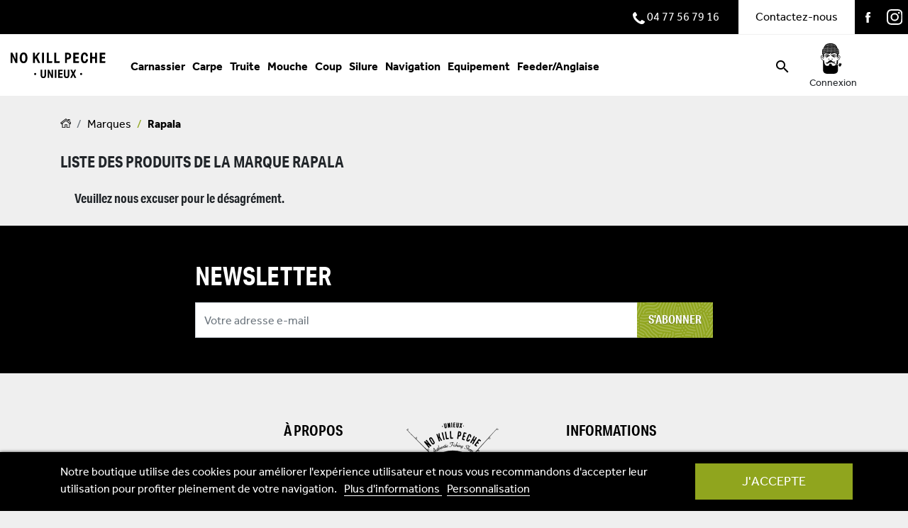

--- FILE ---
content_type: text/html; charset=utf-8
request_url: https://www.nokillpeche.com/brand/52-rapala
body_size: 11153
content:
<!doctype html>
<html lang="fr">

<head>
    
        
  <link rel="preload" href="/themes/nokillpeche/assets/fonts/MaterialIcons-Regular.woff2" as="font" type="font/woff2" crossorigin="anonymous">
<link rel="preconnect" href="//fonts.gstatic.com/" crossorigin>
<link rel="preconnect" href="//ajax.googleapis.com" crossorigin>
<script type="text/javascript">
    WebFontConfig = {
        google: { families: [ 'Noto+Sans:400,700' ] }
    };
    (function() {
        var wf = document.createElement('script');
        wf.src = 'https://ajax.googleapis.com/ajax/libs/webfont/1/webfont.js';
        wf.type = 'text/javascript';
        wf.async = 'true';
        var s = document.getElementsByTagName('script')[0];
        s.parentNode.insertBefore(wf, s);
    })(); </script>



  <meta charset="utf-8">


  <meta http-equiv="x-ua-compatible" content="ie=edge">



  <title>Rapala</title>
  <meta name="description" content="">
  <meta name="keywords" content="">
        
    
        
  
<meta property="og:title" content="Rapala"/>
<meta property="og:description" content=""/>
<meta property="og:type" content="website"/>
<meta property="og:url" content="https://www.nokillpeche.com/brand/52-rapala"/>
<meta property="og:site_name" content="No Kill Pêche"/>

    <meta property="og:image" content="https://www.nokillpeche.com/img/no-kill-peche-logo-1607595956.jpg"/>
<script type="application/ld+json">
{
    "@context" : "http://schema.org",
    "@type" : "Organization",
    "name" : "No Kill Pêche",
    "url" : "https://www.nokillpeche.com/",
    "logo" : {
        "@type":"ImageObject",
        "url":"https://www.nokillpeche.com/img/no-kill-peche-logo-1607595956.jpg"
    }
}

</script>

<script type="application/ld+json">
{
    "@context":"http://schema.org",
    "@type":"WebPage",
    "isPartOf": {
        "@type":"WebSite",
        "url":  "https://www.nokillpeche.com/",
        "name": "No Kill Pêche"
    },
    "name": "Rapala",
    "url":  "https://www.nokillpeche.com/brand/52-rapala"
}


</script>
<script type="application/ld+json">
    {
    "@context": "https://schema.org",
    "@type": "BreadcrumbList",
    "itemListElement": [
        {
    "@type": "ListItem",
    "position": 1,
    "name": "Accueil",
    "item": "https://www.nokillpeche.com/"
    },        {
    "@type": "ListItem",
    "position": 2,
    "name": "Marques",
    "item": "https://www.nokillpeche.com/brands"
    },        {
    "@type": "ListItem",
    "position": 3,
    "name": "Rapala",
    "item": "https://www.nokillpeche.com/brand/52-rapala"
    }    ]
    }
    </script>

  



  <meta name="viewport" content="width=device-width, initial-scale=1">



  <link rel="icon" type="image/vnd.microsoft.icon" href="/img/favicon.ico?1610369320">
  <link rel="shortcut icon" type="image/x-icon" href="/img/favicon.ico?1610369320">



    <link rel="stylesheet" href="https://www.nokillpeche.com/themes/nokillpeche/assets/cache/theme-2fed74116.css" type="text/css" media="all">
  <link rel="stylesheet" href="https://use.typekit.net/pmj0gek.css">



  

  <script type="text/javascript">
        var ASPath = "\/modules\/pm_advancedsearch4\/";
        var ASSearchUrl = "https:\/\/www.nokillpeche.com\/module\/pm_advancedsearch4\/advancedsearch4";
        var as4_orderBySalesAsc = "Meilleures ventes en dernier";
        var as4_orderBySalesDesc = "Meilleures ventes en premier";
        var btGapTag = {"tagContent":{"tracking_type":{"label":"tracking_type","value":"other"},"coupon_name":{"label":"coupon","value":"no_coupon"},"value":{"label":"value","value":null}},"elementCategoryProduct":"article.product-miniature","elementShipping":"input[type=radio]","elementPayment":".ps-shown-by-js","elementlogin":"button#submit-login","elementsignup":"div.no-account","elementWishCat":"button.wishlist-button-add","elementWishProd":"button.wishlist-button-add","gaId":"G-6DHNMC2BL3","gaEnable":"1","bEnableUa":false,"sUAcode":"","ajaxUrl":"https:\/\/www.nokillpeche.com\/module\/ganalyticspro\/ajax","token":"d76356462afed9fc5c5b2efe39aa5f0a","bRefund":false,"bPartialRefund":false,"bUseConsent":false,"bConsentHtmlElement":"","bConsentHtmlElementSecond":"","iConsentConsentLvl":0,"referer":null,"acbIsInstalled":false,"tagCurrency":"EUR"};
        var elementorFrontendConfig = {"isEditMode":"","stretchedSectionContainer":"","is_rtl":false};
        var jolisearch = {"amb_joli_search_action":"https:\/\/www.nokillpeche.com\/jolisearch","amb_joli_search_link":"https:\/\/www.nokillpeche.com\/jolisearch","amb_joli_search_controller":"jolisearch","blocksearch_type":"top","show_cat_desc":0,"ga_acc":0,"id_lang":1,"url_rewriting":1,"use_autocomplete":1,"minwordlen":3,"l_products":"Nos produits","l_manufacturers":"Nos marques","l_categories":"Nos cat\u00e9gories","l_no_results_found":"Aucun produit ne correspond \u00e0 cette recherche","l_more_results":"Montrer tous les r\u00e9sultats \u00bb","ENT_QUOTES":3,"search_ssl":true,"self":"\/var\/www\/vhosts\/nokillpeche.com\/httpdocs\/modules\/ambjolisearch","position":{"my":"right top","at":"right bottom","collision":"flipfit none"},"classes":"ps17","display_manufacturer":"","display_category":""};
        var lgcookieslaw_cookie_name = "__lglaw";
        var lgcookieslaw_session_time = "31536000";
        var prestashop = {"cart":{"products":[],"totals":{"total":{"type":"total","label":"Total","amount":0,"value":"0,00\u00a0\u20ac"},"total_including_tax":{"type":"total","label":"Total TTC","amount":0,"value":"0,00\u00a0\u20ac"},"total_excluding_tax":{"type":"total","label":"Total HT :","amount":0,"value":"0,00\u00a0\u20ac"}},"subtotals":{"products":{"type":"products","label":"Sous-total","amount":0,"value":"0,00\u00a0\u20ac"},"discounts":null,"shipping":{"type":"shipping","label":"Livraison","amount":0,"value":"gratuit"},"tax":null},"products_count":0,"summary_string":"0 articles","vouchers":{"allowed":1,"added":[]},"discounts":[],"minimalPurchase":0,"minimalPurchaseRequired":""},"currency":{"name":"Euro","iso_code":"EUR","iso_code_num":"978","sign":"\u20ac"},"customer":{"lastname":null,"firstname":null,"email":null,"birthday":null,"newsletter":null,"newsletter_date_add":null,"optin":null,"website":null,"company":null,"siret":null,"ape":null,"is_logged":false,"gender":{"type":null,"name":null},"addresses":[]},"language":{"name":"Fran\u00e7ais (French)","iso_code":"fr","locale":"fr-FR","language_code":"fr","is_rtl":"0","date_format_lite":"d\/m\/Y","date_format_full":"d\/m\/Y H:i:s","id":1},"page":{"title":"","canonical":null,"meta":{"title":"Rapala","description":"","keywords":"","robots":"index"},"page_name":"manufacturer","body_classes":{"lang-fr":true,"lang-rtl":false,"country-FR":true,"currency-EUR":true,"layout-full-width":true,"page-manufacturer":true,"tax-display-disabled":true},"admin_notifications":[]},"shop":{"name":"No Kill P\u00eache","logo":"\/img\/no-kill-peche-logo-1607595956.jpg","stores_icon":"\/img\/logo_stores.png","favicon":"\/img\/favicon.ico"},"urls":{"base_url":"https:\/\/www.nokillpeche.com\/","current_url":"https:\/\/www.nokillpeche.com\/brand\/52-rapala","shop_domain_url":"https:\/\/www.nokillpeche.com","img_ps_url":"https:\/\/www.nokillpeche.com\/img\/","img_cat_url":"https:\/\/www.nokillpeche.com\/img\/c\/","img_lang_url":"https:\/\/www.nokillpeche.com\/img\/l\/","img_prod_url":"https:\/\/www.nokillpeche.com\/img\/p\/","img_manu_url":"https:\/\/www.nokillpeche.com\/img\/m\/","img_sup_url":"https:\/\/www.nokillpeche.com\/img\/su\/","img_ship_url":"https:\/\/www.nokillpeche.com\/img\/s\/","img_store_url":"https:\/\/www.nokillpeche.com\/img\/st\/","img_col_url":"https:\/\/www.nokillpeche.com\/img\/co\/","img_url":"https:\/\/www.nokillpeche.com\/themes\/nokillpeche\/assets\/img\/","css_url":"https:\/\/www.nokillpeche.com\/themes\/nokillpeche\/assets\/css\/","js_url":"https:\/\/www.nokillpeche.com\/themes\/nokillpeche\/assets\/js\/","pic_url":"https:\/\/www.nokillpeche.com\/upload\/","pages":{"address":"https:\/\/www.nokillpeche.com\/adresse","addresses":"https:\/\/www.nokillpeche.com\/adresses","authentication":"https:\/\/www.nokillpeche.com\/connexion","cart":"https:\/\/www.nokillpeche.com\/panier","category":"https:\/\/www.nokillpeche.com\/index.php?controller=category","cms":"https:\/\/www.nokillpeche.com\/index.php?controller=cms","contact":"https:\/\/www.nokillpeche.com\/nous-contacter","discount":"https:\/\/www.nokillpeche.com\/reduction","guest_tracking":"https:\/\/www.nokillpeche.com\/suivi-commande-invite","history":"https:\/\/www.nokillpeche.com\/historique-commandes","identity":"https:\/\/www.nokillpeche.com\/identite","index":"https:\/\/www.nokillpeche.com\/","my_account":"https:\/\/www.nokillpeche.com\/mon-compte","order_confirmation":"https:\/\/www.nokillpeche.com\/confirmation-commande","order_detail":"https:\/\/www.nokillpeche.com\/index.php?controller=order-detail","order_follow":"https:\/\/www.nokillpeche.com\/suivi-commande","order":"https:\/\/www.nokillpeche.com\/commande","order_return":"https:\/\/www.nokillpeche.com\/index.php?controller=order-return","order_slip":"https:\/\/www.nokillpeche.com\/avoirs","pagenotfound":"https:\/\/www.nokillpeche.com\/page-introuvable","password":"https:\/\/www.nokillpeche.com\/recuperation-mot-de-passe","pdf_invoice":"https:\/\/www.nokillpeche.com\/index.php?controller=pdf-invoice","pdf_order_return":"https:\/\/www.nokillpeche.com\/index.php?controller=pdf-order-return","pdf_order_slip":"https:\/\/www.nokillpeche.com\/index.php?controller=pdf-order-slip","prices_drop":"https:\/\/www.nokillpeche.com\/promotions","product":"https:\/\/www.nokillpeche.com\/index.php?controller=product","search":"https:\/\/www.nokillpeche.com\/recherche","sitemap":"https:\/\/www.nokillpeche.com\/plan du site","stores":"https:\/\/www.nokillpeche.com\/magasins","supplier":"https:\/\/www.nokillpeche.com\/fournisseur","register":"https:\/\/www.nokillpeche.com\/connexion?create_account=1","order_login":"https:\/\/www.nokillpeche.com\/commande?login=1"},"alternative_langs":{"fr":"https:\/\/www.nokillpeche.com\/brand\/52-rapala"},"theme_assets":"\/themes\/nokillpeche\/assets\/","actions":{"logout":"https:\/\/www.nokillpeche.com\/?mylogout="},"no_picture_image":{"bySize":{"small_default":{"url":"https:\/\/www.nokillpeche.com\/img\/p\/fr-default-small_default.jpg","width":98,"height":98},"cart_default":{"url":"https:\/\/www.nokillpeche.com\/img\/p\/fr-default-cart_default.jpg","width":125,"height":125},"home_default":{"url":"https:\/\/www.nokillpeche.com\/img\/p\/fr-default-home_default.jpg","width":250,"height":250},"medium_default":{"url":"https:\/\/www.nokillpeche.com\/img\/p\/fr-default-medium_default.jpg","width":452,"height":452},"large_default":{"url":"https:\/\/www.nokillpeche.com\/img\/p\/fr-default-large_default.jpg","width":800,"height":800}},"small":{"url":"https:\/\/www.nokillpeche.com\/img\/p\/fr-default-small_default.jpg","width":98,"height":98},"medium":{"url":"https:\/\/www.nokillpeche.com\/img\/p\/fr-default-home_default.jpg","width":250,"height":250},"large":{"url":"https:\/\/www.nokillpeche.com\/img\/p\/fr-default-large_default.jpg","width":800,"height":800},"legend":""}},"configuration":{"display_taxes_label":false,"display_prices_tax_incl":true,"is_catalog":true,"show_prices":true,"opt_in":{"partner":false},"quantity_discount":{"type":"discount","label":"Remise"},"voucher_enabled":1,"return_enabled":0},"field_required":[],"breadcrumb":{"links":[{"title":"Accueil","url":"https:\/\/www.nokillpeche.com\/"},{"title":"Marques","url":"https:\/\/www.nokillpeche.com\/brands"},{"title":"Rapala","url":"https:\/\/www.nokillpeche.com\/brand\/52-rapala"}],"count":3},"link":{"protocol_link":"https:\/\/","protocol_content":"https:\/\/"},"time":1769465835,"static_token":"d76356462afed9fc5c5b2efe39aa5f0a","token":"c291bdab184e3cdcf2005a84dd430751"};
        var psemailsubscription_subscription = "https:\/\/www.nokillpeche.com\/module\/ps_emailsubscription\/subscription";
        var psr_icon_color = "#F19D76";
      </script>



  <!-- emarketing start -->



<!-- emarketing end -->
<script type="text/javascript">
	(window.gaDevIds=window.gaDevIds||[]).push('d6YPbH');
	(function(i,s,o,g,r,a,m){i['GoogleAnalyticsObject']=r;i[r]=i[r]||function(){
	(i[r].q=i[r].q||[]).push(arguments)},i[r].l=1*new Date();a=s.createElement(o),
	m=s.getElementsByTagName(o)[0];a.async=1;a.src=g;m.parentNode.insertBefore(a,m)
	})(window,document,'script','https://www.google-analytics.com/analytics.js','ga');

            ga('create', 'UA-171518273-17', 'auto');
                    ga('set', 'anonymizeIp', true);
                ga('send', 'pageview');
    
    ga('require', 'ec');
</script>

<style>.ets_mm_megamenu .mm_menus_li h4,
.ets_mm_megamenu .mm_menus_li h5,
.ets_mm_megamenu .mm_menus_li h6,
.ets_mm_megamenu .mm_menus_li h1,
.ets_mm_megamenu .mm_menus_li h2,
.ets_mm_megamenu .mm_menus_li h3,
.ets_mm_megamenu .mm_menus_li h4 *:not(i),
.ets_mm_megamenu .mm_menus_li h5 *:not(i),
.ets_mm_megamenu .mm_menus_li h6 *:not(i),
.ets_mm_megamenu .mm_menus_li h1 *:not(i),
.ets_mm_megamenu .mm_menus_li h2 *:not(i),
.ets_mm_megamenu .mm_menus_li h3 *:not(i),
.ets_mm_megamenu .mm_menus_li > a{
    font-family: inherit;
}
.ets_mm_megamenu *:not(.fa):not(i){
    font-family: inherit;
}

.ets_mm_block *{
    font-size: 14px;
}    

@media (min-width: 768px){
/*layout 1*/
    .ets_mm_megamenu.layout_layout1{
        background: ;
    }
    .layout_layout1 .ets_mm_megamenu_content{
      background: linear-gradient(#FFFFFF, #F2F2F2) repeat scroll 0 0 rgba(0, 0, 0, 0);
      background: -webkit-linear-gradient(#FFFFFF, #F2F2F2) repeat scroll 0 0 rgba(0, 0, 0, 0);
      background: -o-linear-gradient(#FFFFFF, #F2F2F2) repeat scroll 0 0 rgba(0, 0, 0, 0);
    }
    .ets_mm_megamenu.layout_layout1:not(.ybc_vertical_menu) .mm_menus_ul{
         background: ;
    }

    #header .layout_layout1:not(.ybc_vertical_menu) .mm_menus_li > a,
    .layout_layout1 .ybc-menu-vertical-button,
    .layout_layout1 .mm_extra_item *{
        color: #484848
    }
    .layout_layout1 .ybc-menu-vertical-button .ybc-menu-button-toggle_icon_default .icon-bar{
        background-color: #484848
    }
    .layout_layout1 .mm_menus_li:hover > a, 
    .layout_layout1 .mm_menus_li.active > a,
    #header .layout_layout1 .mm_menus_li:hover > a,
    #header .layout_layout1 .mm_menus_li.menu_hover > a,
    .layout_layout1:hover .ybc-menu-vertical-button,
    .layout_layout1 .mm_extra_item button[type="submit"]:hover i,
    #header .layout_layout1 .mm_menus_li.active > a{
        color: #90a51e;
    }
    
    .layout_layout1:not(.ybc_vertical_menu) .mm_menus_li > a:before,
    .layout_layout1.ybc_vertical_menu:hover .ybc-menu-vertical-button:before,
    .layout_layout1:hover .ybc-menu-vertical-button .ybc-menu-button-toggle_icon_default .icon-bar,
    .ybc-menu-vertical-button.layout_layout1:hover{background-color: #90a51e;}
    
    .layout_layout1:not(.ybc_vertical_menu) .mm_menus_li:hover > a,
    .layout_layout1:not(.ybc_vertical_menu) .mm_menus_li.menu_hover > a,
    .ets_mm_megamenu.layout_layout1.ybc_vertical_menu:hover,
    #header .layout_layout1:not(.ybc_vertical_menu) .mm_menus_li:hover > a,
    #header .layout_layout1:not(.ybc_vertical_menu) .mm_menus_li.menu_hover > a,
    .ets_mm_megamenu.layout_layout1.ybc_vertical_menu:hover{
        background: #ffffff;
    }
    
    .layout_layout1.ets_mm_megamenu .mm_columns_ul,
    .layout_layout1.ybc_vertical_menu .mm_menus_ul{
        background-color: #ffffff;
    }
    #header .layout_layout1 .ets_mm_block_content a,
    #header .layout_layout1 .ets_mm_block_content p,
    .layout_layout1.ybc_vertical_menu .mm_menus_li > a,
    #header .layout_layout1.ybc_vertical_menu .mm_menus_li > a{
        color: #414141;
    }
    
    .layout_layout1 .mm_columns_ul h1,
    .layout_layout1 .mm_columns_ul h2,
    .layout_layout1 .mm_columns_ul h3,
    .layout_layout1 .mm_columns_ul h4,
    .layout_layout1 .mm_columns_ul h5,
    .layout_layout1 .mm_columns_ul h6,
    .layout_layout1 .mm_columns_ul .ets_mm_block > h1 a,
    .layout_layout1 .mm_columns_ul .ets_mm_block > h2 a,
    .layout_layout1 .mm_columns_ul .ets_mm_block > h3 a,
    .layout_layout1 .mm_columns_ul .ets_mm_block > h4 a,
    .layout_layout1 .mm_columns_ul .ets_mm_block > h5 a,
    .layout_layout1 .mm_columns_ul .ets_mm_block > h6 a,
    #header .layout_layout1 .mm_columns_ul .ets_mm_block > h1 a,
    #header .layout_layout1 .mm_columns_ul .ets_mm_block > h2 a,
    #header .layout_layout1 .mm_columns_ul .ets_mm_block > h3 a,
    #header .layout_layout1 .mm_columns_ul .ets_mm_block > h4 a,
    #header .layout_layout1 .mm_columns_ul .ets_mm_block > h5 a,
    #header .layout_layout1 .mm_columns_ul .ets_mm_block > h6 a,
    .layout_layout1 .mm_columns_ul .h1,
    .layout_layout1 .mm_columns_ul .h2,
    .layout_layout1 .mm_columns_ul .h3,
    .layout_layout1 .mm_columns_ul .h4,
    .layout_layout1 .mm_columns_ul .h5,
    .layout_layout1 .mm_columns_ul .h6{
        color: #414141;
    }
    
    
    .layout_layout1 li:hover > a,
    .layout_layout1 li > a:hover,
    .layout_layout1 .mm_tabs_li.open .mm_tab_toggle_title,
    .layout_layout1 .mm_tabs_li.open .mm_tab_toggle_title a,
    .layout_layout1 .mm_tabs_li:hover .mm_tab_toggle_title,
    .layout_layout1 .mm_tabs_li:hover .mm_tab_toggle_title a,
    #header .layout_layout1 .mm_tabs_li.open .mm_tab_toggle_title,
    #header .layout_layout1 .mm_tabs_li.open .mm_tab_toggle_title a,
    #header .layout_layout1 .mm_tabs_li:hover .mm_tab_toggle_title,
    #header .layout_layout1 .mm_tabs_li:hover .mm_tab_toggle_title a,
    .layout_layout1.ybc_vertical_menu .mm_menus_li > a,
    #header .layout_layout1 li:hover > a,
    .layout_layout1.ybc_vertical_menu .mm_menus_li:hover > a,
    #header .layout_layout1.ybc_vertical_menu .mm_menus_li:hover > a,
    #header .layout_layout1 .mm_columns_ul .mm_block_type_product .product-title > a:hover,
    #header .layout_layout1 li > a:hover{color: #90a51e;}
    
    
/*end layout 1*/
    
    
    /*layout 2*/
    .ets_mm_megamenu.layout_layout2{
        background-color: #3cabdb;
    }
    
    #header .layout_layout2:not(.ybc_vertical_menu) .mm_menus_li > a,
    .layout_layout2 .ybc-menu-vertical-button,
    .layout_layout2 .mm_extra_item *{
        color: #ffffff
    }
    .layout_layout2 .ybc-menu-vertical-button .ybc-menu-button-toggle_icon_default .icon-bar{
        background-color: #ffffff
    }
    .layout_layout2:not(.ybc_vertical_menu) .mm_menus_li:hover > a, 
    .layout_layout2:not(.ybc_vertical_menu) .mm_menus_li.active > a,
    #header .layout_layout2:not(.ybc_vertical_menu) .mm_menus_li:hover > a,
    .layout_layout2:hover .ybc-menu-vertical-button,
    .layout_layout2 .mm_extra_item button[type="submit"]:hover i,
    #header .layout_layout2:not(.ybc_vertical_menu) .mm_menus_li.active > a{color: #ffffff;}
    
    .layout_layout2:hover .ybc-menu-vertical-button .ybc-menu-button-toggle_icon_default .icon-bar{
        background-color: #ffffff;
    }
    .layout_layout2:not(.ybc_vertical_menu) .mm_menus_li:hover > a,
    #header .layout_layout2:not(.ybc_vertical_menu) .mm_menus_li:hover > a,
    .ets_mm_megamenu.layout_layout2.ybc_vertical_menu:hover{
        background-color: #50b4df;
    }
    
    .layout_layout2.ets_mm_megamenu .mm_columns_ul,
    .layout_layout2.ybc_vertical_menu .mm_menus_ul{
        background-color: #ffffff;
    }
    #header .layout_layout2 .ets_mm_block_content a,
    .layout_layout2.ybc_vertical_menu .mm_menus_li > a,
    #header .layout_layout2.ybc_vertical_menu .mm_menus_li > a,
    #header .layout_layout2 .ets_mm_block_content p{
        color: #666666;
    }
    
    .layout_layout2 .mm_columns_ul h1,
    .layout_layout2 .mm_columns_ul h2,
    .layout_layout2 .mm_columns_ul h3,
    .layout_layout2 .mm_columns_ul h4,
    .layout_layout2 .mm_columns_ul h5,
    .layout_layout2 .mm_columns_ul h6,
    .layout_layout2 .mm_columns_ul .ets_mm_block > h1 a,
    .layout_layout2 .mm_columns_ul .ets_mm_block > h2 a,
    .layout_layout2 .mm_columns_ul .ets_mm_block > h3 a,
    .layout_layout2 .mm_columns_ul .ets_mm_block > h4 a,
    .layout_layout2 .mm_columns_ul .ets_mm_block > h5 a,
    .layout_layout2 .mm_columns_ul .ets_mm_block > h6 a,
    #header .layout_layout2 .mm_columns_ul .ets_mm_block > h1 a,
    #header .layout_layout2 .mm_columns_ul .ets_mm_block > h2 a,
    #header .layout_layout2 .mm_columns_ul .ets_mm_block > h3 a,
    #header .layout_layout2 .mm_columns_ul .ets_mm_block > h4 a,
    #header .layout_layout2 .mm_columns_ul .ets_mm_block > h5 a,
    #header .layout_layout2 .mm_columns_ul .ets_mm_block > h6 a,
    .layout_layout2 .mm_columns_ul .h1,
    .layout_layout2 .mm_columns_ul .h2,
    .layout_layout2 .mm_columns_ul .h3,
    .layout_layout2 .mm_columns_ul .h4,
    .layout_layout2 .mm_columns_ul .h5,
    .layout_layout2 .mm_columns_ul .h6{
        color: #414141;
    }
    
    
    .layout_layout2 li:hover > a,
    .layout_layout2 li > a:hover,
    .layout_layout2 .mm_tabs_li.open .mm_tab_toggle_title,
    .layout_layout2 .mm_tabs_li.open .mm_tab_toggle_title a,
    .layout_layout2 .mm_tabs_li:hover .mm_tab_toggle_title,
    .layout_layout2 .mm_tabs_li:hover .mm_tab_toggle_title a,
    #header .layout_layout2 .mm_tabs_li.open .mm_tab_toggle_title,
    #header .layout_layout2 .mm_tabs_li.open .mm_tab_toggle_title a,
    #header .layout_layout2 .mm_tabs_li:hover .mm_tab_toggle_title,
    #header .layout_layout2 .mm_tabs_li:hover .mm_tab_toggle_title a,
    #header .layout_layout2 li:hover > a,
    .layout_layout2.ybc_vertical_menu .mm_menus_li > a,
    .layout_layout2.ybc_vertical_menu .mm_menus_li:hover > a,
    #header .layout_layout2.ybc_vertical_menu .mm_menus_li:hover > a,
    #header .layout_layout2 .mm_columns_ul .mm_block_type_product .product-title > a:hover,
    #header .layout_layout2 li > a:hover{color: #fc4444;}
    
    
    
    /*layout 3*/
    .ets_mm_megamenu.layout_layout3,
    .layout_layout3 .mm_tab_li_content{
        background-color: #333333;
        
    }
    #header .layout_layout3:not(.ybc_vertical_menu) .mm_menus_li > a,
    .layout_layout3 .ybc-menu-vertical-button,
    .layout_layout3 .mm_extra_item *{
        color: #ffffff
    }
    .layout_layout3 .ybc-menu-vertical-button .ybc-menu-button-toggle_icon_default .icon-bar{
        background-color: #ffffff
    }
    .layout_layout3 .mm_menus_li:hover > a, 
    .layout_layout3 .mm_menus_li.active > a,
    .layout_layout3 .mm_extra_item button[type="submit"]:hover i,
    #header .layout_layout3 .mm_menus_li:hover > a,
    #header .layout_layout3 .mm_menus_li.active > a,
    .layout_layout3:hover .ybc-menu-vertical-button,
    .layout_layout3:hover .ybc-menu-vertical-button .ybc-menu-button-toggle_icon_default .icon-bar{
        color: #ffffff;
    }
    
    .layout_layout3:not(.ybc_vertical_menu) .mm_menus_li:hover > a,
    #header .layout_layout3:not(.ybc_vertical_menu) .mm_menus_li:hover > a,
    .ets_mm_megamenu.layout_layout3.ybc_vertical_menu:hover,
    .layout_layout3 .mm_tabs_li.open .mm_columns_contents_ul,
    .layout_layout3 .mm_tabs_li.open .mm_tab_li_content {
        background-color: #000000;
    }
    .layout_layout3 .mm_tabs_li.open.mm_tabs_has_content .mm_tab_li_content .mm_tab_name::before{
        border-right-color: #000000;
    }
    .layout_layout3.ets_mm_megamenu .mm_columns_ul,
    .ybc_vertical_menu.layout_layout3 .mm_menus_ul.ets_mn_submenu_full_height .mm_menus_li:hover a::before,
    .layout_layout3.ybc_vertical_menu .mm_menus_ul{
        background-color: #000000;
        border-color: #000000;
    }
    #header .layout_layout3 .ets_mm_block_content a,
    #header .layout_layout3 .ets_mm_block_content p,
    .layout_layout3.ybc_vertical_menu .mm_menus_li > a,
    #header .layout_layout3.ybc_vertical_menu .mm_menus_li > a{
        color: #dcdcdc;
    }
    
    .layout_layout3 .mm_columns_ul h1,
    .layout_layout3 .mm_columns_ul h2,
    .layout_layout3 .mm_columns_ul h3,
    .layout_layout3 .mm_columns_ul h4,
    .layout_layout3 .mm_columns_ul h5,
    .layout_layout3 .mm_columns_ul h6,
    .layout_layout3 .mm_columns_ul .ets_mm_block > h1 a,
    .layout_layout3 .mm_columns_ul .ets_mm_block > h2 a,
    .layout_layout3 .mm_columns_ul .ets_mm_block > h3 a,
    .layout_layout3 .mm_columns_ul .ets_mm_block > h4 a,
    .layout_layout3 .mm_columns_ul .ets_mm_block > h5 a,
    .layout_layout3 .mm_columns_ul .ets_mm_block > h6 a,
    #header .layout_layout3 .mm_columns_ul .ets_mm_block > h1 a,
    #header .layout_layout3 .mm_columns_ul .ets_mm_block > h2 a,
    #header .layout_layout3 .mm_columns_ul .ets_mm_block > h3 a,
    #header .layout_layout3 .mm_columns_ul .ets_mm_block > h4 a,
    #header .layout_layout3 .mm_columns_ul .ets_mm_block > h5 a,
    #header .layout_layout3 .mm_columns_ul .ets_mm_block > h6 a,
    .layout_layout3 .mm_columns_ul .h1,
    .layout_layout3 .mm_columns_ul .h2,
    .layout_layout3 .mm_columns_ul .h3,
    .layout_layout3.ybc_vertical_menu .mm_menus_li:hover > a,
    #header .layout_layout3.ybc_vertical_menu .mm_menus_li:hover > a,
    .layout_layout3 .mm_columns_ul .h4,
    .layout_layout3 .mm_columns_ul .h5,
    .layout_layout3 .mm_columns_ul .h6{
        color: #ec4249;
    }
    
    
    .layout_layout3 li:hover > a,
    .layout_layout3 li > a:hover,
    .layout_layout3 .mm_tabs_li.open .mm_tab_toggle_title,
    .layout_layout3 .mm_tabs_li.open .mm_tab_toggle_title a,
    .layout_layout3 .mm_tabs_li:hover .mm_tab_toggle_title,
    .layout_layout3 .mm_tabs_li:hover .mm_tab_toggle_title a,
    #header .layout_layout3 .mm_tabs_li.open .mm_tab_toggle_title,
    #header .layout_layout3 .mm_tabs_li.open .mm_tab_toggle_title a,
    #header .layout_layout3 .mm_tabs_li:hover .mm_tab_toggle_title,
    #header .layout_layout3 .mm_tabs_li:hover .mm_tab_toggle_title a,
    #header .layout_layout3 li:hover > a,
    #header .layout_layout3 .mm_columns_ul .mm_block_type_product .product-title > a:hover,
    #header .layout_layout3 li > a:hover,
    .layout_layout3.ybc_vertical_menu .mm_menus_li > a,
    .layout_layout3 .has-sub .ets_mm_categories li > a:hover,
    #header .layout_layout3 .has-sub .ets_mm_categories li > a:hover{color: #fc4444;}
    
    
    /*layout 4*/
    
    .ets_mm_megamenu.layout_layout4{
        background-color: #ffffff;
    }
    .ets_mm_megamenu.layout_layout4:not(.ybc_vertical_menu) .mm_menus_ul{
         background: #ffffff;
    }

    #header .layout_layout4:not(.ybc_vertical_menu) .mm_menus_li > a,
    .layout_layout4 .ybc-menu-vertical-button,
    .layout_layout4 .mm_extra_item *{
        color: #333333
    }
    .layout_layout4 .ybc-menu-vertical-button .ybc-menu-button-toggle_icon_default .icon-bar{
        background-color: #333333
    }
    
    .layout_layout4 .mm_menus_li:hover > a, 
    .layout_layout4 .mm_menus_li.active > a,
    #header .layout_layout4 .mm_menus_li:hover > a,
    .layout_layout4:hover .ybc-menu-vertical-button,
    #header .layout_layout4 .mm_menus_li.active > a{color: #ffffff;}
    
    .layout_layout4:hover .ybc-menu-vertical-button .ybc-menu-button-toggle_icon_default .icon-bar{
        background-color: #ffffff;
    }
    
    .layout_layout4:not(.ybc_vertical_menu) .mm_menus_li:hover > a,
    .layout_layout4:not(.ybc_vertical_menu) .mm_menus_li.active > a,
    .layout_layout4:not(.ybc_vertical_menu) .mm_menus_li:hover > span, 
    .layout_layout4:not(.ybc_vertical_menu) .mm_menus_li.active > span,
    #header .layout_layout4:not(.ybc_vertical_menu) .mm_menus_li:hover > a, 
    #header .layout_layout4:not(.ybc_vertical_menu) .mm_menus_li.active > a,
    .layout_layout4:not(.ybc_vertical_menu) .mm_menus_li:hover > a,
    #header .layout_layout4:not(.ybc_vertical_menu) .mm_menus_li:hover > a,
    .ets_mm_megamenu.layout_layout4.ybc_vertical_menu:hover,
    #header .layout_layout4 .mm_menus_li:hover > span, 
    #header .layout_layout4 .mm_menus_li.active > span{
        background-color: #ec4249;
    }
    .layout_layout4 .ets_mm_megamenu_content {
      border-bottom-color: #ec4249;
    }
    
    .layout_layout4.ets_mm_megamenu .mm_columns_ul,
    .ybc_vertical_menu.layout_layout4 .mm_menus_ul .mm_menus_li:hover a::before,
    .layout_layout4.ybc_vertical_menu .mm_menus_ul{
        background-color: #ffffff;
    }
    #header .layout_layout4 .ets_mm_block_content a,
    .layout_layout4.ybc_vertical_menu .mm_menus_li > a,
    #header .layout_layout4.ybc_vertical_menu .mm_menus_li > a,
    #header .layout_layout4 .ets_mm_block_content p{
        color: #666666;
    }
    
    .layout_layout4 .mm_columns_ul h1,
    .layout_layout4 .mm_columns_ul h2,
    .layout_layout4 .mm_columns_ul h3,
    .layout_layout4 .mm_columns_ul h4,
    .layout_layout4 .mm_columns_ul h5,
    .layout_layout4 .mm_columns_ul h6,
    .layout_layout4 .mm_columns_ul .ets_mm_block > h1 a,
    .layout_layout4 .mm_columns_ul .ets_mm_block > h2 a,
    .layout_layout4 .mm_columns_ul .ets_mm_block > h3 a,
    .layout_layout4 .mm_columns_ul .ets_mm_block > h4 a,
    .layout_layout4 .mm_columns_ul .ets_mm_block > h5 a,
    .layout_layout4 .mm_columns_ul .ets_mm_block > h6 a,
    #header .layout_layout4 .mm_columns_ul .ets_mm_block > h1 a,
    #header .layout_layout4 .mm_columns_ul .ets_mm_block > h2 a,
    #header .layout_layout4 .mm_columns_ul .ets_mm_block > h3 a,
    #header .layout_layout4 .mm_columns_ul .ets_mm_block > h4 a,
    #header .layout_layout4 .mm_columns_ul .ets_mm_block > h5 a,
    #header .layout_layout4 .mm_columns_ul .ets_mm_block > h6 a,
    .layout_layout4 .mm_columns_ul .h1,
    .layout_layout4 .mm_columns_ul .h2,
    .layout_layout4 .mm_columns_ul .h3,
    .layout_layout4 .mm_columns_ul .h4,
    .layout_layout4 .mm_columns_ul .h5,
    .layout_layout4 .mm_columns_ul .h6{
        color: #414141;
    }
    
    .layout_layout4 li:hover > a,
    .layout_layout4 li > a:hover,
    .layout_layout4 .mm_tabs_li.open .mm_tab_toggle_title,
    .layout_layout4 .mm_tabs_li.open .mm_tab_toggle_title a,
    .layout_layout4 .mm_tabs_li:hover .mm_tab_toggle_title,
    .layout_layout4 .mm_tabs_li:hover .mm_tab_toggle_title a,
    #header .layout_layout4 .mm_tabs_li.open .mm_tab_toggle_title,
    #header .layout_layout4 .mm_tabs_li.open .mm_tab_toggle_title a,
    #header .layout_layout4 .mm_tabs_li:hover .mm_tab_toggle_title,
    #header .layout_layout4 .mm_tabs_li:hover .mm_tab_toggle_title a,
    #header .layout_layout4 li:hover > a,
    .layout_layout4.ybc_vertical_menu .mm_menus_li > a,
    .layout_layout4.ybc_vertical_menu .mm_menus_li:hover > a,
    #header .layout_layout4.ybc_vertical_menu .mm_menus_li:hover > a,
    #header .layout_layout4 .mm_columns_ul .mm_block_type_product .product-title > a:hover,
    #header .layout_layout4 li > a:hover{color: #ec4249;}
    
    /* end layout 4*/
    
    
    
    
    /* Layout 5*/
    .ets_mm_megamenu.layout_layout5{
        background-color: #f6f6f6;
    }
    .ets_mm_megamenu.layout_layout5:not(.ybc_vertical_menu) .mm_menus_ul{
         background: #f6f6f6;
    }
    
    #header .layout_layout5:not(.ybc_vertical_menu) .mm_menus_li > a,
    .layout_layout5 .ybc-menu-vertical-button,
    .layout_layout5 .mm_extra_item *{
        color: #333333
    }
    .layout_layout5 .ybc-menu-vertical-button .ybc-menu-button-toggle_icon_default .icon-bar{
        background-color: #333333
    }
    .layout_layout5 .mm_menus_li:hover > a, 
    .layout_layout5 .mm_menus_li.active > a,
    .layout_layout5 .mm_extra_item button[type="submit"]:hover i,
    #header .layout_layout5 .mm_menus_li:hover > a,
    #header .layout_layout5 .mm_menus_li.active > a,
    .layout_layout5:hover .ybc-menu-vertical-button{
        color: #ec4249;
    }
    .layout_layout5:hover .ybc-menu-vertical-button .ybc-menu-button-toggle_icon_default .icon-bar{
        background-color: #ec4249;
    }
    
    .layout_layout5 .mm_menus_li > a:before{background-color: #ec4249;}
    

    .layout_layout5:not(.ybc_vertical_menu) .mm_menus_li:hover > a,
    #header .layout_layout5:not(.ybc_vertical_menu) .mm_menus_li:hover > a,
    .ets_mm_megamenu.layout_layout5.ybc_vertical_menu:hover,
    #header .layout_layout5 .mm_menus_li:hover > a{
        background-color: ;
    }
    
    .layout_layout5.ets_mm_megamenu .mm_columns_ul,
    .ybc_vertical_menu.layout_layout5 .mm_menus_ul .mm_menus_li:hover a::before,
    .layout_layout5.ybc_vertical_menu .mm_menus_ul{
        background-color: #ffffff;
    }
    #header .layout_layout5 .ets_mm_block_content a,
    .layout_layout5.ybc_vertical_menu .mm_menus_li > a,
    #header .layout_layout5.ybc_vertical_menu .mm_menus_li > a,
    #header .layout_layout5 .ets_mm_block_content p{
        color: #333333;
    }
    
    .layout_layout5 .mm_columns_ul h1,
    .layout_layout5 .mm_columns_ul h2,
    .layout_layout5 .mm_columns_ul h3,
    .layout_layout5 .mm_columns_ul h4,
    .layout_layout5 .mm_columns_ul h5,
    .layout_layout5 .mm_columns_ul h6,
    .layout_layout5 .mm_columns_ul .ets_mm_block > h1 a,
    .layout_layout5 .mm_columns_ul .ets_mm_block > h2 a,
    .layout_layout5 .mm_columns_ul .ets_mm_block > h3 a,
    .layout_layout5 .mm_columns_ul .ets_mm_block > h4 a,
    .layout_layout5 .mm_columns_ul .ets_mm_block > h5 a,
    .layout_layout5 .mm_columns_ul .ets_mm_block > h6 a,
    #header .layout_layout5 .mm_columns_ul .ets_mm_block > h1 a,
    #header .layout_layout5 .mm_columns_ul .ets_mm_block > h2 a,
    #header .layout_layout5 .mm_columns_ul .ets_mm_block > h3 a,
    #header .layout_layout5 .mm_columns_ul .ets_mm_block > h4 a,
    #header .layout_layout5 .mm_columns_ul .ets_mm_block > h5 a,
    #header .layout_layout5 .mm_columns_ul .ets_mm_block > h6 a,
    .layout_layout5 .mm_columns_ul .h1,
    .layout_layout5 .mm_columns_ul .h2,
    .layout_layout5 .mm_columns_ul .h3,
    .layout_layout5 .mm_columns_ul .h4,
    .layout_layout5 .mm_columns_ul .h5,
    .layout_layout5 .mm_columns_ul .h6{
        color: #414141;
    }
    
    .layout_layout5 li:hover > a,
    .layout_layout5 li > a:hover,
    .layout_layout5 .mm_tabs_li.open .mm_tab_toggle_title,
    .layout_layout5 .mm_tabs_li.open .mm_tab_toggle_title a,
    .layout_layout5 .mm_tabs_li:hover .mm_tab_toggle_title,
    .layout_layout5 .mm_tabs_li:hover .mm_tab_toggle_title a,
    #header .layout_layout5 .mm_tabs_li.open .mm_tab_toggle_title,
    #header .layout_layout5 .mm_tabs_li.open .mm_tab_toggle_title a,
    #header .layout_layout5 .mm_tabs_li:hover .mm_tab_toggle_title,
    #header .layout_layout5 .mm_tabs_li:hover .mm_tab_toggle_title a,
    .layout_layout5.ybc_vertical_menu .mm_menus_li > a,
    #header .layout_layout5 li:hover > a,
    .layout_layout5.ybc_vertical_menu .mm_menus_li:hover > a,
    #header .layout_layout5.ybc_vertical_menu .mm_menus_li:hover > a,
    #header .layout_layout5 .mm_columns_ul .mm_block_type_product .product-title > a:hover,
    #header .layout_layout5 li > a:hover{color: #ec4249;}
    
    /*end layout 5*/
}


@media (max-width: 767px){
    .ybc-menu-vertical-button,
    .transition_floating .close_menu, 
    .transition_full .close_menu{
        background-color: #000000;
        color: #ffffff;
    }
    .transition_floating .close_menu *, 
    .transition_full .close_menu *,
    .ybc-menu-vertical-button .icon-bar{
        color: #ffffff;
    }

    .close_menu .icon-bar,
    .ybc-menu-vertical-button .icon-bar {
      background-color: #ffffff;
    }
    .mm_menus_back_icon{
        border-color: #ffffff;
    }
    
    .layout_layout1 .mm_menus_li:hover > a, 
    .layout_layout1 .mm_menus_li.menu_hover > a,
    #header .layout_layout1 .mm_menus_li.menu_hover > a,
    #header .layout_layout1 .mm_menus_li:hover > a{
        color: #90a51e;
    }
    .layout_layout1 .mm_has_sub.mm_menus_li:hover .arrow::before{
        /*border-color: #90a51e;*/
    }
    
    
    .layout_layout1 .mm_menus_li:hover > a,
    .layout_layout1 .mm_menus_li.menu_hover > a,
    #header .layout_layout1 .mm_menus_li.menu_hover > a,
    #header .layout_layout1 .mm_menus_li:hover > a{
        background-color: #ffffff;
    }
    .layout_layout1 li:hover > a,
    .layout_layout1 li > a:hover,
    #header .layout_layout1 li:hover > a,
    #header .layout_layout1 .mm_columns_ul .mm_block_type_product .product-title > a:hover,
    #header .layout_layout1 li > a:hover{
        color: #90a51e;
    }
    
    /*------------------------------------------------------*/
    
    
    .layout_layout2 .mm_menus_li:hover > a, 
    #header .layout_layout2 .mm_menus_li:hover > a{color: #ffffff;}
    .layout_layout2 .mm_has_sub.mm_menus_li:hover .arrow::before{
        border-color: #ffffff;
    }
    
    .layout_layout2 .mm_menus_li:hover > a,
    #header .layout_layout2 .mm_menus_li:hover > a{
        background-color: #50b4df;
    }
    .layout_layout2 li:hover > a,
    .layout_layout2 li > a:hover,
    #header .layout_layout2 li:hover > a,
    #header .layout_layout2 .mm_columns_ul .mm_block_type_product .product-title > a:hover,
    #header .layout_layout2 li > a:hover{color: #fc4444;}
    
    /*------------------------------------------------------*/
    
    

    .layout_layout3 .mm_menus_li:hover > a, 
    #header .layout_layout3 .mm_menus_li:hover > a{
        color: #ffffff;
    }
    .layout_layout3 .mm_has_sub.mm_menus_li:hover .arrow::before{
        border-color: #ffffff;
    }
    
    .layout_layout3 .mm_menus_li:hover > a,
    #header .layout_layout3 .mm_menus_li:hover > a{
        background-color: #000000;
    }
    .layout_layout3 li:hover > a,
    .layout_layout3 li > a:hover,
    #header .layout_layout3 li:hover > a,
    #header .layout_layout3 .mm_columns_ul .mm_block_type_product .product-title > a:hover,
    #header .layout_layout3 li > a:hover,
    .layout_layout3 .has-sub .ets_mm_categories li > a:hover,
    #header .layout_layout3 .has-sub .ets_mm_categories li > a:hover{color: #fc4444;}
    
    
    
    /*------------------------------------------------------*/
    
    
    .layout_layout4 .mm_menus_li:hover > a, 
    #header .layout_layout4 .mm_menus_li:hover > a{
        color: #ffffff;
    }
    
    .layout_layout4 .mm_has_sub.mm_menus_li:hover .arrow::before{
        border-color: #ffffff;
    }
    
    .layout_layout4 .mm_menus_li:hover > a,
    #header .layout_layout4 .mm_menus_li:hover > a{
        background-color: #ec4249;
    }
    .layout_layout4 li:hover > a,
    .layout_layout4 li > a:hover,
    #header .layout_layout4 li:hover > a,
    #header .layout_layout4 .mm_columns_ul .mm_block_type_product .product-title > a:hover,
    #header .layout_layout4 li > a:hover{color: #ec4249;}
    
    
    /*------------------------------------------------------*/
    
    
    .layout_layout5 .mm_menus_li:hover > a, 
    #header .layout_layout5 .mm_menus_li:hover > a{color: #ec4249;}
    .layout_layout5 .mm_has_sub.mm_menus_li:hover .arrow::before{
        border-color: #ec4249;
    }
    
    .layout_layout5 .mm_menus_li:hover > a,
    #header .layout_layout5 .mm_menus_li:hover > a{
        background-color: ;
    }
    .layout_layout5 li:hover > a,
    .layout_layout5 li > a:hover,
    #header .layout_layout5 li:hover > a,
    #header .layout_layout5 .mm_columns_ul .mm_block_type_product .product-title > a:hover,
    #header .layout_layout5 li > a:hover{color: #ec4249;}
    
    /*------------------------------------------------------*/
    
    
    
    
}

















</style>
	<script async src="https://www.googletagmanager.com/gtag/js?id=G-6DHNMC2BL3"></script>




    
</head>

<body id="manufacturer" class="lang-fr country-fr currency-eur layout-full-width page-manufacturer tax-display-disabled">


    


<main>
    
            

    <header id="header" class="l-header">
        
            
    <div class="header-banner">
        
    </div>



    <div class="header-nav u-bor-bot">
        <div class="header__container container-fluid">
            <div class="row justify-content-end visible--desktop">
                <div class="header-nav__right flex-end">
                    <div id="_desktop_contact_link">
    <div id="contact-link">
        <a href="tel:04 77 56 79 16" class="link-phone">
            <img src="https://www.nokillpeche.com/themes/nokillpeche/assets/img/icon-phone.svg" alt="">
            04 77 56 79 16
        </a>
        <a href="https://www.nokillpeche.com/nous-contacter" class="link-contact">
            Contactez-nous
        </a>
    </div>
</div>

                    
  <div class="social-sharing">
             <a class="text-hide social-share-btn social-share-btn--footer facebook" href="https://www.facebook.com/nokillpecheunieux/" target="_blank" rel="nofollow noopener">Facebook</a>
             <a class="text-hide social-share-btn social-share-btn--footer instagram" href="https://www.instagram.com/nokillpeche/" target="_blank" rel="nofollow noopener">Instagram</a>
        </div>


                </div>
            </div>
        </div>
    </div>



    <div id="header-sticky">
    <div class="container-fluid header-top d--flex-between u-a-i-c">
        <div class="header__menu">
            <div class="row">
                <div class="order-lg-0 order-1 col-auto">
                <a href="https://www.nokillpeche.com/" class="header__logo header-top__col">
                                        <img class="logo img-fluid" src="https://www.nokillpeche.com/themes/nokillpeche/assets/img/logo.svg" alt="No Kill Pêche">
                </a>
                </div>
                <div class="col">
                    <div class="ets_mm_megamenu 
        layout_layout1 
         show_icon_in_mobile 
          
        transition_fade   
        transition_floating 
         
        sticky_disabled 
         
        ets-dir-ltr        hook-default        single_layout         disable_sticky_mobile         "
        data-bggray="bg_gray"
        >
        <div class="ets_mm_megamenu_content">
            <div class="container">
                <div class="ets_mm_megamenu_content_content">
                    <div class="ybc-menu-toggle ybc-menu-btn closed">
                        <span class="ybc-menu-button-toggle_icon">
                            <i class="icon-bar"></i>
                            <i class="icon-bar"></i>
                            <i class="icon-bar"></i>
                        </span>
                        Menu
                    </div>
                        <ul class="mm_menus_ul  ">
        <li class="close_menu">
            <div class="pull-left">
                <span class="mm_menus_back">
                    <i class="icon-bar"></i>
                    <i class="icon-bar"></i>
                    <i class="icon-bar"></i>
                </span>
                Menu
            </div>
            <div class="pull-right">
                <span class="mm_menus_back_icon"></span>
                Retour
            </div>
        </li>
                    <li class="mm_menus_li mm_sub_align_full mm_has_sub"
                >
                <a                         href="https://www.nokillpeche.com/3-carnassier"
                        style="font-size:16px;">
                    <span class="mm_menu_content_title">
                                                Carnassier
                        <span class="mm_arrow"></span>                                            </span>
                </a>
                                                    <span class="arrow closed"></span>                                            <ul class="mm_columns_ul"
                            style=" width:700px; font-size:14px;">
                                                            <li class="mm_columns_li column_size_3  mm_has_sub">
                                                                            <ul class="mm_blocks_ul">
                                                                                            <li data-id-block="1" class="mm_blocks_li">
                                                        <div class="ets_mm_block mm_block_type_category mm_hide_title">
        <div class="ets_mm_block_content">
                                <ul class="ets_mm_categories">
                    <li >
                <a href="https://www.nokillpeche.com/65-leurres-souples">Leurres souples</a>
                            </li>
                    <li >
                <a href="https://www.nokillpeche.com/66-leurres-durs">Leurres durs</a>
                            </li>
                    <li >
                <a href="https://www.nokillpeche.com/67-shads">Shads</a>
                            </li>
                    <li >
                <a href="https://www.nokillpeche.com/68-swimbaits">Swimbaits</a>
                            </li>
                    <li >
                <a href="https://www.nokillpeche.com/69-cranckbaits">Cranckbaits</a>
                            </li>
                    <li >
                <a href="https://www.nokillpeche.com/70-poissons-nageurs">Poissons nageurs</a>
                            </li>
                    <li >
                <a href="https://www.nokillpeche.com/71-swimbaits">Swimbaits</a>
                            </li>
                    <li >
                <a href="https://www.nokillpeche.com/74-jigs">Jigs</a>
                            </li>
                    <li >
                <a href="https://www.nokillpeche.com/77-streamers">Streamers</a>
                            </li>
                    <li >
                <a href="https://www.nokillpeche.com/78-creaturesecrevisses-">Créatures/Écrevisses</a>
                            </li>
                    <li >
                <a href="https://www.nokillpeche.com/143-jerkbaits">Jerkbaits</a>
                            </li>
                    <li >
                <a href="https://www.nokillpeche.com/144-armes">Armés</a>
                            </li>
                    <li >
                <a href="https://www.nokillpeche.com/145-worms">Worms</a>
                            </li>
                    <li >
                <a href="https://www.nokillpeche.com/147-cuilleres">Cuillères</a>
                            </li>
                    <li >
                <a href="https://www.nokillpeche.com/14-moulinets-casting">Moulinets casting</a>
                            </li>
                    <li >
                <a href="https://www.nokillpeche.com/73-slugsfiness">Slugs/Finess</a>
                            </li>
                    <li >
                <a href="https://www.nokillpeche.com/15-moulinets-spinning">Moulinets spinning</a>
                            </li>
                    <li >
                <a href="https://www.nokillpeche.com/72-spinnerbaitsbuzzbait">Spinnerbaits/Buzzbait</a>
                            </li>
                    <li >
                <a href="https://www.nokillpeche.com/16-cannes-spinning">Cannes spinning</a>
                            </li>
                    <li >
                <a href="https://www.nokillpeche.com/17-cannes-casting">Cannes casting</a>
                            </li>
                    <li >
                <a href="https://www.nokillpeche.com/122-surface">Surface</a>
                            </li>
                    <li >
                <a href="https://www.nokillpeche.com/18-bas-de-ligne">Bas de ligne</a>
                            </li>
            </ul>
                    </div>
    </div>
    <div class="clearfix"></div>

                                                </li>
                                                                                    </ul>
                                                                    </li>
                                                            <li class="mm_columns_li column_size_3  mm_has_sub">
                                                                            <ul class="mm_blocks_ul">
                                                                                            <li data-id-block="2" class="mm_blocks_li">
                                                        <div class="ets_mm_block mm_block_type_category mm_hide_title">
        <div class="ets_mm_block_content">
                                <ul class="ets_mm_categories">
                    <li >
                <a href="https://www.nokillpeche.com/26-agrafes">Agrafes</a>
                            </li>
                    <li >
                <a href="https://www.nokillpeche.com/120-anneaux-brises">Anneaux brisés</a>
                            </li>
                    <li >
                <a href="https://www.nokillpeche.com/64-attractants">Attractants</a>
                            </li>
                    <li >
                <a href="https://www.nokillpeche.com/114-bagagerie">Bagagerie</a>
                            </li>
                    <li >
                <a href="https://www.nokillpeche.com/25-emerillons">Emerillons</a>
                            </li>
                    <li >
                <a href="https://www.nokillpeche.com/118-equiper-ses-leurres">Équiper ses leurres</a>
                            </li>
                    <li >
                <a href="https://www.nokillpeche.com/19-fils">Fils</a>
                            </li>
                    <li >
                <a href="https://www.nokillpeche.com/76-fluorocarbones">Fluorocarbones</a>
                            </li>
                    <li >
                <a href="https://www.nokillpeche.com/33-hamecons">Hameçons</a>
                            </li>
                    <li >
                <a href="https://www.nokillpeche.com/89-hamecons-simpledouble">Hameçons simple/double</a>
                            </li>
                    <li >
                <a href="https://www.nokillpeche.com/91-hamecons-texan">Hameçons texan</a>
                            </li>
                    <li >
                <a href="https://www.nokillpeche.com/90-hamecons-triples">Hameçons triples</a>
                            </li>
                    <li >
                <a href="https://www.nokillpeche.com/85-nylon">Nylon</a>
                            </li>
                    <li >
                <a href="https://www.nokillpeche.com/21-petits-materiels">Petits matériels</a>
                            </li>
                    <li >
                <a href="https://www.nokillpeche.com/121-plombs">Plombs</a>
                            </li>
                    <li >
                <a href="https://www.nokillpeche.com/119-sleeves">Sleeves</a>
                            </li>
                    <li >
                <a href="https://www.nokillpeche.com/22-tetes-plombees">Têtes plombées</a>
                            </li>
                    <li >
                <a href="https://www.nokillpeche.com/75-tresses">Tresses</a>
                            </li>
            </ul>
                    </div>
    </div>
    <div class="clearfix"></div>

                                                </li>
                                                                                    </ul>
                                                                    </li>
                                                            <li class="mm_columns_li column_size_6  mm_has_sub">
                                                                            <ul class="mm_blocks_ul">
                                                                                            <li data-id-block="4" class="mm_blocks_li">
                                                        <div class="ets_mm_block mm_block_type_image mm_hide_title">
        <div class="ets_mm_block_content">
                                                <span class="mm_img_content">
                        <img loading="lazy" src="/modules/ets_megamenu/views/img/upload/carnassier_menu.jpg" alt="Carnassier" />
                    </span>
                                    </div>
    </div>
    <div class="clearfix"></div>

                                                </li>
                                                                                    </ul>
                                                                    </li>
                                                    </ul>
                                                </li>
                    <li class="mm_menus_li mm_sub_align_full mm_has_sub"
                >
                <a                         href="https://www.nokillpeche.com/4-carpe"
                        style="font-size:16px;">
                    <span class="mm_menu_content_title">
                                                Carpe
                        <span class="mm_arrow"></span>                                            </span>
                </a>
                                                    <span class="arrow closed"></span>                                            <ul class="mm_columns_ul"
                            style=" width:700px; font-size:14px;">
                                                            <li class="mm_columns_li column_size_6  mm_has_sub">
                                                                            <ul class="mm_blocks_ul">
                                                                                            <li data-id-block="3" class="mm_blocks_li">
                                                        <div class="ets_mm_block mm_block_type_category mm_hide_title">
        <div class="ets_mm_block_content">
                                <ul class="ets_mm_categories">
                    <li >
                <a href="https://www.nokillpeche.com/12-accessoires-">Accessoires</a>
                            </li>
                    <li >
                <a href="https://www.nokillpeche.com/124-appats-carpe-">Appâts carpe</a>
                            </li>
                    <li >
                <a href="https://www.nokillpeche.com/115-bagagerie">Bagagerie</a>
                            </li>
                    <li >
                <a href="https://www.nokillpeche.com/13-cannes-">Cannes</a>
                            </li>
                    <li >
                <a href="https://www.nokillpeche.com/149-detecteurs-et-centrales">Détecteurs et centrales</a>
                            </li>
                    <li >
                <a href="https://www.nokillpeche.com/50-duvets">Duvets</a>
                            </li>
                    <li >
                <a href="https://www.nokillpeche.com/79-fils">Fils</a>
                            </li>
                    <li >
                <a href="https://www.nokillpeche.com/131-montage-carpe">Montage Carpe</a>
                            </li>
                    <li >
                <a href="https://www.nokillpeche.com/51-moulinets">Moulinets</a>
                            </li>
                    <li >
                <a href="https://www.nokillpeche.com/113-outillage">Outillage</a>
                            </li>
                    <li >
                <a href="https://www.nokillpeche.com/142-plombs">Plombs</a>
                            </li>
                    <li >
                <a href="https://www.nokillpeche.com/137-rangements">Rangements</a>
                            </li>
                    <li >
                <a href="https://www.nokillpeche.com/80-tetes-de-ligne">Têtes de ligne</a>
                            </li>
            </ul>
                    </div>
    </div>
    <div class="clearfix"></div>

                                                </li>
                                                                                    </ul>
                                                                    </li>
                                                            <li class="mm_columns_li column_size_6  mm_has_sub">
                                                                            <ul class="mm_blocks_ul">
                                                                                            <li data-id-block="25" class="mm_blocks_li">
                                                        <div class="ets_mm_block mm_block_type_image mm_hide_title">
        <div class="ets_mm_block_content">
                                                <span class="mm_img_content">
                        <img loading="lazy" src="/modules/ets_megamenu/views/img/upload/carpe_menu.jpg" alt="Carpe" />
                    </span>
                                    </div>
    </div>
    <div class="clearfix"></div>

                                                </li>
                                                                                    </ul>
                                                                    </li>
                                                    </ul>
                                                </li>
                    <li class="mm_menus_li mm_sub_align_full mm_has_sub"
                >
                <a                         href="https://www.nokillpeche.com/5-truite"
                        style="font-size:16px;">
                    <span class="mm_menu_content_title">
                                                Truite
                        <span class="mm_arrow"></span>                                            </span>
                </a>
                                                    <span class="arrow closed"></span>                                            <ul class="mm_columns_ul"
                            style=" width:700px; font-size:14px;">
                                                            <li class="mm_columns_li column_size_6  mm_has_sub">
                                                                            <ul class="mm_blocks_ul">
                                                                                            <li data-id-block="6" class="mm_blocks_li">
                                                        <div class="ets_mm_block mm_block_type_category mm_hide_title">
        <div class="ets_mm_block_content">
                                <ul class="ets_mm_categories">
                    <li >
                <a href="https://www.nokillpeche.com/123-agrafesemerillons-">Agrafes/émerillons</a>
                            </li>
                    <li >
                <a href="https://www.nokillpeche.com/82-bas-de-ligne">Bas de ligne</a>
                            </li>
                    <li >
                <a href="https://www.nokillpeche.com/81-fils">Fils</a>
                            </li>
                    <li >
                <a href="https://www.nokillpeche.com/92-hamecons">Hameçons</a>
                            </li>
                    <li >
                <a href="https://www.nokillpeche.com/31-lancers">Lancers</a>
                            </li>
                    <li >
                <a href="https://www.nokillpeche.com/29-telereglables">Téléréglables</a>
                            </li>
            </ul>
                    </div>
    </div>
    <div class="clearfix"></div>

                                                </li>
                                                                                    </ul>
                                                                    </li>
                                                            <li class="mm_columns_li column_size_6  mm_has_sub">
                                                                            <ul class="mm_blocks_ul">
                                                                                            <li data-id-block="21" class="mm_blocks_li">
                                                        <div class="ets_mm_block mm_block_type_image mm_hide_title">
        <div class="ets_mm_block_content">
                                                <span class="mm_img_content">
                        <img loading="lazy" src="/modules/ets_megamenu/views/img/upload/truite_menu.jpg" alt="Truite" />
                    </span>
                                    </div>
    </div>
    <div class="clearfix"></div>

                                                </li>
                                                                                    </ul>
                                                                    </li>
                                                    </ul>
                                                </li>
                    <li class="mm_menus_li mm_sub_align_full mm_has_sub"
                >
                <a                         href="https://www.nokillpeche.com/6-mouche"
                        style="font-size:16px;">
                    <span class="mm_menu_content_title">
                                                Mouche
                        <span class="mm_arrow"></span>                                            </span>
                </a>
                                                    <span class="arrow closed"></span>                                            <ul class="mm_columns_ul"
                            style=" width:700px; font-size:14px;">
                                                            <li class="mm_columns_li column_size_6  mm_has_sub">
                                                                            <ul class="mm_blocks_ul">
                                                                                            <li data-id-block="9" class="mm_blocks_li">
                                                        <div class="ets_mm_block mm_block_type_category mm_hide_title">
        <div class="ets_mm_block_content">
                                <ul class="ets_mm_categories">
                    <li >
                <a href="https://www.nokillpeche.com/96-accessoires-">Accessoires</a>
                            </li>
                    <li >
                <a href="https://www.nokillpeche.com/30-bas-de-ligne">Bas de ligne</a>
                            </li>
                    <li >
                <a href="https://www.nokillpeche.com/94-cannes">Cannes</a>
                            </li>
                    <li >
                <a href="https://www.nokillpeche.com/110-ensembles-mouche">Ensembles mouche</a>
                            </li>
                    <li >
                <a href="https://www.nokillpeche.com/93-fils-">Fils</a>
                            </li>
                    <li >
                <a href="https://www.nokillpeche.com/99-montages-mouches">Montages mouches</a>
                            </li>
                    <li >
                <a href="https://www.nokillpeche.com/95-moulinets">Moulinets</a>
                            </li>
                    <li >
                <a href="https://www.nokillpeche.com/97-outillage">Outillage</a>
                            </li>
                    <li >
                <a href="https://www.nokillpeche.com/146-soies">Soies</a>
                            </li>
            </ul>
                    </div>
    </div>
    <div class="clearfix"></div>

                                                </li>
                                                                                    </ul>
                                                                    </li>
                                                            <li class="mm_columns_li column_size_6  mm_has_sub">
                                                                            <ul class="mm_blocks_ul">
                                                                                            <li data-id-block="27" class="mm_blocks_li">
                                                        <div class="ets_mm_block mm_block_type_image mm_hide_title">
        <div class="ets_mm_block_content">
                                                <span class="mm_img_content">
                        <img loading="lazy" src="/modules/ets_megamenu/views/img/upload/7c4779d1d6-mouche-menu.jpg" alt="Mouche" />
                    </span>
                                    </div>
    </div>
    <div class="clearfix"></div>

                                                </li>
                                                                                    </ul>
                                                                    </li>
                                                    </ul>
                                                </li>
                    <li class="mm_menus_li mm_sub_align_full mm_has_sub"
                >
                <a                         href="https://www.nokillpeche.com/7-coup"
                        style="font-size:16px;">
                    <span class="mm_menu_content_title">
                                                Coup
                        <span class="mm_arrow"></span>                                            </span>
                </a>
                                                    <span class="arrow closed"></span>                                            <ul class="mm_columns_ul"
                            style=" width:700px; font-size:14px;">
                                                            <li class="mm_columns_li column_size_6  mm_has_sub">
                                                                            <ul class="mm_blocks_ul">
                                                                                            <li data-id-block="10" class="mm_blocks_li">
                                                        <div class="ets_mm_block mm_block_type_category mm_hide_title">
        <div class="ets_mm_block_content">
                                <ul class="ets_mm_categories">
                    <li >
                <a href="https://www.nokillpeche.com/40-cannes-emmanchements">Cannes emmanchements</a>
                            </li>
                    <li >
                <a href="https://www.nokillpeche.com/34-cannes-telescopiques">Cannes télescopiques</a>
                            </li>
                    <li >
                <a href="https://www.nokillpeche.com/88-elastiques">Élastiques</a>
                            </li>
                    <li >
                <a href="https://www.nokillpeche.com/83-fils">Fils</a>
                            </li>
                    <li >
                <a href="https://www.nokillpeche.com/87-montage-ligne">Montage ligne</a>
                            </li>
            </ul>
                    </div>
    </div>
    <div class="clearfix"></div>

                                                </li>
                                                                                    </ul>
                                                                    </li>
                                                            <li class="mm_columns_li column_size_6  mm_has_sub">
                                                                            <ul class="mm_blocks_ul">
                                                                                            <li data-id-block="24" class="mm_blocks_li">
                                                        <div class="ets_mm_block mm_block_type_image mm_hide_title">
        <div class="ets_mm_block_content">
                                                <span class="mm_img_content">
                        <img loading="lazy" src="/modules/ets_megamenu/views/img/upload/coup_menu.jpg" alt="Coup" />
                    </span>
                                    </div>
    </div>
    <div class="clearfix"></div>

                                                </li>
                                                                                    </ul>
                                                                    </li>
                                                    </ul>
                                                </li>
                    <li class="mm_menus_li mm_sub_align_full mm_has_sub"
                >
                <a                         href="https://www.nokillpeche.com/8-silure"
                        style="font-size:16px;">
                    <span class="mm_menu_content_title">
                                                Silure
                        <span class="mm_arrow"></span>                                            </span>
                </a>
                                                    <span class="arrow closed"></span>                                            <ul class="mm_columns_ul"
                            style=" width:700px; font-size:14px;">
                                                            <li class="mm_columns_li column_size_3  mm_has_sub">
                                                                            <ul class="mm_blocks_ul">
                                                                                            <li data-id-block="11" class="mm_blocks_li">
                                                        <div class="ets_mm_block mm_block_type_category mm_hide_title">
        <div class="ets_mm_block_content">
                                <ul class="ets_mm_categories">
                    <li >
                <a href="https://www.nokillpeche.com/36-accessoires-">Accessoires</a>
                            </li>
                    <li >
                <a href="https://www.nokillpeche.com/37-bas-de-ligne">Bas de ligne</a>
                            </li>
                    <li >
                <a href="https://www.nokillpeche.com/35-cannes">Cannes</a>
                            </li>
                    <li >
                <a href="https://www.nokillpeche.com/42-emerillons">Emerillons</a>
                            </li>
                    <li >
                <a href="https://www.nokillpeche.com/41-hamecons">Hameçons</a>
                            </li>
                    <li >
                <a href="https://www.nokillpeche.com/44-leurres">Leurres</a>
                            </li>
                    <li >
                <a href="https://www.nokillpeche.com/39-moulinets">Moulinets</a>
                            </li>
                    <li >
                <a href="https://www.nokillpeche.com/38-tresses">Tresses</a>
                            </li>
            </ul>
                    </div>
    </div>
    <div class="clearfix"></div>

                                                </li>
                                                                                    </ul>
                                                                    </li>
                                                            <li class="mm_columns_li column_size_3  mm_has_sub">
                                                                            <ul class="mm_blocks_ul">
                                                                                            <li data-id-block="12" class="mm_blocks_li">
                                                        <div class="ets_mm_block mm_block_type_category mm_hide_title">
        <div class="ets_mm_block_content">
                                <ul class="ets_mm_categories">
                    <li >
                <a href="https://www.nokillpeche.com/42-emerillons">Emerillons</a>
                            </li>
                    <li >
                <a href="https://www.nokillpeche.com/41-hamecons">Hameçons</a>
                            </li>
                    <li >
                <a href="https://www.nokillpeche.com/44-leurres">Leurres</a>
                            </li>
                    <li >
                <a href="https://www.nokillpeche.com/39-moulinets">Moulinets</a>
                            </li>
            </ul>
                    </div>
    </div>
    <div class="clearfix"></div>

                                                </li>
                                                                                    </ul>
                                                                    </li>
                                                            <li class="mm_columns_li column_size_6  mm_has_sub">
                                                                            <ul class="mm_blocks_ul">
                                                                                            <li data-id-block="28" class="mm_blocks_li">
                                                        <div class="ets_mm_block mm_block_type_image mm_hide_title">
        <div class="ets_mm_block_content">
                                                <span class="mm_img_content">
                        <img loading="lazy" src="/modules/ets_megamenu/views/img/upload/silure_menu.jpg" alt="Silure" />
                    </span>
                                    </div>
    </div>
    <div class="clearfix"></div>

                                                </li>
                                                                                    </ul>
                                                                    </li>
                                                    </ul>
                                                </li>
                    <li class="mm_menus_li mm_sub_align_left mm_has_sub"
                >
                <a                         href="https://www.nokillpeche.com/9-navigation"
                        style="font-size:16px;">
                    <span class="mm_menu_content_title">
                                                Navigation
                        <span class="mm_arrow"></span>                                            </span>
                </a>
                                                    <span class="arrow closed"></span>                                            <ul class="mm_columns_ul"
                            style=" width:700px; font-size:14px;">
                                                            <li class="mm_columns_li column_size_6  mm_has_sub">
                                                                            <ul class="mm_blocks_ul">
                                                                                            <li data-id-block="14" class="mm_blocks_li">
                                                        <div class="ets_mm_block mm_block_type_category mm_hide_title">
        <div class="ets_mm_block_content">
                                <ul class="ets_mm_categories">
                    <li >
                <a href="https://www.nokillpeche.com/63-accessoires-">Accessoires</a>
                            </li>
                    <li >
                <a href="https://www.nokillpeche.com/62-securite">Sécurité</a>
                            </li>
                    <li >
                <a href="https://www.nokillpeche.com/61-sondeurs">Sondeurs</a>
                            </li>
            </ul>
                    </div>
    </div>
    <div class="clearfix"></div>

                                                </li>
                                                                                    </ul>
                                                                    </li>
                                                            <li class="mm_columns_li column_size_6  mm_has_sub">
                                                                            <ul class="mm_blocks_ul">
                                                                                            <li data-id-block="29" class="mm_blocks_li">
                                                        <div class="ets_mm_block mm_block_type_image mm_hide_title">
        <div class="ets_mm_block_content">
                                                <span class="mm_img_content">
                        <img loading="lazy" src="/modules/ets_megamenu/views/img/upload/navigation-menu.jpg" alt="Navigation" />
                    </span>
                                    </div>
    </div>
    <div class="clearfix"></div>

                                                </li>
                                                                                    </ul>
                                                                    </li>
                                                    </ul>
                                                </li>
                    <li class="mm_menus_li mm_sub_align_right mm_has_sub"
                >
                <a                         href="https://www.nokillpeche.com/28-equipements-du-pecheur"
                        style="font-size:16px;">
                    <span class="mm_menu_content_title">
                                                Equipement
                        <span class="mm_arrow"></span>                                            </span>
                </a>
                                                    <span class="arrow closed"></span>                                            <ul class="mm_columns_ul"
                            style=" width:700px; font-size:14px;">
                                                            <li class="mm_columns_li column_size_6  mm_has_sub">
                                                                            <ul class="mm_blocks_ul">
                                                                                            <li data-id-block="17" class="mm_blocks_li">
                                                        <div class="ets_mm_block mm_block_type_category mm_hide_title">
        <div class="ets_mm_block_content">
                                <ul class="ets_mm_categories">
                    <li >
                <a href="https://www.nokillpeche.com/20-lunettes">Lunettes</a>
                            </li>
                    <li >
                <a href="https://www.nokillpeche.com/48-textiles">Textiles</a>
                            </li>
                    <li >
                <a href="https://www.nokillpeche.com/47-waders">Waders</a>
                            </li>
            </ul>
                    </div>
    </div>
    <div class="clearfix"></div>

                                                </li>
                                                                                    </ul>
                                                                    </li>
                                                            <li class="mm_columns_li column_size_6  mm_has_sub">
                                                                            <ul class="mm_blocks_ul">
                                                                                            <li data-id-block="32" class="mm_blocks_li">
                                                        <div class="ets_mm_block mm_block_type_image mm_hide_title">
        <div class="ets_mm_block_content">
                                                <span class="mm_img_content">
                        <img loading="lazy" src="/modules/ets_megamenu/views/img/upload/equipement-menu.jpg" alt="Equipement" />
                    </span>
                                    </div>
    </div>
    <div class="clearfix"></div>

                                                </li>
                                                                                    </ul>
                                                                    </li>
                                                    </ul>
                                                </li>
                    <li class="mm_menus_li mm_sub_align_right mm_has_sub"
                >
                <a                         href="https://www.nokillpeche.com/52-feederanglaise"
                        style="font-size:16px;">
                    <span class="mm_menu_content_title">
                                                Feeder/Anglaise
                        <span class="mm_arrow"></span>                                            </span>
                </a>
                                                    <span class="arrow closed"></span>                                            <ul class="mm_columns_ul"
                            style=" width:700px; font-size:14px;">
                                                            <li class="mm_columns_li column_size_3  mm_has_sub">
                                                                            <ul class="mm_blocks_ul">
                                                                                            <li data-id-block="18" class="mm_blocks_li">
                                                        <div class="ets_mm_block mm_block_type_category mm_hide_title">
        <div class="ets_mm_block_content">
                                <ul class="ets_mm_categories">
                    <li >
                <a href="https://www.nokillpeche.com/55-accessoires-">Accessoires</a>
                            </li>
                    <li >
                <a href="https://www.nokillpeche.com/53-cannes">Cannes</a>
                            </li>
                    <li >
                <a href="https://www.nokillpeche.com/54-moulinets">Moulinets</a>
                            </li>
                    <li >
                <a href="https://www.nokillpeche.com/57-petit-materiel">Petit matériel</a>
                            </li>
            </ul>
                    </div>
    </div>
    <div class="clearfix"></div>

                                                </li>
                                                                                    </ul>
                                                                    </li>
                                                            <li class="mm_columns_li column_size_3  mm_has_sub">
                                                                            <ul class="mm_blocks_ul">
                                                                                            <li data-id-block="19" class="mm_blocks_li">
                                                        <div class="ets_mm_block mm_block_type_category mm_hide_title">
        <div class="ets_mm_block_content">
                                <ul class="ets_mm_categories">
                    <li >
                <a href="https://www.nokillpeche.com/58-feeders">Feeders</a>
                            </li>
                    <li >
                <a href="https://www.nokillpeche.com/60-fils">Fils</a>
                            </li>
                    <li >
                <a href="https://www.nokillpeche.com/59-hamecons">Hameçons</a>
                            </li>
            </ul>
                    </div>
    </div>
    <div class="clearfix"></div>

                                                </li>
                                                                                    </ul>
                                                                    </li>
                                                            <li class="mm_columns_li column_size_6  mm_has_sub">
                                                                            <ul class="mm_blocks_ul">
                                                                                            <li data-id-block="33" class="mm_blocks_li">
                                                        <div class="ets_mm_block mm_block_type_image mm_hide_title">
        <div class="ets_mm_block_content">
                                                <span class="mm_img_content">
                        <img loading="lazy" src="/modules/ets_megamenu/views/img/upload/feeders-menu.jpg" alt="Feeders" />
                    </span>
                                    </div>
    </div>
    <div class="clearfix"></div>

                                                </li>
                                                                                    </ul>
                                                                    </li>
                                                    </ul>
                                                </li>
                    <li class="mm_menus_li d-sm-none d-block mm_sub_align_full"
                >
                <a                         href="/mon-compte"
                        style="font-size:16px;">
                    <span class="mm_menu_content_title">
                                                Mon compte
                                                                    </span>
                </a>
                                                                                                    </li>
            </ul>
    

                </div>
            </div>
        </div>
    </div>

                </div>
            </div>
        </div>
        <div class="header__right header-top__col">
            <!-- Block search module TOP -->
<div id="search_widget" class="search-widget" data-search-controller-url="//www.nokillpeche.com/recherche">
	<form method="get" action="//www.nokillpeche.com/recherche">
		<input type="hidden" name="controller" value="search">
		<input type="text" name="s" value="" placeholder="Rechercher" aria-label="Rechercher">
		<button type="submit">
			<i class="material-icons search">&#xE8B6;</i>
      <span class="d-none">Rechercher</span>
		</button>
	</form>
</div>
<!-- /Block search module TOP -->
<div class="user-info header__rightitem">
            <a  href="https://www.nokillpeche.com/mon-compte"
            class="u-link-body"
            title="Identifiez-vous"
            rel="nofollow">
            <img src="https://www.nokillpeche.com/themes/nokillpeche/assets/img/icon-user.svg" alt="">
            <span class="visible--desktop small">Connexion</span>
        </a>
    </div>
<div id="lgcookieslaw_banner" class="lgcookieslaw_banner">
    <div class="container">
        <div class="lgcookieslaw_message">Notre boutique utilise des cookies pour améliorer l&#039;expérience utilisateur et nous vous recommandons d&#039;accepter leur utilisation pour profiter pleinement de votre navigation.            <a id="lgcookieslaw_info"  target="_blank"  href="https://www.nokillpeche.com/content/6-donnees-personnelles" >
                Plus d&#039;informations
            </a>
            <a class="lgcookieslaw_customize_cookies" onclick="customizeCookies()">
                Personnalisation
            </a>
        </div>
        <div class="lgcookieslaw_button_container">
            <a id="lgcookieslaw_accept" class="lgcookieslaw_btn lgcookieslaw_btn_accept" onclick="closeinfo(true)">J&#039;accepte</a>
        </div>
    </div>
</div>
<div style="display: none;" id="lgcookieslaw-modal">
    <div class="lgcookieslaw-modal-body">
        <p class="h2">Configuration des cookies</p>
        <div class="lgcookieslaw-section">
            <div class="lgcookieslaw-section-name">
                Personnalisation
            </div>
            <div class="lgcookieslaw-section-checkbox">
                <label class="lgcookieslaw_switch">
                    <div class="lgcookieslaw_slider_option_left">Non</div>
                    <input type="checkbox" checked="checked" id="lgcookieslaw-cutomization-enabled">
                    <span class="lgcookieslaw_slider lgcookieslaw_slider_checked"></span>
                    <div class="lgcookieslaw_slider_option_right">Oui</div>
                </label>
            </div>
            <div class="lgcookieslaw-section-description">
                <ul>
<li>Cookies tiers à des fins d'analyse.</li>
<li>Afficher des recommandations personnalisées en fonction de votre navigation sur d'autres sites</li>
<li>Afficher des campagnes personnalisées sur d'autres sites Web</li>
</ul>            </div>
        </div>
        <div class="lgcookieslaw-section">
            <div class="lgcookieslaw-section-name">
                Fonctionnel (obligatoire)
            </div>
            <div class="lgcookieslaw-section-checkbox">
                <label class="lgcookieslaw_switch">
                    <div class="lgcookieslaw_slider_option_left">Non</div>
                    <input type="checkbox" checked="checked" disabled="disabled">
                    <span class="lgcookieslaw_slider lgcookieslaw_slider_checked"></span>
                    <div class="lgcookieslaw_slider_option_right">Oui</div>
                </label>
            </div>
                        <div class="lgcookieslaw-section-description">
                <ul>
<li>Nécessaire pour naviguer sur ce site et utiliser ses fonctions.</li>
<li>Vous identifier en tant qu'utilisateur et enregistrer vos préférences telles que la langue et la devise.</li>
<li>Personnalisez votre expérience en fonction de votre navigation.</li>
</ul>            </div>
        </div>
    </div>
    <div class="lgcookieslaw-modal-footer">
        <div class="lgcookieslaw-modal-footer-left">
            <button class="btn" id="lgcookieslaw-close"> > Annuler</button>
        </div>
        <div class="lgcookieslaw-modal-footer-right">
            <button class="btn" id="lgcookieslaw-save" onclick="closeinfo(true)">Acceptez et continuez</button>
        </div>
    </div>
</div>

        </div>
    </div>
    </div>

        
    </header>
        <div id="main">
        
        
        
            
<aside id="notifications" class="notifications-container">
    
    
    
    </aside>
        
        
            <section id="wrapper" class="l-wrapper">
                
                
                    <nav data-depth="3" class="visible--desktop">
  <ol class="breadcrumb">
            
                            <li class="breadcrumb-item">
                <a itemprop="item" href="https://www.nokillpeche.com/">
                        <span itemprop="name">Accueil</span>
                    </a>
                    </li>
        
            
                            <li class="breadcrumb-item">
                <a itemprop="item" href="https://www.nokillpeche.com/brands">
                        <span itemprop="name">Marques</span>
                    </a>
                    </li>
        
            
                            <li class="breadcrumb-item active">
                                <span itemprop="name">Rapala</span>
                    </li>
        
      </ol>
</nav>
                
                <div class="row">
                    

                    
  <div id="content-wrapper" class="col-12">
    
    
  <section id="main">

    
  <h1>Liste des produits de la marque Rapala</h1>
  <div id="manufacturer-short_description"></div>
  <div id="manufacturer-description"></div>


    <section id="products">
                <div id="js-product-list-top"></div>
          <div id="js-product-list">
              <section id="content" class="page-content page-not-found">
  

    <h4>Veuillez nous excuser pour le désagrément.</h4>

    
      
    

    
      
    

  
</section>
          </div>
          <div id="js-product-list-bottom"></div>
          </section>

  </section>

    
  </div>


                    
                </div>
                
            </section>
        

    </div>

    <footer id="footer" class="l-footer">
        
            

    <div class="footer-container-black">
    <div class="container">
        <div class="row justify-content-center">
            <div class="block_newsletter col-lg-8 col-12">
                <p id="block-newsletter-label"
                   class="display-2 text-uppercase">Newsletter</p>
                <form action="https://www.nokillpeche.com/#footer" method="post" class="needs-validation">
                    <input type="hidden" name="action" value="0">
                                        <div class="input-group mt-3">
                        <input id="np-email" class="inputNew form-control grey newsletter-input np-email" type="text" name="email" size="18" placeholder="Votre adresse e-mail">
                        <div class="input-group-append">
                            <a href="javascript:{}" id="newsletterpro-subscribe-button-popup" name="newsletterProSubscribe" class="btn btn-primary pull-xs-right newsletterpro-subscribe-button-popup">
                                <span class="d-none d-sm-inline">S’abonner</span>
                                <span class="d-inline d-sm-none px-3">ok</span>
                            </a>
                        </div>
                    </div>

                    <div class="clearfix">
                                            </div>
                </form>
            </div>
        </div>
    </div>
</div>

<div class="footer-container">
    <div class="container">
        <div class="row justify-content-center">
            
                <div class="block-contact col-md-3 col-lg-4 text-center text-sm-right order-1 order-md-0 mb-3">
    <p class="footer__title ">
        &Agrave; propos
    </p>


    <div id="footer_store_info" class="account-list ">
        No Kill Pêche<br />10 avenue Roger Salengro<br />42240 Unieux<br />France
                    <br>
            <a href="tel:04 77 56 79 16">04 77 56 79 16</a>
            </div>

    <div class="mt-3">
        
  <div class="social-sharing">
             <a class="text-hide social-share-btn social-share-btn--footer facebook" href="https://www.facebook.com/nokillpecheunieux/" target="_blank" rel="nofollow noopener">Facebook</a>
             <a class="text-hide social-share-btn social-share-btn--footer instagram" href="https://www.instagram.com/nokillpeche/" target="_blank" rel="nofollow noopener">Instagram</a>
        </div>


    </div>

</div>
<div class="col-md-3 text-center order-sm-0 mb-3">
    <img class="logo img-fluid" src="https://www.nokillpeche.com/themes/nokillpeche/assets/img/logo-footer.svg" alt="No Kill Pêche" width="141">
</div>

    <div class="col-md-3 col-lg-4 text-center text-sm-left order-2 order-sm-0">
                <p class="footer__title ">informations</p>
        <ul id="footer_sub_menu_40189" >
                            <li>
                    <a
                        id="link-cms-page-2-2"
                        class="cms-page-link"
                        href="https://www.nokillpeche.com/content/2-mentions-legales"
                        title="Mentions légales"
                                            >
                        Mentions légales
                    </a>
                </li>
                            <li>
                    <a
                        id="link-cms-page-3-2"
                        class="cms-page-link"
                        href="https://www.nokillpeche.com/content/3-conditions-generales-de-vente"
                        title="Nos conditions générales de vente"
                                            >
                        Conditions générales de vente
                    </a>
                </li>
                            <li>
                    <a
                        id="link-cms-page-6-2"
                        class="cms-page-link"
                        href="https://www.nokillpeche.com/content/6-donnees-personnelles"
                        title=""
                                            >
                        Données personnelles
                    </a>
                </li>
                            <li>
                    <a
                        id="link-static-page-contact-2"
                        class="cms-page-link"
                        href="https://www.nokillpeche.com/nous-contacter"
                        title="Utiliser le formulaire pour nous contacter"
                                            >
                        Contactez-nous
                    </a>
                </li>
                    </ul>
    </div>


            
        </div>
        <div class="row justify-content-center justify-content-sm-end">
            
                <div class="col-lg-11"></div>
                <div class="col-lg-1 d-flex justify-content-center align-items-end order-3 order-md-0 mt-3">
                    <a class="_blank" href="https://www.ekypia.fr/" target="_blank" rel="nofollow">
                        <img class="logo img-fluid" src="https://www.nokillpeche.com/themes/nokillpeche/assets/img/logo-ekypia.svg" >
                    </a>
                </div>
                <div class="col-12 col-lg-11 text-center text-lg-right mt-3 order-3 order-md-0" >
                    <a class="_blank" href="https://www.auvergnerhonealpes.fr/" target="_blank" rel="nofollow">
                        <p class="mb-0">avec le soutien de</p>
                        <img class="logo img-fluid" src="https://www.nokillpeche.com/themes/nokillpeche/assets/img/Logo-Region-Noir-PNG-RVB.png" width="157.5px"  >
                    </a>
                </div>
            
        </div>
        <div class="row">
            
                
            
        </div>
        </p>
    </div>
</div>
        
    </footer>

</main>

        <div class="modal fade" id="offcanvas_search_filter" tabindex="-1" role="dialog" data-modal-hide-mobile>
        <div class="modal-dialog modal-dialog__offcanvas modal-dialog__offcanvas--right" role="document">
            <div class="modal-content">
                <div class="modal-header">
                    <button type="button" class="close" data-dismiss="modal"
                            aria-label="Fermer">
                        <span aria-hidden="true">&times;</span>
                    </button>
                </div>
                <div class="modal-body">
                    <div id="_mobile_search_filters_wrapper"></div>
                </div>
                <div class="modal-footer">
                    <button class="btn_close-filter btn btn-outline-success btn-block ok" data-dismiss="modal"
                            aria-label="Fermer">
                        <i class="material-icons rtl-no-flip">&#xE876;</i>
                        ok
                    </button>
                </div>
            </div>
        </div>
    </div>
            <div class="modal fade" id="mobile_top_menu_wrapper" tabindex="-1" role="dialog" data-modal-hide-mobile>
        <div class="modal-dialog modal-dialog__offcanvas" role="document">
            <div class="modal-content">
                <div class="modal-header">
                    <button type="button" class="close" data-dismiss="modal"
                            aria-label="Fermer">
                        <span aria-hidden="true">&times;</span>
                    </button>
                </div>
                <div class="modal-body">
                    <div class="js-top-menu top-menu-mobile" id="_mobile_top_menu"></div>
                    <div class="js-top-menu-bottom">
                        <div id="_mobile_currency_selector"></div>
                        <div id="_mobile_language_selector"></div>
                        <div id="_mobile_contact_link"></div>
                    </div>
                </div>
            </div>
        </div>
    </div>
    

      <script type="text/javascript" src="https://www.nokillpeche.com/themes/nokillpeche/assets/cache/bottom-5ba9b2115.js" ></script>





    

<svg xmlns="http://www.w3.org/2000/svg" version="1.1" class="svg-filters">
    <defs>
        <filter id="filter-ripple-1">
            <feImage xlink:href="https://www.nokillpeche.com/themes/nokillpeche/assets/img/ripple.png" x="30" y="20" width="0" height="0" result="ripple"></feImage>
            <feDisplacementMap xChannelSelector="R" yChannelSelector="G" color-interpolation-filters="sRGB" in="SourceGraphic" in2="ripple" scale="20" result="dm" />
            <feComposite operator="in" in2="ripple"></feComposite>
            <feComposite in2="SourceGraphic"></feComposite>
        </filter>
    </defs>
</svg>
</body>

</html>

--- FILE ---
content_type: image/svg+xml
request_url: https://www.nokillpeche.com/themes/nokillpeche/assets/img/icon-phone.svg
body_size: 265
content:
<svg height="16.979" width="16.982" xmlns="http://www.w3.org/2000/svg"><path d="M16.808 14.267a4.45 4.45 0 0 1-3.954 2.711c-.217 0-3.587.178-8.432-4.417A13.438 13.438 0 0 1 .004 4.128c-.041-.736.17-2.583 2.71-3.954.315-.17.939-.245 1.1-.084.071.071 2.2 3.58 2.26 3.7a.785.785 0 0 1 .084.343 1 1 0 0 1-.343.6 5.9 5.9 0 0 1-.745.661 7.32 7.32 0 0 0-.745.637.914.914 0 0 0-.343.553c.015.374.322 1.714 2.658 3.767a18.011 18.011 0 0 0 3.57 2.67.817.817 0 0 0 .271.06.916.916 0 0 0 .553-.342c.224-.228.978-1.262 1.219-1.49a1 1 0 0 1 .6-.342.782.782 0 0 1 .346.083c.116.056 3.629 2.112 3.7 2.18.182.186.054.769-.084 1.1" fill="#fff"/></svg>

--- FILE ---
content_type: text/plain
request_url: https://www.google-analytics.com/j/collect?v=1&_v=j102&aip=1&a=1959605255&t=pageview&_s=1&dl=https%3A%2F%2Fwww.nokillpeche.com%2Fbrand%2F52-rapala&ul=en-us%40posix&dt=Rapala&sr=1280x720&vp=1280x720&_u=YEBAAEIJAAAAACAAI~&jid=832152822&gjid=1044854518&cid=1139100263.1769465837&tid=UA-171518273-17&_gid=886048055.1769465837&_r=1&_slc=1&did=d6YPbH&z=86519093
body_size: -451
content:
2,cG-6DHNMC2BL3

--- FILE ---
content_type: image/svg+xml
request_url: https://www.nokillpeche.com/themes/nokillpeche/assets/img/logo-ekypia.svg
body_size: 6469
content:
<svg height="30.942" width="61.308" xmlns="http://www.w3.org/2000/svg"><path d="M3.307 30.686v-1.264a3.254 3.254 0 0 1 .392-1.624 5.411 5.411 0 0 1 .976-1.256q.584-.556 1.176-1.056.592-.512 1.008-.848a3.117 3.117 0 0 0 .632-.652 1.34 1.34 0 0 0 .216-.768 1.325 1.325 0 0 0-.308-.832 1.37 1.37 0 0 0-1.136-.392 1.711 1.711 0 0 0-1.184.4 3.731 3.731 0 0 0-.68.792l-1.412-1.012a4.249 4.249 0 0 1 .688-.856 3.533 3.533 0 0 1 1.112-.712 4.2 4.2 0 0 1 1.64-.288 3.885 3.885 0 0 1 1.88.4 2.582 2.582 0 0 1 1.416 2.32 2.843 2.843 0 0 1-.3 1.3 4.507 4.507 0 0 1-.76 1.072 10.831 10.831 0 0 1-.992.92q-.624.512-1.128.92a4.806 4.806 0 0 0-.808.808 1.467 1.467 0 0 0-.3.912h4.352v1.716zm19.9.256a3.425 3.425 0 0 1-2.176-.688 4.126 4.126 0 0 1-1.32-1.912 8.329 8.329 0 0 1-.44-2.824 7.622 7.622 0 0 1 .452-2.732 3.937 3.937 0 0 1 1.328-1.82 3.569 3.569 0 0 1 2.176-.648 3.561 3.561 0 0 1 2.184.648 3.91 3.91 0 0 1 1.312 1.82 7.747 7.747 0 0 1 .44 2.736 8.194 8.194 0 0 1-.448 2.824 4.2 4.2 0 0 1-1.32 1.912 3.417 3.417 0 0 1-2.184.684zm.016-1.728a1.433 1.433 0 0 0 1.116-.488 3.171 3.171 0 0 0 .66-1.328 7.3 7.3 0 0 0 .224-1.88 6.534 6.534 0 0 0-.224-1.792 2.726 2.726 0 0 0-.672-1.224 1.534 1.534 0 0 0-1.12-.44 1.514 1.514 0 0 0-1.1.44 2.726 2.726 0 0 0-.672 1.224 6.534 6.534 0 0 0-.224 1.792 7.3 7.3 0 0 0 .224 1.88 3.065 3.065 0 0 0 .68 1.328 1.464 1.464 0 0 0 1.112.488zm13.204 1.472v-1.264a3.254 3.254 0 0 1 .392-1.624 5.411 5.411 0 0 1 .98-1.256q.58-.556 1.172-1.056.592-.512 1.008-.848a3.117 3.117 0 0 0 .632-.656 1.34 1.34 0 0 0 .216-.768 1.325 1.325 0 0 0-.3-.824 1.37 1.37 0 0 0-1.136-.392 1.711 1.711 0 0 0-1.184.4 3.731 3.731 0 0 0-.688.784l-1.412-1.008a4.249 4.249 0 0 1 .688-.856 3.533 3.533 0 0 1 1.112-.712 4.2 4.2 0 0 1 1.64-.288 3.885 3.885 0 0 1 1.88.4 2.582 2.582 0 0 1 1.416 2.32 2.843 2.843 0 0 1-.3 1.3 4.507 4.507 0 0 1-.76 1.072 10.831 10.831 0 0 1-.992.92q-.624.512-1.128.92a4.806 4.806 0 0 0-.808.808 1.467 1.467 0 0 0-.3.912h4.352v1.716zm19.9.256a3.425 3.425 0 0 1-2.176-.688 4.126 4.126 0 0 1-1.32-1.912 8.329 8.329 0 0 1-.44-2.824 7.622 7.622 0 0 1 .452-2.732 3.937 3.937 0 0 1 1.328-1.82 3.991 3.991 0 0 1 4.36 0 3.91 3.91 0 0 1 1.312 1.82 7.747 7.747 0 0 1 .44 2.736 8.194 8.194 0 0 1-.448 2.824 4.2 4.2 0 0 1-1.32 1.912 3.417 3.417 0 0 1-2.184.684zm.016-1.728a1.433 1.433 0 0 0 1.116-.488 3.171 3.171 0 0 0 .664-1.328 7.3 7.3 0 0 0 .224-1.88 6.534 6.534 0 0 0-.224-1.792 2.726 2.726 0 0 0-.672-1.224 1.534 1.534 0 0 0-1.12-.44 1.514 1.514 0 0 0-1.1.44 2.726 2.726 0 0 0-.672 1.224 6.534 6.534 0 0 0-.224 1.792 7.3 7.3 0 0 0 .224 1.88 3.065 3.065 0 0 0 .68 1.328 1.464 1.464 0 0 0 1.108.488z"/><g fill="#040405"><path d="M52.896 2.697a1 1 0 0 0-.529-.254.925.925 0 0 0-.469.037 1.043 1.043 0 0 0-.368.221.951.951 0 0 0-.244.367.792.792 0 0 0-.023.477.926.926 0 0 0 .277.515 1.163 1.163 0 0 0 .737.281.9.9 0 0 0 .646-.275.884.884 0 0 0 .265-.839.914.914 0 0 0-.292-.53z"/><path d="M27.399 6.26a3.921 3.921 0 0 0-4.249-.805 3.88 3.88 0 0 0-2.066 2.066 3.824 3.824 0 0 0 .841 4.246 3.9 3.9 0 0 0 1.264.817 4.16 4.16 0 0 0 1.571.3 4.69 4.69 0 0 0 2.97-1.054l.192-.161-.388-1.522-.487.41a3.869 3.869 0 0 1-1.042.617 3.293 3.293 0 0 1-1.245.237 2.453 2.453 0 0 1-.9-.167 2.393 2.393 0 0 1-.741-.456 2.274 2.274 0 0 1-.508-.68 2.048 2.048 0 0 1-.152-.417h5.914l.076-.3a1.85 1.85 0 0 0 .051-.447v-.036a3.7 3.7 0 0 0-.292-1.455 3.779 3.779 0 0 0-.809-1.193zm-4.791 1.648a2.221 2.221 0 0 1 .5-.678 2.36 2.36 0 0 1 .711-.444 2.267 2.267 0 0 1 .85-.159 2.339 2.339 0 0 1 .876.159 2.1 2.1 0 0 1 1.16 1.122 2.478 2.478 0 0 1 .15.451h-4.409a2.239 2.239 0 0 1 .162-.451z"/><path d="M39.093 10.216l-.107-.232q-.18-.392-.36-.79l-1.579-3.837h-3.135l-2.013 2.29-.813.923-.343.394c.007-.334.011-.67.011-1V2.632h-1.616v10.014h1.616v-1.338l1.441-1.621 2.189 2.959h1.995L33.271 8.44l2.233-2.53 2.723 6.333-1.4 3.128h1.787l4.344-10.014h-1.794z"/><path d="M49.965 6.729a3.514 3.514 0 0 0-.832-.842 3.351 3.351 0 0 0-1.086-.513 3.551 3.551 0 0 0-1.417-.118 3.391 3.391 0 0 0-1.447.439 3.488 3.488 0 0 0-.4.258v-.594h-1.551v10.013h1.631l-.011-3.226a3.436 3.436 0 0 0 .527.322 3.677 3.677 0 0 0 1.648.386 3.426 3.426 0 0 0 1.464-.317 3.661 3.661 0 0 0 1.155-.845 3.934 3.934 0 0 0 .757-1.22 4 4 0 0 0-.439-3.744zm-.9 2.267a2.223 2.223 0 0 1-.2.951 2.19 2.19 0 0 1-.532.718 2.352 2.352 0 0 1-.778.454 2.788 2.788 0 0 1-.818.156 2.378 2.378 0 0 1-1.09-.315 2.109 2.109 0 0 1-.8-.774V7.821a2.186 2.186 0 0 1 .8-.771 2.338 2.338 0 0 1 1.193-.323 2.1 2.1 0 0 1 .86.179 2.186 2.186 0 0 1 .7.493 2.479 2.479 0 0 1 .479.736 2.179 2.179 0 0 1 .183.861z"/><path d="M51.424 5.358h1.616v7.288h-1.616z"/><path d="M59.692 5.357v.6a3.712 3.712 0 0 0-.473-.307 3.5 3.5 0 0 0-1.557-.444 3.392 3.392 0 0 0-.907.059 3.506 3.506 0 0 0-1.208.484 3.73 3.73 0 0 0-1.539 1.974 4 4 0 0 0-.209 1.283 4.107 4.107 0 0 0 .209 1.3 3.927 3.927 0 0 0 .593 1.134 3.6 3.6 0 0 0 .934.861 3.156 3.156 0 0 0 1.2.457 2.451 2.451 0 0 0 .445.072c.073 0 .149.007.227.007s.154 0 .233-.007a3.61 3.61 0 0 0 1.573-.43 3.468 3.468 0 0 0 .475-.31v.551h1.552V5.357zm-4.1 4.541a2.381 2.381 0 0 1-.172-.9 2.261 2.261 0 0 1 .176-.891 2.346 2.346 0 0 1 .482-.729 2.247 2.247 0 0 1 .706-.486 2.088 2.088 0 0 1 .845-.175 2.364 2.364 0 0 1 2 1.1v2.374a2.123 2.123 0 0 1-.8.779 2.4 2.4 0 0 1-1.212.319 2.121 2.121 0 0 1-.858-.174 2.173 2.173 0 0 1-.7-.484 2.3 2.3 0 0 1-.472-.733z"/><path d="M47.374 15.196h-.149v-.232a.553.553 0 0 1-.093.108.6.6 0 0 1-.119.084.638.638 0 0 1-.135.054.628.628 0 0 1-.143.022.676.676 0 0 1-.083 0 .405.405 0 0 1-.077-.013.544.544 0 0 1-.213-.08.632.632 0 0 1-.165-.152.7.7 0 0 1-.106-.2.733.733 0 0 1-.037-.233.713.713 0 0 1 .037-.23.662.662 0 0 1 .273-.351.614.614 0 0 1 .213-.085.6.6 0 0 1 .16-.01.616.616 0 0 1 .276.079.589.589 0 0 1 .212.19v-.237h.149zm-.162-.9a.549.549 0 0 0-.477-.277.492.492 0 0 0-.2.041.523.523 0 0 0-.165.114.542.542 0 0 0-.112.169.524.524 0 0 0-.041.208.55.55 0 0 0 .04.21.534.534 0 0 0 .11.171.509.509 0 0 0 .164.114.5.5 0 0 0 .2.041.559.559 0 0 0 .28-.074.5.5 0 0 0 .2-.2z"/><path d="M46.689 15.251h-.041a.432.432 0 0 1-.082-.013.567.567 0 0 1-.219-.083.657.657 0 0 1-.171-.158.723.723 0 0 1-.109-.209.76.76 0 0 1-.039-.24.741.741 0 0 1 .039-.237.685.685 0 0 1 .282-.362.644.644 0 0 1 .221-.088.669.669 0 0 1 .63.214v-.193h.194v1.334H47.2v-.187a.58.58 0 0 1-.056.058.626.626 0 0 1-.123.087.666.666 0 0 1-.14.056.658.658 0 0 1-.148.023zm0-1.359a.541.541 0 0 0-.113.011.6.6 0 0 0-.206.082.64.64 0 0 0-.264.339.693.693 0 0 0-.036.222.715.715 0 0 0 .036.226.677.677 0 0 0 .1.2.614.614 0 0 0 .159.147.527.527 0 0 0 .2.077.4.4 0 0 0 .075.013.665.665 0 0 0 .08 0 .61.61 0 0 0 .139-.021.62.62 0 0 0 .131-.052.583.583 0 0 0 .114-.081.527.527 0 0 0 .089-.1l.041-.063v.285h.105v-1.245h-.105v.288l-.041-.061a.568.568 0 0 0-.2-.182.6.6 0 0 0-.266-.076zm.037 1.211a.522.522 0 0 1-.211-.043.534.534 0 0 1-.171-.119.558.558 0 0 1-.114-.178.573.573 0 0 1-.042-.218.548.548 0 0 1 .043-.217.572.572 0 0 1 .117-.176.55.55 0 0 1 .172-.119.518.518 0 0 1 .209-.043.57.57 0 0 1 .5.288v.536a.526.526 0 0 1-.208.212.584.584 0 0 1-.289.081zm0-1.068a.471.471 0 0 0-.191.039.5.5 0 0 0-.158.109.525.525 0 0 0-.108.162.507.507 0 0 0-.04.2.53.53 0 0 0 .038.2.512.512 0 0 0 .105.164.486.486 0 0 0 .157.109.478.478 0 0 0 .194.04.539.539 0 0 0 .269-.071.483.483 0 0 0 .189-.189v-.5a.527.527 0 0 0-.455-.26z"/><path d="M48.847 13.906h.149v1.305a.757.757 0 0 1-.045.271.536.536 0 0 1-.13.2.568.568 0 0 1-.205.124.793.793 0 0 1-.267.043 1.066 1.066 0 0 1-.544-.157l.039-.142a.9.9 0 0 0 .5.157.49.49 0 0 0 .364-.132.506.506 0 0 0 .132-.373v-.228a.563.563 0 0 1-.223.193.652.652 0 0 1-.293.07.613.613 0 0 1-.258-.054.63.63 0 0 1-.205-.148.7.7 0 0 1-.135-.219.73.73 0 0 1-.012-.494.662.662 0 0 1 .273-.351.614.614 0 0 1 .213-.085.6.6 0 0 1 .16-.01.616.616 0 0 1 .276.079.589.589 0 0 1 .212.19zm-.493 1.176a.56.56 0 0 0 .28-.073.5.5 0 0 0 .2-.2v-.513a.548.548 0 0 0-.477-.276.485.485 0 0 0-.2.043.542.542 0 0 0-.165.115.523.523 0 0 0-.111.169.53.53 0 0 0-.04.205.539.539 0 0 0 .04.206.522.522 0 0 0 .273.285.485.485 0 0 0 .204.039z"/><path d="M48.353 15.871a1.092 1.092 0 0 1-.555-.16l-.015-.009.051-.188.026.017a.882.882 0 0 0 .488.154.472.472 0 0 0 .348-.125.487.487 0 0 0 .125-.357v-.162a.6.6 0 0 1-.191.147.676.676 0 0 1-.3.072.636.636 0 0 1-.267-.056.655.655 0 0 1-.212-.153.723.723 0 0 1-.14-.226.754.754 0 0 1-.012-.509.686.686 0 0 1 .282-.362.666.666 0 0 1 .671-.018.635.635 0 0 1 .179.143v-.193h.194v1.327a.782.782 0 0 1-.047.279.56.56 0 0 1-.136.208.592.592 0 0 1-.213.129.814.814 0 0 1-.276.042zm-.518-.19a1.042 1.042 0 0 0 .518.146.775.775 0 0 0 .26-.041.548.548 0 0 0 .2-.119.516.516 0 0 0 .125-.192.742.742 0 0 0 .044-.263v-1.283h-.107v.288l-.041-.061a.568.568 0 0 0-.2-.182.6.6 0 0 0-.266-.076.575.575 0 0 0-.154.01.6.6 0 0 0-.206.082.64.64 0 0 0-.264.339.708.708 0 0 0 .011.479.681.681 0 0 0 .131.212.611.611 0 0 0 .2.143.627.627 0 0 0 .531-.015.543.543 0 0 0 .215-.186l.041-.061v.3a.529.529 0 0 1-.138.388.514.514 0 0 1-.379.139.917.917 0 0 1-.487-.145zm.523-.576a.509.509 0 0 1-.212-.045.55.55 0 0 1-.171-.12.555.555 0 0 1-.114-.177.566.566 0 0 1-.042-.215.553.553 0 0 1 .042-.213.547.547 0 0 1 .115-.176.568.568 0 0 1 .172-.119.51.51 0 0 1 .212-.045.57.57 0 0 1 .5.287v.535a.528.528 0 0 1-.208.211.585.585 0 0 1-.294.077zm0-1.065a.467.467 0 0 0-.193.041.527.527 0 0 0-.159.11.5.5 0 0 0-.106.162.508.508 0 0 0-.038.2.519.519 0 0 0 .038.2.5.5 0 0 0 .262.273.467.467 0 0 0 .193.041.542.542 0 0 0 .269-.071.484.484 0 0 0 .189-.189v-.5a.526.526 0 0 0-.455-.26z"/><path d="M50.672 14.607h-1.2a.5.5 0 0 0 .05.2.526.526 0 0 0 .119.159.553.553 0 0 0 .172.106.565.565 0 0 0 .209.039.729.729 0 0 0 .277-.053.844.844 0 0 0 .228-.135l.033.132a.851.851 0 0 1-.539.191.743.743 0 0 1-.282-.053.694.694 0 0 1-.226-.146.687.687 0 0 1-.15-.756.691.691 0 0 1 .369-.369.689.689 0 0 1 .757.143.669.669 0 0 1 .143.213.654.654 0 0 1 .052.258v.005a.3.3 0 0 1-.012.066zm-.673-.609a.528.528 0 0 0-.2.037.543.543 0 0 0-.165.1.514.514 0 0 0-.117.159.548.548 0 0 0-.053.2h1.06a.592.592 0 0 0-.049-.2.5.5 0 0 0-.273-.264.541.541 0 0 0-.203-.032z"/><path d="M50.017 15.264a.769.769 0 0 1-.291-.055.716.716 0 0 1-.233-.15.71.71 0 0 1-.154-.78.715.715 0 0 1 .38-.38.711.711 0 0 1 .781.148.693.693 0 0 1 .148.22.68.68 0 0 1 .053.267.328.328 0 0 1-.008.08v.017h-1.205a.477.477 0 0 0 .046.165.508.508 0 0 0 .114.152.53.53 0 0 0 .165.1.543.543 0 0 0 .2.037.712.712 0 0 0 .269-.051.827.827 0 0 0 .222-.132l.027-.023.046.179-.011.009a.874.874 0 0 1-.553.2zm-.018-1.377a.66.66 0 0 0-.262.052.67.67 0 0 0-.357.357.658.658 0 0 0 .145.731.674.674 0 0 0 .219.141.726.726 0 0 0 .274.051.812.812 0 0 0 .292-.053.823.823 0 0 0 .222-.124l-.021-.084a.883.883 0 0 1-.207.117.755.755 0 0 1-.286.055.587.587 0 0 1-.217-.04.575.575 0 0 1-.178-.11.55.55 0 0 1-.124-.165.524.524 0 0 1-.053-.206v-.023h1.21a.3.3 0 0 0 0-.047.64.64 0 0 0-.05-.254.65.65 0 0 0-.138-.206.654.654 0 0 0-.47-.191zm.55.637h-1.108V14.5a.572.572 0 0 1 .055-.212.545.545 0 0 1 .122-.165.57.57 0 0 1 .172-.107.584.584 0 0 1 .419 0 .519.519 0 0 1 .285.276.614.614 0 0 1 .051.209zm-1.06-.044H50.5a.565.565 0 0 0-.045-.17.475.475 0 0 0-.261-.253.541.541 0 0 0-.386 0 .529.529 0 0 0-.158.1.5.5 0 0 0-.112.152.522.522 0 0 0-.05.17z"/><path d="M51.611 13.867a.782.782 0 0 1 .24.035.516.516 0 0 1 .187.1.47.47 0 0 1 .123.177.661.661 0 0 1 .044.252v.761h-.162v-.727a.487.487 0 0 0-.1-.322.364.364 0 0 0-.3-.124.458.458 0 0 0-.152.027.767.767 0 0 0-.147.07.743.743 0 0 0-.125.1.511.511 0 0 0-.086.1v.877h-.163v-1.29h.155v.261a.841.841 0 0 1 .108-.114.776.776 0 0 1 .137-.1.808.808 0 0 1 .156-.066.576.576 0 0 1 .166-.024z"/><path d="M52.231 15.218h-.207v-.75a.468.468 0 0 0-.1-.308.345.345 0 0 0-.28-.116.437.437 0 0 0-.145.026.751.751 0 0 0-.143.068.721.721 0 0 0-.121.093.5.5 0 0 0-.079.095v.892h-.207v-1.334h.2v.223a.909.909 0 0 1 .072-.07.811.811 0 0 1 .141-.1.844.844 0 0 1 .161-.068.619.619 0 0 1 .093-.02v-.005h.08a.757.757 0 0 1 .167.032.542.542 0 0 1 .2.109.5.5 0 0 1 .128.185.69.69 0 0 1 .045.26zm-.162-.044h.118v-.739a.646.646 0 0 0-.042-.243.45.45 0 0 0-.117-.168.5.5 0 0 0-.179-.1.732.732 0 0 0-.188-.033.554.554 0 0 0-.125.022.8.8 0 0 0-.152.064.768.768 0 0 0-.133.093.836.836 0 0 0-.105.11l-.039.05v-.3h-.111v1.245h.118v-.416-.449a.542.542 0 0 1 .09-.109.776.776 0 0 1 .129-.1.8.8 0 0 1 .151-.072.484.484 0 0 1 .159-.028.388.388 0 0 1 .314.132.511.511 0 0 1 .108.337z"/><path d="M53.615 14.916l.036.152a.721.721 0 0 1-.733.119.672.672 0 0 1-.221-.144.7.7 0 0 1-.15-.219.7.7 0 0 1 0-.543.687.687 0 0 1 .148-.218.7.7 0 0 1 .221-.147.677.677 0 0 1 .271-.054.7.7 0 0 1 .464.17l-.039.152a.629.629 0 0 0-.2-.126.61.61 0 0 0-.227-.042.532.532 0 0 0-.376.156.549.549 0 0 0-.115.17.515.515 0 0 0-.043.209.531.531 0 0 0 .534.534.629.629 0 0 0 .226-.041.61.61 0 0 0 .204-.128z"/><path d="M53.187 15.264a.73.73 0 0 1-.277-.053.7.7 0 0 1-.228-.149.721.721 0 0 1-.154-.226.722.722 0 0 1 0-.561.712.712 0 0 1 .153-.225.731.731 0 0 1 .227-.152.7.7 0 0 1 .28-.056.722.722 0 0 1 .479.176l.011.009-.052.2-.027-.025a.61.61 0 0 0-.189-.121.563.563 0 0 0-.417 0 .506.506 0 0 0-.163.109.531.531 0 0 0-.11.163.5.5 0 0 0-.041.2.506.506 0 0 0 .311.472.575.575 0 0 0 .418 0 .59.59 0 0 0 .193-.123l.028-.026.048.2-.011.009a.736.736 0 0 1-.479.179zm0-1.377a.66.66 0 0 0-.262.052.69.69 0 0 0-.214.142.668.668 0 0 0-.143.211.677.677 0 0 0 0 .525.678.678 0 0 0 .145.212.65.65 0 0 0 .213.14.684.684 0 0 0 .26.05.691.691 0 0 0 .44-.157l-.025-.1a.621.621 0 0 1-.63.105.548.548 0 0 1-.177-.119.559.559 0 0 1-.118-.177.553.553 0 0 1-.043-.217.54.54 0 0 1 .044-.217.575.575 0 0 1 .12-.177.55.55 0 0 1 .177-.119.607.607 0 0 1 .45 0 .639.639 0 0 1 .175.106l.026-.1a.678.678 0 0 0-.438-.161z"/><path d="M55.222 14.607h-1.2a.5.5 0 0 0 .05.2.527.527 0 0 0 .119.159.553.553 0 0 0 .172.106.565.565 0 0 0 .209.039.729.729 0 0 0 .277-.053.845.845 0 0 0 .228-.135l.033.132a.851.851 0 0 1-.539.191.744.744 0 0 1-.282-.053.7.7 0 0 1-.226-.146.687.687 0 0 1-.15-.756.69.69 0 0 1 .369-.369.689.689 0 0 1 .757.143.669.669 0 0 1 .143.213.653.653 0 0 1 .052.258v.005a.289.289 0 0 1-.012.066zm-.673-.609a.529.529 0 0 0-.2.037.545.545 0 0 0-.165.1.516.516 0 0 0-.117.159.549.549 0 0 0-.053.2h1.06a.594.594 0 0 0-.049-.2.5.5 0 0 0-.273-.264.542.542 0 0 0-.203-.032z"/><path d="M54.564 15.264a.769.769 0 0 1-.291-.055.715.715 0 0 1-.233-.15.709.709 0 0 1-.154-.78.713.713 0 0 1 .38-.38.711.711 0 0 1 .781.148.694.694 0 0 1 .148.22.679.679 0 0 1 .053.267.322.322 0 0 1-.008.08v.017h-1.2a.471.471 0 0 0 .046.165.507.507 0 0 0 .114.152.532.532 0 0 0 .165.1.543.543 0 0 0 .2.037.713.713 0 0 0 .269-.051.822.822 0 0 0 .222-.132l.027-.023.046.179-.011.009a.875.875 0 0 1-.553.2zm-.018-1.377a.659.659 0 0 0-.262.052.67.67 0 0 0-.357.357.658.658 0 0 0 .145.731.671.671 0 0 0 .219.141.727.727 0 0 0 .274.051.811.811 0 0 0 .292-.053.821.821 0 0 0 .222-.124l-.021-.084a.883.883 0 0 1-.207.117.755.755 0 0 1-.286.055.588.588 0 0 1-.217-.04.578.578 0 0 1-.178-.11.554.554 0 0 1-.124-.165.521.521 0 0 1-.053-.206v-.023h1.21a.3.3 0 0 0 0-.047.64.64 0 0 0-.05-.254.647.647 0 0 0-.347-.346.662.662 0 0 0-.257-.053zm.55.637h-1.107V14.5a.573.573 0 0 1 .055-.212.542.542 0 0 1 .122-.165.569.569 0 0 1 .172-.107.584.584 0 0 1 .419 0 .52.52 0 0 1 .286.276.618.618 0 0 1 .051.209zm-1.06-.044h1.011a.57.57 0 0 0-.045-.17.475.475 0 0 0-.262-.253.541.541 0 0 0-.386 0 .526.526 0 0 0-.158.1.5.5 0 0 0-.112.152.522.522 0 0 0-.045.17z"/><path d="M58.13 13.906l-.441 1.295h-.162q-.09-.245-.178-.491t-.178-.494l-.023-.088-.026.088-.356.985h-.165l-.441-1.295h.175l.211.647q.036.116.076.231t.076.231l.157-.462.117-.324.115-.324h.116l.182.516.182.516.023.075c0-.012.006-.024.009-.035l.009-.037.067-.195q.033-.1.07-.195l.209-.645z"/><path d="M57.703 15.221h-.194l-.005-.014q-.09-.245-.178-.492t-.178-.494v-.013.012l-.362 1h-.2l-.456-1.339h.223l.217.663c.023.076.049.153.076.23.019.054.038.11.056.167l.135-.4.117-.324.115-.323.005-.015h.148l.005.015.182.516.182.516.066-.193.07-.2.214-.659h.223zm-.163-.044h.131l.426-1.25h-.128l-.2.629c-.024.066-.048.131-.07.2l-.067.195-.008.035c0 .012-.006.023-.009.036l-.021.071-.045-.146-.182-.515-.177-.5h-.087q-.054.155-.11.309t-.117.324l-.179.526-.02-.065c-.025-.079-.05-.157-.076-.23s-.053-.156-.076-.232l-.206-.632h-.128l.426 1.25h.134l.351-.971.048-.163.044.164c.06.163.119.328.177.492s.112.317.171.475z"/><path d="M59.671 14.607h-1.2a.5.5 0 0 0 .05.2.526.526 0 0 0 .119.159.552.552 0 0 0 .172.106.565.565 0 0 0 .209.039.729.729 0 0 0 .277-.053.842.842 0 0 0 .228-.135l.034.132a.851.851 0 0 1-.539.191.744.744 0 0 1-.282-.053.694.694 0 0 1-.226-.146.687.687 0 0 1-.15-.756.691.691 0 0 1 .369-.369.689.689 0 0 1 .757.143.668.668 0 0 1 .143.213.654.654 0 0 1 .052.258v.005a.3.3 0 0 1-.013.066zm-.673-.609a.529.529 0 0 0-.2.037.544.544 0 0 0-.165.1.514.514 0 0 0-.117.159.55.55 0 0 0-.053.2h1.06a.594.594 0 0 0-.049-.2.5.5 0 0 0-.273-.264.542.542 0 0 0-.203-.032z"/><path d="M59.016 15.264a.769.769 0 0 1-.291-.055.718.718 0 0 1-.233-.15.71.71 0 0 1-.154-.78.714.714 0 0 1 .38-.38.711.711 0 0 1 .781.148.694.694 0 0 1 .148.22.676.676 0 0 1 .053.267.328.328 0 0 1-.008.08v.017h-1.2a.472.472 0 0 0 .047.165.506.506 0 0 0 .114.152.532.532 0 0 0 .165.1.543.543 0 0 0 .2.037.713.713 0 0 0 .269-.051.827.827 0 0 0 .222-.132l.027-.023.046.179-.011.009a.874.874 0 0 1-.553.2zm-.018-1.377a.66.66 0 0 0-.262.052.67.67 0 0 0-.357.357.658.658 0 0 0 .145.731.674.674 0 0 0 .219.141.726.726 0 0 0 .274.051.812.812 0 0 0 .292-.053.823.823 0 0 0 .222-.124l-.021-.084a.883.883 0 0 1-.207.117.755.755 0 0 1-.286.055.587.587 0 0 1-.217-.04.577.577 0 0 1-.178-.11.553.553 0 0 1-.124-.165.524.524 0 0 1-.052-.206v-.023h1.21a.3.3 0 0 0 0-.047.64.64 0 0 0-.05-.254.648.648 0 0 0-.138-.206.654.654 0 0 0-.47-.191zm.55.637H58.44V14.5a.573.573 0 0 1 .055-.212.546.546 0 0 1 .122-.165.571.571 0 0 1 .172-.107.584.584 0 0 1 .419 0 .519.519 0 0 1 .285.276.616.616 0 0 1 .051.209zm-1.06-.044h1.011a.567.567 0 0 0-.045-.17.475.475 0 0 0-.261-.253.541.541 0 0 0-.386 0 .53.53 0 0 0-.158.1.5.5 0 0 0-.112.152.52.52 0 0 0-.049.17z"/><path d="M60.571 13.87a.808.808 0 0 1 .28.048.675.675 0 0 1 .227.137.637.637 0 0 1 .152.215.692.692 0 0 1 .056.281.721.721 0 0 1-.041.242.69.69 0 0 1-.115.206.663.663 0 0 1-.174.151.559.559 0 0 1-.221.076.885.885 0 0 1-.131.005.644.644 0 0 1-.144-.022.6.6 0 0 1-.135-.054.625.625 0 0 1-.117-.084.551.551 0 0 1-.093-.108v.232h-.15v-1.831h.165l-.005.763a.56.56 0 0 1 .223-.19.651.651 0 0 1 .288-.068zm-.013 1.215a.633.633 0 0 0 .213-.036.545.545 0 0 0 .18-.106.513.513 0 0 0 .125-.169.522.522 0 0 0 .046-.223.511.511 0 0 0-.041-.2.57.57 0 0 0-.111-.17.511.511 0 0 0-.165-.116.492.492 0 0 0-.2-.043.545.545 0 0 0-.276.075.516.516 0 0 0-.2.2v.513a.5.5 0 0 0 .2.2.556.556 0 0 0 .278.074z"/><path d="M60.634 15.254h-.031a.666.666 0 0 1-.149-.023.62.62 0 0 1-.14-.056.653.653 0 0 1-.121-.087.6.6 0 0 1-.056-.058v.187h-.194v-1.876h.21v.72a.6.6 0 0 1 .191-.144.689.689 0 0 1 .233-.067h.065a.816.816 0 0 1 .223.047.7.7 0 0 1 .234.141.661.661 0 0 1 .157.223.717.717 0 0 1 .057.29.745.745 0 0 1-.042.25.715.715 0 0 1-.118.213.689.689 0 0 1-.18.156.583.583 0 0 1-.23.079.975.975 0 0 1-.109.005zm-.541-.365l.041.062a.537.537 0 0 0 .089.1.6.6 0 0 0 .113.081.587.587 0 0 0 .13.052.627.627 0 0 0 .139.021.868.868 0 0 0 .128 0 .539.539 0 0 0 .212-.073.643.643 0 0 0 .168-.146.67.67 0 0 0 .111-.2.7.7 0 0 0 .04-.235.673.673 0 0 0-.054-.272.618.618 0 0 0-.147-.208.66.66 0 0 0-.22-.132.783.783 0 0 0-.237-.046.637.637 0 0 0-.249.065.54.54 0 0 0-.214.182l-.041.06.006-.814h-.121v1.787h.105zm.512.218h-.046a.581.581 0 0 1-.243-.075.526.526 0 0 1-.207-.211v-.534a.541.541 0 0 1 .208-.21.571.571 0 0 1 .288-.078.517.517 0 0 1 .212.044.538.538 0 0 1 .172.121.6.6 0 0 1 .115.177.536.536 0 0 1 .043.211.546.546 0 0 1-.048.233.538.538 0 0 1-.131.176.57.57 0 0 1-.188.11.647.647 0 0 1-.174.036zm-.455-.3a.479.479 0 0 0 .188.189.534.534 0 0 0 .245.07.609.609 0 0 0 .181-.034.525.525 0 0 0 .173-.1.493.493 0 0 0 .12-.162.5.5 0 0 0 .044-.214.491.491 0 0 0-.039-.194.552.552 0 0 0-.106-.164.492.492 0 0 0-.158-.111.471.471 0 0 0-.194-.041.527.527 0 0 0-.265.072.5.5 0 0 0-.188.188z"/><path d="M8.881 0a8.881 8.881 0 1 0 8.881 8.881A8.881 8.881 0 0 0 8.881 0zm3.9 11.293a2.219 2.219 0 0 1-1.628.674H4.938v-1.151a2.3 2.3 0 0 1 2.3-2.3h1.115V9.4H7.24a1.42 1.42 0 0 0-1.416 1.419v.268h5.329a1.367 1.367 0 0 0 1-.417 1.428 1.428 0 0 0 .277-.383h.945a2.23 2.23 0 0 1-.594 1.006zm-.35-4.761a1.427 1.427 0 0 0-.277-.383 1.367 1.367 0 0 0-1-.417h-5.33V6A1.42 1.42 0 0 0 7.24 7.419h1.115V8.3H7.24A2.3 2.3 0 0 1 4.94 6V4.849h6.215a2.32 2.32 0 0 1 2.224 1.683z"/></g></svg>

--- FILE ---
content_type: image/svg+xml
request_url: https://www.nokillpeche.com/themes/nokillpeche/assets/img/icon-user.svg
body_size: 7574
content:
<svg xmlns="http://www.w3.org/2000/svg" width="30.39" height="43"><path d="M21.301 18.994a2.848 2.848 0 0 0-1.663-.612.806.806 0 0 1 .019.093.954.954 0 1 1-1.89.265.79.79 0 0 1-.009-.127 4.178 4.178 0 0 0-.943.429.327.327 0 1 1-.35-.553c1.428-.909 3.918-1.156 5.267.009a.33.33 0 0 1-.431.5zm.649-2.446c-1.524-1.273-4.338-.885-5.913.156l-.077.052c-.01-.012-.265.223-.541.1s-.435-.2-.387.328a.832.832 0 0 0 1.13.746l.108-.031c2.031-.519 4.169-1.531 5.14-.718.8.66 1.328.027.539-.632zm-19.072 4.64c.113.392.433.718.713.694.617-.048.223-.964.186-1.051-.455-1.154-1.074-1.927-1.982-1.7a.328.328 0 0 0 .156.637c.294-.072.565.036.989.814a.681.681 0 0 0-.062.608zm27.507 7.751c-.854 2.465-2.168 4.183-3.039 3.915-.35-.107-.581-.519-.687-1.132a.159.159 0 0 1-.009-.045.821.821 0 0 0-.584-.661l-9.445-3.407c-.479-.161-.313-.689.167-.527l9.407 3.19s.4.122.431-.241a13.046 13.046 0 0 1 .388-2.116c.069-.227.878-.174 1.809.11s1.632.7 1.562.914zm-.734-.143c.038-.122-.354-.35-.873-.508s-.972-.189-1.01-.065.356.352.873.508.973.192 1.01.066zm-9.029-9.306l-1.2.256a.329.329 0 0 0 .137.642l1.2-.256a.329.329 0 0 0-.137-.641zm-7.569-2.305c.048-.524-.112-.453-.388-.328s-.531-.112-.541-.1l-.076-.052c-1.575-1.041-4.389-1.429-5.911-.156-.792.66-.256 1.294.536.634.972-.813 3.109.2 5.141.718l.108.031a.835.835 0 0 0 1.13-.747zm-1.235 4.328a4.217 4.217 0 0 0-1.015.79.328.328 0 1 0 .481.447 3.562 3.562 0 0 1 .862-.667.328.328 0 0 0-.325-.57zm14.4-1.747a.328.328 0 0 0 .156-.637c-.907-.225-1.529.548-1.982 1.7-.04.089-.429 1 .186 1.051.282.022.6-.3.713-.694a.684.684 0 0 0-.064-.61c.424-.776.7-.885.991-.813zm-1.244 11.32l.017 4.637c0 3.917-.457 7.277-7.279 7.277h-7.208c-6.822 0-7.277-3.36-7.277-7.277l-.014-11.379c-2.81-1.256-4.8-6.739-1.488-7.3a1.966 1.966 0 0 1 1.51.57 88.376 88.376 0 0 1-.021-1.627c-.74.1-1.24-.495-1.24-1.438 0-1.287.082-4.037.088-4.243A3.828 3.828 0 0 1 4 7.123C5.391 3.3 7.195 0 14.046 0c6.82 0 8.794 3.238 10.144 7.043a3.882 3.882 0 0 1 2.056 3.266c.007.177.089 2.955.089 4.247 0 1.216-.665 1.584-1.431 1.373 0 .51-.009 1.257-.024 1.73a2 2 0 0 1 1.553-.606c3.176.534 1.515 5.944-1.464 7.253v5.08l-2.366-.8a12.621 12.621 0 0 0 .586-4.315.3.3 0 0 1 .369-.338 1.646 1.646 0 0 0 .332-.005c2.891-.275 5.05-5.784 2.436-6.224-.962-.161-2.426 2.146-2.5 2.274-.211.35-.6.244-.61-.167 0 0-.026-1.85 0-3.824 0-.139.005-.533.005-1.02a14.4 14.4 0 0 0-4.157-1.244q-.307-.052-.613-.1-.1.17-.211.345a12.773 12.773 0 0 1-1.194 1.311c-.2.2-.46.012-.34-.244a10.715 10.715 0 0 0 .471-1.173l.026-.093a7.27 7.27 0 0 0-.373-.055l-.12.174a8.844 8.844 0 0 1-.612.709 12.923 12.923 0 0 1-1.7 1.517c-.2.149-.426-.053-.273-.251a8.326 8.326 0 0 0 1.221-2.307 33.149 33.149 0 0 0-.88-.052 9.562 9.562 0 0 1-.84.648s-.3.2-.816.457a13.26 13.26 0 0 1-2.1.847c-.266.082-.409-.192-.189-.364a9.022 9.022 0 0 0 1.149-1.069.121.121 0 0 0 .027-.091.106.106 0 0 0-.117-.093.131.131 0 0 0-.048.015 5.3 5.3 0 0 1-.484.232s-.32.158-.859.356a13.046 13.046 0 0 1-2.176.581c-.244.043-.349-.234-.124-.338a7.352 7.352 0 0 0 1.2-.723c.136-.1.184-.223-.005-.223a14.269 14.269 0 0 0-4.131 1.333c0 2.144-.01 4.731-.01 4.731-.007.409-.4.515-.61.167 0 0-.1-.158-.259-.393-.409-.593-1.5-2.006-2.245-1.883-2.852.479-.009 6.574 2.768 6.229a.3.3 0 0 1 .356.234.367.367 0 0 1 .007.1 11.78 11.78 0 0 0 .012 1.2c.153 2.733 1.1 6.348 4.609 6.348 1.6 0 2.783-.725 2.98-2.266l-.062.012a.328.328 0 1 1-.127-.644 8.828 8.828 0 0 1 1.7-.156 8.961 8.961 0 0 1 1.706.156.328.328 0 0 1-.127.644l-.064-.012c.2 1.541 1.381 2.266 2.98 2.266a3.811 3.811 0 0 0 3.355-1.814zm-.754-16.529l-.407-.405a.081.081 0 0 0-.067-.029.079.079 0 0 0-.064.027l-.2.2.161.084.107-.107.344.345a.087.087 0 0 0 .125-.122zm0-.61l-.407-.405a.083.083 0 0 0-.124 0l-.405.405a.086.086 0 1 0 .12.122l.342-.346.344.345a.088.088 0 0 0 .127-.122zm0-.608l-.407-.405a.083.083 0 0 0-.124 0l-.405.405a.086.086 0 1 0 .12.122l.345-.345.344.345a.088.088 0 0 0 .127-.122zm0-.608l-.407-.405a.083.083 0 0 0-.124 0l-.405.405a.086.086 0 1 0 .12.122l.345-.345.344.345a.088.088 0 0 0 .127-.122zm0-.61l-.407-.405a.079.079 0 0 0-.062-.026.086.086 0 0 0-.062.026l-.405.405a.086.086 0 1 0 .12.122l.345-.345.344.345a.088.088 0 0 0 .127-.122zm0-.608l-.407-.405a.083.083 0 0 0-.124 0l-.405.405a.086.086 0 1 0 .12.122l.345-.345.344.345a.088.088 0 0 0 .127-.122zm0-.606l-.407-.407a.074.074 0 0 0-.062-.026.079.079 0 0 0-.062.026l-.405.407a.086.086 0 1 0 .12.122l.345-.345.344.345a.088.088 0 0 0 .127-.122zm0-.61l-.407-.405a.083.083 0 0 0-.124 0l-.405.405a.086.086 0 1 0 .12.122l.345-.345.344.345a.088.088 0 0 0 .127-.122zm0-.608l-.407-.407a.1.1 0 0 0-.062-.027.088.088 0 0 0-.062.027l-.405.407a.086.086 0 0 0 .12.122l.345-.345.344.345a.088.088 0 0 0 .127-.122zm0-.608l-.407-.407a.083.083 0 0 0-.124 0l-.405.407a.085.085 0 1 0 .12.12l.345-.344.344.344a.087.087 0 0 0 .127-.12zm1.306 6.148a.085.085 0 0 0-.027-.064l-.407-.405a.084.084 0 0 0-.062-.027.087.087 0 0 0-.064.027l-.326.326.149.1.241-.239.345.345a.093.093 0 0 0 .041.024.4.4 0 0 0 .11-.084zm-.84-6.636l.158-.158-.117-.127-.163.163a.086.086 0 1 0 .122.122zm0 .61l.345-.345.3.3a2.846 2.846 0 0 0-.314-.508.093.093 0 0 0-.05.026l-.405.407c-.082.079.041.2.122.12zm0 .608l.345-.345.345.345a.086.086 0 0 0 .122-.122l-.407-.407a.1.1 0 0 0-.062-.027.091.091 0 0 0-.062.027l-.405.407a.087.087 0 0 0 .124.122zm0 .608l.345-.345.345.345a.086.086 0 0 0 .122-.122l-.407-.405a.081.081 0 0 0-.062-.027.084.084 0 0 0-.062.027l-.405.405a.087.087 0 0 0 .124.122zm0 .61l.345-.345.345.345a.086.086 0 0 0 .122-.122l-.407-.407a.074.074 0 0 0-.062-.026.082.082 0 0 0-.062.026l-.405.407a.087.087 0 0 0 .124.122zm0 .606l.345-.345.345.345a.086.086 0 0 0 .122-.122l-.407-.405a.081.081 0 0 0-.062-.027.084.084 0 0 0-.062.027l-.405.405a.087.087 0 0 0 .124.122zm0 .608l.345-.345.345.345a.086.086 0 1 0 .122-.122l-.407-.405a.079.079 0 0 0-.062-.026.089.089 0 0 0-.062.026l-.405.405a.087.087 0 0 0 .124.122zm0 .61l.345-.345.345.345a.086.086 0 1 0 .122-.122l-.407-.405a.088.088 0 0 0-.062-.027.091.091 0 0 0-.062.027l-.405.405a.087.087 0 0 0 .124.122zm0 .608l.345-.345.345.345a.086.086 0 0 0 .122-.122l-.407-.405a.081.081 0 0 0-.062-.027.084.084 0 0 0-.062.027l-.405.405a.087.087 0 0 0 .124.122zm0 .608l.345-.345.345.345a.086.086 0 1 0 .122-.122l-.407-.405a.081.081 0 0 0-.062-.027.084.084 0 0 0-.062.027l-.405.405a.087.087 0 0 0 .124.122zm0 .608l.345-.345.345.345a.086.086 0 0 0 .122-.122l-.407-.405a.081.081 0 0 0-.062-.027.084.084 0 0 0-.062.027l-.405.405a.087.087 0 0 0 .124.122zM24.22 8.47l-.407-.405a.083.083 0 0 0-.124 0l-.405.407a.085.085 0 1 0 .12.12l.345-.345.344.345a.088.088 0 0 0 .127-.122zm-.557-.988l-.378.378a.086.086 0 1 0 .12.122l.345-.345.344.345a.087.087 0 1 0 .115-.131 6.984 6.984 0 0 0-.375-.261zm-.17-.44l-.21.211a.086.086 0 1 0 .12.122l.153-.152zm-.1-.266l-.067-.177-.045.045a.088.088 0 0 0 .116.133zm-.447 7.171l-.407-.405a.087.087 0 0 0-.064-.026.081.081 0 0 0-.062.027l-.254.254.18.064.136-.137.307.308.134.057a.088.088 0 0 0 .029-.141zm-.471-8.952a.086.086 0 0 0-.066.028l-.251.249.172.076.141-.141.345.345a.088.088 0 0 0 .081.024c-.057-.122-.113-.244-.174-.362l-.189-.191a.092.092 0 0 0-.064-.026zm-.344-.661l.064-.064-.1-.148-.088.089a.086.086 0 0 0 .122.122zm0 .606l.294-.294-.089-.153-.325.325a.086.086 0 1 0 .12.122zm0 1.218l.127-.127-.168-.076-.081.081a.086.086 0 1 0 .122.122zm0 .608l.345-.345.345.345a.086.086 0 1 0 .122-.122l-.407-.405a.084.084 0 0 0-.062-.027.078.078 0 0 0-.06.027l-.405.405a.086.086 0 1 0 .122.122zm0 .608l.345-.344.345.344a.086.086 0 1 0 .122-.12l-.405-.405a.084.084 0 0 0-.062-.027.073.073 0 0 0-.06.027l-.405.405a.085.085 0 1 0 .12.12zm0 .61l.345-.344.345.344a.086.086 0 1 0 .122-.122l-.407-.405a.091.091 0 0 0-.062-.027.084.084 0 0 0-.06.027l-.405.405a.086.086 0 1 0 .122.122zm0 .608l.345-.345.345.345a.086.086 0 1 0 .122-.12l-.407-.407a.084.084 0 0 0-.062-.027.078.078 0 0 0-.06.027l-.405.407a.086.086 0 1 0 .122.12zm0 .608l.345-.344.345.344a.086.086 0 1 0 .122-.12l-.405-.407a.091.091 0 0 0-.062-.027.084.084 0 0 0-.06.027l-.405.407a.085.085 0 1 0 .12.12zm0 .61l.345-.345.345.345a.086.086 0 0 0 .122-.122l-.407-.407a.1.1 0 0 0-.062-.027.084.084 0 0 0-.06.027l-.405.407a.086.086 0 0 0 .122.122zm0 .608l.345-.345.345.345a.086.086 0 0 0 .122-.122l-.407-.405a.084.084 0 0 0-.062-.027.078.078 0 0 0-.06.027l-.405.405a.086.086 0 0 0 .122.122zm0 .61l.345-.345.345.345a.086.086 0 0 0 .122-.122l-.407-.407a.085.085 0 0 0-.122 0l-.405.407a.086.086 0 0 0 .122.122zm0 .606l.345-.345.345.345a.086.086 0 0 0 .122-.122l-.407-.405a.084.084 0 0 0-.062-.027.078.078 0 0 0-.06.027l-.405.405a.086.086 0 0 0 .122.122zm0 .608l.345-.345.345.345a.086.086 0 1 0 .122-.122l-.407-.405a.085.085 0 0 0-.122 0l-.405.405a.086.086 0 1 0 .122.122zm0 .61l.345-.345.345.345a.086.086 0 1 0 .122-.122l-.407-.405a.091.091 0 0 0-.062-.027.084.084 0 0 0-.06.027l-.405.405a.086.086 0 0 0 .122.122zm0 .608l.345-.345.345.345a.086.086 0 0 0 .122-.122l-.407-.405a.084.084 0 0 0-.062-.027.078.078 0 0 0-.06.027l-.405.405a.086.086 0 1 0 .122.122zm-4.779-8.855l.352.337a.086.086 0 1 0 .12-.122l-.167-.167-.289-.046zm.239-.627l-.172-.172a.1.1 0 0 0-.064-.027.084.084 0 0 0-.062.027l-.113.113c.139.017.275.038.411.058zm1.18 9.029l-.072-.074a.087.087 0 0 0-.064-.027.081.081 0 0 0-.062.027l-.04.04zm1.565.283l-.357-.357a.08.08 0 0 0-.064-.027.081.081 0 0 0-.062.027l-.216.216.206.04.072-.072.112.11.309.064zm.642-8.476l.215-.216.345.344a.086.086 0 1 0 .122-.12l-.405-.407a.1.1 0 0 0-.064-.027.082.082 0 0 0-.062.026l-.337.338zm-.246.608a.086.086 0 1 0 .117.127l.064-.064zm.928-1.211l-.405-.407a.1.1 0 0 0-.064-.027.084.084 0 0 0-.062.027l-.405.407a.086.086 0 0 0 .122.122l.344-.345.345.345a.087.087 0 0 0 .125-.122zm-.814 1.947l.344-.345.345.345a.086.086 0 1 0 .122-.122l-.405-.407a.1.1 0 0 0-.064-.027.091.091 0 0 0-.062.027l-.405.407a.087.087 0 0 0 .125.122zm0 .608l.344-.345.345.345a.086.086 0 1 0 .122-.122l-.405-.405a.087.087 0 0 0-.064-.027.084.084 0 0 0-.062.027l-.405.405a.087.087 0 0 0 .125.122zm0 .608l.344-.344.345.344a.086.086 0 1 0 .122-.12l-.405-.405a.087.087 0 0 0-.064-.027.078.078 0 0 0-.062.027l-.405.405a.087.087 0 0 0 .125.12zm0 .61l.344-.344.345.344a.086.086 0 1 0 .122-.122l-.405-.405a.1.1 0 0 0-.064-.027.091.091 0 0 0-.062.027l-.405.405a.087.087 0 0 0 .125.122zm0 .608l.344-.345.345.345a.086.086 0 1 0 .122-.12l-.405-.407a.087.087 0 0 0-.064-.027.084.084 0 0 0-.062.027l-.4.405a.087.087 0 1 0 .124.122zm0 .608l.344-.344.345.344a.086.086 0 1 0 .122-.12l-.405-.407a.1.1 0 0 0-.064-.027.091.091 0 0 0-.062.027l-.405.407a.087.087 0 0 0 .125.12zm0 .61l.344-.345.345.345a.086.086 0 1 0 .122-.122l-.405-.407a.1.1 0 0 0-.064-.027.091.091 0 0 0-.062.027l-.405.407a.087.087 0 0 0 .125.122zm0 .608l.344-.345.345.345a.086.086 0 1 0 .122-.122l-.405-.405a.087.087 0 0 0-.064-.027.084.084 0 0 0-.062.027l-.405.405a.087.087 0 0 0 .125.122zm0 .61l.344-.345.345.345a.086.086 0 1 0 .122-.122l-.405-.407a.079.079 0 0 0-.064-.026.082.082 0 0 0-.062.026l-.405.407a.087.087 0 0 0 .125.122zm0 .606l.344-.345.345.345a.086.086 0 1 0 .122-.122l-.405-.405a.087.087 0 0 0-.064-.027.084.084 0 0 0-.062.027l-.405.405a.087.087 0 0 0 .125.122zm0 .608l.344-.345.345.345a.086.086 0 1 0 .122-.122l-.405-.405a.085.085 0 0 0-.064-.026.089.089 0 0 0-.062.026l-.4.405a.087.087 0 1 0 .12.123zm0 .61l.344-.345.345.345a.086.086 0 1 0 .122-.122l-.405-.405a.1.1 0 0 0-.064-.027.091.091 0 0 0-.062.027l-.405.405a.087.087 0 0 0 .125.122zm.811.486l-.405-.405a.083.083 0 0 0-.124 0l-.405.405a.093.093 0 0 0-.024.038l.189.045.3-.306.345.345a.086.086 0 1 0 .12-.122zm-.526-10.141l-.405.407a.086.086 0 1 0 .12.119l.344-.345.345.345a.086.086 0 0 0 .122-.122l-.405-.405a.1.1 0 0 0-.064-.027.084.084 0 0 0-.058.026zm-.285-.081l.227-.225c-.041-.04-.084-.079-.127-.119l-.222.222a.086.086 0 0 0 .122.122zM19.57 1.9l.069-.069c-.052-.027-.1-.057-.158-.084l-.031.031a.086.086 0 1 0 .12.122zm0 .608l.344-.345.345.345a.086.086 0 1 0 .12-.122l-.26-.263c-.081-.053-.163-.1-.247-.158l-.424.421a.086.086 0 0 0 .122.122zm0 .608l.344-.344.345.344a.086.086 0 1 0 .12-.122l-.405-.405a.086.086 0 0 0-.064-.027.087.087 0 0 0-.06.027l-.405.405a.087.087 0 0 0 .125.122zm0 .61l.344-.345.345.345a.086.086 0 1 0 .12-.122l-.405-.405a.086.086 0 0 0-.064-.027.087.087 0 0 0-.06.027l-.4.405a.086.086 0 0 0 .12.119zm0 .608l.344-.345.345.345a.086.086 0 1 0 .12-.122l-.405-.407a.086.086 0 0 0-.064-.027.081.081 0 0 0-.06.027l-.405.407a.087.087 0 0 0 .125.122zm.405.081a.087.087 0 0 0-.064-.026.082.082 0 0 0-.06.026l-.04.04.28.079zM19.57 5.55l.344-.345.345.345a.086.086 0 1 0 .12-.122l-.177-.179c-.146-.045-.3-.089-.447-.132l-.309.306a.088.088 0 0 0 .124.124zm0 .608l.344-.345.345.345a.086.086 0 1 0 .12-.122l-.405-.407a.086.086 0 0 0-.064-.027.087.087 0 0 0-.06.027l-.405.407a.088.088 0 0 0 .125.123zm0 .608l.344-.345.345.345a.086.086 0 1 0 .12-.122l-.405-.405a.083.083 0 0 0-.124 0l-.405.405a.088.088 0 0 0 .125.123zm0 .608l.344-.344.345.344a.085.085 0 1 0 .12-.12l-.405-.405a.08.08 0 0 0-.064-.027.075.075 0 0 0-.06.027l-.405.405a.087.087 0 0 0 .125.121zm0 .61l.344-.344.345.344a.086.086 0 1 0 .12-.122l-.405-.405a.086.086 0 0 0-.064-.027.087.087 0 0 0-.06.027l-.404.406a.087.087 0 0 0 .124.122zm0 .608l.344-.345.345.345a.085.085 0 1 0 .12-.12l-.405-.407a.083.083 0 0 0-.124 0l-.404.408a.087.087 0 0 0 .124.12zm0 .608l.344-.344.345.344a.085.085 0 1 0 .12-.12l-.4-.407a.086.086 0 0 0-.064-.027.087.087 0 0 0-.06.027l-.405.407a.086.086 0 0 0 .12.121zm0 .61l.344-.345.345.345a.086.086 0 1 0 .12-.122l-.405-.407a.093.093 0 0 0-.064-.027.087.087 0 0 0-.06.027l-.405.407a.088.088 0 0 0 .125.123zm0 .608l.344-.345.345.345a.086.086 0 1 0 .12-.122l-.405-.405a.083.083 0 0 0-.124 0l-.405.405a.09.09 0 0 0 .125.127zm0 .61l.344-.345.345.345a.086.086 0 1 0 .12-.122l-.405-.407a.073.073 0 0 0-.064-.026.078.078 0 0 0-.06.026l-.405.407a.088.088 0 0 0 .125.123zm0 .606l.344-.345.345.345a.086.086 0 1 0 .12-.122l-.405-.405a.083.083 0 0 0-.124 0l-.405.405a.088.088 0 0 0 .125.123zm0 .608l.344-.345.345.345a.086.086 0 1 0 .12-.122l-.405-.405a.078.078 0 0 0-.064-.026.085.085 0 0 0-.06.026l-.404.408a.087.087 0 0 0 .124.12zm0 .61l.344-.345.345.345a.086.086 0 1 0 .12-.122l-.405-.405a.086.086 0 0 0-.064-.027.087.087 0 0 0-.06.027l-.405.405a.088.088 0 0 0 .125.123zm-.438-8.574a.086.086 0 0 0-.027-.067l-.405-.405a.082.082 0 0 0-.062-.026.083.083 0 0 0-.064.026l-.292.292.206.04.149-.149.228.228zm-.184.63l.033.033a.083.083 0 0 0 .119 0zM18.29 1.29l.034-.034-.178-.057a.087.087 0 0 0 .143.093zm0 .608l.345-.345.345.345a.086.086 0 1 0 .12-.122l-.373-.374-.129-.05a.224.224 0 0 0-.026.017l-.405.407a.086.086 0 0 0 .122.122zm0 .608l.345-.345.345.345a.086.086 0 1 0 .12-.122l-.405-.407a.083.083 0 0 0-.124 0l-.405.407a.087.087 0 0 0 .124.122zm0 .608l.345-.344.345.344a.086.086 0 1 0 .12-.122l-.405-.405a.083.083 0 0 0-.124 0l-.405.405a.087.087 0 0 0 .124.122zm0 .61l.345-.345.345.345a.086.086 0 1 0 .12-.122l-.405-.405a.083.083 0 0 0-.124 0l-.4.405a.086.086 0 0 0 .122.122zm0 1.215l.146-.144-.2-.041-.064.065a.085.085 0 1 0 .12.12zm0 .61l.345-.345.345.345a.086.086 0 1 0 .12-.122l-.405-.404a.082.082 0 0 0-.062-.026.1.1 0 0 0-.062.026l-.405.407a.087.087 0 0 0 .124.122zm0 .608l.345-.345.345.345a.086.086 0 1 0 .12-.122l-.405-.407a.083.083 0 0 0-.124 0l-.405.407a.087.087 0 0 0 .124.122zm0 .608l.345-.345.345.345a.086.086 0 1 0 .12-.122l-.405-.405a.083.083 0 0 0-.124 0l-.405.405a.087.087 0 0 0 .124.122zm0 .608l.345-.344.345.344a.085.085 0 1 0 .12-.12l-.405-.405a.084.084 0 0 0-.062-.027.078.078 0 0 0-.062.027l-.405.405a.086.086 0 0 0 .124.12zm0 .61l.345-.344.345.344a.086.086 0 1 0 .12-.122l-.405-.405a.091.091 0 0 0-.062-.027.088.088 0 0 0-.062.027l-.405.405a.087.087 0 0 0 .124.122zm0 .608l.345-.345.345.345a.085.085 0 1 0 .12-.12l-.405-.407a.083.083 0 0 0-.124 0l-.405.407a.086.086 0 0 0 .124.12zm0 .608l.345-.344.345.344a.085.085 0 1 0 .12-.12l-.405-.407a.083.083 0 0 0-.124 0l-.405.407a.086.086 0 0 0 .124.12zm0 .61l.345-.345.345.345a.086.086 0 1 0 .12-.122l-.405-.407a.1.1 0 0 0-.062-.027.088.088 0 0 0-.062.027l-.405.407a.087.087 0 0 0 .124.122zm0 .608l.345-.345.345.345a.086.086 0 1 0 .12-.122l-.405-.405a.084.084 0 0 0-.062-.027.081.081 0 0 0-.062.027l-.405.405a.087.087 0 0 0 .124.122zm0 .61l.345-.345.345.345a.086.086 0 1 0 .12-.122l-.405-.407a.076.076 0 0 0-.062-.026.082.082 0 0 0-.062.026l-.405.407a.087.087 0 0 0 .124.122zm0 .606l.345-.345.345.345a.086.086 0 1 0 .12-.122l-.405-.405a.083.083 0 0 0-.124 0l-.405.405a.087.087 0 0 0 .124.122zm0 .608l.345-.345.345.345a.086.086 0 1 0 .12-.122l-.405-.405a.082.082 0 0 0-.062-.026.089.089 0 0 0-.062.026l-.405.405a.087.087 0 0 0 .124.122zm0 .61l.345-.345.345.345a.086.086 0 1 0 .12-.122l-.405-.405a.091.091 0 0 0-.062-.027.088.088 0 0 0-.062.027l-.405.405a.087.087 0 0 0 .124.122zM17.408.996l.3.294a.086.086 0 1 0 .12-.122l-.091-.091-.325-.081zm-.4.3l.313-.313-.2-.043-.234.234a.086.086 0 0 0 .122.122zm0 .608l.344-.345.345.345a.086.086 0 1 0 .12-.122l-.405-.407a.1.1 0 0 0-.064-.027.084.084 0 0 0-.06.027l-.4.407a.086.086 0 0 0 .124.118zm0 .608l.344-.345.345.345a.086.086 0 1 0 .12-.122l-.405-.407a.1.1 0 0 0-.064-.027.084.084 0 0 0-.06.027l-.407.407a.088.088 0 0 0 .131.118zm0 .608l.344-.344.345.344a.086.086 0 1 0 .12-.122l-.405-.405a.1.1 0 0 0-.064-.027.084.084 0 0 0-.06.027l-.407.405a.088.088 0 0 0 .131.118zm0 .61l.344-.345.345.345a.086.086 0 1 0 .12-.122l-.405-.405a.1.1 0 0 0-.064-.027.084.084 0 0 0-.06.027l-.4.405a.086.086 0 0 0 .124.115zm0 1.216l.338-.337-.213-.031-.247.247c-.082.079.043.2.122.12zm0 .608l.344-.345.345.345a.086.086 0 1 0 .12-.122l-.402-.409a.085.085 0 0 0-.064-.026.089.089 0 0 0-.06.026l-.407.407c-.077.079.049.203.128.12zm0 .608l.344-.345.345.345a.086.086 0 1 0 .12-.122l-.405-.407a.1.1 0 0 0-.064-.027.084.084 0 0 0-.06.027l-.407.407a.088.088 0 0 0 .131.118zm0 .608l.344-.345.345.345a.086.086 0 1 0 .12-.122l-.405-.405a.087.087 0 0 0-.064-.027.078.078 0 0 0-.06.027l-.407.405a.088.088 0 0 0 .131.118zm0 .608l.344-.344.345.344a.085.085 0 1 0 .12-.12l-.405-.405a.087.087 0 0 0-.064-.027.073.073 0 0 0-.06.027l-.407.405a.088.088 0 0 0 .131.117zm0 .61l.344-.344.345.344a.086.086 0 1 0 .12-.122l-.405-.405a.1.1 0 0 0-.064-.027.084.084 0 0 0-.06.027l-.407.405a.088.088 0 0 0 .131.118zm0 .608l.344-.345.345.345a.085.085 0 1 0 .12-.12l-.405-.407a.087.087 0 0 0-.064-.027.078.078 0 0 0-.06.027l-.407.407a.088.088 0 0 0 .131.117zm0 .608l.344-.344.345.344a.085.085 0 1 0 .12-.12l-.405-.407a.092.092 0 0 0-.064-.027.084.084 0 0 0-.06.027l-.407.407a.088.088 0 0 0 .131.117zm0 .61l.344-.345.345.345a.086.086 0 1 0 .12-.122l-.405-.407a.1.1 0 0 0-.064-.027.084.084 0 0 0-.06.027l-.407.407a.088.088 0 0 0 .131.118zm0 .608l.344-.345.345.345a.086.086 0 1 0 .12-.122l-.405-.405a.087.087 0 0 0-.064-.027.078.078 0 0 0-.06.027l-.407.405c-.074.077.052.201.131.123zm0 .61l.344-.345.345.345a.086.086 0 1 0 .12-.122l-.405-.407a.079.079 0 0 0-.064-.026.076.076 0 0 0-.06.026l-.407.407a.088.088 0 0 0 .131.118zm0 .606l.344-.345.345.345a.086.086 0 1 0 .12-.122l-.405-.405a.087.087 0 0 0-.064-.027.078.078 0 0 0-.06.027l-.407.405a.088.088 0 0 0 .131.119zm0 .608l.344-.345.345.345a.086.086 0 1 0 .12-.122l-.405-.405a.085.085 0 0 0-.064-.026.082.082 0 0 0-.06.026l-.407.405a.088.088 0 0 0 .131.119zm-.151.546l.2.015.3-.3.345.345a.091.091 0 0 0 .026.019l.052.007a.087.087 0 0 0 .045-.148l-.405-.405a.1.1 0 0 0-.064-.027.088.088 0 0 0-.062.027l-.407.405a.122.122 0 0 0-.027.059zm-.294-.024a.074.074 0 0 0-.024-.034l-.405-.405a.091.091 0 0 0-.062-.027.088.088 0 0 0-.062.027l-.385.385.232.01.211-.213.241.241zm-.017-.645l-.407-.405a.079.079 0 0 0-.062-.026.085.085 0 0 0-.06.026l-.407.405a.086.086 0 1 0 .122.122l.344-.345.344.345a.088.088 0 0 0 .126-.122zm0-.608l-.407-.405a.081.081 0 0 0-.062-.027.081.081 0 0 0-.06.027l-.407.405a.086.086 0 1 0 .122.122l.344-.345.344.345a.088.088 0 0 0 .126-.124zm0-.606l-.407-.407a.074.074 0 0 0-.062-.026.078.078 0 0 0-.06.026l-.407.407a.086.086 0 0 0 .122.122l.344-.345.344.345a.089.089 0 0 0 .126-.125zm0-.61l-.407-.405a.081.081 0 0 0-.062-.027.081.081 0 0 0-.06.027l-.407.405a.086.086 0 0 0 .122.122l.344-.345.344.345a.088.088 0 0 0 .126-.124zm0-.608l-.407-.407a.1.1 0 0 0-.062-.027.087.087 0 0 0-.06.027l-.407.407a.086.086 0 0 0 .122.122l.344-.345.344.345a.088.088 0 0 0 .126-.124zm0-.608l-.407-.407a.081.081 0 0 0-.122 0l-.407.407a.086.086 0 1 0 .122.12l.344-.344.344.344a.088.088 0 0 0 .126-.123zm0-.61l-.407-.407a.081.081 0 0 0-.062-.027.081.081 0 0 0-.06.027l-.407.407a.086.086 0 1 0 .122.12l.344-.345.344.345a.088.088 0 0 0 .126-.122zm0-.608l-.407-.405a.081.081 0 0 0-.122 0l-.407.405a.086.086 0 1 0 .122.122l.344-.344.344.344a.089.089 0 0 0 .126-.125zm0-.608l-.407-.405a.081.081 0 0 0-.062-.027.075.075 0 0 0-.06.027l-.407.405a.086.086 0 1 0 .122.12l.344-.344.344.344a.088.088 0 0 0 .126-.123zm0-.608l-.407-.405a.081.081 0 0 0-.062-.027.081.081 0 0 0-.06.027l-.407.405a.086.086 0 0 0 .122.122l.344-.345.344.345a.089.089 0 0 0 .126-.125zm0-.61l-.407-.407a.081.081 0 0 0-.122 0l-.407.407a.086.086 0 0 0 .122.122l.344-.345.344.345a.089.089 0 0 0 .126-.125zm0-.608l-.409-.408a.079.079 0 0 0-.062-.026.093.093 0 0 0-.06.026l-.407.407a.086.086 0 0 0 .122.122l.344-.345.344.345a.09.09 0 0 0 .128-.124zm-.124-1.7a.086.086 0 0 0 .122-.122l-.407-.405a.081.081 0 0 0-.122 0l-.4.405a.086.086 0 1 0 .122.122l.344-.345zm-.344.053a.08.08 0 0 0-.048.015l.107.009a.076.076 0 0 0-.06-.029zm.467-.785l-.407-.405a.081.081 0 0 0-.122 0l-.407.405a.086.086 0 0 0 .122.122l.344-.344.344.344a.09.09 0 0 0 .127-.127zm0-.608l-.407-.407a.081.081 0 0 0-.122 0l-.407.407a.086.086 0 0 0 .122.122l.344-.345.344.345a.09.09 0 0 0 .127-.127zm0-.608l-.407-.407a.081.081 0 0 0-.122 0l-.405.407a.086.086 0 0 0 .122.122l.344-.345.344.345a.09.09 0 0 0 .125-.127zm-.814-.486l.345-.345.344.345a.086.086 0 1 0 .122-.122l-.396-.397-.134-.015-.409.407a.088.088 0 0 0 .125.122zm0 3.65l.345-.345.344.345a.086.086 0 1 0 .122-.122l-.354-.354-.21-.017-.373.371a.088.088 0 0 0 .125.122zm-.5 7.751l-.369-.368a.1.1 0 0 0-.064-.027.088.088 0 0 0-.062.027l-.349.35h.242l.17-.172.177.179zM15.146.682a.085.085 0 0 0 .11.01zm-.83-.024c.024.048.089.077.161 0zm.139.634L14.8.947l.346.345a.086.086 0 1 0 .122-.122l-.407-.405a.087.087 0 0 0-.064-.027.075.075 0 0 0-.06.027l-.407.405a.088.088 0 0 0 .125.122zm0 .608l.345-.345.346.345a.086.086 0 1 0 .122-.122l-.407-.407a.1.1 0 0 0-.064-.027.087.087 0 0 0-.06.027l-.4.407a.086.086 0 0 0 .115.122zm0 .608l.345-.345.346.345a.086.086 0 0 0 .122-.122l-.407-.407a.1.1 0 0 0-.064-.027.087.087 0 0 0-.06.027l-.407.407a.088.088 0 0 0 .125.122zm0 .608l.345-.345.346.343a.086.086 0 1 0 .122-.122l-.407-.405a.1.1 0 0 0-.064-.027.087.087 0 0 0-.06.027l-.407.405a.088.088 0 0 0 .125.124zm.813.488l-.407-.405a.1.1 0 0 0-.064-.027.087.087 0 0 0-.06.027l-.4.405a.084.084 0 0 0 0 .12h.124l.345-.347.34.346a.1.1 0 0 0 .024.015h.067a.085.085 0 0 0 .031-.141zm-.813 1.338l.345-.345.346.345a.086.086 0 1 0 .122-.122l-.407-.407a.092.092 0 0 0-.064-.026.085.085 0 0 0-.06.026l-.407.407a.088.088 0 0 0 .125.122zm0 .608l.345-.345.346.345a.086.086 0 0 0 .122-.122l-.411-.405a.085.085 0 0 0-.064-.026.093.093 0 0 0-.06.026l-.407.407a.087.087 0 0 0 .125.122zm0 .608l.345-.345.346.346a.086.086 0 1 0 .122-.122l-.407-.407a.1.1 0 0 0-.064-.027.087.087 0 0 0-.06.027l-.407.407a.087.087 0 0 0 .125.122zm0 .608l.345-.345.346.346a.086.086 0 1 0 .122-.122l-.407-.405a.087.087 0 0 0-.064-.027.081.081 0 0 0-.06.027l-.407.405a.087.087 0 0 0 .125.122zm0 .608l.345-.344.346.345a.086.086 0 1 0 .122-.12l-.407-.405a.087.087 0 0 0-.064-.027.075.075 0 0 0-.06.027l-.407.405a.087.087 0 0 0 .125.12zm0 .61l.345-.344.346.345a.086.086 0 1 0 .122-.122l-.407-.405a.1.1 0 0 0-.064-.027.087.087 0 0 0-.06.027l-.407.405a.087.087 0 0 0 .125.122zm0 .608l.345-.345.346.346a.086.086 0 1 0 .122-.12l-.407-.407a.087.087 0 0 0-.064-.027.081.081 0 0 0-.06.027l-.407.407a.087.087 0 0 0 .125.12zm0 .608l.345-.344.345.344a.086.086 0 1 0 .122-.12l-.405-.407a.1.1 0 0 0-.064-.027.087.087 0 0 0-.06.027l-.407.407a.086.086 0 0 0 .121.121zm0 .61l.345-.345.345.345a.086.086 0 1 0 .122-.122l-.407-.407a.1.1 0 0 0-.064-.027.087.087 0 0 0-.06.027l-.407.407a.088.088 0 0 0 .125.122zm0 .608l.345-.345.346.35a.086.086 0 1 0 .122-.122l-.407-.405a.087.087 0 0 0-.064-.027.081.081 0 0 0-.06.027l-.407.405a.087.087 0 0 0 .125.122zm0 .61l.345-.345.345.345a.086.086 0 1 0 .122-.122l-.407-.407a.079.079 0 0 0-.064-.026.078.078 0 0 0-.06.026l-.407.407a.088.088 0 0 0 .125.122zm0 .606l.345-.345.345.345a.086.086 0 1 0 .122-.122l-.407-.405a.087.087 0 0 0-.064-.027.081.081 0 0 0-.06.027l-.407.405a.087.087 0 0 0 .125.122zm0 .608l.345-.345.346.346a.086.086 0 1 0 .122-.122l-.407-.405a.087.087 0 0 0-.124 0l-.407.405a.087.087 0 0 0 .125.122zm-.521.433l-.352-.35a.084.084 0 0 0-.06-.027.092.092 0 0 0-.064.027l-.364.364.251-.007.177-.177.17.17zM13.84.655l.027.027a.086.086 0 0 0 .141-.027zm-.787.024a.086.086 0 0 0 .131-.007zm.124.612l.345-.345.344.345a.086.086 0 1 0 .122-.122l-.405-.405a.083.083 0 0 0-.06-.027.076.076 0 0 0-.062.027l-.405.405a.086.086 0 0 0 .122.122zm0 .608l.345-.345.344.345a.086.086 0 1 0 .122-.122l-.405-.405a.091.091 0 0 0-.06-.027.088.088 0 0 0-.062.027l-.405.405a.086.086 0 1 0 .122.122zm0 .608l.345-.345.344.345a.086.086 0 0 0 .122-.122l-.405-.405a.091.091 0 0 0-.06-.027.088.088 0 0 0-.062.027l-.405.407c-.082.079.041.2.122.12zm0 .608l.345-.344.344.344a.086.086 0 1 0 .122-.122l-.405-.405a.091.091 0 0 0-.06-.027.088.088 0 0 0-.062.027l-.405.405a.086.086 0 1 0 .122.122zm.811.488l-.405-.407a.091.091 0 0 0-.06-.027.088.088 0 0 0-.062.027l-.405.407a.086.086 0 0 0 .04.146.068.068 0 0 0 .052 0 .089.089 0 0 0 .031-.021l.345-.345.344.345h.124a.08.08 0 0 0 0-.12zm-.811 1.338l.345-.345.344.345a.086.086 0 1 0 .122-.122l-.407-.407a.09.09 0 0 0-.046-.026h-.038a.111.111 0 0 0-.04.024l-.411.413a.087.087 0 0 0 .125.122zm0 .608l.345-.345.344.345a.086.086 0 0 0 .122-.122l-.41-.404a.081.081 0 0 0-.06-.026.093.093 0 0 0-.062.026l-.405.407a.087.087 0 0 0 .123.12zm0 .608l.345-.345.344.345a.086.086 0 1 0 .122-.122l-.407-.407a.091.091 0 0 0-.06-.027.088.088 0 0 0-.062.027l-.405.407a.087.087 0 0 0 .12.123zm0 .608l.345-.345.344.345a.086.086 0 1 0 .122-.122l-.407-.405a.083.083 0 0 0-.06-.027.081.081 0 0 0-.062.027l-.405.405a.087.087 0 0 0 .12.124zm0 .608l.345-.344.344.344a.086.086 0 1 0 .122-.12l-.405-.405a.083.083 0 0 0-.06-.027.076.076 0 0 0-.062.027l-.405.405a.086.086 0 1 0 .122.12zm0 .61l.345-.344.344.344a.086.086 0 1 0 .122-.122l-.407-.405a.091.091 0 0 0-.06-.027.088.088 0 0 0-.062.027l-.413.407a.088.088 0 0 0 .128.122zm0 .608l.345-.345.344.345a.086.086 0 1 0 .122-.12l-.407-.407a.083.083 0 0 0-.06-.027.081.081 0 0 0-.062.027l-.405.407a.086.086 0 0 0 .12.122zm0 .608l.345-.344.344.344a.086.086 0 1 0 .122-.12l-.405-.407a.091.091 0 0 0-.06-.027.088.088 0 0 0-.062.027l-.405.407a.086.086 0 1 0 .122.12zm0 .61l.345-.345.344.345a.086.086 0 1 0 .122-.122l-.407-.407a.1.1 0 0 0-.06-.027.088.088 0 0 0-.062.027l-.405.407a.087.087 0 0 0 .12.124zm0 .608l.345-.345.344.345a.086.086 0 1 0 .122-.122l-.407-.405a.083.083 0 0 0-.06-.027.081.081 0 0 0-.062.027l-.405.405a.088.088 0 0 0 .12.128zm0 .61l.345-.345.344.345a.086.086 0 1 0 .122-.122l-.407-.407a.075.075 0 0 0-.06-.026.079.079 0 0 0-.062.026l-.405.407a.087.087 0 0 0 .12.124zm0 .606l.345-.345.344.345a.086.086 0 1 0 .122-.122l-.407-.405a.083.083 0 0 0-.06-.027.081.081 0 0 0-.062.027l-.405.405a.087.087 0 0 0 .12.124zm0 .608l.345-.345.344.345a.086.086 0 1 0 .122-.122l-.407-.405a.081.081 0 0 0-.06-.026.086.086 0 0 0-.062.026l-.413.409a.088.088 0 0 0 .128.12zm-.493.462l-.378-.38a.1.1 0 0 0-.064-.027.088.088 0 0 0-.062.027l-.407.405a.082.082 0 0 0-.019.026l.254-.017.232-.232.208.21zm-.79-11.411l.344-.345.344.345a.087.087 0 0 0 .124-.122l-.405-.405a.085.085 0 0 0-.034-.022l-.069.007-.424.419a.087.087 0 0 0 .122.124zm0 .608l.344-.345.344.345a.087.087 0 0 0 .124-.122l-.405-.407a.094.094 0 0 0-.062-.027.087.087 0 0 0-.06.027l-.405.407a.086.086 0 0 0 .122.122zm0 .608l.344-.345.344.345a.087.087 0 0 0 .124-.122l-.405-.407a.094.094 0 0 0-.062-.027.087.087 0 0 0-.06.027l-.407.407a.087.087 0 0 0 .122.122zm0 .608l.344-.344.344.344a.087.087 0 0 0 .124-.122l-.405-.405a.094.094 0 0 0-.062-.027.084.084 0 0 0-.06.027l-.407.405a.087.087 0 0 0 .122.122zm0 .61l.344-.345.344.345a.087.087 0 0 0 .124-.122l-.405-.405a.094.094 0 0 0-.062-.027.084.084 0 0 0-.06.027l-.405.405a.086.086 0 0 0 .122.122zm.347.053a.081.081 0 0 0-.062.027l.113-.01a.081.081 0 0 0-.052-.017zm-.347 1.163l.344-.345.344.345a.087.087 0 0 0 .124-.122l-.37-.367-.216.017-.349.35a.087.087 0 0 0 .124.122zm0 .608l.344-.345.344.345a.087.087 0 0 0 .124-.122l-.407-.405a.084.084 0 0 0-.062-.026.093.093 0 0 0-.06.026l-.407.407a.087.087 0 0 0 .124.12zm0 .608l.344-.345.344.345a.087.087 0 0 0 .124-.122l-.405-.407a.094.094 0 0 0-.062-.027.087.087 0 0 0-.06.027l-.407.407a.087.087 0 0 0 .122.122zm0 .608l.344-.345.344.345a.087.087 0 0 0 .124-.122l-.405-.405a.087.087 0 0 0-.062-.027.081.081 0 0 0-.06.027l-.407.405a.087.087 0 0 0 .122.123zm0 .608l.344-.344.344.344a.086.086 0 0 0 .124-.12l-.405-.405a.087.087 0 0 0-.062-.027.075.075 0 0 0-.06.027l-.407.405a.086.086 0 0 0 .122.121zm0 .61l.344-.344.344.344a.087.087 0 0 0 .124-.122l-.405-.405a.094.094 0 0 0-.062-.027.084.084 0 0 0-.06.027l-.407.405a.087.087 0 0 0 .122.123zm0 .608l.344-.345.344.345a.086.086 0 0 0 .124-.12l-.405-.407a.087.087 0 0 0-.062-.027.081.081 0 0 0-.06.027l-.407.407a.086.086 0 0 0 .122.121zm0 .608l.344-.344.344.344a.086.086 0 0 0 .124-.12l-.4-.407a.094.094 0 0 0-.062-.027.084.084 0 0 0-.06.027l-.407.407a.086.086 0 1 0 .117.121zm0 .61l.344-.345.344.345a.087.087 0 0 0 .124-.122l-.405-.407a.1.1 0 0 0-.062-.027.084.084 0 0 0-.06.027l-.407.407a.087.087 0 0 0 .122.123zm0 .608l.344-.345.344.345a.087.087 0 0 0 .124-.122l-.405-.405a.087.087 0 0 0-.062-.027.078.078 0 0 0-.06.027l-.407.405a.088.088 0 0 0 .122.127zm0 .61l.344-.345.344.345a.087.087 0 0 0 .124-.122l-.405-.407a.085.085 0 0 0-.122 0l-.407.407a.087.087 0 0 0 .122.123zm0 .606l.344-.345.344.345a.087.087 0 0 0 .124-.122l-.405-.405a.087.087 0 0 0-.062-.027.081.081 0 0 0-.06.027l-.407.405a.087.087 0 0 0 .122.123zm0 .608l.344-.345.344.345a.087.087 0 0 0 .124-.122l-.405-.405a.085.085 0 0 0-.122 0l-.407.405a.087.087 0 0 0 .122.123zm-.44.536a.1.1 0 0 0-.026-.048l-.407-.405a.085.085 0 0 0-.062-.027.092.092 0 0 0-.064.027l-.405.405a.086.086 0 0 0 .024.139l.1-.017.345-.345.289.289zm-.026-.658l-.407-.405a.077.077 0 0 0-.062-.026.082.082 0 0 0-.06.026l-.407.405a.086.086 0 1 0 .122.122l.345-.345.344.345a.087.087 0 0 0 .125-.122zm0-.608l-.407-.405a.079.079 0 0 0-.062-.027.078.078 0 0 0-.06.027l-.407.405a.086.086 0 1 0 .122.122l.345-.345.344.345a.087.087 0 0 0 .125-.122zm0-.606l-.407-.407a.072.072 0 0 0-.062-.026.076.076 0 0 0-.06.026l-.407.407a.086.086 0 1 0 .122.122l.345-.345.344.345a.087.087 0 0 0 .125-.122zm0-.61l-.407-.405a.079.079 0 0 0-.062-.027.078.078 0 0 0-.06.027l-.407.405a.086.086 0 1 0 .122.122l.345-.345.344.345a.087.087 0 0 0 .125-.122zm0-.608l-.407-.407a.092.092 0 0 0-.062-.027.084.084 0 0 0-.06.027l-.407.407a.086.086 0 0 0 .122.122l.345-.345.344.345a.087.087 0 0 0 .125-.122zm0-.608l-.407-.407a.081.081 0 0 0-.122 0l-.407.407a.086.086 0 1 0 .122.12l.345-.344.344.344c.084.082.206-.041.125-.12zm0-.61l-.407-.407a.079.079 0 0 0-.062-.027.078.078 0 0 0-.06.027l-.407.407a.086.086 0 1 0 .122.12l.345-.345.344.345a.087.087 0 1 0 .125-.12zm0-.608l-.407-.405a.081.081 0 0 0-.122 0l-.407.405a.086.086 0 1 0 .122.122l.345-.344.344.344a.087.087 0 0 0 .125-.122zm0-.608l-.407-.405a.079.079 0 0 0-.062-.027.073.073 0 0 0-.06.027l-.407.405a.086.086 0 1 0 .122.12l.345-.344.344.344a.087.087 0 1 0 .125-.12zm0-.608l-.407-.405a.079.079 0 0 0-.062-.027.078.078 0 0 0-.06.027l-.407.405a.086.086 0 0 0 .122.122l.345-.345.344.345a.087.087 0 0 0 .125-.122zm0-.61l-.407-.407a.081.081 0 0 0-.122 0l-.407.407a.086.086 0 1 0 .122.122l.345-.345.344.345a.087.087 0 0 0 .125-.122zm0-.608l-.407-.405a.077.077 0 0 0-.062-.026.089.089 0 0 0-.06.026l-.407.407a.086.086 0 1 0 .122.122l.345-.345.344.345a.087.087 0 0 0 .125-.122zm-.812-2.312l.345-.344.344.344a.086.086 0 1 0 .122-.122l-.407-.405a.081.081 0 0 0-.122 0l-.407.405a.087.087 0 0 0 .125.122zm0-.608l.345-.345.344.345a.086.086 0 0 0 .122-.122l-.407-.407a.081.081 0 0 0-.122 0l-.407.407a.087.087 0 0 0 .125.122zm0 1.218l.345-.345.344.345a.086.086 0 0 0 .122-.122l-.407-.405a.081.081 0 0 0-.122 0l-.4.405a.086.086 0 0 0 .118.119zm.115.249c.134-.021.266-.04.4-.057l-.112-.112a.085.085 0 0 0-.062-.027.081.081 0 0 0-.062.027zm.7.845l-.247-.246-.213.029.338.338a.086.086 0 0 0 .122-.122zm0-3.042l-.407-.407a.081.081 0 0 0-.122 0l-.405.407a.086.086 0 1 0 .122.122l.345-.345.344.345a.087.087 0 0 0 .12-.122zm-.814-.488l.345-.345.344.345a.086.086 0 0 0 .122-.122l-.265-.266c-.174.034-.345.07-.512.112l-.156.156a.086.086 0 0 0 .122.12zm0 3.652l.338-.337-.287.043-.172.172a.086.086 0 1 0 .12.122zm-.838 8.024l-.033-.031a.079.079 0 0 0-.062-.027.085.085 0 0 0-.064.027L9.556 13zm.367-.235l-.4-.408a.081.081 0 0 0-.122 0l-.405.405a.086.086 0 1 0 .122.122l.345-.345.345.345a.086.086 0 1 0 .115-.119zm0-.61l-.407-.405a.077.077 0 0 0-.062-.026.082.082 0 0 0-.06.026l-.405.405a.086.086 0 1 0 .122.122l.345-.345.345.345a.086.086 0 1 0 .122-.12zm0-.608l-.407-.405a.079.079 0 0 0-.062-.027.078.078 0 0 0-.06.027l-.405.405a.086.086 0 1 0 .122.122l.345-.345.345.345a.086.086 0 0 0 .122-.122zm0-.606l-.407-.407a.072.072 0 0 0-.062-.026.076.076 0 0 0-.06.026l-.405.407a.086.086 0 1 0 .122.122l.345-.345.345.345a.086.086 0 0 0 .122-.122zm0-.61l-.407-.405a.079.079 0 0 0-.062-.027.078.078 0 0 0-.06.027l-.405.405a.086.086 0 1 0 .122.122l.345-.345.345.345a.086.086 0 1 0 .122-.122zm0-.608l-.407-.407a.092.092 0 0 0-.062-.027.084.084 0 0 0-.06.027l-.405.407a.086.086 0 0 0 .122.122l.345-.345.345.345a.086.086 0 0 0 .122-.122zm0-.608l-.4-.408a.081.081 0 0 0-.122 0l-.405.407a.086.086 0 1 0 .122.12l.345-.344.345.344a.086.086 0 1 0 .122-.12zm0-.61l-.4-.407a.079.079 0 0 0-.062-.027.078.078 0 0 0-.06.027l-.405.407a.086.086 0 1 0 .122.12l.345-.345.345.345a.086.086 0 1 0 .115-.12zm0-.608l-.4-.406a.081.081 0 0 0-.122 0l-.405.405a.086.086 0 1 0 .122.122l.345-.344.345.344a.086.086 0 1 0 .115-.121zm0-.608l-.4-.406a.079.079 0 0 0-.062-.027.073.073 0 0 0-.06.027l-.405.405a.086.086 0 1 0 .122.12l.345-.344.345.344a.086.086 0 1 0 .115-.12zm0-.608l-.4-.406a.079.079 0 0 0-.062-.027.078.078 0 0 0-.06.027l-.405.405a.086.086 0 0 0 .122.122l.345-.345.345.345a.086.086 0 0 0 .115-.122zm0-.61l-.4-.408a.081.081 0 0 0-.122 0l-.405.407a.086.086 0 1 0 .122.122l.345-.345.345.345a.086.086 0 1 0 .115-.121zm0-.608l-.4-.406a.077.077 0 0 0-.062-.026.089.089 0 0 0-.06.026l-.405.407a.086.086 0 1 0 .122.122l.345-.345.345.345a.086.086 0 1 0 .115-.124zm-.811-.486l.05-.05-.179.041a.084.084 0 0 0 .129.009zm.811-.12l-.07-.07-.206.04.155.153a.086.086 0 0 0 .121-.123zm-.2-3.609l.081.081c.081.081.2-.041.107-.137zm-.612.689l.345-.345.345.345a.087.087 0 1 0 .122-.125l-.4-.407a.081.081 0 0 0-.122 0l-.405.407a.086.086 0 0 0 .122.122zm0 .608l.345-.345.345.345a.087.087 0 0 0 .122-.125l-.4-.407a.081.081 0 0 0-.122 0l-.405.407a.086.086 0 0 0 .122.122zm0 .608l.345-.344.345.344a.087.087 0 1 0 .122-.125l-.4-.405a.081.081 0 0 0-.122 0l-.405.405a.086.086 0 0 0 .122.122zm0 .61l.345-.345.345.345a.087.087 0 0 0 .122-.125l-.4-.405a.081.081 0 0 0-.122 0l-.405.405a.086.086 0 0 0 .122.122zm-.148.538l.28-.062.215-.213.141.141.206-.04-.282-.288a.085.085 0 0 0-.062-.027.081.081 0 0 0-.062.027l-.405.407a.074.074 0 0 0-.027.052zm-.507 8.887l-.216-.216a.083.083 0 0 0-.124 0l-.368.369c.1-.026.211-.048.314-.07l.115-.115.076.074zm-.533-7.937l-.211.211a.086.086 0 1 0 .12.122l.345-.345.345.345a.086.086 0 0 0 .122-.122l-.321-.326-.4.115zm.34-.778l-.024-.026a.087.087 0 0 0-.124 0l-.088.089zm.136-2.663l.124.124a.086.086 0 0 0 .122-.122l-.086-.086a6.147 6.147 0 0 0-.16.084zm-.567.732l.345-.345.345.345a.086.086 0 0 0 .122-.122l-.407-.407a.081.081 0 0 0-.122 0l-.405.407a.087.087 0 0 0 .123.122zm0 .608l.345-.344.345.344a.086.086 0 0 0 .122-.122l-.407-.405a.081.081 0 0 0-.122 0l-.405.405a.087.087 0 0 0 .123.122zm0 .61l.345-.345.346.342a.086.086 0 0 0 .122-.122l-.407-.405a.081.081 0 0 0-.122 0l-.405.405a.086.086 0 0 0 .122.122zm0 .608l.345-.345.345.345a.092.092 0 0 0 .045.026l.065-.017a.082.082 0 0 0 .01-.131l-.407-.407a.088.088 0 0 0-.062-.027.081.081 0 0 0-.06.027l-.405.407a.087.087 0 0 0 .124.122zm0 1.824l.345-.345.345.345a.086.086 0 0 0 .122-.122l-.407-.407a.081.081 0 0 0-.122 0l-.405.407a.087.087 0 1 0 .123.122zm0 .608l.345-.345.345.345a.086.086 0 0 0 .122-.122l-.407-.405a.081.081 0 0 0-.062-.027.081.081 0 0 0-.06.027l-.405.405a.087.087 0 1 0 .123.123zm0 .608L8.4 7.03l.345.344a.086.086 0 1 0 .122-.12l-.407-.405a.081.081 0 0 0-.062-.027.075.075 0 0 0-.06.027l-.405.405a.086.086 0 1 0 .123.121zm0 .61L8.4 7.64l.345.344a.086.086 0 0 0 .122-.122l-.407-.405a.081.081 0 0 0-.122 0l-.405.405a.087.087 0 1 0 .123.123zm0 .608l.345-.345.345.345a.086.086 0 1 0 .122-.12l-.407-.407a.081.081 0 0 0-.062-.027.081.081 0 0 0-.06.027l-.405.407a.086.086 0 1 0 .123.121zm0 .608l.345-.344.345.344a.086.086 0 0 0 .122-.12l-.405-.407a.081.081 0 0 0-.122 0l-.405.407a.085.085 0 1 0 .12.12zm0 .61l.345-.345.345.345a.086.086 0 0 0 .122-.122l-.407-.407a.1.1 0 0 0-.062-.027.087.087 0 0 0-.06.027l-.405.407a.087.087 0 0 0 .123.123zm0 .608l.345-.345.345.345a.086.086 0 0 0 .122-.122l-.407-.405a.081.081 0 0 0-.062-.027.081.081 0 0 0-.06.027l-.405.405a.088.088 0 0 0 .123.127zm0 .61l.345-.345.345.345a.086.086 0 0 0 .122-.122l-.407-.407a.074.074 0 0 0-.062-.026.078.078 0 0 0-.06.026l-.405.407a.087.087 0 0 0 .123.123zm0 .606l.345-.345.345.345a.086.086 0 0 0 .122-.122l-.407-.405a.081.081 0 0 0-.062-.027.081.081 0 0 0-.06.027l-.405.405a.087.087 0 0 0 .123.123zm0 .608l.345-.345.345.345a.086.086 0 0 0 .122-.122l-.407-.405a.079.079 0 0 0-.062-.026.085.085 0 0 0-.06.026l-.405.405a.087.087 0 1 0 .123.123zm0 .61l.345-.345.345.345a.086.086 0 0 0 .122-.122l-.407-.405a.081.081 0 0 0-.122 0l-.405.405a.087.087 0 0 0 .123.123zm-.542-10.32a.09.09 0 0 0 .1-.086zm-.33.3l.285.285a.086.086 0 1 0 .122-.122l-.283-.283c-.041.04-.084.079-.124.12zm-.405.9l.344-.345.345.345a.086.086 0 0 0 .122-.122l-.405-.405a.081.081 0 0 0-.122 0l-.407.405a.087.087 0 0 0 .123.113zm.813 1.7l-.027-.027-.179.064.084.086a.088.088 0 1 0 .122-.127zm-.813-1.094l.344-.345.345.345a.086.086 0 0 0 .122-.122l-.405-.407a.088.088 0 0 0-.062-.027.081.081 0 0 0-.06.027l-.407.407a.087.087 0 0 0 .123.118zm0 .608l.344-.345.2.2.182-.062-.32-.32a.081.081 0 0 0-.122 0l-.407.407a.087.087 0 0 0 .125.122zm0 1.216l.344-.345.345.345a.086.086 0 0 0 .122-.122l-.405-.407a.081.081 0 0 0-.122 0l-.407.407a.087.087 0 0 0 .123.118zm0 .608l.344-.345.345.345a.086.086 0 1 0 .122-.122l-.405-.405a.081.081 0 0 0-.062-.027.081.081 0 0 0-.06.027l-.407.405a.087.087 0 0 0 .123.118zm0 .608l.344-.344.345.344a.086.086 0 1 0 .122-.12l-.405-.405a.081.081 0 0 0-.062-.027.075.075 0 0 0-.06.027l-.407.405a.086.086 0 0 0 .123.117zm0 .61l.344-.344.345.344a.086.086 0 1 0 .122-.122l-.405-.405a.081.081 0 0 0-.122 0l-.407.405a.087.087 0 0 0 .123.118zm0 .608l.344-.345.345.345a.086.086 0 1 0 .122-.12l-.405-.407a.081.081 0 0 0-.062-.027.081.081 0 0 0-.06.027l-.407.407a.086.086 0 0 0 .123.117zm0 .608l.344-.344.345.344a.086.086 0 1 0 .122-.12l-.405-.407a.088.088 0 0 0-.062-.027.094.094 0 0 0-.062.027l-.407.407a.087.087 0 0 0 .125.12zm0 .61l.344-.345.345.345a.086.086 0 0 0 .122-.122l-.405-.407a.1.1 0 0 0-.062-.027.087.087 0 0 0-.06.027l-.407.407a.087.087 0 0 0 .123.118zm0 .608l.344-.345.345.345a.086.086 0 0 0 .122-.122l-.405-.405a.081.081 0 0 0-.062-.027.081.081 0 0 0-.06.027l-.407.405a.087.087 0 0 0 .123.123zm0 .61l.344-.345.345.345a.086.086 0 0 0 .122-.122l-.405-.407a.074.074 0 0 0-.062-.026.078.078 0 0 0-.06.026l-.407.407a.087.087 0 0 0 .123.118zm0 .606l.344-.345.345.345a.086.086 0 0 0 .122-.122l-.405-.405a.081.081 0 0 0-.062-.027.081.081 0 0 0-.06.027l-.407.405a.087.087 0 0 0 .123.119zm0 .608l.344-.345.345.345a.086.086 0 1 0 .122-.122l-.405-.405a.079.079 0 0 0-.062-.026.085.085 0 0 0-.06.026l-.407.405a.087.087 0 0 0 .123.119zm0 .61l.344-.345.345.345a.086.086 0 1 0 .122-.122l-.405-.405a.081.081 0 0 0-.122 0l-.407.405a.087.087 0 0 0 .123.119zm0 .608l.344-.345.318.318.177-.046a.074.074 0 0 0-.027-.048l-.405-.405a.087.087 0 0 0-.062-.027.081.081 0 0 0-.062.027l-.405.405a.087.087 0 0 0 .124.122zm-.711-9.249l.122.122a.086.086 0 1 0 .12-.122l-.149-.149zm-.247.409l.026-.026.345.344a.085.085 0 1 0 .12-.12l-.383-.385a7.77 7.77 0 0 1-.108.187zm.491 1.416l-.1-.1-.167.076.144.148a.087.087 0 1 0 .124-.122zm-.952-.517a.087.087 0 0 0 .089.055.088.088 0 0 0 .05-.026l.345-.345.122.122.168-.074-.227-.232a.082.082 0 0 0-.062-.026.086.086 0 0 0-.062.026l-.359.359zm.139 1.245l.348-.345.345.345a.086.086 0 1 0 .12-.122l-.405-.405a.081.081 0 0 0-.122 0l-.405.405a.086.086 0 1 0 .119.12zm0 .608l.345-.344.345.344a.085.085 0 1 0 .12-.12l-.405-.405a.084.084 0 0 0-.057-.028.077.077 0 0 0-.06.027l-.405.405a.086.086 0 1 0 .117.12zm0 .61l.345-.344.345.344a.086.086 0 1 0 .12-.122l-.405-.405a.081.081 0 0 0-.122 0l-.405.405a.086.086 0 1 0 .122.12zm0 .608l.345-.345.345.345a.085.085 0 1 0 .12-.12l-.405-.407a.081.081 0 0 0-.122 0l-.405.407a.086.086 0 1 0 .122.119zm0 .608l.345-.344.345.344a.085.085 0 1 0 .12-.12l-.4-.407a.081.081 0 0 0-.122 0l-.405.407a.085.085 0 1 0 .12.12zm0 .61l.345-.345.345.345a.086.086 0 1 0 .12-.122l-.405-.407a.1.1 0 0 0-.062-.027.091.091 0 0 0-.06.027l-.405.407a.086.086 0 0 0 .122.121zm0 .608l.345-.345.345.345a.086.086 0 1 0 .12-.122l-.405-.405a.081.081 0 0 0-.122 0l-.405.405a.087.087 0 0 0 .122.125zm0 .61l.345-.345.345.345a.086.086 0 1 0 .12-.122l-.405-.407a.076.076 0 0 0-.062-.026.081.081 0 0 0-.06.026l-.405.407a.086.086 0 0 0 .122.12zm0 .606l.345-.345.345.345a.086.086 0 1 0 .12-.122l-.405-.405a.081.081 0 0 0-.122 0l-.405.405a.086.086 0 0 0 .122.121zm0 .608l.345-.345.345.345a.086.086 0 1 0 .12-.122l-.405-.405a.082.082 0 0 0-.062-.026.088.088 0 0 0-.06.026l-.405.405a.086.086 0 1 0 .122.121zm0 .61l.345-.345.345.345a.086.086 0 1 0 .12-.122l-.405-.405a.081.081 0 0 0-.122 0l-.405.405a.086.086 0 0 0 .122.121zm0 .608l.345-.345.345.345a.086.086 0 1 0 .12-.122l-.405-.405a.081.081 0 0 0-.122 0l-.405.405a.086.086 0 1 0 .122.121zm0 .608l.348-.347.163.163.18-.065-.282-.282a.084.084 0 0 0-.062-.027.081.081 0 0 0-.062.027l-.405.405a.087.087 0 0 0 .122.124zm-.642-7.357l.053.053a.086.086 0 1 0 .122-.122l-.064-.064-.081.046zm-.167.441l.222.22a.085.085 0 1 0 .12-.12l-.277-.277zm-.469.83l.344-.345.345.345a.086.086 0 0 0 .122-.122l-.405-.405a.112.112 0 0 0-.04-.026l-.041.115-.177.12a4.306 4.306 0 0 0-.271.194.088.088 0 0 0 .124.124zm0 .608l.344-.345.345.345a.086.086 0 1 0 .122-.12l-.405-.407a.087.087 0 0 0-.064-.027.083.083 0 0 0-.06.027l-.405.407a.086.086 0 0 0 .124.12zm0 .608l.344-.344.345.344a.086.086 0 1 0 .122-.12l-.4-.407a.1.1 0 0 0-.064-.027.091.091 0 0 0-.06.027l-.405.407a.086.086 0 1 0 .122.12zm0 .61l.344-.345.345.345a.086.086 0 0 0 .122-.122l-.405-.407a.1.1 0 0 0-.064-.027.091.091 0 0 0-.06.027l-.405.407a.087.087 0 0 0 .124.122zm0 .608l.344-.345.345.345a.086.086 0 0 0 .122-.122l-.405-.405a.087.087 0 0 0-.064-.027.083.083 0 0 0-.06.027l-.405.405a.087.087 0 0 0 .124.122zm0 .61l.344-.345.345.345a.086.086 0 0 0 .122-.122l-.405-.407a.079.079 0 0 0-.064-.026.081.081 0 0 0-.06.026l-.405.407a.087.087 0 0 0 .124.122zm0 .606l.344-.345.345.345a.086.086 0 0 0 .122-.122l-.405-.405a.087.087 0 0 0-.064-.027.083.083 0 0 0-.06.027l-.405.405a.087.087 0 0 0 .124.122zm0 .608l.344-.345.345.345a.086.086 0 1 0 .122-.122l-.405-.405a.085.085 0 0 0-.064-.026.088.088 0 0 0-.06.026l-.405.405a.087.087 0 0 0 .124.122zm0 .61l.344-.345.345.345a.086.086 0 1 0 .122-.122l-.405-.407a.1.1 0 0 0-.064-.027.091.091 0 0 0-.06.027l-.405.405a.087.087 0 0 0 .124.122zm0 .608l.344-.345.345.345a.086.086 0 0 0 .122-.122l-.405-.405a.087.087 0 0 0-.064-.027.083.083 0 0 0-.06.027l-.405.405a.087.087 0 0 0 .124.122zm0 .608l.344-.345.345.345a.086.086 0 1 0 .122-.122l-.405-.405a.087.087 0 0 0-.064-.027.083.083 0 0 0-.06.027l-.405.405a.087.087 0 0 0 .124.122zm0 .608l.344-.345.137.136.163-.082-.235-.235a.083.083 0 0 0-.124 0l-.405.405a.086.086 0 1 0 .12.122zm-.746-6.241l.156.156a.086.086 0 1 0 .122-.12l-.163-.161c-.036.04-.077.082-.115.125zm-.484.716l.3-.3.344.344a.086.086 0 1 0 .122-.12l-.41-.402a.084.084 0 0 0-.048-.026 3.2 3.2 0 0 0-.311.505zm-.046.658l.345-.345.344.345a.086.086 0 1 0 .122-.122l-.407-.407a.1.1 0 0 0-.062-.027.085.085 0 0 0-.062.027l-.407.407a.09.09 0 0 0 .129.123zm0 .608l.345-.345.344.345a.086.086 0 1 0 .122-.122l-.407-.405a.084.084 0 0 0-.062-.027.079.079 0 0 0-.062.027l-.407.405a.09.09 0 0 0 .129.128zm0 .61l.345-.345.344.345a.086.086 0 1 0 .122-.122l-.407-.407a.076.076 0 0 0-.062-.026.077.077 0 0 0-.062.026l-.407.407a.09.09 0 0 0 .129.123zm0 .606l.345-.345.344.345a.086.086 0 1 0 .122-.122l-.407-.405a.084.084 0 0 0-.062-.027.079.079 0 0 0-.062.027l-.407.405a.09.09 0 0 0 .129.124zm0 .608l.345-.345.344.345a.086.086 0 1 0 .122-.122l-.407-.405a.082.082 0 0 0-.062-.026.083.083 0 0 0-.062.026l-.407.405a.09.09 0 0 0 .129.124zm0 .61l.345-.345.344.345a.086.086 0 1 0 .122-.122l-.409-.406a.091.091 0 0 0-.062-.027.085.085 0 0 0-.062.027l-.407.405a.09.09 0 0 0 .131.125zm0 .608l.345-.345.344.345a.086.086 0 1 0 .122-.122l-.409-.404a.084.084 0 0 0-.062-.027.079.079 0 0 0-.062.027l-.407.405a.09.09 0 0 0 .131.123zm0 .608l.345-.345.344.345a.086.086 0 1 0 .122-.122l-.407-.405a.084.084 0 0 0-.062-.027.079.079 0 0 0-.062.027l-.407.405a.09.09 0 0 0 .129.124zm0 .608l.345-.345.344.345a.086.086 0 1 0 .122-.122l-.407-.405a.084.084 0 0 0-.062-.027.079.079 0 0 0-.062.027l-.407.405a.09.09 0 0 0 .129.124zm.344.265l.244.246c.043-.027.089-.057.148-.1l-.328-.332a.084.084 0 0 0-.062-.027.082.082 0 0 0-.064.027l-.407.405a.094.094 0 0 0-.027.053.365.365 0 0 0 .113.093.1.1 0 0 0 .036-.022zm13.609 7.81a.328.328 0 0 0 .481-.447 4.217 4.217 0 0 0-1.015-.79.328.328 0 0 0-.325.57 3.52 3.52 0 0 1 .859.667zm-6.956 5.873c1.307-.273.941-.625 1.785-1.086a10.062 10.062 0 0 1 2.283-.412c.49-.052.983-.089 1.391-.107.749-.053.639-.612 1.531-.356l2.561.869a1.913 1.913 0 0 0 1.273-1.908c-.005-.163-.179-.177-.225-.082-.28.574-1.539 1.218-3.29-.094a3.28 3.28 0 0 0-2.336-.89c.131-.093.254-.2.392-.3a.33.33 0 0 0 .05-.046l.046-.034a.376.376 0 0 1 .481-.041.328.328 0 0 0 .484-.443 1.014 1.014 0 0 0-1.359-.041 1.4 1.4 0 0 1-.955.216 1.351 1.351 0 0 1-.943-.216 1.011 1.011 0 0 0-1.242-.06.692.692 0 0 0-.117.1.329.329 0 0 0 .486.443.362.362 0 0 1 .481.041c.034.026.069.05.115.081a4.037 4.037 0 0 0 .677.471 3.358 3.358 0 0 0-3.029 1.431c-1.438 1.646-2.8 1.28-3.2.776-.065-.084-.232-.033-.2.127.21 1.075 1.118 1.895 2.857 1.56zm-3.157-9.627a2.841 2.841 0 0 1 1.662-.613c-.007.029-.012.062-.017.093a.953.953 0 1 0 1.888.265.791.791 0 0 0 .009-.127 4.164 4.164 0 0 1 .941.429.328.328 0 1 0 .354-.553c-1.428-.909-3.92-1.156-5.267.009a.33.33 0 0 0 .429.5zm.543 1.137l1.2.256a.329.329 0 0 0 .137-.642l-1.2-.256a.328.328 0 0 0-.136.642z"/></svg>

--- FILE ---
content_type: image/svg+xml
request_url: https://www.nokillpeche.com/themes/nokillpeche/assets/img/logo.svg
body_size: 890
content:
<svg height="35.928" width="134.26" xmlns="http://www.w3.org/2000/svg"><path d="M6.88 14.64L2.56 5.3v9.34H0V.36h2.64L6.96 9.7V.36h2.56v14.28zm11.38.36a4.658 4.658 0 0 1-4.02-1.9 9.4 9.4 0 0 1-1.38-5.56 9.428 9.428 0 0 1 1.41-5.61A4.772 4.772 0 0 1 18.38 0a4.658 4.658 0 0 1 4.02 1.9 9.4 9.4 0 0 1 1.38 5.56 9.428 9.428 0 0 1-1.41 5.61A4.772 4.772 0 0 1 18.26 15zm.04-2.52a2.023 2.023 0 0 0 1.94-1.19 8.966 8.966 0 0 0 .6-3.81 8.954 8.954 0 0 0-.59-3.79 1.991 1.991 0 0 0-1.91-1.17 2.023 2.023 0 0 0-1.94 1.19 8.966 8.966 0 0 0-.6 3.81 8.954 8.954 0 0 0 .59 3.79 1.991 1.991 0 0 0 1.91 1.17zm20.52 2.16l-3.2-6.68-1.16 1.46v5.22h-2.78V.36h2.78V6l4.2-5.64h2.84l-4.02 5.46 4.36 8.82zm5.6 0V.36h2.82v14.28zm6.7 0V.36h2.82v11.76h5.02l-.3 2.52zm10.62 0V.36h2.82v11.76h5.02l-.3 2.52zm15.18 0V.36h3.92a4.965 4.965 0 0 1 3.55 1.2 4.4 4.4 0 0 1 1.27 3.36 4.587 4.587 0 0 1-1.29 3.44 4.808 4.808 0 0 1-3.51 1.26h-1.22v5.02zm3.82-7.4q2.2 0 2.2-2.28a1.953 1.953 0 0 0-2.2-2.22h-1.1v4.5zm7.92 7.4V.36h7.84v2.52h-5.02v3.18h4.7v2.52h-4.7v3.54h5.36l-.3 2.52zm20.9-5.18a6.593 6.593 0 0 1-1.48 4.11 4.521 4.521 0 0 1-3.52 1.43 4.458 4.458 0 0 1-3.9-1.88 9.67 9.67 0 0 1-1.32-5.56 9.7 9.7 0 0 1 1.37-5.61A4.551 4.551 0 0 1 104.68 0q4.06 0 4.76 5.14l-2.78.36a5.7 5.7 0 0 0-.72-2.28 1.517 1.517 0 0 0-1.32-.7 1.864 1.864 0 0 0-1.77 1.21 9.276 9.276 0 0 0-.57 3.75 9.273 9.273 0 0 0 .58 3.78 1.9 1.9 0 0 0 1.8 1.22 1.682 1.682 0 0 0 1.46-.74 4.65 4.65 0 0 0 .64-2.28zm9.82 5.18v-6.1h-4.06v6.1h-2.82V.36h2.82v5.58h4.06V.36h2.82v14.28zm6.7 0V.36h7.84v2.52h-5.02v3.18h4.7v2.52h-4.7v3.54h5.36l-.3 2.52z"/><path d="M47.866 24.216h2.256v7.324a4.783 4.783 0 0 1-.992 3.256 3.611 3.611 0 0 1-2.864 1.128 3.611 3.611 0 0 1-2.864-1.124 4.783 4.783 0 0 1-.992-3.26v-7.324h2.256v7.488a2.858 2.858 0 0 0 .392 1.664 1.389 1.389 0 0 0 1.208.544 1.389 1.389 0 0 0 1.208-.544 2.858 2.858 0 0 0 .392-1.664zM57.898 35.64l-3.456-7.472v7.472h-2.048V24.216h2.116l3.456 7.472v-7.472h2.044V35.64zm4.576 0V24.216h2.256V35.64zm4.72 0V24.216h6.272v2.016H69.45v2.544h3.76v2.016h-3.76v2.832h4.288l-.24 2.016zm13.6-11.424h2.256v7.324a4.783 4.783 0 0 1-.992 3.256 3.611 3.611 0 0 1-2.864 1.128A3.611 3.611 0 0 1 76.33 34.8a4.783 4.783 0 0 1-.992-3.26v-7.324h2.256v7.488a2.858 2.858 0 0 0 .392 1.664 1.613 1.613 0 0 0 2.416 0 2.858 2.858 0 0 0 .392-1.664zm9.552 11.424l-1.856-4.1-1.888 4.1h-2.3l2.988-5.936-2.8-5.488h2.5l1.66 3.712 1.66-3.712h2.3l-2.76 5.536 2.992 5.888z"/><circle cx="99.71" cy="30.14" r="1.5"/><circle cx="34.71" cy="30.14" r="1.5"/></svg>

--- FILE ---
content_type: image/svg+xml
request_url: https://www.nokillpeche.com/themes/nokillpeche/assets/img/2855238ceaf52651b62c63dfb84f0194.svg
body_size: 92374
content:
<svg height="576.115" width="1152.23" xmlns="http://www.w3.org/2000/svg"><path d="M533.656 128.374a4.546 4.546 0 0 0-4.647 4.29 4.316 4.316 0 0 0 4.448 4.678 4.478 4.478 0 0 0 4.578-4.348 4.666 4.666 0 0 0-4.379-4.62zm3.444-88.826a7.724 7.724 0 0 0-.8 1.152 21.229 21.229 0 0 1-5.016 5.634c-4.524 3.791-9.08 7.547-13.861 11.011-8.5 6.153-16.949 12.406-26.294 17.257-5.258 2.731-10.712 4.928-16.811 4.878-.653-.008-1.31-.027-1.966 0-2.066.092-3.964.607-4.832 2.723a3.209 3.209 0 0 0 .757 3.637c1.532 1.548 3.338 1.41 5.227.818a36.941 36.941 0 0 1 5.923-1.705 43.318 43.318 0 0 0 16.02-5.788 282.252 282.252 0 0 0 37.168-26.198c3.322-2.727 6.184-5.969 9.667-8.553a3.9 3.9 0 0 0 .7-5.915c-1.587-1.532-4.091-1.086-5.882 1.049zm20.053-7.566a3.54 3.54 0 0 0-4.087 1.748 6.644 6.644 0 0 0-.845 3.51 19.668 19.668 0 0 1-2.358 8.592 35.926 35.926 0 0 1-8.711 10.562 302.7 302.7 0 0 1-42.586 30.684 48.341 48.341 0 0 1-33.753 6.556 5.775 5.775 0 0 0-3.572.384 3.524 3.524 0 0 0 .477 6.649 6.846 6.846 0 0 0 3.618.054 29.279 29.279 0 0 1 7.459-.557 51.448 51.448 0 0 0 28.74-7.724 437.1 437.1 0 0 0 39.9-28.23 51.4 51.4 0 0 0 17.952-26.2 9.046 9.046 0 0 0 .338-2.762 3.2 3.2 0 0 0-2.572-3.266zm-97.828-11.687c-2.646.146-3.7 1.955-3.91 4.336-.745 8.669-3.284 16.907-6.268 24.984a49.97 49.97 0 0 0-3.215 13.6c-.361 4.713-1.248 9.3-4.609 13a5.636 5.636 0 0 0-1.4 3.318 3.393 3.393 0 0 0 3.453 3.887 4.1 4.1 0 0 0 4.152-3.534c1.54-6.556 4.413-12.751 5.051-19.557a24.4 24.4 0 0 1 1.7-6.794c3.629-8.976 4.72-18.7 8.284-27.7 1.144-2.886-.668-5.682-3.238-5.54zM223.8 65.8a4.712 4.712 0 0 0 4.7 4.882 4.489 4.489 0 0 0 4.693-4.5 4.78 4.78 0 0 0-4.732-4.847A4.338 4.338 0 0 0 223.8 65.8zm219.244-41.745c-6.944.912-13.635-.388-20.283-2.14a89.654 89.654 0 0 0-17.433-3c-6.172-.373-12.4-.165-18.474-1.613a17.134 17.134 0 0 0-13.977 2.37c-7.77 5.074-16.131 9.183-23.747 14.514a15.278 15.278 0 0 1-11.507 2.631c-14.3-2.27-28.752-2.665-40.582-3.656-10.251-.856-13.239-.2-16.949 3.679-7.005 7.34-15.59 11.188-25.411 12.686-5.945.906-10.355 4.667-14.975 7.973a3.775 3.775 0 0 0-.607 5.7c1.433 1.417 3.7 1.248 5.546-.442a7.1 7.1 0 0 0 1.133-1.244 13.814 13.814 0 0 1 7.77-5.262c2.865-.876 5.761-1.69 8.688-2.316 7.224-1.552 13.681-4.248 18.555-10.22 3.076-3.772 7.489-5.17 12.371-4.866 2.9.181 5.811.3 8.7.611 11.369 1.21 22.887.856 34.125 3.368a20.209 20.209 0 0 0 18.125-4.524 41.855 41.855 0 0 1 9.629-6.283 39.768 39.768 0 0 0 8.9-5.343 17.131 17.131 0 0 1 14.8-3.545 87.73 87.73 0 0 0 17.059 1.559 42.944 42.944 0 0 1 11.1 1.667c2.619.707 5.3 1.2 7.927 1.882 6.2 1.6 12.705 1.152 18.866 2.961a4.516 4.516 0 0 0 5.116-1.344 3.226 3.226 0 0 0 .346-3.7c-1.005-1.969-2.845-2.364-4.811-2.103zM227.869 50.898a4.148 4.148 0 0 0 4.505 4.282 4.39 4.39 0 0 0 4.547-4.363 4.259 4.259 0 0 0-4.229-4.355 4.566 4.566 0 0 0-4.823 4.436zm297.1 138.133c-4.955 12.237-9.544 24.685-16.25 36.107-3.434 5.838-5.834 11.68-5.247 18.543a15.451 15.451 0 0 1-.273 4.2 22.17 22.17 0 0 0 1.863 13.408 32.387 32.387 0 0 1 2.984 13.907c-.046 1.678-.365 3.365.2 5.024.749 2.162 2.185 3.345 4.49 2.785a3.342 3.342 0 0 0 2.627-4.536c-2.3-6.3-2.558-13-4.451-19.411-3-10.17-2.523-20.391 2.7-29.95a182.646 182.646 0 0 0 8.446-17.76c8.062-19.473 16.619-38.753 23.3-58.768 1.513-4.524 2.615-9.164 4.689-13.516a3.7 3.7 0 0 0-2.066-5.316c-2.078-.676-3.983.565-4.793 3.146a6.392 6.392 0 0 0-.346 1.644 36.356 36.356 0 0 1-1.974 8.745c-4.268 14.313-10.316 27.948-15.904 41.748zm-7.712 118.453c-16.27-6.011-31.556-13.942-45.079-24.923a33.039 33.039 0 0 0-21.842-7.547c-6.863.046-13.65 1.091-20.487 1.448-6.733.346-13.508.849-20-1.774a6.52 6.52 0 0 0-2.5-.292 3.259 3.259 0 0 0-3.534 2.946 3.544 3.544 0 0 0 2.5 3.941 7.415 7.415 0 0 0 3.6.411 20.874 20.874 0 0 1 5.888.288 50.967 50.967 0 0 0 12.609.657c7.762-.5 15.463-1.855 23.29-1.433 5.492.3 10.67 1.629 14.914 5.143 10.355 8.58 22.346 14.407 34.052 20.732a83.429 83.429 0 0 0 28.787 9.145c13.9 1.89 27.75 4.094 41.092 8.5 3.5 1.16 4.4 1.548 5.154 1.836v.288c.949.3 2.593.714 7.355 1.913 6.948 1.744 14.226.422 21.193 2.37 2.327.649 4.444-1.475 4.451-3.6.011-2.062-1.679-3.53-4.2-3.6a9.107 9.107 0 0 0-2.243.161 24.393 24.393 0 0 1-8.661.081c-3.418-.438-6.829-.906-10.2-1.563a59.23 59.23 0 0 1-6.859-1.69v-.269c-2.17-.734-3.937-1.506-7.182-2.543a182.689 182.689 0 0 0-25.034-5.631c-9.048-1.534-18.397-1.788-27.069-4.995zm12.586-11.653a9.434 9.434 0 0 0-2.2-.4 25.222 25.222 0 0 1-7.843-2.059c-8.085-3.088-15.624-7.248-23.24-11.3-4.355-2.32-8.473-4.843-11.745-8.55-10.1-11.442-23.01-14.906-37.655-13.1-6.433.791-12.847 1.475-19.327 1.675a65.235 65.235 0 0 1-12.732-.553c-3.261-.557-5.177 1.6-5.062 3.714a3.83 3.83 0 0 0 4.59 3.518c5.131-1.179 10.289-.277 15.413-.714 6.449-.557 12.89-1.218 19.346-1.667 10.266-.714 19.964.864 27.646 8.415 14.338 14.092 32.735 20.729 50.809 27.965a3.731 3.731 0 0 0 5.193-2.385c.493-1.947-.817-3.848-3.198-4.559zM522.8 477.167a6.837 6.837 0 0 0 3.265-.707 17.889 17.889 0 0 1 7-1.955 18.72 18.72 0 0 0 11.085-4.951q15.4-13.17 30.016-27.2c.787-.753 1.579-1.525 2.37-2.285v-.8c11.568-11.154 23.187-22.614 36.111-33.376 2.2-1.84 2.558-4.567.918-6.13-1.555-1.483-4.1-1.075-5.919 1.041-1.341 1.556-2.366 3.441-3.891 4.774-8.953 7.858-18.739 17.041-28.057 26.117v.81c-.576.557-1.152 1.114-1.717 1.667q-15.267 14.985-31.56 28.844c-5.185 4.394-11.081 6.952-17.99 6.806a6.023 6.023 0 0 0-3.011.572c-1.64.876-2.627 2.231-2.151 4.133a3.375 3.375 0 0 0 3.531 2.64zM221.97 35.373a4.438 4.438 0 1 0 4.463 4.332 4.182 4.182 0 0 0-4.463-4.332zm320.209 87.969a4.714 4.714 0 0 0 4.413 4.855 4.666 4.666 0 0 0 4.643-4.62 4.53 4.53 0 1 0-9.057-.234zm3.8-19.557a4.885 4.885 0 0 0-4.916 4.755 4.376 4.376 0 0 0 4.4 4.5 5.013 5.013 0 0 0 4.97-4.751 4.512 4.512 0 0 0-4.456-4.504zM88.2 30.35a4.479 4.479 0 0 0-4.885 4.536 4.256 4.256 0 0 0 4.144 4.371 4.846 4.846 0 0 0 4.816-4.486A4.214 4.214 0 0 0 88.2 30.35zm53.314 18.34a31.308 31.308 0 0 1-5.358-1.6c-10.593-5.335-22.138-7.989-33.215-11.952a6.084 6.084 0 0 0-1.375-.269c-2.389-.277-3.964.7-4.471 2.869-.446 1.905 1.118 3.937 3.43 4.39 2.566.5 5.266.1 7.781.953 10.439 3.537 21.017 6.729 30.761 12.045 1.636.891 3.315 1.337 5.008.123a3.029 3.029 0 0 0 1.183-3.23c-.365-2.066-1.967-2.811-3.741-3.33zm-50.3-3.852a4.38 4.38 0 1 0 4.459 4.417 4.384 4.384 0 0 0-4.455-4.418zm2.159 14.656a4.11 4.11 0 0 0-1.813 4.667c1.444 6.6.553 13.266.81 19.9.019.565.027 1.129 0 1.686-1.325 22.338 5.415 42.106 19.039 59.674a26.46 26.46 0 0 1 5.12 12.613 110.539 110.539 0 0 0 6.172 24.473 15.721 15.721 0 0 1 1.1 5.488c.046 2.243.384 4.405 2.781 5.358a3.19 3.19 0 0 0 3.841-.933c1.575-1.974.995-4.106.069-6.107a93.438 93.438 0 0 1-7.816-28.906 31.014 31.014 0 0 0-7.113-16.769 73.177 73.177 0 0 1-16.5-38.508 164.362 164.362 0 0 1-.273-37.828c.211-1.87-.008-3.591-1.7-4.736a3.249 3.249 0 0 0-3.713-.073zm425.507 405.22c.776-.3 1.475-.8 2.228-1.171a24.037 24.037 0 0 1 4.309-2.009 40.673 40.673 0 0 0 15.467-8.331 426.937 426.937 0 0 0 31.928-29.608 614.997 614.997 0 0 1 3.718-3.714v-.814c2.811-2.738 4.728-4.352 16.673-15.209 3.322-3.019 6.379-6.326 10.524-8.361a3.908 3.908 0 0 0 2.189-4.962 3.172 3.172 0 0 0-3.53-2.22 5.4 5.4 0 0 0-3.372 1.867c-7.451 7.858-14.96 13.32-23.321 21.243v.81c-.837.807-1.675 1.605-2.531 2.47-8.119 8.177-16.2 16.392-24.773 24.108-6.967 6.272-13.869 12.594-22.634 16.435a48.677 48.677 0 0 1-9.137 2.623c-2.689.6-3.918 2.773-3.169 5.008.665 1.965 2.969 2.776 5.435 1.835zM75.279 291.507c2.558-.526 3.921-2.612 3.349-4.655-.615-2.208-2.877-3.2-5.469-2.37a8.593 8.593 0 0 0-1.555.638 24.761 24.761 0 0 1-7.755 2.339 31.394 31.394 0 0 1-11.157-.215 3.83 3.83 0 0 0-4.782 3.534c-.077 2.235 1.771 4.305 4.8 3.775 3.937-.687 8.25-.8 12.6-1.4 3.336-.463 6.674-.967 9.969-1.646zm1.34-250.272a4.553 4.553 0 0 0-4.6 4.367 4.258 4.258 0 0 0 4.148 4.69 4.682 4.682 0 0 0 4.82-4.482 4.469 4.469 0 0 0-4.368-4.576zm4.048 13.911c-2.339.019-4.125 2.182-3.453 5.054 1.271 5.462.826 11.015 1.386 16.508a54.119 54.119 0 0 1-.618 16.243 25.243 25.243 0 0 0-.1 9.514c2.942 16.4 8.016 31.971 17.587 45.847a55.231 55.231 0 0 1 7.966 18.5 277.206 277.206 0 0 0 9.337 30.342c2.527 6.829 5.2 13.677 5.75 21.082a5.771 5.771 0 0 0 .753 2.385c.93 1.6 2.343 2.489 4.233 1.89a3.487 3.487 0 0 0 2.52-3.918 6.41 6.41 0 0 0-.83-2.654c-1.986-3.388-2.808-7.128-3.545-10.912a37.947 37.947 0 0 0-2.5-8.331 142.05 142.05 0 0 1-8.845-27.527c-2.135-9.648-5.519-18.639-11.269-26.739a61 61 0 0 1-6.2-11.019c-5.439-12.552-9.832-25.384-8.772-39.364.392-5.154.484-10.293.407-15.451-.084-5.508-.868-10.869-.05-15.951.568-3.517-1.394-5.518-3.756-5.499zm116.295.626a4.26 4.26 0 0 0 4.352 4.467 4.579 4.579 0 0 0 4.7-4.532 4.517 4.517 0 0 0-4.444-4.482 4.395 4.395 0 0 0-4.608 4.542zm10.17-17.99a4.391 4.391 0 0 0-4.474 4.405 4.3 4.3 0 0 0 4.536 4.578 4.513 4.513 0 0 0 4.432-4.5 4.63 4.63 0 0 0-4.493-4.483zM179.475 65.9c-6.959 1.118-13.631-.334-20.176-2.435a31.289 31.289 0 0 0-13.277-1.525 32.476 32.476 0 0 1-15.739-2.024c-7.747-3.034-15.789-5.327-23.16-9.3a4.472 4.472 0 0 0-5.277.238 3.134 3.134 0 0 0-.941 3.583 4.278 4.278 0 0 0 4.052 2.969c4.21.35 7.92 2.089 11.691 3.779 9.756 4.375 19.834 7.351 30.7 6.825a30.268 30.268 0 0 1 10.819 1.448c7.29 2.374 14.825 2.931 22.061 3.752 2.531.288 4.194-.941 4.451-3.357.227-2.143-1.363-3.749-3.8-3.971a5.7 5.7 0 0 0-1.404.018zm27.684 1.417a4.18 4.18 0 0 0 4.363 4.394 4.6 4.6 0 0 0 4.667-4.567 4.294 4.294 0 0 0-4.421-4.39 4.461 4.461 0 0 0-4.609 4.563zm100.962 299a4.324 4.324 0 0 0 4.386-4.49 4.38 4.38 0 0 0-4.359-4.536 4.513 4.513 0 1 0-.027 9.026zM190.867 68.967a4.528 4.528 0 1 0 9.053.2 4.234 4.234 0 0 0-4.221-4.574 4.547 4.547 0 0 0-4.832 4.374zm.73-29.747a4.4 4.4 0 0 0-4.413 4.486 4.449 4.449 0 0 0 4.521 4.405 4.352 4.352 0 0 0 4.336-4.54 4.183 4.183 0 0 0-4.441-4.349zm214.318 256.408a3.461 3.461 0 0 0 .841.046c3.9-.553 7.635.415 11.411 1.16 5.181 1.018 10.37 1.675 15.582-.008 10.355-3.338 19.784-1.436 28.395 5.108a71.943 71.943 0 0 0 13.769 8.162 162.584 162.584 0 0 1 18.094 9.686 60.485 60.485 0 0 0 21.366 8.319c5.262.937 10.524 1.932 15.82 2.612 13.712 1.763 27.223 4.233 40.04 9.475 1.959.8 3.341 1.34 4.463 1.732v.28a27.4 27.4 0 0 0 5.8 1.045c5.9.7 10.819-.019 16.711.979 2.12.361 3.814-1.225 3.818-3.553.008-2.224-1.629-3.245-3.683-3.48a8.984 8.984 0 0 0-2.489.219 40.852 40.852 0 0 1-10 .542 38.58 38.58 0 0 1-9.325-1.851v-.257c-8.569-2.858-17.472-7.8-42.7-10.693-15.463-1.774-30.127-5.6-43.424-14.215-8.081-5.231-17.418-8.384-25.1-14.391-8.453-6.614-17.986-8.592-28.391-6.383a53 53 0 0 1-20.387.438c-3.245-.568-6.406-1.333-9.587-2.109-2.612-.634-4.678.622-5 2.735-.364 2.389 1.146 4.06 3.976 4.402zm-51.566 137.2a4.343 4.343 0 0 0 4.263-4.586 4.47 4.47 0 1 0-4.263 4.586zm-2.231-65.424a4.326 4.326 0 0 0-4.355-4.524 4.47 4.47 0 0 0-.138 8.937 4.379 4.379 0 0 0 4.493-4.409zm-13.239 42.905a4.4 4.4 0 0 0 4.517-4.371 4.513 4.513 0 0 0-4.678-4.536 4.352 4.352 0 0 0-4.306 4.551 4.272 4.272 0 0 0 4.467 4.36zm10.946-23.256a4.427 4.427 0 0 0 4.352-4.509 4.505 4.505 0 0 0-9.01-.027 4.557 4.557 0 0 0 4.658 4.54zm2.934 30.469a4.2 4.2 0 0 0 4.256-4.54 4.448 4.448 0 0 0-4.471-4.428 4.628 4.628 0 0 0-4.494 4.49 4.458 4.458 0 0 0 4.709 4.482zm-15.478-22.265a4.463 4.463 0 1 0-4.505-4.4 4.382 4.382 0 0 0 4.505 4.4zm13.857 6.971a4.5 4.5 0 1 0 .054-8.991 4.305 4.305 0 0 0-4.413 4.451 4.376 4.376 0 0 0 4.359 4.54zm-10.8 23.4a4.32 4.32 0 0 0 4.321-4.49 4.252 4.252 0 0 0-4.336-4.444 4.468 4.468 0 1 0 .015 8.934zm-23.026-109.1c-.461-5.331 1.129-10.416 1.413-15.64.4-7.328 2.1-14.192 6.188-20.46 3.2-4.908 4.774-10.554 6.153-16.227a322.553 322.553 0 0 1 10.155-34.79c4.114-11.257 9.03-22.219 12.029-33.879a17.813 17.813 0 0 1 2.416-5.362c3.583-5.346 5.143-11.265 6.245-17.552 2.254-12.878 7.263-24.98 11.618-37.244 1.84-5.174 3.633-10.416 7.343-14.76a3.835 3.835 0 0 0-.872-6.067c-2.1-1.025-4.405.138-5.534 2.8a7.082 7.082 0 0 0-.38 1.056c-.653 2.665-2 5.043-3.03 7.551-6.3 15.348-12.129 30.864-15.521 47.161a47.359 47.359 0 0 1-4.148 12.479 78.083 78.083 0 0 0-5.826 14.895 106.567 106.567 0 0 1-4.674 13.251c-6.84 15.8-11.522 32.278-15.532 48.966-1.456 6.045-2.977 12.048-6.9 17.061a23.887 23.887 0 0 0-4.947 13.216c-.411 5.231-1.06 10.447-1.375 15.682-.173 2.873-1.932 5.354-1.924 8.1.008 2.189 1.148 3.818 3.407 3.833a3.535 3.535 0 0 0 3.701-4.076zm197.651 135.15c2.374-1.667 4.609-3.48 7.355-4.586a50.02 50.02 0 0 0 14.476-9.03 343.812 343.812 0 0 0 28.491-27.5c1.444-1.6 6-5.873 11.25-10.508v-.73c7.5-6.587 16.127-13.669 19.2-14.814a2.281 2.281 0 0 0 .818-.757 3.451 3.451 0 0 0 .553-4.14 3.38 3.38 0 0 0-3.576-1.659c-1.717.108-2.873 1.218-4.09 2.243-.922.78-7.29 6.226-13.738 11.826v.726c-6.218 5.412-12.3 10.785-13.4 12.068-7.858 9.106-16.761 17.122-25.5 25.33a69.4 69.4 0 0 1-24.302 14.725 9.053 9.053 0 0 0-1.041.419c-2.354 1.191-3.338 3.668-2.22 5.573 1.026 1.751 3.68 2.254 5.724.814zm-205.735-70.044a4.287 4.287 0 0 0 4.463-4.382 4.469 4.469 0 0 0-4.3-4.628 4.6 4.6 0 0 0-4.663 4.59 4.434 4.434 0 0 0 4.5 4.42zm1.41 15.133a4.467 4.467 0 0 0 4.478-4.425 4.655 4.655 0 0 0-4.69-4.574 4.501 4.501 0 1 0 .211 9zm21.062-46.47c2.339.4 3.795-1.014 4.321-3.123.568-2.258.476-4.713 1.218-6.9 6.875-20.321 11.334-41.323 18.432-61.637 7.19-20.579 12.371-41.857 21.5-61.79a35.382 35.382 0 0 0 .584-28.956 26.573 26.573 0 0 1-.856-16.558 177.05 177.05 0 0 1 6.337-21.274c4.436-11.753 7.224-24.343 16.492-33.795a3.707 3.707 0 0 0-.5-5.715 4.1 4.1 0 0 0-5.861 2.047c-1.536 3.664-3.918 6.829-5.627 10.366a246.764 246.764 0 0 0-17.034 48.447c-1.329 5.408-2.147 10.935.553 16.235 4.448 8.73 4.052 17.506.476 26.378-3.5 8.692-7.017 17.379-10.385 26.125-4.663 12.091-7.075 24.873-11.15 37.144-3.038 9.153-7.247 17.894-9.322 27.389-2.953 13.554-6.475 26.951-11.707 39.844a6.737 6.737 0 0 0-.38 1.494c-.34 2.478.901 3.937 2.909 4.279zm2.358 14.814a4.362 4.362 0 0 0 4.409-4.482 4.31 4.31 0 0 0-4.409-4.463 4.43 4.43 0 0 0-4.432 4.49 4.347 4.347 0 0 0 4.436 4.455zm1.479 15.2a4.491 4.491 0 1 0-4.478-4.463 4.506 4.506 0 0 0 4.482 4.465zm182.9 51a3.627 3.627 0 0 0 4.405.668 6.587 6.587 0 0 0 2.662-2.447 33.807 33.807 0 0 1 5.1-5.2c8.914-8.265 18.812-15.563 25.53-26a21.027 21.027 0 0 1 7.071-6.337 53.65 53.65 0 0 0 13.329-11.328v-.937c4.182-4.728 7.374-8.069 17.249-8.546 1.955-.092 3.921.1 5.88.181 1.87.081 3.595-.207 4.578-2.032a3.192 3.192 0 0 0-.241-3.696c-1.337-1.7-3.142-1.821-5.081-1.325a38.224 38.224 0 0 1-7.125 1.475c-8.857.538-13.208 2.654-16.093 5.377v.945a46.272 46.272 0 0 0-3.422 4.4c-2.773 3.875-6.034 7.267-10.385 9.26a28.678 28.678 0 0 0-12.459 11.361c-6.572 10.412-17.168 16.849-25.61 25.43a16.051 16.051 0 0 1-3.138 1.855 6.678 6.678 0 0 0-2.627 2.477 3.533 3.533 0 0 0 .382 4.419zm20.813-79.112c-2.182-.361-4.11 1.072-4.636 3.891a62.538 62.538 0 0 1-9.252 22.764c-6.779 10.347-5.485 22.123-7.639 33.276-.357 1.855.883 3.453 3.038 3.7a3.5 3.5 0 0 0 4.021-2.731 11.622 11.622 0 0 0 .181-4.732c-.8-8.684.092-16.992 4.974-24.573a69.486 69.486 0 0 0 5.684-11.9c1.84-4.586 2.808-9.54 5.83-13.639a4.694 4.694 0 0 0 .676-2 3.532 3.532 0 0 0-2.872-4.057zm14.172 2.212c-2.512-.43-4.067 1.068-4.505 3.245-1.344 6.637-4.766 12.59-6.061 19.235a29.193 29.193 0 0 1-3.956 9.544c-2.185 3.591-4.087 7.351-6.787 10.627a4.012 4.012 0 0 0-.641 4.709 3.048 3.048 0 0 0 3.007 1.671 4.029 4.029 0 0 0 3.81-3.207 30.234 30.234 0 0 1 5.1-9.295 29.161 29.161 0 0 0 5.5-13.043c.952-5.846 2.562-11.5 6.114-16.419a5.581 5.581 0 0 0 1.24-3.614 3.343 3.343 0 0 0-2.815-3.453zm-51.03 17.306a4.387 4.387 0 0 0 4.413-4.72 5.007 5.007 0 0 0-4.874-5.1 4.272 4.272 0 0 0-4.413 4.678 5.112 5.112 0 0 0 4.874 5.142zm-62.543-62.827c6.7.645 11.952 4.125 17.011 8.073a25.189 25.189 0 0 0 10.155 5.223 36.505 36.505 0 0 1 16.12 7.624c10.286 8.657 22.545 11.753 35.443 13.508 11.115 1.513 22.411 2.024 33.2 5.535a4.859 4.859 0 0 0 1.268.18c2.251.1 3.845-1.022 4.06-3.23a3.425 3.425 0 0 0-2.965-3.837 18.782 18.782 0 0 0-3.057-.3 34.273 34.273 0 0 1-4.759-.273c-8.454-1.736-17.018-2.758-25.568-3.845-12.648-1.609-24.577-4.855-34.8-13.02-4.263-3.4-9.348-5.5-14.534-7.24-3.921-1.317-7.885-2.723-10.988-5.508-5.4-4.855-12.248-6.748-18.651-9.552-2.635-1.152-4.928-.154-5.531 2.02-.618 2.23.757 4.365 3.596 4.642zm117.163 64.214a4.037 4.037 0 0 0-1.271 4.836 3.01 3.01 0 0 0 2.865 1.905 4.013 4.013 0 0 0 3.944-2.662 51.671 51.671 0 0 1 5.012-8.434 9.784 9.784 0 0 0 1.724-5.565c.008-4.478-.173-8.818.572-12.755.672-3.553-1.509-5.581-3.864-5.423-2.4.161-3.86 2.266-3.5 5.124a15.186 15.186 0 0 0 .553 2.462 21.359 21.359 0 0 1-6.034 20.514zm-89.64-37a80.165 80.165 0 0 1 15.943 11.906c7.908 7.459 17.748 7.647 27.442 8.841a3.418 3.418 0 0 0 4.048-3.414c0-2.516-1.575-3.7-3.875-3.979a20.6 20.6 0 0 0-3.365.1c-6.341.3-12.429-.7-17.572-4.617-6.168-4.693-13.112-8.381-18.351-14.3-1.794-2.028-4.24-1.92-5.677-.238-1.493 1.75-1.065 4.328 1.407 5.699zM416 236.296a31.445 31.445 0 0 1 30.4-16.066c6.625.645 13.27 1.133 17.721 1.367 12.39.653 21.094-2.635 27.024-11.442 2.769-4.11 4.083-9.064 7.34-12.913a2.9 2.9 0 0 0 .438-1.317c.342-1.947-.1-3.633-2.082-4.4-1.943-.749-3.484.092-4.6 1.717a10.742 10.742 0 0 0-1.348 3.964 22.532 22.532 0 0 1-19.7 17.848c-8.077.837-16.116-.273-24.131-1.052-6.518-.634-12.694-.384-18.374 3.4a28.785 28.785 0 0 1-5.892 2.639 16.124 16.124 0 0 0-8.765 7.524q-1.63 2.95-3.322 5.869c-6.426 11.111-8.907 24.089-16.508 34.667a3.578 3.578 0 0 0 1.394 5.3 3.815 3.815 0 0 0 5.239-2.381c1.874-7.052 6.13-13.051 8.454-19.887A96.437 96.437 0 0 1 416 236.296zm-44.192 39.057c2.965-11.611 5.776-23.275 10.777-34.26 3.065-6.737 5.853-13.6 8.941-20.322 3.165-6.9 4.77-14.046 3.6-21.581-.657-4.248-1.817-8.419-2.861-12.6a34.4 34.4 0 0 1 .983-21.282c2.385-6.1 2.85-12.847 6.464-18.5a3.318 3.318 0 0 0 .4-1.34c.254-1.936-.192-3.633-2.185-4.363s-3.476.284-4.459 1.955a6.258 6.258 0 0 0-.837 2.65 33.419 33.419 0 0 1-2.535 9.752c-4.617 12.164-7.036 24.381-2.546 37.275 3.165 9.08 1.87 18.013-2.116 26.774-6.011 13.212-12.087 26.432-15.686 40.574-3.215 12.632-6.791 25.134-11.73 37.221a85.589 85.589 0 0 0-3.388 10.708c-3.756 14.3-7.136 28.706-12.121 42.656a7.474 7.474 0 0 0-.346 1.771c-.246 2.527 1.041 3.818 3.069 4.167a3.962 3.962 0 0 0 4.321-3.891c.315-6.276 2.389-12.114 4.075-18.052 4.555-16.02 7.866-32.424 14.66-47.768a72.6 72.6 0 0 0 3.518-11.545zm-12.878 78.183a4.312 4.312 0 0 0-4.306 4.547 4.486 4.486 0 0 0 8.953.146 4.8 4.8 0 0 0-4.65-4.694zm210.257-49.469a4.332 4.332 0 0 0-4.517 4.355 4.656 4.656 0 0 0 4.5 4.513 4.54 4.54 0 0 0 4.7-4.252 4.691 4.691 0 0 0-4.683-4.616zm-203.2 69.564a4.479 4.479 0 0 0-4.409-4.536 4.538 4.538 0 0 0-4.578 4.666 4.468 4.468 0 0 0 4.613 4.325 4.213 4.213 0 0 0 4.378-4.452zM55.649 304.677a4.237 4.237 0 0 0 4.463 4.378 4.535 4.535 0 0 0 4.528-4.448 4.419 4.419 0 0 0-4.555-4.371 4.313 4.313 0 0 0-4.436 4.441zm520.885-80.7c.607-1.686 1.21-3.372 1.84-5.066a103.523 103.523 0 0 1 4.782-10.716 3.783 3.783 0 0 0-1.847-5.415c-1.832-.668-3.852.53-4.812 2.8-.127.3-.411 1.1-.8 2.231v2.47c-3.038 9.083-9.118 27.942-9.341 28.556-2.731 7.49-3.073 15.121-2.558 22.975.657 9.971 2.7 19.872 1.579 29.95a3.892 3.892 0 0 0 3.81 4.605 3.779 3.779 0 0 0 3.4-4.862c-1.686-7.282-.741-14.8-2.151-22.058-2.831-14.591.995-28.806 6.1-43.174zM212.863 53.901a4.547 4.547 0 0 0 4.482 4.7 4.294 4.294 0 0 0 4.613-4.471 4.549 4.549 0 0 0-9.095-.23zm44.253 302.238a3.308 3.308 0 0 0-4.041 1.072 5.768 5.768 0 0 0-1.191 2.5c-.638 3.6-2.435 6.645-4.363 9.656q-6.136 9.575-12.218 19.185c-4.7 7.413-8.815 15.275-16.992 19.765a3.507 3.507 0 0 0-.964 5.369 3.4 3.4 0 0 0 5.258.108c3.5-3.775 8.012-6.645 10.773-11.019 8.476-13.45 17.422-26.62 25.042-40.6a5.935 5.935 0 0 0 .73-2.681 3.162 3.162 0 0 0-2.034-3.355zM124.94 502.434a4.6 4.6 0 0 0 3.752-2.239c1.836-2.677 4.39-4.559 6.837-6.61 9.587-8.035 18.97-16.239 23.786-28.318 1.3-3.257 3.714-5.846 6.211-8.273A53.935 53.935 0 0 0 175 444.842a24.87 24.87 0 0 1 6.437-7.735c7.393-5.638 13.934-12.264 21.182-18.063a21.368 21.368 0 0 0 6.46-7.682 54.691 54.691 0 0 1 9.759-14.349 86.144 86.144 0 0 0 8.96-12.237c9.6-15.071 18.551-30.58 30.365-44.142 2.4-2.75 4.459-5.788 7.2-8.246a7.274 7.274 0 0 0 2.2-3.2 3.409 3.409 0 0 0-1.3-4.213 3.553 3.553 0 0 0-4.436.3 5.507 5.507 0 0 0-1.755 2.5c-1.06 2.761-2.927 4.97-4.72 7.267-7.44 9.514-15.471 18.547-21.65 29.044a248.642 248.642 0 0 1-17.595 26.759c-2.819 3.622-6.157 6.9-8.327 10.954-6.725 12.548-17.936 20.725-28.583 29.386-3.779 3.076-7.24 6.115-9.364 10.577a30.343 30.343 0 0 1-8.553 11.012 26.291 26.291 0 0 0-8.28 11.471c-1.836 4.743-4.133 9.275-8.085 12.678-3.772 3.245-7.305 6.725-10.819 10.243a38.833 38.833 0 0 1-9.145 6.956 6.191 6.191 0 0 0-3.522 3.806 3.474 3.474 0 0 0 3.511 4.506zM98.481 276.512a4.616 4.616 0 0 0 4.482 4.751 4.389 4.389 0 0 0 4.728-4.413 4.609 4.609 0 0 0-9.21-.338zm13.7-45.452a3.28 3.28 0 0 0 2.239-3.245 7.4 7.4 0 0 0-1.16-3.987 21.832 21.832 0 0 1-2.208-4.528c-3.391-12.786-8.334-25.073-12.068-37.747-3.257-11.061-6.33-22.18-12.671-32.028-8.02-12.463-13.473-25.9-15.313-40.7a16.5 16.5 0 0 0-7.263-12.137 14.41 14.41 0 0 1-6.33-11.972c-.169-5.312-1.252-10.416-.446-15.367.553-3.365-1.413-5.262-3.71-5.2a3.942 3.942 0 0 0-3.568 5.051c1.5 6.718 1.663 13.569 2.52 20.348a12.974 12.974 0 0 0 5.477 9.418 18.691 18.691 0 0 1 8.093 13.861 78.8 78.8 0 0 0 11.7 33.422 137.881 137.881 0 0 1 15.6 36.268c4.233 15.236 10.685 29.793 14.065 45.31a5.158 5.158 0 0 0 1.214 2.178 3.4 3.4 0 0 0 3.833 1.056zM277.86 350.967a4.408 4.408 0 0 0 1.006 2.262 3.432 3.432 0 0 0 6.057-1.448 5.408 5.408 0 0 0-.326-3.576c-2.3-4.5-3.046-9.418-3.879-14.288-.979-5.7-2.873-11.292-2.777-17.126.023-1.406.38-2.819-.092-4.186-.687-1.986-2.013-3.207-4.225-2.8a3.37 3.37 0 0 0-2.915 3.845 10.257 10.257 0 0 0 .507 2.738 43.027 43.027 0 0 1 2.42 11.783c.299 7.823 4.19 14.94 4.224 22.796zm16.742 9.045a4.465 4.465 0 0 0 4.44-4.444 4.3 4.3 0 0 0-4.271-4.54 4.445 4.445 0 0 0-4.636 4.509 4.591 4.591 0 0 0 4.465 4.474zm-12.824 9.018a4.5 4.5 0 0 0 4.325-4.578 4.217 4.217 0 0 0-4.271-4.517 4.4 4.4 0 0 0-4.367 4.509 4.459 4.459 0 0 0 4.313 4.585zM81.939 220.31c-2.435-6.89-4.793-13.819-6.81-20.84a204.239 204.239 0 0 0-23.456-52.115c-7.5-12-10.808-25.775-8.7-39.276 1.5-9.644-.042-18.831 1.69-28.145a3.141 3.141 0 0 0-.077-1.114 3.445 3.445 0 0 0-6.806-.184 9.329 9.329 0 0 0-.061 3.345 77.269 77.269 0 0 1 .645 10.654 54.5 54.5 0 0 1-.549 10.374c-.983 6.061-.691 12.1-.157 18.209 1.087 12.479 4.624 23.936 11.684 34.448a112.527 112.527 0 0 1 13.581 26.459c8.112 23.943 16.039 47.948 24.5 71.772.995 2.792 3.034 4.233 5.189 3.388 2.224-.868 3.05-3.361 1.609-5.946-5.48-9.801-8.572-20.54-12.282-31.029zm21.439 36.71a4.205 4.205 0 0 0-4.4 4.371 4.363 4.363 0 0 0 4.3 4.524 4.45 4.45 0 0 0 .1-8.9zm-14.315 48.4a4.383 4.383 0 0 0-4.571 4.317 4.591 4.591 0 0 0 4.494 4.482 4.238 4.238 0 0 0 4.647-4.16 4.494 4.494 0 0 0-4.569-4.637zm-6.986-9.775a4.1 4.1 0 0 0 3.887 4.59 4.279 4.279 0 0 0 .638-8.53 4.118 4.118 0 0 0-4.525 3.942zm1.878-13.727a4.434 4.434 0 0 0 4.317 4.317 4.437 4.437 0 1 0 .1-8.872 4.564 4.564 0 0 0-4.417 4.557zm17.122-32.366a3.522 3.522 0 0 0 6.364-2.243 8.1 8.1 0 0 0-1.233-3.706c-.741-1.406-1.483-2.815-2.124-4.271-6.118-13.915-10.382-28.491-15.121-42.894-5.116-15.563-9.444-31.444-18.493-45.39-8.358-12.882-12.663-27.039-13.727-42.271a5.505 5.505 0 0 0-.91-2.915 3.412 3.412 0 0 0-6.322 1.617 6.848 6.848 0 0 0 .6 3.284 24.865 24.865 0 0 1 1.832 7.324 71.553 71.553 0 0 0 9.813 29.916c2.823 4.64 5.389 9.437 8 14.2 5.688 10.339 8.984 21.608 12.39 32.8 5.45 17.906 12.536 35.243 18.113 53.1a4.847 4.847 0 0 0 .819 1.451zM295.5 375.051a4.482 4.482 0 0 0 4.555-4.348 4.471 4.471 0 0 0-8.93-.445 4.466 4.466 0 0 0 4.375 4.793zm68.032 9.829a4.41 4.41 0 0 0-4.359 4.49 4.352 4.352 0 0 0 4.536 4.563 4.233 4.233 0 0 0 4.509-4.266 4.584 4.584 0 0 0-4.685-4.787zm-15.594 92.313a22.394 22.394 0 0 0 3 10.988q18.407 34.3 34.359 69.81a8.533 8.533 0 0 0 1.7 2.543c1.463 1.456 3.257 2.032 5.058.684a3.667 3.667 0 0 0 .991-5.024 10.3 10.3 0 0 0-1.851-2.447 18.5 18.5 0 0 1-3.587-5.327c-9.571-20.441-19.446-40.739-29.958-60.719a29.728 29.728 0 0 1-3.633-10.854 109.573 109.573 0 0 0-5.5-23.471 43.847 43.847 0 0 1-2.712-14.837c.012-.561-.015-1.125 0-1.686.069-2.043-.092-4.006-2.212-5.054a3.154 3.154 0 0 0-3.683.4c-1.847 1.621-1.544 3.637-.956 5.707a37.107 37.107 0 0 1 1.448 5.7 73.2 73.2 0 0 0 3.983 16.054c2.022 5.68 3.623 11.433 3.554 17.532zm-22.215-36.28c1.194 11.668 5.458 22.526 9.022 33.565.76 2.362 3.05 3.388 4.92 2.408 2.139-1.118 2.439-3.023 1.49-5.047-.872-1.859-2.354-3.491-2.946-5.412-3.726-12.137-8.519-24.1-6.276-37.275a3.89 3.89 0 0 0-3.637-4.74c-2.139 0-4.156 1.878-3.68 5.135.493 3.407.697 7.363 1.108 11.365zm78.614 117.954a6.308 6.308 0 0 0 2.681 2.424 3.526 3.526 0 0 0 5.193-3.307 4.141 4.141 0 0 0-2.109-3.553c-3.111-2.024-5.016-4.962-6.706-8.142-11.422-21.527-22.069-43.435-32.358-65.516a47.806 47.806 0 0 1-3.764-10.873c-1.844-9.383-5.611-18.255-7.182-27.711-.534-3.192-3.714-4.659-5.8-2.93-1.82 1.506-1.632 3.453-.795 5.389.887 2.059 2.139 3.952 2.7 6.164 1.732 6.806 3.541 13.6 5.235 20.414a63.441 63.441 0 0 0 4.056 12.248c10.044 20.955 20.172 41.868 30.8 62.539 2.318 4.515 5.295 8.609 8.049 12.854zM326.6 418.513a4.509 4.509 0 0 0 4.455-4.494 4.311 4.311 0 0 0-4.428-4.44 4.467 4.467 0 1 0-.027 8.934zm208.865 67.094a4.264 4.264 0 0 0-4.1-4.451 4.708 4.708 0 0 0-4.793 4.521 4.135 4.135 0 0 0 4.114 4.39 4.571 4.571 0 0 0 4.775-4.459zm-445.483-222.3a4.395 4.395 0 0 0-4.386 4.467 4.608 4.608 0 0 0 4.455 4.478 4.662 4.662 0 0 0 4.428-4.536 4.509 4.509 0 0 0-4.501-4.404zm275.03 137.227a4.352 4.352 0 0 0-4.663 4.2 4.5 4.5 0 1 0 8.987.342 4.329 4.329 0 0 0-4.329-4.538zm-43.2-27.1a4.488 4.488 0 0 0 4.355-4.551 4.252 4.252 0 0 0-4.4-4.409 4.325 4.325 0 0 0-4.521 4.313 4.535 4.535 0 0 0 4.554 4.655zm3.242 29.939a4.393 4.393 0 0 0 4.313-4.555 4.488 4.488 0 1 0-4.313 4.555zm-7.762 4.029a4.421 4.421 0 0 0-4.363-4.563 4.328 4.328 0 0 0-4.478 4.4 4.221 4.221 0 0 0 4.275 4.555 4.5 4.5 0 0 0 4.556-4.385zm-18.693-1.41a4.537 4.537 0 0 0 4.44-4.755 4.33 4.33 0 0 0-4.4-4.436 4.71 4.71 0 0 0-4.655 4.62 4.5 4.5 0 0 0 4.605 4.579zm1.221 47.91c.864 9.867 4.567 18.9 8.277 27.915a33.081 33.081 0 0 0 6.487 9.806c3.184 3.441 6.514 6.76 9.5 10.37 6.141 7.424 10.624 15.928 14.564 24.627 5.15 11.38 12.425 21.885 14.672 34.509a4.055 4.055 0 0 0 1.11 1.909 3.32 3.32 0 0 0 3.57 1.029 3.355 3.355 0 0 0 2.489-3.073 6.7 6.7 0 0 0-.615-3.549c-5.8-12.594-11.607-25.184-17.833-37.578-5.623-11.2-11.895-21.9-21.324-30.453a30.88 30.88 0 0 1-7.513-10.781c-3.161-7.332-5.884-14.8-7.105-22.745a93.679 93.679 0 0 0-3.115-13.984 27.513 27.513 0 0 1-.5-14.434 52.125 52.125 0 0 1 3.076-9.306c1.344-3.169-.161-5.83-2.957-5.807-2.185.023-3.845 1.663-3.975 4.613a38.691 38.691 0 0 1-2.086 9.859 22.027 22.027 0 0 0 .53 15.924 35.614 35.614 0 0 1 2.738 11.157zm23.421-65.4a4.507 4.507 0 0 0 4.413-4.524 4.431 4.431 0 0 0-4.5-4.413 4.307 4.307 0 0 0-4.494 4.355 4.394 4.394 0 0 0 4.571 4.585zm-26.895 1.465a4.455 4.455 0 0 0 4.728-4.417 4.617 4.617 0 1 0-9.233.1 4.288 4.288 0 0 0 4.505 4.317zM51.712 333.018a3.847 3.847 0 0 0-4.137 3.952 4.555 4.555 0 0 0 4.832 4.67 3.7 3.7 0 0 0 3.918-4.1 4.379 4.379 0 0 0-4.613-4.522zm44.1-11.8a6.458 6.458 0 0 0-1.663-.23c-8.212.219-15.279-3.046-22.031-7.24a6.537 6.537 0 0 0-3.4-1.187 3.188 3.188 0 0 0-3.242 1.794 3.677 3.677 0 0 0 .641 4.179 4.606 4.606 0 0 0 2.393 1.4c3.407.784 6.468 2.412 9.663 3.733 5.185 2.143 10.912 2.462 16.112 4.732a3.629 3.629 0 0 0 4.774-2.7c.441-2.076-.877-3.9-3.247-4.484zM60.83 272.284a4.384 4.384 0 0 0-4.571 4.321 4.5 4.5 0 0 0 4.394 4.547 4.583 4.583 0 0 0 4.609-4.367 4.493 4.493 0 0 0-4.432-4.501zm7.409-8.116a6.183 6.183 0 0 0-1.337-4.2 32.56 32.56 0 0 1-3.2-6.541 389.151 389.151 0 0 1-12.763-37.494c-3.053-10.3-8.066-20-9.491-30.814a3.7 3.7 0 0 0-3.691-3.4c-2.654-.042-4.094 2.4-3.188 5.2.634 1.951 1.817 3.729 2.377 5.692 3.975 13.969 9.663 27.389 13.3 41.465 2.7 10.447 8.427 19.822 10.827 30.384a4.3 4.3 0 0 0 .968 1.694 3.34 3.34 0 0 0 3.787 1.137 3.3 3.3 0 0 0 2.411-3.124zm-22.107 9.9a4.426 4.426 0 0 0-4.417 4.467 4.523 4.523 0 0 0 4.574 4.348 4.228 4.228 0 0 0 4.052-4.471 4.3 4.3 0 0 0-4.21-4.345zm-16.9 10.554a13 13 0 0 1 4.029 5.957 5.488 5.488 0 0 0 1.844 2.765 3.611 3.611 0 0 0 3.948.5 3.482 3.482 0 0 0 1.4-5.227 32.571 32.571 0 0 1-6.867-10.036c-.764-1.655-2.761-1.943-4.451-1.045a3.487 3.487 0 0 0-1.713 4.313 5.328 5.328 0 0 0 1.814 2.775zm-9.332-18.48a4.948 4.948 0 0 0-4.793 5.166 4.309 4.309 0 0 0 4.475 4.378 4.994 4.994 0 0 0 5-4.985 4.573 4.573 0 0 0-4.682-4.559zm1.183-77.706c1.874 5.3 2.212 10.973 4.413 16.212 3.257 7.755 6.756 15.494 8.557 23.736a158 158 0 0 0 7.048 23.052c1.874 4.882 4.375 9.51 5.5 14.7.645 2.977 2.965 4.163 5.193 3.265 2.262-.91 2.95-3.568 1.344-6.222-5.181-8.58-8.4-18-11.023-27.531-2.93-10.673-6.318-21.143-10.293-31.464-1.705-4.417-3.518-8.818-3.541-13.761a14.365 14.365 0 0 0-.188-3.076c-.492-2.174-1.851-3.484-4.19-3.288a3.308 3.308 0 0 0-2.821 4.377zm28.21 114.282a4.4 4.4 0 1 0-8.792-.085 4.287 4.287 0 0 0 4.309 4.505 4.489 4.489 0 0 0 4.482-4.42zM31.714 268.95c.641 3.05 3 4.352 5.354 3.411 2.289-.918 2.85-3.368 1.394-6.2a17.766 17.766 0 0 0-1.014-1.682 18.006 18.006 0 0 1-2.324-5.089 84.122 84.122 0 0 0-4.862-12.847 36.957 36.957 0 0 1-3.641-19.58c.184-1.951-.154-3.756-2.128-4.809a2.945 2.945 0 0 0-3.414.323c-1.763 1.356-1.809 3.245-1.237 5.1a25.518 25.518 0 0 1 1 8.592 17.754 17.754 0 0 0 2.539 9.925 50.158 50.158 0 0 1 5 11.86c1.062 3.671 2.541 7.213 3.332 10.996zm45.516 91.117c-7.693-.1-15.344-.638-22.991-1.463-2.7-.3-4.674 1.506-4.632 3.768a3.757 3.757 0 0 0 3.81 3.626c2.954-.184 5.17-.726 7.409-.78s4.494.38 6.737.353c3.069-.038 5.892 1.041 8.834 1.567 2.4.43 4.444-.933 4.72-2.9a3.712 3.712 0 0 0-3.887-4.171zm-.953 13.957a23.047 23.047 0 0 1-7.006.123c-7.24-1.175-14.491-.423-21.5-1.321-1.989-.253-3.522.265-4.467 1.847a3.173 3.173 0 0 0-.1 3.457c1.187 1.955 3.084 2.393 5.143 1.94a30.954 30.954 0 0 1 9.775-.545c6.5.63 13.12-.265 19.546 1.632a3.525 3.525 0 0 0 4.34-2.3 3.263 3.263 0 0 0-1.39-4.16 5.918 5.918 0 0 0-4.34-.671zm-34.655-22.91a4.5 4.5 0 0 0 4.8 4.417 4.406 4.406 0 0 0 4.137-4.494 4.63 4.63 0 0 0-4.574-4.425 4.291 4.291 0 0 0-4.363 4.503zm1.037-28.587a4.326 4.326 0 0 0-4.248 4.34 4.389 4.389 0 0 0 4.463 4.16 3.9 3.9 0 0 0 4.167-3.971 4.385 4.385 0 0 0-4.382-4.527zm32-14.641a4.114 4.114 0 0 0 4.355-4.133 4.319 4.319 0 0 0-4.471-4.659 4.2 4.2 0 0 0-4.44 4.083 4.632 4.632 0 0 0 4.558 4.711zM30.584 169.274a4.139 4.139 0 0 0-4.3 4.221 4.592 4.592 0 0 0 4.69 4.859 4.073 4.073 0 0 0 4.1-4.386 4.387 4.387 0 0 0-4.49-4.694zm-2.439 209.787a4.455 4.455 0 0 0 4.574 4.582 4.6 4.6 0 0 0 4.413-4.524 4.549 4.549 0 0 0-4.505-4.405 4.333 4.333 0 0 0-4.482 4.347zm11.023-9.729a4.36 4.36 0 0 0 4.571-4.271 4.462 4.462 0 0 0-4.332-4.536 4.192 4.192 0 0 0-4.624 4.117 4.309 4.309 0 0 0 4.385 4.69zm-2.877-24.953a4.271 4.271 0 0 0 4.59-4.221 4.338 4.338 0 0 0-4.355-4.491 4.4 4.4 0 0 0-4.605 4.263 4.312 4.312 0 0 0 4.37 4.449zm-.327-25.868a4.356 4.356 0 0 0 4.421-4.405 4.449 4.449 0 0 0-4.455-4.432 4.5 4.5 0 0 0-4.555 4.336 4.322 4.322 0 0 0 4.59 4.501zm5.536 75.756c6.065-1.586 12.121-.772 18.874-.53 5.177.184 11.1-.5 16.9 1.118a4.3 4.3 0 0 0 5.024-1.563 3.256 3.256 0 0 0 .054-3.941c-1.237-1.8-3.126-2.009-5.028-1.567a26.363 26.363 0 0 1-8.657.376c-9.037-.922-18.151.211-27.181-1.118-2.8-.415-4.644 1.329-4.636 3.637a3.628 3.628 0 0 0 4.65 3.588zm61.237-54.7c.065-2.412-1.9-4.075-5.081-3.991a28.582 28.582 0 0 1-7.267-.334c-5.112-1.171-10.232-2.3-15.329-3.537a23 23 0 0 1-12.048-6.81c-2.877-3.192-5.938-6.253-7.831-10.216a5.319 5.319 0 0 0-2.232-2.458c-1.529-.83-3.088-.972-4.425.265a3.276 3.276 0 0 0-.68 4.34 6.835 6.835 0 0 0 1.732 2.159c2.708 1.955 4.582 4.644 6.725 7.117 4.056 4.678 8.242 9.153 14.633 10.854 8.868 2.358 18.059 3.211 26.816 6.08a3.735 3.735 0 0 0 4.987-3.469zM75.652 269.15a4.7 4.7 0 0 0-4.7 4.567 4.505 4.505 0 1 0 9.01.012 4.454 4.454 0 0 0-4.31-4.576zm12.932 86.694c1.828-.019 3.349-.711 3.806-2.662a3.429 3.429 0 0 0-2.3-4.267 8.373 8.373 0 0 0-3.007-.58 41.939 41.939 0 0 1-8.311-1.3A430.148 430.148 0 0 0 61.4 343.72c-2.911-.492-4.755.914-4.893 3.28-.131 2.3 1.64 4.01 4.348 4.137 1.025.05 2.059-.012 3.088.008 7.213.142 14.372.968 21.143 3.741a9.157 9.157 0 0 0 3.497.961zM11.737 177.459a4.3 4.3 0 0 0 4.244 4.609c2.558-.023 4.452-2.193 4.474-5.124.027-2.689-1.79-4.693-4.186-4.636a4.952 4.952 0 0 0-4.532 5.151zm6.257-16.047c-.046 2.8 1.74 4.836 4.275 4.874a4.943 4.943 0 0 0 4.7-5.227 4.427 4.427 0 0 0-4.175-4.69c-2.688-.096-4.75 2.07-4.8 5.043zm1.129 129.918a4.619 4.619 0 0 0 4.279-4.686 4.479 4.479 0 0 0-4.713-4.206 4.12 4.12 0 0 0-4.206 4.279 4.611 4.611 0 0 0 4.64 4.613zM7.048 193.713c-.012 3.4 2.036 5.984 4.682 5.911 2.389-.065 4.04-2.013 4.067-4.793.027-3.4-1.951-5.876-4.693-5.857-2.424.015-4.045 1.912-4.056 4.739zm5.331 62.174a4.514 4.514 0 0 0 4.544 4.647 4.206 4.206 0 0 0 4.052-4.448 4.373 4.373 0 0 0-4.386-4.743 4.161 4.161 0 0 0-4.21 4.544zm4.655-39.134a4.411 4.411 0 0 0 4.325-4.574 4.709 4.709 0 0 0-4.4-5.143 4.5 4.5 0 0 0-4.5 4.693 4.754 4.754 0 0 0 4.575 5.025zM241.953 28.567a4.534 4.534 0 0 0 4.766-4.163 4.785 4.785 0 0 0-4.655-4.678 4.264 4.264 0 0 0-4.544 4.3 4.585 4.585 0 0 0 4.433 4.541zm73.939 325.179a4.389 4.389 0 0 0 4.486 4.425 4.447 4.447 0 0 0 4.444-4.494 4.465 4.465 0 0 0-8.93.069zm-16.435-34.548a3.238 3.238 0 0 0 3.71-.127c1.582-1.137 1.748-2.831 1.448-4.555a25.668 25.668 0 0 1-.664-6.406c.353-4.482.672-8.968 1.006-13.454.376-5.035 1.275-10.117-.58-15.037-2.6-6.91-2.389-13.881-1.179-21.04 1.74-10.316 5.565-20.022 8.25-30.058 1.444-5.415 1.882-11.2 4.855-16.081 7.678-12.6 10.746-26.9 15.332-40.635 2.082-6.23 1.675-12.045-2.543-17.522-3.288-4.275-3.837-9.3-2.082-14.437 2.143-6.276 3.5-12.855 7.148-18.555a5.23 5.23 0 0 0 .833-3.219 3.321 3.321 0 0 0-1.79-2.988 3.42 3.42 0 0 0-3.7.449 5.234 5.234 0 0 0-1.986 3.595 37.792 37.792 0 0 1-2.838 8.8 100.85 100.85 0 0 0-3.925 12.3 16.725 16.725 0 0 0 2.681 15.409c3.468 4.7 4.017 9.9 2.178 15.486-2.4 7.294-4.655 14.637-6.833 22a44.829 44.829 0 0 1-6.518 13.927 25.106 25.106 0 0 0-4.4 10.239c-1.6 8.492-4.286 16.673-6.84 24.911-3.484 11.234-6.088 22.664-3.572 34.555.975 4.59 2.4 9.191 1.425 16.189-.8 5.742.257 13.823-1.1 21.808-.302 1.731-.006 3.44 1.684 4.443zm32.389-10.9a93.532 93.532 0 0 1 7.766-26.014 86.5 86.5 0 0 0 4.943-14.326c4.417-17.264 9.621-34.267 16.876-50.575 2.969-6.668 3.91-13.846 5.788-20.786.726-2.669-.618-4.62-2.827-4.878a3.577 3.577 0 0 0-4.021 3.991c.319 7.578-2.527 14.345-5.281 21.082a290.761 290.761 0 0 0-13.155 38.219c-2.9 11.365-6.249 22.549-11.319 33.177a44.074 44.074 0 0 0-3.507 12.69c-1.3 8.914-2.907 17.706-6.821 25.975-1.582 3.353-2.454 7.04-4.033 10.455-1.509 3.268.015 6.141 3.4 6 2.22-.1 3.349-1.92 3.53-4.267a36.725 36.725 0 0 1 2.85-10.528c2.565-6.564 4.843-13.22 5.811-20.222zm35.5 18.778a3.681 3.681 0 0 0-5.469.945c-1.5 2.093-.15 4.843 2.854 5.853 2.036.684 4.2.91 6.176 1.847 6.514 3.084 13.17 5.892 19.534 9.256 9.894 5.231 20.513 9.218 29.159 16.646a3.848 3.848 0 0 0 4.244.534c1.16-.53 1.905-1.582 1.778-3.56-.081-1.271-1.244-2.439-2.842-3.226-1.678-.826-3.46-1.475-5.043-2.458-8.281-5.15-17.122-9.241-25.7-13.834-8.079-4.337-17.074-6.73-24.691-12.012zM261.1 305.483a6.288 6.288 0 0 0-2.189 2.861 18.68 18.68 0 0 1-3.591 5.335 273.233 273.233 0 0 0-32.647 41.48q-12.9 19.957-26.793 39.23c-6.257 8.649-14.245 15.643-21.382 23.444-.949 1.037-2.135 1.882-2.608 3.249a3.39 3.39 0 0 0 .941 4.09 3.313 3.313 0 0 0 4.405-.1 7.221 7.221 0 0 0 1.87-2.416 22.887 22.887 0 0 1 4.993-6.38c4.405-4.206 9.106-8.158 12.674-13.143 8.016-11.2 16.611-22 23.832-33.757a318.257 318.257 0 0 1 44.441-57.481 4.984 4.984 0 0 0 1.694-3.487 3.388 3.388 0 0 0-1.905-3.2 3.611 3.611 0 0 0-3.735.275zM152.018 416.174a26.732 26.732 0 0 1 9.406-17.921 132.032 132.032 0 0 0 24.354-28.23c3.733-5.734 7.747-11.292 11.3-17.13 19.776-32.458 45.9-59.6 72.333-86.5 3.411-3.472 5.485-7.793 8.069-11.783a3.262 3.262 0 0 0-1.263-4.851c-1.74-1.049-3.3-.446-4.49.979a6.427 6.427 0 0 0-1.252 2.481 16.544 16.544 0 0 1-4.678 7.881c-6.771 6.629-12.671 14.084-19.411 20.729a388.928 388.928 0 0 0-56.363 70.966c-10.539 16.823-22.015 32.858-37.455 45.671a13.773 13.773 0 0 0-4.582 7.9c-.883 4.121-1.725 8.254-2.443 12.4-1.778 10.312-4.839 20.406-4.329 31.095a26.3 26.3 0 0 1-4.4 15.747 6.109 6.109 0 0 0-1.179 3.407 3.332 3.332 0 0 0 2.677 3.491c2.02.519 4.037-1.133 4.613-3.906a28.179 28.179 0 0 1 2.247-7.217 22.146 22.146 0 0 0 2.228-13.1 36.368 36.368 0 0 1 1.225-14.745 111.174 111.174 0 0 0 3.393-17.364zm124.641-137.6c1.429-2.466.718-4.836-1.394-5.757-2-.872-4.221.031-5.066 2.631-1.337 4.129-4.129 7.036-7.14 9.905a359.456 359.456 0 0 0-53.283 63.377C196.59 368.887 184 389.485 165.894 405.9c-3.871 3.51-5.542 8.392-6.072 13.589-.783 7.724-.933 15.617-5.98 22.2a3.847 3.847 0 0 0-.568 1.863 3.423 3.423 0 0 0 3.633 3.76c1.886-.008 3.007-1.44 3.583-3.391.638-2.155.979-4.405 2.109-6.387a21.347 21.347 0 0 0 2.685-12.179c-.449-7.232 2.182-13.132 7.459-18.048a129.051 129.051 0 0 0 11.8-12.06 335.049 335.049 0 0 0 24.738-34.832 363.7 363.7 0 0 1 60.358-73.094 37.907 37.907 0 0 0 7.019-8.746zm26.413-82.331c-.634 1.675-.868 3.522.6 5.008a3.124 3.124 0 0 0 3.633.7c1.913-.8 2.42-2.473 2.462-4.355a25.642 25.642 0 0 1 1.148-7.186c1.352-4.286 2.784-8.55 3.971-12.878 1.463-5.312 3.284-10.577 3.944-15.609.346-2.662-.711-4.413-3.207-4.544-2.4-.127-3.549 1.333-3.806 3.6a3.094 3.094 0 0 0-.046.561c.4 4.405-.822 8.557-2.185 12.64-2.432 7.287-3.792 14.87-6.515 22.064zm216.873 64.118c1.563 6.645 3.019 13.412 2.669 20.295-.038.749-.157 1.49-.2 2.239a16.242 16.242 0 0 0-.008 2.247c.223 2.393 1.913 4.067 3.921 3.948 2.17-.127 3.7-2.1 3.445-4.632-.257-2.516-1.529-4.839-1.54-7.409a83.628 83.628 0 0 0-2.228-17.257 44.342 44.342 0 0 1 3.142-29.04c4.037-8.653 7.382-17.625 11.061-26.444 7.436-17.81 14.925-35.592 20.974-53.947 2.427-7.374 2.093-14.983 3.011-22.48a3.6 3.6 0 0 0-3.464-4.271c-2.02-.038-3.522 1.628-3.691 4.16a6.625 6.625 0 0 0 .111 1.675c1.218 6.537.273 12.874-1.763 19.108-8.847 27.114-20.243 53.237-31.685 79.308-4.686 10.666-6.429 21.144-3.756 32.501zm-42.607 143.542a51.248 51.248 0 0 1-8.776-13.32 43.759 43.759 0 0 0-8.584-12.425 129.17 129.17 0 0 0-11.795-10.416 38.107 38.107 0 0 1-11.372-14.053 29.851 29.851 0 0 0-8.853-11.092c-5.73-4.505-12.625-6.929-18.731-10.762a3.7 3.7 0 0 0-5.508 1.536c-.8 2.139.549 4.643 3.364 5.223 5.1 1.052 9.3 3.875 13.708 6.333a24.614 24.614 0 0 1 11.7 13.489 23.035 23.035 0 0 0 7.317 10.124q2.823 2.322 5.592 4.709c6.341 5.423 12.836 10.72 16.807 18.305a115.967 115.967 0 0 0 9.755 15.413 29.888 29.888 0 0 1 5.946 15.544 7.323 7.323 0 0 0 1.06 3.737 3.348 3.348 0 0 0 3.925 1.433 3.17 3.17 0 0 0 2.45-3.491 3.763 3.763 0 0 0-.3-1.529c-1.99-3.783-2.7-7.954-3.776-12.018a16.123 16.123 0 0 0-3.929-6.74zM560.045 94.89a4.855 4.855 0 0 0-4.9 4.974 4.241 4.241 0 0 0 4.236 4.267 4.954 4.954 0 0 0 4.878-5.031 4.041 4.041 0 0 0-4.214-4.21zm-4.709 19.2a4.724 4.724 0 0 0 4.574 4.732 4.621 4.621 0 0 0 4.229-4.728 4.4 4.4 0 0 0-4.371-4.521 4.522 4.522 0 0 0-4.431 4.517zm-70.185 278.291c-2.493-5.239-3.86-10.942-7.017-15.92-3.752-5.911-8.88-10.378-14.349-14.526A56.812 56.812 0 0 1 447.4 343.28a28.064 28.064 0 0 0-6.852-8.845 100.98 100.98 0 0 0-32.4-17.618 5.828 5.828 0 0 0-1.425-.219 3.532 3.532 0 0 0-1.913 6.729 6.132 6.132 0 0 0 2.685.7 22.915 22.915 0 0 1 10.186 2.9 129.959 129.959 0 0 1 14.722 8.788 27.692 27.692 0 0 1 9.364 9.948c4.678 8.918 11.461 15.882 19.377 21.95 8.88 6.814 15.536 15.136 17.291 26.651.4 2.631 2.523 3.975 4.582 3.407a3.654 3.654 0 0 0 2.134-5.29zm24.016 47.686c2.139-.111 3.322-1.682 3.249-4.394a8.4 8.4 0 0 0-.288-2.22 24.086 24.086 0 0 1-.569-8.807 22.738 22.738 0 0 0-.046-5.427c-1.636-9.076-.864-18.1.111-27.158.584-5.419 1.87-10.528 4.947-15.052 4.436-6.529 6.2-14.449 11.05-20.782a3.8 3.8 0 0 0-1.225-5.615c-1.916-.922-4.175.088-5.235 2.443a15.845 15.845 0 0 0-.9 2.946 15.111 15.111 0 0 1-1.763 4.417c-3.595 5.926-5.972 12.513-10 18.217a10.132 10.132 0 0 0-1.686 4.425c-1.037 8.265-2.5 16.531-2.274 24.88.25 9.245 1.989 18.432.661 27.742a3.732 3.732 0 0 0 3.968 4.385zm36.383-368.46c-13.562 10.2-27.342 20.087-41.5 29.459a35.461 35.461 0 0 1-12.35 5.231c-9.5 2-19.046 3.2-28.763 1.805a41.06 41.06 0 0 0-10.937-.226 19.8 19.8 0 0 1-14.111-3.587c-3.929-2.715-8.008-5.22-12-7.847-9.563-6.3-18.889-12.882-26.374-21.723-1.763-2.082-4.49-2.3-5.961-.772-1.625 1.682-1.129 4.217 1.24 6.026 1.636 1.244 3.557 2.193 4.978 3.637 11.457 11.63 25.668 19.415 39.16 28.191a14.669 14.669 0 0 0 9.986 2.1 51.947 51.947 0 0 1 14.58.23 44.743 44.743 0 0 0 8.688.676 114.058 114.058 0 0 0 22.83-2.977 35.36 35.36 0 0 0 12.463-5.638c11.837-8.415 23.609-16.942 35.577-25.153 11.426-7.839 19.98-18 27.4-29.382a14.272 14.272 0 0 0 2.592-8.477c-.2-4.49-.687-8.968.426-13.42a4.117 4.117 0 0 0-.219-1.928 3.336 3.336 0 0 0-3.76-2.669 3.3 3.3 0 0 0-3.2 3.007 13.563 13.563 0 0 0 .415 4.728c1.06 5.78.86 11.542-2.228 16.634-5.082 8.364-11.02 16.13-18.932 22.075zM288.964 54.255a24.085 24.085 0 0 1 6.921-1.029c10.681.442 21.351 1 31.921 2.727a7.53 7.53 0 0 0 3.338-.035c1.951-.553 3.169-1.778 2.992-3.841a3.42 3.42 0 0 0-3.58-3.268 8.883 8.883 0 0 0-2.512.177 21.922 21.922 0 0 1-8.1.1c-7.059-1-14.169-1.955-21.412-1.786-3.368.081-6.806.215-10.27 0a4.164 4.164 0 0 0-4.29 2.109 3.165 3.165 0 0 0 .365 3.687 4.236 4.236 0 0 0 4.627 1.159zm-19.258 6.012c-9.172 2.093-17.2 6.833-25.7 10.5-7.313 3.153-12.16 8.2-14.484 15.778a33.311 33.311 0 0 1-4.667 10.159c-1.732 2.366-1.156 5.1.876 6.115 2.082 1.041 4.405-.119 5.55-2.8.292-.687.461-1.425.688-2.139 1.049-3.3 2.066-6.614 3.149-9.905a17.409 17.409 0 0 1 9.164-10.52c5.212-2.569 10.374-5.27 15.713-7.547 6.848-2.923 13.938-5.5 21.543-3.948 11.833 2.416 23.817 1.39 35.8 3.13 2.754.4 4.7-1.337 4.736-3.63a3.532 3.532 0 0 0-4.317-3.645c-7.712 1.125-15.332-.772-23.014-.373a39.983 39.983 0 0 1-11.982-1.375 27.014 27.014 0 0 0-13.055.2zm18.547 32.531a3.192 3.192 0 0 0-.2-3.7c-1.294-1.786-3.153-1.809-5.081-1.387a43.865 43.865 0 0 1-5.746 1.283 36.034 36.034 0 0 0-16.385 5.481c-10.151 6.4-21.746 9.552-32.5 14.614-5.512 2.6-10.07 5.646-13.028 10.935-1.46 2.612-2.884 5.254-4.175 7.958a31.747 31.747 0 0 1-7.409 10.143c-6.429 5.75-12.824 11.538-19.68 16.788-4.34 3.326-8.358 6.956-11.223 11.7a307.576 307.576 0 0 1-29.482 40.317 6.66 6.66 0 0 0-1.168 1.9 3.4 3.4 0 0 0 1.083 4.279c1.394 1.049 2.823.768 4.19-.1a6.45 6.45 0 0 0 2.308-3.119 25 25 0 0 1 3.56-5.7c8.273-10.432 16.488-20.9 23.459-32.274a44.924 44.924 0 0 1 10.677-11.849c7.451-5.857 14.468-12.214 21.57-18.478a23.8 23.8 0 0 0 7.374-10.758c2.654-8.446 8.315-13.715 16.442-17.26 10.462-4.563 21.366-8.177 31.252-14.065a31.393 31.393 0 0 1 19.327-4.563c1.882.158 3.725-.26 4.835-2.142zM140.077 249.323c-2.2.772-3.065 3.315-1.509 5.926 3.852 6.472 6.184 13.623 9.467 20.348a136.212 136.212 0 0 1 9.164 23.521c1.809 6.568 4.025 13.109 4.24 19.984.019.657-.027 1.314 0 1.966.134 2.9 1.667 4.605 3.952 4.432 2.358-.181 3.768-2.408 3.269-5.239-.146-.826-.438-1.625-.649-2.439-.987-3.806-2.289-7.559-2.9-11.422-1.6-10.213-5.907-19.457-9.7-28.913-3.368-8.4-8.55-16.051-10.186-25.169a3.862 3.862 0 0 0-5.148-2.995zm18.812 13.566a4.254 4.254 0 0 0 4.436-4.382 4.56 4.56 0 0 0-4.486-4.74 4.463 4.463 0 0 0-4.5 4.413 4.628 4.628 0 0 0 4.55 4.709zm-30.519-57.55c-.253 1.844.215 3.368 2.051 4.175a3.52 3.52 0 0 0 4.478-1.275 8.611 8.611 0 0 0 1.329-2.758 21.464 21.464 0 0 1 3.572-6.641q9.149-12.116 18.194-24.308c2.631-3.541 5.174-7.175 6.668-11.353 1.959-5.462 5.619-9.241 10.37-12.486 13.1-8.941 25.1-19.043 32.708-33.415a46.68 46.68 0 0 1 3.906-5.834 30.1 30.1 0 0 0 5.3-12.26c1.344-6.614 3.038-13.155 7.075-18.789a5.2 5.2 0 0 0 1.022-3.188 3.281 3.281 0 0 0-2.758-3.43c-2.082-.407-4.217 1.091-4.862 3.745-1.84 7.559-5.442 14.557-6.971 22.227a17.525 17.525 0 0 1-2.2 5.45c-4.1 6.825-8.089 13.758-13.116 19.941-7.221 8.884-16.154 15.9-25.795 21.965-4.832 3.042-8.223 6.948-9.779 12.5a28.947 28.947 0 0 1-5.519 10.355 180.672 180.672 0 0 0-4.782 6.249c-6.356 8.68-12.436 17.564-19.2 25.944a6.557 6.557 0 0 0-1.691 3.186zm146.483-102.802c-.622.411-1.144.972-1.763 1.387a33.485 33.485 0 0 1-4.025 2.535c-5.158 2.443-10.3 4.958-15.574 7.121a195.064 195.064 0 0 0-27.6 13.742 6 6 0 0 0-2.385 2.308 3.289 3.289 0 0 0 2.98 4.935 5.029 5.029 0 0 0 3.887-1.966 24.059 24.059 0 0 1 7.49-5.346c8.83-4.547 18.094-8.139 27.123-12.244 4.509-2.051 8.73-4.674 13.443-6.341 2.689-.949 3.568-3.365 2.5-5.354-1.114-2.102-3.564-2.429-6.076-.777zm-127.8 63.257c2.189.323 3.537-.983 3.979-3.084a12.611 12.611 0 0 0 .23-3.065 72.112 72.112 0 0 1 .407-7.566c.323-4.659 2.85-7.259 7-9.226 19.281-9.133 33.238-23.651 42.329-42.871 2.873-6.08 3.895-12.886 7.451-18.743a3.75 3.75 0 0 0-1.849-5.622 3.986 3.986 0 0 0-4.92 3.43c-.661 4.832-3.057 9.022-4.428 13.566-3.641 12.079-11.211 21.489-19.9 30.154a72.661 72.661 0 0 1-24.016 15.824c-3.2 1.314-6.138 3.015-6.936 6.76-1.148 5.392-1.091 10.793-2.258 15.613-.689 2.829.736 4.503 2.913 4.83zm-16.874-71.127c12.164 4.647 25.042 3.126 37.793 5.446a3.666 3.666 0 0 0 4.444-3.5 3.531 3.531 0 0 0-4.137-3.86c-5.4.565-10.643-.718-15.966-.914-9.606-.353-19.019-1.686-28.1-5.008a7.188 7.188 0 0 0-2.765-.319 3.218 3.218 0 0 0-3.238 2.608 3.523 3.523 0 0 0 1.755 4.083 6.62 6.62 0 0 0 3.8.8 15.951 15.951 0 0 1 6.414.664zm60.784-16.1a5.972 5.972 0 0 0-3.315.384 21.713 21.713 0 0 1-11.323 1.4c-14.226-1.659-28.429-3.51-42.648-5.227-3.695-.446-7.006-1.882-10.374-3.315a3.849 3.849 0 0 0-5.442 2.366c-.53 2.039.883 4.006 3.38 4.7a9.8 9.8 0 0 0 1.095.25c11.092 1.717 22.119 3.8 33.338 4.7 6.8.545 13.477 2.9 20.571 2.808 4.451-.058 9.026-1.36 13.727-.684a3.736 3.736 0 0 0 1.886-.457 3.414 3.414 0 0 0 2.243-3.8 3.481 3.481 0 0 0-3.138-3.125zm-56.682 98.4a3.268 3.268 0 0 0 3.891 2.9c2.155-.253 3.207-1.744 3.215-3.929a10.987 10.987 0 0 0-1.037-4.052c-.676-1.744-1.325-3.5-1.89-5.285-2.059-6.5-1.909-13.128-1.018-19.757a9.983 9.983 0 0 0-4.809-10.366c-11.588-7.524-15.751-19.622-18.666-31.932-2.65-11.2-2.685-22.826-1.44-34.356a6.587 6.587 0 0 0-.069-2.231c-.472-1.913-1.632-3.265-3.733-3.126a3.489 3.489 0 0 0-3.418 3.464 7.6 7.6 0 0 0 .234 2.777 30.063 30.063 0 0 1 .73 8.634c-.065 10.309-.257 20.663 2.984 30.634 3.733 11.492 8.085 22.634 18.447 30.127 3.245 2.347 3.944 5.919 3.3 9.6-1.633 9.315 2.968 17.83 3.279 26.898zm-9.187-68.258c5.319-.227 10.136 1.5 14.871 3.63 2.059.922 4.183 2.043 7.105 1.759a76.389 76.389 0 0 0 11.956-2.738 3.326 3.326 0 0 0 2.381-4.44c-.607-2.059-2.293-2.6-4.252-2.274a6.7 6.7 0 0 0-2.358.83c-4.382 2.669-8.934 2.558-13.508.76-5.062-1.993-10.643-2.258-15.54-4.8a5.079 5.079 0 0 0-2.485-.2 3.282 3.282 0 0 0-2.938 2.251 3.326 3.326 0 0 0 .711 3.645 4.84 4.84 0 0 0 4.057 1.577zm3.783 14.1a45.611 45.611 0 0 1 8.665 6.668c1.805 1.705 3.875 3.111 6.917 2.923a8.045 8.045 0 0 0 .979-.115 7.793 7.793 0 0 0 1.628-.415c9.168-3.925 17.967-8.311 25.153-15.59 5.569-5.642 9.414-12.628 15.083-18.132a4.6 4.6 0 0 0 .887-1.725 3.364 3.364 0 0 0-1.145-4.025 3.463 3.463 0 0 0-4.432.065 7.877 7.877 0 0 0-2.381 3.411 25.656 25.656 0 0 1-2.47 4.713c-7.8 10.117-16.373 19.281-28.825 23.855-3.418 1.252-6.326 1.164-9.249-1.022a55.426 55.426 0 0 1-6.26-6.045c-2.178-2.235-4.955-2.354-6.38-.457-1.412 1.873-.782 4.404 1.83 5.887zm15.06 237.237c2.262.069 3.622-1.986 3.56-4.939-.146-7.5-2.6-14.3-4.49-21.335-3.649-13.654-7.225-27.319-11.515-40.8-2.957-9.295-8.845-17.1-12.329-26.09a3.715 3.715 0 0 0-5.12-2.112c-1.989.972-2.577 3.215-1.406 5.581a10.684 10.684 0 0 0 1.233 1.867 71.048 71.048 0 0 1 11.323 20.867c5.723 16.477 9.406 33.526 14.472 50.18a24.236 24.236 0 0 1 .953 11.622c-.545 2.988.999 5.08 3.319 5.154zm249.934 77.706a4.117 4.117 0 0 0 4.26-4.217 4.245 4.245 0 0 0-4.329-4.21 4.149 4.149 0 0 0-4.144 4.071 4.326 4.326 0 0 0 4.213 4.352zm-15.244-20.74a4.205 4.205 0 0 0 4.279-4.513 4.455 4.455 0 0 0-4.425-4.471 4.618 4.618 0 0 0-4.494 4.755 4.37 4.37 0 0 0 4.64 4.225zm16.654-13.009a4.568 4.568 0 0 0-4.471-4.463 4.444 4.444 0 0 0-4.559 4.336 4.649 4.649 0 0 0 4.682 4.574 4.208 4.208 0 0 0 4.347-4.451zm-13.55-6.756a4.613 4.613 0 0 0-4.482-4.494 4.361 4.361 0 0 0-4.54 4.344 4.544 4.544 0 0 0 4.632 4.6 4.269 4.269 0 0 0 4.389-4.454zm-87.274-52.208a3.668 3.668 0 0 0 2.719-5.235c-2.381-6.088-2.55-12.671-4.682-18.789a42.012 42.012 0 0 1-2.185-15.509c.288-7.977-.284-15.928-.745-23.882-.407-7.082-1.813-14.076-.822-21.286 1.279-9.306 2.485-18.5 6.618-27.15 2.381-4.978 3.011-10.608 4.156-16.016a19.4 19.4 0 0 0-1.805-13.351 18.859 18.859 0 0 1-1.037-14.749q3.578-11.545 6.453-23.294a35.535 35.535 0 0 1 3.983-10.478 39.029 39.029 0 0 0 5.446-15.521 56.458 56.458 0 0 1 1.314-6.042c2.685-10.581 8.077-19.93 13.435-29.286a186.117 186.117 0 0 1 19.188-27.362c4.271-5.077 9.74-6.322 15.978-3.879a11.99 11.99 0 0 0 4.014 1.2 3.414 3.414 0 0 0 3.722-2.758c.476-1.8-.472-3.1-1.94-3.979a7.225 7.225 0 0 0-3.541-.714 28.688 28.688 0 0 1-5.312-.426c-6.088-1.4-11.1.373-15.3 4.8-1.609 1.7-3.284 3.353-4.766 5.166a208.855 208.855 0 0 0-20.783 31.368c-5.8 10.481-10.67 21.255-12.483 33.234a21.98 21.98 0 0 1-2.1 6.679c-6.929 13.5-9.425 28.4-13.681 42.744a17.008 17.008 0 0 0 1.118 12.824 22.633 22.633 0 0 1 1.913 13.957c-1.156 7.182-2.9 14.126-6.38 20.567a23.754 23.754 0 0 0-2.823 11.342 48.293 48.293 0 0 1-1.363 11.7 22.282 22.282 0 0 0-.238 10.032 39.86 39.86 0 0 1 .976 11.453 38.023 38.023 0 0 0 .457 9.525 42.168 42.168 0 0 1 .369 11.042c-.326 3.58.3 7.993.991 12.459 1.329 8.6 4.724 16.792 4.716 25.649a3.776 3.776 0 0 0 4.419 3.961zm85.657 88.169a4.4 4.4 0 0 0 4.448-4.463 4.706 4.706 0 0 0-4.367-4.943 4.519 4.519 0 0 0-4.609 4.64 4.655 4.655 0 0 0 4.527 4.762zm-116.878 22.83c2.516-14.626 7.735-28.345 13.665-41.837a54.759 54.759 0 0 1 10.577-16.134 6.726 6.726 0 0 0 2.039-3.3c.323-1.59.211-3.084-1.306-3.96a3.775 3.775 0 0 0-4.236.292 7.785 7.785 0 0 0-2.258 3.165 32.363 32.363 0 0 1-2.389 4.44c-8.081 11.046-13.324 23.475-17.084 36.468-4.087 14.115-6.71 28.641-11.837 42.471a12.3 12.3 0 0 0-.591 4 20.443 20.443 0 0 0 .88 6.533 73.282 73.282 0 0 1 2.2 11.3c1.794 14.914 1.9 29.923 2.619 44.895a49.084 49.084 0 0 0 4.962 18.6c.826 1.767 2.128 3.1 4.317 3.073a3.1 3.1 0 0 0 3.084-2.032 4.55 4.55 0 0 0-1.34-5.128c-2.662-2.535-3.725-5.746-4.263-9.256-1.337-8.742-1.179-17.568-1.652-26.359-.641-11.879-.964-23.79-3.86-35.427a23.108 23.108 0 0 1 .9-13.546c2.123-6.006 4.489-11.971 5.572-18.262zm103.2-40.194a4.471 4.471 0 1 0 .065 8.941 4.5 4.5 0 0 0 4.39-4.509 4.444 4.444 0 0 0-4.459-4.436zM135.986 236.78a4.367 4.367 0 0 0 4.405 4.72 4.436 4.436 0 0 0 4.567-4.6 4.263 4.263 0 0 0-4.248-4.563 4.443 4.443 0 0 0-4.724 4.443zm374.091 290.181a459.263 459.263 0 0 1-27.158-47.249c-5-10.232-9.437-20.61-10.036-32.224-.131-2.6-2.159-4.221-4.244-3.864-2.281.392-3.391 2.535-2.608 5.266.7 2.424 1.821 4.716 2.093 7.271.661 6.23 2.838 12 5.362 17.671 9.906 22.234 22.887 42.725 35.869 63.211a4.938 4.938 0 0 0 1.609 1.529 3.413 3.413 0 0 0 5.389-2.946 5.716 5.716 0 0 0-2.3-4.325 21.215 21.215 0 0 1-3.976-4.34zm-74.845-109a54.53 54.53 0 0 0-21.116-20.89c-4.336-2.408-8.941-4.329-13.335-6.637-8.027-4.213-16.669-7.286-23.966-12.863a5.155 5.155 0 0 0-2.984-1.114 3.4 3.4 0 0 0-3.5 4.409c.457 1.89 1.89 2.723 3.541 3.265a30.865 30.865 0 0 1 6.053 2.235c8.941 5.158 18.451 9.191 27.619 13.892 8.5 4.359 16.4 9.736 21.074 18.413 4.037 7.49 9 14.48 12.049 22.507.991 2.612 3.384 3.583 5.381 2.539 1.944-1.01 2.527-3.687.8-5.884-4.818-6.096-7.783-13.236-11.616-19.877zm84.555 108.986c2.562 1.237 5.062-.35 5.124-3.71.019-1.171-.91-2.424-2.066-3.576a19.721 19.721 0 0 1-3.522-4c-7.294-12.774-15.071-25.272-21.747-38.4a140.809 140.809 0 0 1-11.15-30.857c-1.36-5.608-4.064-10.155-9.226-13.174-3.887-2.274-6.107-6-7.466-10.228a50.959 50.959 0 0 0-3.822-9.356c-8.342-14.906-17.852-28.84-31.871-39.168-3.153-2.324-6.318-4.378-10.2-5.089a52.052 52.052 0 0 1-16.166-6.3 339.6 339.6 0 0 0-31.928-15.981c-4.037-1.74-8.212-3.169-11.641-6.126a3.947 3.947 0 0 0-4.97-.43 3.136 3.136 0 0 0-1.552 3.1 4.5 4.5 0 0 0 3.33 3.791c1.586.568 3.315.8 4.82 1.521 12.44 5.915 25.161 11.253 37.113 18.159a78.547 78.547 0 0 0 17.806 7.6 30.44 30.44 0 0 1 11.131 5.823c8.684 7.132 16.327 15.1 22.157 24.842 4.436 7.42 8.78 14.829 11.7 23a15.79 15.79 0 0 0 6.817 8.665c5.124 3.011 7.9 7.513 8.991 13.278 1.9 10.024 5.78 19.346 10.213 28.491 7.732 15.958 17.764 30.607 26.129 46.2a4.422 4.422 0 0 0 1.996 1.92zM392.081 423.498a4.428 4.428 0 0 0 4.309-4.57 4.281 4.281 0 0 0-4.547-4.279 4.482 4.482 0 0 0-4.39 4.521 4.578 4.578 0 0 0 4.628 4.328zm7.708-12.736a4.556 4.556 0 0 0 4.724 4.528 4.027 4.027 0 0 0 4.313-4.148 4.6 4.6 0 0 0-4.505-4.766 4.437 4.437 0 0 0-4.532 4.391zm44.127 41.653a32.761 32.761 0 0 1-11.25-10.021 114.78 114.78 0 0 1-12.678-23.713c-.1-.261-.192-.526-.307-.784-1.171-2.6-3.591-3.706-5.627-2.577a3.692 3.692 0 0 0-.676 5.673c3.2 3.829 4.682 8.507 7 12.763 3.856 7.09 7.743 14.184 14.418 19.15a26.648 26.648 0 0 1 5.838 5.634 5.021 5.021 0 0 0 3.944 2.389 3.445 3.445 0 0 0 3.142-5.289c-.843-1.573-2.333-2.387-3.804-3.224zM232.593 36.787c-.522 2.255 1.187 4.405 4 4.778 3.341.442 6.7.845 9.053.968 11.607.6 20.264-5.584 29.213-10.213 1.667-.864 2.1-2.85 1.079-4.72-1.045-1.928-2.784-2.062-4.624-1.525a8.276 8.276 0 0 0-3.426 2.4 17.945 17.945 0 0 1-5.419 3.968c-7.8 3.43-15.686 5.665-24.147 2.1-2.783-1.176-5.203-.034-5.729 2.244zM66.342 52.895c-2.124-.046-3.741 1.544-3.837 3.979a13.606 13.606 0 0 0 .4 3.326c1.709 7.912 1.951 15.981 2.462 24.009.085 1.31-.131 2.639.031 3.929a3.681 3.681 0 0 0 3.091 3.529c2.539.442 4.451-1.867 3.737-4.812a40.559 40.559 0 0 1-1.617-9.656c.023-6.718-1.909-13.343-.749-20.149a3.468 3.468 0 0 0-3.518-4.155zm119.298 8.372a4.625 4.625 0 0 0 4.574-4.425 4.531 4.531 0 0 0-4.425-4.532 4.48 4.48 0 1 0-.15 8.957zm290.9-6.291c1.544 1.89 4.167 1.8 6.333-.6a26.765 26.765 0 0 1 7.9-5.753 91.3 91.3 0 0 0 11.077-7.182c6.237-4.455 11.568-10.143 18.6-13.535a3.705 3.705 0 0 0 2.144-3.539 3.086 3.086 0 0 0-1.809-3.046 3.792 3.792 0 0 0-4.217.607c-1.444 1.179-2.546 2.8-4.048 3.875C502.484 33 493.4 41.572 482 46.792a27.358 27.358 0 0 0-3.706 2c-2.594 1.726-3.283 4.314-1.758 6.185zM186.3 31.629a4.394 4.394 0 1 0-4.306 4.294 4.431 4.431 0 0 0 4.306-4.294zM535.868 503.26a3.7 3.7 0 0 0 4.624-.784c1.048-1.014 1.352-2.424 1.943-3.691 2.719-5.865 5.366-11.964 9.882-16.55 2.293-2.331 13.589-12.928 24.216-22.86v-.78c9.982-9.325 19.146-17.848 19.365-18.059 11.2-10.72 23.448-20.441 32.124-33.584 1.06-1.6 2.235-3.073 1.394-5.12a3.248 3.248 0 0 0-3.265-2.224 4.2 4.2 0 0 0-3.952 3.115c-1.97 6.606-6.691 11.173-11.445 15.69-9.034 8.576-18.144 17.068-27.235 25.583-1.763 1.652-4.482 4.267-7.824 7.443v.791c-7.274 6.917-17.172 16.2-26.521 24.1a23.015 23.015 0 0 0-6.641 9.26c-1.594 4.01-3.311 7.958-6.71 10.9a5.284 5.284 0 0 0-1.417 2.374c-.524 1.742-.32 3.436 1.462 4.396zM475.045 18.923a3.438 3.438 0 0 0-4.113 2.144 8.625 8.625 0 0 0-.626 3.284 37.521 37.521 0 0 1-1.44 8.845c-2.389 9.925-5.757 19.58-8.15 29.512-1.721 7.14-2.781 14.537-7.263 20.79a3.769 3.769 0 0 0 1.375 5.757 3.689 3.689 0 0 0 5.193-2.808c1.022-5.869 3.837-11.119 5.247-16.861 2.2-8.987 3.983-18.117 7.393-26.786a25.4 25.4 0 0 0 1.525-6.264c.473-3.91.972-7.808 3.076-11.3a5.886 5.886 0 0 0 .76-2.52 3.373 3.373 0 0 0-2.977-3.793zm-214.6 5.2a4.031 4.031 0 0 0-4.259-3.895c-2.531.035-4.674 2.039-4.6 4.305a4.392 4.392 0 0 0 4.651 3.9 4.168 4.168 0 0 0 4.205-4.309zm-165 366.179c-.426-8.127-2.285-16.135-1.778-24.343.173-2.8-1.813-4.5-4.11-4.24-2.389.269-3.622 2.443-2.98 5.354.488 2.189 1.494 4.256 1.609 6.529.4 7.858 1.694 15.678 1.513 23.567-.077 3.368-.131 6.756-.53 10.094-.891 7.466-3.18 14.626-5.166 21.842a12.016 12.016 0 0 0-.734 4.674 3.667 3.667 0 0 0 6.967 1.175 5.742 5.742 0 0 0 .553-3.284 25.633 25.633 0 0 1 1.306-9.4 93.821 93.821 0 0 0 3.344-31.967zm34.041 35.4c-2.308 10.746-2.128 21.839-4.6 32.539-1.744 7.539-.146 15.367-2.335 22.864-.568 1.947.618 3.737 2.869 4.106 2.182.357 3.534-.791 4.19-2.85a10.674 10.674 0 0 0 .261-3.9c-.142-2.527-.192-5.054-.353-7.578-.438-6.956 2.331-13.47 2.823-20.264 1.049-14.537 3.872-28.771 6.887-42.974 1.114-5.247 1.367-10.332-.184-15.528a40.253 40.253 0 0 1-1.2-7.194 368.559 368.559 0 0 0-8.127-46.738c-4.137-17.114-10.243-33.672-14.2-50.833-.634-2.746-2.712-4.121-4.851-3.4s-3.142 3.138-1.755 5.631c2.331 4.183 3.119 8.807 4.5 13.262 7.536 24.362 14.56 48.839 17.537 74.284.906 7.716 3.142 15.332 3.123 23.267a35.849 35.849 0 0 1-.887 6.264c-1.196 6.365-2.352 12.725-3.704 19.043zm118.282-17.705c4.843-9.521 10.024-18.981 16.926-27.17 6.794-8.066 7.52-17.018 5.865-26.7a24.712 24.712 0 0 1-.365-5.588 22.066 22.066 0 0 0-.012-2.808c-.173-2.489-1.717-4.136-3.779-4.11-2.185.031-3.729 1.878-3.5 4.524a30.333 30.333 0 0 0 1.06 4.64c2.235 8.826 2.8 17.333-3.28 25.176-7.025 9.064-12.763 18.985-18.271 29.013-5.385 9.806-13.5 15.328-24.6 16.488a20.343 20.343 0 0 0-9.836 3.779c-17.56 12.39-31.191 28.56-42.21 46.608-10.32 16.9-24.435 29.167-40.866 39.372-1.536.953-3.03 1.909-3.645 3.733a3.318 3.318 0 0 0 .776 3.645 3.384 3.384 0 0 0 3.871.826 6.025 6.025 0 0 0 2.8-2.266c1.582-2.308 3.814-3.8 6.088-5.331 13.573-9.129 25.364-19.8 34.279-33.922 11.108-17.591 23.237-34.59 40.95-46.562a26.411 26.411 0 0 1 10.22-4.375c11.997-2.192 21.706-7.53 27.529-18.972zM22.91 110.726c-.238 11.415 1.59 21.551 2.627 31.709a16.62 16.62 0 0 0 3.553 8.45 170.656 170.656 0 0 1 11.215 17.506c3.641 6.207 7.443 12.39 9.74 19.292 3.637 10.931 7.543 21.793 10.743 32.854 3.933 13.6 10.236 26.352 13.942 40.017.707 2.6 2.827 3.691 4.9 2.942s2.9-2.9 1.932-5.373c-.334-.864-.9-1.64-1.321-2.473a46.847 46.847 0 0 1-2.109-4.271c-5.158-13.278-9.748-26.751-14.1-40.317-5.319-16.581-10.182-33.369-19.972-48.117-2.95-4.448-5.684-9.041-8.569-13.539-1.678-2.623-3.372-5.3-3.775-8.4-1.425-11.05-3.268-22.092-2.616-33.3.465-7.943 1.448-15.847.254-23.832-.73-4.855 1.429-8.772 5.173-11.8 3.572-2.892 6.81-6.187 10.332-9.095 6.645-5.492 12.313-12.037 19.192-17.245.073-.054.146-.115.219-.173 1.552-1.264 2.566-2.781 2.039-4.878a3.05 3.05 0 0 0-2.55-2.343 4.2 4.2 0 0 0-4.532 2.193c-2.366 4.213-6.141 7.017-9.6 10.163-7.217 6.556-14.457 13.089-21.562 19.765-3.572 3.357-5.723 7.493-4.789 12.59a65.211 65.211 0 0 1 .227 18.762c-.347 3.347-.547 6.719-.593 8.913zm193.133 328.055a4.3 4.3 0 0 0 4.509 4.355 4.824 4.824 0 0 0 4.728-4.932 4.256 4.256 0 0 0-4.5-4.348 4.851 4.851 0 0 0-4.737 4.925zM33.964 300.644c0-2.354-1.579-3.856-4.329-3.591a34.289 34.289 0 0 1-9.736.008c-3.115-.611-5.116 1.475-5.089 3.56a3.779 3.779 0 0 0 4.551 3.487 24.1 24.1 0 0 1 9.986.138 3.634 3.634 0 0 0 4.617-3.602zM17.1 314.167a4.579 4.579 0 0 0 4.467 4.179 4.438 4.438 0 0 0 4.336-4.256 4.41 4.41 0 0 0-8.8.077zM279.877 154.08a3.511 3.511 0 0 0 .511-4.171 3.321 3.321 0 0 0-3.268-1.778 5.235 5.235 0 0 0-3.476 1.675c-2.235 2.281-5.074 3.418-7.954 4.605-12.851 5.289-25.437 11.088-36.46 19.761-13.074 10.286-23.632 22.906-33.929 35.85-9.368 11.78-18.305 24-30.043 33.7a4.656 4.656 0 0 0-1.164 1.563c-1.187 2.485.242 5.054 2.819 5.108a3.951 3.951 0 0 0 3.61-1.836c2.474-4.186 6.222-7.228 9.406-10.773 9.337-10.393 17.994-21.351 26.774-32.213 10.723-13.266 22.561-25.345 37.336-34.194 10.082-6.042 20.9-10.539 31.809-14.841a9.039 9.039 0 0 0 4.029-2.456zm117.205 144.087a4.592 4.592 0 0 0-4.593-4.34 4.52 4.52 0 0 0-4.382 4.544 4.41 4.41 0 0 0 4.782 4.352 4.164 4.164 0 0 0 4.193-4.556zm-1.667 34.9a4.051 4.051 0 0 0 4.325-4.129 4.469 4.469 0 0 0-4.751-4.444 4.126 4.126 0 0 0-4.213 3.991 4.561 4.561 0 0 0 4.639 4.582zm-23-34.217a3.526 3.526 0 0 0-1.371 6.771 57.537 57.537 0 0 1 9.813 4.563 3.143 3.143 0 0 0 4.352-1.379c.96-1.555.764-3.468-.672-4.271-3.775-2.109-7.781-3.8-11.7-5.657a1.158 1.158 0 0 0-.425-.023zm22.385-19.353a4.366 4.366 0 1 0 3.841 4.9 4.229 4.229 0 0 0-3.841-4.9zm-258.641-63.573a4.455 4.455 0 0 0-4.271 4.6 4.613 4.613 0 0 0 4.732 4.5 4.376 4.376 0 0 0 4.171-4.674 4.21 4.21 0 0 0-4.632-4.426zm269.034-83.322a4.1 4.1 0 0 0-4.067-4.382 3.975 3.975 0 0 0-4.236 4.148 4.168 4.168 0 0 0 4.2 4.279 4 4 0 0 0 4.103-4.044zm-21.036 157.242a4.506 4.506 0 0 0-4.475-4.763 4.45 4.45 0 0 0-4.724 4.482 4.522 4.522 0 0 0 4.494 4.736 4.342 4.342 0 0 0 4.705-4.455zm-19.073 25.023c-.711 1.847.111 3.3 1.544 4.421a7.213 7.213 0 0 0 3.672 1.31 15.447 15.447 0 0 1 8.331 3.752 7.136 7.136 0 0 0 3.933 2.013c2.508.227 4.359-1.141 4.2-3.714-.154-2.477-2.232-3.653-4.667-4.125a20.486 20.486 0 0 1-9.855-4.482 5.317 5.317 0 0 0-3.038-1.344c-1.858-.163-3.404.302-4.12 2.169zm76.9-109.95c4.582.3 9.156.734 13.274.926a87.435 87.435 0 0 0 12.264.165c5.5-.515 10.013-3.526 14.725-5.934a3.281 3.281 0 0 0 1.179-5.081c-1.379-1.986-3.3-1.851-5.239-.837a5.73 5.73 0 0 0-1.36.987c-3.649 3.618-8.235 4.778-13.139 4.678-6.18-.123-12.356-.492-18.528-.856a19.383 19.383 0 0 1-9.46-3.28c-2.043-1.325-4.071-2.677-6.172-3.9-4.851-2.831-8.791-6.341-10.09-12.145a4.141 4.141 0 0 0-3.591-3.5 3.069 3.069 0 0 0-3.3 1.655c-.964 1.794-.407 3.464.672 4.985a37.852 37.852 0 0 1 3.883 6.168 12.948 12.948 0 0 0 6.383 6.456 51.848 51.848 0 0 1 9.475 6 16.024 16.024 0 0 0 9.024 3.513zm-25.046 3.019a5 5 0 0 0 9.982 0 4.886 4.886 0 0 0-5.039-4.889 4.657 4.657 0 0 0-4.943 4.888zm-23.179 110.252a4.312 4.312 0 0 0 4.451-4.394 4.213 4.213 0 0 0-4.451-4.352 4.12 4.12 0 0 0-4.3 4.179 4.361 4.361 0 0 0 4.3 4.567zM517.935 187.56a4.449 4.449 0 0 0 .887-2.328 3.438 3.438 0 0 0-1.721-3.576 3.263 3.263 0 0 0-3.7.269 6.346 6.346 0 0 0-2.208 3.165c-3.572 8.742-7.2 17.452-11.1 26.067-4.079 9.01-10.263 15.144-19.772 18.159-3.921 1.244-7.72 2.124-11.833 1.671-6.618-.726-13.247-1.363-17.164-1.467-10.958-.284-15.924.895-20.936 3.683-7.29 4.056-9.133 12.083-13.5 18.255-1.068 1.509-.123 3.549 1.736 4.478 1.89.941 3.461.188 4.686-1.363a7.542 7.542 0 0 0 1.333-3.361 18.312 18.312 0 0 1 2.331-6c3.872-6.345 9.755-9.08 16.934-9.433 8-.4 15.931.48 23.843 1.425 5.738.684 11.188.4 16.254-2.838a25.528 25.528 0 0 1 5.911-2.581 17.778 17.778 0 0 0 10.3-8.6 183.46 183.46 0 0 0 9.829-19.576c2.333-5.479 3.769-11.421 7.89-16.049zm-21.305 56.407a4.91 4.91 0 0 0-5.243-4.943c-3 .027-5.058 2.013-4.993 4.8a5.22 5.22 0 0 0 5.623 4.947 4.434 4.434 0 0 0 4.613-4.804zm-87.339-51.071c-3.338-6.971-5.055-14.08-2.642-21.758a4.2 4.2 0 0 0-1.571-5.008 3.13 3.13 0 0 0-3.7-.069c-1.84 1.16-2.093 2.969-1.94 4.935a42.072 42.072 0 0 1 .357 5.88 33.16 33.16 0 0 0 2.516 14.837 30.729 30.729 0 0 1 1.993 13.289c-.3 6.387-.979 12.54-4.355 18.263-2.277 3.86-3.971 8.062-5.965 12.095-3.9 7.885-5.926 16.6-10.739 24.085a4.524 4.524 0 0 0-.5 2.723 3.264 3.264 0 0 0 5.5 2.377 5.657 5.657 0 0 0 1.836-3.084 200.638 200.638 0 0 1 15.371-35.519c3.019-5.377 5.174-10.739 4.786-17a33.444 33.444 0 0 1 .472-6.445 16.628 16.628 0 0 0-1.418-9.602zm91.867-7.286c3.088.184 5.066-1.229 4.955-3.526-.119-2.431-2.416-3.91-5.415-3.461a52.146 52.146 0 0 1-6.376.983 139.274 139.274 0 0 0-26.716 3.583c-13.708 3.046-26.094 1.087-35.946-10.032-2.984-3.372-6.783-5.9-10.182-8.849-3.945-3.418-8.576-6.115-11.426-10.72a4.043 4.043 0 0 0-1.7-1.421c-1.648-.734-3.353-.826-4.628.7-1.248 1.49-1.006 3.142.019 4.674a7.053 7.053 0 0 0 2.815 2.274 17.535 17.535 0 0 1 5.112 3.906 40.519 40.519 0 0 0 7.24 6.218 42.23 42.23 0 0 1 8.626 7.609c10.988 13.1 25.3 15.309 40.87 11.768 10.845-2.466 21.664-4.364 32.753-3.707zM355.2 79.373a4.452 4.452 0 0 0-4.361 4.294 4.014 4.014 0 0 0 4.313 4.152 4.337 4.337 0 0 0 4.371-4.225 4.2 4.2 0 0 0-4.323-4.221zm-5.957 28.406a4.364 4.364 0 0 0 4.1 4.49 4.439 4.439 0 0 0 4.732-4.455 4.2 4.2 0 0 0-4.21-4.317 4.435 4.435 0 0 0-4.624 4.283zm12.333-16.07a4.27 4.27 0 1 0 4.382 4.444 4.312 4.312 0 0 0-4.384-4.443zm-55.121 242.983a4.813 4.813 0 0 0 4.885-4.763 4.539 4.539 0 0 0-4.417-4.816 4.712 4.712 0 0 0-5.062 4.528 4.861 4.861 0 0 0 4.594 5.051zm58.9-251.259a4.409 4.409 0 0 0 4.532 4.355 3.9 3.9 0 0 0 3.925-4.183 4.518 4.518 0 0 0-4.512-4.428 4.092 4.092 0 0 0-3.943 4.256zM338.7 102.51a4.679 4.679 0 0 0-4.667 4.6 4.025 4.025 0 0 0 4.075 4.352 4.576 4.576 0 0 0 4.7-4.505 4.324 4.324 0 0 0-4.108-4.447zm7.635-12.018a4.449 4.449 0 0 0-4.474 4.451 4.151 4.151 0 0 0 4.49 4.3 4.425 4.425 0 0 0 4.325-4.594 4.086 4.086 0 0 0-4.339-4.157zm34.87 15.54a4.469 4.469 0 0 0 8.934 0 4.58 4.58 0 0 0-4.663-4.559 4.292 4.292 0 0 0-4.268 4.559zm143.2 67.667c.572-2.231-1.106-4.567-4.014-4.64-4.129-.108-7.889-1.486-11.772-2.527a50.153 50.153 0 0 0-17.579-1.371c-9.068.81-18.063 2.193-27.081 3.388-7.551 1-14.526-.115-20.748-4.92-9.944-7.685-19.384-15.962-28.871-24.189-1.233-1.068-2.462-2.055-3.918-2.128a3.264 3.264 0 0 0-3.541 4.329 5.668 5.668 0 0 0 3.622 3.664 29.784 29.784 0 0 1 7.613 5.223c7.052 6.038 14.176 11.991 21.3 17.948a28.39 28.39 0 0 0 21.184 6.621c5.246-.4 10.4-1.444 15.605-2.139 11.622-1.556 23.221-3.56 34.836.3 2.581.86 5.093 1.859 7.635 2.8 2.716 1.009 5.151-.097 5.735-2.359zM381.1 95.455a4.563 4.563 0 0 0-4.578-4.69 3.793 3.793 0 0 0-3.9 3.91 4.379 4.379 0 0 0 4.336 4.828 4.038 4.038 0 0 0 4.142-4.048zm-32.335 26.866a5.933 5.933 0 0 0 .949-3.464 3.332 3.332 0 0 0-1.951-3.142 3.461 3.461 0 0 0-3.9.68 5.123 5.123 0 0 0-1.69 3.445 33.088 33.088 0 0 1-2.957 9.61 81.906 81.906 0 0 0-5.419 18.463c-.5 2.566.5 4.163 2.562 4.755 2.124.611 4.037-.868 4.417-3.48.338-2.308-.211-4.728.545-6.967 2.27-6.711 3.695-13.74 7.444-19.9zM529.8 159.88c-.161-2.358-1.986-3.56-4.336-3.745-3.614-.284-6.929-1.532-10.289-2.715a51.062 51.062 0 0 0-23.521-2.838c-8.192 1.006-16.435 1.579-24.619 2.627a27.882 27.882 0 0 1-21.8-6.2c-1.467-1.171-3-2.258-4.413-3.491-6.917-6.042-13.512-12.475-21.3-17.452a29.215 29.215 0 0 1-7.881-6.7 4.383 4.383 0 0 0-4.928-1.878 2.984 2.984 0 0 0-2.32 2.858c-.1 2.1 1.195 3.445 2.873 4.49a176.86 176.86 0 0 1 20.934 15.575c5.427 4.617 10.624 9.491 16.446 13.642a29.247 29.247 0 0 0 21.266 5.446c6.89-.837 13.808-1.456 20.686-2.37 9.049-1.2 17.929-1.033 26.686 1.955 3.365 1.148 6.8 1.959 9.955 3.745 3.273 1.852 6.779.3 6.561-2.949zM308.805 270.893a3.827 3.827 0 0 0-.115.81 3.392 3.392 0 0 0 3.176 3.718c1.986.261 3.864-1.41 3.875-3.914a48.45 48.45 0 0 1 1.844-11.9c3.837-14.975 7.551-29.993 13.581-44.284 2.7-6.395 5.377-12.786 7.44-19.411 2.5-8.043 6.575-15.578 7.927-23.982a64.174 64.174 0 0 1 4.909-16.074c5.116-11.43 6.644-24.235 13.47-35.043a3.5 3.5 0 0 0-1.724-5.185 3.843 3.843 0 0 0-5.139 2.977c-1.214 5.646-3.921 10.72-5.742 16.127-2 5.946-2.892 12.31-5.83 17.879-3.2 6.061-4.644 12.525-6.307 19.081-3.576 14.073-8.73 27.657-14.449 41.031-7.99 18.683-12.121 38.532-16.916 58.17zm60.719-158.726a4.337 4.337 0 1 0-.134-8.672 4.213 4.213 0 0 0-4.217 4.547 4.143 4.143 0 0 0 4.351 4.125zm13.7 158.217a4.691 4.691 0 0 0-4.613 4.69 4.335 4.335 0 0 0 4.233 4.367 4.457 4.457 0 0 0 4.532-4.663 4.239 4.239 0 0 0-4.156-4.392zm-76.37 80.191a4.588 4.588 0 1 0-4.467-4.74 4.561 4.561 0 0 0 4.463 4.743zm-121.234-78.76c2.435-2.335 4.912-4.628 7.282-7.025 12.264-12.417 23.39-25.841 34.747-39.061 9.717-11.315 19.726-22.33 32.128-30.907 3-2.078 6.076-4.021 9.11-6.042a3.648 3.648 0 0 0 1.156-5.385c-1.2-1.548-3.641-1.636-5.538-.134a13.246 13.246 0 0 0-1.767 1.8 14.494 14.494 0 0 1-3.33 3c-13.239 8.2-23.886 19.254-33.941 30.937-12.709 14.772-25.142 29.774-38.753 43.769-6.08 6.257-12.383 9.613-20.963 5.727a2.4 2.4 0 0 0-.545-.131c-2.927-.58-5.062.649-5.319 3.061-.261 2.435 1.486 4.175 4.421 4.279 2.247.077 7.724-.184 8.976.046a13.456 13.456 0 0 0 12.336-3.934zm89.817-102.268a3.209 3.209 0 0 0-1.74-3.157 4.141 4.141 0 0 0-4.747.557 29.01 29.01 0 0 1-8.246 4.736 51.024 51.024 0 0 0-9.037 4.54 130.183 130.183 0 0 0-30.834 26.044c-10.339 11.883-20.21 24.174-30.622 36-5.773 6.56-10.873 13.915-19.046 18.059a3.577 3.577 0 0 0-1.064 5.565 3.917 3.917 0 0 0 5.984-.334c3.641-4.194 8.1-7.524 11.807-11.641q13.1-14.535 25.48-29.666c8.8-10.75 17.856-21.289 28.79-29.981 8.911-7.082 18.167-13.623 29.436-16.6 2.08-.543 3.802-1.81 3.839-4.122zm11.4-35.946a4.511 4.511 0 0 0-.246-1.164c-.88-2.439-3.864-2.977-6.341-.979-1.974 1.586-3.791 3.338-6.253 4.206-14.726 5.193-28.556 12.406-42.417 19.427-13.3 6.737-23.947 17.237-33.468 28.429-14.261 16.765-26.755 35-41.98 51.005a73.615 73.615 0 0 0-6.7 8.661c-1.2 1.713-1.5 3.76.284 5.362 1.433 1.283 3.107 1.125 4.659.038a4.442 4.442 0 0 0 1.74-2.5c1.256-4.632 4.371-8.012 7.555-11.342 6.03-6.31 11.634-12.982 17.172-19.722 7.854-9.564 14.66-19.991 23.152-29 9.126-9.69 18.489-19.346 30.415-25.626a374.9 374.9 0 0 1 40.777-18.977q4.206-1.6 8.327-3.411c1.81-.789 3.461-2.068 3.327-4.407zm-162.803 95.574a20.647 20.647 0 0 1-9.291 6.9 4.118 4.118 0 0 0-2.8 4.417 3.088 3.088 0 0 0 2.239 2.923 4.164 4.164 0 0 0 4.935-1.744 16.791 16.791 0 0 1 8.872-6.468 4.211 4.211 0 0 0 3.2-4.271 3.2 3.2 0 0 0-2.051-3 4.223 4.223 0 0 0-5.104 1.243zM309.6 81.893c1.916-.565 3.119-1.771 2.884-3.895a3.4 3.4 0 0 0-3.357-3.192 9.437 9.437 0 0 0-3.061.238 23.869 23.869 0 0 1-7.816.522c-6.164-.519-12.325-1.486-19.231-1.41a40.489 40.489 0 0 0-5.446.53c-11.7 1.87-21.435 8.162-31.287 14.134a3.663 3.663 0 0 0-1.095 5.584c1.444 1.632 3.875 1.763 5.715-.292 4.1-4.578 9.56-6.856 14.875-9.375 7.24-3.426 14.891-5.519 22.91-4.233 7.635 1.221 15.4-.242 22.968 1.548a4.045 4.045 0 0 0 1.941-.159zm-14.81 23.9c2.055-4.194 3.7-8.623 7.39-11.826a4.149 4.149 0 0 0 1.31-3.307 3.456 3.456 0 0 0-5.416-2.927 6.4 6.4 0 0 0-2.45 3.33 27.421 27.421 0 0 1-2.124 4.874 67.2 67.2 0 0 0-6.84 13.5 15.852 15.852 0 0 1-9.306 9.214c-14.226 5.819-28.372 11.826-41.83 19.323a17.081 17.081 0 0 1-5.181 2.128c-8.58 1.483-15.029 6.414-20.9 12.394-1.31 1.333-2.788 2.5-4.186 3.752-7.321 6.556-15.259 12.44-21.174 20.479-11.813 16.057-22.583 32.94-37.354 46.64-2.013 1.867-1.855 4.586-.081 5.957 1.648 1.271 4.037.749 5.669-1.3.518-.657.864-1.444 1.34-2.139a30.7 30.7 0 0 1 2.619-3.637c10.332-11.054 19.281-23.214 28.072-35.469a113.588 113.588 0 0 1 19.278-21.112c4.736-3.971 9.31-8.15 13.911-12.283a29.988 29.988 0 0 1 10.021-6.1 90.854 90.854 0 0 0 12.241-4.951 415.839 415.839 0 0 1 41.957-19.054 14.42 14.42 0 0 0 7.958-7.144c1.708-3.439 3.386-6.892 5.073-10.341zm-168.698 158.06c5.535 7.908 8.972 16.834 12.648 25.645 5.511 13.208 7.7 27.408 12.079 40.962.818 2.535.065 4.855.476 7.255.365 2.109 1.552 3.4 3.841 3.261 2.351-.146 3.249-1.759 3.3-3.806a13.494 13.494 0 0 0-.676-3.848c-1.874-6.675-4.129-13.243-5.573-20.037a190.86 190.86 0 0 0-7.9-26.071c-3.434-9.337-8.9-17.76-11.991-27.243a3.78 3.78 0 0 0-5.4-2.443c-2.196 1.155-2.643 3.694-.804 6.325zm16.377 106.846a4.432 4.432 0 0 0 4.3 4.617 4.7 4.7 0 0 0 .23-9.387 4.654 4.654 0 0 0-4.53 4.77zm-26.274-112.232a4.413 4.413 0 1 0 .207-8.822 4.21 4.21 0 0 0-4.409 4.417 4.337 4.337 0 0 0 4.202 4.405zm59 28.091a4.3 4.3 0 0 0-4.217-4.64 4.8 4.8 0 0 0-4.809 4.828 4.5 4.5 0 0 0 4.421 4.524 4.715 4.715 0 0 0 4.603-4.71zm-50.168-39.648a4.306 4.306 0 0 0 4.236 4.306 4.349 4.349 0 1 0 .257-8.688 4.474 4.474 0 0 0-4.495 4.383zm23.709 144.7c2.689.027 4.521-1.978 4.5-4.92a4.264 4.264 0 0 0-4.236-4.574 4.729 4.729 0 0 0-4.586 4.97 4.39 4.39 0 0 0 4.32 4.523zm7.8-28.537c2.043-.292 3.019-1.7 3.518-3.549.565-2.078.968-4.221 2.243-6.022 9.11-12.836 16.919-26.555 26.551-39.038 6.514-8.446 11.972-17.687 19.626-25.284 9.448-9.379 18.632-19.039 27.3-29.14 11.657-13.585 24.166-26.375 36.268-39.541a4.9 4.9 0 0 0 1.6-3.472 3.2 3.2 0 0 0-3.58-3.376 4.152 4.152 0 0 0-3.695 2.654c-1.69 3.783-4.551 6.61-7.363 9.494-3.468 3.56-7.125 6.952-10.385 10.689-15.72 18.013-31.648 35.834-48.5 52.811a46.236 46.236 0 0 0-7.009 8.772c-6.053 10.147-14.775 18.44-20.137 29.063a23.808 23.808 0 0 1-1.8 2.508c-6.072 8.884-12.16 17.752-17.621 27.027-.964 1.636-1.3 3.349-.2 5.043a3.068 3.068 0 0 0 3.186 1.355zM469.5 129.553c13.477-1.072 25.622-2.546 37.716-4.659 2.888-.507 4.424-2.942 3.7-5.273-.749-2.4-3.372-3.553-6-2.024-4.117 2.4-8.592 3.211-13.155 3.679-12.386 1.271-24.846 4.716-37.048-1.2-1.955-.945-3.948-.111-4.751 2.182a3.54 3.54 0 0 0 3 4.582c5.929.854 11.59 3.105 16.538 2.713zm-36.2-66.756a100.355 100.355 0 0 0-4.978 6.049c-1.494 1.959-1.31 4.306.284 5.527 1.571 1.2 3.941.791 5.446-1.11 1.563-1.974 2.973-4.064 4.451-6.1a4.01 4.01 0 0 0 .76-2.362 2.963 2.963 0 0 0-1.924-3.092 3.385 3.385 0 0 0-4.039 1.088zm85.058 44.745a4.77 4.77 0 0 0-4.813 4.5 4.343 4.343 0 0 0 4.6 4.54 4.476 4.476 0 0 0 4.628-4.567 4.384 4.384 0 0 0-4.411-4.473zm-74.081 19.925a40.116 40.116 0 0 0-10.67-9.4c-10.835-7.044-22.057-13.531-32.186-21.62-7.7-6.149-14.656-12.92-17.091-23.018a4.643 4.643 0 0 0-1.64-2.569 3.459 3.459 0 0 0-4.163-.538 3.558 3.558 0 0 0-1.771 4.071 7.481 7.481 0 0 0 1.886 3.407 21.566 21.566 0 0 1 3.2 4.932 44.546 44.546 0 0 0 9.444 12.84c6.011 5.842 12.882 10.543 19.884 15.113 11.265 7.355 23.029 13.973 32.193 24.258 6.541 7.34 15.3 10.259 25.153 9.429 6.353-.538 12.69-1.244 19.039-1.8 6.226-.545 12.509-2.593 18.7-.73 7.228 2.174 14.691 3.837 21.316 7.735a7.732 7.732 0 0 0 2.623 1.022 3.309 3.309 0 0 0 4.017-3.134c.208-2.6-1.486-4.075-3.791-4.471-6.161-1.049-11.926-3.345-17.614-5.7a30.932 30.932 0 0 0-16.492-1.959c-9.844 1.344-19.7 2.719-29.651 2.923-9.227.194-16.817-3.351-22.386-10.791zm24.658 118.515c-1.966-.1-3.929-.28-5.888-.5-9.387-1.045-18.7-1.314-27.792 1.959-2.965 1.068-4.471 3.142-3.568 5.343.937 2.289 3.537 3.073 6.2 1.329 4.252-2.785 8.907-3.361 13.742-3.119 5.523.277 11.042.726 16.554 1.221a17.537 17.537 0 0 1 8.35 3.115c3.253 2.212 6.537 4.382 9.806 6.575 3.357 2.255 6.018 5.058 7.209 9.045a6.36 6.36 0 0 0 2.036 3.307 3.389 3.389 0 0 0 3.687.561c1.337-.607 1.867-1.671 1.955-3.437a5.319 5.319 0 0 0-1.552-3.5 28.612 28.612 0 0 1-3.676-5.3 13.586 13.586 0 0 0-6.364-6.13 33.37 33.37 0 0 1-8.227-5.35 19.179 19.179 0 0 0-12.472-5.115zm45.67-118.265a4.431 4.431 0 0 0 4.567 4.64 4.53 4.53 0 1 0-4.567-4.64zm13.2-9.544a4.417 4.417 0 0 0 4.7 4.478 4.79 4.79 0 0 0 4.582-4.743 4.44 4.44 0 0 0-4.6-4.313 4.6 4.6 0 0 0-4.687 4.578zm2.877-19.2a4.5 4.5 0 0 0-4.62 4.551 4.59 4.59 0 0 0 4.532 4.4 4.67 4.67 0 0 0 4.571-4.678 4.174 4.174 0 0 0-4.486-4.279zm-247.057 120.8c-2-1.041-3.626-.161-4.782 1.617a6.053 6.053 0 0 0-.8 1.786c-1.7 6.587-5.826 11.442-11.031 15.521a59.836 59.836 0 0 0-9.894 9.548c-7.589 9.433-15.92 18.209-24.116 27.1-8.7 9.441-18.082 18.286-25.979 28.445-13.416 17.257-25.56 35.4-37.2 53.894-3.6 5.719-7.355 11.323-12.317 15.993a6.2 6.2 0 0 0-1.978 3.334 3.358 3.358 0 0 0 3.215 4.171 4.7 4.7 0 0 0 4.263-3.03 24.745 24.745 0 0 1 3.645-5.98 100.758 100.758 0 0 0 8.861-12.31c12.252-19.1 24.566-38.17 39.038-55.691 9.855-11.929 20.855-22.86 31.556-34.022 9.817-10.243 17.5-22.442 29.5-30.742 4.874-3.372 6.042-10.182 9.5-15.079 1.104-1.561.359-3.599-1.484-4.555zM444.792 40.605a3.52 3.52 0 0 0-6.134-2.792 5.279 5.279 0 0 0-1.556 2.946c-.78 4.524-3.653 7.459-7.263 9.894-3.8 2.562-7.539 5.185-11.883 6.875a4.111 4.111 0 0 0-2.274 5.8c1.114 1.92 3.937 2.151 6.214.5a5.519 5.519 0 0 0 1.045-.937 23.819 23.819 0 0 1 9.253-6.706c6.406-2.785 8.7-9.007 12.24-14.2a3.128 3.128 0 0 0 .358-1.38zM282.147 204.698a4.279 4.279 0 0 0-4.524 4.29 4.444 4.444 0 1 0 8.865.219 4.372 4.372 0 0 0-4.341-4.509zm-8.83 98.47a4.921 4.921 0 0 0 4.82-5.1 4.162 4.162 0 0 0-4.248-4.494 4.88 4.88 0 0 0-4.72 5.162 4.4 4.4 0 0 0 4.148 4.431zm25.768-170.008a39.08 39.08 0 0 1 3.123-10.77c5.388-11.038 10.762-22.092 17.406-32.443 7.109-11.081 14.941-21.585 25.153-30.1a12.071 12.071 0 0 1 11.533-2.693c2.531.687 5.081 1.333 7.586 2.112 10.044 3.119 20.129 6.138 30.657 6.959 5.627.442 10.408 2.258 14.3 6.3 7.946 8.238 17.291 14.653 26.931 20.675 3.733 2.331 7.743 4.175 11.319 6.806 2.324 1.709 5.062 1.045 6.111-1.01s-.157-4.355-2.892-5.469a5.3 5.3 0 0 0-.806-.25 36.575 36.575 0 0 1-10.155-4.74 155.564 155.564 0 0 1-28.431-21.965 19.124 19.124 0 0 0-11.937-5.65c-14-1.367-27.473-4.962-40.7-9.594a18.368 18.368 0 0 0-6.057-1.164 14.834 14.834 0 0 0-10.262 3.994 158.509 158.509 0 0 0-23.337 26.54c-7.735 11.146-13.592 23.29-19.926 35.2a53.99 53.99 0 0 0-5.83 17.744c-1.256 8.454-5.454 16.093-8.042 24.2a255.706 255.706 0 0 0-7.182 27.124c-1.167 5.788-3.664 10.3-8.638 13.516a90.373 90.373 0 0 0-11.6 8.43c-10.912 9.8-20.437 20.909-30.039 31.951-12.617 14.5-24.988 29.244-39.671 41.791a21.845 21.845 0 0 0-5.07 6.691 98.219 98.219 0 0 1-8.507 12.9 30.648 30.648 0 0 0-2.262 3.211c-1.463 2.612-.91 5.066 1.241 6.042 2.185.991 4.206-.188 5.4-3.019a68.57 68.57 0 0 1 15.732-23.36c13.443-12.74 25.614-26.613 37.855-40.459 12.832-14.518 24.911-29.835 41.565-40.447.787-.5 1.425-1.221 2.178-1.778 3.914-2.884 5.861-6.821 6.879-11.526 3.073-14.211 6.718-28.272 12.3-41.749a64.662 64.662 0 0 0 4.074-14.001zm97.3-94.806a84.211 84.211 0 0 0 14.049.526c2.266-.115 3.706-1.444 3.5-3.86-.2-2.308-1.84-3.092-3.952-3.111a4.849 4.849 0 0 0-1.4.138c-4.355 1.317-8.738.749-13.12.2-4.459-.565-9-.5-13.354-1.844a6.378 6.378 0 0 0-1.675-.169c-2.293-.05-4 .949-4.063 3.311a3.269 3.269 0 0 0 3.8 3.576c5.508-.634 10.816.73 16.213 1.233zm-30 .853a4.367 4.367 0 0 0-4.928 1.018 3.191 3.191 0 0 0-.553 3.664c.872 1.9 2.539 2.412 4.417 2.343a24.83 24.83 0 0 1 9.322 1.794c10.174 3.595 20.805 4.974 30.35 5.761a14.532 14.532 0 0 0 8.864-2.193c5.108-2.8 9.156-7.152 14.4-9.759a2.387 2.387 0 0 0 .626-.557c1.41-1.563 1.882-3.307.522-5.077-1.379-1.794-3.184-1.7-5.035-.711-1.371.73-2.147 2.051-3.165 3.142-4.778 5.127-10.024 9.648-17.644 8.788-10.32-1.164-20.709-2.139-30.553-5.869q-3.288-1.246-6.622-2.344zm165.461 476.12a3.587 3.587 0 0 0 .887-5.608c-4.113-4.659-6.2-10.451-9.368-15.624-7.639-12.467-15.136-25.034-19.6-39.107-1.444-4.555-2.865-9.122-4.517-13.6a31.031 31.031 0 0 1-2.059-12.943 57.5 57.5 0 0 0-.68-15.405 36.55 36.55 0 0 1 .361-15.067 67.675 67.675 0 0 0 1.321-10.585 16.878 16.878 0 0 0-3.1-10.873 40.389 40.389 0 0 1-5.031-9.395 19.739 19.739 0 0 0-7.37-9.333c-4.255-3.073-8.431-6.26-12.651-9.383a31.719 31.719 0 0 1-11.922-15.943 17.187 17.187 0 0 0-7.351-9.31 85.354 85.354 0 0 0-7.732-4.582 58.877 58.877 0 0 1-12.651-8.323 19.041 19.041 0 0 0-8.684-4.409 43.344 43.344 0 0 0-4.966-.945c-3.676-.346-7.125-1.536-10.639-2.531a3.634 3.634 0 0 0-4.755 2.75c-.411 2.258 1.052 4.037 3.656 4.352.926.111 1.874.023 2.808.081 7.021.442 13.773 1.836 19.6 6.053a144.7 144.7 0 0 0 15.932 10.032c4.063 2.2 7.482 5.147 9.249 9.491 3.822 9.406 10.455 16.412 18.747 21.869 7.251 4.774 12.271 11.038 16.481 18.666 4.394 7.95 5.4 15.563 2.727 23.974a23.06 23.06 0 0 0-.292 12.486c1.1 4.674 1.959 9.418 1.164 14.207-.9 5.45.073 10.528 1.786 15.709 4.678 14.153 9.4 28.222 16.811 41.311 5.615 9.909 12.552 19.112 16.5 29.962a3.679 3.679 0 0 0 5.338 2.023zm-416.466-5.06c.25-8.331.611-16.669.411-25-.119-4.955-.741-9.921-.25-14.871 1.533-15.478 3.046-30.96 5.757-46.289 1.613-9.122 4.282-18.155 3.491-27.527-1.187-14.007-3.023-27.942-5.6-41.776-4.083-21.935-13.374-42.517-16.7-64.648a3.229 3.229 0 0 0-3.937-2.777c-2.147.273-2.977 1.763-2.927 3.791a7.527 7.527 0 0 0 .361 2.2c3.315 9.752 5.715 19.772 8.722 29.62 6.022 19.719 10.869 39.748 12.759 60.4.872 9.544 1.844 19 .027 28.548-5.02 26.455-9.007 53-7.724 80.092.353 7.474-.772 15.033-.2 22.476.8 10.243-.9 19.926-4.064 29.551a25.587 25.587 0 0 1-6.66 10.892c-6.694 6.383-13.489 13.639-20.441 21.159h8.146c5.746-6.157 11.983-12.686 17.479-17.614a20.9 20.9 0 0 0 6.61-10.2c1.417-5.147 2.861-10.289 4.405-15.4a25.9 25.9 0 0 0 .722-11.407 63.665 63.665 0 0 1-.387-11.22zm-97.294-139.09c1.951-.092 3.918.1 5.88.181 1.867.081 3.591-.207 4.578-2.032a3.192 3.192 0 0 0-.246-3.691c-1.337-1.7-3.146-1.821-5.085-1.325a38.16 38.16 0 0 1-7.125 1.475c-8.857.538-13.208 2.654-16.089 5.377v9.505c4.641-5.236 7.556-8.98 18.087-9.487zm4.425-26.954c2.12.361 3.818-1.225 3.822-3.553 0-2.224-1.628-3.245-3.683-3.48a9.012 9.012 0 0 0-2.493.219 40.82 40.82 0 0 1-9.994.542A39.8 39.8 0 0 1 0 335.844v6.356a27.309 27.309 0 0 0 5.8 1.045c5.9.7 10.819-.019 16.711.98zm6.038-13.089c2.328.649 4.444-1.475 4.451-3.6.008-2.062-1.678-3.53-4.2-3.6a9.09 9.09 0 0 0-2.239.161 24.393 24.393 0 0 1-8.661.081c-3.422-.438-6.833-.906-10.2-1.563a56.136 56.136 0 0 1-7.7-1.959v6.191c.949.3 2.589.714 7.351 1.913 6.949 1.752 14.23.43 21.197 2.378zm23.778 75.817c1.056-1.6 2.231-3.073 1.394-5.12a3.248 3.248 0 0 0-3.265-2.224 4.2 4.2 0 0 0-3.956 3.115c-1.966 6.606-6.687 11.173-11.442 15.69-9.034 8.576-18.148 17.068-27.235 25.583-1.763 1.652-4.486 4.267-7.824 7.443v7.935c10.3-9.625 19.976-18.624 20.2-18.839 11.201-10.717 23.451-20.438 32.128-33.582zM481.552 36.667a3.655 3.655 0 0 0 5.677-.534c3.618-5.158 9.053-8.081 13.8-11.837 6.318-5 12.6-10.1 21.02-11.288a3.622 3.622 0 0 0 3.353-3.6c.023-3.088-2.685-4.64-5.512-3.345-2.032.929-3.8 2.477-5.865 3.288-12.236 4.779-21.016 14.585-31.698 21.616a3.786 3.786 0 0 0-.775 5.7zM37.866 399.759c-1.556-1.483-4.1-1.075-5.922 1.041-1.34 1.556-2.366 3.441-3.887 4.774C19.1 413.432 9.314 422.615 0 431.691v8.376c11.845-11.4 23.713-23.16 36.944-34.179 2.209-1.839 2.562-4.566.922-6.129zm-9.832-4.267a3.9 3.9 0 0 0 2.185-4.962 3.168 3.168 0 0 0-3.526-2.22 5.386 5.386 0 0 0-3.372 1.867C15.87 398.035 8.357 403.497 0 411.42v8.461c3.376-3.338 4.428-4.137 17.51-16.028 3.322-3.019 6.38-6.326 10.524-8.361zm-7.186-11.734a3.457 3.457 0 0 0 .557-4.14 3.383 3.383 0 0 0-3.576-1.659c-1.717.108-2.873 1.218-4.09 2.243-.922.78-7.29 6.226-13.738 11.826v8.031c7.678-6.783 16.849-14.357 20.033-15.544a2.271 2.271 0 0 0 .814-.757zM437.94 4.567c1.533 1.755 3.664 2.6 5.715.926 2.466-2.013 1.6-3.676-.572-5.488h-11.515c1.471.467 3.176.894 6.372 4.562zM334.416 0h-5.1a3.078 3.078 0 0 0 2.454 1.221A3.5 3.5 0 0 0 334.416 0zm56.471 11.342a7.886 7.886 0 0 0 1.383-.242 18.985 18.985 0 0 1 7.52-.607c4.759.453 9.533.772 14.288 1.252 6.245.634 12.483 1.183 17.933 4.947 2.293 1.579 4.958.76 5.834-1.206a3.539 3.539 0 0 0-2.358-4.951c-4.92-1.175-9.421-3.764-14.53-4.213-6.161-.545-12.325-1.11-18.493-1.517-4.017-.265-8.05-.319-12.075-.369-2.869-.038-4.72 1.586-4.555 3.8.166 2.245 2.114 3.444 5.053 3.106zM55.1 426.767c5.838-6.184 9.183-13.585 12.7-21.005 1.171-2.481.173-4.974-1.92-5.661-2.243-.741-4.413.787-5.062 3.58a7.238 7.238 0 0 0-.161 1.11 20.008 20.008 0 0 1-3.607 9.625 54.914 54.914 0 0 1-6.022 7.77c-19.549 20.729-37.121 35.811-51.021 48.7v8.365c5.17-4.912 11.25-10.412 19.365-18.267 11.842-11.468 24.382-22.199 35.728-34.217zM318.945 0h-4.7a3.964 3.964 0 0 0 4.7 0zm129.822 19a4.462 4.462 0 0 0 4.5-4.432 4.319 4.319 0 0 0-4.578-4.567 4.26 4.26 0 0 0-4.389 4.466A4.643 4.643 0 0 0 448.767 19zm34.667-.469c1.652 1.256 3.441 1.69 5.093.177 1.64-1.5 1.49-3.341.28-5.062a9.542 9.542 0 0 0-1.955-1.979c-3.272-2.543-5.158-5.4-9.825-11.668h-7.32c5.6 7 10.581 13.412 12.947 17.733a2.8 2.8 0 0 0 .78.8zm14.548-7.364a3.176 3.176 0 0 0 2.911-2.274c.664-2-.192-3.656-1.667-4.974-4.555-4.071-3.937-3.307-4.332-3.921h-7.44a103.39 103.39 0 0 1 6.218 8.611 4.327 4.327 0 0 0 4.31 2.558zm-29.708 4.565c1.778-1.413 1.582-3.276.445-5.024a7.646 7.646 0 0 0-1.919-2.013c-1.786-1.279-4.567-4.8-7.566-8.7h-7.414c5.08 6.415 10.524 13.713 11.438 15.299.968 1.686 3.311 1.801 5.016.438zm42.149-12.165a3.226 3.226 0 0 0 3.03-3.568h-8.169c1.183 2.136 2.243 3.803 5.139 3.568zM109.055 564.382c-2.481-.019-4.394 2.178-4.455 5.12-.061 2.988 1.552 4.878 4.167 4.874 2.558 0 4.505-2.166 4.532-5.039.027-2.808-1.794-4.936-4.244-4.955zM72.7 513.749a24.438 24.438 0 0 1 .065-3.092c.853-8.546-.63-17.241 1.755-25.706a3.341 3.341 0 0 0-2.7-4.475c-2.174-.476-3.887.822-4.344 3.311a16.371 16.371 0 0 0-.169 3.629 108.371 108.371 0 0 1-.326 16.561 34.205 34.205 0 0 0-.257 7.57 25.11 25.11 0 0 1-6.28 20.033c-7.121 8.212-14.315 16.362-21.359 24.642-5.381 6.326-11.315 13.281-16.189 19.891h7.513c4.09-5.227 8.838-11.388 33.284-38.842 6.007-6.746 9.27-14.431 9.007-23.522zm-18.067-8.534a46.712 46.712 0 0 0 5.619-4.647c1.932-1.955 1.805-4.578.031-5.946-1.705-1.314-3.987-.8-5.646 1.264a2.688 2.688 0 0 0-.323.461c-1.636 3.172-4.275 5.4-7.009 7.562a49.49 49.49 0 0 0-7.055 6.837c-7.532 8.841-15.1 17.656-22.472 26.628-9.01 10.962-14.134 17.779-17.779 22.71v9.026c14.457-17.714 35.277-43.224 35.285-43.232 6.196-7.125 11.616-14.975 19.351-20.663zM562.953 9.629s3.161-3.868 7.862-9.629h-7.8c-1.44 1.36-3.1 2.858-5.074 4.594-2.062 1.809-2.27 4.378-.63 5.907a3.7 3.7 0 0 0 5.642-.872zm4.559 6.338a2.919 2.919 0 0 0 1.936 2.543c1.893.737 3.445-.046 4.885-1.267a166.63 166.63 0 0 0 2.2-1.9v-.752C585.447 6.691 586.592 3.918 588.95 0h-7.34a49.485 49.485 0 0 1-5.91 7.244v.711a32.954 32.954 0 0 1-5.7 3.663 4.181 4.181 0 0 0-2.488 4.349zm-508.2 502.968a4.2 4.2 0 0 0 .918-4.693 3.046 3.046 0 0 0-2.907-1.855c-2.232-.035-3.453 1.387-4.121 3.238a25.763 25.763 0 0 1-5.035 8.054c-5.273 6.1-10.577 12.179-15.736 18.378-15.29 18.374-22.242 28.184-26.517 34.064h7.344c.6-1 1.287-2.074 2.212-3.338a445.8 445.8 0 0 1 28.871-35.235c5.351-5.943 9.859-12.515 14.968-18.618zm37.563 57.185h5.035c-1.885-2.309-3.494-1.695-5.038-.005zM52.361 449.867c3.975-3.718 8.023-7.344 11.326-11.7a56.986 56.986 0 0 1 7.432-8.05 23.739 23.739 0 0 0 7.048-11.3c1.252-4.309 1.817-8.815 3.822-12.913a4.789 4.789 0 0 0 .219-2.208 3.437 3.437 0 0 0-6.541-1.5c-.8 1.329-.749 2.858-.872 4.355-.518 6.291-2.178 12.344-6.283 17.153-5.834 6.833-11.607 13.761-18.217 19.9C43.67 449.757 12.982 477.737 0 491.045v9.08a137.388 137.388 0 0 1 5.907-6.464c14.902-15.209 30.911-29.254 46.454-43.794zm33.914 73.147c1.114-14.207 1.141-28.433.926-42.694-.165-10.908-1.886-22.184 3.664-32.535a3.519 3.519 0 0 0-5.75-3.967 7.6 7.6 0 0 0-1.417 3.015c-3.418 9.875-3.054 20.291-2.65 30.308.515 12.774-.111 25.476-.115 38.2a38.807 38.807 0 0 1-11.058 27.742c-6.26 6.591-12.233 13.462-18.232 20.295-.157.18-5.469 6.475-10.754 12.732h7.578c.734-.849 1.54-1.774 2.546-2.911q12.605-14.2 25.3-28.322c5.599-6.248 9.298-13.43 9.962-21.86zm14.576 1.559q1.233-21.478.48-43.013c-.58-16.592 2.374-32.877 3.879-49.277.822-8.937 3.749-17.6 4.555-26.586 1.148-12.724-.96-25.245-2.493-37.8-.622-5.1-2.22-10.044-2.059-15.29a3.691 3.691 0 0 0-4.348-3.975c-2.128.373-3.3 2.447-2.831 5.016a6.287 6.287 0 0 0 .411 1.34 33.055 33.055 0 0 1 2.151 8.419c2.032 14.107 4.236 28.2 3.053 42.533-.6 7.309-2.289 14.445-3.948 21.554-2.174 9.3-1.129 18.889-2.908 28.21a108.76 108.76 0 0 0-1.386 25.219c.6 13.508 0 27-.415 40.489-.338 11.069-4.06 20.813-12.025 28.875-6.257 6.333-12.16 13.024-18.148 19.619a428.251 428.251 0 0 0-5.511 6.2h7.9c9.852-10.643 19.027-20.517 21.04-22.549 8.009-8.08 11.965-17.881 12.603-28.981zm-93.242-209.1a4.545 4.545 0 0 0 4.7-4.252 4.7 4.7 0 0 0-4.693-4.617 4.334 4.334 0 0 0-4.517 4.355 4.659 4.659 0 0 0 4.51 4.514zM522.417 35.715c-9.863 7.781-19.8 15.463-30.488 22.1-4.874 3.023-9.832 5.853-15.7 6.537a5.775 5.775 0 0 0-3.284 1.486 3.66 3.66 0 0 0-1.041 4.106c.545 1.605 1.855 2.224 3.695 2.239a6.494 6.494 0 0 0 3.484-1.275 20.474 20.474 0 0 1 4.7-2.5c4.858-1.586 9.176-4.194 13.47-6.9 12.229-7.712 23.26-17.018 34.632-25.871a5.491 5.491 0 0 0 1.425-1.705 3.435 3.435 0 0 0-4.54-4.843 6.949 6.949 0 0 0-2.838 2.642 17.255 17.255 0 0 1-3.515 3.984zm9.617-12.782a4.523 4.523 0 0 0 4.559-4.651 4.275 4.275 0 0 0-4.528-4.3 4.347 4.347 0 0 0-4.444 4.425 4.525 4.525 0 0 0 4.414 4.526zM46.5 493.742c7.44-6.322 14.614-12.84 21.481-19.738 1.913-1.924 4.183-3.5 6.1-5.416 2.047-2.055 2.063-4.8.292-6.2-1.847-1.463-4.259-.8-5.961 1.652-1.01 1.463-1.751 3.215-3.034 4.363-5.8 5.189-10.8 11.23-16.988 16-8.2 6.322-15.455 13.646-22.492 21.2-9.61 10.32-18.674 21.842-25.894 31.314v9.709a573.34 573.34 0 0 1 5.984-7.747c12.536-15.912 25.007-31.959 40.512-45.137zM558.129 26.048a4.258 4.258 0 0 0 4.332-4.455 4.3 4.3 0 0 0-4.474-4.332 4.371 4.371 0 0 0-4.363 4.482 4.312 4.312 0 0 0 4.505 4.305zM33.084 486.867c8.062-7.443 16.565-14.4 24.189-22.319a57.582 57.582 0 0 1 11.215-9.337c5.531-3.4 7.224-9.625 10.62-14.583a3 3 0 0 0-1.521-4.494 3.566 3.566 0 0 0-4.67 1.46 7.92 7.92 0 0 0-1.11 2.558 16.329 16.329 0 0 1-6.091 9.237c-9.164 6.933-16.846 15.471-25.437 23.014a366.211 366.211 0 0 0-33.146 32.458 157.913 157.913 0 0 0-7.132 8.642v9.832a271.335 271.335 0 0 1 33.083-36.468zM549.053 2.961c2.431-.169 3.322-1.4 4.186-2.961H545.7a3.089 3.089 0 0 0 3.353 2.961zm-2.784 14.422a4.5 4.5 0 0 0 4.344-4.582 4.452 4.452 0 0 0-4.567-4.334 4.539 4.539 0 0 0-4.367 4.578 4.494 4.494 0 0 0 4.59 4.338zm-13.42-10.235a4.24 4.24 0 0 0 5.339-1.029 4.4 4.4 0 0 0-.031-6.118h-6.3c-1.839 2.066-2.127 5.706.992 7.147zm11.219 25.38a4.49 4.49 0 0 0 4.428-4.5 4.23 4.23 0 0 0-4.263-4.544 4.4 4.4 0 0 0-4.636 4.252 4.639 4.639 0 0 0 4.471 4.791zM5.988 359.354a11.773 11.773 0 0 1 4.286-1.248c6.645-.134 13.193-2.047 19.9-.995a6.127 6.127 0 0 0 2.746-.376 3.3 3.3 0 0 0 2.4-3.695 3.392 3.392 0 0 0-3.32-3.227 8.8 8.8 0 0 0-3.871.53 15.93 15.93 0 0 1-5.5 1.072c-6.2-.046-12.321 1.248-18.528 1.025A6.1 6.1 0 0 0 0 353.635v6.141c1.271.699 3.249.784 5.988-.422zM221.816 5.001c2.324.192 3.564-1.252 4.125-3.372a9.926 9.926 0 0 0 .3-1.628h-7.42a9.184 9.184 0 0 0-.215 1.087 3.35 3.35 0 0 0 3.21 3.913zm10.562 10.746a4.715 4.715 0 0 0 4.716-4.59 4.467 4.467 0 0 0-4.486-4.44 4.344 4.344 0 0 0-4.624 4.536 4.375 4.375 0 0 0 4.394 4.494zm-107.841 4.125c1.137 2.151 3.261 2.973 5.127 2.07a3.49 3.49 0 0 0 1.509-5.223c-3.645-5.177-4.386-12.037-4.859-16.719h-5.492l2.9 17.506a7.966 7.966 0 0 0 .815 2.366zm117.57-9.66c-.077 2.243 2 3.825 4.962 3.779a4.716 4.716 0 0 0 .841-.058c5.473-1.075 10.627.288 15.667 2.182 6.31 2.37 12.824 4.19 18.9 7.2a16.72 16.72 0 0 0 7.109 1.483c2.812.069 5.627.1 8.431.3 11.684.841 23.367 1.744 35.047 2.627a27.8 27.8 0 0 0 16.442-3.818c5.669-3.3 11.238-6.806 17.111-9.7 9.805-4.828 13.1-10.6 16.8-14.211H375.3a28.269 28.269 0 0 1-8.142 6.975c-6.068 3.541-12.258 6.879-18.316 10.432a32.2 32.2 0 0 1-18.32 4.229c-11.711-.526-23.34-2.116-35.043-2.531a42.9 42.9 0 0 1-14.783-2.927c-4.521-1.817-9.122-3.422-13.646-5.22-6.358-2.524-13.214-2.587-19.774-4.117-2.834-.661-5.096 1.113-5.169 3.376zm4.121-10.213H234.6a2.641 2.641 0 0 0 1.248.741c4.352.981 6.877-.018 10.38-.74zm-94.51 6.779c2.374-.023 3.165-1.717 3.353-3.726a17.991 17.991 0 0 0-.15-3.053h-6.679a23.3 23.3 0 0 0-.219 3.069c.2 2.221 1.287 3.734 3.695 3.711zm-5.7 20.571c6.253 3.948 12.429 8.008 18.367 12.436 3.284 2.447 7.079 4.125 10.055 7.1a3.806 3.806 0 0 0 5.926-.3c1.283-1.932.326-4.44-2.224-5.75a12.418 12.418 0 0 0-1.813-.749 15.741 15.741 0 0 1-4.655-2.558 139.057 139.057 0 0 0-19.158-12.736c-2.431-1.283-4.793-2.85-6.049-5.308A69.325 69.325 0 0 1 140.433 0h-5.8a158.792 158.792 0 0 0 3.948 16.915 15.97 15.97 0 0 0 7.441 10.435zm145.339-16.082c2.516 1.214 4.859.092 5.512-2.1.607-2.028-.676-4-3.219-4.789a26.672 26.672 0 0 0-3.027-.6 65.317 65.317 0 0 1-12.479-3.779h-20.09c5.016.856 11.691 2.777 21.232 6.7 3.974 1.639 8.165 2.676 12.071 4.568zm-138.375 3.958a4.309 4.309 0 0 0 4.436 4.4 4.1 4.1 0 0 0 4.2-4.267 4.223 4.223 0 0 0-4.471-4.329 3.885 3.885 0 0 0-4.165 4.196zm69.978 10.381a4.516 4.516 0 0 0 4.482 4.743 4.615 4.615 0 0 0 4.517-4.471 4.431 4.431 0 0 0-4.386-4.524 4.317 4.317 0 0 0-4.613 4.252zm-5.508-6.8a4.276 4.276 0 0 0 4.455-4.363 4.2 4.2 0 0 0-4.294-4.486 4.388 4.388 0 0 0-4.54 4.336 4.435 4.435 0 0 0 4.38 4.515zm-38.011-5.575c1.92-.787 2.543-2.42 2.477-4.309A60.387 60.387 0 0 1 182.433 0h-6.1c-.814 4.5-1.348 7.524-1.363 7.57a4.333 4.333 0 0 0 .849 4.928 3.168 3.168 0 0 0 3.622.733zm-13.62 8.312a4.646 4.646 0 0 0 4.463 5.047 4.437 4.437 0 0 0 4.843-4.586 4.655 4.655 0 0 0-4.536-4.981 4.784 4.784 0 0 0-4.77 4.52zm26-11.807a3.181 3.181 0 0 0 3.595-.737c1.36-1.229 1.529-2.892 1.5-4.609-.027-1.652-.384-2.078-.111-4.39h-6.115c-.622 2.98-1.052 5.154-1.145 5.949a3.5 3.5 0 0 0 2.278 3.787zm-4.553 13.551a4.5 4.5 0 0 0 4.655-4.3 4.251 4.251 0 0 0-4.186-4.378 4.143 4.143 0 0 0-4.567 4.229 4.194 4.194 0 0 0 4.098 4.449zm20.556 4.966a4.368 4.368 0 0 0 4.455 4.425 4.318 4.318 0 0 0 4.482-4.386 4.482 4.482 0 0 0-4.428-4.509 4.585 4.585 0 0 0-4.509 4.47zm-.741-20.529c1.943.334 3.822-1.141 4.275-3.557A11.175 11.175 0 0 0 211.692 0h-6.867c-.3 1.187-.518 2.208-.63 2.984-.346 2.447.879 4.39 2.888 4.74zm-14.138 22.6a4.259 4.259 0 0 0 4.244 4.551 4.337 4.337 0 0 0 4.5-4.344 4.309 4.309 0 0 0-4.24-4.582 4.412 4.412 0 0 0-4.504 4.374zm9.18-9.164a4.528 4.528 0 0 0 4.82-4.121 4.352 4.352 0 0 0-3.871-4.693 4.3 4.3 0 0 0-4.9 3.906 4.4 4.4 0 0 0 3.95 4.907zM16.059 28.93a3.4 3.4 0 0 0 3.925 3.733c2.443-.246 3.4-1.959 3.322-4.1a27.091 27.091 0 0 0-1.064-5.2c-1.575-6.46-.826-12.433 3.583-17.687a181.974 181.974 0 0 0 4.582-5.68h-7.513c-1.909 2.589-3.668 5.127-5.147 7.551a12.068 12.068 0 0 0-2.112 6.31c.016 5.02 1.191 9.975.423 15.072zm-1.176 22.837c3-2.247 5.784-4.74 9.168-6.441a4.217 4.217 0 0 0 2.466-4.371 2.919 2.919 0 0 0-2.086-2.719c-2.039-.657-3.668.131-5.027 1.621-.5.553-.945 1.164-1.406 1.751a16.268 16.268 0 0 1-4.313 3.987C6.176 50.139 3.461 52.777 0 57.521v10.683a44.4 44.4 0 0 0 3.084-4.133 49.743 49.743 0 0 1 11.799-12.304zm-13.2 83.9C1.46 131.68.197 113.579.016 98.938c-.081-6.606 1.721-13.074 6.825-17.356a90.412 90.412 0 0 0 14.1-15.5 20.941 20.941 0 0 1 2.727-2.873c6.917-6.318 13.881-12.586 20.794-18.912 6.007-5.5 12.49-10.524 17.61-16.922 5.392-6.741 11.2-13.1 17.076-19.4 2.285-2.45 4.8-5.174 7.413-7.97h-8.146c-3.169 3.434-6.36 6.9-9.61 10.4-7.382 7.958-13.539 17.045-22.05 23.97-9.295 7.559-17.572 16.25-26.7 23.993a41.805 41.805 0 0 0-5.039 5.354C9.773 70.555 4.089 75.794.002 80.622v68.562a35.387 35.387 0 0 0 1.684-13.517zm8.6-112.911a4.068 4.068 0 0 0-4.229-4.2 4.311 4.311 0 0 0-4.225 4.321 4.184 4.184 0 0 0 4.117 4.378 4.364 4.364 0 0 0 4.343-4.498zm3.818 130.863a27.7 27.7 0 0 0 2.608-14.676c-.714-6.894-1.521-13.8-1.747-20.717-.311-9.587-1.429-19.281 2.289-28.6.987-2.481-.28-4.72-2.374-5.177-2.189-.48-4.355 1.06-4.547 3.837-.4 5.792-1.84 11.457-1.736 17.314.154 8.811.515 17.6 1.314 26.375.449 4.92 1.694 9.978.019 14.791-.469 1.348-5.6 15.709-9.932 27.607v17.345a74.294 74.294 0 0 0 4.49-12.056 175.72 175.72 0 0 1 9.622-26.043zM93.473 23.44c-.108 2.182 1.559 3.864 4.167 3.987 1.39.069 2.8-.422 4.993-.311a26.345 26.345 0 0 1 4.2.737c8.377 2.086 16.462 5.112 24.627 7.858 8.012 2.7 15.14 7.009 20.579 13.669 4.763 5.834 12.233 6.529 18.363 9.756 1.64.864 3.576-.077 4.229-2.151.676-2.151-.342-3.641-2.266-4.524a7.305 7.305 0 0 0-2.439-.611 19.581 19.581 0 0 1-8.384-3.027c-3.522-2.051-6.23-5.089-9.36-7.616-7.328-5.915-14.921-11.353-24.558-12.959a31.546 31.546 0 0 1-8.2-2.9c-6.706-3.165-14.2-3.265-21.178-5.427a3.769 3.769 0 0 0-4.773 3.519zM4.7 260.961a4.249 4.249 0 0 0-4.279 4.528 4.544 4.544 0 0 0 4.605 4.617 4.425 4.425 0 0 0 4.317-4.567 4.532 4.532 0 0 0-4.643-4.578zm-3.165 19.223a4.316 4.316 0 0 0 4.628 4.513 4.468 4.468 0 0 0 4.348-4.59 4.552 4.552 0 0 0-4.69-4.563 4.468 4.468 0 0 0-4.285 4.64zM6.743 41.949a4.6 4.6 0 0 0 4.636-4.609 4.143 4.143 0 0 0-3.929-4.544 4.911 4.911 0 0 0-4.824 4.824 4.036 4.036 0 0 0 4.118 4.329zm.714 166.248a3.783 3.783 0 0 0-1.847-5.415c-1.836-.668-3.852.53-4.813 2.8-.127.3-.411 1.1-.8 2.231v18.454q1.3-3.67 2.677-7.359a103.5 103.5 0 0 1 4.785-10.711zm-.319 43.658a34.59 34.59 0 0 1 3-6.633 14.261 14.261 0 0 0 2.362-8.527 24.767 24.767 0 0 1 1.191-9.137c.649-1.9.557-3.729-1.148-5.108a2.937 2.937 0 0 0-3.414-.361c-1.967 1.018-2.424 2.788-2.258 4.751.691 8.1-.841 15.521-5.957 21.873a5.1 5.1 0 0 0-.918 2.2v1.754a2.6 2.6 0 0 0 1.175 1.867c2.654 1.518 4.667.654 5.969-2.679zM302.441 8.588a3.365 3.365 0 0 0 2.07 3.641 5.544 5.544 0 0 0 3.564.469 27.355 27.355 0 0 1 10.063.054C334.12 15.736 351.353 8.192 362.8 0h-11.5c-6.944 4.133-14.737 7.716-21.647 7.336-7.163-.4-14.445.38-21.493-1.678a6.79 6.79 0 0 0-2.785-.046 3.294 3.294 0 0 0-2.934 2.976zM303.632 0h-5.922c1.947 2.834 4.658 2.143 5.922 0zM13.255 0H5.911A49.515 49.515 0 0 1 0 7.244v8.1C9.752 6.825 10.819 4.048 13.255 0zm97.494 15.828a4.671 4.671 0 0 0 4.667-4.893 4.657 4.657 0 0 0-4.728-4.839 4.811 4.811 0 0 0-4.724 4.92 4.725 4.725 0 0 0 4.785 4.812zm-41.12 13.558a3.9 3.9 0 0 0-.895 1.075c-.968 1.69-1.233 3.48.326 4.878 1.636 1.471 3.5 1.133 5.093-.215a7.419 7.419 0 0 0 1.709-2.2 29.2 29.2 0 0 1 5.569-7c6.483-6.5 12.9-13.066 19.334-19.615 1.8-1.836 2.931-4.11 1.141-6.307h-5.035c-1.947 2.135-3.783 5.988-5.93 7.843-7.665 6.622-13.454 15.104-21.312 21.541zm-39.034-.33a3.878 3.878 0 0 0-1.133 6.042c1.471 1.559 4.094 1.36 5.984-.584 1.433-1.475 2.523-3.341 4.121-4.574.008-.008 14.43-15.666 27.638-29.939h-7.9C45.294 16.067 41.027 23.36 30.6 29.055zM5.93 300.221a4.407 4.407 0 0 0 4.313-4.554 4.475 4.475 0 0 0-4.609-4.57 4.61 4.61 0 0 0-4.425 4.54 4.783 4.783 0 0 0 4.721 4.584zM28.395 15.267a3.277 3.277 0 0 0 1.105 4.01 3.37 3.37 0 0 0 4.171-.031 6.584 6.584 0 0 0 2.274-3.126 22.5 22.5 0 0 1 3.86-5.8C44.126 5.246 45.466 3.472 48.462 0h-7.578C35.6 6.26 30.346 12.486 30.3 12.532a6.668 6.668 0 0 0-1.905 2.735zm189.073 507.965c-2.2-.184-4.029 1.4-3.921 4.121.211 5.389-1.026 10.616-1.344 15.939-.649 10.908-5.531 25.418-7.378 32.823h6.867c-.158-.9-.426-1.252.787-5.777 1.74-6.506 4.156-12.82 5.15-19.542 1.148-7.758.365-15.739 2.9-23.36a3.345 3.345 0 0 0-3.061-4.204zm157.794 32.877c-.542-1.4-1.022-2.831-1.686-4.167-9.391-18.87-18.155-38.05-28.249-56.575-2.746-5.043-6.038-9.395-10.981-12.5a22.591 22.591 0 0 1-8.849-11.008c-4.57-11.288-7.09-23.087-8.561-35.12a24.885 24.885 0 0 1 1.44-12.705c1.221-2.973.031-5.442-2.312-5.945a3.682 3.682 0 0 0-4.463 3.56c-.061 5.707-1.628 11.376-.638 17.088 1.506 8.676 3.238 17.306 5.6 25.81 2.731 9.84 7.347 18.39 15.824 24.543 3.4 2.462 5.738 5.873 7.735 9.533 4.582 8.388 9.041 16.842 13.216 25.441q7.178 14.795 14.434 29.547c2.746 5.619 2.07 9.08-2.623 13.22a65.221 65.221 0 0 1-7.359 5.162 145.535 145.535 0 0 1-6.5 4.121h11.5a53.426 53.426 0 0 0 10.524-9.525c2.536-3.206 3.454-6.59 1.948-10.48zm64.168-6.36c-10.543-17.518-19.58-35.869-30.043-53.425a29.209 29.209 0 0 1-4.375-11.192 37.848 37.848 0 0 0-6.648-16.531 47.387 47.387 0 0 1-5.68-10.312 4.251 4.251 0 0 0-3.979-3.08 3.1 3.1 0 0 0-2.969 1.794c-.964 1.863-.184 3.437.922 4.935.219.3.5.565.714.868 4.828 6.614 9.126 13.52 11.238 21.528a63.364 63.364 0 0 0 6.767 16.907c3.937 6.5 7.547 13.178 10.923 19.98 5.969 12.029 13.738 23.025 19.868 34.951a39.381 39.381 0 0 0 7.566 10.409c1.663 1.617 4.8 5.392 8.085 9.537h7.417c-2.339-3.038-4.8-6.3-7.055-8.945a131.717 131.717 0 0 1-12.751-17.425zm71.116 21.869a24.215 24.215 0 0 1-5.085-4.816c-6.345-8.242-12.844-16.369-18.962-24.777-14.292-19.622-25.533-41.012-35.8-62.923a28.015 28.015 0 0 0-11.941-13.266 54.562 54.562 0 0 1-18.728-16.7c-5.054-7.42-10.7-14.553-11.472-24.016a3.275 3.275 0 0 0-.542-1.287 3.439 3.439 0 0 0-4.309-1.74c-1.728.557-2.362 2.024-2.247 3.791a6.558 6.558 0 0 0 1.106 3.153 21.433 21.433 0 0 1 2.734 7.03 15.686 15.686 0 0 0 2.232 5.431c3.626 5.346 7.113 10.8 11.18 15.836 4.5 5.558 10.428 9.383 16.365 13.147a26.467 26.467 0 0 1 10.4 11.841c1.9 4.279 4.056 8.442 6.134 12.636 13.831 27.919 30.538 53.932 51.194 77.345a20.372 20.372 0 0 1 2.477 3.814h8.169a6.229 6.229 0 0 0-2.905-4.499zm-69.015-78.16c-4.77-10.117-11.361-18.178-21.439-23.29a24.345 24.345 0 0 1-10.163-10.216 103.32 103.32 0 0 0-6.664-10.412 12.6 12.6 0 0 0-8.039-5.227 19.535 19.535 0 0 1-7.77-3.107 6.968 6.968 0 0 0-2.039-.929c-2.174-.649-3.991-.119-4.832 2.093-.849 2.232.234 3.806 2.255 4.778a10.285 10.285 0 0 0 3.841.749 17.325 17.325 0 0 1 14.3 8.657c1.417 2.316 2.811 4.651 4.079 7.052a25.819 25.819 0 0 0 13.028 12.237c5.68 2.42 9.894 6.675 13.22 11.83 2.135 3.315 3.856 6.856 5.657 10.355 10.482 20.329 21.147 40.539 35.3 58.672 1.187 1.521 9.279 11.7 15.186 19.419h7.44a29.554 29.554 0 0 0-2.074-2.654 372.064 372.064 0 0 1-51.286-80.007zm-20.978 74.9a5.468 5.468 0 0 0-3.522-.722c-5.177.568-10.259-.63-15.378-.8-20.225-.672-21.75 3.66-26.351 9.275h8.115a10.894 10.894 0 0 1 8.623-3.461c8.2.177 16.488-.434 24.5 2.124a6.541 6.541 0 0 0 2.773.165 3.29 3.29 0 0 0 3.073-2.808 3.471 3.471 0 0 0-1.833-3.77zm7.985-10.777c-4.7-4.674-7.344-10.65-10.547-16.2-9.69-16.8-19.357-33.634-26.57-51.7a149.242 149.242 0 0 0-7.071-15.614c-1.955-3.637-4.014-7.317-4.713-11.392-1.675-9.756-5.992-18.735-8.1-28.356a3.977 3.977 0 0 0-4.159-3.48c-2.915.05-4.448 3.268-2.477 6.141 3.783 5.511 4.9 11.906 6.737 18.075 1.87 6.276 2.877 12.836 5.777 18.778 8.338 17.088 15.563 34.678 24.481 51.524 6.453 12.187 14.5 23.429 20.368 35.927 1.187 2.535 4.06 3.391 5.872 2.251a3.862 3.862 0 0 0 .401-5.951zm-.115 11.8c-1.36 1.563-.968 3.81.837 5.473a5.453 5.453 0 0 0 2.308 1.26h11.515c-2.358-1.966-6.26-4.11-9.172-7.071a3.557 3.557 0 0 0-5.489.339zm21.213-30.726c-10.747-17.8-19.135-36.921-30.78-54.2-.261-.384-.461-.814-.745-1.187-1.432-1.905-3.8-2.431-5.4-1.221s-1.774 3.645-.188 5.515c1.813 2.135 4.017 3.914 5.4 6.433 2.523 4.6 5.316 9.053 7.689 13.723 6.841 13.458 14.434 26.486 22.192 39.418 4.816 8.023 13.977 19.085 21.9 28.979h7.32c-.445-.6-.883-1.187-1.387-1.851-8.845-11.737-18.359-22.941-26.002-35.608zm49.6-3.142c-13.327-18.324-23.728-38.369-33.764-58.641a55.4 55.4 0 0 1-5.365-34.356 18.946 18.946 0 0 0-1.605-11.215 164.171 164.171 0 0 0-15.555-27.323c-7.351-10.263-16.6-18.263-28.6-22.81a119.367 119.367 0 0 1-17.794-8.381c-7.451-4.329-15.755-7.017-22.837-12.06a3.842 3.842 0 0 0-5.669 1.041c-1.033 1.932.015 4.332 2.439 5.488a8.766 8.766 0 0 0 1.851.653 33.273 33.273 0 0 1 7.566 2.988c11.618 5.9 23.091 12.072 35.108 17.161 7.835 3.322 14.245 8.661 19.692 15.113 7.624 9.026 12.828 19.561 18.217 29.954a15.517 15.517 0 0 1 1.256 9.629 52.257 52.257 0 0 0-.461 12.329c1.16 12.536.676 12.571 5.777 23.11 1.1 2.278 2.2 4.555 3.326 6.821 10.973 22.119 22.91 43.643 38.408 63.019 3.2 4 6.971 7.632 8.742 12.659a4.221 4.221 0 0 0 4.2 3.146 3.035 3.035 0 0 0 3.084-2.009c.734-1.986-.023-3.683-1.4-5.127-6.213-6.535-11.344-13.948-16.614-21.188zm-339.153-24.579c4.04-2.873 7.851-5.7 10.528-9.909 1.31-2.055 2.742-4.033 4.11-6.049 11.038-16.277 21.908-32.681 35.658-46.9 1.778-1.84 1.7-4.14.119-5.5a3.619 3.619 0 0 0-5.584 1.087c-2.52 4.709-6.318 8.365-9.613 12.421-10.239 12.613-19.292 26.067-28.314 39.545a39.173 39.173 0 0 1-9.575 9.79c-8.918 6.537-17.514 13.5-26.931 19.354a16.045 16.045 0 0 0-7.056 9.817q-2.247 8.273-4.651 16.5a20.8 20.8 0 0 0-.211 11.369l2.262 13.662h5.492c-.15-1.46-.273-2.727-.446-3.641-2.116-10.992-1.732-21.785 2.4-32.316.446-1.129.684-2.335 1.068-3.491 1.037-3.1 2.65-6.022 5.389-7.716 8.855-5.472 16.909-12.02 25.355-18.023zm371.771 65.182h6.3a4.641 4.641 0 0 0-2.946-1.475 3.987 3.987 0 0 0-3.354 1.474zm44.68-30.573c1.6-2.1 3.272-4.275 5.15-6.656 12.537-15.92 25.016-31.967 40.516-45.145 7.436-6.322 14.61-12.84 21.481-19.738 1.913-1.924 4.179-3.5 6.091-5.416 2.051-2.055 2.063-4.8.292-6.2-1.847-1.463-4.256-.8-5.957 1.652-1.014 1.463-1.751 3.215-3.038 4.363-5.8 5.189-10.8 11.23-16.988 16-8.2 6.322-15.451 13.646-22.488 21.2-9.61 10.32-18.674 21.842-25.9 31.314v1.1c-5.223 6.871-9.425 12.575-12.064 15.763-5.212 6.3-9.483 13.431-16.223 18.4a4.249 4.249 0 0 0-1.705 3.929h7.536a15.307 15.307 0 0 1 2.55-3.795c7.013-7.025 12.352-14.66 20.744-25.687zm-53.264 3.656a7.717 7.717 0 0 0 1.287-2.473 21.6 21.6 0 0 1 3.637-6.272c9.225-12.279 18.735-24.362 27.427-37a136.835 136.835 0 0 1 20.913-24.2v-.787c4.989-4.716 10.842-10.04 18.528-17.479 11.849-11.465 24.389-22.2 35.734-34.217 5.834-6.184 9.18-13.585 12.694-21.005 1.175-2.481.173-4.974-1.917-5.661-2.247-.741-4.413.787-5.066 3.58a7.212 7.212 0 0 0-.161 1.11 20.01 20.01 0 0 1-3.606 9.625 54.893 54.893 0 0 1-6.019 7.77c-19.553 20.729-37.121 35.811-51.025 48.7v.777c-11.568 10.77-20.54 20.056-25.756 29.824a21.82 21.82 0 0 1-2.243 3.226c-10.282 12.863-19.265 26.709-29.762 39.41a4.452 4.452 0 0 0-.96 1.694c-.438 1.824-.445 3.629 1.556 4.609a3.65 3.65 0 0 0 4.739-1.231zm34.148-24.059c6.41-8.269 11.707-16.415 19.116-25.007v-.941a127.078 127.078 0 0 1 5.07-5.523c14.9-15.217 30.911-29.263 46.454-43.8 3.975-3.718 8.023-7.344 11.33-11.7a56.735 56.735 0 0 1 7.428-8.05 23.68 23.68 0 0 0 7.048-11.3c1.256-4.309 1.817-8.815 3.822-12.913a4.739 4.739 0 0 0 .219-2.208 3.37 3.37 0 0 0-2.8-3.4c-1.69-.38-2.9.522-3.733 1.9-.8 1.329-.749 2.858-.872 4.355-.522 6.291-2.178 12.344-6.284 17.153-5.838 6.833-11.611 13.761-18.221 19.9-6.625 6.153-37.309 34.133-50.295 47.441v.864a64.147 64.147 0 0 0-4.321 4.793c-10.19 13.427-20.149 27.031-30.473 40.355-7.92 10.22-15.363 20.7-21.17 32.282a8.013 8.013 0 0 0-.745 2.093 3.278 3.278 0 0 0 1.9 3.956 3.69 3.69 0 0 0 4.359-.995 6.052 6.052 0 0 0 1.467-2.992c1.486-6.637 4.855-12.325 8.9-17.664 7.245-9.544 14.458-19.119 21.801-28.598zm2.961 19.48c5.83-7.5 10.873-14.418 16.154-21.285v-1.068a268.949 268.949 0 0 1 32.251-35.4c8.058-7.443 16.565-14.4 24.185-22.319a57.694 57.694 0 0 1 11.215-9.337c5.535-3.4 7.228-9.625 10.624-14.583a3 3 0 0 0-1.525-4.494 3.568 3.568 0 0 0-4.67 1.46 8 8 0 0 0-1.11 2.558 16.31 16.31 0 0 1-6.091 9.237c-9.16 6.933-16.846 15.471-25.437 23.014a366.172 366.172 0 0 0-33.142 32.458 159.489 159.489 0 0 0-7.136 8.642v1.091c-4.686 6.157-10.389 14.192-24.95 32.75-4.2 5.358-7.847 11.18-13.066 15.743-2.6 2.266-2.009 5.819.776 6.576 2.255.611 3.772-.622 4.847-2.454a31.814 31.814 0 0 1 3.595-5.677c4.873-5.335 9.056-11.219 13.481-16.911zm-362.937-31.593c8.058-11.856 15.751-23.97 25.019-34.97a53.729 53.729 0 0 0 11.039-20.019c2.485-8.7 2.9-17.994 7.5-26.083a2.516 2.516 0 0 0 .234-1.091c.108-1.759-.5-3.184-2.231-3.8a3.417 3.417 0 0 0-4.229 1.321 6.206 6.206 0 0 0-1.083 2.558c-.952 6.7-3.487 13.047-4.5 19.718a44.21 44.21 0 0 1-10.132 21.915c-9.475 11.419-17.66 23.759-25.994 36a45.142 45.142 0 0 0-7.359 18.359c-.929 5.638-1.951 11.265-3.153 16.849-2.1 9.744-4.678 23.763-6.222 32.324h6.1c.388-3.307.933-6.637 1.436-9.429 2.251-12.444 5.715-24.646 7.463-37.194a38.223 38.223 0 0 1 6.112-16.458zm14.265 4.932a25.612 25.612 0 0 0 5.458-7.785 41.079 41.079 0 0 1 8.676-13.02 32.055 32.055 0 0 0 3.918-5.127 48.369 48.369 0 0 1 7.4-9.172 23.821 23.821 0 0 0 6.157-9.924 298.518 298.518 0 0 0 11.165-43.22 26.5 26.5 0 0 1 2.339-7.785c5.527-10.535 10.789-21.224 17.671-30.987 2.55-3.622 5.212-7.136 9.506-8.911a4.027 4.027 0 0 0 .937-.615c2.1-1.663 2.569-4.148 1.114-5.9-1.39-1.678-3.768-1.755-5.8-.173a8.109 8.109 0 0 0-1.029.956c-5.058 5.657-10.078 11.315-14.023 17.883-4.97 8.285-9.4 16.861-14.2 25.23a14.718 14.718 0 0 0-2.116 6.068c-.86 10.923-4.194 21.309-6.936 31.809-2.078 7.954-4.2 15.916-9.909 22.4-4.643 5.266-8.9 10.885-13.12 16.5-5.738 7.643-10.209 16.131-15.851 23.859a22.353 22.353 0 0 0-3.752 11.092c-.976 9.779-6.249 33.591-8.619 44.979h6.118c.1-.876.288-2 .626-3.595 2.865-13.462 6.5-26.766 7.708-40.555a22.806 22.806 0 0 1 6.562-14.008zM165.261 9.067a3.341 3.341 0 0 0 3.764-3.284 39.568 39.568 0 0 0-.315-5.78h-6.41a211.636 211.636 0 0 0-.165 5.542c-.035 1.994.913 3.442 3.126 3.522zm76.7 551.83c.768 2.489 2.884 3.9 5.058 3.318s3.276-2.9 2.566-5.423a8.691 8.691 0 0 0-.58-1.575 17.323 17.323 0 0 1-1.686-7.9c.008-18.9-2.062-37.7-2.527-56.571a4.1 4.1 0 0 0-.107-.833c-.438-1.832-1.463-3.057-3.464-3.061a3.432 3.432 0 0 0-3.626 3.211 14.537 14.537 0 0 0 .246 4.747c.7 4.34 1.728 8.672 1.951 13.043.78 15.144 1.095 30.311 1.867 45.455.094 1.865-.271 3.739.302 5.586zm104.822 3.134a25.716 25.716 0 0 1-1.974-3.71c-3.86-10.989-9.233-21.3-14.311-31.74-6.026-12.383-13.692-23.659-23.824-33.127a22.439 22.439 0 0 1-6.5-10.662 105.513 105.513 0 0 0-6.042-16.312 27.761 27.761 0 0 1-2.531-13.124c.1-1.951.664-3.871.9-5.819.315-2.627-1.118-4.524-3.338-4.582-2.308-.061-3.952 1.79-3.591 4.655a62.579 62.579 0 0 1 .138 10.927 13.955 13.955 0 0 0 1.732 7.87c3.7 6.3 5.819 13.162 7.6 20.172a18.514 18.514 0 0 0 6.495 10.255c3.845 3.057 6.856 6.86 9.921 10.67 10.654 13.247 17.218 28.7 24.109 43.977 2.22 4.928 4.789 9.733 5.592 15.236a3.886 3.886 0 0 0 5.2 3.261c2.07-.814 2.785-3.192 1.671-5.753-.33-.772-.84-1.458-1.247-2.197zm-168.272-44.21a22.891 22.891 0 0 1 3.979-10.693c9.4-13.539 18.2-27.508 28.825-40.167 3.557-4.24 5.922-9.314 9.713-13.412a3.767 3.767 0 0 0-.522-5.707c-1.87-1.2-4.275-.273-5.546 2.139a5.52 5.52 0 0 0-.461 1.022 20.673 20.673 0 0 1-4.167 7.263c-12.1 14.825-22.78 30.68-33.576 46.446a21.787 21.787 0 0 0-4.171 11.73 80.7 80.7 0 0 1-2.247 14.411c-3.557 16.189-7.171 23.156-8.035 43.262h6.406c-.311-4.528-.269-11.653 3.111-24.143 2.862-10.577 5.493-21.216 6.691-32.151zm-12.974 2.128a3.132 3.132 0 0 0-1.529-4.536c-2.02-1.018-3.641-.165-4.82 1.571-.86 1.264-1.029 2.8-1.486 4.217-2.235 6.956-2.12 14.461-5.124 21.251a52.807 52.807 0 0 0-4.09 24.715 45.137 45.137 0 0 1-.246 6.948h6.679c-.545-5.281-2.086-14.706 1.943-24.961 3.745-9.525 3.442-20.16 8.673-29.205zm-17 13a3.234 3.234 0 0 0-.991-5.1 3.347 3.347 0 0 0-5.027 1.486c-2.523 5.6-5.957 10.781-7.428 16.9-2.351 9.752-1.763 19.753-.453 27.888h5.8c-.077-.572-.157-1.152-.2-1.667-1.099-13.98-1.394-27.75 8.296-39.506zm183.2 31.076c-3.629-10.27-8.868-19.818-13.147-29.8a53.756 53.756 0 0 0-8.98-14.833c-3.595-4.052-7.367-7.95-8.473-13.65a3.536 3.536 0 1 0-6.514 2.439c2.615 4.5 4.386 9.567 8.515 13.1a32.03 32.03 0 0 1 8.311 11.526c3.91 8.715 7.655 17.51 11.887 26.06 3.188 6.441 3.8 12.7 5.976 15.248h5.1c1.06-1.225 1.356-3.28-.119-5.753a26.006 26.006 0 0 1-2.558-4.336zm-20.429-11.614c-3.307-7.294-7.536-14.226-9.08-22.269a3.722 3.722 0 0 0-4.789-3.119c-2.109.757-3.073 3.272-1.644 5.646 3.069 5.1 4.613 10.827 7.09 16.166 3.453 7.447 7.532 14.645 9.733 22.645a4.871 4.871 0 0 0 1.625 2.635h4.7a3.326 3.326 0 0 0 .561-5.177c-4.004-4.905-5.667-10.939-8.198-16.527zm-78.225-47.253a3.134 3.134 0 0 0-2.612-3.2 3.336 3.336 0 0 0-3.825 1.667 7.71 7.71 0 0 0-.841 3.23c-.645 5.8-.714 11.538.864 17.257a22.773 22.773 0 0 1 .542 6.414c-.138 6.456-.449 12.909-.649 19.365a28.948 28.948 0 0 1-2.109 9.544c-.058.154-4.578 10.47-5.631 14.676h7.42c.253-2.377-.469-3.411 2.8-9.878 1.529-3.015 3.3-6.018 3.4-9.444.3-10.839 1.313-21.685-.219-32.52-.718-5.085-1.751-10.2.661-15.179a4.057 4.057 0 0 0 .197-1.932zm6.26 62.255c-2.028-.484-4.121-.453-5.588 1.521-1.079 1.452-.445 3.925.845 5.181h11.63a30.029 30.029 0 0 1 11.826 0h20.091c-7.405-2.892-14.576-6.057-28.8-6.234-3.347-.042-6.672.331-10.006-.468zm46.389-4.8c-2.754-2.032-4.233-4.909-5.5-7.985a67.707 67.707 0 0 1-5.131-24.6c-.35-15.256-.565-30.549-3.86-45.575a19.723 19.723 0 0 1 2.228-14.411 33.254 33.254 0 0 0 4.252-15.824c.2-5.5 1.375-10.8 4.486-15.467a40.468 40.468 0 0 0 5.454-12.867c1.171-4.713 2.262-9.421 4.874-13.7 1.782-2.907.238-5.934-3.05-5.869-2.5.05-3.253 2.266-3.868 4.67-2.1 8.162-4.448 16.25-8.258 23.817-2.508 4.978-4.605 10.109-5.108 15.674a62.359 62.359 0 0 1-5.3 19.991 24.112 24.112 0 0 0-1.659 15.136c3.18 14.66 3.534 29.566 3.814 44.457a73.466 73.466 0 0 0 5.823 27.581 58.822 58.822 0 0 0 5.719 9.986c1.663 2.458 4.255 2.984 6.022 1.529s1.536-4.044-.53-6.161a3.524 3.524 0 0 0-.41-.379zm14.649.753c-2.159-5.707-4.909-11.131-7.547-16.611-3.341-6.948-4.716-14.184-3.269-21.839a20.19 20.19 0 0 0-.311-8.918 43.381 43.381 0 0 1-.768-15.9 20.155 20.155 0 0 0-.023-4.763c-.857-6.752-4.048-13.055-3.7-20.083.088-1.867-1.7-3.146-3.791-2.9a3.173 3.173 0 0 0-2.946 3.5 9.1 9.1 0 0 0 .28 2.5c2.681 9.306 4.605 18.7 4.025 28.483a36.8 36.8 0 0 0 .526 7.274 59.876 59.876 0 0 1 .538 13.443 39.039 39.039 0 0 0 3.257 20.026 220.929 220.929 0 0 1 9.978 24.374 8.988 8.988 0 0 0 1.083 2.162h5.922a5.661 5.661 0 0 0-.342-5.969 27.894 27.894 0 0 1-2.914-4.778zM845.4 60.267c-9.172 2.093-17.2 6.833-25.7 10.5-7.309 3.153-12.156 8.2-14.484 15.778a33.22 33.22 0 0 1-4.667 10.159c-1.729 2.366-1.152 5.1.88 6.115 2.082 1.041 4.4-.119 5.546-2.8.292-.687.465-1.425.691-2.139 1.045-3.3 2.063-6.614 3.146-9.905a17.4 17.4 0 0 1 9.168-10.52c5.208-2.569 10.37-5.27 15.713-7.547 6.844-2.923 13.934-5.5 21.539-3.948 11.837 2.416 23.817 1.39 35.8 3.13 2.758.4 4.709-1.337 4.736-3.63a3.53 3.53 0 0 0-4.317-3.645c-7.708 1.125-15.332-.772-23.014-.373a39.959 39.959 0 0 1-11.979-1.371 27.029 27.029 0 0 0-13.058.196zM704.07 205.339c-.254 1.844.211 3.368 2.047 4.175a3.52 3.52 0 0 0 4.478-1.275 8.625 8.625 0 0 0 1.333-2.758 21.454 21.454 0 0 1 3.568-6.641q9.154-12.116 18.194-24.308c2.631-3.541 5.173-7.175 6.671-11.353 1.955-5.462 5.615-9.241 10.366-12.486 13.1-8.941 25.1-19.043 32.708-33.415a46.7 46.7 0 0 1 3.91-5.834 30.088 30.088 0 0 0 5.292-12.26c1.344-6.614 3.038-13.155 7.079-18.789a5.194 5.194 0 0 0 1.018-3.188 3.277 3.277 0 0 0-2.758-3.43c-2.082-.407-4.213 1.091-4.859 3.745-1.84 7.559-5.446 14.557-6.971 22.227a17.437 17.437 0 0 1-2.2 5.45c-4.094 6.825-8.089 13.758-13.116 19.941-7.221 8.884-16.154 15.9-25.794 21.965-4.832 3.042-8.223 6.948-9.775 12.5a29 29 0 0 1-5.519 10.355 171.157 171.157 0 0 0-4.782 6.249c-6.357 8.68-12.436 17.564-19.2 25.944a6.556 6.556 0 0 0-1.69 3.186zm11.707 43.984c-2.2.772-3.065 3.315-1.509 5.926 3.848 6.472 6.184 13.623 9.467 20.348a136.2 136.2 0 0 1 9.16 23.521c1.809 6.568 4.025 13.109 4.24 19.984.023.657-.023 1.314 0 1.966.138 2.9 1.671 4.605 3.952 4.432 2.358-.181 3.768-2.408 3.268-5.239-.146-.826-.434-1.625-.645-2.439-.991-3.806-2.293-7.559-2.9-11.422-1.6-10.213-5.907-19.457-9.7-28.913-3.368-8.4-8.546-16.051-10.182-25.169a3.863 3.863 0 0 0-5.151-2.995zM863.95 92.801a3.192 3.192 0 0 0-.2-3.7c-1.294-1.786-3.15-1.809-5.078-1.387a44.059 44.059 0 0 1-5.75 1.283 36.034 36.034 0 0 0-16.385 5.481c-10.147 6.4-21.746 9.552-32.493 14.614-5.511 2.6-10.074 5.646-13.028 10.935-1.463 2.612-2.885 5.254-4.179 7.958a31.633 31.633 0 0 1-7.409 10.143c-6.428 5.747-12.822 11.539-19.678 16.786-4.34 3.326-8.361 6.956-11.223 11.7a307.926 307.926 0 0 1-29.482 40.317 6.673 6.673 0 0 0-1.171 1.9 3.409 3.409 0 0 0 1.083 4.279c1.394 1.049 2.823.768 4.194-.1a6.442 6.442 0 0 0 2.3-3.119 25.157 25.157 0 0 1 3.564-5.7c8.269-10.432 16.485-20.9 23.459-32.274a44.857 44.857 0 0 1 10.679-11.85c7.451-5.857 14.468-12.214 21.57-18.478a23.833 23.833 0 0 0 7.374-10.758c2.654-8.446 8.315-13.715 16.438-17.26 10.462-4.563 21.37-8.177 31.256-14.065a31.381 31.381 0 0 1 19.323-4.563c1.886.158 3.73-.26 4.836-2.142zm-13.4 9.736c-.622.411-1.145.972-1.763 1.387a32.906 32.906 0 0 1-4.025 2.535c-5.158 2.443-10.293 4.958-15.574 7.121a195.227 195.227 0 0 0-27.588 13.741 5.982 5.982 0 0 0-2.389 2.308 3.292 3.292 0 0 0 2.984 4.935 5.016 5.016 0 0 0 3.883-1.966 24.059 24.059 0 0 1 7.49-5.346c8.83-4.547 18.094-8.139 27.124-12.244 4.509-2.051 8.73-4.674 13.443-6.341 2.692-.949 3.572-3.365 2.508-5.354-1.131-2.101-3.581-2.428-6.093-.776zm14.111-48.282a24.109 24.109 0 0 1 6.925-1.029c10.681.442 21.347 1 31.917 2.727a7.548 7.548 0 0 0 3.341-.035c1.947-.553 3.165-1.778 2.992-3.841a3.423 3.423 0 0 0-3.583-3.268 8.892 8.892 0 0 0-2.512.177 21.9 21.9 0 0 1-8.1.1c-7.059-1-14.169-1.955-21.416-1.786-3.368.081-6.806.215-10.27 0a4.167 4.167 0 0 0-4.29 2.109 3.171 3.171 0 0 0 .365 3.687 4.238 4.238 0 0 0 4.631 1.159zM705.876 94.667c12.164 4.647 25.046 3.126 37.8 5.446a3.663 3.663 0 0 0 4.44-3.5 3.527 3.527 0 0 0-4.133-3.86c-5.408.565-10.647-.718-15.97-.914-9.6-.353-19.019-1.686-28.1-5.008a7.188 7.188 0 0 0-2.765-.319 3.221 3.221 0 0 0-3.238 2.608 3.525 3.525 0 0 0 1.759 4.083 6.62 6.62 0 0 0 3.8.8 15.932 15.932 0 0 1 6.407.664zm28.71 168.218a4.252 4.252 0 0 0 4.436-4.382 4.555 4.555 0 0 0-4.482-4.74 4.464 4.464 0 0 0-4.5 4.413 4.629 4.629 0 0 0 4.545 4.713zM766.66 78.567a5.976 5.976 0 0 0-3.315.384 21.7 21.7 0 0 1-11.319 1.4c-14.226-1.659-28.433-3.51-42.652-5.227-3.691-.446-7.006-1.882-10.374-3.315a3.85 3.85 0 0 0-5.442 2.366c-.53 2.039.883 4.006 3.38 4.7a9.867 9.867 0 0 0 1.1.25c11.088 1.717 22.115 3.8 33.338 4.7 6.8.545 13.473 2.9 20.567 2.808 4.451-.058 9.026-1.36 13.727-.684a3.727 3.727 0 0 0 1.886-.457 3.41 3.41 0 0 0 2.243-3.8 3.481 3.481 0 0 0-3.139-3.125zm-65.866 30.142c5.316-.227 10.136 1.5 14.868 3.63 2.058.922 4.183 2.043 7.109 1.759a76.348 76.348 0 0 0 11.953-2.738 3.326 3.326 0 0 0 2.381-4.44c-.6-2.059-2.289-2.6-4.252-2.274a6.728 6.728 0 0 0-2.358.83c-4.382 2.669-8.934 2.558-13.508.76-5.062-1.993-10.639-2.258-15.536-4.8a5.094 5.094 0 0 0-2.489-.2 3.273 3.273 0 0 0-2.934 2.251 3.318 3.318 0 0 0 .707 3.645 4.847 4.847 0 0 0 4.059 1.577zm3.779 14.1a45.492 45.492 0 0 1 8.665 6.668c1.809 1.705 3.879 3.111 6.921 2.923a8.1 8.1 0 0 0 .976-.115 7.772 7.772 0 0 0 1.632-.415c9.168-3.925 17.963-8.311 25.153-15.59 5.565-5.642 9.41-12.628 15.079-18.132a4.491 4.491 0 0 0 .887-1.725 3.36 3.36 0 0 0-1.145-4.025 3.463 3.463 0 0 0-4.432.065 7.909 7.909 0 0 0-2.381 3.411 25.42 25.42 0 0 1-2.47 4.713c-7.8 10.117-16.369 19.281-28.825 23.855-3.414 1.252-6.326 1.164-9.245-1.022a54.794 54.794 0 0 1-6.26-6.045c-2.178-2.235-4.954-2.354-6.383-.457-1.409 1.873-.783 4.404 1.829 5.887zm18.182 42.99c2.189.323 3.534-.983 3.979-3.084a12.6 12.6 0 0 0 .227-3.065 72.216 72.216 0 0 1 .411-7.566c.319-4.659 2.85-7.259 7-9.226 19.281-9.133 33.234-23.651 42.325-42.871 2.877-6.08 3.895-12.886 7.451-18.743a3.746 3.746 0 0 0-1.848-5.627 3.981 3.981 0 0 0-4.916 3.43c-.661 4.832-3.061 9.022-4.428 13.566-3.641 12.079-11.215 21.489-19.9 30.154a72.638 72.638 0 0 1-24.02 15.824c-3.2 1.314-6.138 3.015-6.933 6.76-1.148 5.392-1.091 10.793-2.262 15.613-.692 2.829.733 4.503 2.915 4.83zm-20.967 98.059c5.534 7.908 8.976 16.834 12.652 25.645 5.508 13.208 7.7 27.408 12.079 40.962.818 2.535.065 4.855.476 7.255.361 2.109 1.548 3.4 3.837 3.261 2.351-.146 3.253-1.759 3.3-3.806a13.365 13.365 0 0 0-.676-3.848c-1.874-6.675-4.125-13.243-5.573-20.037a190.293 190.293 0 0 0-7.9-26.071c-3.434-9.337-8.9-17.76-11.991-27.243a3.785 3.785 0 0 0-5.408-2.443c-2.184 1.15-2.631 3.689-.795 6.32zm49.1 22.707a4.305 4.305 0 0 0-4.217-4.64 4.8 4.8 0 0 0-4.809 4.828 4.5 4.5 0 0 0 4.417 4.524 4.715 4.715 0 0 0 4.614-4.717zm100.249-117.018a3.211 3.211 0 0 0-1.744-3.157 4.134 4.134 0 0 0-4.743.557 29.03 29.03 0 0 1-8.25 4.736 50.986 50.986 0 0 0-9.034 4.54 130.2 130.2 0 0 0-30.837 26.044c-10.339 11.883-20.21 24.174-30.619 36-5.773 6.56-10.877 13.915-19.05 18.059a3.582 3.582 0 0 0-1.064 5.565 3.917 3.917 0 0 0 5.984-.334c3.645-4.194 8.1-7.524 11.811-11.641q13.089-14.535 25.479-29.666c8.8-10.75 17.852-21.289 28.787-29.981 8.91-7.082 18.167-13.623 29.436-16.6 2.081-.543 3.807-1.81 3.844-4.122zm-89.816 102.268c2.431-2.335 4.912-4.628 7.282-7.025 12.264-12.417 23.39-25.841 34.744-39.061 9.717-11.315 19.73-22.33 32.128-30.907 3-2.078 6.08-4.021 9.114-6.042a3.65 3.65 0 0 0 1.156-5.385c-1.206-1.548-3.645-1.636-5.538-.134a12.807 12.807 0 0 0-1.767 1.8 14.655 14.655 0 0 1-3.33 3c-13.243 8.2-23.89 19.254-33.941 30.937-12.713 14.772-25.146 29.774-38.753 43.769-6.084 6.257-12.386 9.613-20.967 5.727a2.355 2.355 0 0 0-.545-.131c-2.927-.58-5.058.649-5.319 3.061-.261 2.435 1.486 4.175 4.421 4.279 2.247.077 7.724-.184 8.98.046 4.822.89 8.867-.608 12.335-3.934zm-51.344-94.848a3.27 3.27 0 0 0 3.891 2.9c2.155-.253 3.207-1.744 3.219-3.929a11.062 11.062 0 0 0-1.037-4.052c-.676-1.744-1.329-3.5-1.893-5.285-2.059-6.5-1.909-13.128-1.014-19.757a9.992 9.992 0 0 0-4.812-10.366c-11.588-7.524-15.751-19.622-18.662-31.932-2.65-11.2-2.685-22.826-1.444-34.356a6.482 6.482 0 0 0-.069-2.231c-.469-1.913-1.632-3.265-3.729-3.126a3.492 3.492 0 0 0-3.427 3.46 7.6 7.6 0 0 0 .234 2.777 30.057 30.057 0 0 1 .734 8.634c-.065 10.309-.261 20.663 2.98 30.634 3.737 11.492 8.085 22.634 18.447 30.127 3.245 2.347 3.944 5.919 3.3 9.6-1.626 9.319 2.975 17.834 3.282 26.902zm1.709 59.812a4.364 4.364 0 0 0 4.4 4.72 4.436 4.436 0 0 0 4.567-4.6 4.261 4.261 0 0 0-4.248-4.563 4.438 4.438 0 0 0-4.718 4.444zM862.54 133.601a4.675 4.675 0 0 0-.246-1.164c-.879-2.439-3.868-2.977-6.345-.979-1.97 1.586-3.791 3.338-6.253 4.206-14.722 5.193-28.552 12.406-42.417 19.427-13.3 6.737-23.947 17.237-33.465 28.429-14.264 16.765-26.759 35-41.983 51.005a73.576 73.576 0 0 0-6.695 8.661c-1.2 1.713-1.506 3.76.28 5.362 1.433 1.283 3.111 1.125 4.659.038a4.468 4.468 0 0 0 1.744-2.5c1.256-4.632 4.367-8.012 7.551-11.342 6.03-6.31 11.638-12.982 17.176-19.722 7.854-9.564 14.66-19.991 23.148-29 9.126-9.69 18.493-19.346 30.419-25.626a374.217 374.217 0 0 1 40.777-18.977q4.2-1.6 8.323-3.411c1.807-.789 3.458-2.068 3.328-4.407zm-161.819 113.31a4.308 4.308 0 0 0 4.236 4.306 4.349 4.349 0 1 0 .261-8.688 4.478 4.478 0 0 0-4.497 4.382zm31.514 116.156c2.043-.292 3.019-1.7 3.522-3.549.561-2.078.964-4.221 2.243-6.022 9.107-12.836 16.915-26.555 26.548-39.038 6.518-8.446 11.972-17.687 19.626-25.284 9.448-9.379 18.632-19.039 27.3-29.14 11.657-13.585 24.166-26.375 36.268-39.541a4.9 4.9 0 0 0 1.6-3.472 3.2 3.2 0 0 0-3.579-3.376 4.147 4.147 0 0 0-3.691 2.654c-1.69 3.783-4.555 6.61-7.367 9.494-3.468 3.56-7.125 6.952-10.385 10.689-15.72 18.013-31.644 35.834-48.494 52.811a46.266 46.266 0 0 0-7.013 8.772c-6.053 10.147-14.775 18.44-20.133 29.063a23.308 23.308 0 0 1-1.8 2.508c-6.068 8.884-12.156 17.752-17.621 27.027-.964 1.636-1.3 3.349-.2 5.043a3.062 3.062 0 0 0 3.176 1.361zm-20.376-147.143a4.46 4.46 0 0 0-4.275 4.6 4.614 4.614 0 0 0 4.736 4.5 4.37 4.37 0 0 0 4.167-4.674 4.207 4.207 0 0 0-4.628-4.426zm12.571 175.685c2.692.027 4.524-1.978 4.5-4.92-.023-2.681-1.744-4.544-4.232-4.574a4.732 4.732 0 0 0-4.59 4.97 4.39 4.39 0 0 0 4.322 4.524zm-6.26-20.909a4.426 4.426 0 0 0 4.294 4.617 4.7 4.7 0 0 0 .234-9.387 4.652 4.652 0 0 0-4.528 4.769zm137.4-216.619a3.505 3.505 0 0 0 .511-4.171 3.315 3.315 0 0 0-3.269-1.778 5.235 5.235 0 0 0-3.476 1.675c-2.235 2.281-5.07 3.418-7.954 4.605-12.851 5.289-25.437 11.088-36.457 19.761-13.074 10.286-23.636 22.906-33.933 35.85-9.368 11.78-18.305 24-30.039 33.7a4.6 4.6 0 0 0-1.164 1.563c-1.187 2.485.238 5.054 2.819 5.108a3.941 3.941 0 0 0 3.606-1.836c2.477-4.186 6.222-7.228 9.406-10.773 9.341-10.393 18-21.351 26.774-32.213 10.724-13.266 22.565-25.345 37.336-34.194 10.086-6.042 20.905-10.539 31.809-14.841a9 9 0 0 0 4.034-2.457zm79.051 199.455a4.307 4.307 0 0 0-4.3 4.547 4.484 4.484 0 0 0 8.949.146 4.792 4.792 0 0 0-4.646-4.694zm12.882-78.183c2.965-11.611 5.777-23.275 10.774-34.26 3.065-6.737 5.853-13.6 8.941-20.322 3.169-6.9 4.77-14.046 3.6-21.581-.661-4.248-1.82-8.419-2.861-12.6a34.341 34.341 0 0 1 .983-21.282c2.381-6.1 2.846-12.847 6.464-18.5a3.379 3.379 0 0 0 .4-1.34c.253-1.936-.192-3.633-2.185-4.363s-3.48.284-4.459 1.955a6.151 6.151 0 0 0-.837 2.65 33.307 33.307 0 0 1-2.539 9.752c-4.617 12.164-7.036 24.381-2.542 37.275 3.161 9.08 1.87 18.013-2.116 26.774-6.015 13.212-12.091 26.432-15.69 40.574-3.215 12.632-6.79 25.134-11.73 37.221a86.251 86.251 0 0 0-3.388 10.708c-3.756 14.3-7.132 28.706-12.118 42.656a7.471 7.471 0 0 0-.346 1.771c-.25 2.527 1.037 3.818 3.069 4.167a3.964 3.964 0 0 0 4.321-3.891c.315-6.276 2.385-12.114 4.071-18.052 4.555-16.02 7.866-32.424 14.66-47.768a72.609 72.609 0 0 0 3.531-11.545zm-5.819 98.281a4.477 4.477 0 0 0-4.409-4.536 4.538 4.538 0 0 0-4.582 4.663 4.468 4.468 0 0 0 4.613 4.325 4.211 4.211 0 0 0 4.381-4.452zm6.426-74.78a3.526 3.526 0 0 0-1.375 6.771 57.536 57.536 0 0 1 9.813 4.563 3.142 3.142 0 0 0 4.352-1.379c.964-1.555.764-3.468-.672-4.271-3.772-2.109-7.778-3.8-11.691-5.657a1.168 1.168 0 0 0-.424-.027zm-18.067 133.978a4.343 4.343 0 0 0 4.263-4.586 4.47 4.47 0 1 0-4.263 4.586zm-210.413-72.79c2.262.069 3.622-1.986 3.564-4.939-.15-7.5-2.608-14.3-4.49-21.335-3.653-13.654-7.225-27.319-11.518-40.8-2.957-9.295-8.845-17.1-12.329-26.09a3.714 3.714 0 0 0-5.12-2.112c-1.986.972-2.573 3.215-1.406 5.581a10.922 10.922 0 0 0 1.237 1.867 71.124 71.124 0 0 1 11.319 20.867c5.723 16.477 9.406 33.526 14.472 50.18a24.189 24.189 0 0 1 .952 11.622c-.542 2.992 1.002 5.084 3.322 5.158zm208.185 7.367a4.331 4.331 0 0 0-4.359-4.524 4.47 4.47 0 0 0-.134 8.937 4.383 4.383 0 0 0 4.496-4.414zm-11.78 58.218a4.325 4.325 0 0 0 4.325-4.49 4.252 4.252 0 0 0-4.336-4.444 4.468 4.468 0 1 0 .011 8.934zm24.746-110.76c-.71 1.847.108 3.3 1.544 4.421a7.2 7.2 0 0 0 3.668 1.31 15.459 15.459 0 0 1 8.335 3.752 7.136 7.136 0 0 0 3.933 2.013c2.5.227 4.359-1.141 4.2-3.714-.15-2.477-2.228-3.653-4.666-4.125a20.5 20.5 0 0 1-9.855-4.482 5.317 5.317 0 0 0-3.038-1.344c-1.855-.163-3.402.302-4.117 2.169zm-13.95 87.362a4.5 4.5 0 1 0 .054-8.991 4.3 4.3 0 0 0-4.409 4.451 4.375 4.375 0 0 0 4.359 4.539zm-1.314-15.171a4.425 4.425 0 0 0 4.352-4.509 4.505 4.505 0 0 0-9.01-.027 4.562 4.562 0 0 0 4.662 4.535zm2.934 30.469a4.2 4.2 0 0 0 4.256-4.54 4.446 4.446 0 0 0-4.471-4.428 4.631 4.631 0 0 0-4.494 4.49 4.458 4.458 0 0 0 4.714 4.477zm31.4-127.682a4.5 4.5 0 0 0-4.471-4.763 4.451 4.451 0 0 0-4.728 4.482 4.526 4.526 0 0 0 4.5 4.736 4.341 4.341 0 0 0 4.702-4.456zm-107.5-11.269c1.429-2.466.722-4.836-1.39-5.757-2.009-.872-4.225.031-5.066 2.631-1.34 4.129-4.133 7.036-7.144 9.905a359.613 359.613 0 0 0-53.283 63.377c-13.185 20.156-25.772 40.754-43.877 57.17-3.875 3.51-5.542 8.392-6.072 13.589-.787 7.724-.933 15.617-5.98 22.2a3.812 3.812 0 0 0-.572 1.863 3.425 3.425 0 0 0 3.633 3.76c1.89-.008 3.007-1.44 3.583-3.391.638-2.155.979-4.405 2.112-6.387a21.343 21.343 0 0 0 2.681-12.179c-.449-7.232 2.182-13.132 7.459-18.048a129.062 129.062 0 0 0 11.8-12.06 334.473 334.473 0 0 0 24.738-34.832 363.584 363.584 0 0 1 60.362-73.094 37.889 37.889 0 0 0 7.02-8.748zM984.542 72.521c7.947 8.238 17.291 14.653 26.935 20.675 3.729 2.331 7.743 4.175 11.319 6.806 2.32 1.709 5.058 1.045 6.111-1.01s-.161-4.355-2.892-5.469a5.438 5.438 0 0 0-.807-.25 36.548 36.548 0 0 1-10.159-4.74 155.7 155.7 0 0 1-28.433-21.962 19.114 19.114 0 0 0-11.937-5.65c-14-1.367-27.473-4.962-40.7-9.594a18.344 18.344 0 0 0-6.053-1.164 14.844 14.844 0 0 0-10.266 3.994 158.677 158.677 0 0 0-23.336 26.54c-7.735 11.146-13.589 23.29-19.926 35.2a54.073 54.073 0 0 0-5.827 17.744c-1.26 8.454-5.454 16.093-8.046 24.2a256.618 256.618 0 0 0-7.182 27.124c-1.168 5.788-3.664 10.3-8.638 13.516a90.342 90.342 0 0 0-11.6 8.43c-10.916 9.8-20.441 20.909-30.042 31.951-12.613 14.5-24.984 29.244-39.668 41.791a21.86 21.86 0 0 0-5.073 6.691 97.852 97.852 0 0 1-8.507 12.9 31.227 31.227 0 0 0-2.262 3.211c-1.459 2.612-.906 5.066 1.244 6.042 2.182.991 4.2-.188 5.4-3.019a68.635 68.635 0 0 1 15.736-23.36c13.439-12.74 25.614-26.613 37.851-40.459 12.836-14.518 24.911-29.835 41.569-40.447.783-.5 1.421-1.221 2.174-1.778 3.914-2.884 5.865-6.821 6.883-11.526 3.073-14.211 6.714-28.272 12.3-41.749a64.447 64.447 0 0 0 4.075-14 39.08 39.08 0 0 1 3.123-10.77c5.388-11.038 10.766-22.092 17.406-32.443 7.113-11.081 14.941-21.585 25.157-30.1A12.061 12.061 0 0 1 932 57.154c2.535.687 5.081 1.333 7.589 2.112 10.04 3.119 20.125 6.138 30.657 6.959 5.624.442 10.406 2.26 14.296 6.296zm-147.75 232.962a6.341 6.341 0 0 0-2.189 2.861 18.526 18.526 0 0 1-3.591 5.335 273.206 273.206 0 0 0-32.643 41.48q-12.9 19.957-26.8 39.23c-6.253 8.649-14.241 15.643-21.378 23.444-.949 1.037-2.135 1.882-2.612 3.249a3.4 3.4 0 0 0 .941 4.09 3.313 3.313 0 0 0 4.405-.1 7.221 7.221 0 0 0 1.87-2.416 22.973 22.973 0 0 1 5-6.38c4.4-4.206 9.1-8.158 12.671-13.143 8.016-11.2 16.611-22 23.832-33.757a318.251 318.251 0 0 1 44.441-57.481 4.984 4.984 0 0 0 1.694-3.487 3.392 3.392 0 0 0-1.9-3.2 3.618 3.618 0 0 0-3.741.275zM727.714 416.174a26.748 26.748 0 0 1 9.406-17.921 132.032 132.032 0 0 0 24.354-28.23c3.733-5.734 7.747-11.292 11.3-17.13 19.78-32.458 45.9-59.6 72.333-86.5 3.411-3.472 5.485-7.793 8.069-11.783a3.26 3.26 0 0 0-1.264-4.851c-1.74-1.049-3.3-.446-4.49.979a6.367 6.367 0 0 0-1.248 2.481 16.574 16.574 0 0 1-4.678 7.881c-6.771 6.629-12.675 14.084-19.415 20.729a388.93 388.93 0 0 0-56.363 70.966c-10.535 16.823-22.015 32.858-37.455 45.671a13.747 13.747 0 0 0-4.578 7.9c-.883 4.121-1.728 8.254-2.443 12.4-1.782 10.312-4.843 20.406-4.329 31.095a26.324 26.324 0 0 1-4.405 15.747 6.14 6.14 0 0 0-1.179 3.407 3.336 3.336 0 0 0 2.677 3.491c2.02.519 4.037-1.133 4.613-3.906a28.333 28.333 0 0 1 2.247-7.217 22.147 22.147 0 0 0 2.231-13.1 36.369 36.369 0 0 1 1.221-14.745 111.17 111.17 0 0 0 3.396-17.364zm377.778-256.294c-.157-2.358-1.982-3.56-4.332-3.745-3.618-.284-6.929-1.532-10.293-2.715a51.057 51.057 0 0 0-23.521-2.838c-8.188 1.006-16.435 1.579-24.619 2.627a27.886 27.886 0 0 1-21.8-6.2c-1.467-1.171-3-2.258-4.409-3.491-6.921-6.042-13.516-12.475-21.3-17.452a29.332 29.332 0 0 1-7.881-6.7 4.381 4.381 0 0 0-4.928-1.878 2.984 2.984 0 0 0-2.32 2.858c-.1 2.1 1.195 3.445 2.877 4.49a176.812 176.812 0 0 1 20.94 15.578c5.431 4.617 10.627 9.491 16.45 13.642a29.232 29.232 0 0 0 21.262 5.446c6.89-.837 13.807-1.456 20.686-2.37 9.049-1.2 17.929-1.033 26.686 1.955 3.364 1.148 6.8 1.959 9.959 3.745 3.263 1.849 6.766.297 6.543-2.952zm-135 119.617a4.366 4.366 0 1 0 3.841 4.9 4.226 4.226 0 0 0-3.833-4.9zm-2.308 14.33a4.515 4.515 0 0 0-4.382 4.544 4.407 4.407 0 0 0 4.782 4.352 4.161 4.161 0 0 0 4.19-4.555 4.588 4.588 0 0 0-4.585-4.342zm131.919-120.128c.576-2.231-1.106-4.567-4.01-4.64-4.133-.108-7.893-1.486-11.776-2.527a50.131 50.131 0 0 0-17.575-1.371c-9.072.81-18.063 2.193-27.081 3.388-7.555 1-14.53-.115-20.748-4.92-9.948-7.685-19.388-15.962-28.875-24.189-1.233-1.068-2.462-2.055-3.914-2.128a3.266 3.266 0 0 0-3.545 4.329 5.666 5.666 0 0 0 3.626 3.664 29.911 29.911 0 0 1 7.612 5.223c7.048 6.038 14.176 11.991 21.3 17.948a28.39 28.39 0 0 0 21.182 6.621c5.25-.4 10.4-1.444 15.609-2.139 11.618-1.556 23.221-3.56 34.832.3 2.585.86 5.093 1.859 7.639 2.8 2.71 1.009 5.149-.097 5.728-2.359zM965.162 313.622a4.356 4.356 0 0 0 4.294 4.567 4.307 4.307 0 0 0 4.452-4.394 4.213 4.213 0 0 0-4.452-4.352 4.119 4.119 0 0 0-4.294 4.179zm5.527 10.877a4.121 4.121 0 0 0-4.213 3.991 4.558 4.558 0 0 0 4.64 4.582 4.05 4.05 0 0 0 4.321-4.129 4.468 4.468 0 0 0-4.748-4.444zm-11.768-54.113a4.691 4.691 0 0 0-4.613 4.69 4.329 4.329 0 0 0 4.229 4.367 4.457 4.457 0 0 0 4.532-4.663 4.236 4.236 0 0 0-4.148-4.394zm58.764-65.47c4.578.3 9.153.734 13.274.926a87.374 87.374 0 0 0 12.26.165c5.5-.515 10.017-3.526 14.729-5.934a3.285 3.285 0 0 0 1.179-5.081c-1.379-1.986-3.3-1.851-5.239-.837a5.655 5.655 0 0 0-1.359.987c-3.649 3.618-8.239 4.778-13.139 4.678-6.184-.123-12.36-.492-18.532-.856a19.357 19.357 0 0 1-9.456-3.28c-2.043-1.325-4.075-2.677-6.176-3.9-4.851-2.831-8.792-6.341-10.086-12.145a4.149 4.149 0 0 0-3.595-3.5 3.071 3.071 0 0 0-3.3 1.655c-.96 1.794-.407 3.464.672 4.985a38.137 38.137 0 0 1 3.887 6.168 12.925 12.925 0 0 0 6.38 6.456 51.882 51.882 0 0 1 9.479 6 16 16 0 0 0 9.021 3.514zm48.424 106.021c-8.077-5.231-17.418-8.384-25.1-14.391-8.453-6.614-17.99-8.592-28.391-6.383a53.023 53.023 0 0 1-20.391.438c-3.242-.568-6.4-1.333-9.587-2.109-2.612-.634-4.678.622-5 2.735-.369 2.389 1.141 4.06 3.971 4.4a3.459 3.459 0 0 0 .841.046c3.9-.553 7.639.415 11.415 1.16 5.177 1.018 10.366 1.675 15.578-.008 10.359-3.338 19.784-1.436 28.395 5.108a72.18 72.18 0 0 0 13.769 8.162 162.979 162.979 0 0 1 18.1 9.686 60.457 60.457 0 0 0 21.366 8.319c5.262.937 10.52 1.932 15.82 2.612 13.708 1.763 27.219 4.233 40.036 9.475 2.47 1.01 4.037 1.613 5.3 2.013v-6.356c-8.565-2.858-17.472-7.8-42.7-10.693-15.461-1.774-30.125-5.603-43.422-14.214zm53.905 1.552c-9.045-1.544-18.39-1.8-27.066-5-16.266-6.011-31.556-13.942-45.079-24.923a33.029 33.029 0 0 0-21.839-7.547c-6.867.046-13.654 1.091-20.487 1.448-6.733.346-13.508.849-20.007-1.774a6.52 6.52 0 0 0-2.5-.292 3.256 3.256 0 0 0-3.53 2.946 3.54 3.54 0 0 0 2.5 3.941 7.41 7.41 0 0 0 3.6.411 20.839 20.839 0 0 1 5.884.288 50.968 50.968 0 0 0 12.609.657c7.762-.5 15.467-1.855 23.294-1.433 5.492.3 10.67 1.629 14.914 5.143 10.351 8.58 22.342 14.407 34.048 20.732a83.455 83.455 0 0 0 28.787 9.145c13.907 1.89 27.753 4.094 41.092 8.5 4.7 1.556 4.7 1.725 5.992 2.128v-6.2c-2.166-.734-3.937-1.506-7.182-2.543a182.434 182.434 0 0 0-25.03-5.627zm32.216 47.245v-6.191c-2.216 1.713-2.23 4.924 0 6.191zm-34.114 103.278c-5.185 4.394-11.077 6.952-17.99 6.806a6.031 6.031 0 0 0-3.011.572c-1.64.876-2.627 2.231-2.147 4.133a3.374 3.374 0 0 0 3.53 2.646 6.827 6.827 0 0 0 3.265-.707 17.89 17.89 0 0 1 7-1.955 18.7 18.7 0 0 0 11.081-4.951q15.4-13.17 30.016-27.2c.791-.753 1.582-1.525 2.37-2.285v-8.377c-.849.826-1.713 1.655-2.554 2.477q-15.267 14.982-31.559 28.841zm5.972-24.2c-6.967 6.272-13.865 12.594-22.634 16.435a48.639 48.639 0 0 1-9.133 2.623c-2.688.6-3.921 2.773-3.172 5.008.661 1.97 2.969 2.781 5.431 1.84.78-.3 1.475-.8 2.232-1.171a24.032 24.032 0 0 1 4.309-2.009 40.658 40.658 0 0 0 15.463-8.331 426.963 426.963 0 0 0 31.928-29.608c1.644-1.648 2.765-2.773 3.718-3.714v-8.461a147.343 147.343 0 0 0-3.368 3.28c-8.119 8.172-16.204 16.388-24.773 24.104zm13.9-33.987c-7.858 9.106-16.761 17.122-25.5 25.33a69.4 69.4 0 0 1-24.293 14.722 9.331 9.331 0 0 0-1.041.419c-2.354 1.191-3.334 3.668-2.22 5.573 1.022 1.751 3.679 2.255 5.723.814 2.37-1.667 4.605-3.48 7.355-4.586a50.051 50.051 0 0 0 14.472-9.03 344.443 344.443 0 0 0 28.495-27.5c1.44-1.6 6-5.873 11.246-10.508v-8.032c-6.497 5.65-13.076 11.453-14.232 12.794zm-.407-19.054a28.668 28.668 0 0 0-12.456 11.361c-6.575 10.412-17.172 16.849-25.61 25.43a16.169 16.169 0 0 1-3.138 1.855 6.678 6.678 0 0 0-2.627 2.477 3.538 3.538 0 0 0 .384 4.421 3.632 3.632 0 0 0 4.409.668 6.588 6.588 0 0 0 2.662-2.447 33.618 33.618 0 0 1 5.1-5.2c8.914-8.265 18.812-15.563 25.53-26a21.062 21.062 0 0 1 7.071-6.337 53.573 53.573 0 0 0 13.324-11.332v-9.5a34.173 34.173 0 0 0-4.26 5.342c-2.77 3.873-6.029 7.264-10.384 9.258zm11.991-77.08a4.7 4.7 0 0 0-4.693-4.617 4.334 4.334 0 0 0-4.517 4.355 4.659 4.659 0 0 0 4.505 4.513 4.545 4.545 0 0 0 4.71-4.256zM671.14 390.303c-.426-8.127-2.289-16.135-1.782-24.343.173-2.8-1.809-4.5-4.11-4.24-2.389.269-3.622 2.443-2.977 5.354.484 2.189 1.49 4.256 1.609 6.529.4 7.858 1.69 15.678 1.509 23.567-.073 3.368-.127 6.756-.526 10.094-.895 7.466-3.18 14.626-5.17 21.842a12.082 12.082 0 0 0-.73 4.674 3.665 3.665 0 0 0 6.963 1.175 5.711 5.711 0 0 0 .553-3.284 25.63 25.63 0 0 1 1.306-9.4 93.916 93.916 0 0 0 3.355-31.968zm34.037 35.4c-2.3 10.746-2.124 21.839-4.6 32.539-1.74 7.539-.146 15.367-2.335 22.864-.565 1.947.622 3.737 2.869 4.106 2.185.357 3.537-.791 4.19-2.85a10.589 10.589 0 0 0 .261-3.9c-.142-2.527-.192-5.054-.349-7.578-.438-6.956 2.327-13.47 2.819-20.264 1.049-14.537 3.875-28.771 6.887-42.974 1.114-5.247 1.367-10.332-.181-15.528a40.608 40.608 0 0 1-1.206-7.194 367.866 367.866 0 0 0-8.127-46.738c-4.136-17.114-10.243-33.672-14.2-50.833-.634-2.746-2.715-4.121-4.851-3.4s-3.146 3.138-1.755 5.631c2.328 4.183 3.119 8.807 4.5 13.262 7.536 24.362 14.564 48.839 17.541 74.284.9 7.716 3.138 15.332 3.122 23.267a35.51 35.51 0 0 1-.891 6.264c-1.186 6.364-2.339 12.724-3.694 19.042zm440.516-414.085a4.179 4.179 0 0 0-2.481 4.344 2.913 2.913 0 0 0 1.936 2.543c1.893.737 3.441-.046 4.885-1.267.783-.668 1.5-1.29 2.2-1.9v-8.1a29.593 29.593 0 0 1-6.54 4.38zm1.767 116c.868 7.9.618 15.728-2.093 23.325-3.238 9.091-6.107 18.332-9.775 27.246-7.52 18.278-15.309 36.445-22.369 54.915-3.468 9.072-4.9 18.267-2.328 28.237a70.709 70.709 0 0 1 2.208 23.9c-.515 5.834 1.69 11.419 1.909 17.283a3.582 3.582 0 0 0 4.455 3.507c2-.457 3.053-2.466 2.523-4.909a9.829 9.829 0 0 0-.645-2.02 23.784 23.784 0 0 1-1.832-7.44c-1.079-10.439-1.41-20.951-3-31.337a47.865 47.865 0 0 1 3.927-28.658 77.964 77.964 0 0 0 4.6-11.33c4.882-16.523 13.65-31.421 19.069-47.725 3.856-11.614 6.533-18.2 8.12-23.44V80.614c-3.411 4.025-5.707 7.766-5.681 11.895.087 11.706-.378 23.428.912 35.112zM791.74 438.781a4.3 4.3 0 0 0 4.509 4.355 4.821 4.821 0 0 0 4.728-4.932 4.253 4.253 0 0 0-4.5-4.348 4.852 4.852 0 0 0-4.737 4.925zm324.683-347.352a4.013 4.013 0 0 0-2.47 2.881c-.323 1.6-.073 3.061 1.5 3.871a4.335 4.335 0 0 0 5.4-1 47.28 47.28 0 0 1 12.329-8.745 27.622 27.622 0 0 0 9.786-8.646 130.531 130.531 0 0 1 9.256-11.588V57.523c-1.571 2.155-3.3 4.74-5.7 8.139-7.867 11.15-17.457 20.205-30.101 25.767zm23.075 170.38c.653 9.971 2.7 19.872 1.579 29.95a3.887 3.887 0 0 0 3.806 4.605 3.777 3.777 0 0 0 3.4-4.862c-1.686-7.282-.737-14.8-2.147-22.058-2.834-14.591.995-28.806 6.091-43.174v-18.461c-2.562 7.486-9.928 30.35-10.178 31.026-2.727 7.489-3.065 15.12-2.549 22.975zm-10.673-29.1c-3 8.3-4.928 16.7-4.029 25.595.668 6.625 1.548 13.247 1.736 19.887.246 8.626 2.938 17 2.289 25.7a3.87 3.87 0 0 0 4.321 4.382c2.343-.373 3.652-2.689 2.923-5.446a50.392 50.392 0 0 1-1.928-8.477c-1-11.392-2.07-22.78-3.146-34.164a52.279 52.279 0 0 1 2.792-23.252c2.485-6.775 4.839-13.6 7.217-20.41 3.775-10.831 7.835-17.5 11.23-24.811v-17.346c-2.957 8.131-5.546 15.125-6 15.989-7.097 13.589-12.22 27.976-17.405 42.352zm-111.594 260.75c-4.77-10.117-11.361-18.178-21.439-23.29a24.353 24.353 0 0 1-10.167-10.216 103.31 103.31 0 0 0-6.664-10.412 12.6 12.6 0 0 0-8.035-5.227 19.552 19.552 0 0 1-7.774-3.107 6.946 6.946 0 0 0-2.036-.929c-2.174-.649-3.995-.119-4.836 2.093-.849 2.232.234 3.806 2.258 4.778a10.266 10.266 0 0 0 3.837.749 17.325 17.325 0 0 1 14.3 8.657c1.421 2.316 2.811 4.651 4.083 7.052a25.79 25.79 0 0 0 13.028 12.237c5.677 2.42 9.89 6.675 13.216 11.83 2.139 3.315 3.856 6.856 5.661 10.355 10.478 20.329 21.143 40.539 35.3 58.672 1.187 1.521 9.283 11.7 15.187 19.419h7.439a29.529 29.529 0 0 0-2.074-2.654 372.054 372.054 0 0 1-51.284-80.008zm69.011 78.16a24.316 24.316 0 0 1-5.085-4.816c-6.341-8.242-12.84-16.369-18.962-24.777-14.288-19.622-25.534-41.012-35.8-62.923a28.035 28.035 0 0 0-11.941-13.266 54.491 54.491 0 0 1-18.728-16.7c-5.054-7.42-10.7-14.553-11.472-24.016a3.392 3.392 0 0 0-.542-1.287 3.44 3.44 0 0 0-4.309-1.74c-1.732.557-2.366 2.024-2.251 3.791a6.6 6.6 0 0 0 1.106 3.153 21.348 21.348 0 0 1 2.742 7.029 15.7 15.7 0 0 0 2.235 5.431c3.626 5.346 7.109 10.8 11.181 15.836 4.494 5.558 10.424 9.383 16.362 13.147a26.468 26.468 0 0 1 10.4 11.841c1.9 4.279 4.056 8.442 6.134 12.636 13.831 27.919 30.542 53.932 51.194 77.345a20.208 20.208 0 0 1 2.481 3.814h8.165a6.218 6.218 0 0 0-2.91-4.499zm-60.911-32.961c-10.746-17.8-19.131-36.921-30.776-54.2-.261-.384-.465-.814-.745-1.187-1.433-1.905-3.8-2.431-5.4-1.221s-1.778 3.645-.188 5.515c1.809 2.135 4.017 3.914 5.4 6.433 2.523 4.6 5.319 9.053 7.693 13.723 6.837 13.458 14.43 26.486 22.192 39.418 4.813 8.023 13.977 19.085 21.9 28.979h7.324c-.449-.6-.887-1.187-1.386-1.851-8.853-11.74-18.37-22.944-26.014-35.611zm-21.212 30.726c-1.356 1.563-.968 3.81.841 5.473a5.453 5.453 0 0 0 2.308 1.26h11.511c-2.358-1.966-6.26-4.11-9.172-7.071a3.557 3.557 0 0 0-5.488.336zm.115-11.8c-4.693-4.674-7.344-10.65-10.547-16.2-9.69-16.8-19.354-33.634-26.567-51.7a150.041 150.041 0 0 0-7.071-15.609c-1.959-3.637-4.014-7.317-4.717-11.392-1.675-9.756-5.992-18.735-8.093-28.356a3.981 3.981 0 0 0-4.163-3.48c-2.915.05-4.444 3.268-2.474 6.141 3.779 5.511 4.893 11.906 6.733 18.075 1.874 6.276 2.877 12.836 5.776 18.778 8.338 17.088 15.563 34.678 24.481 51.524 6.453 12.187 14.5 23.429 20.368 35.927 1.191 2.535 4.06 3.391 5.876 2.251a3.862 3.862 0 0 0 .398-5.959zm70.7-22.069c-13.332-18.324-23.732-38.369-33.768-58.641a55.4 55.4 0 0 1-5.365-34.356 18.973 18.973 0 0 0-1.6-11.215 163.911 163.911 0 0 0-15.559-27.323c-7.347-10.263-16.6-18.263-28.6-22.81a119.546 119.546 0 0 1-17.794-8.381c-7.451-4.329-15.751-7.017-22.833-12.06a3.842 3.842 0 0 0-5.669 1.041c-1.033 1.932.015 4.332 2.435 5.488a8.846 8.846 0 0 0 1.851.653 33.276 33.276 0 0 1 7.566 2.988c11.618 5.9 23.094 12.072 35.112 17.161 7.835 3.322 14.241 8.661 19.688 15.113 7.624 9.026 12.832 19.561 18.221 29.954a15.542 15.542 0 0 1 1.252 9.629 52.66 52.66 0 0 0-.461 12.329c1.164 12.536.68 12.571 5.776 23.11 1.1 2.278 2.2 4.555 3.326 6.821 10.973 22.119 22.914 43.643 38.408 63.019 3.2 4 6.971 7.632 8.745 12.659a4.221 4.221 0 0 0 4.2 3.146 3.031 3.031 0 0 0 3.08-2.009c.734-1.986-.019-3.683-1.394-5.127-6.215-6.537-11.343-13.95-16.612-21.19zm-59.812 14.234c-10.543-17.518-19.58-35.869-30.043-53.425a29.14 29.14 0 0 1-4.371-11.192 37.894 37.894 0 0 0-6.648-16.531 47.4 47.4 0 0 1-5.684-10.312 4.247 4.247 0 0 0-3.979-3.08 3.1 3.1 0 0 0-2.965 1.794c-.968 1.863-.184 3.437.918 4.935.223.3.5.565.718.868 4.824 6.614 9.122 13.52 11.238 21.528a63.354 63.354 0 0 0 6.764 16.907c3.937 6.5 7.551 13.178 10.923 19.98 5.969 12.029 13.742 23.025 19.868 34.951a39.391 39.391 0 0 0 7.57 10.409c1.663 1.617 4.8 5.392 8.085 9.537h7.413c-2.339-3.038-4.8-6.3-7.055-8.945a132.062 132.062 0 0 1-12.747-17.425zm107.979 22.438a4.246 4.246 0 0 0-1.7 3.929h7.536a15.207 15.207 0 0 1 2.55-3.795c7.013-7.025 12.348-14.66 20.74-25.687v-9.709c-5.619 7.37-10.12 13.5-12.9 16.861-5.21 6.298-9.48 13.43-16.221 18.4zm-6.501-35.12c-7.916 10.22-15.363 20.7-21.167 32.282a7.875 7.875 0 0 0-.745 2.093 3.276 3.276 0 0 0 1.9 3.956 3.7 3.7 0 0 0 4.363-.995 6.077 6.077 0 0 0 1.463-2.992c1.486-6.637 4.859-12.325 8.9-17.664 7.244-9.552 14.461-19.127 21.8-28.606 6.41-8.269 11.71-16.415 19.115-25.007v-9.08a74.891 74.891 0 0 0-5.158 5.657c-10.184 13.428-20.147 27.032-30.471 40.356zm-3.222 26.021c-2.6 2.266-2.009 5.819.78 6.576 2.251.611 3.772-.622 4.847-2.454a31.828 31.828 0 0 1 3.595-5.677c4.874-5.335 9.053-11.219 13.477-16.911 5.83-7.5 10.877-14.418 16.154-21.285v-9.832c-4.87 6.322-10.351 14.169-25.783 33.841-4.206 5.356-7.848 11.179-13.071 15.741zm12.26-61.6a21.254 21.254 0 0 1-2.243 3.226c-10.282 12.863-19.265 26.709-29.762 39.41a4.5 4.5 0 0 0-.96 1.694c-.438 1.824-.442 3.629 1.556 4.609a3.648 3.648 0 0 0 4.74-1.229 7.722 7.722 0 0 0 1.29-2.473 21.6 21.6 0 0 1 3.637-6.272c9.222-12.279 18.731-24.362 27.427-37a136.984 136.984 0 0 1 20.909-24.2v-8.365c-11.985 11.105-21.249 20.596-26.595 30.601zm13.078 74.626h7.8l5.719-7.006v-9.026c-5.278 7.138-7.429 10.299-13.52 16.033zm-20.483-90.519c-1.594 4.01-3.311 7.958-6.706 10.9a5.215 5.215 0 0 0-1.417 2.374c-.53 1.74-.323 3.434 1.456 4.394a3.707 3.707 0 0 0 4.628-.784c1.049-1.014 1.352-2.424 1.94-3.691 2.719-5.865 5.366-11.964 9.882-16.55 2.293-2.331 13.589-12.928 24.216-22.86v-7.935c-7.336 6.986-17.656 16.692-27.358 24.9a23.086 23.086 0 0 0-6.642 9.253zm-10.677 90.519h6.3a4.66 4.66 0 0 0-2.95-1.475 3.98 3.98 0 0 0-3.351 1.476zm2.631-172.673a4.021 4.021 0 0 0 3.806-3.207 30.242 30.242 0 0 1 5.1-9.295 29.206 29.206 0 0 0 5.5-13.043c.953-5.846 2.562-11.5 6.111-16.419a5.54 5.54 0 0 0 1.24-3.614 3.336 3.336 0 0 0-2.815-3.453c-2.512-.43-4.063 1.068-4.505 3.245-1.344 6.637-4.766 12.59-6.061 19.235a29.11 29.11 0 0 1-3.956 9.544c-2.185 3.591-4.087 7.351-6.783 10.627a4 4 0 0 0-.641 4.709 3.042 3.042 0 0 0 3.003 1.672zm-19.68-50.007c-.008-2.516-1.575-3.7-3.879-3.979a20.561 20.561 0 0 0-3.361.1c-6.345.3-12.433-.7-17.576-4.617-6.168-4.693-13.112-8.381-18.347-14.3-1.794-2.028-4.244-1.92-5.681-.238-1.49 1.748-1.068 4.325 1.41 5.7a80.248 80.248 0 0 1 15.939 11.906c7.912 7.459 17.748 7.647 27.446 8.841a3.419 3.419 0 0 0 4.047-3.412zm-12.413 18.282a4.384 4.384 0 0 0 4.409-4.72 5 5 0 0 0-4.874-5.1 4.274 4.274 0 0 0-4.413 4.678 5.115 5.115 0 0 0 4.876 5.143zm33.065 113.89a4.261 4.261 0 0 0-4.1-4.451 4.714 4.714 0 0 0-4.8 4.521 4.135 4.135 0 0 0 4.114 4.39 4.566 4.566 0 0 0 4.784-4.458zm.169-113.71c1.836-4.586 2.8-9.54 5.826-13.639a4.643 4.643 0 0 0 .676-2 3.529 3.529 0 0 0-2.877-4.056c-2.182-.361-4.11 1.072-4.636 3.891a62.463 62.463 0 0 1-9.249 22.764c-6.779 10.347-5.488 22.123-7.643 33.276-.357 1.855.883 3.453 3.042 3.7a3.5 3.5 0 0 0 4.018-2.731 11.557 11.557 0 0 0 .18-4.732c-.8-8.684.1-16.992 4.974-24.573a69.216 69.216 0 0 0 5.687-11.898zM996.253 568.361a5.479 5.479 0 0 0-3.526-.722c-5.177.568-10.255-.63-15.375-.8-20.229-.672-21.754 3.66-26.351 9.275h8.116a10.886 10.886 0 0 1 8.619-3.461c8.2.177 16.488-.434 24.5 2.124a6.549 6.549 0 0 0 2.773.165 3.287 3.287 0 0 0 3.073-2.808 3.474 3.474 0 0 0-1.829-3.773zm1.137-262.524a43.433 43.433 0 0 0-4.962-.945c-3.68-.346-7.125-1.536-10.643-2.531a3.637 3.637 0 0 0-4.755 2.75c-.411 2.258 1.052 4.037 3.656 4.352.926.111 1.874.023 2.811.081 7.021.442 13.769 1.836 19.6 6.053a144.735 144.735 0 0 0 15.936 10.032c4.06 2.2 7.482 5.147 9.245 9.491 3.825 9.406 10.458 16.412 18.747 21.869 7.251 4.774 12.271 11.038 16.484 18.666 4.39 7.95 5.4 15.563 2.723 23.974a23.022 23.022 0 0 0-.288 12.486c1.095 4.674 1.955 9.418 1.16 14.207-.9 5.45.077 10.528 1.79 15.709 4.674 14.153 9.394 28.222 16.807 41.311 5.615 9.909 12.555 19.112 16.5 29.962a3.678 3.678 0 0 0 5.346 2.024 3.586 3.586 0 0 0 .883-5.608c-4.11-4.659-6.2-10.451-9.368-15.624-7.639-12.467-15.133-25.034-19.6-39.107-1.448-4.555-2.865-9.122-4.521-13.6a31.088 31.088 0 0 1-2.055-12.943 57.513 57.513 0 0 0-.684-15.405 36.554 36.554 0 0 1 .361-15.067 67.22 67.22 0 0 0 1.321-10.585 16.832 16.832 0 0 0-3.1-10.873 40.519 40.519 0 0 1-5.028-9.395 19.762 19.762 0 0 0-7.37-9.333c-4.259-3.073-8.434-6.26-12.655-9.383a31.713 31.713 0 0 1-11.918-15.943 17.21 17.21 0 0 0-7.355-9.31 84.317 84.317 0 0 0-7.732-4.582 58.969 58.969 0 0 1-12.651-8.323 19.024 19.024 0 0 0-8.685-4.41zm132.441 36.13a18.733 18.733 0 0 0-3.053-.3 34.241 34.241 0 0 1-4.759-.273c-8.457-1.736-17.022-2.758-25.572-3.845-12.644-1.609-24.573-4.855-34.8-13.02-4.259-3.4-9.344-5.5-14.53-7.24-3.925-1.317-7.885-2.723-10.992-5.508-5.4-4.855-12.248-6.748-18.647-9.552-2.639-1.152-4.931-.154-5.531 2.02-.615 2.232.76 4.367 3.6 4.644 6.695.645 11.949 4.125 17.007 8.073a25.215 25.215 0 0 0 10.155 5.223 36.54 36.54 0 0 1 16.124 7.624c10.282 8.657 22.542 11.753 35.439 13.508 11.115 1.513 22.411 2.024 33.2 5.535a4.86 4.86 0 0 0 1.268.18c2.251.1 3.841-1.022 4.056-3.23a3.425 3.425 0 0 0-2.965-3.839zm-37.563 35.043c4.436-6.529 6.2-14.449 11.05-20.782a3.8 3.8 0 0 0-1.225-5.615c-1.913-.922-4.171.088-5.235 2.443a16.13 16.13 0 0 0-.9 2.946 14.9 14.9 0 0 1-1.763 4.417c-3.595 5.926-5.972 12.513-10 18.217a10.123 10.123 0 0 0-1.682 4.425c-1.041 8.265-2.5 16.531-2.274 24.88.25 9.245 1.986 18.432.657 27.742a3.733 3.733 0 0 0 3.971 4.386c2.135-.111 3.319-1.682 3.245-4.394a8.406 8.406 0 0 0-.288-2.22 24.249 24.249 0 0 1-.568-8.807 22.754 22.754 0 0 0-.046-5.427c-1.636-9.076-.864-18.1.115-27.158.584-5.421 1.875-10.529 4.943-15.053zm56.682-349.18a3.334 3.334 0 0 0-3.76-2.669 3.3 3.3 0 0 0-3.2 3.007 13.471 13.471 0 0 0 .419 4.728c1.056 5.78.86 11.542-2.232 16.634-5.077 8.365-11.015 16.131-18.923 22.077-13.566 10.2-27.346 20.087-41.5 29.459a35.473 35.473 0 0 1-12.354 5.231c-9.5 2-19.05 3.2-28.767 1.805a41.034 41.034 0 0 0-10.935-.227 19.788 19.788 0 0 1-14.111-3.587c-3.933-2.715-8.008-5.22-12-7.847-9.564-6.3-18.893-12.882-26.378-21.723-1.763-2.082-4.486-2.3-5.961-.772-1.621 1.682-1.129 4.217 1.244 6.026 1.636 1.244 3.553 2.193 4.978 3.637 11.453 11.63 25.664 19.415 39.157 28.191a14.674 14.674 0 0 0 9.986 2.1 51.942 51.942 0 0 1 14.58.23 44.805 44.805 0 0 0 8.692.676 114.019 114.019 0 0 0 22.826-2.977 35.408 35.408 0 0 0 12.467-5.638c11.837-8.415 23.605-16.942 35.573-25.153 11.43-7.839 19.98-18 27.4-29.382a14.27 14.27 0 0 0 2.589-8.477c-.2-4.49-.684-8.968.426-13.42a4.067 4.067 0 0 0-.216-1.929zm-10.3-18.2l7.858-9.629h-7.8c-1.436 1.36-3.1 2.858-5.074 4.594-2.059 1.809-2.266 4.378-.63 5.907a3.706 3.706 0 0 0 5.649-.873zm-5.942 363.475a4.039 4.039 0 0 0-1.275 4.836 3.011 3.011 0 0 0 2.869 1.905 4.013 4.013 0 0 0 3.944-2.662 51.925 51.925 0 0 1 5.008-8.434 9.756 9.756 0 0 0 1.724-5.565c.008-4.478-.173-8.818.572-12.755.672-3.553-1.509-5.581-3.864-5.423-2.4.161-3.86 2.266-3.5 5.124a15.6 15.6 0 0 0 .553 2.462 21.341 21.341 0 0 1-6.03 20.514zm3.03-278.214a4.857 4.857 0 0 0-4.9 4.974 4.245 4.245 0 0 0 4.24 4.267 4.956 4.956 0 0 0 4.878-5.031 4.047 4.047 0 0 0-4.214-4.211zm-40.1 165.472c1.563 6.645 3.023 13.412 2.673 20.295-.039.749-.161 1.49-.2 2.239a15.674 15.674 0 0 0-.012 2.247c.223 2.393 1.913 4.067 3.925 3.948 2.166-.127 3.7-2.1 3.441-4.632-.257-2.516-1.529-4.839-1.54-7.409a83.342 83.342 0 0 0-2.224-17.257 44.319 44.319 0 0 1 3.142-29.04c4.037-8.653 7.378-17.625 11.062-26.444 7.432-17.81 14.925-35.592 20.971-53.947 2.431-7.374 2.093-14.983 3.015-22.48a3.607 3.607 0 0 0-3.464-4.271c-2.024-.038-3.522 1.628-3.695 4.16a6.81 6.81 0 0 0 .111 1.675c1.217 6.537.273 12.874-1.763 19.108-8.853 27.116-20.249 53.237-31.694 79.308-4.675 10.664-6.418 21.142-3.745 32.499zm35.393-146.272a4.727 4.727 0 0 0 4.578 4.732 4.621 4.621 0 0 0 4.229-4.728 4.4 4.4 0 0 0-4.375-4.521 4.522 4.522 0 0 0-4.43 4.516zm-45.256 412.871a458.555 458.555 0 0 1-27.158-47.249c-5-10.232-9.441-20.61-10.036-32.224-.134-2.6-2.162-4.221-4.248-3.864-2.281.392-3.391 2.535-2.608 5.266.7 2.424 1.824 4.716 2.093 7.271.661 6.23 2.838 12 5.366 17.671 9.9 22.234 22.883 42.725 35.865 63.211a4.94 4.94 0 0 0 1.609 1.529 3.413 3.413 0 0 0 5.389-2.946 5.716 5.716 0 0 0-2.3-4.325 21.088 21.088 0 0 1-3.97-4.341zM957.431 397.243a4.614 4.614 0 0 0-4.486-4.494 4.358 4.358 0 0 0-4.536 4.344 4.54 4.54 0 0 0 4.632 4.6 4.271 4.271 0 0 0 4.39-4.45zm-1.621 35.961a4.4 4.4 0 0 0 4.448-4.463 4.7 4.7 0 0 0-4.367-4.943 4.516 4.516 0 0 0-4.605 4.64 4.649 4.649 0 0 0 4.524 4.766zm-1.486-16.2a4.2 4.2 0 0 0 4.279-4.513 4.455 4.455 0 0 0-4.421-4.471 4.613 4.613 0 0 0-4.494 4.755 4.368 4.368 0 0 0 4.635 4.233zM838.932 456.03c2.516-14.626 7.735-28.345 13.665-41.837a54.771 54.771 0 0 1 10.581-16.131 6.72 6.72 0 0 0 2.036-3.3c.326-1.59.211-3.084-1.306-3.96a3.775 3.775 0 0 0-4.236.292 7.811 7.811 0 0 0-2.255 3.165 32.4 32.4 0 0 1-2.393 4.44c-8.077 11.046-13.324 23.475-17.084 36.468-4.087 14.115-6.706 28.641-11.833 42.471a12.33 12.33 0 0 0-.6 4 20.448 20.448 0 0 0 .88 6.533 72.372 72.372 0 0 1 2.2 11.3c1.794 14.914 1.9 29.923 2.623 44.895a49.079 49.079 0 0 0 4.958 18.6c.826 1.767 2.128 3.1 4.317 3.073a3.1 3.1 0 0 0 3.084-2.032 4.544 4.544 0 0 0-1.34-5.128c-2.661-2.535-3.722-5.746-4.259-9.256-1.34-8.742-1.179-17.568-1.655-26.359-.641-11.879-.964-23.79-3.86-35.427a23.077 23.077 0 0 1 .906-13.546c2.125-6.001 4.487-11.966 5.57-18.257zm31.226-111a3.666 3.666 0 0 0 2.715-5.235c-2.378-6.088-2.55-12.671-4.682-18.789A42.094 42.094 0 0 1 866 305.502c.288-7.977-.28-15.928-.741-23.882-.411-7.082-1.817-14.076-.826-21.286 1.279-9.306 2.485-18.5 6.621-27.15 2.381-4.978 3.011-10.608 4.152-16.016a19.4 19.4 0 0 0-1.805-13.351 18.875 18.875 0 0 1-1.033-14.749q3.572-11.545 6.448-23.294a35.649 35.649 0 0 1 3.983-10.478 38.97 38.97 0 0 0 5.446-15.521 56.474 56.474 0 0 1 1.317-6.042c2.685-10.581 8.073-19.93 13.435-29.286a186.381 186.381 0 0 1 19.185-27.362c4.271-5.077 9.74-6.322 15.981-3.879a11.989 11.989 0 0 0 4.014 1.2 3.41 3.41 0 0 0 3.718-2.758c.476-1.8-.469-3.1-1.936-3.979a7.231 7.231 0 0 0-3.545-.714 28.717 28.717 0 0 1-5.312-.426c-6.084-1.4-11.1.373-15.3 4.8-1.613 1.7-3.288 3.353-4.766 5.166a208.878 208.878 0 0 0-20.775 31.372c-5.8 10.481-10.67 21.255-12.479 33.234a22.088 22.088 0 0 1-2.1 6.679c-6.933 13.5-9.429 28.4-13.681 42.744a16.972 16.972 0 0 0 1.118 12.824 22.632 22.632 0 0 1 1.909 13.957c-1.156 7.182-2.9 14.126-6.38 20.567a23.753 23.753 0 0 0-2.823 11.342 47.921 47.921 0 0 1-1.364 11.7 22.227 22.227 0 0 0-.234 10.032 39.855 39.855 0 0 1 .972 11.453 38.022 38.022 0 0 0 .461 9.525 42.184 42.184 0 0 1 .365 11.042c-.326 3.58.3 7.993.991 12.459 1.333 8.6 4.728 16.792 4.716 25.649a3.78 3.78 0 0 0 4.425 3.961zm99.411 92.712a4.12 4.12 0 0 0 4.263-4.217 4.248 4.248 0 0 0-4.332-4.21 4.154 4.154 0 0 0-4.144 4.071 4.326 4.326 0 0 0 4.211 4.362zm125.92 89.194c2.558 1.237 5.062-.35 5.12-3.71.023-1.171-.906-2.424-2.066-3.576a19.712 19.712 0 0 1-3.518-4c-7.294-12.774-15.075-25.272-21.75-38.4a140.99 140.99 0 0 1-11.146-30.857c-1.36-5.608-4.068-10.155-9.226-13.174-3.891-2.274-6.107-6-7.47-10.228a50.686 50.686 0 0 0-3.822-9.356c-8.338-14.906-17.852-28.84-31.871-39.168-3.15-2.324-6.314-4.378-10.2-5.089a52.086 52.086 0 0 1-16.166-6.3 339.129 339.129 0 0 0-31.928-15.981c-4.033-1.74-8.212-3.169-11.637-6.126a3.952 3.952 0 0 0-4.974-.43 3.142 3.142 0 0 0-1.552 3.1 4.5 4.5 0 0 0 3.334 3.791c1.586.568 3.315.8 4.82 1.521 12.436 5.915 25.157 11.253 37.109 18.159a78.624 78.624 0 0 0 17.806 7.6 30.44 30.44 0 0 1 11.13 5.823c8.684 7.132 16.331 15.1 22.157 24.842 4.436 7.42 8.784 14.829 11.7 23a15.78 15.78 0 0 0 6.821 8.665c5.12 3.011 7.9 7.513 8.991 13.278 1.9 10.024 5.78 19.346 10.209 28.491 7.735 15.958 17.767 30.607 26.129 46.2a4.411 4.411 0 0 0 1.998 1.931zm-153.358-111.1a4.471 4.471 0 1 0 .065 8.941 4.5 4.5 0 0 0 4.394-4.509 4.447 4.447 0 0 0-4.461-4.428zm28.852-11.841a4.574 4.574 0 0 0-4.474-4.463 4.44 4.44 0 0 0-4.555 4.336 4.645 4.645 0 0 0 4.678 4.574 4.211 4.211 0 0 0 4.349-4.443zm48.632 48.417a32.712 32.712 0 0 1-11.246-10.021 114.613 114.613 0 0 1-12.682-23.713c-.1-.261-.192-.526-.307-.784-1.168-2.6-3.591-3.706-5.623-2.577a3.689 3.689 0 0 0-.676 5.673c3.2 3.829 4.678 8.507 6.994 12.763 3.86 7.09 7.743 14.184 14.418 19.15a26.666 26.666 0 0 1 5.842 5.634 5.008 5.008 0 0 0 3.941 2.389 3.444 3.444 0 0 0 3.142-5.289c-.84-1.57-2.334-2.384-3.805-3.221zm-196.151-44.415c4.843-9.521 10.024-18.981 16.926-27.17 6.794-8.066 7.52-17.018 5.869-26.7a24.5 24.5 0 0 1-.369-5.588 22.077 22.077 0 0 0-.011-2.808c-.173-2.489-1.713-4.136-3.776-4.11-2.189.031-3.729 1.878-3.5 4.524a29.871 29.871 0 0 0 1.056 4.64c2.235 8.826 2.8 17.333-3.28 25.176-7.021 9.064-12.763 18.985-18.267 29.013-5.385 9.806-13.5 15.328-24.6 16.488a20.315 20.315 0 0 0-9.832 3.779c-17.564 12.39-31.195 28.56-42.214 46.608-10.32 16.9-24.431 29.167-40.866 39.372-1.536.953-3.03 1.909-3.645 3.733a3.332 3.332 0 0 0 .776 3.645 3.387 3.387 0 0 0 3.871.826 6.055 6.055 0 0 0 2.8-2.266c1.578-2.308 3.814-3.8 6.088-5.331 13.569-9.129 25.361-19.8 34.279-33.922 11.1-17.591 23.237-34.59 40.95-46.562a26.418 26.418 0 0 1 10.216-4.375c11.997-2.192 21.711-7.53 27.529-18.972zm187.468 9.959a54.54 54.54 0 0 0-21.12-20.89c-4.336-2.408-8.937-4.329-13.331-6.637-8.031-4.213-16.673-7.286-23.966-12.863a5.165 5.165 0 0 0-2.984-1.114 3.4 3.4 0 0 0-3.507 4.409c.457 1.89 1.89 2.723 3.541 3.265a30.862 30.862 0 0 1 6.053 2.235c8.945 5.158 18.451 9.191 27.623 13.892 8.5 4.359 16.4 9.736 21.074 18.413 4.033 7.49 9 14.48 12.045 22.507.991 2.612 3.384 3.583 5.385 2.539 1.943-1.01 2.523-3.687.791-5.884-4.809-6.091-7.774-13.231-11.604-19.872zm-35.447-7.194a4.561 4.561 0 0 0 4.724 4.528 4.032 4.032 0 0 0 4.317-4.148 4.608 4.608 0 0 0-4.505-4.766 4.438 4.438 0 0 0-4.535 4.391zm-7.7 12.736a4.433 4.433 0 0 0 4.309-4.57 4.283 4.283 0 0 0-4.547-4.279 4.477 4.477 0 0 0-4.39 4.521 4.573 4.573 0 0 0 4.624 4.328zM1103.5 118.173a4.417 4.417 0 0 0 4.7 4.478 4.787 4.787 0 0 0 4.582-4.743 4.439 4.439 0 0 0-4.6-4.313 4.6 4.6 0 0 0-4.682 4.578zm-158.278-6a4.337 4.337 0 1 0-.134-8.672 4.208 4.208 0 0 0-4.213 4.547 4.14 4.14 0 0 0 4.346 4.119zM884.5 270.893a3.815 3.815 0 0 0-.111.81 3.39 3.39 0 0 0 3.176 3.718c1.986.261 3.864-1.41 3.871-3.914a48.821 48.821 0 0 1 1.844-11.9c3.837-14.975 7.551-29.993 13.585-44.284 2.7-6.395 5.377-12.786 7.436-19.411 2.5-8.043 6.575-15.578 7.931-23.982a64.171 64.171 0 0 1 4.9-16.074c5.116-11.43 6.644-24.235 13.469-35.043a3.5 3.5 0 0 0-1.721-5.185 3.846 3.846 0 0 0-5.143 2.977c-1.214 5.646-3.918 10.72-5.742 16.127-2 5.946-2.892 12.31-5.827 17.879-3.2 6.061-4.643 12.525-6.31 19.081-3.572 14.073-8.726 27.657-14.445 41.031-7.981 18.683-12.113 38.532-16.913 58.17zm72.3-175.438a4.564 4.564 0 0 0-4.578-4.69 3.793 3.793 0 0 0-3.9 3.91 4.376 4.376 0 0 0 4.332 4.828 4.033 4.033 0 0 0 4.146-4.048zM945 79.178a4.1 4.1 0 0 0-3.941 4.256 4.412 4.412 0 0 0 4.532 4.355 3.9 3.9 0 0 0 3.925-4.183 4.518 4.518 0 0 0-4.522-4.429zm-14.1.2a4.446 4.446 0 0 0-4.361 4.289 4.012 4.012 0 0 0 4.313 4.152 4.336 4.336 0 0 0 4.367-4.225 4.194 4.194 0 0 0-4.319-4.221zm6.372 12.337a4.27 4.27 0 1 0 4.382 4.444 4.312 4.312 0 0 0-4.384-4.449zm-12.333 16.07a4.367 4.367 0 0 0 4.1 4.49 4.436 4.436 0 0 0 4.728-4.455 4.19 4.19 0 0 0-4.209-4.317 4.437 4.437 0 0 0-4.62 4.277zm-.476 14.541a5.907 5.907 0 0 0 .949-3.464 3.32 3.32 0 0 0-1.951-3.142 3.461 3.461 0 0 0-3.9.68 5.122 5.122 0 0 0-1.69 3.445 32.861 32.861 0 0 1-2.958 9.61 82.1 82.1 0 0 0-5.419 18.463c-.5 2.566.5 4.163 2.562 4.755 2.124.611 4.037-.868 4.421-3.48.338-2.308-.215-4.728.545-6.967 2.27-6.716 3.695-13.745 7.439-19.905zm18.58 204.741a3.677 3.677 0 0 0-5.465.945c-1.5 2.093-.154 4.843 2.85 5.853 2.036.684 4.206.91 6.176 1.847 6.514 3.084 13.174 5.892 19.538 9.256 9.89 5.231 20.51 9.218 29.155 16.646a3.854 3.854 0 0 0 4.248.534c1.156-.53 1.9-1.582 1.775-3.56-.081-1.271-1.241-2.439-2.842-3.226-1.678-.826-3.461-1.475-5.039-2.458-8.285-5.15-17.126-9.241-25.7-13.834-8.085-4.328-17.08-6.721-24.696-12.003zm109.992 76.835a51.241 51.241 0 0 1-8.772-13.32 43.832 43.832 0 0 0-8.584-12.425 130.2 130.2 0 0 0-11.795-10.416 38.154 38.154 0 0 1-11.376-14.053 29.85 29.85 0 0 0-8.853-11.092c-5.73-4.505-12.625-6.929-18.731-10.762a3.7 3.7 0 0 0-5.508 1.536c-.8 2.139.549 4.643 3.368 5.223 5.1 1.052 9.3 3.875 13.7 6.333a24.6 24.6 0 0 1 11.7 13.489 23.064 23.064 0 0 0 7.317 10.124q2.823 2.322 5.592 4.709c6.345 5.423 12.836 10.72 16.811 18.305a115.941 115.941 0 0 0 9.752 15.413 29.823 29.823 0 0 1 5.946 15.544 7.36 7.36 0 0 0 1.06 3.737 3.352 3.352 0 0 0 3.929 1.433 3.174 3.174 0 0 0 2.45-3.491 3.834 3.834 0 0 0-.3-1.529c-1.99-3.783-2.7-7.954-3.776-12.018a16.043 16.043 0 0 0-3.93-6.739zM907.543 308.29a93.651 93.651 0 0 1 7.766-26.014 86.161 86.161 0 0 0 4.943-14.326c4.421-17.264 9.625-34.267 16.876-50.575 2.969-6.668 3.91-13.846 5.792-20.786.722-2.669-.622-4.62-2.831-4.878a3.574 3.574 0 0 0-4.017 3.991c.319 7.578-2.531 14.345-5.285 21.082a291.351 291.351 0 0 0-13.155 38.219c-2.9 11.365-6.249 22.549-11.315 33.177a43.96 43.96 0 0 0-3.51 12.69c-1.3 8.914-2.9 17.706-6.817 25.975-1.586 3.353-2.454 7.04-4.037 10.455-1.509 3.268.019 6.141 3.4 6 2.224-.1 3.353-1.92 3.534-4.267a36.6 36.6 0 0 1 2.846-10.528c2.561-6.556 4.846-13.212 5.81-20.214zm-15.951 45.452a4.386 4.386 0 0 0 4.482 4.425 4.453 4.453 0 0 0 4.448-4.494 4.465 4.465 0 0 0-8.93.069zm-16.435-34.548a3.238 3.238 0 0 0 3.71-.127c1.583-1.137 1.744-2.831 1.444-4.555a25.486 25.486 0 0 1-.661-6.406c.353-4.482.668-8.968 1.006-13.454.373-5.035 1.271-10.117-.584-15.037-2.6-6.91-2.385-13.881-1.179-21.04 1.74-10.316 5.569-20.022 8.25-30.058 1.448-5.415 1.882-11.2 4.855-16.081 7.678-12.6 10.746-26.9 15.336-40.635 2.078-6.23 1.671-12.045-2.543-17.522-3.288-4.275-3.837-9.3-2.086-14.437 2.143-6.276 3.5-12.855 7.148-18.555a5.2 5.2 0 0 0 .833-3.219 3.325 3.325 0 0 0-1.786-2.988 3.426 3.426 0 0 0-3.706.449 5.263 5.263 0 0 0-1.986 3.595 37.608 37.608 0 0 1-2.834 8.8 100.857 100.857 0 0 0-3.929 12.3 16.725 16.725 0 0 0 2.681 15.409c3.472 4.7 4.017 9.9 2.182 15.486-2.4 7.294-4.655 14.637-6.837 22a44.818 44.818 0 0 1-6.514 13.927 25 25 0 0 0-4.4 10.239c-1.6 8.492-4.29 16.673-6.84 24.911-3.484 11.234-6.092 22.664-3.572 34.555.972 4.59 2.4 9.191 1.421 16.189-.8 5.742.261 13.823-1.1 21.808-.294 1.735-.002 3.444 1.691 4.447zm185.69 73.186c-2.493-5.239-3.86-10.942-7.017-15.92-3.752-5.911-8.88-10.378-14.345-14.526a56.78 56.78 0 0 1-16.385-18.655 28.01 28.01 0 0 0-6.852-8.845 100.92 100.92 0 0 0-32.4-17.618 5.881 5.881 0 0 0-1.429-.219 3.532 3.532 0 0 0-1.912 6.729 6.145 6.145 0 0 0 2.685.7 22.944 22.944 0 0 1 10.19 2.9 130.237 130.237 0 0 1 14.718 8.788 27.693 27.693 0 0 1 9.364 9.948c4.682 8.918 11.465 15.882 19.377 21.95 8.88 6.814 15.536 15.136 17.291 26.651.4 2.631 2.523 3.975 4.582 3.407a3.652 3.652 0 0 0 2.133-5.289zM878.772 196.244c-.634 1.675-.872 3.522.6 5.008a3.118 3.118 0 0 0 3.63.7c1.913-.8 2.423-2.473 2.462-4.355a25.639 25.639 0 0 1 1.152-7.186c1.348-4.286 2.781-8.55 3.971-12.878 1.459-5.312 3.284-10.577 3.941-15.609.349-2.662-.711-4.413-3.207-4.544-2.4-.127-3.549 1.333-3.806 3.6a2.777 2.777 0 0 0-.042.561c.392 4.405-.826 8.557-2.189 12.64-2.43 7.286-3.789 14.869-6.512 22.063zm43.262-105.752a4.45 4.45 0 0 0-4.474 4.451 4.153 4.153 0 0 0 4.49 4.3 4.42 4.42 0 0 0 4.325-4.594 4.082 4.082 0 0 0-4.341-4.157zm39.337 19.868a4.215 4.215 0 0 0 4.467-4.325 4.578 4.578 0 0 0-4.663-4.559 4.289 4.289 0 0 0-4.267 4.555 4.218 4.218 0 0 0 4.463 4.33zm11.215 22.008a4.168 4.168 0 0 0 4.2 4.279 3.994 3.994 0 0 0 4.1-4.044 4.1 4.1 0 0 0-4.064-4.382 3.98 3.98 0 0 0-4.236 4.146zm-59.609 262.889a4.463 4.463 0 1 0-4.5-4.4 4.388 4.388 0 0 0 4.5 4.4zm-19.964-78.736c-.457-5.331 1.133-10.416 1.413-15.64.4-7.328 2.1-14.192 6.188-20.46 3.2-4.908 4.774-10.554 6.153-16.227a322.526 322.526 0 0 1 10.155-34.79c4.113-11.257 9.033-22.219 12.033-33.879a17.623 17.623 0 0 1 2.416-5.362c3.583-5.346 5.139-11.265 6.241-17.552 2.255-12.878 7.263-24.98 11.622-37.244 1.84-5.174 3.63-10.416 7.34-14.76a3.835 3.835 0 0 0-.88-6.061c-2.1-1.025-4.4.138-5.531 2.8a7.114 7.114 0 0 0-.384 1.056c-.653 2.665-2 5.043-3.026 7.551-6.3 15.348-12.133 30.864-15.521 47.161a47.505 47.505 0 0 1-4.152 12.479 78.338 78.338 0 0 0-5.827 14.895 107.144 107.144 0 0 1-4.67 13.251c-6.84 15.8-11.526 32.278-15.536 48.966-1.452 6.045-2.973 12.048-6.894 17.061a23.83 23.83 0 0 0-4.947 13.216c-.415 5.231-1.064 10.447-1.379 15.682-.169 2.873-1.932 5.354-1.924 8.1.008 2.189 1.152 3.818 3.407 3.833a3.533 3.533 0 0 0 3.703-4.075zm16.746 48.59a4.362 4.362 0 0 0 4.409-4.482 4.307 4.307 0 0 0-4.409-4.463 4.426 4.426 0 0 0-4.428 4.49 4.343 4.343 0 0 0 4.428 4.455zm1.479 15.2a4.492 4.492 0 1 0-4.478-4.463 4.5 4.5 0 0 0 4.478 4.465zm-3.838-30.014c2.339.4 3.791-1.014 4.321-3.123.565-2.258.472-4.713 1.214-6.9 6.875-20.321 11.334-41.323 18.432-61.637 7.19-20.579 12.371-41.857 21.5-61.79a35.381 35.381 0 0 0 .584-28.956 26.573 26.573 0 0 1-.856-16.558 177.776 177.776 0 0 1 6.337-21.274c4.436-11.753 7.225-24.343 16.5-33.795a3.712 3.712 0 0 0-.5-5.715 4.1 4.1 0 0 0-5.865 2.047c-1.536 3.664-3.914 6.829-5.623 10.366a246.271 246.271 0 0 0-17.034 48.447c-1.333 5.408-2.147 10.935.553 16.235 4.448 8.73 4.052 17.506.472 26.378-3.5 8.692-7.013 17.379-10.385 26.125-4.663 12.091-7.071 24.873-11.15 37.144-3.038 9.153-7.247 17.894-9.318 27.389-2.957 13.554-6.479 26.951-11.707 39.844a6.727 6.727 0 0 0-.38 1.494c-.348 2.478.893 3.937 2.905 4.279zm-25.253-15.605a4.809 4.809 0 0 0 4.885-4.763 4.534 4.534 0 0 0-4.417-4.816 4.709 4.709 0 0 0-5.058 4.528 4.858 4.858 0 0 0 4.594 5.051zM914.4 102.51a4.682 4.682 0 0 0-4.67 4.6 4.025 4.025 0 0 0 4.075 4.352 4.579 4.579 0 0 0 4.7-4.505 4.327 4.327 0 0 0-4.105-4.447zm-28.066 294.257a4.465 4.465 0 0 0 4.478-4.425 4.653 4.653 0 0 0-4.69-4.574 4.501 4.501 0 1 0 .211 9zm-3.787-46.189a4.588 4.588 0 1 0-4.467-4.74 4.564 4.564 0 0 0 4.467 4.74zm1.275 15.739a4.329 4.329 0 0 0 4.386-4.49 4.383 4.383 0 0 0-4.363-4.536 4.513 4.513 0 1 0-.023 9.026zm1.1 15.317a4.291 4.291 0 0 0 4.467-4.382 4.471 4.471 0 0 0-4.3-4.628 4.6 4.6 0 0 0-4.667 4.59 4.436 4.436 0 0 0 4.503 4.42zm165.82-362.711a3.44 3.44 0 0 0-4.113 2.139 8.7 8.7 0 0 0-.629 3.285 37.526 37.526 0 0 1-1.437 8.845c-2.393 9.925-5.761 19.58-8.154 29.512-1.717 7.14-2.781 14.537-7.263 20.79a3.767 3.767 0 0 0 1.379 5.757 3.687 3.687 0 0 0 5.189-2.808c1.022-5.869 3.837-11.119 5.246-16.861 2.2-8.987 3.987-18.117 7.393-26.786a25.224 25.224 0 0 0 1.525-6.264c.476-3.91.976-7.808 3.08-11.3a5.935 5.935 0 0 0 .757-2.52 3.37 3.37 0 0 0-2.973-3.789zM808.29 36.787c-.518 2.255 1.187 4.405 4 4.778 3.345.442 6.7.845 9.056.968 11.6.6 20.26-5.584 29.209-10.213 1.667-.864 2.1-2.85 1.083-4.72-1.048-1.928-2.784-2.062-4.628-1.525a8.265 8.265 0 0 0-3.422 2.4 17.96 17.96 0 0 1-5.423 3.968c-7.8 3.43-15.686 5.665-24.147 2.1-2.779-1.176-5.198-.034-5.728 2.244zm243.946 18.19c1.54 1.89 4.167 1.8 6.33-.6a26.764 26.764 0 0 1 7.9-5.753 91.007 91.007 0 0 0 11.077-7.182c6.241-4.455 11.572-10.143 18.6-13.535a3.7 3.7 0 0 0 2.155-3.541 3.081 3.081 0 0 0-1.809-3.046 3.792 3.792 0 0 0-4.217.607c-1.44 1.179-2.542 2.8-4.048 3.875-10.036 7.194-19.123 15.766-30.519 20.986a27.086 27.086 0 0 0-3.7 2c-2.605 1.73-3.298 4.318-1.769 6.189zm-290.9 6.29a4.622 4.622 0 0 0 4.574-4.425 4.53 4.53 0 0 0-4.421-4.532 4.48 4.48 0 1 0-.154 8.957zm-119.294-8.372c-2.124-.046-3.741 1.544-3.837 3.979a13.419 13.419 0 0 0 .4 3.326c1.709 7.912 1.951 15.981 2.462 24.009.084 1.31-.127 2.639.031 3.929a3.681 3.681 0 0 0 3.1 3.53c2.535.442 4.448-1.867 3.737-4.812a40.385 40.385 0 0 1-1.621-9.656c.023-6.718-1.905-13.343-.749-20.149a3.464 3.464 0 0 0-3.523-4.156zm308.917 503.214c-.538-1.4-1.018-2.831-1.682-4.167-9.394-18.87-18.159-38.05-28.249-56.575-2.75-5.043-6.042-9.395-10.981-12.5a22.576 22.576 0 0 1-8.853-11.008 137.223 137.223 0 0 1-8.557-35.12 24.8 24.8 0 0 1 1.44-12.705c1.218-2.973.027-5.442-2.312-5.945a3.684 3.684 0 0 0-4.467 3.56c-.061 5.707-1.625 11.376-.634 17.088 1.5 8.676 3.238 17.306 5.6 25.81 2.731 9.84 7.351 18.39 15.828 24.543 3.391 2.462 5.734 5.873 7.735 9.533 4.582 8.388 9.041 16.842 13.212 25.441q7.178 14.795 14.434 29.547c2.75 5.619 2.07 9.08-2.619 13.22a65.223 65.223 0 0 1-7.359 5.162c-2.036 1.356-4.221 2.769-6.5 4.121h11.5a53.541 53.541 0 0 0 10.524-9.525c2.531-3.206 3.445-6.59 1.94-10.48zM836.143 24.124a4.032 4.032 0 0 0-4.26-3.895c-2.535.035-4.678 2.039-4.6 4.305a4.393 4.393 0 0 0 4.651 3.9 4.171 4.171 0 0 0 4.209-4.31zm-18.493 4.443a4.534 4.534 0 0 0 4.766-4.163 4.786 4.786 0 0 0-4.655-4.678 4.268 4.268 0 0 0-4.544 4.3 4.587 4.587 0 0 0 4.433 4.541zM762 31.629a4.394 4.394 0 1 0-4.305 4.294A4.431 4.431 0 0 0 762 31.629zm145.438 534.4c-3.63-10.27-8.872-19.818-13.147-29.8a53.865 53.865 0 0 0-8.984-14.833c-3.595-4.052-7.363-7.95-8.473-13.65a3.536 3.536 0 1 0-6.514 2.439c2.616 4.5 4.39 9.567 8.519 13.1a32.122 32.122 0 0 1 8.311 11.526c3.906 8.715 7.651 17.51 11.887 26.06 3.188 6.441 3.795 12.7 5.972 15.248h5.1c1.06-1.225 1.36-3.28-.119-5.753a26.243 26.243 0 0 1-2.555-4.34zM659.652 281.92a4.435 4.435 0 0 0 4.321 4.317 4.437 4.437 0 1 0 .1-8.872 4.57 4.57 0 0 0-4.421 4.555zM887 554.411c-3.3-7.294-7.536-14.226-9.08-22.269a3.72 3.72 0 0 0-4.789-3.119c-2.109.757-3.073 3.272-1.644 5.646 3.073 5.1 4.617 10.827 7.09 16.166 3.457 7.447 7.536 14.645 9.736 22.645a4.89 4.89 0 0 0 1.621 2.635h4.7a3.327 3.327 0 0 0 .564-5.177c-3.998-4.905-5.665-10.939-8.198-16.527zM598.611 110.726c-.242 11.415 1.59 21.551 2.627 31.709a16.581 16.581 0 0 0 3.549 8.45A169.381 169.381 0 0 1 616 168.391c3.641 6.207 7.443 12.39 9.74 19.292 3.637 10.931 7.547 21.793 10.743 32.854 3.933 13.6 10.236 26.352 13.946 40.017.7 2.6 2.823 3.691 4.9 2.942 2.093-.753 2.9-2.9 1.936-5.373-.338-.864-.9-1.64-1.325-2.473a46.9 46.9 0 0 1-2.109-4.271c-5.154-13.278-9.748-26.751-14.1-40.317-5.316-16.581-10.178-33.369-19.968-48.117-2.954-4.448-5.688-9.041-8.569-13.539-1.682-2.623-3.376-5.3-3.775-8.4-1.425-11.05-3.272-22.092-2.62-33.3.465-7.943 1.448-15.847.254-23.832-.726-4.855 1.429-8.772 5.177-11.8 3.572-2.892 6.806-6.187 10.328-9.095 6.645-5.492 12.313-12.037 19.192-17.245.073-.054.146-.115.219-.173 1.552-1.264 2.569-2.781 2.043-4.878a3.054 3.054 0 0 0-2.55-2.343 4.2 4.2 0 0 0-4.536 2.193c-2.366 4.213-6.137 7.017-9.6 10.163-7.217 6.556-14.453 13.089-21.558 19.765-3.576 3.357-5.723 7.493-4.793 12.59a65.073 65.073 0 0 1 .227 18.762c-.346 3.347-.545 6.719-.591 8.913zM575.7 174.367v2.285c-2.6 7.117-4.755 12.92-5.162 13.7-7.1 13.585-12.225 27.972-17.406 42.348-3 8.3-4.932 16.7-4.033 25.595.668 6.625 1.552 13.247 1.74 19.887.242 8.626 2.938 17 2.289 25.7a3.87 3.87 0 0 0 4.321 4.382c2.343-.373 3.652-2.689 2.923-5.446a50.028 50.028 0 0 1-1.932-8.477c-.995-11.392-2.07-22.78-3.142-34.164a52.33 52.33 0 0 1 2.788-23.252c2.485-6.775 4.839-13.6 7.217-20.41 3.779-10.831 7.835-17.5 11.234-24.811v-1.867a71.384 71.384 0 0 0 3.652-10.19 175.744 175.744 0 0 1 9.617-26.04 27.621 27.621 0 0 0 2.608-14.676c-.714-6.894-1.521-13.8-1.748-20.717-.311-9.587-1.425-19.281 2.289-28.6.991-2.481-.28-4.72-2.37-5.177-2.193-.48-4.355 1.06-4.551 3.837-.4 5.792-1.84 11.457-1.736 17.314.154 8.811.515 17.6 1.313 26.375.449 4.92 1.694 9.978.019 14.791-.466 1.358-5.601 15.718-9.93 27.613zm300.379 391c-2.158-5.707-4.908-11.131-7.543-16.611-3.341-6.948-4.72-14.184-3.268-21.839a20.3 20.3 0 0 0-.311-8.918 43.217 43.217 0 0 1-.768-15.9 20.156 20.156 0 0 0-.027-4.763c-.856-6.752-4.044-13.055-3.7-20.083.092-1.867-1.7-3.146-3.791-2.9a3.17 3.17 0 0 0-2.942 3.5 8.963 8.963 0 0 0 .277 2.5c2.681 9.306 4.605 18.7 4.029 28.483a36.8 36.8 0 0 0 .522 7.274 60.112 60.112 0 0 1 .542 13.443 39 39 0 0 0 3.253 20.026 220.049 220.049 0 0 1 9.978 24.374 9.138 9.138 0 0 0 1.083 2.162h5.922a5.653 5.653 0 0 0-.342-5.969 27.906 27.906 0 0 1-2.918-4.779zm214.23-437.652a4.426 4.426 0 0 0 4.563 4.64 4.53 4.53 0 1 0-4.563-4.64zm-175.731 282.6a4.4 4.4 0 0 0 4.517-4.371 4.511 4.511 0 0 0-4.678-4.536 4.357 4.357 0 0 0-4.306 4.551 4.276 4.276 0 0 0 4.464 4.354zM1112.8 39.548a8.01 8.01 0 0 0-.8 1.152 21.147 21.147 0 0 1-5.012 5.634c-4.528 3.791-9.08 7.547-13.865 11.011-8.5 6.153-16.946 12.406-26.294 17.257-5.258 2.731-10.712 4.928-16.807 4.878-.657-.008-1.313-.027-1.966 0-2.07.092-3.968.607-4.836 2.723a3.2 3.2 0 0 0 .76 3.637c1.533 1.548 3.334 1.41 5.224.818a36.935 36.935 0 0 1 5.922-1.705 43.293 43.293 0 0 0 16.02-5.788 282.288 282.288 0 0 0 37.169-26.198c3.318-2.727 6.18-5.969 9.667-8.553a3.9 3.9 0 0 0 .7-5.915c-1.591-1.532-4.091-1.086-5.882 1.049zm-19.162 148.012a4.449 4.449 0 0 0 .887-2.328 3.444 3.444 0 0 0-1.721-3.576 3.262 3.262 0 0 0-3.7.269 6.3 6.3 0 0 0-2.208 3.165c-3.576 8.742-7.2 17.452-11.1 26.067-4.075 9.01-10.263 15.144-19.769 18.159-3.921 1.244-7.724 2.124-11.833 1.671-6.622-.726-13.251-1.363-17.164-1.467-10.958-.284-15.928.895-20.936 3.683-7.29 4.056-9.133 12.083-13.5 18.255-1.068 1.509-.123 3.549 1.74 4.478 1.886.941 3.457.188 4.686-1.363a7.631 7.631 0 0 0 1.333-3.361 18.306 18.306 0 0 1 2.328-6c3.875-6.345 9.756-9.08 16.938-9.433 7.993-.4 15.928.48 23.843 1.425 5.738.684 11.184.4 16.25-2.838a25.487 25.487 0 0 1 5.915-2.581 17.782 17.782 0 0 0 10.3-8.6 184.259 184.259 0 0 0 9.832-19.576c2.319-5.479 3.752-11.421 7.877-16.049zm-21.311 56.407a4.906 4.906 0 0 0-5.243-4.943c-3 .027-5.058 2.013-4.993 4.8a5.224 5.224 0 0 0 5.627 4.947 4.431 4.431 0 0 0 4.609-4.804zm4.532-58.357c3.088.184 5.066-1.229 4.955-3.526-.119-2.431-2.416-3.91-5.415-3.461a52.329 52.329 0 0 1-6.38.983 139.234 139.234 0 0 0-26.713 3.583c-13.712 3.046-26.1 1.087-35.946-10.032-2.988-3.372-6.783-5.9-10.182-8.849-3.948-3.418-8.576-6.115-11.43-10.72a4 4 0 0 0-1.7-1.421c-1.644-.734-3.349-.826-4.624.7-1.248 1.49-1.006 3.142.019 4.674a7.056 7.056 0 0 0 2.815 2.274 17.582 17.582 0 0 1 5.112 3.906 40.361 40.361 0 0 0 7.236 6.218 42.021 42.021 0 0 1 8.626 7.609c10.992 13.1 25.3 15.309 40.87 11.768 10.85-2.466 21.665-4.364 32.757-3.707zm-206.372-79.816c2.051-4.194 3.7-8.623 7.39-11.826a4.146 4.146 0 0 0 1.306-3.307 3.456 3.456 0 0 0-5.416-2.927 6.392 6.392 0 0 0-2.446 3.33 28 28 0 0 1-2.124 4.874 66.982 66.982 0 0 0-6.84 13.5 15.863 15.863 0 0 1-9.306 9.214c-14.23 5.819-28.376 11.826-41.834 19.323a17.041 17.041 0 0 1-5.181 2.128c-8.58 1.483-15.025 6.414-20.9 12.394-1.31 1.333-2.788 2.5-4.187 3.752-7.317 6.556-15.259 12.44-21.17 20.479-11.812 16.056-22.579 32.939-37.354 46.639-2.013 1.867-1.855 4.586-.081 5.957 1.652 1.271 4.041.749 5.669-1.3.518-.657.868-1.444 1.344-2.139a29.842 29.842 0 0 1 2.619-3.637c10.328-11.054 19.281-23.214 28.068-35.469a113.585 113.585 0 0 1 19.279-21.112c4.74-3.971 9.31-8.15 13.911-12.283a29.987 29.987 0 0 1 10.021-6.1 90.857 90.857 0 0 0 12.24-4.951 415.922 415.922 0 0 1 41.96-19.054 14.425 14.425 0 0 0 7.954-7.144c1.71-3.439 3.391-6.892 5.078-10.341zm122.148 102.141a5 5 0 0 0 9.982 0 4.884 4.884 0 0 0-5.039-4.889 4.657 4.657 0 0 0-4.943 4.889zm52 38.051c-1.966-.1-3.933-.28-5.888-.5-9.387-1.045-18.7-1.314-27.8 1.959-2.961 1.068-4.471 3.142-3.568 5.343.937 2.289 3.537 3.073 6.2 1.329 4.256-2.785 8.907-3.361 13.742-3.119 5.527.277 11.042.726 16.554 1.221a17.537 17.537 0 0 1 8.35 3.115c3.257 2.212 6.541 4.382 9.809 6.575 3.353 2.255 6.015 5.058 7.209 9.045a6.353 6.353 0 0 0 2.032 3.307 3.4 3.4 0 0 0 3.691.561c1.337-.607 1.863-1.671 1.951-3.437a5.313 5.313 0 0 0-1.548-3.5 28.63 28.63 0 0 1-3.679-5.3 13.578 13.578 0 0 0-6.36-6.13 33.234 33.234 0 0 1-8.227-5.35 19.187 19.187 0 0 0-12.468-5.119zm-24.661-118.519a40.058 40.058 0 0 0-10.67-9.4c-10.835-7.044-22.057-13.531-32.182-21.62-7.7-6.149-14.656-12.92-17.1-23.018a4.621 4.621 0 0 0-1.64-2.569c-1.279-.995-2.646-1.421-4.16-.538a3.548 3.548 0 0 0-1.771 4.071 7.41 7.41 0 0 0 1.886 3.407 21.829 21.829 0 0 1 3.2 4.932 44.533 44.533 0 0 0 9.441 12.84c6.015 5.842 12.882 10.543 19.884 15.113 11.265 7.355 23.029 13.973 32.2 24.258 6.537 7.34 15.294 10.259 25.153 9.429 6.349-.538 12.686-1.244 19.035-1.8 6.226-.545 12.509-2.593 18.7-.73 7.232 2.174 14.691 3.837 21.32 7.735a7.673 7.673 0 0 0 2.623 1.022 3.312 3.312 0 0 0 4.017-3.134c.2-2.6-1.486-4.075-3.795-4.471-6.157-1.049-11.926-3.345-17.614-5.7a30.919 30.919 0 0 0-16.488-1.959c-9.848 1.344-19.7 2.719-29.655 2.923-9.226.194-16.811-3.351-22.384-10.791zm25.226 2.082c13.477-1.072 25.622-2.546 37.716-4.659 2.892-.507 4.428-2.942 3.7-5.273-.745-2.4-3.368-3.553-5.991-2.024-4.117 2.4-8.6 3.211-13.159 3.679-12.386 1.271-24.842 4.716-37.048-1.2-1.951-.945-3.944-.111-4.751 2.182a3.542 3.542 0 0 0 3 4.582c5.921.858 11.582 3.109 16.533 2.717zm29.067-42.475a48.345 48.345 0 0 1-33.753 6.556 5.773 5.773 0 0 0-3.572.384 3.523 3.523 0 0 0 .472 6.645 6.859 6.859 0 0 0 3.622.054 29.256 29.256 0 0 1 7.459-.557 51.435 51.435 0 0 0 28.737-7.724 436.038 436.038 0 0 0 39.9-28.23 51.407 51.407 0 0 0 17.956-26.2 8.929 8.929 0 0 0 .334-2.762 3.2 3.2 0 0 0-2.569-3.265 3.535 3.535 0 0 0-4.083 1.748 6.61 6.61 0 0 0-.849 3.51 19.72 19.72 0 0 1-2.354 8.592 35.99 35.99 0 0 1-8.711 10.562 302.926 302.926 0 0 1-42.589 30.691zm-89.279 105.817c-3.334-6.971-5.054-14.08-2.639-21.758a4.2 4.2 0 0 0-1.575-5.008 3.13 3.13 0 0 0-3.7-.069c-1.836 1.16-2.089 2.969-1.94 4.935a41.522 41.522 0 0 1 .357 5.88 33.211 33.211 0 0 0 2.516 14.837A30.616 30.616 0 0 1 980 205.001c-.3 6.387-.979 12.54-4.355 18.263-2.277 3.86-3.971 8.062-5.965 12.095-3.9 7.885-5.926 16.6-10.739 24.085a4.525 4.525 0 0 0-.5 2.723 3.267 3.267 0 0 0 5.5 2.377 5.7 5.7 0 0 0 1.836-3.084 200.6 200.6 0 0 1 15.367-35.519c3.019-5.377 5.177-10.739 4.79-17a32.834 32.834 0 0 1 .472-6.445 16.628 16.628 0 0 0-1.418-9.601zm121.388-93.924a4.5 4.5 0 0 0-4.617 4.551 4.587 4.587 0 0 0 4.532 4.4 4.669 4.669 0 0 0 4.567-4.678 4.171 4.171 0 0 0-4.482-4.273zm-12.317 8.573a4.767 4.767 0 0 0-4.809 4.5 4.338 4.338 0 0 0 4.594 4.54 4.474 4.474 0 0 0 4.628-4.567 4.384 4.384 0 0 0-4.414-4.471zM922.483 564.028a26.127 26.127 0 0 1-1.978-3.71c-3.86-10.989-9.233-21.3-14.307-31.74-6.026-12.383-13.692-23.659-23.828-33.127a22.4 22.4 0 0 1-6.495-10.662 105.519 105.519 0 0 0-6.042-16.312 27.765 27.765 0 0 1-2.535-13.124c.1-1.951.665-3.871.9-5.819.315-2.627-1.122-4.524-3.342-4.582-2.3-.061-3.948 1.79-3.591 4.655a62.556 62.556 0 0 1 .138 10.927 13.987 13.987 0 0 0 1.732 7.87c3.7 6.3 5.823 13.162 7.6 20.172a18.488 18.488 0 0 0 6.491 10.255c3.845 3.057 6.856 6.86 9.921 10.67 10.658 13.247 17.222 28.7 24.108 43.977 2.224 4.928 4.789 9.733 5.592 15.236a3.889 3.889 0 0 0 5.2 3.261c2.066-.814 2.781-3.192 1.671-5.753-.324-.769-.831-1.455-1.235-2.194zM793.149 18.808a4.272 4.272 0 0 0 4.451-4.363 4.2 4.2 0 0 0-4.294-4.486 4.383 4.383 0 0 0-4.536 4.336 4.43 4.43 0 0 0 4.379 4.513zM910.112 0h-5.1a3.085 3.085 0 0 0 2.458 1.221A3.5 3.5 0 0 0 910.112 0zm-31.974 8.588a3.365 3.365 0 0 0 2.07 3.641 5.547 5.547 0 0 0 3.564.469 27.375 27.375 0 0 1 10.067.054c15.978 2.984 33.215-4.559 44.657-12.751h-11.5c-6.948 4.133-14.741 7.716-21.646 7.336-7.167-.4-14.445.38-21.5-1.678a6.79 6.79 0 0 0-2.785-.046 3.3 3.3 0 0 0-2.927 2.975zM894.638 0h-4.7a3.964 3.964 0 0 0 4.704 0zM817.8 10.213c-.073 2.243 2 3.825 4.966 3.779a4.739 4.739 0 0 0 .841-.058c5.473-1.075 10.627.288 15.667 2.182 6.307 2.37 12.824 4.19 18.9 7.2a16.715 16.715 0 0 0 7.105 1.483c2.812.069 5.627.1 8.431.3 11.684.841 23.367 1.744 35.051 2.627a27.791 27.791 0 0 0 16.439-3.817c5.669-3.3 11.242-6.806 17.114-9.7 9.8-4.828 13.1-10.6 16.8-14.211H951a28.272 28.272 0 0 1-8.142 6.975c-6.072 3.537-12.26 6.875-18.32 10.428a32.2 32.2 0 0 1-18.321 4.229c-11.71-.526-23.337-2.116-35.043-2.531a42.921 42.921 0 0 1-14.783-2.927c-4.517-1.817-9.122-3.422-13.646-5.22-6.353-2.522-13.212-2.585-19.772-4.115-2.831-.661-5.093 1.113-5.173 3.376zm49.257 1.054c2.512 1.214 4.859.092 5.512-2.1.6-2.028-.68-4-3.223-4.789a26.511 26.511 0 0 0-3.026-.6 65.311 65.311 0 0 1-12.479-3.779H833.75c5.016.856 11.691 2.777 21.236 6.7 3.971 1.639 8.165 2.676 12.071 4.568zM821.924 0h-11.63a2.642 2.642 0 0 0 1.248.741c4.358.98 6.883-.019 10.382-.741zm-23.263 25.606a4.515 4.515 0 0 0 4.479 4.743 4.615 4.615 0 0 0 4.517-4.471 4.428 4.428 0 0 0-4.382-4.524 4.315 4.315 0 0 0-4.614 4.252zm-1.148-20.605c2.324.192 3.564-1.252 4.129-3.372a10.278 10.278 0 0 0 .3-1.628h-7.417a7.858 7.858 0 0 0-.215 1.087 3.348 3.348 0 0 0 3.203 3.913zm311.037 2.147a4.233 4.233 0 0 0 5.335-1.029 4.4 4.4 0 0 0-.027-6.118h-6.3c-1.839 2.066-2.131 5.706.991 7.147zM879.329 0h-5.922c1.946 2.834 4.662 2.143 5.921 0zm87.255 11.342a7.994 7.994 0 0 0 1.386-.242 18.979 18.979 0 0 1 7.52-.607c4.759.453 9.529.772 14.284 1.252 6.249.634 12.483 1.183 17.937 4.947 2.289 1.579 4.958.76 5.83-1.206a3.539 3.539 0 0 0-2.358-4.951c-4.92-1.175-9.421-3.764-14.53-4.213-6.161-.545-12.321-1.11-18.493-1.517-4.017-.265-8.046-.319-12.072-.369-2.873-.038-4.724 1.586-4.555 3.8.167 2.245 2.112 3.444 5.05 3.106zm119.54-7.774A3.223 3.223 0 0 0 1089.15 0h-8.165c1.178 2.135 2.238 3.802 5.138 3.567zm-12.444 7.6a3.168 3.168 0 0 0 2.911-2.274c.664-2-.192-3.656-1.667-4.974-4.555-4.071-3.937-3.307-4.332-3.921h-7.439a102.39 102.39 0 0 1 6.218 8.611 4.334 4.334 0 0 0 4.308 2.557zm34.052 11.764a4.518 4.518 0 0 0 4.559-4.651 4.272 4.272 0 0 0-4.528-4.3 4.351 4.351 0 0 0-4.444 4.425 4.528 4.528 0 0 0 4.412 4.527zm-9.613 12.782c-9.863 7.781-19.8 15.463-30.492 22.1-4.874 3.023-9.828 5.853-15.7 6.537a5.787 5.787 0 0 0-3.284 1.486 3.66 3.66 0 0 0-1.041 4.106c.545 1.605 1.859 2.224 3.7 2.239a6.482 6.482 0 0 0 3.48-1.275 20.5 20.5 0 0 1 4.709-2.5c4.855-1.586 9.172-4.194 13.466-6.9 12.233-7.712 23.26-17.018 34.632-25.871a5.452 5.452 0 0 0 1.429-1.705 3.436 3.436 0 0 0-4.54-4.843 6.959 6.959 0 0 0-2.842 2.642 17.331 17.331 0 0 1-3.518 3.985zm-40.87.949a3.659 3.659 0 0 0 5.68-.534c3.614-5.158 9.053-8.081 13.8-11.837 6.318-5 12.6-10.1 21.017-11.288a3.625 3.625 0 0 0 3.357-3.6c.023-3.088-2.684-4.64-5.511-3.345-2.032.929-3.8 2.477-5.869 3.288-12.233 4.782-21.017 14.587-31.7 21.624a3.786 3.786 0 0 0-.775 5.696zm1.882-18.132c1.651 1.256 3.445 1.69 5.093.177 1.64-1.5 1.494-3.341.284-5.062a9.558 9.558 0 0 0-1.96-1.979c-3.272-2.543-5.158-5.4-9.821-11.668h-7.327c5.6 7 10.585 13.412 12.947 17.733a2.854 2.854 0 0 0 .783.8zM575.7 57.523v1.168c-1.356 1.917-2.873 4.156-4.862 6.971-7.874 11.15-17.468 20.206-30.108 25.768a4 4 0 0 0-2.47 2.881c-.326 1.6-.073 3.061 1.5 3.871a4.334 4.334 0 0 0 5.4-1 47.41 47.41 0 0 1 12.329-8.745 27.558 27.558 0 0 0 9.786-8.646 129.6 129.6 0 0 1 9.26-11.588v-1.047a43.96 43.96 0 0 0 2.247-3.084 49.743 49.743 0 0 1 11.8-12.3c3-2.247 5.784-4.74 9.168-6.441a4.218 4.218 0 0 0 2.466-4.371 2.914 2.914 0 0 0-2.086-2.719c-2.036-.657-3.668.131-5.028 1.621-.5.553-.941 1.164-1.406 1.751a16.266 16.266 0 0 1-4.313 3.987c-7.51 4.541-10.226 7.18-13.683 11.923zm437.94-52.956c1.532 1.755 3.664 2.6 5.715.926 2.466-2.013 1.6-3.676-.576-5.488h-11.511c1.467.467 3.173.894 6.372 4.562zm30.334 11.169c1.775-1.413 1.579-3.276.446-5.024a7.661 7.661 0 0 0-1.92-2.013c-1.786-1.279-4.567-4.8-7.566-8.7h-7.413c5.081 6.41 10.524 13.708 11.434 15.294.968 1.687 3.314 1.802 5.019.439zm-235.9.015a4.721 4.721 0 0 0 4.72-4.59 4.472 4.472 0 0 0-4.49-4.44 4.346 4.346 0 0 0-4.624 4.536 4.375 4.375 0 0 0 4.395 4.49zm-24.55 12.506a4.365 4.365 0 0 0 4.451 4.425 4.316 4.316 0 0 0 4.482-4.386 4.482 4.482 0 0 0-4.428-4.509 4.578 4.578 0 0 0-4.504 4.466zm-97.079-12.429a4.667 4.667 0 0 0 4.667-4.893 4.655 4.655 0 0 0-4.728-4.839 4.814 4.814 0 0 0-4.724 4.92 4.728 4.728 0 0 0 4.785 4.812zm40.969-9.049c2.373-.023 3.165-1.717 3.353-3.726a17.6 17.6 0 0 0-.15-3.053h-6.679a23.786 23.786 0 0 0-.215 3.069c.2 2.22 1.283 3.733 3.692 3.71zm-5.7 20.571c6.253 3.948 12.429 8.008 18.37 12.436 3.28 2.447 7.079 4.125 10.051 7.1a3.806 3.806 0 0 0 5.926-.3c1.283-1.932.326-4.44-2.22-5.75a12.292 12.292 0 0 0-1.817-.749 15.742 15.742 0 0 1-4.655-2.558 138.808 138.808 0 0 0-19.158-12.736c-2.427-1.283-4.793-2.85-6.049-5.308A69.45 69.45 0 0 1 716.128.001h-5.8a159.8 159.8 0 0 0 3.948 16.915 15.982 15.982 0 0 0 7.443 10.434zm-76.393 2.036a3.888 3.888 0 0 0-.891 1.075c-.972 1.69-1.237 3.48.323 4.878 1.636 1.471 3.5 1.133 5.093-.215a7.418 7.418 0 0 0 1.709-2.2 29.3 29.3 0 0 1 5.569-7c6.483-6.5 12.9-13.066 19.335-19.615 1.8-1.836 2.934-4.11 1.141-6.307h-5.031c-1.947 2.135-3.787 5.988-5.934 7.843-7.663 6.622-13.451 15.104-21.309 21.541zm54.908-9.514c1.141 2.151 3.261 2.973 5.127 2.07a3.488 3.488 0 0 0 1.509-5.223c-3.641-5.177-4.382-12.037-4.859-16.719h-5.492c1.39 8.377 2.9 17.5 2.9 17.506a8.189 8.189 0 0 0 .82 2.366zm-108.474 9.057a3.4 3.4 0 0 0 3.925 3.733c2.443-.246 3.407-1.959 3.322-4.1a26.532 26.532 0 0 0-1.064-5.2c-1.575-6.46-.826-12.433 3.587-17.687a194.479 194.479 0 0 0 4.582-5.68h-7.516c-1.905 2.589-3.668 5.127-5.147 7.551a12.067 12.067 0 0 0-2.112 6.31c.016 5.021 1.191 9.976.423 15.073zM604.1 15.267a3.272 3.272 0 0 0 1.11 4.006 3.364 3.364 0 0 0 4.167-.031 6.583 6.583 0 0 0 2.274-3.126 22.6 22.6 0 0 1 3.86-5.8c4.321-5.074 5.665-6.848 8.657-10.32h-7.578a6060.232 6060.232 0 0 1-10.598 12.536 6.658 6.658 0 0 0-1.892 2.735zm18.359 19.1c-9.291 7.559-17.572 16.25-26.7 23.993a41.571 41.571 0 0 0-5.043 5.354c-5.243 6.833-10.927 12.072-15.014 16.9v1.018c-2.934 3.645-4.87 7.1-4.843 10.877.085 11.707-.384 23.429.906 35.112.872 7.9.618 15.728-2.089 23.325-3.242 9.091-6.111 18.332-9.779 27.246-7.516 18.278-15.309 36.445-22.369 54.915-3.468 9.072-4.9 18.267-2.327 28.237a70.614 70.614 0 0 1 2.212 23.9c-.515 5.834 1.686 11.419 1.909 17.283a3.582 3.582 0 0 0 4.455 3.507c2-.457 3.053-2.466 2.523-4.909a10.072 10.072 0 0 0-.649-2.02 23.78 23.78 0 0 1-1.828-7.44c-1.079-10.439-1.41-20.951-3-31.337a47.866 47.866 0 0 1 3.917-28.661 77.535 77.535 0 0 0 4.6-11.33c4.885-16.523 13.654-31.421 19.069-47.725 3.86-11.614 6.533-18.2 8.123-23.44v-3.1a34.495 34.495 0 0 0 .855-10.405c-.115-2-.488-7.547-.853-14.426V91.556a18.608 18.608 0 0 1 6.007-9.974 90.09 90.09 0 0 0 14.1-15.5 21.182 21.182 0 0 1 2.727-2.873c6.917-6.318 13.885-12.586 20.794-18.912 6.007-5.5 12.494-10.524 17.61-16.922 5.392-6.741 11.2-13.1 17.076-19.4 2.289-2.45 4.8-5.174 7.413-7.97h-8.142c-3.172 3.434-6.364 6.9-9.61 10.4-7.387 7.95-13.544 17.037-22.055 23.962zm-16.162-5.312a3.88 3.88 0 0 0-1.133 6.042c1.475 1.559 4.094 1.36 5.988-.584 1.429-1.475 2.52-3.341 4.117-4.574.008-.008 14.43-15.666 27.638-29.939h-7.9c-14.016 16.067-18.283 23.36-28.715 29.055zm62.877-5.615c-.107 2.182 1.563 3.864 4.167 3.987 1.394.069 2.8-.422 5-.311a26.241 26.241 0 0 1 4.2.737c8.377 2.086 16.461 5.112 24.627 7.858 8.012 2.7 15.144 7.009 20.583 13.669 4.763 5.834 12.233 6.529 18.363 9.756 1.636.864 3.576-.077 4.229-2.151.676-2.151-.346-3.641-2.266-4.524a7.325 7.325 0 0 0-2.443-.611 19.6 19.6 0 0 1-8.384-3.027c-3.522-2.051-6.226-5.089-9.356-7.616-7.332-5.915-14.921-11.353-24.562-12.959a31.6 31.6 0 0 1-8.2-2.9c-6.706-3.165-14.2-3.265-21.178-5.427a3.772 3.772 0 0 0-4.785 3.519zm99.472 6.883a4.262 4.262 0 0 0 4.248 4.551 4.331 4.331 0 0 0 4.494-4.344 4.309 4.309 0 0 0-4.24-4.582 4.412 4.412 0 0 0-4.507 4.375zm9.179-9.164a4.525 4.525 0 0 0 4.82-4.121 4.346 4.346 0 0 0-3.868-4.693 4.3 4.3 0 0 0-4.9 3.906 4.4 4.4 0 0 0 3.944 4.908zM767.52 9.736a3.185 3.185 0 0 0 3.6-.737c1.36-1.229 1.529-2.892 1.5-4.609-.027-1.652-.384-2.078-.111-4.39h-6.118c-.618 2.98-1.052 5.154-1.145 5.949a3.511 3.511 0 0 0 2.274 3.787zm15.263-2.013c1.943.334 3.818-1.141 4.275-3.557a11.268 11.268 0 0 0 .334-4.167h-6.867c-.3 1.187-.522 2.208-.63 2.984-.346 2.448.88 4.391 2.888 4.741zm-41.826 1.344a3.337 3.337 0 0 0 3.764-3.284 39.974 39.974 0 0 0-.311-5.78H738a194.918 194.918 0 0 0-.169 5.542c-.031 1.994.914 3.442 3.126 3.522zm22.012 14.22a4.5 4.5 0 0 0 4.651-4.3 4.25 4.25 0 0 0-4.182-4.378 4.139 4.139 0 0 0-4.567 4.229 4.192 4.192 0 0 0 4.098 4.449zm-21.451-1.744a4.648 4.648 0 0 0 4.463 5.047 4.433 4.433 0 0 0 4.843-4.586 4.652 4.652 0 0 0-4.536-4.981 4.786 4.786 0 0 0-4.77 4.52zm-12.836-6.318a4.3 4.3 0 0 0 4.436 4.4 4.094 4.094 0 0 0 4.2-4.267 4.221 4.221 0 0 0-4.471-4.329 3.882 3.882 0 0 0-4.165 4.196zm26.459-1.993a4.05 4.05 0 0 0 2.474-4.309 61.443 61.443 0 0 1 .515-8.922h-6.1c-.814 4.5-1.344 7.524-1.364 7.57a4.328 4.328 0 0 0 .853 4.928 3.166 3.166 0 0 0 3.622.732zm269.322 5.769a4.458 4.458 0 0 0 4.5-4.432 4.319 4.319 0 0 0-4.578-4.567 4.264 4.264 0 0 0-4.385 4.465 4.643 4.643 0 0 0 4.464 4.533zm-191.65 337.138a3.31 3.31 0 0 0-4.04 1.072 5.814 5.814 0 0 0-1.191 2.5c-.634 3.6-2.431 6.645-4.359 9.656q-6.136 9.571-12.223 19.18c-4.693 7.413-8.811 15.275-16.988 19.765a3.508 3.508 0 0 0-.968 5.369 3.4 3.4 0 0 0 5.258.108c3.5-3.775 8.016-6.645 10.773-11.019 8.48-13.45 17.422-26.62 25.046-40.6a5.929 5.929 0 0 0 .726-2.681 3.158 3.158 0 0 0-2.034-3.35zM700.637 502.434a4.6 4.6 0 0 0 3.752-2.239c1.84-2.677 4.39-4.559 6.837-6.61 9.586-8.035 18.973-16.239 23.786-28.318 1.3-3.257 3.714-5.846 6.214-8.273a53.807 53.807 0 0 0 9.471-12.152 24.936 24.936 0 0 1 6.441-7.735c7.39-5.638 13.93-12.264 21.182-18.063a21.448 21.448 0 0 0 6.46-7.682 54.765 54.765 0 0 1 9.755-14.349 85.838 85.838 0 0 0 8.961-12.237c9.6-15.071 18.555-30.58 30.369-44.142 2.393-2.75 4.459-5.788 7.2-8.246a7.268 7.268 0 0 0 2.2-3.2 3.4 3.4 0 0 0-1.3-4.213 3.554 3.554 0 0 0-4.436.3 5.566 5.566 0 0 0-1.755 2.5c-1.06 2.761-2.927 4.97-4.72 7.267-7.436 9.514-15.467 18.547-21.651 29.044a248.041 248.041 0 0 1-17.594 26.759c-2.819 3.622-6.157 6.9-8.327 10.954-6.721 12.548-17.933 20.725-28.579 29.386-3.783 3.076-7.244 6.115-9.368 10.577a30.343 30.343 0 0 1-8.553 11.012 26.284 26.284 0 0 0-8.277 11.472c-1.84 4.743-4.136 9.275-8.089 12.678-3.768 3.245-7.3 6.725-10.815 10.243a38.853 38.853 0 0 1-9.149 6.956 6.185 6.185 0 0 0-3.518 3.806 3.47 3.47 0 0 0 3.503 4.505zm-26.456-225.922a4.614 4.614 0 0 0 4.482 4.751 4.386 4.386 0 0 0 4.724-4.413 4.434 4.434 0 0 0-4.444-4.709 4.39 4.39 0 0 0-4.762 4.371zm4.893-19.492a4.2 4.2 0 0 0-4.394 4.371 4.363 4.363 0 0 0 4.3 4.524 4.45 4.45 0 0 0 .1-8.9zM874.289 406a4.538 4.538 0 0 0 4.44-4.755 4.333 4.333 0 0 0-4.4-4.436 4.71 4.71 0 0 0-4.655 4.62 4.5 4.5 0 0 0 4.615 4.571zm-20.732-55.033a4.471 4.471 0 0 0 1.006 2.262 3.432 3.432 0 0 0 6.057-1.448 5.362 5.362 0 0 0-.327-3.576c-2.3-4.5-3.042-9.418-3.879-14.288-.976-5.7-2.873-11.292-2.777-17.126.023-1.406.38-2.819-.092-4.186-.688-1.986-2.012-3.207-4.225-2.8a3.373 3.373 0 0 0-2.915 3.845 10.27 10.27 0 0 0 .511 2.738 43.018 43.018 0 0 1 2.416 11.783c.303 7.823 4.19 14.94 4.225 22.796zm18.486 39a4.453 4.453 0 0 0 4.728-4.417 4.617 4.617 0 1 0-9.233.1 4.291 4.291 0 0 0 4.505 4.317zm-14.564-20.94a4.5 4.5 0 0 0 4.325-4.578 4.219 4.219 0 0 0-4.271-4.517 4.4 4.4 0 0 0-4.367 4.509 4.457 4.457 0 0 0 4.312 4.588zm13.719 6.022a4.482 4.482 0 0 0 4.555-4.348 4.471 4.471 0 0 0-8.93-.445 4.468 4.468 0 0 0 4.377 4.795zm-.895-15.04a4.465 4.465 0 0 0 4.436-4.444 4.3 4.3 0 0 0-4.271-4.54 4.439 4.439 0 0 0-4.632 4.509 4.588 4.588 0 0 0 4.464 4.477zM687.882 231.061a3.275 3.275 0 0 0 2.239-3.245 7.425 7.425 0 0 0-1.156-3.987 21.637 21.637 0 0 1-2.208-4.528c-3.4-12.786-8.338-25.073-12.072-37.747-3.257-11.061-6.33-22.18-12.667-32.028-8.023-12.463-13.477-25.9-15.313-40.7a16.511 16.511 0 0 0-7.263-12.137 14.4 14.4 0 0 1-6.33-11.972c-.173-5.312-1.256-10.416-.445-15.367.549-3.365-1.417-5.262-3.714-5.2a3.94 3.94 0 0 0-3.564 5.051c1.5 6.718 1.663 13.569 2.516 20.348a12.978 12.978 0 0 0 5.481 9.418 18.7 18.7 0 0 1 8.093 13.861 78.8 78.8 0 0 0 11.7 33.422 137.887 137.887 0 0 1 15.6 36.268c4.232 15.236 10.689 29.793 14.065 45.31a5.158 5.158 0 0 0 1.214 2.178 3.405 3.405 0 0 0 3.824 1.055zm-16.369 90.154a6.51 6.51 0 0 0-1.667-.23c-8.212.219-15.279-3.046-22.031-7.24a6.514 6.514 0 0 0-3.4-1.187 3.194 3.194 0 0 0-3.242 1.794 3.683 3.683 0 0 0 .641 4.179 4.6 4.6 0 0 0 2.4 1.4c3.407.784 6.464 2.412 9.66 3.733 5.185 2.143 10.916 2.462 16.112 4.732a3.633 3.633 0 0 0 4.778-2.7c.436-2.073-.882-3.897-3.252-4.481zm-5.834-57.9a4.392 4.392 0 0 0-4.386 4.467 4.605 4.605 0 0 0 4.455 4.478 4.661 4.661 0 0 0 4.425-4.536 4.508 4.508 0 0 0-4.495-4.412zm12.758 76.252c.062-2.412-1.905-4.075-5.085-3.991a28.6 28.6 0 0 1-7.267-.334c-5.108-1.171-10.232-2.3-15.325-3.537a22.99 22.99 0 0 1-12.049-6.81c-2.88-3.192-5.942-6.253-7.835-10.216a5.318 5.318 0 0 0-2.232-2.458c-1.529-.83-3.084-.972-4.425.265a3.284 3.284 0 0 0-.68 4.34 6.794 6.794 0 0 0 1.736 2.159c2.708 1.955 4.578 4.644 6.725 7.117 4.052 4.678 8.242 9.153 14.633 10.854 8.865 2.358 18.059 3.211 26.812 6.08a3.737 3.737 0 0 0 4.992-3.469zm-13.677-34.145a4.387 4.387 0 0 0-4.57 4.317 4.592 4.592 0 0 0 4.5 4.482 4.242 4.242 0 0 0 4.647-4.16 4.5 4.5 0 0 0-4.577-4.639zm12.014-55.868a3.521 3.521 0 0 0 6.364-2.243 8.046 8.046 0 0 0-1.229-3.706c-.741-1.406-1.487-2.815-2.124-4.271-6.122-13.915-10.385-28.491-15.121-42.894-5.12-15.563-9.448-31.444-18.493-45.39-8.361-12.882-12.663-27.039-13.727-42.271a5.538 5.538 0 0 0-.91-2.915 3.412 3.412 0 0 0-6.322 1.617 6.846 6.846 0 0 0 .6 3.284 24.636 24.636 0 0 1 1.832 7.324 71.608 71.608 0 0 0 9.813 29.916c2.823 4.64 5.388 9.437 8 14.2 5.688 10.339 8.987 21.608 12.394 32.8 5.45 17.906 12.532 35.243 18.109 53.1a4.928 4.928 0 0 0 .814 1.449zm-19 46.093a4.1 4.1 0 0 0 3.887 4.59 4.279 4.279 0 0 0 .638-8.53 4.12 4.12 0 0 0-4.525 3.94zm-.138-75.337c-2.431-6.89-4.793-13.819-6.81-20.84a204.22 204.22 0 0 0-23.452-52.115c-7.5-12-10.808-25.775-8.707-39.276 1.5-9.644-.042-18.831 1.694-28.145a3.504 3.504 0 0 0-6.887-1.3 9.329 9.329 0 0 0-.061 3.345 76.1 76.1 0 0 1 .645 10.654 54.5 54.5 0 0 1-.545 10.374c-.987 6.061-.7 12.1-.161 18.209 1.087 12.479 4.628 23.936 11.684 34.448a112.68 112.68 0 0 1 13.585 26.459c8.108 23.943 16.035 47.948 24.5 71.772.991 2.792 3.03 4.233 5.185 3.388 2.228-.868 3.054-3.361 1.609-5.946-5.474-9.799-8.569-20.538-12.279-31.027zm6.644 135.537c1.832-.019 3.349-.711 3.81-2.662a3.435 3.435 0 0 0-2.3-4.267 8.393 8.393 0 0 0-3.011-.58 41.9 41.9 0 0 1-8.308-1.3 431.482 431.482 0 0 0-17.372-3.315c-2.915-.492-4.759.914-4.893 3.28-.131 2.3 1.64 4.01 4.344 4.137 1.026.05 2.059-.012 3.088.008 7.213.142 14.372.968 21.143 3.741a9.157 9.157 0 0 0 3.499.958zm-11.3 39.011a4.293 4.293 0 0 0 5.02-1.563 3.25 3.25 0 0 0 .054-3.941c-1.237-1.8-3.123-2.009-5.028-1.567a26.363 26.363 0 0 1-8.657.376c-9.037-.922-18.148.211-27.181-1.118-2.8-.415-4.643 1.329-4.632 3.637a3.624 3.624 0 0 0 4.644 3.585c6.068-1.586 12.121-.772 18.873-.53 5.178.188 11.096-.492 16.904 1.121zm244.52-21.416a4.491 4.491 0 0 0 4.359-4.551 4.254 4.254 0 0 0-4.4-4.409 4.323 4.323 0 0 0-4.521 4.313 4.532 4.532 0 0 0 4.562 4.647zm220.375-250.1a4.717 4.717 0 0 0 4.417 4.855 4.663 4.663 0 0 0 4.64-4.62 4.53 4.53 0 1 0-9.057-.234zm-17.21 65.689c-4.955 12.237-9.544 24.685-16.254 36.107-3.43 5.838-5.83 11.68-5.247 18.543a15.6 15.6 0 0 1-.269 4.2 22.173 22.173 0 0 0 1.863 13.408 32.442 32.442 0 0 1 2.984 13.907c-.046 1.678-.369 3.365.2 5.024.745 2.162 2.182 3.345 4.486 2.785a3.34 3.34 0 0 0 2.627-4.536c-2.3-6.3-2.558-13-4.448-19.411-3.007-10.17-2.527-20.391 2.7-29.95a181.739 181.739 0 0 0 8.446-17.76c8.062-19.473 16.619-38.753 23.306-58.768 1.509-4.524 2.612-9.164 4.69-13.516a3.7 3.7 0 0 0-2.066-5.316c-2.078-.676-3.987.565-4.8 3.146a6.563 6.563 0 0 0-.346 1.644 36.346 36.346 0 0 1-1.97 8.745c-4.267 14.313-10.314 27.948-15.903 41.748zm21.009-85.246a4.888 4.888 0 0 0-4.916 4.755 4.377 4.377 0 0 0 4.4 4.5 5.009 5.009 0 0 0 4.966-4.751 4.509 4.509 0 0 0-4.451-4.504zm-129.979 132.51a31.452 31.452 0 0 1 30.4-16.066c6.625.645 13.27 1.133 17.721 1.367 12.39.653 21.093-2.635 27.027-11.442 2.765-4.11 4.079-9.064 7.336-12.913a2.856 2.856 0 0 0 .438-1.317c.342-1.947-.1-3.633-2.082-4.4-1.943-.749-3.48.092-4.6 1.717a10.813 10.813 0 0 0-1.348 3.964 22.523 22.523 0 0 1-19.7 17.848c-8.077.837-16.12-.273-24.135-1.052-6.514-.634-12.69-.384-18.374 3.4a28.786 28.786 0 0 1-5.892 2.639 16.116 16.116 0 0 0-8.761 7.524q-1.63 2.95-3.322 5.869c-6.429 11.111-8.907 24.089-16.512 34.667a3.583 3.583 0 0 0 1.394 5.3 3.819 3.819 0 0 0 5.243-2.381c1.87-7.052 6.126-13.051 8.453-19.887a96.435 96.435 0 0 1 6.713-14.836zm-1.379 32.474c5.135-1.179 10.293-.277 15.417-.714 6.445-.557 12.886-1.218 19.342-1.667 10.266-.714 19.968.864 27.65 8.415 14.338 14.092 32.731 20.729 50.81 27.965a3.726 3.726 0 0 0 5.189-2.385c.5-1.94-.807-3.841-3.188-4.551a9.4 9.4 0 0 0-2.2-.4 25.249 25.249 0 0 1-7.843-2.059c-8.085-3.088-15.624-7.248-23.237-11.3-4.355-2.32-8.473-4.843-11.749-8.55-10.1-11.442-23.006-14.906-37.655-13.1-6.429.791-12.847 1.475-19.327 1.675a65.234 65.234 0 0 1-12.732-.553c-3.261-.557-5.177 1.6-5.062 3.714a3.83 3.83 0 0 0 4.584 3.508zm119.037-140.4a4.542 4.542 0 0 0-4.643 4.29 4.313 4.313 0 0 0 4.444 4.678 4.484 4.484 0 0 0 4.582-4.348 4.672 4.672 0 0 0-4.384-4.615zm15.4-125.413c2.431-.169 3.322-1.4 4.19-2.961h-7.543a3.087 3.087 0 0 0 3.35 2.966zm-2.785 14.422a4.5 4.5 0 0 0 4.348-4.582 4.457 4.457 0 0 0-4.571-4.332 4.542 4.542 0 0 0-4.367 4.578 4.5 4.5 0 0 0 4.587 4.341zm11.86 8.665a4.255 4.255 0 0 0 4.332-4.455 4.3 4.3 0 0 0-4.474-4.332 4.372 4.372 0 0 0-4.363 4.482 4.314 4.314 0 0 0 4.503 4.31zm-194.6 358.831a4.412 4.412 0 0 0-4.359 4.49 4.352 4.352 0 0 0 4.536 4.563 4.231 4.231 0 0 0 4.509-4.263 4.584 4.584 0 0 0-4.685-4.784zm1.479 15.659a4.35 4.35 0 0 0-4.663 4.2 4.5 4.5 0 1 0 8.984.342 4.324 4.324 0 0 0-4.32-4.537zm179.061-368.006a4.494 4.494 0 0 0 4.428-4.5 4.233 4.233 0 0 0-4.267-4.544 4.4 4.4 0 0 0-4.632 4.252 4.64 4.64 0 0 0 4.471 4.792zM900.745 403.381a4.392 4.392 0 0 0 4.309-4.555 4.488 4.488 0 1 0-4.309 4.555zm-1.813-14.875a4.512 4.512 0 0 0 4.413-4.524 4.436 4.436 0 0 0-4.5-4.413 4.31 4.31 0 0 0-4.5 4.355 4.4 4.4 0 0 0 4.587 4.581zm-5.953 18.9a4.422 4.422 0 0 0-4.363-4.563 4.333 4.333 0 0 0-4.479 4.4 4.222 4.222 0 0 0 4.279 4.555 4.5 4.5 0 0 0 4.563-4.389zm-17.472 46.5c.868 9.867 4.567 18.9 8.281 27.915a32.992 32.992 0 0 0 6.483 9.806c3.184 3.441 6.518 6.76 9.5 10.37 6.138 7.424 10.62 15.928 14.56 24.627 5.15 11.38 12.425 21.885 14.676 34.509a4.046 4.046 0 0 0 1.106 1.909 3.322 3.322 0 0 0 3.58 1.022 3.358 3.358 0 0 0 2.493-3.073 6.738 6.738 0 0 0-.615-3.549c-5.8-12.594-11.611-25.184-17.833-37.578-5.623-11.2-11.9-21.9-21.328-30.453a30.98 30.98 0 0 1-7.513-10.781c-3.157-7.332-5.88-14.8-7.105-22.745a93.2 93.2 0 0 0-3.115-13.984 27.512 27.512 0 0 1-.5-14.434 52.429 52.429 0 0 1 3.076-9.306c1.344-3.169-.157-5.83-2.954-5.807-2.185.023-3.848 1.663-3.979 4.613a38.527 38.527 0 0 1-2.086 9.859 22.028 22.028 0 0 0 .53 15.924 35.611 35.611 0 0 1 2.743 11.16zm26.789-35.4a4.506 4.506 0 0 0 4.452-4.494 4.311 4.311 0 0 0-4.428-4.44 4.467 4.467 0 1 0-.023 8.934zm21.339 58.679a22.436 22.436 0 0 0 3 10.988q18.407 34.3 34.36 69.81a8.541 8.541 0 0 0 1.705 2.543c1.463 1.456 3.253 2.032 5.054.684a3.66 3.66 0 0 0 .991-5.024 10.383 10.383 0 0 0-1.847-2.447 18.418 18.418 0 0 1-3.587-5.327c-9.575-20.441-19.45-40.739-29.962-60.719a29.727 29.727 0 0 1-3.633-10.854 109.351 109.351 0 0 0-5.5-23.471 43.935 43.935 0 0 1-2.712-14.837c.015-.561-.015-1.125 0-1.686.073-2.043-.088-4.006-2.212-5.054a3.154 3.154 0 0 0-3.683.4c-1.847 1.621-1.544 3.637-.956 5.707a37.592 37.592 0 0 1 1.452 5.7 73.183 73.183 0 0 0 3.979 16.054c2.016 5.688 3.625 11.441 3.552 17.54zm56.4 81.67a6.277 6.277 0 0 0 2.677 2.424 3.525 3.525 0 0 0 5.193-3.307 4.146 4.146 0 0 0-2.1-3.553c-3.115-2.024-5.02-4.962-6.71-8.142-11.419-21.527-22.069-43.435-32.358-65.516a47.8 47.8 0 0 1-3.76-10.873c-1.847-9.383-5.611-18.255-7.186-27.711-.53-3.192-3.71-4.659-5.8-2.93-1.821 1.506-1.629 3.453-.8 5.389.891 2.059 2.139 3.952 2.7 6.164 1.732 6.806 3.537 13.6 5.235 20.414a63.18 63.18 0 0 0 4.056 12.248c10.04 20.955 20.172 41.868 30.8 62.539a148.567 148.567 0 0 0 8.055 12.866zm-78.613-117.95c1.194 11.668 5.458 22.526 9.018 33.565.764 2.362 3.054 3.388 4.924 2.408 2.135-1.118 2.439-3.023 1.486-5.047-.872-1.859-2.351-3.491-2.942-5.412-3.729-12.137-8.523-24.1-6.28-37.275a3.888 3.888 0 0 0-3.637-4.74c-2.139 0-4.152 1.878-3.679 5.135.498 3.415.702 7.371 1.112 11.373zm-289.763-122.4a4.351 4.351 0 0 0 4.421-4.405 4.446 4.446 0 0 0-4.451-4.432 4.5 4.5 0 0 0-4.559 4.336 4.326 4.326 0 0 0 4.592 4.507zm39.314-27c2.558-.526 3.921-2.612 3.349-4.655-.615-2.208-2.873-3.2-5.469-2.37a8.56 8.56 0 0 0-1.552.638 24.783 24.783 0 0 1-7.758 2.339 31.394 31.394 0 0 1-11.158-.215 3.831 3.831 0 0 0-4.782 3.534c-.077 2.235 1.771 4.305 4.8 3.775 3.937-.687 8.25-.8 12.6-1.4 3.34-.461 6.677-.965 9.973-1.644zm5.389-236.361c-2.339.019-4.121 2.182-3.453 5.054 1.275 5.462.83 11.015 1.386 16.508a53.865 53.865 0 0 1-.618 16.243 25.322 25.322 0 0 0-.092 9.514c2.938 16.4 8.016 31.971 17.587 45.847a55.385 55.385 0 0 1 7.966 18.5 278.026 278.026 0 0 0 9.333 30.342c2.527 6.829 5.2 13.677 5.75 21.082a5.776 5.776 0 0 0 .757 2.385c.926 1.6 2.339 2.489 4.229 1.89a3.487 3.487 0 0 0 2.519-3.918 6.408 6.408 0 0 0-.83-2.654c-1.982-3.388-2.808-7.128-3.545-10.912a37.943 37.943 0 0 0-2.5-8.331 141.765 141.765 0 0 1-8.841-27.527c-2.139-9.648-5.523-18.639-11.269-26.739a60.767 60.767 0 0 1-6.2-11.019c-5.439-12.552-9.836-25.384-8.776-39.364.392-5.154.488-10.293.407-15.451-.081-5.508-.864-10.869-.05-15.951.567-3.515-1.392-5.516-3.758-5.497zm-4.042-13.91a4.554 4.554 0 0 0-4.6 4.367 4.258 4.258 0 0 0 4.148 4.69 4.685 4.685 0 0 0 4.824-4.482 4.469 4.469 0 0 0-4.372-4.575zm162.718 528.179c-2.024-.484-4.117-.453-5.585 1.521-1.083 1.452-.449 3.925.841 5.181h11.63a30.03 30.03 0 0 1 11.826 0h20.091c-7.405-2.892-14.572-6.057-28.794-6.234-3.353-.042-6.675.331-10.009-.468zM631.346 304.677a4.238 4.238 0 0 0 4.467 4.378 4.529 4.529 0 0 0 4.524-4.448 4.415 4.415 0 0 0-4.551-4.371 4.316 4.316 0 0 0-4.44 4.441zm230.081 259.939c-2.754-2.032-4.229-4.909-5.5-7.985a67.711 67.711 0 0 1-5.131-24.6c-.353-15.256-.568-30.549-3.864-45.575a19.744 19.744 0 0 1 2.232-14.411 33.248 33.248 0 0 0 4.248-15.824c.2-5.5 1.379-10.8 4.486-15.467a40.383 40.383 0 0 0 5.458-12.867c1.172-4.713 2.259-9.421 4.874-13.7 1.778-2.907.234-5.934-3.054-5.869-2.5.05-3.249 2.266-3.868 4.67-2.1 8.162-4.444 16.25-8.258 23.817-2.508 4.978-4.6 10.109-5.1 15.674a62.362 62.362 0 0 1-5.3 19.991 24.085 24.085 0 0 0-1.655 15.136c3.18 14.66 3.534 29.566 3.81 44.457a73.547 73.547 0 0 0 5.823 27.581 59.091 59.091 0 0 0 5.719 9.986c1.663 2.458 4.255 2.984 6.022 1.529s1.536-4.044-.526-6.161a3.548 3.548 0 0 0-.416-.382zM717.217 48.689a31.2 31.2 0 0 1-5.358-1.6c-10.593-5.335-22.138-7.989-33.215-11.952a6.151 6.151 0 0 0-1.379-.269c-2.385-.277-3.964.7-4.471 2.869-.445 1.905 1.118 3.937 3.43 4.39 2.566.5 5.27.1 7.785.953 10.435 3.537 21.013 6.729 30.757 12.045 1.64.891 3.315 1.337 5.008.123a3.023 3.023 0 0 0 1.183-3.23c-.367-2.065-1.965-2.81-3.74-3.329zm-48.144 10.8a4.1 4.1 0 0 0-1.809 4.667c1.444 6.6.553 13.266.807 19.9a16.453 16.453 0 0 1 0 1.686c-1.325 22.338 5.415 42.106 19.039 59.674a26.465 26.465 0 0 1 5.124 12.613 110.544 110.544 0 0 0 6.172 24.473 15.629 15.629 0 0 1 1.095 5.488c.05 2.243.384 4.405 2.785 5.358a3.192 3.192 0 0 0 3.841-.933c1.571-1.974.995-4.106.065-6.107a93.442 93.442 0 0 1-7.816-28.906 31.038 31.038 0 0 0-7.109-16.769 73.147 73.147 0 0 1-16.5-38.508 164.369 164.369 0 0 1-.276-37.828c.211-1.87 0-3.591-1.7-4.736a3.248 3.248 0 0 0-3.718-.068zm-2.158-14.652a4.38 4.38 0 1 0 4.459 4.417 4.381 4.381 0 0 0-4.459-4.417zM663.9 30.35a4.475 4.475 0 0 0-4.885 4.536 4.251 4.251 0 0 0 4.144 4.371 4.845 4.845 0 0 0 4.812-4.486 4.213 4.213 0 0 0-4.071-4.421zm109.239 482.677c8.062-11.856 15.751-23.97 25.019-34.97a53.791 53.791 0 0 0 11.042-20.019c2.481-8.7 2.9-17.994 7.5-26.083a2.573 2.573 0 0 0 .234-1.091c.1-1.759-.5-3.184-2.235-3.8a3.412 3.412 0 0 0-4.225 1.321 6.213 6.213 0 0 0-1.087 2.558c-.953 6.7-3.484 13.047-4.5 19.718a44.178 44.178 0 0 1-10.132 21.915c-9.471 11.419-17.66 23.759-25.994 36a45.2 45.2 0 0 0-7.359 18.359c-.929 5.638-1.951 11.265-3.153 16.849-2.1 9.744-4.674 23.763-6.222 32.324h6.1c.392-3.307.933-6.637 1.44-9.429 2.251-12.444 5.711-24.646 7.463-37.194a38.264 38.264 0 0 1 6.109-16.458zm-31.9 8.922a3.133 3.133 0 0 0-1.533-4.536c-2.02-1.018-3.641-.165-4.82 1.571-.857 1.264-1.025 2.8-1.483 4.217-2.239 6.956-2.12 14.461-5.127 21.251a52.85 52.85 0 0 0-4.087 24.715 45.1 45.1 0 0 1-.25 6.948h6.679c-.545-5.281-2.082-14.706 1.947-24.961 3.741-9.525 3.441-20.16 8.673-29.205zm-17.007 13a3.234 3.234 0 0 0-.991-5.1 3.344 3.344 0 0 0-5.024 1.486c-2.527 5.6-5.957 10.781-7.432 16.9-2.347 9.752-1.759 19.753-.453 27.888h5.8a39.145 39.145 0 0 1-.2-1.667c-1.092-13.98-1.392-27.75 8.299-39.506zm11.553-24.016c4.037-2.873 7.847-5.7 10.528-9.909 1.306-2.055 2.739-4.033 4.106-6.049 11.042-16.277 21.908-32.681 35.658-46.9 1.782-1.84 1.705-4.14.123-5.5a3.623 3.623 0 0 0-5.588 1.087c-2.52 4.709-6.318 8.365-9.613 12.421-10.24 12.613-19.288 26.067-28.314 39.545a39.108 39.108 0 0 1-9.575 9.79c-8.914 6.537-17.514 13.5-26.931 19.354a16.039 16.039 0 0 0-7.052 9.817q-2.247 8.273-4.651 16.5a20.8 20.8 0 0 0-.215 11.369l2.262 13.662h5.492c-.146-1.46-.269-2.727-.446-3.641-2.112-10.992-1.732-21.785 2.408-32.316.442-1.129.68-2.335 1.068-3.491 1.037-3.1 2.646-6.022 5.389-7.716 8.846-5.471 16.9-12.019 25.35-18.022zm18.424 8.888a22.893 22.893 0 0 1 3.979-10.693c9.4-13.539 18.2-27.508 28.829-40.167 3.556-4.24 5.919-9.314 9.709-13.412a3.764 3.764 0 0 0-.522-5.707c-1.867-1.2-4.275-.273-5.546 2.139a5.775 5.775 0 0 0-.461 1.022 20.667 20.667 0 0 1-4.163 7.263c-12.106 14.825-22.78 30.68-33.58 46.446a21.82 21.82 0 0 0-4.171 11.73 80.706 80.706 0 0 1-2.247 14.411c-3.557 16.189-7.171 23.156-8.031 43.262h6.406c-.311-4.528-.273-11.653 3.107-24.143 2.861-10.577 5.492-21.216 6.69-32.151zm-63.128-9.554c.246-8.331.611-16.669.407-25-.119-4.955-.741-9.921-.25-14.871 1.532-15.478 3.05-30.96 5.757-46.289 1.613-9.122 4.286-18.155 3.491-27.527-1.183-14.007-3.023-27.942-5.6-41.776-4.083-21.935-13.374-42.517-16.7-64.648a3.225 3.225 0 0 0-3.933-2.777c-2.147.273-2.977 1.763-2.927 3.791a7.522 7.522 0 0 0 .357 2.2c3.315 9.752 5.715 19.772 8.722 29.62 6.022 19.719 10.873 39.748 12.759 60.4.872 9.544 1.844 19 .031 28.548-5.024 26.455-9.006 53-7.728 80.092.353 7.474-.772 15.033-.192 22.476.8 10.243-.9 19.926-4.067 29.551a25.619 25.619 0 0 1-6.656 10.892c-6.695 6.383-13.493 13.639-20.441 21.159h8.142c5.75-6.157 11.983-12.686 17.483-17.614a20.922 20.922 0 0 0 6.606-10.2c1.417-5.147 2.865-10.289 4.405-15.4a25.9 25.9 0 0 0 .726-11.407 63.665 63.665 0 0 1-.392-11.22zm126.576 50.625c.768 2.489 2.884 3.9 5.058 3.318s3.276-2.9 2.569-5.423a8.69 8.69 0 0 0-.584-1.575 17.326 17.326 0 0 1-1.686-7.9c.011-18.9-2.062-37.7-2.527-56.571a4.1 4.1 0 0 0-.108-.833c-.434-1.832-1.463-3.057-3.464-3.061a3.426 3.426 0 0 0-3.622 3.211 14.425 14.425 0 0 0 .242 4.747c.7 4.34 1.728 8.672 1.955 13.043.776 15.144 1.091 30.311 1.866 45.455.098 1.87-.271 3.744.301 5.591zm-24.489-37.663c-2.2-.184-4.033 1.4-3.925 4.121.215 5.389-1.026 10.616-1.34 15.939-.649 10.908-5.535 25.418-7.378 32.823h6.867c-.161-.9-.426-1.252.784-5.777 1.74-6.506 4.156-12.82 5.154-19.542 1.148-7.758.365-15.739 2.9-23.36a3.347 3.347 0 0 0-3.062-4.201zm15.609-16.074a3.131 3.131 0 0 0-2.612-3.2 3.34 3.34 0 0 0-3.825 1.667 7.645 7.645 0 0 0-.837 3.23c-.645 5.8-.718 11.538.86 17.257a22.494 22.494 0 0 1 .542 6.414c-.134 6.456-.445 12.909-.649 19.365a28.941 28.941 0 0 1-2.1 9.544c-.058.154-4.582 10.47-5.631 14.676h7.417c.257-2.377-.469-3.411 2.808-9.878 1.525-3.015 3.3-6.018 3.4-9.444.3-10.839 1.317-21.685-.219-32.52-.718-5.085-1.751-10.2.661-15.179a4.058 4.058 0 0 0 .185-1.929zm-21.374 10.8a25.623 25.623 0 0 0 5.462-7.785 41.082 41.082 0 0 1 8.676-13.02 32.26 32.26 0 0 0 3.914-5.127 48.668 48.668 0 0 1 7.4-9.172 23.784 23.784 0 0 0 6.157-9.924 298.042 298.042 0 0 0 11.169-43.22 26.381 26.381 0 0 1 2.335-7.785c5.527-10.535 10.792-21.224 17.671-30.987 2.554-3.622 5.216-7.136 9.506-8.911a4.048 4.048 0 0 0 .941-.615c2.1-1.663 2.566-4.148 1.11-5.9-1.39-1.678-3.768-1.755-5.8-.173a8.34 8.34 0 0 0-1.026.956c-5.062 5.657-10.082 11.315-14.023 17.883-4.974 8.285-9.4 16.861-14.2 25.23a14.661 14.661 0 0 0-2.116 6.068c-.864 10.923-4.2 21.309-6.94 31.809-2.078 7.954-4.194 15.916-9.909 22.4-4.643 5.266-8.9 10.885-13.12 16.5-5.734 7.643-10.209 16.131-15.851 23.859a22.392 22.392 0 0 0-3.752 11.092c-.975 9.779-6.249 33.591-8.619 44.979h6.118c.1-.876.288-2 .63-3.595 2.861-13.462 6.5-26.766 7.7-40.555a22.848 22.848 0 0 1 6.564-14.004zM755.172 65.9c-6.956 1.118-13.631-.333-20.172-2.433a31.307 31.307 0 0 0-13.281-1.525 32.476 32.476 0 0 1-15.739-2.024c-7.743-3.034-15.786-5.327-23.156-9.3a4.478 4.478 0 0 0-5.281.238 3.132 3.132 0 0 0-.937 3.583 4.275 4.275 0 0 0 4.052 2.969c4.206.35 7.92 2.089 11.691 3.779 9.752 4.375 19.83 7.351 30.7 6.825a30.246 30.246 0 0 1 10.815 1.448c7.294 2.374 14.829 2.931 22.065 3.752 2.527.288 4.19-.941 4.448-3.357.227-2.143-1.36-3.749-3.8-3.971a5.706 5.706 0 0 0-1.405.016zm-70.42 498.482c-2.481-.019-4.394 2.178-4.455 5.12-.061 2.988 1.556 4.878 4.167 4.874 2.562 0 4.509-2.166 4.536-5.039.022-2.808-1.8-4.936-4.249-4.955zm173.1-359.684a4.277 4.277 0 0 0-4.524 4.29 4.442 4.442 0 1 0 8.861.219 4.366 4.366 0 0 0-4.342-4.509zm84.231-165.491a4.36 4.36 0 0 0-4.924 1.018 3.179 3.179 0 0 0-.553 3.664c.868 1.9 2.535 2.412 4.417 2.343a24.844 24.844 0 0 1 9.322 1.794c10.17 3.595 20.805 4.974 30.346 5.761a14.552 14.552 0 0 0 8.868-2.193c5.1-2.8 9.156-7.152 14.391-9.759a2.326 2.326 0 0 0 .626-.557c1.413-1.563 1.886-3.307.526-5.077-1.379-1.794-3.184-1.7-5.035-.711-1.371.73-2.151 2.051-3.169 3.142-4.778 5.127-10.021 9.648-17.641 8.788-10.324-1.164-20.713-2.139-30.557-5.869q-3.283-1.246-6.617-2.344zm30-.853a84.158 84.158 0 0 0 14.046.526c2.27-.115 3.706-1.444 3.5-3.86-.2-2.308-1.84-3.092-3.952-3.111a4.822 4.822 0 0 0-1.394.138c-4.359 1.317-8.742.749-13.124.2-4.455-.565-9-.5-13.354-1.844a6.379 6.379 0 0 0-1.675-.169c-2.293-.05-4 .949-4.06 3.311a3.264 3.264 0 0 0 3.795 3.576c5.51-.634 10.822.73 16.218 1.233zm-204.783.868a4.446 4.446 0 1 0 .1 8.891 4.358 4.358 0 0 0 4.34-4.54 4.185 4.185 0 0 0-4.44-4.351zM1009 62.797a98.796 98.796 0 0 0-4.974 6.049c-1.5 1.959-1.313 4.306.284 5.527 1.571 1.2 3.937.791 5.446-1.11 1.559-1.974 2.973-4.064 4.451-6.1a4.007 4.007 0 0 0 .757-2.362 2.963 2.963 0 0 0-1.924-3.092 3.387 3.387 0 0 0-4.04 1.088zm-317.109 195.67a4.413 4.413 0 1 0 .207-8.822 4.212 4.212 0 0 0-4.409 4.417 4.34 4.34 0 0 0 4.202 4.405zm7.843-29.294a20.678 20.678 0 0 1-9.295 6.9 4.122 4.122 0 0 0-2.8 4.417 3.091 3.091 0 0 0 2.243 2.923 4.166 4.166 0 0 0 4.935-1.744 16.783 16.783 0 0 1 8.868-6.468 4.214 4.214 0 0 0 3.2-4.271 3.206 3.206 0 0 0-2.055-3 4.218 4.218 0 0 0-5.096 1.245zm159.588-9.4c-2-1.041-3.63-.161-4.786 1.617a6.26 6.26 0 0 0-.8 1.786c-1.694 6.587-5.827 11.442-11.031 15.521a60 60 0 0 0-9.894 9.548c-7.589 9.433-15.916 18.209-24.112 27.1-8.7 9.441-18.082 18.286-25.979 28.445-13.416 17.257-25.56 35.4-37.2 53.894-3.6 5.719-7.355 11.323-12.317 15.993a6.2 6.2 0 0 0-1.978 3.334 3.36 3.36 0 0 0 3.215 4.171 4.692 4.692 0 0 0 4.263-3.03 24.743 24.743 0 0 1 3.645-5.98 101.2 101.2 0 0 0 8.864-12.31c12.252-19.1 24.562-38.17 39.034-55.691 9.859-11.929 20.855-22.86 31.556-34.022 9.817-10.243 17.506-22.442 29.5-30.742 4.874-3.372 6.041-10.182 9.5-15.079 1.109-1.561.36-3.599-1.48-4.555zm175.7-199.478c-2.642.146-3.7 1.955-3.906 4.336-.745 8.669-3.288 16.907-6.268 24.984a49.836 49.836 0 0 0-3.219 13.6c-.357 4.713-1.248 9.3-4.6 13a5.587 5.587 0 0 0-1.4 3.318 3.39 3.39 0 0 0 3.449 3.887 4.108 4.108 0 0 0 4.156-3.534c1.54-6.556 4.413-12.751 5.047-19.557a24.536 24.536 0 0 1 1.7-6.794c3.629-8.976 4.72-18.7 8.281-27.7 1.138-2.886-.671-5.682-3.24-5.54zm-186 282.873a4.918 4.918 0 0 0 4.816-5.1 4.159 4.159 0 0 0-4.248-4.494 4.882 4.882 0 0 0-4.72 5.162 4.409 4.409 0 0 0 4.147 4.431zm171.466-262.563a3.519 3.519 0 0 0-6.134-2.792 5.274 5.274 0 0 0-1.552 2.946c-.78 4.524-3.656 7.459-7.263 9.894-3.806 2.562-7.543 5.185-11.887 6.875a4.113 4.113 0 0 0-2.274 5.8c1.118 1.92 3.941 2.151 6.214.5a5.529 5.529 0 0 0 1.045-.937 23.846 23.846 0 0 1 9.252-6.706c6.41-2.785 8.7-9.007 12.241-14.2a3.075 3.075 0 0 0 .358-1.38zm-237.659-2.823a4.394 4.394 0 0 0-4.474 4.405 4.3 4.3 0 0 0 4.54 4.578 4.515 4.515 0 0 0 4.432-4.5 4.633 4.633 0 0 0-4.498-4.483zm-10.17 17.985a4.262 4.262 0 0 0 4.351 4.467 4.58 4.58 0 0 0 4.7-4.532 4.52 4.52 0 0 0-4.444-4.482 4.4 4.4 0 0 0-4.607 4.547zm-6.1 13.2a4.528 4.528 0 1 0 9.053.2 4.231 4.231 0 0 0-4.221-4.574 4.547 4.547 0 0 0-4.827 4.374zm16.292-1.652a4.183 4.183 0 0 0 4.367 4.394 4.6 4.6 0 0 0 4.663-4.567 4.292 4.292 0 0 0-4.421-4.39 4.461 4.461 0 0 0-4.604 4.565zm5.7-13.416a4.549 4.549 0 0 0 4.482 4.7 4.292 4.292 0 0 0 4.613-4.471 4.549 4.549 0 0 0-9.095-.23zm10.935 11.9a4.715 4.715 0 0 0 4.7 4.882 4.492 4.492 0 0 0 4.693-4.5 4.781 4.781 0 0 0-4.736-4.847 4.34 4.34 0 0 0-4.649 4.466zm4.071-14.9a4.152 4.152 0 0 0 4.509 4.282 4.392 4.392 0 0 0 4.547-4.363 4.265 4.265 0 0 0-4.233-4.355 4.566 4.566 0 0 0-4.814 4.435zm215.184-26.844c-6.94.914-13.631-.384-20.283-2.139a89.657 89.657 0 0 0-17.433-3c-6.172-.373-12.4-.165-18.474-1.613a17.137 17.137 0 0 0-13.977 2.37c-7.766 5.074-16.127 9.183-23.747 14.514a15.275 15.275 0 0 1-11.507 2.631c-14.291-2.27-28.748-2.665-40.578-3.656-10.255-.856-13.243-.2-16.949 3.679-7.009 7.34-15.594 11.188-25.414 12.686-5.942.906-10.355 4.667-14.971 7.973a3.772 3.772 0 0 0-.611 5.7c1.437 1.417 3.7 1.248 5.546-.442a7.274 7.274 0 0 0 1.137-1.244 13.8 13.8 0 0 1 7.766-5.262c2.865-.876 5.761-1.69 8.692-2.316 7.224-1.552 13.677-4.248 18.551-10.22 3.08-3.772 7.493-5.17 12.375-4.866 2.9.181 5.811.3 8.7.611 11.365 1.21 22.883.856 34.121 3.368a20.209 20.209 0 0 0 18.125-4.524 41.855 41.855 0 0 1 9.629-6.283 39.706 39.706 0 0 0 8.9-5.343 17.125 17.125 0 0 1 14.8-3.545 87.7 87.7 0 0 0 17.065 1.556 42.914 42.914 0 0 1 11.092 1.667c2.623.707 5.3 1.2 7.931 1.882 6.191 1.6 12.7 1.152 18.866 2.961a4.509 4.509 0 0 0 5.112-1.344 3.226 3.226 0 0 0 .346-3.7c-1.004-1.967-2.844-2.362-4.81-2.101zM797.67 35.373a4.438 4.438 0 1 0 4.459 4.332 4.179 4.179 0 0 0-4.459-4.332zM648.4 513.749a25.124 25.124 0 0 1 .065-3.092c.856-8.546-.63-17.241 1.759-25.706a3.341 3.341 0 0 0-2.708-4.475c-2.174-.476-3.883.822-4.344 3.311a16.381 16.381 0 0 0-.165 3.629 109.343 109.343 0 0 1-.326 16.561 33.985 33.985 0 0 0-.261 7.57 25.121 25.121 0 0 1-6.276 20.033c-7.121 8.212-14.318 16.362-21.359 24.642-5.385 6.326-11.319 13.281-16.193 19.891h7.516c4.087-5.227 8.834-11.388 33.28-38.842 6.012-6.746 9.272-14.431 9.012-23.522zm-36.407-169.37a4.266 4.266 0 0 0 4.586-4.221 4.335 4.335 0 0 0-4.357-4.491 4.4 4.4 0 0 0-4.6 4.263 4.31 4.31 0 0 0 4.37 4.449zm-13.669 7.036c-6.2-.046-12.325 1.248-18.532 1.025a6.113 6.113 0 0 0-4.094 1.194v.918a3.553 3.553 0 0 0 0 4.34v.883c1.275.7 3.249.784 5.988-.422a11.79 11.79 0 0 1 4.29-1.248c6.641-.134 13.193-2.047 19.9-.995a6.12 6.12 0 0 0 2.746-.376 3.3 3.3 0 0 0 2.4-3.695 3.392 3.392 0 0 0-3.322-3.226 8.81 8.81 0 0 0-3.872.53 15.909 15.909 0 0 1-5.505 1.072zm10 23.3a4.328 4.328 0 0 0-4.478 4.348 4.452 4.452 0 0 0 4.571 4.582 4.6 4.6 0 0 0 4.417-4.524 4.552 4.552 0 0 0-4.51-4.408zm15.72 5.358a30.959 30.959 0 0 1 9.775-.545c6.506.63 13.12-.265 19.55 1.632a3.528 3.528 0 0 0 4.34-2.3 3.264 3.264 0 0 0-1.394-4.16 5.918 5.918 0 0 0-4.34-.672 23.023 23.023 0 0 1-7 .123c-7.24-1.175-14.5-.423-21.508-1.321-1.986-.253-3.522.265-4.467 1.847a3.18 3.18 0 0 0-.1 3.457c1.188 1.952 3.086 2.39 5.144 1.933zm28.883-20c-7.693-.1-15.344-.638-22.987-1.463-2.7-.3-4.678 1.506-4.636 3.768a3.76 3.76 0 0 0 3.814 3.626c2.95-.184 5.166-.726 7.405-.78s4.494.38 6.737.353c3.069-.038 5.892 1.041 8.834 1.567 2.4.43 4.444-.933 4.724-2.9a3.715 3.715 0 0 0-3.891-4.177zm-33.492 4.993a4.462 4.462 0 0 0-4.332-4.536 4.192 4.192 0 0 0-4.624 4.117 4.312 4.312 0 0 0 4.39 4.69 4.359 4.359 0 0 0 4.566-4.276zm-26.812-104.531a4.208 4.208 0 0 0 4.052-4.448 4.375 4.375 0 0 0-4.386-4.743 4.157 4.157 0 0 0-4.209 4.544 4.512 4.512 0 0 0 4.543 4.647zm292.67-178.642c1.917-.565 3.123-1.771 2.884-3.895a3.4 3.4 0 0 0-3.357-3.192 9.444 9.444 0 0 0-3.061.238 23.846 23.846 0 0 1-7.812.522c-6.168-.519-12.329-1.486-19.235-1.41a40.494 40.494 0 0 0-5.442.53c-11.7 1.87-21.439 8.162-31.287 14.134a3.661 3.661 0 0 0-1.095 5.584c1.44 1.632 3.871 1.763 5.711-.292 4.1-4.578 9.563-6.856 14.879-9.375 7.236-3.426 14.887-5.519 22.91-4.233 7.635 1.221 15.4-.242 22.964 1.548a4.045 4.045 0 0 0 1.941-.159zM586.8 188.973c-2.423.015-4.048 1.913-4.056 4.74-.012 3.4 2.032 5.984 4.682 5.911 2.385-.065 4.04-2.013 4.063-4.793.035-3.403-1.946-5.877-4.689-5.858zm8.016 102.356a4.622 4.622 0 0 0 4.282-4.686 4.481 4.481 0 0 0-4.713-4.206 4.118 4.118 0 0 0-4.206 4.279 4.606 4.606 0 0 0 4.641 4.614zm30.169 11.388a4.4 4.4 0 1 0-8.791-.085 4.29 4.29 0 0 0 4.313 4.505 4.486 4.486 0 0 0 4.482-4.419zm47.583 273.4h5.032c-1.878-2.306-3.488-1.692-5.028-.002zm-85.13-398.658a4.3 4.3 0 0 0 4.24 4.609c2.558-.023 4.451-2.193 4.478-5.124.023-2.689-1.79-4.693-4.19-4.636a4.949 4.949 0 0 0-4.528 5.151zm63.914 91.695a4.7 4.7 0 0 0-4.7 4.567 4.505 4.505 0 1 0 9.01.012 4.45 4.45 0 0 0-4.31-4.58zM578.324 37.62a4.038 4.038 0 0 0 4.117 4.329 4.608 4.608 0 0 0 4.64-4.609 4.145 4.145 0 0 0-3.929-4.544 4.912 4.912 0 0 0-4.828 4.824zm49.085 295.4a3.844 3.844 0 0 0-4.133 3.952 4.551 4.551 0 0 0 4.832 4.67 3.7 3.7 0 0 0 3.918-4.1 4.385 4.385 0 0 0-4.617-4.524zm22.952-25.13a4.118 4.118 0 0 0 4.355-4.133 4.324 4.324 0 0 0-4.475-4.659 4.2 4.2 0 0 0-4.436 4.083 4.627 4.627 0 0 0 4.556 4.707zm-33.038 43.228a4.5 4.5 0 0 0 4.8 4.417 4.412 4.412 0 0 0 4.136-4.494 4.632 4.632 0 0 0-4.574-4.425 4.288 4.288 0 0 0-4.362 4.499zm1.033-28.587a4.331 4.331 0 0 0-4.248 4.34 4.391 4.391 0 0 0 4.463 4.16 3.9 3.9 0 0 0 4.167-3.971 4.383 4.383 0 0 0-4.382-4.531zm-25.695-115.494a4.509 4.509 0 0 0-4.5 4.693 4.757 4.757 0 0 0 4.571 5.024 4.411 4.411 0 0 0 4.325-4.574 4.709 4.709 0 0 0-4.396-5.143zm1.029-45.624c-.046 2.8 1.74 4.836 4.275 4.874a4.943 4.943 0 0 0 4.7-5.227 4.427 4.427 0 0 0-4.175-4.69c-2.69-.097-4.75 2.069-4.799 5.042zm-.89 152.754a4.583 4.583 0 0 0 4.471 4.179 4.441 4.441 0 0 0 4.336-4.256 4.412 4.412 0 0 0-8.807.077zm12.133-29.547a12.967 12.967 0 0 1 4.029 5.957 5.511 5.511 0 0 0 1.844 2.765 3.612 3.612 0 0 0 3.948.5 3.2 3.2 0 0 0 2.055-3.43 3.153 3.153 0 0 0-.653-1.8 32.516 32.516 0 0 1-6.871-10.036c-.764-1.655-2.762-1.943-4.451-1.045a3.488 3.488 0 0 0-1.713 4.313 5.376 5.376 0 0 0 1.811 2.78zm-27.7-4.44a4.317 4.317 0 0 0 4.632 4.513 4.47 4.47 0 0 0 4.348-4.59 4.557 4.557 0 0 0-4.693-4.563 4.468 4.468 0 0 0-4.287 4.644zm53.1 225.031a46.984 46.984 0 0 0 5.615-4.647c1.936-1.955 1.805-4.578.031-5.946-1.7-1.314-3.987-.8-5.646 1.264a2.923 2.923 0 0 0-.323.461c-1.636 3.172-4.275 5.4-7.009 7.562a49.687 49.687 0 0 0-7.055 6.837c-7.528 8.841-15.094 17.656-22.469 26.628-9.014 10.962-14.138 17.779-17.783 22.71v1.133c-4.663 6.33-6.933 9.487-12.678 14.9h7.8c1.724-2.112 3.653-4.478 5.719-7.006v-1.022c14.407-17.656 34.44-42.2 34.448-42.21 6.194-7.122 11.617-14.972 19.352-20.66zM580.4 260.961a4.249 4.249 0 0 0-4.279 4.528 4.549 4.549 0 0 0 4.609 4.617 4.43 4.43 0 0 0 4.317-4.567 4.535 4.535 0 0 0-4.647-4.578zm96.15 263.615q1.233-21.478.484-43.013c-.584-16.592 2.374-32.877 3.875-49.277.822-8.937 3.749-17.6 4.559-26.586 1.145-12.724-.964-25.245-2.5-37.8-.622-5.1-2.216-10.044-2.059-15.29a3.691 3.691 0 0 0-4.348-3.975c-2.124.373-3.3 2.447-2.827 5.016a6.065 6.065 0 0 0 .407 1.34 32.891 32.891 0 0 1 2.151 8.419c2.032 14.107 4.24 28.2 3.057 42.533-.6 7.309-2.293 14.445-3.952 21.554-2.17 9.3-1.129 18.889-2.9 28.21a108.544 108.544 0 0 0-1.39 25.219c.6 13.508 0 27-.411 40.489-.342 11.069-4.06 20.813-12.029 28.875-6.257 6.333-12.16 13.024-18.148 19.619a428.251 428.251 0 0 0-5.511 6.2h7.9c9.852-10.643 19.027-20.517 21.04-22.549 8.01-8.083 11.962-17.884 12.599-28.984zm-14.576-1.559c1.118-14.207 1.145-28.433.926-42.694-.165-10.908-1.882-22.184 3.668-32.535a3.41 3.41 0 0 0 .288-1.64 3.435 3.435 0 0 0-6.041-2.328 7.592 7.592 0 0 0-1.414 3.015c-3.418 9.875-3.053 20.291-2.65 30.308.515 12.774-.111 25.476-.115 38.2a38.822 38.822 0 0 1-11.058 27.742c-6.264 6.591-12.237 13.462-18.236 20.295-.158.18-5.469 6.475-10.754 12.732h7.578c.737-.849 1.54-1.774 2.55-2.911q12.6-14.2 25.292-28.322c5.601-6.25 9.303-13.432 9.964-21.862zm-80.345-222.8a4.413 4.413 0 0 0 4.315-4.55 4.478 4.478 0 0 0-4.613-4.57 4.61 4.61 0 0 0-4.425 4.54 4.783 4.783 0 0 0 4.721 4.584zm.135-281.667a4.314 4.314 0 0 0-4.229 4.321 4.184 4.184 0 0 0 4.117 4.378 4.364 4.364 0 0 0 4.336-4.5 4.063 4.063 0 0 0-4.227-4.194zm53.245 500.375a4.2 4.2 0 0 0 .918-4.693 3.045 3.045 0 0 0-2.9-1.855c-2.235-.035-3.453 1.387-4.125 3.238a25.753 25.753 0 0 1-5.031 8.054c-5.277 6.1-10.581 12.179-15.739 18.378-15.29 18.374-22.242 28.184-26.513 34.064h7.34c.6-1 1.291-2.074 2.212-3.338a446.689 446.689 0 0 1 28.875-35.235c5.346-5.933 9.848-12.505 14.96-18.608zm-25.348-218.281c0-2.354-1.575-3.856-4.325-3.591a34.316 34.316 0 0 1-9.74.008c-3.111-.611-5.112 1.475-5.089 3.56a3.782 3.782 0 0 0 4.555 3.487 24.1 24.1 0 0 1 9.986.138 3.631 3.631 0 0 0 4.613-3.602zm-26.355 14.829a4.54 4.54 0 0 0 4.7-4.252 4.7 4.7 0 0 0-4.69-4.617 4.332 4.332 0 0 0-4.517 4.355 4.656 4.656 0 0 0 4.506 4.514zm13.473-127.037c1.874 5.3 2.212 10.973 4.413 16.212 3.261 7.755 6.756 15.494 8.557 23.736a158.459 158.459 0 0 0 7.048 23.052c1.874 4.882 4.378 9.51 5.5 14.7.642 2.977 2.961 4.163 5.189 3.265 2.266-.91 2.95-3.568 1.344-6.222-5.181-8.58-8.4-18-11.023-27.531-2.93-10.673-6.318-21.143-10.293-31.464-1.7-4.417-3.518-8.818-3.541-13.761a14.367 14.367 0 0 0-.188-3.076c-.492-2.174-1.851-3.484-4.19-3.288a3.31 3.31 0 0 0-2.816 4.377zm10.635 80.514c.638 3.05 3 4.352 5.354 3.411 2.285-.918 2.846-3.368 1.39-6.2a16.976 16.976 0 0 0-1.01-1.682 17.793 17.793 0 0 1-2.324-5.089 84.54 84.54 0 0 0-4.866-12.847 37 37 0 0 1-3.641-19.58c.188-1.951-.154-3.756-2.124-4.809a2.945 2.945 0 0 0-3.415.323c-1.767 1.356-1.813 3.245-1.24 5.1a25.527 25.527 0 0 1 1 8.592 17.721 17.721 0 0 0 2.535 9.925 50.328 50.328 0 0 1 5.008 11.86c1.063 3.671 2.541 7.213 3.333 10.996zm-11.814-2.808a4.944 4.944 0 0 0-4.789 5.166 4.306 4.306 0 0 0 4.471 4.378 5 5 0 0 0 5.008-4.985 4.574 4.574 0 0 0-4.69-4.559zm26.232 7.927a4.42 4.42 0 0 0-4.413 4.467 4.52 4.52 0 0 0 4.574 4.348 4.225 4.225 0 0 0 4.048-4.471 4.3 4.3 0 0 0-4.213-4.346zm-32.435-46.512c.653-1.9.557-3.729-1.148-5.108a2.931 2.931 0 0 0-3.411-.361c-1.966 1.018-2.427 2.788-2.258 4.751.691 8.1-.841 15.521-5.957 21.873a5.107 5.107 0 0 0-.922 2.2v1.755a2.627 2.627 0 0 0 1.175 1.867c2.654 1.517 4.667.653 5.965-2.681a35.055 35.055 0 0 1 3-6.633 14.26 14.26 0 0 0 2.362-8.527 24.768 24.768 0 0 1 1.19-9.135zm54.543 36.61a6.2 6.2 0 0 0-1.333-4.2 32.158 32.158 0 0 1-3.2-6.541 390.306 390.306 0 0 1-12.767-37.494c-3.05-10.3-8.066-20-9.49-30.814a3.7 3.7 0 0 0-3.691-3.4c-2.654-.042-4.094 2.4-3.188 5.2.634 1.951 1.821 3.729 2.377 5.692 3.975 13.969 9.667 27.389 13.3 41.465 2.7 10.447 8.431 19.822 10.827 30.384a4.3 4.3 0 0 0 .968 1.694 3.342 3.342 0 0 0 3.787 1.137 3.3 3.3 0 0 0 2.405-3.123zm-37.655-94.894a4.134 4.134 0 0 0-4.294 4.221 4.592 4.592 0 0 0 4.69 4.859 4.072 4.072 0 0 0 4.094-4.386 4.385 4.385 0 0 0-4.494-4.693zm30.25 103.009a4.381 4.381 0 0 0-4.571 4.321 4.493 4.493 0 0 0 4.39 4.547 4.581 4.581 0 0 0 4.609-4.367 4.489 4.489 0 0 0-4.432-4.499z" fill="#fff"/></svg>

--- FILE ---
content_type: image/svg+xml
request_url: https://www.nokillpeche.com/themes/nokillpeche/assets/img/logo-footer.svg
body_size: 107403
content:
<svg viewBox="0 0 494 534" xmlns="http://www.w3.org/2000/svg"><path d="M470.185 521.759c-6.071-7.257-13.134-13.912-17.994-21.905-8.33-13.698-21.433-22.803-31.225-34.991a1.5 1.5 0 0 1 1.578-.627 1.6 1.6 0 0 0 1.64-.284c.828-.94.879-2.39 2.048-3.085 8.288 8.121 16.711 16.11 24.808 24.42 3.985 4.09 9.65 5.548 13.54 9.884a89.536 89.536 0 0 0 13.13 11.42c2.919 2.19 4.95 4.554 5.348 8.196.797.458.6 1.233.62 1.94-.22 3.455-2.405 5.118-5.463 5.983h-3.996c-1.154-1.126-2.852.056-4.034-.951z" fill="#010101"/><path d="M251.407 12.106c.648 2.415.74 4.386-2.773 3.856-2.3-.346-2.305 1.242-2.18 2.823.117 1.492-.65 3.59 2.232 3.24 1.389-.17 2.664-.1 2.632 1.915-.03 1.916-1.146 2.153-2.625 1.954-3.427-.46-2.015 2.149-2.216 3.605-.236 1.71-.235 3.474 2.394 3.106 1.354-.19 2.712-.388 2.788 1.67.084 2.248-1.41 2.24-2.974 2.197-.166-.004-.331 0-.497-.005-7.148-.209-6.136.704-6.068-6.034.062-6.109-.354-12.227.295-18.327z" fill="#040404"/><path d="M235.42 12.106c1.737 7.358.522 14.937 1.683 22.341.272 1.731-.823 2.364-2.363 2.47-1.707.118-2.312-.732-2.372-2.378-.273-7.48-.622-14.955-.944-22.433z" fill="#0c0c0c"/><path d="M478.215 522.71c2.19-1.548 4.137-3.296 4.917-6 .361-.458.72-.435 1.078.005 0 1.998.78 4.777-.219 5.776s-3.777.22-5.776.22z" fill="#e8e8e8"/><path d="M33.618 520.766l-1.026 1.944h-.999c-.58-1.297-2.573-.46-3.002-1.986a3.42 3.42 0 0 1 5.027.042z" fill="#e3e3e3"/><path d="M261.399 12.106l.024.99a2.751 2.751 0 0 1-3.857.057l-.164-1.047z" fill="#3c3c3c"/><path d="M470.185 521.759c1.322.414 2.978-.59 4.034.951h-3.997a1.553 1.553 0 0 1-.037-.951z" fill="#959595"/><path d="M484.21 516.715l-1.078-.005-.074-1.923 1.152-.07z" fill="#e0e0e0"/><path d="M235.3 431.102c.64 1.694 1.3 3.381 1.916 5.084 2.789 7.71.916 10.54-7.407 10.395-6.822-.118-13.506-1.477-20.166-3.042-17.68-4.156-29.69-15.663-39.22-30.215-2.486-3.798-5.006-5.472-9.699-5.864-16.32-1.364-30.032-8.997-42.293-19.43-3.78-3.217-7.244-6.808-10.852-10.227a3.25 3.25 0 0 1-.957-1.113l.038.05a1.974 1.974 0 0 1-1.02-1.068l.046.05a1.575 1.575 0 0 1-.999-1.224.561.561 0 0 0-.452-.664 1.15 1.15 0 0 0-.775-.81l-.121-.11c-.227-.41-.496-.421-.803-.086h-.002c-.512.75-1.477.474-2.116.937a32.905 32.905 0 0 1-12.222 1.762 13.263 13.263 0 0 0-6.781 1.247 11.665 11.665 0 0 1-2.813.988c-4.059.771-8.14.842-11.125-2.5-3.048-3.411-2.23-7.46-.788-11.304a29.395 29.395 0 0 1 5.398-8.324 81.216 81.216 0 0 1 13.981-13.449c3.19-2.346 3.917-4.89 3.461-8.452a145.001 145.001 0 0 1 .384-36.803 131.67 131.67 0 0 1 17.06-50.093c.914-1.57 1.74-3.188 2.608-4.784q.24-.449.515-.876c.18-.282.38-.553.58-.82a6.434 6.434 0 0 1 .584-.8 5.713 5.713 0 0 1 .645-.722c-.01-.005.345-.33.335-.335a4.777 4.777 0 0 1 .695-.609c-.008-.003.387-.236.381-.238a.81.81 0 0 1 .83-.006c.19-.513-.376-.813-.362-1.285a3.828 3.828 0 0 1 .396-1.747c8.634-11.715 20.172-19.949 32.578-27.094a160.28 160.28 0 0 1 19.67-9.478c3.377-1.373 6.743-2.706 10.429-2.948 11.338-3.163 22.634-6.446 34.284-8.394a266.533 266.533 0 0 1 38.173-3.499c24.426-.536 48.847-.558 73.214 1.57a8.209 8.209 0 0 0 6.346-2.217c3.79-3.232 7.809-3.082 12.109-1.29a36.322 36.322 0 0 1 11.196 7.298 17.859 17.859 0 0 0 7.14 4.399c.975 1.135 2.219-.148 3.264.362-.166-.746-1.03-.709-1.39-1.239-.875-.165-1.93-.804-1.894-1.39.074-1.165 1.275-.652 1.994-.607 7.302.452 14.597 1.016 21.902 1.418 7.294.4 14.595 1.063 21.875-.367a23.296 23.296 0 0 0 6.172-1.899c4.161-2.12 8.322-1.773 12.541-.263 8.453 3.025 11.225 10.707 6.683 18.439-1.581 2.691-4.436 4.567-5.03 7.884-4.088-.716-3.714 5.515-7.807 5.034-.586-.07-1.699 1.216-1.943 2.057-.43 1.48-.368 2.3-2.602 1.847-2.548-.515-1.688 4.25-3.57 3.972-2.735-.404-3.572.67-4.237 2.733-.15.466-.256 1.351-.4 1.355-6.563.178-9.208 6.112-13.628 9.373-2.774 2.047-4.94 4.908-7.422 7.36-1.491 1.473-2.467 3.113-2.173 5.29.145 1.08-.833 2.58.46 3.163 1.445.653 1.682-1.173 2.459-1.895.467-.434.879-1.2 1.535-1.003 1.018.308.642 1.36.787 2.134.722 3.866.934 4.057 4.032 1.942 1.491-1.017 2.059-.915 2.162.779.132 2.15 1.744 2.336 3.181 2.322 2.483-.023 5.001-2.486 7.43.72.643.847 1.707-1.095 2.383-1.956 1.183-1.505 2-1.794 2.277.525.13 1.09 1.212 2.426 1.75 1.883 3.16-3.195 6.572 3.072 9.537-.429 4.522 2.532 9.986.73 14.488 3.047 3.245 1.67 2.75 4.713 1.635 7.432-4.16 10.154-11.722 16.036-22.724 16.698a161.982 161.982 0 0 1-19.443-.234c-18.465-1.116-36.916.132-55.372.064a11.143 11.143 0 0 0-6.9 2.346c-13.054 8.364-27.309 8.23-41.872 5.927-5.915-.935-5.849-.88-7.605 4.791-3.585 11.579-6.747 23.378-13.989 33.394-4.641 6.42-10.234 11.845-18.13 14.151-7.268 2.124-11.928-.745-12.418-8.344-.749-11.627-.902-23.29 3.995-34.313.389-.875 1.336-1.933.691-2.744-.885-1.112-2.126-.032-3.177.198-2.43.533-4.805 1.358-7.351 1.176a55.2 55.2 0 0 0-6.777-.748c-1.944-.066-4.524.118-4.574-3.074 1-1.8 2.86-2.146 4.59-2.71 29.599-9.65 60.144-14.639 90.98-17.847 12.579-1.309 25.248.64 37.857 1.313 11.325.606 22.633.117 33.945.404.442.011 1.144.156 1.244-.29.115-.517-.58-.692-1.01-.893-3.78-1.772-7.612-3.588-11.839-3.713-7.312-.217-14.644-.63-21.94.411a42.64 42.64 0 0 1-18.334-.958 79.285 79.285 0 0 0-19.638-2.99c-4.223-.962-8.574-1.069-12.823-1.868a7.282 7.282 0 0 1-1.566-.387 4.5 4.5 0 0 1-2.435-1.92c.147-1.6 1.4-1.79 2.6-2.045 1.052-.318 2.172.322 3.175-.197a23.251 23.251 0 0 1-3.403-.613 7.375 7.375 0 0 1-1.246-.406c-.964-.499-1.904-1.029-2.202-2.19-3.7-2.037-7.982-2.376-11.81-4.041-2.853-1.24-6.027-1.898-8.12-4.513a1.658 1.658 0 0 1 1.276-1.583c3.334-.449 6.24 1.355 9.405 1.78a40.534 40.534 0 0 0 3.96.928 6.948 6.948 0 0 1 1.188.184c.358-.01.708.555 1.036.012-.068-.022-.413-.037-.456-.048a5.082 5.082 0 0 0-.99-.252 11.326 11.326 0 0 1-1.568-.408 20.584 20.584 0 0 0-2.237-.486 7.01 7.01 0 0 1-3.53-1.142c-.755-.436-1.555-.783-2.328-1.194a2.059 2.059 0 0 1-.846-1.042 1.494 1.494 0 0 1 .615-1.17 5.062 5.062 0 0 1 3.31-.409c.59.088 1.145.343 1.695.414.05-.026.158.061.202-.036a2.896 2.896 0 0 1-.865-.227 3.817 3.817 0 0 1-1.827-1.044 1.721 1.721 0 0 1-.122-1.066c.088-.346.706-.58.235-1.06-.504-.05-.994-.062-1.497-.14a14.067 14.067 0 0 1-2.408-.657 11.035 11.035 0 0 1-2.68-1.188c-.314-.194-.613-.411-.909-.63-.314-.182-.622-.376-.94-.557-.34-.15-.67-.317-1.007-.474a21.343 21.343 0 0 1-2.154-.885 1.3 1.3 0 0 1-.573-1.031 2.163 2.163 0 0 1 1.949-1.383 5.014 5.014 0 0 1 1.835.15 8.674 8.674 0 0 1 1.53.74 9.53 9.53 0 0 0 1.406.492c.65-.08.488.607.354-.042-.016-.074-.583-.087-.887-.214a10.21 10.21 0 0 1-2.055-1.153 9.412 9.412 0 0 1-3.88-3.039c-1.122-1.408-1.952-2.886.397-3.966 2.56-1.177 1.526-3.417 1.453-5.25-.108-2.737-2.467-1.546-3.85-1.815a54.471 54.471 0 0 1-13.33-3.895c-1.67-.8-3.313-1.802-5.017-.168a6.2 6.2 0 0 0-1.927 6.326c.567 2.282 2.342 4.016 2.861 6.318a2.676 2.676 0 0 1-1.043 2.346 3.188 3.188 0 0 1-1.134.46c-1.31.392-.443 1.128-.243 1.756 6.564 13.1 17.404 21.34 30.556 26.938 1.828.778 3.78 1.25 5.654 1.916.82.299 1.633.627 2.465.894a12.16 12.16 0 0 1 1.197.408c.773.293 1.554.567 2.345.815a12.193 12.193 0 0 1 1.17.411c.79.288 1.593.536 2.382.832a7.608 7.608 0 0 1 1.74.966 1.871 1.871 0 0 1 .65 1.174 1.666 1.666 0 0 1-.794 1.1 6.597 6.597 0 0 1-3.545.388 10.194 10.194 0 0 1-1.424-.27 18.257 18.257 0 0 0-5.737-.437 57.107 57.107 0 0 1-16.556-3.404c-3.329-1.164-5.965-.954-8.68 1.48-15.722 14.1-35.167 20.47-54.947 25.984-7.196 2.006-14.557 1.055-21.759-.441a20.998 20.998 0 0 0-12.214 1.08c-19.3 7.478-33.64 20.315-40.765 39.902-5.54 15.231-5.52 30.45 5.16 44.009 4.64 5.888 10.964 9.588 17.816 12.412.72.296 1.586.895 2.237.027.554-.739.019-1.582-.179-2.372-.89-3.554-3.072-6.65-3.666-10.301.034-1.001.31-2.035-.305-2.983a4.319 4.319 0 0 1-.436-1.12 2.068 2.068 0 0 1 .528-1.69c.186-.092.372-.181.56-.273.208.01.416.022.626.029a6.988 6.988 0 0 1 1.148.538c.194.096.378.203.573.295.62.267 1.243.515 1.865.786 4.876 3.18 8.933 7.38 13.579 10.848 2.217 1.655 4.586 3.054 7.324 2.327 6.06-1.61 10.993.688 15.894 3.788 2.786 1.763 5.401 3.882 8.639 4.87 6.873.984 13.779.11 20.652.468a10.321 10.321 0 0 1 2.286.314c1.123.305 2.225.709 3.373.93a9.526 9.526 0 0 1 1.247.338 14.255 14.255 0 0 0 2.968.797 7.674 7.674 0 0 1 1.179.3 26.405 26.405 0 0 0 2.903.903c.424.098.834.222 1.249.35 2.735.54 5.214 1.813 7.837 2.653 1.544.783 3.207 1.306 4.75 2.096.766.378 1.49.834 2.236 1.26a9.176 9.176 0 0 0 1.689.536c-.125-.284-.378-.143-.55-.24a5.768 5.768 0 0 1-1.095-.445c-.54-.306-1.083-.59-1.603-.92a43.767 43.767 0 0 0-4.136-1.782c-2.675-1.266-5.325-2.581-8.087-3.655a4.844 4.844 0 0 1-1.19-.735 2.404 2.404 0 0 1-.487-1.29 2.075 2.075 0 0 1 1.13-1.655 4.694 4.694 0 0 1 1.33-.328 6.141 6.141 0 0 1 1.34.094 30.864 30.864 0 0 1 3.689 1.206c1.245.716 2.739.845 3.955 1.644.376.183.746.37 1.12.561.518.25 1.054.447 1.534.685a2.106 2.106 0 0 0 .164.331 1.834 1.834 0 0 0 .054-.387c-.444-.207-.89-.346-1.308-.58a33.43 33.43 0 0 0-1.002-.487 26.935 26.935 0 0 0-2.671-1.19 5.188 5.188 0 0 1-1.128-.437 32.869 32.869 0 0 0-3.299-1.602c-.402-.158-.79-.337-1.185-.51-.863-.326-1.751-.557-2.63-.843-9.38-3.544-19.124-5.785-28.858-7.994-20.962-4.757-34.967-17.656-43.684-36.85-5.86-12.902-1.338-33.709 9.337-42.9 2.137-1.84 4.446-3.547 7.462-3.733a3.003 3.003 0 0 1 2.609 1.313c1.08 6.785 6.147 10.633 11.431 13.47 5.46 2.93 9.474 8.002 15.535 9.862a15 15 0 0 0 6.307.962c1.126-.135 1.827-.972 2.644-1.622a2.385 2.385 0 0 1 1.212-.39c1.953.168 4.038-.107 5.557 1.598a10.265 10.265 0 0 1 2.19 4.934c1.715 7.78-1.232 11.375-9.26 11.073a70.484 70.484 0 0 1-12.254-1.932c-.527-.115-1.251-.765-1.63.049-.162.348.476.788.852 1.088 2.588 2.067 5.091 4.292 8.21 5.538 15.267 6.1 30.27 6.844 44.73-2.366 1.433-.726 2.93-1.323 4.365-2.045a18.201 18.201 0 0 0 2.275-1.29c.536-.399 1.09-.77 1.664-1.114 1.43-.797 2.876-1.564 4.266-2.44 13.278-8.297 27.88-11.375 43.35-10.979a20.71 20.71 0 0 1 7.28 1.604c6.496 2.647 8.878 7.914 6.574 14.487a37.997 37.997 0 0 1-5.537 10.008c-3.07 4.143-6.041 8.37-9.307 12.355-6.79 8.283-9.553 17.334-5.954 27.796.986 3.59 3.595 6.261 5.356 9.414 6.355 11.382 8.279 23.543 6.597 36.358a11.065 11.065 0 0 1-3.28 7.044c-1.812 1.664-3.447 1.89-4.77-.564-1.371-1.71-2.641-3.7.895-3.935 3.164-.21 2.75-1.634 2.195-3.785-1.104-4.276 1.278-8.784-.759-13.029a9.938 9.938 0 0 1-.98-1.875c-1.573-13.448-8.884-23.874-17.658-33.528a6.833 6.833 0 0 1-.704-1.222c-.07-.219-.134-.444-.202-.666a1.62 1.62 0 0 1 .839-1.675 3.163 3.163 0 0 1 1.203-.17 2.023 2.023 0 0 0 1.62-.263c.225-12.56 5.74-22.992 12.913-32.8a78.595 78.595 0 0 0 6.132-9.678c2.223-4.214 1.457-6.064-3.3-6.915a41.716 41.716 0 0 0-14.37.123c-16.286 2.754-29.984 11.4-44.062 19.203-1.584.877-1.892 1.671-.429 2.94a18.287 18.287 0 0 1 4.785 7.476 3.216 3.216 0 0 0 1.969 2.024 4.13 4.13 0 0 0 1.605-.017c.345-.11.695-.193 1.045-.277.346-.1.698-.177 1.047-.26.515-.17 1.021-.364 1.526-.571a9.751 9.751 0 0 1 1.063-.364c.743-.23 1.463-.524 2.204-.767a6.998 6.998 0 0 1 1.858-.276 4.096 4.096 0 0 1 2.474.688 1.723 1.723 0 0 1 .48 1.162 2.145 2.145 0 0 1-.901.856c-.748.305-1.55.44-2.318.671-.35.14-.71.264-1.063.394-.505.223-1.015.439-1.52.666-.322.167-.656.309-.99.45q-.734.353-1.479.686a9.99 9.99 0 0 1-1.025.38 5.425 5.425 0 0 0-1.435.795 9.387 9.387 0 0 0-.72.917 11.117 11.117 0 0 0-.417 1.209c.268 6.303 1.364 12.54 1.04 18.86-.138 2.679 1.597 3.688 3.953 4.267 2.349.578 5.069.35 6.757 2.65-.864 4.014-4.06 2.12-6.294 2.52.301.837 1.103.46 1.61.727a18.573 18.573 0 0 1 5.295 1.972 11.58 11.58 0 0 0 2.084 1.083 9.636 9.636 0 0 1 1.063.412c.516.23 1.02.49 1.53.738a11.385 11.385 0 0 1 1.035.503 6.818 6.818 0 0 1 1.477.984 1.334 1.334 0 0 1 .275 1.134 2.243 2.243 0 0 1-2.124 1.061 5.633 5.633 0 0 1-1.237-.204 19.439 19.439 0 0 0-3.032-.683 10.761 10.761 0 0 1-1.237-.285 11.762 11.762 0 0 0-3.806-.421 26.614 26.614 0 0 1-3.365-.14 8.658 8.658 0 0 1-1.301-.267c-1.274-.159-2.516-1.336-3.832-.096-.1.6-1.196.655-.765 1.5a17.895 17.895 0 0 0 1.98.639 12.574 12.574 0 0 1 1.69.564 26.564 26.564 0 0 0 3.874 1.592 9.518 9.518 0 0 1 1.11.437c.732.327 1.497.565 2.259.824a4.286 4.286 0 0 1 1.086.627 8.633 8.633 0 0 1 .902.926c1.974 3.974 1.672 4.971-1.585 5.25-5.923-.861-11.078-3.852-16.544-5.979-1.968-.766-3.756-2.009-5.93-2.228-3.561-.215-6.664-1.834-9.833-3.234a82.604 82.604 0 0 0-22.456-6.18c-.793-.108-1.887-.498-2.305.244-.47.83.63 1.336 1.149 1.884 3.296 3.478 6.996 6.57 9.411 10.859a20.438 20.438 0 0 1 2.607 6.883z"/><path d="M348.262 390.835c-1.665-.73-2.316.599-3.196 1.537a184.231 184.231 0 0 1-17.834 16.372c-2.634 2.157-3.634 1.52-5.023-1.066-2.014-3.753-4.343-7.337-6.537-10.992-3.331-3.334-2.763-7.198-1.408-11.094 2.115-6.077 6.18-10.974 10.001-15.987 3.732-4.896 7.645-9.674 10.294-15.272 5.55-11.731.056-20.548-12.908-21.167-15.63-.746-30.454 1.88-44.1 9.86a10.34 10.34 0 0 1-1.283.726 8.638 8.638 0 0 1-3.373.933 2.745 2.745 0 0 0-2.653 1.184 7.74 7.74 0 0 1-.852.884c-.157.128-.322.249-.478.376a7.531 7.531 0 0 1-1.043.59c-.52.267-1.053.513-1.588.75-.347.162-.706.297-1.066.425a11.49 11.49 0 0 0-2.02 1.06 3.951 3.951 0 0 1-1.083.457 2.114 2.114 0 0 1-1.667-.445 1.646 1.646 0 0 1-.34-1.098 3.708 3.708 0 0 1 .555-1.029c.125-.147.258-.29.381-.439a7.952 7.952 0 0 1 .845-.78 8.391 8.391 0 0 1 .935-.65 9.905 9.905 0 0 0 1.788-1.392c.258-.314.523-.613.776-.928a35.369 35.369 0 0 0 1.827-3.535c7.55-9.778 11.253-21.312 15.077-32.794 2.692-8.08 3.304-8.196 11.832-7.28 9.575 1.028 19.178 1.172 28.536-1.875 1.866-.608 3.726-1.486 5.797-.98 11.191-2.486 22.515-.824 33.776-1.057 5.648-.116 11.31.153 16.948-.106 3.33-.153 4.232.901 4.082 4.212a146.372 146.372 0 0 1-12.34 53.015 215.259 215.259 0 0 1-10.776 20.152c-1.02 2.265-1.614 4.808-4.022 6.166-1.86 1.007-3.68 2.29-5.917 1.008-.197.072-.524-.096-.578.293.499-.259.82.015 1.122.382a17.12 17.12 0 0 1 .298 7.72c-.208 1.543-.67 3.023-2.785 1.864zm-234.884-164.18a.6.6 0 0 1 .342-.71q.366-.557.705-1.13l-.033.059c.806-.445.558-1.446 1.078-2.042l.38-.885a1.598 1.598 0 0 1 .7-.926 127.727 127.727 0 0 1 25.298-31.509c4.176-3.87 4.18-3.858.352-8.034a10.046 10.046 0 0 1-.83-1.211 1.913 1.913 0 0 1-.155-1.293 1.768 1.768 0 0 1 1.184-.528 2.942 2.942 0 0 1 1.238.471c5.152 4.267 5.152 4.267 10.654.183a143.71 143.71 0 0 1 167.18-2.55c1.16.807 3.363 1.536 2.957 2.886-.463 1.538-2.607.607-3.95.52-15.615-1-31.25-1.358-46.888-1.33-18.128.032-36.276-.14-54.303 2.329a238.997 238.997 0 0 0-43.151 9.985 10.215 10.215 0 0 0-1.696.944c-4.21 3.405-9.526 4.44-14.323 6.555a154.5 154.5 0 0 0-41.019 26.781c-.516.392-1.047.771-1.542 1.193a10.743 10.743 0 0 1-1.46 1.195 5.89 5.89 0 0 1-1.123.57 2.122 2.122 0 0 1-1.24-.02c-.491-.412-.975-.828-.355-1.502z"/><path d="M349.326 380.814c1.754-1.854 4.671.252 6.347-1.865.268.709.239 1.327-.525 1.72l.035-.037c-.102.53-.538.819-.86 1.189h-.002a4.249 4.249 0 0 0-.86 1.05l-.073.092c-.748.329-.441 1.462-1.3 1.706l.025-.036c-.486 1.208.522 1.64 1.171 2.26l-.047-.01a.566.566 0 0 0 .938-.132l.098-.058c.447-.183.723-.658 1.237-.728l-.095.053c1.296-.94 2.564-1.195 3.77.148 3.233 3.236 7.624 4.724 11.213 7.424.442.931 1.456.705 2.174 1.077a.567.567 0 0 1 .694.348.74.74 0 0 1 .327.666q-.042.386-.141.386a.561.561 0 0 1-.077.749q-.384.349-.194.601a.457.457 0 0 0 .333.228l-.014-.02c.246.738.437 1.47-.243 2.1l-.026.051c-.53.6-.355 1.5-.89 2.099.796 5.222 4.689 7.977 9.71 6.871 9.478-2.086 20.153 8.067 18.052 17.419a4.602 4.602 0 0 0 1.369 4.775c4.983 5.337 9.716 10.926 14.93 16.023 4.177 4.081 7.03 8.935 9.83 13.904-.707 1.272.721 3.623-1.967 3.894l-.404-.092-.093-.398-.103.4-.405.087-2.294.105c-11.9-5.446-19.377-16.256-29.242-24.173-1.46-1.17-2.323-2.451-4.561-1.077-1.703 1.046-3.875.23-5.69-.723a3.267 3.267 0 0 0-4.033.364c-3.543 2.813-3.615 2.724.778 7.576l-.12.42-.309.31-.423.115c-3.1-2.154-5.132-5.745-9.436-6.345-1.726-.241-3.058-2.195-3.099-4.011-.035-1.565-1.01-2.273-1.659-3.318a1.892 1.892 0 0 1-.234-1.049 2.453 2.453 0 0 1 1.218-.735 2.15 2.15 0 0 1 .247-.302 2.977 2.977 0 0 0-.17-.374c-.217-.238-.42-.464-.65-.686a10.298 10.298 0 0 1-.752-.745c-.127-.145-.238-.288-.363-.433a3.28 3.28 0 0 1-.509-1.062c.012-.207.028-.407.043-.612.506-.957 1.034-1.871 2.37-1.268l-.024-.019a2.077 2.077 0 0 0 1.13.95l-.043-.041a3.488 3.488 0 0 0 1.895 2.145l-.01-.01a.602.602 0 0 0 .99.025c1.363-1.374.534-2.765-.032-4.098-.908-2.142-1.023-4.033.81-5.87 2.53-2.533.059-4.562-1.063-6.536a4.193 4.193 0 0 0-5.481-2.049c-1.177.408-2.109 1.558-3.652 1.052-1.313-.43-2.8.115-3.56-1.898a36.173 36.173 0 0 0-4.107-7.88c-2.503-3.587-4.437-7.15-2.963-11.671.66-.06 1.688-.15 1.676-.738-.061-3.097 1.04-6.29-.608-9.279z"/><path d="M328.454 297.185c-10.986 5.433-22.634 5.752-34.45 4.253-8.172-1.036-8.06-1.145-10.558 6.727-3.809 12.003-7.914 23.889-15.978 33.896-1.075.585-1.14 2.093-2.34 2.563l.051-.046c-.536 1.204-1.956 1.365-2.717 2.304l-.032.03a7.662 7.662 0 0 0-1.053.922l.01-.008c-.349.351-.646.777-1.202.829l.177.2-.16-.213a6.418 6.418 0 0 1-2.785 2.849c-1.523.51-2.915 1.318-4.398 1.924a48.377 48.377 0 0 1-4.762 1.386c-1.7.046-3.4.04-5.1.004a9.46 9.46 0 0 1-1.441-.169 14.18 14.18 0 0 1-2.603-1.147c-3.31-3.955-6.367.183-9.547.309a7.678 7.678 0 0 0-1.535.081 15.93 15.93 0 0 1 1.874-.009c5.229.42 10.444.909 15.683.975 1.475-.067 2.978.186 4.419-.338a27.987 27.987 0 0 1 3.302-1.06c1.545-.863 3.226-1.43 4.822-2.184 1.211-1.086 2.994-.47 4.248-1.43l.01-.006a1.953 1.953 0 0 1 2.197-.237c1.015.992 1.596 2.1.925 3.534-17.225 11.355-42.21 9.714-55.787-3.715-.965-.954-2.992-1.87-2.179-3.323.567-1.013 2.425.135 3.68.447 5.004 1.245 10.032 2.395 15.22 2.34 5.418-.057 7.489-2.729 6.341-8.035-.524-2.422-.936-4.903-2.467-6.978-3.975-3.24-5.142-8.364-8.2-12.243-1.93-2.45-3.669-5.075-5.406-7.677-2.507-3.754-2.03-4.987 2.159-6.478a46.277 46.277 0 0 1 13.028-2.433 63.988 63.988 0 0 0 11.096-2.754c.768-.231 1.638-.824 2.265-.063.205.249-.294 1.185-.603 1.731-6.79 12.016-7.166 25.078-5.932 38.286.637 6.82 3.713 8.69 10.257 6.737 9.688-2.892 16.104-9.767 20.74-18.324 5.322-9.829 8.823-20.418 11.599-31.213.852-3.311 1.944-4.337 5.627-3.62 8.983 1.752 18.078 2.707 27.279 1.236 5.962-.953 11.347-3.644 17.102-5.186a3.888 3.888 0 0 1-2.816 2.407c-2.827.974-.23 1.95-.06 2.92z" fill="#fcfcfc"/><path d="M123.493 127.201l-1.735-1.335q-.532-.18-1.075-.32c-.181-.049-.362-.098-.543-.141a3.947 3.947 0 0 1-.935-.599c-.305-.24-.607-.48-.9-.702-.23-.21-.482-.423-.723-.605a3.512 3.512 0 0 0-.112-.337s0 .38.012.39c.233.19.445.379.66.585.236.228.472.439.727.642a4.052 4.052 0 0 1 .539.869c.12.33.235.657.354.985.074.16.144.32.217.481a2.367 2.367 0 0 0 .552.884l.062-.016a5.364 5.364 0 0 0 .94 1.002l.014.017c.29.372.642.688.954 1.04l-.011-.011a8.145 8.145 0 0 1 .997 1.034l-.02-.023a2.737 2.737 0 0 1 .943 1.206c1.07 2.429-.331 3.786-2.204 4.814-2.236 1.227-2.876-.9-3.819-2.074q-9.37-11.681-18.627-23.454c-.962-1.224-2.983-2.153-2.082-4.146.917-2.03 2.746-2.775 4.973-2.4.364.732 1.453.42 1.764 1.228l-.055-.056a2.177 2.177 0 0 1 1.121.958l-.036-.028c.412.238.707.628 1.12.864l.05.032c.371.703 1.507.4 1.723 1.308l-.055-.041a1.547 1.547 0 0 1 1.194.867l-.036-.023c.445.26.928.443 1.384.678a3.953 3.953 0 0 1 .822.576c.003-.01.35.348.354.336.234.205.454.43.67.652.002-.013.323.315.321.303a6.307 6.307 0 0 0 .65.502 6.48 6.48 0 0 0 .618.353c.001-.021-.076-.41-.076-.41s-.376-.126-.402-.141a2.91 2.91 0 0 1-.69-.735 8.095 8.095 0 0 1-.507-.885 8.911 8.911 0 0 1-.454-.912c-.049-.162-.09-.327-.133-.49a1.708 1.708 0 0 0-.5-.857l-.108.02a4.016 4.016 0 0 0-.87-1.042l-.005-.006a11.899 11.899 0 0 1-.947-1.072l.025.029a2.283 2.283 0 0 1-.95-1.12l.043.054a1.275 1.275 0 0 1-.923-1.15l.043.044c-.93-.171-.596-1.34-1.32-1.674-1.553-2.437.117-3.587 1.885-4.674 1.82-1.119 2.836.26 3.675 1.421 6.306 8.723 13.208 16.968 20.065 25.25.868 1.049 1.71 1.993.556 3.447-1.667 2.101-3.514 2.91-5.951 1.331a2.668 2.668 0 0 1-1.159-.986l.032.024a7.606 7.606 0 0 1-2.096-1.76z" fill="#020202"/><path d="M348.34 83.056c-2.548 2.893-3.72 6.624-5.924 9.735-1.078 1.52-1.344 3.005.8 4.062 2.047 1.009 3.3-.01 3.972-1.648 1.337-3.254 3.545-6.007 4.986-9.176.751-1.65 1.518-2.508 3.339-1.275 1.523 1.032 3.2 1.64 1.756 4.141-5.48 9.488-10.818 19.057-16.138 28.636-1.105 1.99-2.35 2.664-4.363 1.333-1.946-1.286-1.98-2.789-.777-4.658 1.795-2.79 3.49-5.646 5.162-8.512.898-1.537 1.336-3.003-.756-4.14-2.032-1.104-3.024-.185-3.897 1.524-1.434 2.808-2.951 5.575-4.422 8.365-.958 1.818-1.785 3.704-4.474 2.241-2.598-1.413-2.44-3.08-.972-5.254 5.027-7.44 8.888-15.565 13.503-23.25 1.19-1.98 2.127-4.112 3.18-6.174 1.99-.974 3.512-.245 4.805 1.318l-.078-.07c1.265.81.882 1.795.298 2.802z" fill="#030303"/><path d="M168.448 81.1a1.135 1.135 0 0 0 .223.862c2.129.126 1.063-1.148.89-2.03a59.426 59.426 0 0 0-.933-9.887c-.246-1.433-.59-2.986 1.006-4.038a4.347 4.347 0 0 1 3.227-1.048c1.421.313 1.343 1.71 1.457 2.836a53.048 53.048 0 0 1 .418 5.45c-.025 9.531 4.905 16.953 10.269 24.166 1.41 1.896 2.092 3.418-.544 4.71-1.35.627-2.674.862-3.918-.239l.086.07c-.776-.374-.515-1.416-1.192-1.853l-.016-.032c-3.014-1.955-4.364-5.149-6.025-8.07a8.424 8.424 0 0 1-.354-.664c.024.04-.198.28-.198.28s.142.293.164.313a10.25 10.25 0 0 1 .715 1.34 34.132 34.132 0 0 1 2.767 6.948c.417 1.663 1.284 3.641-1.024 4.818-2.892 1.555-4.82 1.225-5.861-2.352-2.856-9.818-6.765-19.273-10.3-28.855-.717-1.943-1.707-3.755 1.227-4.74 2.486-.834 3.604.184 4.288 2.53.736 2.524 1.81 4.95 2.738 7.42.51.595.306 1.5.89 2.064z" fill="#020202"/><path d="M131.025 85.065c2.995-.09 5.086 1.584 6.545 3.869 3.745 5.864 7.347 11.822 10.894 17.81a10.855 10.855 0 0 1 1.229 7.21c-.464 3.358-2.416 5.31-5.432 6.463a6.447 6.447 0 0 1-8.019-2.218 136.117 136.117 0 0 1-13.28-22.104c-2.287-4.93 2.563-11.044 8.063-11.03zm150.23-18.976c-.244 1.692-.524 4-.916 6.289-.969 5.656-3.065 7.882-8.863 8.2-2.946.16-3.615 1.593-3.934 3.887-.32 2.304-.73 4.6-.923 6.916-.194 2.305-1.48 2.762-3.418 2.336-1.868-.411-2.712-1.226-2.347-3.492q2.538-15.746 4.637-31.561c.41-3.109 1.775-3.82 4.65-3.368 8.074 1.267 11.113 3.956 11.114 10.793zm45.093 20.002c-2.721-1.19-3.85-2.806-1.98-5.719 1.067-1.66 1.154-3.76-.902-4.736-2.448-1.163-3.138 1.115-3.799 2.73-2.323 5.677-4.505 11.412-6.798 17.101a5.19 5.19 0 0 0-.425 3.372 2.012 2.012 0 0 0 2.222 1.582c1.552-.11 2.066-1.34 2.608-2.624 1.589-3.77 3.055-4.373 5.577-2.495a2.258 2.258 0 0 1 1.11 2.042c-.255 5.83-8.062 10.636-13.41 8.232-3.871-1.741-5.478-4.987-4.041-9.485 1.509-4.725 3.519-9.29 5.338-13.914.97-2.467 1.886-4.965 3.026-7.354 3.187-6.678 8.761-7.501 13.84-2.12.45.477.873.98 1.31 1.47 1.604 2.558.97 5.218.356 7.877l-.265.214.064.334c-.548 1.965-.58 4.495-3.831 3.493z" fill="#030303"/><path d="M364.317 117.502c-.455-.285-1.013-.634-1.57-.985-1.18-.74-2.413-2.871-3.716-1.41-1.937 2.171-4.445 4.255-4.86 7.343-.18 1.345 1.666 1.925 2.808 2.542 2.39 1.294 3.014 2.878 1.305 5.213-1.88 2.568-3.395.842-4.97-.31a54.275 54.275 0 0 0-5.22-3.84c-2.906-1.63-2.468-3.282-.746-5.547 6.24-8.207 12.443-16.446 18.474-24.808 1.634-2.265 2.825-2.805 5.038-.816a52.749 52.749 0 0 0 6.422 4.73c1.932 1.266 1.746 2.513.46 4.088-1.236 1.512-2.537 2.124-4.23.754a7.292 7.292 0 0 1-1.084-1.032c-2.276-2.796-4.088-2.082-5.654.713a5.917 5.917 0 0 1-.815 1.251c-2.42 2.5-3.672 4.755.781 6.516a1.844 1.844 0 0 1 .994 2.86c-.793 1.267-1.488 2.625-3.417 2.738z" fill="#040404"/><path d="M117.742 225.044c15.79-15.042 34.294-25.554 54.763-32.776a13.393 13.393 0 0 1 1.935-.384c.705 1.147-.944 4.065 2.417 3.211-11.199 4.555-22.485 8.921-32.801 15.361-11.18 6.979-21.645 14.779-29.488 25.602-.783.296-.275 1.545-1.252 1.7l.04-.048a1.726 1.726 0 0 1-.938 1.161l.038-.049c-.208.43-.617.717-.82 1.15l-.047.086c-.738.384-.476 1.424-1.193 1.822q-.405.096-.815.173c-.473-1.478-3.469-1.711-2.036-4.129.65-.498.26-1.496.948-1.976l.063-.046c.548-.795 1.206-1.51 1.691-2.355a9.643 9.643 0 0 1 1.059-2.254 9.14 9.14 0 0 1 3.436-3.108c.047-.656.498-.933 1.052-1.114a.92.92 0 0 0 .83-.913 1.867 1.867 0 0 1 1.118-1.114z" fill="#f9f9f9"/><path d="M291.258 90.455c-.35 3.499 2.286 3.106 4.001 3.385 2.518.409 3.554 1.43 2.837 4.006-.54 1.943-1.592 2.815-3.622 2.172-.316-.1-.635-.192-.957-.27-9.914-2.4-9.919-2.402-7.275-12.213 2.153-7.988 4.383-15.956 6.443-23.967.68-2.65 1.373-4.234 4.626-2.743 2.215 1.016 4.79 1.264 7.215 1.803 2.298.511 2.962 1.764 2.154 4-.776 2.147-1.954 2.781-4.193 1.966-1.541-.562-3.51-2.776-4.82-.628a14.959 14.959 0 0 0-2.031 8.516c.104 1.699 2.39 1.308 3.788 1.61 1.706.367 2.07 1.586 1.736 3.008-.33 1.405-.602 3.021-2.702 2.912-1.705-.089-3.733-2.239-4.979-.295-1.29 2.01-1.582 4.66-2.22 6.738z" fill="#030303"/><path d="M234.7 92.609c-2.11.108-3.111.105-4.098.22-2.952.343-4.055-.794-4.14-3.895-.278-10.287-.8-20.57-1.386-30.846-.133-2.34 0-3.83 2.862-3.98 3.03-.159 3.144 1.8 3.207 3.854.23 7.469.363 14.94.62 22.408.198 5.762.26 5.897 5.886 5.777 2.568-.055 3.235 1.332 3.322 3.298.083 1.868-.766 3.194-2.925 3.167-1.488-.019-2.977-.003-3.349-.003z" fill="#040404"/><path d="M207.889 95.496c-1.271.222-1.985-.967-2.252-2.613-1.725-10.62-3.418-21.244-5.164-31.86-.346-2.099-.043-3.507 2.446-3.9 2.498-.394 3.23.888 3.531 2.968q1.496 10.323 3.056 20.636c.22 1.473.598 2.927.744 4.406.308 3.108 1.384 4.32 4.827 3.173 3.41-1.138 5.063.284 4.844 3.307-.09 1.243-.535 2.19-2.007 2.386-3.115.413-6.217.922-10.025 1.497z" fill="#030303"/><path d="M221.434 13.108l3.84.252c.685 6.434 1.468 12.86 1.98 19.307.119 1.495 1.528 3.762-1.259 4.53-2.763.763-3.264-1.465-4.076-3.244a7.225 7.225 0 0 0-.53-.843c-.54-.516-1.025-1.502-1.397.196-.339 1.549.658 3.316-.771 4.668-2.505.54-3.924.032-4.099-3.021-.342-5.974-1.119-11.922-1.602-17.89-.093-1.144-.836-2.791 1.198-3.234a2.785 2.785 0 0 1 3.526 1.93c.425 1.08.935 2.126 1.406 3.188 1.364.845 1.162-.319 1.284-1.017.274-1.572-.54-3.279.586-4.747zm-22.35 82.737c.133 1.74-1.129 2.053-2.474 2.433-1.957.554-3.279.04-3.785-1.986-.802-3.208-1.49-6.444-2.316-9.645-1.903-7.37-3.434-14.841-5.9-22.059-.774-2.261.18-3.398 2.278-4.057 2.054-.645 3.033.032 3.555 2.113 2.699 10.755 5.493 21.486 8.261 32.223a9.007 9.007 0 0 0 .38.978z" fill="#040404"/><path d="M209.69 33.138c.068 4.38-1.363 6.383-4.663 7.048-3.25.654-5.797-.61-6.708-4.317-1.382-5.617-2.173-11.38-3.177-17.089-.328-1.864 1.059-2.158 2.408-2.427 1.672-.332 1.875.765 2.065 2.015a506.605 506.605 0 0 0 1.908 11.785 40.005 40.005 0 0 0 1.203 4.813 1.501 1.501 0 0 0 1.095.862c.687.017 1.13-.55 1.332-1.229a6.157 6.157 0 0 0-.175-2.934c-.79-4.403-1.53-8.815-2.277-13.225-.252-1.489-.659-2.95 1.618-3.379 2.124-.4 2.588.773 2.848 2.397.864 5.394 1.735 10.788 2.522 15.68z" fill="#060606"/><path d="M265.388 13.088l3.855.175.035-.113a7.105 7.105 0 0 1 .105 5.95c-.765 3.736-.723 7.542-1.019 11.32-.211 2.703-.94 5.318-3.7 6.518-4.086 1.778-8.04-.842-8.28-5.531-.31-6.119.628-12.179 1.182-18.254l3.857-.058c.484 4.795-.147 9.549-.527 14.31-.065.822-.303 1.628-.39 2.449-.134 1.24.147 2.639 1.373 2.88 1.58.312 1.686-1.29 1.79-2.371.458-4.775.807-9.56 1.23-14.338.088-.986.322-1.958.489-2.937z" fill="#050505"/><path d="M274.205 15.112c3.303-2.012 3.972-1.717 5.076 2.114.188.653-.32 1.784.794 1.836.392.018.877-.874 1.228-1.41a13.956 13.956 0 0 0 .903-1.763c.802-1.716 2.312-1.175 3.454-.822 1.783.552.291 1.93.43 2.925-1.035 1.688-1.977 3.442-3.129 5.047a7.51 7.51 0 0 0-.858 7.96 23.692 23.692 0 0 1 1.23 5.333c.175 1.02.884 2.478-.928 2.727-1.29.178-2.74.156-3.134-1.64a37.035 37.035 0 0 0-.617-2.414c-.18-.62-.422-1.22-.637-1.83a11.834 11.834 0 0 0-1.168 1.513 21.259 21.259 0 0 1-1.29 2.677c-1.003 1.323-2.49.864-3.624.33-1.246-.586-.517-1.724-.09-2.569a35.104 35.104 0 0 1 2.877-5.238 7.516 7.516 0 0 0 .729-8.808c-1.154-1.17.005-2.908-1.01-4.112z" fill="#070707"/><path d="M135.322 174.183c-11.82-11.104-22.808-23.037-34.277-34.49-2.22-2.216-4.307-4.563-6.456-6.849a1.813 1.813 0 0 1-.864-.901l-.118-.112a1.943 1.943 0 0 1-.917-.878l-.091-.088a2.265 2.265 0 0 1-.915-.908l-.085-.09a1.9 1.9 0 0 1-.865-.922l-.12-.129a1.57 1.57 0 0 1-.873-.872l-.128-.128a1.649 1.649 0 0 1-.886-.868l-.114-.12a1.478 1.478 0 0 1-.835-.89l-.128-.128a.64.64 0 0 1-.4-.607c.022-.26.07-.391.144-.39a1.715 1.715 0 0 1 1.16-.316q.59.18 1.194.316l-.19.172.166-.195a1.296 1.296 0 0 0 1.083 1.098.947.947 0 0 1 .842.893 1.466 1.466 0 0 0 1.088 1.085l-.045-.053a1.375 1.375 0 0 0 1.12 1.07.903.903 0 0 1 .837.888 1.59 1.59 0 0 0 1.139 1.123l16.58 16.015c.63-.477 1.118-.13 1.599.27.673.733 1.248 1.553 1.953 2.26.427.412.844.833 1.27 1.245.75.664 1.507 1.32 2.254 1.99 1.025.843-.047 2.524 1.299 3.239a177.608 177.608 0 0 1 14.831 14.893 6.379 6.379 0 0 1 .665 1.808 2.72 2.72 0 0 1-.363 1.229l-.554.34z" fill="#0c0c0c"/><path d="M366.313 145.011a1.812 1.812 0 0 1-.278.782c-.107.739-.52 1.53.36 2.1l.02.017c.425.76 1.37.535 1.938 1.023l.025.01a1.262 1.262 0 0 1-.121 1.262c-1.983.791-1.763 3.563-3.838 4.277-2.319.4-4.807-.88-6.997.724-4.658 5.319-9.145 10.79-14.2 15.752a5.315 5.315 0 0 1-.91.98l-.023.028c-.301.363-.661.674-.935 1.06l.021-.025a2.824 2.824 0 0 0-.976 1.1l.048-.062a1.989 1.989 0 0 0-1.018 1.098l.066-.065a1.605 1.605 0 0 0-1.045 1.093l.058-.051a2.02 2.02 0 0 1-2.142-.04 1.013 1.013 0 0 1-.137-1.356.762.762 0 0 1 .758-.86c.622-.149 1.098-.44 1.141-1.159l-.094.098a1.212 1.212 0 0 0 1.123-1.335.403.403 0 0 1 .424-.504 1.708 1.708 0 0 1 .802-.818l.108-.11a2.427 2.427 0 0 1 .872-.92c7.556-9.057 15.54-17.726 23.759-26.18a2.13 2.13 0 0 1 1.06-.278 1.55 1.55 0 0 1 .682.842 1.978 1.978 0 0 1-.551 1.517z" fill="#141414"/><path d="M319.224 128.777l1.14 1.243c.13.159.262.318.395.476-.02.205-.041.41-.057.618a5.855 5.855 0 0 1-.577 1.1c-.109.177-.23.347-.337.527-.203.373-.427.73-.65 1.092a6.205 6.205 0 0 1-.761 1.054 37.617 37.617 0 0 0-4.127 5.137c-.694.815-1.478 1.545-2.243 2.294a6.556 6.556 0 0 1-.981.8c-.19.093-.382.18-.574.27a1.091 1.091 0 0 1-1.098-.388q.008-.482.004-.964l-.421-.41c-.02-.193-.038-.388-.063-.581a5.928 5.928 0 0 1 .234-1.126 5.83 5.83 0 0 0 .241-1.09 13.234 13.234 0 0 0-.09-2.177 7.225 7.225 0 0 0-.516-1.546c-.2-.333-.384-.668-.584-1-.371-.51-.778-.985-1.184-1.472-1.475-1.817-2.112-3.752-.867-5.962.993-1.41 2.455-1.663 4.029-1.634 1.231-.013 2.464-.015 3.696.003a4.952 4.952 0 0 1 2.075.382 1.724 1.724 0 0 1 .84.989 1.383 1.383 0 0 0-.116 1.905c-.153 1.12-1.048 1.575-1.831 2.07-.419.458-.583-.436-.242.125.297.488.465-.239.772-.224 1.373-.351 2.276-1.859 3.893-1.51z" fill="#efefef"/><path d="M173.38 145.99l-.045 1.01c-1.361.787-2.56.711-3.524-.653a11.243 11.243 0 0 1-.513-5.443c.01-.97.958-1.815.38-2.869-.906-3.481-1.755-6.98-2.743-10.438-.437-1.528-.118-2.863 1.346-3.11 1.19-.2 1.14 1.32 1.304 2.241.662 3.707 1.3 7.418 1.947 11.127.533.823 1.363 1.378 1.95 2.152l-.09 1.015a6.328 6.328 0 0 0-.012 4.968z" fill="#252525"/><path d="M203.845 135.17c-1.083 2.466-2.643 2.602-4.574.938-.35-.687-1.082-.498-1.641-.71a1.692 1.692 0 0 1-.622-1.08c.58-2.444-.774-5.198 1.18-7.424.066-.952.107-1.908.207-2.857.11-1.05.69-1.951 1.734-1.91 1.066.04.812 1.172.844 1.896.065 1.523.515 2.518 2.307 2.067 1.633 2.608-2.049 5.271.09 7.872a3.923 3.923 0 0 1 .475 1.208z" fill="#303030"/><path d="M236.277 114.025l.147-2.012c-1.695-1.571-4.726 1.065-5.98-1.898a29.477 29.477 0 0 1 10.972-.067c.617.84.054 1.42-.442 2.017-.453.334-1.048.469-1.38.977l-.285 1.717c-.86 1.303.127 2.999-.905 4.265a.37.37 0 0 0-.14.61 6.523 6.523 0 0 0-.335 1.828c-.038.406-.527.952.326 1.132a1.114 1.114 0 0 1 .565.817c-.03.18-.06.354-.097.542a1.471 1.471 0 0 1-1.018.542c-.818.076-1.816-.242-2.059.995a.379.379 0 0 1-.229.527c-2.363-.338-1.572-1.747-1.042-3.067l-.056.016c.89-.624.534-1.568.618-2.4.061-.864-.2-1.787.46-2.542a.56.56 0 0 0 .146-.743c.617-1.002.138-2.25.734-3.256z" fill="#1a1a1a"/><path d="M149.367 142.999a.61.61 0 0 1 .225.746 4.059 4.059 0 0 0 .732 1.25.563.563 0 0 1 .282.712 3.298 3.298 0 0 0 .727 1.287.671.671 0 0 1 .24.805c.253 1.102 1.166 1.58 2.012 2.123a1.48 1.48 0 0 1 .197 1.162l-.32-.096a.642.642 0 0 0-.232.681q.114.341.23.342l.314-.096q.097.552.207 1.1a2.137 2.137 0 0 0 .447 1.005l.295-.102q.148.528.248 1.067a2.013 2.013 0 0 0 .389 1.001c.464.74.752 1.523-.114 2.129-.608.424-1.23.077-1.775-.307a4.822 4.822 0 0 0-1.23-.715l-.405.033-.32-.25a2.206 2.206 0 0 1-.231-1.61c-.001-.345-.003-.694-.038-1.037a6.482 6.482 0 0 0-.396-.935c-.101-.142-.187-.29-.285-.432a6.622 6.622 0 0 1-.733-1.396c-.13-.335-.235-.677-.335-1.021a43.63 43.63 0 0 0-.597-1.532 9.482 9.482 0 0 1-.357-1.062 17.583 17.583 0 0 0-.58-1.557c-.17-.308-.323-.628-.478-.936-.173-.27-.334-.558-.494-.827-.002.02-.247-.37-.246-.342-.864-.257-.64.78-1.132.966a.78.78 0 0 1-.997-.16c-.258-1.997-.95-3.996.031-5.987a3.185 3.185 0 0 1 .852-.887l.996-.07a8.792 8.792 0 0 0 1.047.93l-.014-.027a3.115 3.115 0 0 1 .632 1.046 1.737 1.737 0 0 1 .49 1.572 2.4 2.4 0 0 0 .716 1.427z" fill="#131313"/><path d="M173.223 90.165c2.136 3.256 4.514 6.362 6.198 9.902-2.212.539-1.365 2.605-1.745 3.92-.455 1.577-.986 1.711-2.21 1.045 1.52-1.537.441-3.082-.068-4.556-.958-2.772-2.048-5.499-3.083-8.244-.11-.46-.46-.812-.578-1.269a.738.738 0 0 1-.06-.823c.527-.678 1.043-.735 1.546.025z" fill="#f4f4f4"/><path d="M163.483 141.008c-.032-.64-.036-1.283-.105-1.918-.119-1.095-.626-2.595.641-2.992 2.143-.671 1.248 1.67 1.95 2.503.42.499.71 1.038 1.43 1.097a1.886 1.886 0 0 1 .595 1.166 9.233 9.233 0 0 0 1.705 6.167 8.382 8.382 0 0 1 .855.994c-.51 3.224-3.118 1.58-4.806 2.07a1.131 1.131 0 0 1-1.345.076c-.094-3.075-1.612-6.008-.92-9.163z" fill="#181818"/><path d="M310.111 135.984a3.02 3.02 0 0 1 .099 3.044 2.08 2.08 0 0 0-.377 1.005 2.578 2.578 0 0 1-.413 1l-.032.027a2.023 2.023 0 0 1-1.246.45 1.414 1.414 0 0 1-1.113-.642l.587-.904c.253-.482.653-.906.594-1.51l.028.13a6.132 6.132 0 0 0-.867-2.577c-2.088-2.955-5.764-5.434-2.958-9.858l.414-.484c.212.01.425.02.638.028a2.675 2.675 0 0 1 .92.86q.093.304.184.61c-.987 2.45 1.008 4.017 1.765 5.95a1.309 1.309 0 0 1 .652.857.736.736 0 0 1 .455.81q.32.611.67 1.204z" fill="#252525"/><path d="M327.373 144.881c1.6.32 3.399.427 3.06 2.839a1.48 1.48 0 0 0 1.339 1.143 3.151 3.151 0 0 1 2.562.182 3.7 3.7 0 0 1 .557 2.54 2.833 2.833 0 0 1-.754 1.096 11.746 11.746 0 0 1-1.069.826c-.182.134-.373.256-.558.389a5.407 5.407 0 0 1-1.225.61 3.056 3.056 0 0 1-1.364-.046c-.653-.363-1.074-.836-.766-1.647l-.05.017a1.288 1.288 0 0 0 1.122-1.013l-.08.078a1.46 1.46 0 0 0 1.034-1.306c-2.203-1.437-2.922 1.724-4.725 1.525q-.301-.09-.603-.178a2.627 2.627 0 0 1-.83-.925c-.037-.206-.07-.414-.108-.62a12.258 12.258 0 0 1 .89-3.624 3.554 3.554 0 0 1 1.567-1.886z" fill="#141414"/><path d="M327.373 144.881a2.228 2.228 0 0 1-.74 2.137 6.623 6.623 0 0 0-4.6 4.334c-.418.602-.88 1.093-1.694.653a1.672 1.672 0 0 1-1.124-1.69 1.663 1.663 0 0 0-1.044-1.24l-.316.1-.32-.084a2.093 2.093 0 0 1-2.283-.007l.022.018a3.045 3.045 0 0 1-.142-2.551.437.437 0 0 1 .313-.533 1.652 1.652 0 0 1 1.111-.55l.62.173.359.536a.949.949 0 0 1-.27.824c-.234.42-.145.723.32.891a.691.691 0 0 1 .579.026 7.351 7.351 0 0 0 1.192-.781c2.33-1.968 4.564-4.279 8.016-2.256z" fill="#222"/><path d="M258.404 123.068c5.033-.917 5.317-.574 4.14 4.493-.17.729-1.75 2.282.755 2.238a1.081 1.081 0 0 1 .183 1.502c-.825 1.03-1.852 2.05-3.175 1.269-1.769-1.044-.926-2.837-.776-4.38a7.24 7.24 0 0 0 .58-1.233c.199-.874.671-1.851-.797-2.089a1.478 1.478 0 0 1-1.206-.865c-.008-.173-.014-.347-.02-.52l.316-.415z" fill="#323232"/><path d="M288.316 127.816c1.803.406 3.714.729 1.884 3.259-.94 1.298-1.812 2.644-2.715 3.969-.724.472-.555 1.427-1.083 2.005l.012-.025a1.753 1.753 0 0 0-.858 1.462.378.378 0 0 1-.27.53q-.456.51-.876 1.049l.02-.027a.949.949 0 0 1-1.17-.12 1.05 1.05 0 0 1-.004-1.201 1.498 1.498 0 0 1 .066-.77c.899-.892-.231-1.448-.363-2.173a2.612 2.612 0 0 1 .219-1.27c1.085-1.639 2.599-2.985 3.292-4.889a4.041 4.041 0 0 1 1.226-1.553c.205-.083.413-.165.62-.246z" fill="#272727"/><path d="M367.18 140.666a2.952 2.952 0 0 1 1.434-1.694 1.292 1.292 0 0 1 .75-.78l.118-.134a2.357 2.357 0 0 1 .866-.933l.066-.08a5.28 5.28 0 0 1 .91-.992l.024-.027q.468-.518.956-1.018l-.002.002a4.346 4.346 0 0 0 .954-1.094l-.04.055a2.375 2.375 0 0 0 1.01-1.096l-.062.066a1.775 1.775 0 0 0 1.032-1.105l-.08.074a1.379 1.379 0 0 0 1.029-1.13l-.089.107a1.33 1.33 0 0 0 1.083-1.353.37.37 0 0 1 .36-.49 1.445 1.445 0 0 1 1.221-.47c.67.351 1.084.823.769 1.637l.067-.003c-.908.139-.636 1.236-1.287 1.584l-1.258 1.255a1.524 1.524 0 0 1-.76.816l-.086.107a5.638 5.638 0 0 1-.866 1.034l-.003.004a7.73 7.73 0 0 0-.967 1.054l.021-.03a2.81 2.81 0 0 0-.98 1.098l.07-.055a1.884 1.884 0 0 0-1.041 1.104l.076-.093a1.63 1.63 0 0 0-1.045 1.26 7.013 7.013 0 0 1-2.456 2.702 1.596 1.596 0 0 1-.701.862l-.041.06a1.248 1.248 0 0 1-1.92.038l-.006-.007a1.376 1.376 0 0 1-.212-1.228l-.06.063c.721-.057.992-.557 1.147-1.17z" fill="#141414"/><path d="M396.463 111.243a3.07 3.07 0 0 1-1.389 1.803 2.063 2.063 0 0 1-.837.84l-.084.099a3.604 3.604 0 0 1-.886.971 25.979 25.979 0 0 1-5.766 6.251 1.646 1.646 0 0 1-1.434-1.31c1.234-2.375 3.232-4.089 5.11-5.908a2.969 2.969 0 0 0 1.057-1.062l-.047.05a1.895 1.895 0 0 0 .983-1.127l-.064.073a1.399 1.399 0 0 0 1.029-1.11l-.046.038a7.095 7.095 0 0 0 1.082-.325 1.545 1.545 0 0 1 1.086.185q.104.265.206.532z" fill="#252525"/><path d="M258.298 123.966l1.016.902.164.304a2.027 2.027 0 0 0-.957.91l-.052.058a1.806 1.806 0 0 0-.861.928l-2.47 3.881a.618.618 0 0 1-.984.124q-.315-.525-.65-1.04l-.137-1.02a2.64 2.64 0 0 1 .727-1.135l.384-1.753c.806-.884.035-2.247.942-3.1 1.053-1.207.46-3.148 1.872-4.194a1.792 1.792 0 0 1 1.382 1.109 1.06 1.06 0 0 1-.257 1.118l-.013 2.01.05-.135a.663.663 0 0 0-.333.654q.065.38.177.38z" fill="#1b1b1b"/><path d="M197.764 135.028l1.023.176a1.21 1.21 0 0 1-.066.916 2.296 2.296 0 0 0-.296.853 4.629 4.629 0 0 0-.88 1.087c-2.044.828-2.918-.146-3.29-2.058-.326-1.673-.062-3.534-1.443-4.9a1.197 1.197 0 0 1-1.151.266l-.375-.51c.863-1.788 2.128-2.663 4.147-1.826 2.553 1.308 1.239 4.12 2.331 5.996z" fill="#2a2a2a"/><path d="M263.482 131.3l-.183-1.501c1.037-1.908 2.505-3.581 3.12-5.72 1.005-.664 1.984-1 2.84.224l-.046.41a3.866 3.866 0 0 1-.684 1.322.824.824 0 0 0-.276.736 4.866 4.866 0 0 1-.706 1.264.874.874 0 0 0-.28.783c-.67 1.106.537 1.754.653 2.67a5.066 5.066 0 0 1-.45 1.102c-2.137 2.07-2.887-.154-3.988-1.29z" fill="#202020"/><path d="M211.358 127.991c.462 1.811-.892 4.987 3.109 4.137a1.727 1.727 0 0 1 .918.863c-.901 1.717-2.516 2.338-4.01 1.43-1.756-1.066-2.633.258-3.86.726a1.818 1.818 0 0 1-.616-1.167c.004-1.052.746-1.608 1.463-2.181a9.686 9.686 0 0 1 1.884-5.083c.692.145.822.78 1.112 1.275z" fill="#303030"/><path d="M267.47 132.59l-.072-1.443c-.024-.636.54-.838.885-1.202l.047-.058a1.4 1.4 0 0 0 .77-.9.674.674 0 0 0 .471-.653 2.135 2.135 0 0 1 .839-1.306l-.006.008a3.073 3.073 0 0 0 .747-1.043.962.962 0 0 0 .321-.813 1.252 1.252 0 0 1 .888-.611 1.53 1.53 0 0 1 1.36.76c.412.14-.499.702.234.746.149-.077.298-.15.447-.225a2.952 2.952 0 0 0 .959.102q.206.167.414.333a.778.778 0 0 1-.34.891l-5.132 5.82c-1.102.583-1.556-.76-2.441-.82a.514.514 0 0 1-.39.414z" fill="#1c1c1c"/><path d="M258.417 121.058l-.238-1.269c-.278-.561-.24-1.25-.696-1.74.64-2.361 1.236-4.737 1.94-7.08a1.907 1.907 0 0 1 2.24-1.497c1.235.415.683 1.603.34 2.489-1.177 3.04-2.388 6.065-3.586 9.097z" fill="#282828"/><path d="M190.576 139.592l.048.25-.195.164a1.05 1.05 0 0 1-1.11.115l.032.04c.053-1.559-2.74-1.43-2.01-3.39l.312-1.79c.758-1.237-.18-2.81.793-4.005.874-1.784 1.881-.368 2.84-.118a2.807 2.807 0 0 1 .47.33q.298.376.565.776l-1.021 3.07c-.672 1.45-.13 3.095-.724 4.558z" fill="#363636"/><path d="M144.617 144.995q.357 0 .714-.013a3.354 3.354 0 0 1 1.803 2c.63 1.65.37 3.535 1.346 5.096a3.927 3.927 0 0 1 .443 1.22 2.58 2.58 0 0 1-.339 1.221 2.684 2.684 0 0 0-.742 1.676c-.623 1.559-.338 3.384-1.416 4.808-.319.43-.632.447-.938-.014.307-5.364-.41-10.672-.87-15.994z" fill="#202020"/><path d="M169.413 147.974c-2.494-1.83-3.05-4.197-1.95-7.025.646-.486.45-1.412 1.014-1.94a.89.89 0 0 1 .793-.044c.836.13.904.827 1.07 1.451l.026 5.367c-.384.702-.116 1.686-.953 2.19z" fill="#d3d3d3"/><path d="M330.099 158.135a.553.553 0 0 1-.71-.34l-.328-.616c.134-.191.267-.381.398-.574a4.877 4.877 0 0 1 1.227-.625c2.884-.373 4.652-2.498 6.657-4.253a2.115 2.115 0 0 1 1.332.133c.856 4.51-1.4 6.576-7.327 6.708a6.785 6.785 0 0 1-1.25-.433z" fill="#181818"/><path d="M277.385 134.991c-.888.437-1.67.505-2.117-.605a2.618 2.618 0 0 1 .014-1.955c-.202-1.85 1.476-3.315 1.061-5.208a1.78 1.78 0 0 0-.816-.777.665.665 0 0 1-.167-.494c1.035-1.047 2.225-1.393 3.402-.37 1.21 1.051.778 2.328.129 3.522-.537.99-1.11 1.96-1.668 2.938a1.113 1.113 0 0 0 .146 1.521c.126.147.249.294.373.441a.898.898 0 0 1-.357.987z" fill="#343434"/><path d="M163.483 141.008c1.46 2.854 3.063 5.689 1.287 9.006-.279 1.767-1.115 1.13-1.963.46a12.196 12.196 0 0 1-1.846-6.912c.235-.732.913-1.086 1.387-1.616z" fill="#a0a0a0"/><path d="M180.693 143.146c-.206.534-.434 1.049-1.086 1.17a1.672 1.672 0 0 1-.718-1.113 2.251 2.251 0 0 1 .478-1.263 1.926 1.926 0 0 0 .2-.85c1.076-1.916-.278-4.185.884-6.089l.952-1.139c.162.125.323.249.488.37a4.842 4.842 0 0 1 .535 1.087 12.183 12.183 0 0 0 1.334 2.683c.13 1.366 1.283 2.036 2.036 2.983a1.685 1.685 0 0 1-.233 1.253c-.803 1.15-1.984.697-3.053.717-.657-.424-1.307-.784-1.817.19z" fill="#1a1a1a"/><path d="M153.444 148.947l2.068-2.882a1.21 1.21 0 0 1 1.945.015 1.2 1.2 0 0 0 .225.916c.365.636.193 1.482.793 2.027l.177.97a3.978 3.978 0 0 1 .382 1.606 2.377 2.377 0 0 0 .598.925c.148.12.29.242.439.362a3.057 3.057 0 0 1 .61.963 1.49 1.49 0 0 1-.2 1.091 1.468 1.468 0 0 1-2.003-.096 2.202 2.202 0 0 1-.814-.902l-.286.106a3.676 3.676 0 0 1-.7-1.353.746.746 0 0 0-.237-.69c-.548-.55-.322-1.48-.968-1.984l-.01-.004c-.375-.389-.883-.349-1.36-.415l-.44-.215z" fill="#1e1e1e"/><path d="M313.294 139.98a21.153 21.153 0 0 1 4.87-6.244 1.514 1.514 0 0 1 1.248.879l.113.525c-.84 1.12-1.654 2.26-2.53 3.35-.619.77-.702 1.333.384 1.67.884.505 1.774 1.008.776 2.182-.872-.623-1.856-.214-2.786-.301a2.46 2.46 0 0 1-2.075-2.06z" fill="#2a2a2a"/><path d="M398.363 109.217a3.433 3.433 0 0 1-1.9 2.026 1.895 1.895 0 0 0-.36-.456 8.826 8.826 0 0 0-.888-.426l-.14-.473a13.718 13.718 0 0 1 3.387-3.86 2.856 2.856 0 0 1 .858-.903l.05-.057a9.35 9.35 0 0 1 .913-1.03l.001-.001a8.24 8.24 0 0 0 .973-1.044l-.017.022a3.489 3.489 0 0 0 .99-1.06l-.015.052a2.244 2.244 0 0 0 .962-1.14l-.073.076a1.575 1.575 0 0 0 1.07-1.081l-.043.065q.474-.147.959-.253a.7.7 0 0 1 .616.697 5.15 5.15 0 0 0-.316.94 7.743 7.743 0 0 1-2.417 2.738 1.52 1.52 0 0 1-.743.857l-.069.086a4.105 4.105 0 0 1-.908.981l-.031.036q-.455.53-.93 1.043l.009-.01a4.579 4.579 0 0 0-.979 1.058l.024-.036a2.629 2.629 0 0 0-.983 1.153z" fill="#1a1a1a"/><path d="M283.368 135.134q-.006.377-.003.754a1.167 1.167 0 0 1-1.092.597 2.537 2.537 0 0 1-1.902-.466l.005.003c-.31-.355-.651-.68-.982-1.017l.003-.024c-.538-.6-1.492-.33-2.016-.96l-.006-.008a.613.613 0 0 1-.246-.694q.134-.34.264-.34c2.122-.844 3.235-2.91 5.028-4.152.205.093.41.186.613.276a2.596 2.596 0 0 1 .72 1.081c.142 1.668-.933 3.246-.386 4.95z" fill="#161616"/><path d="M86.138 124.218c-2.068-1.833-4.268-3.538-5.73-5.953l.052-.514a1.875 1.875 0 0 1 .71-.728q.254-.045.51-.088a31.851 31.851 0 0 1 7.115 6.962l-.33.499a8.258 8.258 0 0 1-1.184.133 3.755 3.755 0 0 1-1.143-.311z" fill="#131313"/><path d="M161.497 142.995l1.86 7.043c-.727 1.558 1.304 1.175 1.477 2.1-.916.938-2.542.708-3.254 1.981l-.464-.225a1.909 1.909 0 0 1-.294-.973 3.364 3.364 0 0 1 .356-.963 2.263 2.263 0 0 0 .157-1.952c-.431-.603-.216-1.482-.855-1.996l-.256-.998q-.305-.624-.622-1.243l-.045-1.612c.209-.44.627-.74.8-1.204l.075-.086a.754.754 0 0 1 1.065.128z" fill="#202020"/><path d="M202.236 134.912c-2.872-3.322-.108-5.977 1.044-8.822l1.23-.046a4.473 4.473 0 0 1 .887 3.961 8.015 8.015 0 0 1-.348 1.333c-.534 1.505-1.071 3.016-2.813 3.574z" fill="#f1f1f1"/><path d="M355.148 380.67l.525-1.72 4.47-5.548c.603 1.5-.49 2.803-.574 4.267-.135 2.327-1.24 4.536-4.42 3z" fill="#f0f0f0"/><path d="M419.13 92.15c-2.242.355-4.685-.357-6.693 1.253-.166-.04-.332-.078-.499-.115a2.414 2.414 0 0 1-.648-.78l-.107-.501a9 9 0 0 1 3.017-3.104c.58.133 1.164.258 1.73.438 1.338.38 2.28-.943 3.559-.827a2.09 2.09 0 0 1 1.194.676 2.868 2.868 0 0 1 .192 2.14c-.367.731-.837 1.243-1.744.82z" fill="#111"/><path d="M185.523 31.238a2.298 2.298 0 0 1 2.31-2.656 2.19 2.19 0 0 1 2.306 2.133 2.202 2.202 0 0 1-2.305 2.582 2.16 2.16 0 0 1-2.31-2.06z" fill="#1d1d1d"/><path d="M292.022 31.244c-1.48-.024-2.034-.967-2.07-2.25a1.947 1.947 0 0 1 2.107-2.193c1.655-.04 2.411.89 2.31 2.483-.091 1.426-1.02 1.962-2.347 1.96z" fill="#1b1b1b"/><path d="M197.764 135.028c-.994.952-1.313.37-1.47-.636-.28-1.788-.573-3.573-.86-5.36 1.24-.298 1.216-2.223 2.753-2.138-.236 2.707 1.17 5.498-.423 8.134z" fill="#b8b8b8"/><path d="M313.294 139.98a3.18 3.18 0 0 1 2.075 2.06l-5.031 4.082s-.345-.103-.346-.098a9.093 9.093 0 0 1-.604-.393.897.897 0 0 1-.46-.541l.492-.972a3.645 3.645 0 0 1 .907-1.13l.011-.02a2.3 2.3 0 0 0 .766-.964l2.19-2.023z" fill="#151515"/><path d="M244.553 125.407a.4.4 0 0 1-.137.61 1.888 1.888 0 0 0-.518 1.552 3.858 3.858 0 0 0 .222 1.68 4.224 4.224 0 0 1 .73.9 1.022 1.022 0 0 1-.35 1.024c-2.506 1.396-2.41-.935-3.087-2.157q-.35-.358-.19-.662.153-.291.289-.292l-.023.048c.671-.899.33-1.97.504-2.955a3.104 3.104 0 0 0 .958-2.194 1.56 1.56 0 0 1 1.128-1.373 1.227 1.227 0 0 1 1.121.44 4.59 4.59 0 0 1 .204.663c.017.107-.079.231-.124.348a9.96 9.96 0 0 0-.727 2.368z" fill="#262626"/><path d="M379.489 130.211l-1.094-1.188q-.434-.261-.295-.53c.094-.182.188-.272.284-.272l.132-.14a2.001 2.001 0 0 1 .83-.952l.061-.07a5.064 5.064 0 0 1 .911-1l.017-.025c.304-.356.647-.675.957-1.026l-.006.005a5.444 5.444 0 0 0 .976-1.052l-.026.026a2.278 2.278 0 0 0 .969-1.103l-.048.054a1.566 1.566 0 0 0 .996-1.108l-.035.037q.582-.198 1.174-.37a1.696 1.696 0 0 1 1.159.324.687.687 0 0 1-.25 1.012l-.104.125a2.19 2.19 0 0 1-.85.952l-.057.07a5.126 5.126 0 0 1-.916.994l-.024.025c-.296.365-.65.678-.936 1.052l.014-.017a3.203 3.203 0 0 0-.968 1.084l.037-.045a2.14 2.14 0 0 0-1.007 1.15 3.97 3.97 0 0 1-1.901 1.988z" fill="#171717"/><path d="M357.422 155.206c2.32-2.513 5.288-.784 7.928-1.212 1.148-.754 2.412-.466 3.654-.407a1.933 1.933 0 0 1 1.183 1.376c-1.014 2.015-3 1.652-4.202.94-2.85-1.689-5.692-.818-8.563-.697z" fill="#3c3c3c"/><path d="M415.935 86.91a24.16 24.16 0 0 1 5.344-5.816 1.254 1.254 0 0 1 1.111 1.007l-2.044 2.965c-.638.81-.724 1.932-1.495 2.672a1.731 1.731 0 0 1-1.705.603 2.416 2.416 0 0 1-1.211-1.43z" fill="#070707"/><path d="M314.076 129.833c.296-1.029 1.832-.718 2.017-1.866a.843.843 0 0 1 .038-.907q.047-.368.13-.728a1.259 1.259 0 0 1-.306-1.029l.411-.385a3.808 3.808 0 0 1 2.858 3.86c-1.236.836-1.875 2.593-3.756 2.435a1.782 1.782 0 0 1-1.392-1.38z" fill="#252525"/><path d="M430.48 73.184a22.069 22.069 0 0 1-5.228 5.867l-.46-.103a1.35 1.35 0 0 1-.656-.659l.014-.47a20.163 20.163 0 0 1 5.132-5.709 1.346 1.346 0 0 1 1.199 1.074z" fill="#2e2e2e"/><path d="M207.433 134.044l.082 1.103c-.813.702-1.427.378-1.959-.378-1.187-1.023-2.051-2.143-1.152-3.8l-.005.02c1.348-1.436-.186-3.49 1.063-4.947l.005-.004c3.16 2.054.46 5.547 1.966 8.006z"/><path d="M318.155 142.342c.161-.877-.479-1.468-.776-2.182a2.197 2.197 0 0 1 1.985.038 5.685 5.685 0 0 1 1.007.801c1.078 2.834-1.349 3.749-2.836 5.178q-.2-.192-.407-.375a1.689 1.689 0 0 0-.724-.415l-.1-.41z" fill="#212121"/><path d="M301.392 142.831a7.87 7.87 0 0 1-5.026-1.857 2.418 2.418 0 0 0-1.297-.845c-.575-.184-.903-.482-.505-1.11a2.303 2.303 0 0 1 2.848-.039l-.021-.02a3.619 3.619 0 0 0 1.108.997l4.143 1.89c-.176.634-.801.698-1.25.984z" fill="#1e1e1e"/><path d="M178.353 141.108a1.639 1.639 0 0 1-.007.973 2.015 2.015 0 0 1-.943 2.082c-1.599-1.668-1.412-3.94-2.012-5.947-.288-.483-.84-.696-1.165-1.143l-.136-.535q.196-.194.394-.387a1.404 1.404 0 0 1 1.972.027c.541.49.481 1.277.9 1.828a1.936 1.936 0 0 1 .31.907c.331.7.237 1.532.687 2.195z" fill="#1d1d1d"/><path d="M326.348 86.091c2.568.252 2.666-2.205 3.83-3.493-.024 2.83 1.918 1.38 3.16 1.454l-.001-.002c-1.451 3.688-4.103 3.265-6.99 2.041z" fill="#f7f7f7"/><path d="M418.233 86.967c.255-1.132 1.215-1.482 2.113-1.901 1.174 2.052 4.431 2.119 4.755 4.984a1.578 1.578 0 0 1-1.14.515 4.005 4.005 0 0 1-2.59-1.66c-.466-.072.422-1.13-.592-.809-.16.098-.32.19-.483.284a1.909 1.909 0 0 1-1.1-.057c-.516-.314-.629-.914-.963-1.356z" fill="#393939"/><path d="M231.245 117.951l-.43.07-.426-.088a2.61 2.61 0 0 0-2.922-.028c-1.173.377-1.829-.688-2.759-.987-.84-.35-.75-1.038-.631-1.738a1.708 1.708 0 0 1 1.136-.708 1.605 1.605 0 0 1 1.192.59l-.012-.01c.565.557 1.415.41 2.037.825l1.993.112c.391-.307.673-.211.86.234l-.077-.062c.887.578.81 1.176.039 1.79z" fill="#2a2a2a"/><path d="M329.155 152.813l1.46 1.299a2.416 2.416 0 0 1-.498 2.082q-.373.407-.775.789l-.014.011a.66.66 0 0 1-1.04.03q-.412 0-.823.02a4.99 4.99 0 0 0-1.13.93l-.008.006c-.974.032-1.737-.115-1.19-1.388a16.904 16.904 0 0 1 4.018-3.78z" fill="#151515"/><path d="M459.216 48.143c-1.98-.784-4-.087-6-.162a.726.726 0 0 1-.338-.634q.025-.38.119-.38a6.9 6.9 0 0 1 .942-.728 7.036 7.036 0 0 1 1.585-.805 3.666 3.666 0 0 1 2.264.092 3.069 3.069 0 0 0 2.072.311 2.223 2.223 0 0 1 1.66 1.554 1.13 1.13 0 0 1-.499 1.062 2.074 2.074 0 0 1-1.805-.31z" fill="#353535"/><path d="M314.462 125.835l-4.2-.023c-.948-.664-2.272.13-3.15-.812-.177-.518.024-.787.553-.839l3.73-.058a.58.58 0 0 0 .93-.012 4.428 4.428 0 0 1 4.041.827.39.39 0 0 1-.056.507 4.047 4.047 0 0 0-1.848.41z" fill="#5b5b5b"/><path d="M405.17 98.828a3.015 3.015 0 0 1 1.398-1.735 1.152 1.152 0 0 1 .8-.831l.127-.131a1.828 1.828 0 0 1 .843-.965l.052-.069a3.406 3.406 0 0 1 .929-.972l.04-.037a7.643 7.643 0 0 1 .927-1.023l.007-.007a.825.825 0 0 1 1.141.076c.296.628.45 1.235-.266 1.706l-.108.116a1.968 1.968 0 0 1-.845.977l-.047.056a4.385 4.385 0 0 1-.926.997l-.022.025q-.451.533-.948 1.025l-.001.001a5.863 5.863 0 0 0-.952 1.062l.017-.02c-.398.293-.83.556-.942 1.094l-.02-.059a.828.828 0 0 1-1.092-.085l.005.004a.858.858 0 0 1-.303-.781q.075-.424.186-.424z" fill="#010101"/><path d="M439.363 63.126a13.378 13.378 0 0 1-4.185 4.775 1.198 1.198 0 0 1-1.173-.972 14.08 14.08 0 0 1 4.31-4.721 1.123 1.123 0 0 1 1.048.918z" fill="#292929"/><path d="M207.433 134.044c-1.624-.94-1.044-2.53-1.191-3.927-.145-1.376.675-2.95-.775-4.079 1.411-1.427 1.664-.498 1.878.856.261 1.648-1.317 3.692 1.017 4.905z" fill="#3d3d3d"/><path d="M113.65 148.168l-1.281-1.26 3.198-3.809c.202.063.405.126.61.186a2.217 2.217 0 0 1 .749 1.008c.032.212.059.424.095.636a7.318 7.318 0 0 1-.321 3.189 2.56 2.56 0 0 1-1.165.578 3.763 3.763 0 0 1-1.884-.528z" fill="#292929"/><path d="M330.38 82.05c.232-2.642.462-5.283-.357-7.878 1.65.61 2.078 1.782 1.581 3.396a1.884 1.884 0 0 0 .736 2.486l-.002-.001a3.238 3.238 0 0 1-1.958 1.997z" fill="#f7f7f7"/><path d="M185.452 140.965c-2.726.37-2.756-.98-1.86-2.918.24-.923.769-1.416 1.778-1.189l1.107 1.156a1.29 1.29 0 0 1 .456 1.095 2.17 2.17 0 0 1-1.481 1.856z" fill="#d5d5d5"/><path d="M278.42 139.954a3.473 3.473 0 0 0 3.865.008l.432.06a2.996 2.996 0 0 1 .616.617l.08.43c-1.744 1.876-3.872 1.543-5.914.823-.834-.293-1.783-1.176-.245-2.05a1.707 1.707 0 0 0 1.166.112z" fill="#474747"/><path d="M252.463 129.035l-.967 1.134-.494-.2a4.637 4.637 0 0 0-.492-.94l-2.288-2.893.164-.545a2.64 2.64 0 0 1 .805-.794c.184-.048.37-.092.556-.14a2.131 2.131 0 0 1 1.046.407 8.767 8.767 0 0 1 .609.96h-.002c.34.342.75.635.827 1.164l-.01-.015c.837.52.75 1.164.246 1.862z" fill="#181818"/><path d="M230.444 110.115c1.523 2.115 4.482-.294 5.98 1.898l-5.998.21a1.323 1.323 0 0 1-1.133.076 2.425 2.425 0 0 1-1.24-1.241.98.98 0 0 1 .364-1.032z" fill="#2b2b2b"/><path d="M120.743 155.913c-1.72-.31-.933-2.652-2.5-3.086-.507-1.25-.91-2.495.117-3.696a1.096 1.096 0 0 1 1.426-.02c.642 2.222-.265 4.662.957 6.802z" fill="#161616"/><path d="M115.567 143.1c1.944-1.915 3.904-2.756 5.913-.084-.317.523-.524 1.143-1.186 1.369a6.507 6.507 0 0 1-3.647-.31.889.889 0 0 1-.462-.206l-.404-.368z" fill="#464646"/><path d="M103.144 122.417c-.298.423-.562.928-.648.9-1.665-.557-2.258-2.05-2.857-3.49-.15-.358.194-1.221.442-.982a43.178 43.178 0 0 1 3.063 3.572zm281.461 10.059l-.827 1.86a4.523 4.523 0 0 1-.906-3.119c.061-.56.618-1.065.95-1.595a2.554 2.554 0 0 1 .783 2.854z" fill="#f8f8f8"/><path d="M325.136 156.592l1.191 1.388c-1 1.23-2.828 3.362-3.563 2.424-1.456-1.857 1.216-2.683 2.372-3.812z" fill="#2d2d2d"/><path d="M419.13 92.15l1.165-1.146c1.115-.636 2.027 0 2.969.47a3.248 3.248 0 0 1 .86.934c.046.208.09.418.133.627-2.094 1.94-3.559.228-5.126-.884z" fill="#4e4e4e"/><path d="M79.436 117.266a6.734 6.734 0 0 1-3.15-3.122 1.859 1.859 0 0 1 1.365-1.358 6.228 6.228 0 0 1 3.065 3.157 1.796 1.796 0 0 1-1.28 1.323z" fill="#151515"/><path d="M269.383 19.1l-.105-5.95c2.17 1.202.256 4.177 2.35 5.413-.589.848-1.485.409-2.245.537z" fill="#f4f4f4"/><path d="M244.418 128.989c1.932-1.681 2.9-.1 3.958 1.171-.057 1.853-1.153 1.305-2.17.94l-.41.057-.381-.157a6.197 6.197 0 0 1-1.007-.99l.008.01q-.388-.345-.258-.688.13-.343.26-.343z" fill="#252525"/><path d="M226.43 132.814c-1.374.009-2.97 1.092-3.951-.815.447-.728 1.41-.426 1.947-.975l3.99-.069q.514.354.356.726-.159.377-.325.377l.106.08c-.667.352-1.463.299-2.122.676z" fill="#393939"/><path d="M455.402 45.784a1.76 1.76 0 0 1-1.374 1.157 4.973 4.973 0 0 0-.882-.562 61.19 61.19 0 0 1-.027-.525c.388-1.242 1.454-1.918 2.31-2.77a3.361 3.361 0 0 1 .833-.943l.024-.03q.289-.213.578-.429c.211.113.422.228.634.34a2.765 2.765 0 0 1 .298 1.378c-.258 1.335-1.266 1.92-2.394 2.384z" fill="#2c2c2c"/><path d="M152.371 154.762l-.854 2.114a3.707 3.707 0 0 1-3.05-.79 1.41 1.41 0 0 1-.122-1.936l.209-.213a1.286 1.286 0 0 1 1.085-.365 7.035 7.035 0 0 1 2.732 1.19z" fill="#202020"/><path d="M306.788 72.761q-.417-.136-.833-.274l2.899-3.71a2.427 2.427 0 0 1 .416.717c.159.927-1.52 3.1-2.482 3.267z" fill="#f8f8f8"/><path d="M361.193 192.085a3.054 3.054 0 0 1 2.279.536c.512.285 1.312.37 1.155 1.16-.04.195-.867.354-1.32.326-1.404-.087-2.954.251-3.988-1.145.554-.443 1.576.114 1.874-.877z" fill="#767676"/><path d="M181.403 133.862c1.052-1.569 2.135-2.985 3.943-.792-.675.828-.242 1.855-.495 2.757a1.226 1.226 0 0 1-.872.62 1.763 1.763 0 0 1-.95-.485 6.553 6.553 0 0 1-.646-.823 4.42 4.42 0 0 0-.802-.635.828.828 0 0 1-.178-.642z" fill="#393939"/><path d="M447.355 54.413a9.823 9.823 0 0 1-3.18 3.511c-.38-.31-1.004-.34-1.105-.969a8.488 8.488 0 0 1 3.237-3.735q.53.299 1.07.583c-.006.203-.014.407-.022.61z" fill="#3b3b3b"/><path d="M63.528 101.113a6.963 6.963 0 0 1-3.062-2.94l.099-.524a1.896 1.896 0 0 1 .734-.748l.528-.08A7.652 7.652 0 0 1 64.8 99.9a1.575 1.575 0 0 1-1.272 1.212z" fill="#222"/><path d="M142.44 168.763a.709.709 0 0 1-.645.465c-1.108.33-1.451-.145-1.253-1.19l.017-.018a4.028 4.028 0 0 1 1.004-.917l.06-.051a2.27 2.27 0 0 1 .945-.906l.964-1.139c.947-.201 1.466.004 1.042 1.101l-1.32 1.815a1.305 1.305 0 0 1-.815.84z"/><path d="M271.49 118.99c-.167.87-.768 1.209-1.705 1.045a1.26 1.26 0 0 1-1.132-1.331 1.399 1.399 0 0 1 1.53-1.476c.953.047 1.344.733 1.306 1.761z" fill="#4b4b4b"/><path d="M242.573 124.997c-.48.996-.228 2.248-1.084 3.113.183-2.37-1.032-3.306-3.272-3.194q-.308-.63.389-.709l-.152-.109a3.107 3.107 0 0 1 .7-.773 2.942 2.942 0 0 1 .95-.44l.525-.052 1.684 1.179q.508.217.455.583-.06.402-.195.402z" fill="#f2f2f2"/><path d="M234.375 122.95c.118 1.1-.323 2.39 1.042 3.067a3.975 3.975 0 0 1-2.018 2.95 1.167 1.167 0 0 1-1.022-.972l1.035-2.95a1.162 1.162 0 0 1 .027-1.796z" fill="#2e2e2e"/><path d="M69.488 107.188a6.443 6.443 0 0 1-3.036-3.1 1.568 1.568 0 0 1 1.216-1.28 6.552 6.552 0 0 1 3.09 3.124 1.59 1.59 0 0 1-1.27 1.256z" fill="#1a1a1a"/><path d="M458.282 40.94c1.828.336 2.956 1.664 4.137 2.918l-.32.571a2.611 2.611 0 0 1-2.497.14 3.24 3.24 0 0 1-1.289-1.369 91.16 91.16 0 0 0-.436-1.168 1.17 1.17 0 0 1 .405-1.092z" fill="#373737"/><path d="M246.206 131.1c.812-.109 1.675-.1 2.17-.94l1.869-.188a1.454 1.454 0 0 1 .965-.322.751.751 0 0 1 .286.52c-1.427 2.223-3.21 2.427-5.29.93z" fill="#2f2f2f"/><path d="M120.457 144.113l1.023-1.097a3.645 3.645 0 0 1-1.027 4.961l-.586-.209a2.209 2.209 0 0 1-.706-1c-.004-.207-.004-.415-.009-.623a3.107 3.107 0 0 1 1.305-2.032z" fill="#2e2e2e"/><path d="M224.492 115.012l.216 1.906c-2.347-2.418-2.123-4.344 1.091-5.697a1.92 1.92 0 0 1 .19 1.582 4.657 4.657 0 0 1-.782 1.416q-.342.408-.715.793z" fill="#e6e6e6"/><path d="M246.497 117.095c-.221.918-1.092.471-1.61.767-1.501-.653-1.1-1.563-.339-2.52a1.204 1.204 0 0 0 .856-.435c.773-.362 1.514-.61 1.843.541-.117.617.483 1.567-.77 1.655z" fill="#161616"/><path d="M207.215 120.06a1.304 1.304 0 0 1-1.067 1.371c-.937.14-1.43-.465-1.478-1.36-.046-.853.705-1.059 1.272-1.074.581-.015 1.264.22 1.273 1.064z" fill="#070707"/><path d="M61.481 84.217a1.713 1.713 0 0 1 .775-.02c.677 1.756 1.202 3.488-.741 4.843l-.595-.197a2.46 2.46 0 0 1-.763-.973 5.364 5.364 0 0 1-.03-2.482c.215-.662.824-.87 1.354-1.17z" fill="#595959"/><path d="M183.532 136.02l1.037-.023c.244-.451.494-.476.75-.01a1.245 1.245 0 0 1 .051.871l-1.778 1.189c-2.33-.048-2.167-1.653-2.024-3.245a1.055 1.055 0 0 1 1.014.2c.335.32.184 1.097.95 1.018z" fill="#222"/><path d="M144.574 166.108l-1.042-1.101a6.888 6.888 0 0 1 1.72-3.07.691.691 0 0 1 1.084.013 5.285 5.285 0 0 1-1.762 4.158z" fill="#313131"/><path d="M204.404 130.97l1.152 3.8-1.71.4-1.61-.258 2.168-3.942z" fill="#3d3d3d"/><path d="M348.12 80.324c-1.566-.568-2.963-1.754-4.804-1.318 1.028-1.621 2.648-.74 4.01-.95v-.001z" fill="#f2f2f2"/><path d="M60.478 91.037a4.455 4.455 0 0 1 .029 3.019c-.47.605-.815 1.406-1.824 1.176a5.433 5.433 0 0 1-1.389-1.102c-.06-.188-.119-.377-.18-.565a2.109 2.109 0 0 1 .481-1.057 10.25 10.25 0 0 1 1.79-1.505 1.12 1.12 0 0 1 1.093.034z" fill="#1c1c1c"/><path d="M338.675 151.86l-1.572.23a1.912 1.912 0 0 1-2.766-.096l-.003-2.95c.93 1.737 3.207 1.394 4.341 2.816z" fill="#1f1f1f"/><path d="M110.53 111.028c-.506-.145-.958-.352-1.09-.933l1.949-.06c.362-.38.698-.378 1.003.068l.059.083a1.521 1.521 0 0 1 .816.889.737.737 0 0 1 .474.643 2.036 2.036 0 0 1-.007 1.353.75.75 0 0 1-1.153-.093l.013-.108a2.974 2.974 0 0 1-.999-.88l-.032-.032a11.83 11.83 0 0 1-1.034-.93z" fill="#e7e7e7"/><path d="M173.482 140.007c-1.433-.007-2.061-.745-1.95-2.152 1.102.732 1.434-.432 2.072-.842a.531.531 0 0 1 .873-.019l.017.014a.807.807 0 0 1 .27.78q-.102.405-.219.405z" fill="#272727"/><path d="M320.339 152.005l.973-.935a2.223 2.223 0 0 1 2.807-.468c1.138 1.245-.002 1.757-.77 2.389-1.225.347-2.31.268-3.01-.986z" fill="#525252"/><path d="M180.45 135.001c-.287 2.03.328 4.193-.883 6.09-.177-2.099-.888-4.275.884-6.09z" fill="#9f9f9f"/><path d="M225.033 112.93l.766-1.709a.496.496 0 0 0 .629-.307 1.462 1.462 0 0 1 1.645-.105l1.332 1.093c-.385.881-1.497.448-2.004 1.108l.014-.006a2.033 2.033 0 0 1-1.225.575 1.559 1.559 0 0 1-1.157-.65z" fill="#0e0e0e"/><path d="M77.651 112.786a2.176 2.176 0 0 1-1.365 1.358 3.18 3.18 0 0 1-1.904-2.029 1.792 1.792 0 0 1 1.28-1.313 3.015 3.015 0 0 1 1.99 1.984z" fill="#151515"/><path d="M359.92 121.362c-.25.775-.615 1.349-1.374 1.08a.986.986 0 0 1-.606-1.52c.269-.442.248-1.478 1.087-1.08.46.218.632 1.043.893 1.52z" fill="#f6f6f6"/><path d="M237.227 122.01c.324-.802.26-1.772 1.037-2.376-.69 2.159 2.506 1.446 2.365 3.2l-.18.157a2.224 2.224 0 0 1-.982.488 1.477 1.477 0 0 1-1.036-.297 2.007 2.007 0 0 0-.9-.213.735.735 0 0 1-.304-.96z" fill="#f2f2f2"/><path d="M307.029 140.868l1.543.235a.68.68 0 0 1-.237.886l.01-.009c-.538.617-1.477.417-2.033.998l-1.966-.077q-.507-.326-.343-.66.164-.336.332-.336a4.82 4.82 0 0 1 2.694-1.037z" fill="#2b2b2b"/><path d="M248.222 126.136c-1.495-1.905-.615-3.095 1.203-4.003a2.426 2.426 0 0 1 .668 1.076 1.924 1.924 0 0 1-.633 1.733l-.19.351a.653.653 0 0 0-.519.538 1.157 1.157 0 0 1-.53.305z" fill="#2c2c2c"/><path d="M337.406 177.143a2.588 2.588 0 0 1-3.506.359c-.569-.404-.21-1.167.286-1.664.199.033.397.066.597.097a9.065 9.065 0 0 1 1.747.492 1.106 1.106 0 0 1 .876.716z" fill="#b0b0b0"/><path d="M173.38 145.99a3.52 3.52 0 0 1 .011-4.968l-.011 4.968zm-3.967 1.984l.953-2.191c.586 1.39 1.828 1.18 2.969 1.217-.418 1.723-1.937.459-2.781 1.025z" fill="#272727"/><path d="M434.13 68.96c-.444.863-.841 1.77-1.89 2.087l-.369-.09a1.65 1.65 0 0 1-.545-.529l-.079-.374a3.174 3.174 0 0 1 1.965-2.038l.465.125.33.352z" fill="#050505"/><path d="M205.462 126.042c-.182 1.686.63 3.585-1.063 4.946l.111-4.944q.476-.021.952-.002z" fill="#3d3d3d"/><path d="M180.543 101.882l3.918.239c-1.465 2.532-2.712 1.484-3.918-.239z" fill="#f4f4f4"/><path d="M177.403 144.163c.131-.777.097-1.629.943-2.082l.204-.136a9.46 9.46 0 0 0 .901.996l.156 1.376c-.823 1.213-1.55 1.054-2.204-.154z" fill="#070707"/><path d="M348.34 83.056l-.298-2.802 3.283.801-.004-.004c-.663 1.16-1.941 1.405-2.98 2.005z" fill="#f2f2f2"/><path d="M442.97 59.033a3.558 3.558 0 0 1-1.752 1.959 1.498 1.498 0 0 1-.887-.894 3.27 3.27 0 0 1 1.884-2.052l.448.117q.174.427.308.87z" fill="#050505"/><path d="M263.805 117.932c-.008.836-.44.974-.883.796-.57-.228-1.145-.656-.954-1.35.093-.339.626-.556.96-.828z" fill="#f6f6f6"/><path d="M249.483 123.27l-.058-1.137c1.465-.55 2.976-1.284 3.766.922a1.981 1.981 0 0 1-1.069 1.303 3.166 3.166 0 0 1-1.165-.111 9.055 9.055 0 0 1-1.474-.976z" fill="#171717"/><path d="M135.525 173.03l.049-2.224a7.104 7.104 0 0 1 3.076 3.025l-.326.502a2.397 2.397 0 0 1-1.146.273 2.12 2.12 0 0 1-1-.6 3.468 3.468 0 0 0-.653-.977z" fill="#101010"/><path d="M378.734 294.82l-.752-.451a3.28 3.28 0 0 1 2.064-1.198c.169-.044.657.376.63.452a1.872 1.872 0 0 1-1.942 1.197z" fill="#f7f7f7"/><path d="M164.834 152.138c-.97-.363-2.989.01-1.477-2.1.482.612.949.37 1.413-.024q.49.028.978.081c.132.876.059 1.661-.914 2.043z" fill="#151515"/><path d="M372.8 388.035a4.64 4.64 0 0 1 .876.373 1.678 1.678 0 0 1-1.763 1.33 1.768 1.768 0 0 1-.846-.296c.23-.933 1.218-.891 1.733-1.407z" fill="#f7f7f7"/><path d="M425.252 79.05a4.03 4.03 0 0 1-1.948 2.042l-.408-.079a1.614 1.614 0 0 1-.59-.582l-.076-.41a4.302 4.302 0 0 1 1.92-2.203.704.704 0 0 0 .229.649l.364.393a.416.416 0 0 0 .509.19z" fill="#090909"/><path d="M370.187 154.963l-.82-.841a1.639 1.639 0 0 1-.309-2.105.924.924 0 0 1 1.363-.056c1.448 1.12.572 2.058-.234 3.002z" fill="#1c1c1c"/><path d="M283.162 127.799c1.721-1.006 3.442-1.643 5.154.017l.214.259-.144.303a20.073 20.073 0 0 0-2.465.59 4.695 4.695 0 0 1-1.915-.247 1.586 1.586 0 0 1-.844-.922z" fill="#bbb"/><path d="M186.677 139.045l-.2-1.031.864-1.242c.466 1.25 2.471 1.588 2.01 3.389a2.349 2.349 0 0 1-1.593-1.073.615.615 0 0 1-1.081-.043z" fill="#3e3e3e"/><path d="M200.16 14.516a4.502 4.502 0 0 1-1.262.482c-.42.028-1.083-.156-.475-.77a3.005 3.005 0 0 1 1.345-.535 5.03 5.03 0 0 1 .392.823z" fill="#f5f5f5"/><path d="M274.441 16.968c1.076 1.19 1.03 2.653 1.01 4.111-1.69-1.038-.938-2.675-1.01-4.11z" fill="#f4f4f4"/><path d="M322.398 128.268a1.403 1.403 0 0 1 2.027-.195c.8.702.126 1.317-.36 1.88a.887.887 0 0 1-1.065.235 2.691 2.691 0 0 1-.838-.876.792.792 0 0 1 .236-1.044z" fill="#1f1f1f"/><path d="M415.935 86.91l1.298 1.012c.491 1.072-.192 1.37-1.032 1.567-.813-.242-1.522-.549-1.002-1.616-.019-.523.16-.895.736-.963z"/><path d="M269.233 42.859a13.405 13.405 0 0 1-1.074-1.453c-.216-.42-.268-.93.403-.946a.902.902 0 0 1 .642.568 9.435 9.435 0 0 1 .03 1.83z" fill="#f7f7f7"/><path d="M240.427 111.905l.989-1.857 1 .053c.37.324.953.4 1.117.964l-.093 1.062c-1.043.459-2.071.707-3.013-.222z" fill="#080808"/><path d="M118.77 123.781a.635.635 0 0 1 .746.335 6.345 6.345 0 0 0 1.122.815l-.034-.022a.75.75 0 0 1-.082 1.062l.026 1.007a.589.589 0 0 1-.976.01l-.026-.028a3.422 3.422 0 0 1-.839-.95.529.529 0 0 1-.384-.614 4.252 4.252 0 0 0-.239-1.074c.024-.44.263-.607.685-.54z" fill="#e8e8e8"/><path d="M211.547 125.06c1.282-1.54 2.577-1.942 3.898-.045a2.296 2.296 0 0 1-1.01.659c-.616.035-1.21-.189-1.826-.158a1.236 1.236 0 0 1-1.062-.456z" fill="#454545"/><path d="M58.547 95.036l1.96-.98.225 1.622a1.553 1.553 0 0 1-.032 1.289.84.84 0 0 1-1.163.093l.012.02a3.42 3.42 0 0 0-1.05-.998l.033.018c-.113-.18-.225-.358-.34-.537.117-.176.236-.351.355-.527z" fill="#0d0d0d"/><path d="M240.427 111.905l3.013.222c-.998 1.499-2.537.722-3.846.915-.137-.683.373-.892.833-1.137zm6.82 3.543l-1.843-.54c.063-1.055-.247-2.24 1.008-2.877l-.003-.004q.42 1.71.838 3.421z" fill="#f2f2f2"/><path d="M186.677 139.045l1.08.043a3.329 3.329 0 0 1-2.193 3.15l-.112-1.273z" fill="#252525"/><path d="M464.035 47.015c-.168 1.658-1.429 1.83-2.7 1.987q-.586-.287-.42-.625c.113-.234.23-.351.353-.351l-.074.108a2.5 2.5 0 0 1 1.751-1.571 1.472 1.472 0 0 1 1.09.452z" fill="#424242"/><path d="M211.547 125.06a.507.507 0 0 0 .633-.035q1.047.257.306 1.04l-1.128 1.926-1.112-1.275 1.301-1.656z" fill="#080808"/><path d="M188.446 130.976c-.137 1.36.514 2.877-.793 4.006.01-1.386-.429-2.86.793-4.006z" fill="#3e3e3e"/><path d="M244.548 115.341l.34 2.52c-1.825-.315-1.62-1.653-1.257-2.841.146-.479.693-.082.917.321z" fill="#f2f2f2"/><path d="M416.42 97.045l1.074.415a.948.948 0 0 1-1.111.54 7.767 7.767 0 0 1-1.324-.37c.202-.522.666-.528 1.361-.585z" fill="#f7f7f7"/><path d="M238.404 119.024a6.328 6.328 0 0 1 .905-4.265c.032 1.493.715 3.124-.905 4.265z" fill="#f2f2f2"/><path d="M359.185 386.166l-3.77-.148c1.324-1.667 2.588-1.805 3.77.148z" fill="#f0f0f0"/><path d="M190.576 139.592c.064-1.548-.702-3.227.724-4.558-.09 1.543.102 3.132-.724 4.558z" fill="#3e3e3e"/><path d="M169.561 79.931c.622.98 1.318 2.023-.127 2.831-.444.249-.81-.232-.763-.8l.89-2.03z" fill="#c2c2c2"/><path d="M323.35 152.991l1.075-1.773a.521.521 0 0 1 .819-.33l.332.348.483.476q.195.204.397.402a3.336 3.336 0 0 1-3.107.877z" fill="#131313"/><path d="M148.345 154.15l.123 1.937-.287.205-.34-.097c-.57-.277-1.196-.64-1.019-1.339.174-.684.879-.752 1.523-.706z" fill="#0c0c0c"/><path d="M323.177 129.82a5.074 5.074 0 0 1 .887.133 3.776 3.776 0 0 1-1.762 2.016l-.405-.547a2.052 2.052 0 0 1 .099-1.32l.52-.44.66.158z" fill="#3a3a3a"/><path d="M232.377 127.995l1.022.971a1.088 1.088 0 0 1-1.04.953l-.416-.116-.306-.304-.112-.418z" fill="#0e0e0e"/><path d="M273.65 126.07a1.905 1.905 0 0 0-1.392-1.173.617.617 0 0 1 .214-.835c1.348-.165 2.212.192 1.93 1.788l.042.24-.402.21z" fill="#636363"/><path d="M304.335 141.905a6.678 6.678 0 0 0 .011.996 4.465 4.465 0 0 1-2.954-.07l1.25-.984z" fill="#0f0f0f"/><path d="M297.412 138.98l-2.848.04c.927-1.64 1.878-1.522 2.848-.04z" fill="#272727"/><path d="M275.916 42.018c-.26-.112-.745-.228-.743-.335.01-.575.51-.556.892-.492.23.039.422.3.631.46l-.78.367z" fill="#f5f5f5"/><path d="M236.277 114.025a3.787 3.787 0 0 1-.734 3.256c-.205-1.187-.4-2.371.734-3.256z" fill="#e6e6e6"/><path d="M63.528 101.113l1.272-1.212a1.133 1.133 0 0 1 .949 1.06 1.39 1.39 0 0 1-1.195 1.105 1.156 1.156 0 0 1-1.026-.953zM415.2 87.873l.983 1.15c.444.819.142 1.144-.726 1.095l-1.256-1.215a1.143 1.143 0 0 1 .999-1.03z"/><path d="M60.478 91.037l-.447-.015-.448.014-.423-.54a2.195 2.195 0 0 1 .116-1.336l.557-.403.65.218 1.032.065z" fill="#0d0d0d"/><path d="M64.554 102.066l1.195-1.106a1.037 1.037 0 0 1 .968.963l-.086.444a1.533 1.533 0 0 1-.648.627l-.448.082a1.046 1.046 0 0 1-.98-1.01z"/><path d="M424.049 90.11l1.052-.06c.232 1.14.626 2.326-.844 2.985l-.106-.37a2.63 2.63 0 0 1-.493-.997 1.563 1.563 0 0 1 .39-1.558z" fill="#373737"/><path d="M71.435 109.081a1.007 1.007 0 0 1-.962-.973l.087-.457a1.478 1.478 0 0 1 .648-.656l.459-.084a1.02 1.02 0 0 1 .958.967c.335 1.125-.082 1.506-1.19 1.203z"/><path d="M243.896 121.829l-.665.658c-.006.522-.252.746-.775.625l-.039-2.092-.004.005 1.824-.164.545.265a1.136 1.136 0 0 1-.886.703z" fill="#f2f2f2"/><path d="M67.668 102.808l-1.216 1.28a1.038 1.038 0 0 1-.917-1.012l.242-.337a.986.986 0 0 0 .542-.535l.398-.281c.595-.005.865.341.951.885z" fill="#0b0b0b"/><path d="M453.26 46.803l-.044 1.178-.194.264-.327-.018a.954.954 0 0 1-1.457-.149 3.756 3.756 0 0 1 1.882-2.224 1.051 1.051 0 0 0 .207.633z" fill="#121212"/><path d="M230.44 130.057l1.085-.976.25.175.414.414.17.249a1.972 1.972 0 0 1-1.891 1.244q-.463-.357-.321-.73.143-.376.293-.376z" fill="#1a1a1a"/><path d="M366.313 143.008l1.918-.039a3.228 3.228 0 0 1-1.918 2.042v-2.003z" fill="#171717"/><path d="M79.436 117.266l1.28-1.323a1.126 1.126 0 0 1 .964.992.55.55 0 0 0-.433.253.993.993 0 0 1-.552.558.737.737 0 0 0-.288.519 1.22 1.22 0 0 1-.971-1z"/><path d="M451.238 48.078l1.457.149a2.966 2.966 0 0 1-1.52 1.677 1.496 1.496 0 0 1-.914-.818 1.066 1.066 0 0 1 .977-1.008z" fill="#0f0f0f"/><path d="M255.42 123.024a3.45 3.45 0 0 1-.942 3.101c-.228-1.198-.31-2.352.942-3.1z" fill="#c7c7c7"/><path d="M450.261 49.086l.915.818a1.187 1.187 0 0 1-1.006 1.105l-.42-.125-.31-.309-.122-.42a1.057 1.057 0 0 1 .943-1.07z" fill="#080808"/><path d="M450.17 51.009a1.243 1.243 0 0 1-.998 1.042.89.89 0 0 1-1.405-.122 2.92 2.92 0 0 1 1.551-1.775l.212.238.402.404z" fill="#050505"/><path d="M71.435 109.081l1.19-1.203a1.002 1.002 0 0 1 1 .996c.338 1.124-.081 1.504-1.187 1.205a1.036 1.036 0 0 1-1.003-.998z"/><path d="M447.767 51.93l1.405.121a4.784 4.784 0 0 1-1.817 2.362.895.895 0 0 0-.165-.794.725.725 0 0 1-.245-.673q.074-.357.17-.357-.05-.702.652-.66z" fill="#0f0f0f"/><path d="M191.331 145.792c-.412-.163-.52-.457-.211-.771a3.61 3.61 0 0 1 .803-.482c.078.285.3.644.199.834-.115.218-.515.286-.79.419z" fill="#f5f5f5"/><path d="M268.283 129.945l-.885 1.202c-1.403-.7-1.065-1.498-.13-2.33z" fill="#d9d9d9"/><path d="M282.647 136.203a1.09 1.09 0 0 0 .718-.315c1.363.714.735 1.388-.043 2.058l-.982-.976q-.416-.463-.141-.65a.78.78 0 0 1 .448-.117z" fill="#acacac"/><path d="M227.467 117.905c.985-1.185 1.96-1.14 2.922.028a3.352 3.352 0 0 1-2.922-.028z" fill="#040404"/><path d="M235.397 118.024l-.1 2.769c-.084.473-.353.591-.78.406-.15-1.181-.39-2.388.88-3.175z" fill="#e6e6e6"/><path d="M215.372 126.967c-.114.699-.49 1.209-1.229 1.021-1.03-.26-.608-1.257-.813-1.937a.892.892 0 0 1 .966-.384c.528.292.694.885 1.076 1.3z" fill="#6a6a6a"/><path d="M440.33 60.097l.888.895a1.136 1.136 0 0 1-.97 1.075l-.442-.121-.316-.33-.12-.443a1.114 1.114 0 0 1 .96-1.076z"/><path d="M267.86 132.175l2.442.822c-1.578 1.999-1.838.077-2.441-.822z" fill="#202020"/><path d="M439.363 63.126l-1.047-.918 1.054-1.035.18.172.474.477.223.245a1.107 1.107 0 0 1-.884 1.059z" fill="#030303"/><path d="M72.438 110.079l1.188-1.205a1.094 1.094 0 0 1 .988 1.026c.335 1.105-.064 1.482-1.16 1.171a1.054 1.054 0 0 1-1.016-.992z"/><path d="M310.338 146.122c-.384.663-.965.84-1.53.36-.481-.41-.797-1.006.12-1.392l.304-.28.379.163a.808.808 0 0 0 .75.662l.161.252z" fill="#a4a4a4"/><path d="M434.005 66.93l1.173.971-1.048 1.058-.228-.21-.436-.442-.254-.291c.056-.515.218-.951.793-1.087z" fill="#090909"/><path d="M417.53 95.52c-.142.123-.302.371-.5.407a1.438 1.438 0 0 1-.847-.127c-.357-.18-.313-.499.111-.62a.962.962 0 0 1 1.236.34z" fill="#f7f7f7"/><path d="M430.3 71.182c.126-.536.322-1.012.947-1.128l.266.271.482.483.246.239a1.1 1.1 0 0 1-.93 1.037c-1.002.443-1.248.04-1.01-.902z" fill="#040404"/><path d="M227.401 113.01c.426-.807 1.315-.776 2.004-1.108l1.02.32c-.796 1.076-1.924.878-3.024.788z" fill="#e6e6e6"/><path d="M224.426 131.024c-.359.905-1.156.935-1.947.975-.19-2 .939-1.367 1.947-.975z" fill="#0a0a0a"/><path d="M430.3 71.182l1.01.902a1.08 1.08 0 0 1-.83 1.1l-1.198-1.074a1.147 1.147 0 0 1 1.018-.928z" fill="#090909"/><path d="M215.384 130.94c.111-.813.703-1.14 1.298-.757.915.59.584 1.287-.192 1.827-.173-.057-.345-.113-.518-.168a2.99 2.99 0 0 0-.588-.902z" fill="#939393"/><path d="M230.44 130.057l.028 1.106c-.392.934-1.197.937-2.021.895l-.031-1.103 2.024-.898z" fill="#222"/><path d="M123.493 127.201a3.042 3.042 0 0 1 2.096 1.76c-1.31.142-2.055-.39-2.096-1.76z" fill="#e8e8e8"/><path d="M244.418 128.989l-.002 1.03c-1.357-.612-.981-1.774-.899-2.843.184-.375.438-.452.775-.184z" fill="#4f4f4f"/><path d="M252.463 129.035l-.246-1.862 1.878.705a1.153 1.153 0 0 1-.728 1.134l-.453-.01z" fill="#c7c7c7"/><path d="M69.488 107.188l1.27-1.256c.55.097.916.365.909.98l-.291.337a2.207 2.207 0 0 0-.59.59l-.313.269a1.002 1.002 0 0 1-.985-.92z" fill="#050505"/><path d="M73.455 111.071l1.159-1.171a1.077 1.077 0 0 1 1.049.902l-1.281 1.313a1.123 1.123 0 0 1-.927-1.044z" fill="#020202"/><path d="M422.39 82.101l-1.11-1.007a1.146 1.146 0 0 1 .95-1.074l.275.305.49.491.31.276a.962.962 0 0 1-.915 1.01z" fill="#050505"/><path d="M333.339 84.052c.076-.783-.21-1.633.428-2.301a.713.713 0 0 1 .373.273 1.54 1.54 0 0 1-.803 2.026z" fill="#f7f7f7"/><path d="M185.32 135.986l-.376-.008-.375.019c.063-1.028-.491-2.22.777-2.927a2.687 2.687 0 0 1-.026 2.916z" fill="#010101"/><path d="M269.26 124.303a2.844 2.844 0 0 0-2.84-.223c1.07-1.501 2.075-2.165 2.84.223z" fill="#d9d9d9"/><path d="M238.606 124.207a6.799 6.799 0 0 1-.389.709c-1.018-.53-1.764.158-2.571.574.325-1.954 1.646-1.611 2.96-1.283z" fill="#383838"/><path d="M342.863 174.508c.282-.072.64-.28.825-.178a.935.935 0 0 1 .372.78c-.06.418-.428.503-.732.192a3.665 3.665 0 0 1-.465-.794z" fill="#f3f3f3"/><path d="M353.284 386.893c-1.3-.282-2.525-.603-1.17-2.26z" fill="#f0f0f0"/><path d="M334.408 175.017l-2.072-.04.006.005c.23-.631.565-1.33 1.246-1.358.93-.037.654.868.787 1.428z" fill="#f1f1f1"/><path d="M140.542 168.037l1.253 1.19c-.277.723-.868 1.032-1.452.583-.73-.561-.862-1.293.199-1.773z" fill="#3f3f3f"/><path d="M341.264 156.415c-.098.266-.166.742-.298.76-.617.089-.576-.449-.532-.812.03-.253.284-.48.438-.718l.392.77z" fill="#f5f5f5"/><path d="M153.718 150.303c-1.329-.31-2.351-.88-2.146-2.504l1.872 1.148.326.362.167.507-.22.487z" fill="#1c1c1c"/><path d="M119.786 149.111l-1.437.072-.315-.513a2.335 2.335 0 0 1 .065-1.184c.364-.507.757-.928 1.43-.445a.384.384 0 0 0 .15.51l.297.284a.332.332 0 0 0 .477.142z" fill="#040404"/><path d="M182.435 106.249c.129.057.347.09.37.175.085.318-.123.48-.518.393a.382.382 0 0 1-.189-.327c.043-.108.219-.163.337-.241z" fill="#f4f4f4"/><path d="M259.372 134.226c.129.057.348.09.371.176.086.32-.123.482-.52.395a.384.384 0 0 1-.19-.328c.043-.11.22-.165.339-.243z" fill="#f3f3f3"/><path d="M108.338 109.293a2.086 2.086 0 0 1-1.723-1.308c.902.004 1.634.233 1.723 1.308z" fill="#e7e7e7"/><path d="M277.381 134.022c.838-.03 1.72-.152 2.016.96l-2.012.009q.002-.485-.004-.97z" fill="#353535"/><path d="M228.073 110.809l-1.645.105a1.682 1.682 0 0 1 1.989-.888q-.187.385-.344.783z" fill="#e6e6e6"/><path d="M243.532 111.065l-1.116-.964c.601.056 1.871-.663 1.117.964z" fill="#1a1a1a"/><path d="M286.402 137.049c-.036-.883.091-1.677 1.083-2.005a2.351 2.351 0 0 1-1.083 2.005z" fill="#2e2e2e"/><path d="M177.355 138.006a1.777 1.777 0 0 1-.899-1.828c.938.295.978 1.032.9 1.828z" fill="#2b2b2b"/><path d="M282.647 136.203a8.101 8.101 0 0 1-.307.768c-.815.012-1.618-.003-1.969-.952z" fill="#3d3d3d"/><path d="M307.37 136.007c1.067.598.943 1.596.868 2.578a4.208 4.208 0 0 1-.867-2.578z" fill="#292929"/><path d="M228.43 115.877c-.842.13-1.65.173-2.037-.825a1.94 1.94 0 0 1 2.037.825zm2.815 2.074l-.04-1.79c1.528.564 1.317 1.165.04 1.79z" fill="#e6e6e6"/><path d="M291.005 137.658c.052.133.172.284.144.397-.109.433-.342.48-.566.117a.5.5 0 0 1 .077-.423c.05-.074.225-.063.345-.09z" fill="#f3f3f3"/><path d="M257.483 118.05c.825.342.864 1 .696 1.739l-.887-.958a.753.753 0 0 1 .191-.781z"/><path d="M170.34 140.416l-1.07-1.45.408-.93c.877.61.768 1.496.662 2.38z" fill="#272727"/><path d="M168.477 139.008c.148.901.307 1.808-1.014 1.941l-.064-1.25c.11-.62.556-.716 1.078-.69z" fill="#363636"/><path d="M386.067 119.896l1.434 1.311-.002.018a2.438 2.438 0 0 1-1.022.302 7.492 7.492 0 0 1-1.074-.122q-.156-.221-.31-.444z"/><path d="M195.257 121.937c-.049.136-.06.348-.152.393-.305.148-.484-.031-.42-.442.017-.118.199-.21.306-.314z" fill="#f3f3f3"/><path d="M234.516 121.199q.399-.188.782-.406c.14.935.175 1.821-.979 2.173z" fill="#383838"/><path d="M178.353 141.108a1.817 1.817 0 0 1-.688-2.195 1.908 1.908 0 0 1 .688 2.195z" fill="#9f9f9f"/><path d="M278.42 139.954c-.504 1.158-.835.527-1.166-.112.472-.828.84-.579 1.166.112z"/><path d="M386.156 120.995l1.343.23a1.89 1.89 0 0 1-1.298 1.608q-.082-.467-.12-.939a.545.545 0 0 1-.167-.617q.13-.282.242-.282z" fill="#2b2b2b"/><path d="M233.439 123.25l-.027 1.795c-.687-.61-1.571-1.22.027-1.796z" fill="#383838"/><path d="M242.456 123.112a9.163 9.163 0 0 0 .775-.625c.154.935.263 1.857-.658 2.51l-.26-.985a.828.828 0 0 0 .143-.9zm2.097 2.295c-.14-.906-.196-1.788.727-2.368a2.756 2.756 0 0 1-.727 2.368z" fill="#2d2d2d"/><path d="M246.412 112.031l.94-.791.318.512-1.26.275z" fill="#f3f3f3"/><path d="M251.456 123.823a1.076 1.076 0 0 0 .96.144.622.622 0 0 1 .993.059c-.127 1.35-1.1 1.086-1.964 1.03l-.402-.345.024-.53.39-.358z" fill="#c7c7c7"/><path d="M180.693 143.146c.419-1.844 1.17-.516 1.817-.19z" fill="#9f9f9f"/><path d="M161.497 142.995l-1.065-.128c.352-.903 1.16-.858 1.916-.92a1.016 1.016 0 0 1-.85 1.048z" fill="#e3e3e3"/><path d="M307.665 124.161a2.198 2.198 0 0 1-.456.763 1.162 1.162 0 0 1-1.573.477l-.394-.477a2.187 2.187 0 0 1 2.423-.763z" fill="#efefef"/><path d="M285.77 40.635c-.12.079-.243.229-.358.223-.425-.023-.537-.234-.279-.501a.478.478 0 0 1 .425-.057c.099.039.144.218.213.335z" fill="#f0f0f0"/><path d="M306.312 142.978a2.833 2.833 0 0 1 2.034-.998 1.553 1.553 0 0 1-2.034.998z" fill="#d9d9d9"/><path d="M197.454 43.086l.942-.793.316.514-1.263.274z" fill="#f2f2f2"/><path d="M214.408 42.297c.129.057.348.09.371.176.086.32-.123.482-.52.395a.384.384 0 0 1-.19-.328c.043-.109.22-.164.339-.243z" fill="#f3f3f3"/><path d="M214.293 125.998q-.48.044-.963.053-.422.017-.844.014l-.306-1.04 2.189-.008q.519.369.312.682c-.13.2-.26.3-.388.3z" fill="#797979"/><path d="M214.293 125.998a1.512 1.512 0 0 0 .076-.981l1.076-.002a1.892 1.892 0 0 1-.073 1.952 1.298 1.298 0 0 1-1.079-.969z" fill="#010101"/><path d="M462.419 43.858a.909.909 0 0 1 .863.998 1.736 1.736 0 0 1 .243 1.152 1.064 1.064 0 0 1-1.093.272 1.34 1.34 0 0 1-.325-2.079z" fill="#303030"/><path d="M187.247 143.975c-.057.129-.09.348-.176.371-.32.086-.483-.123-.395-.52a.384.384 0 0 1 .328-.19c.109.043.165.22.243.339z" fill="#f3f3f3"/><path d="M461.268 48.026a1.43 1.43 0 0 0 .066.976 1.603 1.603 0 0 1-2.118-.859z" fill="#c7c7c7"/><path d="M279.736 55.704c-.134.052-.284.173-.398.144-.433-.109-.481-.342-.117-.567a.5.5 0 0 1 .423.077c.075.05.064.226.092.346z" fill="#f2f2f2"/><path d="M443.07 56.955l1.105.969a.32.32 0 0 1-.446.31 1.398 1.398 0 0 1-1.252.01l-.262-.198a1.128 1.128 0 0 1 .855-1.09z"/><path d="M435.054 61.981c-.048.136-.06.348-.152.393-.304.148-.484-.031-.42-.442.017-.117.2-.21.306-.313z" fill="#f3f3f3"/><path d="M337.406 177.143l-1.092-.37-.29-.406.312-.389 2.172.135a1.415 1.415 0 0 1-1.102 1.03z" fill="#191919"/><path d="M157.457 146.08l-1.945-.015c.659-1.352 1.308-1.505 1.945.015z" fill="#e3e3e3"/><path d="M332.336 174.977l-.271 1.257-.51-.313.787-.939z" fill="#f1f1f1"/><path d="M350.953 77.713c.052.133.172.283.144.395-.108.432-.341.48-.565.118a.498.498 0 0 1 .077-.422c.05-.074.225-.064.344-.091z" fill="#f2f2f2"/><path d="M168.448 81.1a2.04 2.04 0 0 1-.89-2.066 1.666 1.666 0 0 1 .89 2.065z" fill="#c2c2c2"/><path d="M352.088 384.67a1.954 1.954 0 0 1 1.3-1.707c-.045.865-.264 1.598-1.3 1.706z" fill="#f0f0f0"/><path d="M139.23 87.32c-.12.027-.297.116-.347.069a.489.489 0 0 1-.157-.386c.109-.436.343-.484.568-.118.059.095-.038.287-.064.434z" fill="#efefef"/><path d="M322.398 128.268a5.543 5.543 0 0 1 .118.897.62.62 0 0 1-.194.876l.051-.052a.756.756 0 0 1-.966.34q-.13-.264-.258-.53a1.8 1.8 0 0 1 1.25-1.531z" fill="#3a3a3a"/><path d="M372.572 394.667c-1.008.214-1.837.065-2.174-1.077a2.259 2.259 0 0 1 2.174 1.077zm.685 5.058l.243-2.1c1.135.84.53 1.48-.243 2.1z" fill="#232323"/><path d="M352.125 168.903c-.049.137-.06.35-.152.395-.306.148-.486-.032-.422-.444.018-.118.2-.211.307-.315z" fill="#f0f0f0"/><path d="M372.34 401.875a1.605 1.605 0 0 1 .891-2.099 2.362 2.362 0 0 1-.89 2.099z" fill="#232323"/><path d="M282.83 92.433c-.078-.12-.228-.243-.222-.358.022-.423.233-.534.5-.277a.476.476 0 0 1 .056.423c-.038.1-.217.143-.334.212z" fill="#f3f3f3"/><path d="M411.168 94.84l.122-1.817a50.5 50.5 0 0 0 .357-.417c.178.038.356.078.535.118a.956.956 0 0 1 .255.68 1.605 1.605 0 0 1-1.269 1.436z" fill="#363636"/><path d="M261.788 95.592c-.12.079-.243.229-.358.223-.424-.023-.536-.233-.278-.5a.476.476 0 0 1 .424-.057c.098.038.143.217.212.334z" fill="#f2f2f2"/><path d="M205.412 97.254c.13.057.35.09.372.176.086.32-.123.484-.522.396a.385.385 0 0 1-.19-.329c.044-.109.22-.165.34-.243z" fill="#f1f1f1"/><path d="M161.178 151.958a3.918 3.918 0 0 0 .233.75 1.057 1.057 0 0 1-.834.77 1.708 1.708 0 0 1-1.101-.46l-.013-.011a1.434 1.434 0 0 1-.314-1.1q.291-.063.585-.124z" fill="#e3e3e3"/><path d="M378.27 131.792c.03-.852.269-1.534 1.286-1.584a2.036 2.036 0 0 1-1.287 1.584z" fill="#2b2b2b"/><path d="M179.437 100.099a2.633 2.633 0 0 1 1.192 1.854c-1.035-.208-1.19-.982-1.192-1.854z" fill="#f4f4f4"/><path d="M396.935 101.405c.133-.052.284-.173.398-.144.433.108.48.342.117.567a.5.5 0 0 1-.424-.077c-.074-.05-.064-.226-.091-.346z" fill="#f2f2f2"/><path d="M254.26 130.8a4.772 4.772 0 0 1 .879.15 1.078 1.078 0 0 1-1.196.973c-.467-.026-.652-.432-.525-.913a.507.507 0 0 1 .841-.21z" fill="#3a3a3a"/><path d="M370.421 151.96l-.426-.013-.426.025a.813.813 0 0 1-.794-.524 2.665 2.665 0 0 1-.104-1.038 1.845 1.845 0 0 1 .59-.844 3.234 3.234 0 0 1 1.16 2.395z" fill="#0f0f0f"/><path d="M291.716 131.692c.117.01.295-.022.34.04a.507.507 0 0 1 .09.414c-.204.446-.432.426-.563-.05-.032-.114.084-.268.133-.404z" fill="#f1f1f1"/><path d="M158.622 151.65l.03-1.656c.744.364.889 1.091 1.082 1.79l-.362.314a.529.529 0 0 1-.75-.448z" fill="#e3e3e3"/><path d="M155.473 150.021c1.174.246.966 1.167.968 1.985a1.856 1.856 0 0 1-.968-1.985z" fill="#d3d3d3"/><path d="M106.487 103.149a1.977 1.977 0 0 1 1.319 1.674c-1.094-.043-1.309-.778-1.32-1.674z" fill="#e7e7e7"/><path d="M315.252 149.084l2.284.007c-.764.66-1.527 1.161-2.284-.007z" fill="#3b3b3b"/><path d="M368.354 148.933a1.665 1.665 0 0 1-1.939-1.023 1.797 1.797 0 0 1 1.939 1.023z" fill="#9b9b9b"/><path d="M160.48 148.01a1.846 1.846 0 0 1 .854 1.996 1.837 1.837 0 0 1-.854-1.996z" fill="#e3e3e3"/><path d="M215.385 132.991l-.918-.863.215-.292.356.067c.352-.314.644-.25.886.14l.294.179.272-.212z" fill="#1a1a1a"/><path d="M226.43 132.814a1.75 1.75 0 0 1 2.122-.676 2.128 2.128 0 0 1-2.121.676z" fill="#4e4e4e"/><path d="M104.415 106.215a2.32 2.32 0 0 1-1.764-1.227c.892-.028 1.608.197 1.764 1.227z" fill="#e7e7e7"/><path d="M277.393 132.98l-.018 1.033c-1.03-.581-1.15-1.233-.152-1.97a2.357 2.357 0 0 0 .17.936z" fill="#353535"/><path d="M315.132 146.55l.142 2.552c-1.33-.779-1.088-1.645-.142-2.551z" fill="#3b3b3b"/><path d="M158.475 149.023a1.906 1.906 0 0 1-.793-2.027 1.773 1.773 0 0 1 .793 2.027z" fill="#e3e3e3"/><path d="M366.394 147.894c-1.25-.507-1.684-1.154-.359-2.101l.36 2.1z" fill="#9b9b9b"/><path d="M375.196 131.836a1.209 1.209 0 0 1-1.032 1.105 1.26 1.26 0 0 1 1.032-1.105z" fill="#171717"/><path d="M275.282 132.43l-.014 1.956a1.333 1.333 0 0 1 .014-1.955z" fill="#353535"/><path d="M321.394 133.054a1.292 1.292 0 0 1-.922 1.085l-.338-.482a1.117 1.117 0 0 1 .719-.837l.541.234z" fill="#3a3a3a"/><path d="M374.225 132.875a1.273 1.273 0 0 1-1.01 1.096 1.172 1.172 0 0 1 1.01-1.096zm2.027.988l.76-.816a.8.8 0 0 1-.76.816z" fill="#171717"/><path d="M320.472 134.139a1.17 1.17 0 0 1-.947 1 1.531 1.531 0 0 1-.452-.35.936.936 0 0 1 1.008-1.046q.196.197.391.396z" fill="#3a3a3a"/><path d="M373.256 133.916a1.341 1.341 0 0 1-.954 1.094 1.356 1.356 0 0 1 .954-1.094zm2.043 1.088l.866-1.034a1.037 1.037 0 0 1-.866 1.034z" fill="#171717"/><path d="M198.72 136.12a1.415 1.415 0 0 1 .067-.916l.484.904-.273.075z" fill="#b8b8b8"/><path d="M279.394 135.005a1.248 1.248 0 0 1 .982 1.017.957.957 0 0 1-.982-1.017z" fill="#3d3d3d"/><path d="M372.304 135.008l-.956 1.018a1.136 1.136 0 0 1 .956-1.018zm2.025 1.054l.967-1.054a1.261 1.261 0 0 1-.967 1.054z" fill="#171717"/><path d="M174.477 136.994q-.436.024-.873.019c-.024-.611.332-.835.88-.863q.007.422-.007.844z" fill="#2b2b2b"/><path d="M371.323 136.053l-.91.991a1.015 1.015 0 0 1 .91-.991zm2.046 1.077a1.323 1.323 0 0 1 .981-1.098 1.086 1.086 0 0 1-.98 1.098z" fill="#171717"/><path d="M174.545 138.193l-.05-1.185a1.333 1.333 0 0 1 .896 1.208l-.42-.083z" fill="#2b2b2b"/><path d="M197.546 138.06a1.254 1.254 0 0 1 .88-1.087.956.956 0 0 1-.88 1.087z" fill="#b8b8b8"/><path d="M285.556 138.487a1.401 1.401 0 0 1 .858-1.463 1.632 1.632 0 0 1-.858 1.463z" fill="#2e2e2e"/><path d="M370.348 137.125l-.866.933a1.004 1.004 0 0 1 .866-.933zm2.051 1.054a1.206 1.206 0 0 1 1.04-1.104 1.468 1.468 0 0 1-1.04 1.104z" fill="#171717"/><path d="M145.5 138.121l-.852.887c-.015-.583.195-.95.852-.887zm2.043.86a1.226 1.226 0 0 1-1.047-.93c.716-.103 1.034.242 1.047.93z" fill="#272727"/><path d="M369.363 138.191l-.749.781a.763.763 0 0 1 .75-.78zm2.067 1.155a1.273 1.273 0 0 1 1.045-1.26 1.584 1.584 0 0 1-1.045 1.26z" fill="#171717"/><path d="M148.161 140a.888.888 0 0 1-.632-1.046.938.938 0 0 1 .632 1.046z" fill="#272727"/><path d="M283.256 138.717l.124 1.29-.217.4-.371-.263a.855.855 0 0 0-.507-.182zm1.154 1.348a1.22 1.22 0 0 1 .875-1.049 1.06 1.06 0 0 1-.875 1.049z" fill="#2e2e2e"/><path d="M298.499 139.957a1.284 1.284 0 0 1-1.108-.997z" fill="#272727"/><path d="M308.21 138.454a1.525 1.525 0 0 1-.594 1.51z" fill="#292929"/><path d="M189.32 140.12l1.11-.114c-.282.897-.636 1.083-1.11.114z" fill="#3e3e3e"/><path d="M283.38 140.007l1.05.031a1.189 1.189 0 0 1-1.017 1.03 1.617 1.617 0 0 0-.176-.482l.067-.503z" fill="#2e2e2e"/><path d="M295.069 140.13a1.3 1.3 0 0 1 1.297.844 1.4 1.4 0 0 1-1.297-.845z" fill="#272727"/><path d="M320.37 141l-1.006-.802a.79.79 0 0 1 1.007.801z" fill="#2a2a2a"/><path d="M308.335 141.989a2.646 2.646 0 0 1 .236-.886q.41-.017.816-.043-.01.487-.03.975l-1.022-.046z" fill="#d9d9d9"/><path d="M367.18 140.666a1.178 1.178 0 0 1-1.147 1.17 1.652 1.652 0 0 1 1.148-1.17z" fill="#171717"/><path d="M149.367 142.999a1.378 1.378 0 0 1-.716-1.427 1.3 1.3 0 0 1 .716 1.427z" fill="#1c1c1c"/><path d="M179.451 142.94c-.682.015-1.011-.291-.901-.995a1.875 1.875 0 0 0 .817-.005l.084 1z" fill="#9f9f9f"/><path d="M366.094 141.773l.212 1.228-1.184-.071a1.301 1.301 0 0 1 .972-1.157zm2.179 1.137l.7-.862a.852.852 0 0 1-.7.862z" fill="#171717"/><path d="M160.358 142.953a1.359 1.359 0 0 1-.8 1.204 1.132 1.132 0 0 1 .8-1.204z" fill="#e3e3e3"/><path d="M310.327 142.988a1.075 1.075 0 0 1-.907 1.129l-.066-1.117q.487.004.973-.012z" fill="#d9d9d9"/><path d="M150.324 144.995a1.277 1.277 0 0 1-.732-1.25 1.292 1.292 0 0 1 .732 1.25z" fill="#1c1c1c"/><path d="M316.422 145.996q-.488.028-.977.022a1.03 1.03 0 0 1 .858-1.04.681.681 0 0 1 .455.247 2.52 2.52 0 0 1-.336.771z" fill="#3b3b3b"/><path d="M151.333 146.994a1.3 1.3 0 0 1-.727-1.287 1.24 1.24 0 0 1 .727 1.287z" fill="#1c1c1c"/><path d="M157.664 153.942l.814.902c-.599-.005-.832-.34-.814-.902z" fill="#282828"/><path d="M457.292 42.04l-1.006.072a.96.96 0 0 1 .984-.915q.388.271.269.555-.12.288-.247.288z" fill="#434343"/><path d="M457.292 42.04a1.851 1.851 0 0 0-.022-.843.745.745 0 0 1 1.012-.257 3.828 3.828 0 0 0-.158.944c-.217.473-.51.503-.869.148z" fill="#0f0f0f"/><path d="M456.262 42.14a.997.997 0 0 1-.832.945 1.022 1.022 0 0 1 .832-.944z" fill="#434343"/><path d="M197.449 43.08l-.453.46c.025-.098.02-.232.082-.283a1.482 1.482 0 0 1 .376-.17z" fill="#eee"/><path d="M463.523 46.161l-.241-1.305a.894.894 0 0 1 .78 1.245z" fill="#1b1b1b"/><path d="M463.523 46.161a2.595 2.595 0 0 1 .54-.06.763.763 0 0 1-.028.914l-.483-.054-.475.106a.584.584 0 0 1-.177-.676q.149-.301.277-.301z"/><path d="M447.115 52.588l.075 1.031c-.546.425-.667-.093-.883-.4z" fill="#010101"/><path d="M442.477 58.243l1.252-.008-.758.798-.494-.79z"/><path d="M347.326 78.056l.458-.46c-.024.098-.017.233-.08.286a1.48 1.48 0 0 1-.378.173z" fill="#f2f2f2"/><path d="M332.34 80.054l.452-.453c-.024.096-.02.228-.081.28a1.48 1.48 0 0 1-.373.172z" fill="#f7f7f7"/><path d="M351.325 81.055l.452-.458c-.025.097-.02.23-.081.282a1.484 1.484 0 0 1-.375.172z" fill="#f2f2f2"/><path d="M411.29 93.023l-.997.035a1.03 1.03 0 0 1 .89-1.051.526.526 0 0 1 .523.205 2.074 2.074 0 0 1-.46.853zm-1.004.042a.931.931 0 0 1-.927 1.022 1.046 1.046 0 0 1 .927-1.022zm-.967 1.06a.988.988 0 0 1-.929.972.918.918 0 0 1 .929-.972z" fill="#363636"/><path d="M143.637 178.918l-1.141.066-.327-.616.463-.521a1.165 1.165 0 0 1 1.005 1.07z" fill="#101010"/><path d="M408.338 95.166a.825.825 0 0 1-.843.965.954.954 0 0 1 .843-.965zm1.877.767a.84.84 0 0 1 .845-.977.936.936 0 0 1-.845.977z" fill="#363636"/><path d="M60.566 97.037l.166-1.359a1.604 1.604 0 0 1 1.095 1.142 5.068 5.068 0 0 0-.49.364c-.15.095-.302.19-.454.288l-.317-.435z" fill="#1c1c1c"/><path d="M407.369 96.262c.017.55-.238.839-.801.83a.748.748 0 0 1 .8-.83zm1.873.724a.957.957 0 0 1 .926-.997.974.974 0 0 1-.926.997z" fill="#363636"/><path d="M141.667 176.81a1.11 1.11 0 0 1 .965 1.037l-.233.205a.895.895 0 0 1-1.079-.614l.347-.628z" fill="#101010"/><path d="M408.272 98.036a.941.941 0 0 1 .948-1.025 1.072 1.072 0 0 1-.948 1.025zm-.953 1.063a1.048 1.048 0 0 1 .952-1.062.997.997 0 0 1-.952 1.062z" fill="#363636"/><path d="M405.17 98.828l.116 1.205-1.154-.106a1.292 1.292 0 0 1 1.038-1.099z" fill="#1e1e1e"/><path d="M406.394 100.173a1.02 1.02 0 0 1 .942-1.093 1.02 1.02 0 0 1-.942 1.093z" fill="#363636"/><path d="M140.644 175.833a1.128 1.128 0 0 1 1.023.977l-.227.228a.995.995 0 0 1-1.105-.578l.31-.627z" fill="#101010"/><path d="M338.45 176.165a1.175 1.175 0 0 1 1.045-1.094 1.284 1.284 0 0 1-1.045 1.094z" fill="#191919"/><path d="M404.173 99.862a1.17 1.17 0 0 1-1.07 1.08 1.318 1.318 0 0 1 1.07-1.08z" fill="#1e1e1e"/><path d="M336.229 174.718l.107 1.26-.016.017a.774.774 0 0 1-1.12.109.663.663 0 0 1 .237-1.047 3.594 3.594 0 0 1 .792-.34z" fill="#191919"/><path d="M405.282 100.03l1.092.084a1.369 1.369 0 0 1-.984 1.196l-.108-1.28zm-2.105.837a1.25 1.25 0 0 1-.962 1.14 1.259 1.259 0 0 1 .962-1.14z" fill="#1e1e1e"/><path d="M402.23 101.954a1.242 1.242 0 0 1-.99 1.061 1.218 1.218 0 0 1 .99-1.06z" fill="#2a2a2a"/><path d="M335.437 175.057a6.816 6.816 0 0 1-.012.952l-.31.383-.47-.15q-.231-.2-.46-.404a3.497 3.497 0 0 0 .223-.821l-.033.035z" fill="#b0b0b0"/><path d="M139.627 174.85a1.133 1.133 0 0 1 1.017.983l-.203.206a.993.993 0 0 1-1.103-.56l.289-.63z" fill="#101010"/><path d="M400.283 104.038a1.176 1.176 0 0 1-.912 1.03 1.123 1.123 0 0 1 .912-1.03zm1.947.868l.743-.857a.864.864 0 0 1-.743.857z" fill="#2a2a2a"/><path d="M107.763 104.779a1.108 1.108 0 0 1 .923 1.15.98.98 0 0 1-.923-1.15z" fill="#e7e7e7"/><path d="M399.32 105.125a1.04 1.04 0 0 1-.858.903.994.994 0 0 1 .858-.903zm1.933.848l.908-.98a1.07 1.07 0 0 1-.908.98z" fill="#2a2a2a"/><path d="M339.429 175.137a1.24 1.24 0 0 1 1.018-1.098 1.193 1.193 0 0 1-1.018 1.098z" fill="#191919"/><path d="M105.481 107.116a1.056 1.056 0 0 1-1.121-.957 1.097 1.097 0 0 1 1.121.957zm3.163-1.241a1.122 1.122 0 0 1 .949 1.12 1.066 1.066 0 0 1-.95-1.12z" fill="#e7e7e7"/><path d="M400.291 107.052a1.192 1.192 0 0 1 .93-1.043 1.158 1.158 0 0 1-.93 1.043z" fill="#2a2a2a"/><path d="M138.65 173.83a1.149 1.149 0 0 1 .977 1.02l-.185.19c-.792.161-1.112-.177-1.014-.958z" fill="#101010"/><path d="M106.565 107.953a1.027 1.027 0 0 1-1.12-.864 1.14 1.14 0 0 1 1.12.864zm3.003-.987a1.05 1.05 0 0 1 .947 1.072 1.131 1.131 0 0 1-.947-1.072z" fill="#e7e7e7"/><path d="M340.4 174.101a1.286 1.286 0 0 1 .975-1.1 1.3 1.3 0 0 1-.976 1.1z" fill="#191919"/><path d="M399.322 108.1a1.198 1.198 0 0 1 .979-1.058z" fill="#2a2a2a"/><path d="M110.52 108.044a.978.978 0 0 1 .87 1.043 1.017 1.017 0 0 1-.87-1.043z" fill="#e7e7e7"/><path d="M398.363 109.217a1.308 1.308 0 0 1 .983-1.153 1.255 1.255 0 0 1-.983 1.153z" fill="#2a2a2a"/><path d="M338.128 172.699a1.149 1.149 0 0 1-1.141 1.159 1.547 1.547 0 0 1 1.141-1.16z" fill="#191919"/><path d="M109.477 110.119a1.08 1.08 0 0 1-1.194-.867.997.997 0 0 1 1.194.867z" fill="#e7e7e7"/><path d="M354.322 381.82a1.075 1.075 0 0 1 .861-1.188 1.164 1.164 0 0 1-.86 1.189zm-.862 1.05a1.024 1.024 0 0 1 .861-1.048 1.152 1.152 0 0 1-.86 1.048z" fill="#f0f0f0"/><path d="M112.392 110.103l-1.002-.068a2.552 2.552 0 0 1 .108-.97.996.996 0 0 1 .894 1.038z" fill="#b6b6b6"/><path d="M395.219 111.042l-1.13-.191a1.089 1.089 0 0 1 .985-.963 1.207 1.207 0 0 1 .505.312.775.775 0 0 1-.36.842z" fill="#2d2d2d"/><path d="M355.51 385.965a1.115 1.115 0 0 1-1.237.728 1.115 1.115 0 0 1 1.237-.728zm-1.335.786c-.24.558-.531.755-.938.131a2.104 2.104 0 0 1 .938-.131z" fill="#f0f0f0"/><path d="M341.354 173.027a1.298 1.298 0 0 1 .935-1.06 1.184 1.184 0 0 1-.935 1.06zm-2.197-1.565a1.213 1.213 0 0 1-1.123 1.335 1.864 1.864 0 0 1 1.123-1.335z" fill="#191919"/><path d="M394.135 110.812a1.118 1.118 0 0 1-1.029 1.111 1.274 1.274 0 0 1 1.029-1.11z" fill="#2d2d2d"/><path d="M373.451 396.067l-.185-1.052c1.128.163.894.566.185 1.052z" fill="#232323"/><path d="M393.17 111.85a1.188 1.188 0 0 1-.983 1.128 1.374 1.374 0 0 1 .983-1.128z" fill="#2d2d2d"/><path d="M342.312 171.939l.91-.981a1.09 1.09 0 0 1-.91.98z" fill="#191919"/><path d="M373.514 397.645l-.736-.298.597-.531a.552.552 0 0 1 .14.83z" fill="#232323"/><path d="M340.383 170.14l-.802.818a.882.882 0 0 1 .802-.819z" fill="#191919"/><path d="M226.375 113.006l1.04-.002-.806 1.195-.498-.243a.777.777 0 0 1 .264-.95z" fill="#e6e6e6"/><path d="M341.363 169.11l-.872.92z" fill="#191919"/><path d="M392.234 112.927a1.282 1.282 0 0 1-1.058 1.062 1.412 1.412 0 0 1 1.058-1.062zm2.003.96l.837-.84z" fill="#2d2d2d"/><path d="M226.405 115.062a7.356 7.356 0 0 1-.861-.064.77.77 0 0 1-.364-.977.837.837 0 0 1 1.046-.189q.19.185.383.367a4.82 4.82 0 0 0-.204.863z" fill="#e6e6e6"/><path d="M393.267 114.956l.886-.971a1.107 1.107 0 0 1-.886.971z" fill="#2d2d2d"/><path d="M231.284 116.223l-.464.006-.397-.24c.524-.797.79-.638.86.234z" fill="#e6e6e6"/><path d="M142.44 168.763q-.053-.867.815-.84a.757.757 0 0 1-.816.84zm-.877-1.66a.957.957 0 0 1-1.004.917.93.93 0 0 1 1.004-.917zm1.005-.957a.863.863 0 0 1-.946.906.889.889 0 0 1 .946-.906z" fill="#3f3f3f"/><path d="M241.418 119.026l.451-.455c-.025.096-.02.228-.083.279a1.491 1.491 0 0 1-.373.17z" fill="#f2f2f2"/><path d="M241.418 120.02q-1.156-.498 0-.994l-.005-.006v1.005zm2.996.001l-.458-.455c.097.024.232.018.284.08a1.484 1.484 0 0 1 .172.377zm-3.001.004l1 1 .004-.005-1-1zm2.824.835a2.264 2.264 0 0 0 .177-.839l-.002.002a1.344 1.344 0 0 1 .925 1.174l-.442.207-.398-.284z" fill="#f2f2f2"/><path d="M244.497 121.12a1.015 1.015 0 0 0 .84.077 1.148 1.148 0 0 1-.137.83l-1.303-.198a3.934 3.934 0 0 0 .6-.709z" fill="#2d2d2d"/><path d="M385.285 122.021l-1.167-.154a.91.91 0 0 1 .975-.906.529.529 0 0 1 .678.062 1.74 1.74 0 0 1-.486.998z" fill="#2b2b2b"/><path d="M384.153 121.83a1.065 1.065 0 0 1-.996 1.108 1.182 1.182 0 0 1 .996-1.108z" fill="#2b2b2b"/><path d="M146.336 161.95l-1.083-.013.235-.948.938.014a.853.853 0 0 1-.09.947z"/><path d="M253.409 124.026l-.993-.059.775-.912z" fill="#0c0c0c"/><path d="M330.099 158.135a.878.878 0 0 1 1.25.433.898.898 0 0 1-1.25-.433zm-1.812-1.11l1.04-.03a1.479 1.479 0 0 1 .062.8z" fill="#3e3e3e"/><path d="M383.205 122.884a1.123 1.123 0 0 1-.969 1.103 1.256 1.256 0 0 1 .969-1.103zm2.043 1.026a1.065 1.065 0 0 1 .849-.952.896.896 0 0 1-.85.952z" fill="#2b2b2b"/><path d="M326.334 157.975a1.19 1.19 0 0 1 1.131-.93 1.253 1.253 0 0 1-1.13.93z" fill="#2d2d2d"/><path d="M152.24 157.093a1.22 1.22 0 0 1 1.23.715 1.23 1.23 0 0 1-1.23-.715z" fill="#1c1c1c"/><path d="M89.748 124.813l-1.172.2a.707.707 0 0 1-.352-.897 1.014 1.014 0 0 1 .571-.219.897.897 0 0 1 .953.916z" fill="#282828"/><path d="M272.472 124.062a7.922 7.922 0 0 0-.214.835 6.816 6.816 0 0 1-.786.283 1.037 1.037 0 0 1 1-1.118z" fill="#d9d9d9"/><path d="M155.36 155.986a1.243 1.243 0 0 1-.754-1.227.601.601 0 0 1 .823.347 4.56 4.56 0 0 1-.07.88z" fill="#1c1c1c"/><path d="M160.48 154.94q-.011-.463-.016-.926l.274-.44q.253.05.508.104a1.927 1.927 0 0 1 .334.441.878.878 0 0 1-1.1.821z" fill="#282828"/><path d="M312.325 124.091c-.3.766-.61.8-.93.012a.977.977 0 0 1 .93-.012z" fill="#2a2a2a"/><path d="M382.262 123.96a1.205 1.205 0 0 1-.976 1.053 1.18 1.18 0 0 1 .976-1.052zm2.012 1.014a1.137 1.137 0 0 1 .916-.995.972.972 0 0 1-.916.995z" fill="#2b2b2b"/><path d="M90.807 125.888a1.052 1.052 0 0 1-1.083-1.098 1.297 1.297 0 0 1 1.083 1.098z" fill="#282828"/><path d="M120.522 125.971l.082-1.062a1.2 1.2 0 0 1 1.154.957z" fill="#cecece"/><path d="M251.402 126.025l-1.245-.914.323-.437a.76.76 0 0 1 .91.33l.055.051q-.006.486-.043.97zm7.12.056c.06-.574.335-.923.956-.91a.953.953 0 0 1-.957.91z" fill="#c7c7c7"/><path d="M268.529 126.035a1.133 1.133 0 0 1 .684-1.323 1.133 1.133 0 0 1-.685 1.323z" fill="#d9d9d9"/><path d="M155.429 155.106a2.333 2.333 0 0 1-.824-.346 2.747 2.747 0 0 1 .117-.842.96.96 0 0 1 .707 1.188z" fill="#d3d3d3"/><path d="M305.355 126.009a4.319 4.319 0 0 1-.942.14l.829-1.225.343.318.111.451z" fill="#efefef"/><path d="M381.292 125.008a1.27 1.27 0 0 1-.957 1.026 1.027 1.027 0 0 1 .957-1.026zm2.022 1.043a1.194 1.194 0 0 1 .936-1.052 1.219 1.219 0 0 1-.936 1.052z" fill="#2b2b2b"/><path d="M156.677 152.695a1.247 1.247 0 0 1 .701 1.353 1.157 1.157 0 0 1-.701-1.353z" fill="#d3d3d3"/><path d="M154.428 154.02a1.362 1.362 0 0 1-.773-1.345.984.984 0 0 1 .808.372 4.377 4.377 0 0 1-.035.973z" fill="#1c1c1c"/><path d="M330.227 151.817a1.066 1.066 0 0 1-1.123 1.013 1.245 1.245 0 0 1 1.123-1.013z" fill="#1f1f1f"/><path d="M244.292 126.992a2.161 2.161 0 0 0-.775.184 1.267 1.267 0 0 1 .9-1.158z" fill="#2d2d2d"/><path d="M252.227 127.188c-.588-.166-.721-.656-.827-1.165a.925.925 0 0 1 .827 1.165zm5.38-.12a.876.876 0 0 1 .862-.928.876.876 0 0 1-.861.928z" fill="#c7c7c7"/><path d="M271.151 125.993a.854.854 0 0 1-.747 1.043.904.904 0 0 1 .747-1.043z" fill="#d9d9d9"/><path d="M275.527 126.446c.635-.122.669.387.816.777l-.457.03-.452-.077a4.198 4.198 0 0 0 .093-.73z" fill="#070707"/><path d="M154.463 153.047q-.408-.177-.809-.372a1.808 1.808 0 0 1 .12-.76.901.901 0 0 1 .69 1.132z" fill="#d3d3d3"/><path d="M380.318 126.059a1.074 1.074 0 0 1-.91 1 1.125 1.125 0 0 1 .91-1zm2.042 1.058a1.18 1.18 0 0 1 .968-1.083 1.225 1.225 0 0 1-.968 1.083z" fill="#2b2b2b"/><path d="M331.18 150.59a1.196 1.196 0 0 1-1.032 1.305 1.567 1.567 0 0 1 1.033-1.306z" fill="#1f1f1f"/><path d="M92.737 127.866a1.114 1.114 0 0 1-1.088-1.085 1.21 1.21 0 0 1 1.088 1.085z" fill="#282828"/><path d="M119.572 126.987a9.347 9.347 0 0 1 .975-.008l-.016 1.019a1.073 1.073 0 0 1-.96-1.01z" fill="#cecece"/><path d="M260.11 126.957a1.027 1.027 0 0 1-.579 1.232.954.954 0 0 1 .58-1.232z" fill="#c7c7c7"/><path d="M267.547 128.035a1.092 1.092 0 0 1 .706-1.264 1.107 1.107 0 0 1-.706 1.264zm2.863-1.007a1.268 1.268 0 0 1-.839 1.306 1.143 1.143 0 0 1 .839-1.306z" fill="#d9d9d9"/><path d="M379.346 127.129a1.062 1.062 0 0 1-.83.953.957.957 0 0 1 .83-.953zm2.044 1.095a1.215 1.215 0 0 1 1.007-1.152 1.318 1.318 0 0 1-1.007 1.152z" fill="#2b2b2b"/><path d="M153.46 152.01c-.752-.342-.756-.683.003-1.022z" fill="#1c1c1c"/><path d="M93.811 128.883a1.04 1.04 0 0 1-1.119-1.07 1.365 1.365 0 0 1 1.12 1.07z" fill="#282828"/><path d="M121.533 128.984a.995.995 0 0 1-.94-1.002 1.084 1.084 0 0 1 .94 1.002z" fill="#e8e8e8"/><path d="M241.512 128.062l-.1.954c-.823-.407-.732-.719.1-.954z" fill="#f2f2f2"/><path d="M282.42 128.827l.742-1.028q.207.214.407.436a1.01 1.01 0 0 1-1.196 1.142l-.169-.292z" fill="#bbb"/><path d="M378.384 128.22q.024.402.01.803l-.446.045-.449-.024a.922.922 0 0 1 .885-.823z" fill="#2b2b2b"/><path d="M153.782 151.084a1.764 1.764 0 0 1-.064-.781l-.073-.036a1.1 1.1 0 0 1 .705-.671.638.638 0 0 1 .452.768z" fill="#d3d3d3"/><path d="M122.501 130.042a.989.989 0 0 1-.954-1.041 1.165 1.165 0 0 1 .954 1.04zm3.056-1.104a1.174 1.174 0 0 1 1.158.986 1.158 1.158 0 0 1-1.158-.986z" fill="#e8e8e8"/><path d="M368.342 150.035l.036-1.093c.553-.158.9-.025.882.623a3.235 3.235 0 0 1 .232.553c.02.086-.083.201-.13.303l-.402.187-.402-.187z" fill="#9b9b9b"/><path d="M318.17 149.075c.775.054 1.077.506 1.045 1.24z" fill="#3b3b3b"/><path d="M155.084 149.049l.38.968a3.024 3.024 0 0 1-.662.347l-.292-.34q-.42-.904.574-.975z" fill="#d3d3d3"/><path d="M251.21 129.65l-.965.322a4.555 4.555 0 0 1 .265-.943.9.9 0 0 1 .7.62z" fill="#0d0d0d"/><path d="M269.1 128.988a.789.789 0 0 1-.77.9.848.848 0 0 1 .77-.9z" fill="#d9d9d9"/><path d="M401.257 102.993a1.222 1.222 0 0 1-.973 1.044 1.3 1.3 0 0 1 .973-1.044z" fill="#2a2a2a"/><path d="M331.772 148.863a1.186 1.186 0 0 1-1.338-1.143z" fill="#1f1f1f"/><path d="M95.788 130.894a1.187 1.187 0 0 1-1.14-1.123 1.36 1.36 0 0 1 1.14 1.123z" fill="#282828"/><path d="M123.487 131.064a1.102 1.102 0 0 1-.997-1.034 1.13 1.13 0 0 1 .997 1.034z" fill="#e8e8e8"/><path d="M244.408 130.01l1.007.99-.434.21-.48-.037z" fill="#4f4f4f"/><path d="M319.356 147.137a1.081 1.081 0 0 1-1.192.78l1.192-.78z" fill="#3b3b3b"/><path d="M254.26 130.8a2.459 2.459 0 0 1-.842.21l.086-.977z" fill="#050505"/><path d="M320.344 131.01q-.014-.495.02-.99.394-.104.785-.22.194.21.386.425c-.033.813-.444 1.055-1.191.786z" fill="#3a3a3a"/><path d="M377.139 129.534a1.267 1.267 0 0 1-1.083 1.353 1.836 1.836 0 0 1 1.083-1.353z" fill="#171717"/><path d="M317.585 147.892c-.8-.047-1.243-.224-.32-.891a2.102 2.102 0 0 1 .32.891z" fill="#3b3b3b"/><path d="M124.41 132.247a1.257 1.257 0 0 1-.944-1.206 1.138 1.138 0 0 1 .944 1.206z" fill="#e8e8e8"/><path d="M192.32 131.964l-.564-.776 1.056-.086z" fill="#010101"/><path d="M215.924 132.042a1.883 1.883 0 0 0-.885-.139l.345-.963c.777.074.964.439.54 1.102z" fill="#090909"/><path d="M376.145 130.78a1.119 1.119 0 0 1-1.03 1.13 1.39 1.39 0 0 1 1.03-1.13z" fill="#171717"/><path d="M322.302 131.97l-.908 1.084-.367-.355a1.554 1.554 0 0 1 .903-1.044z" fill="#3a3a3a"/><path d="M159.602 145.77a1.089 1.089 0 0 1 .622 1.242 1.089 1.089 0 0 1-.622-1.243z" fill="#e3e3e3"/><path d="M33.618 520.766a15.294 15.294 0 0 1-5.027-.042c-3.814-3.92-4.017-5.518-.74-9.79 4.96-6.468 10.057-12.83 15.08-19.25.727-.93 1.4-2.034 2.721-1.92 3.53.303 5.349-2.075 7.338-4.349 2.957-3.38 6.042-6.647 9.031-10 5.067-5.682 10.07-11.283 13.89-18.074 5.994-10.66 15.134-18.888 23.718-27.482 7.995-8.003 15.84-16.155 23.792-24.201 2.949-2.984 7.136-3.868 9.576-2.231.696.466 1.842 1.159 1.202 1.778-2.52 2.44-1.374 6.453-4.434 8.853a31.498 31.498 0 0 0-7.06 8.343c-1.869 3.05-3.83 6.43-2.147 10.372.61 2.564 1.462 5.088 1.306 7.772a21.179 21.179 0 0 0-.096 3.95c.42 2.137.876-.214 1.36-.096.685-.468 1.732-1.28 2.176-.525 1.864 3.168-.847 5.259-2.369 7.341-1.306 1.787-4.034 1.297-4.528-.45-.665-2.35-3.276-2.073-3.874-3.995-.013-3.516.982-6.855 1.76-10.236a2.608 2.608 0 0 0-.093-1.892c-.524-.663-1.04.264-1.583.399-3.025.751-5.025 2.766-6.93 5.095-7.036 8.604-14.08 17.297-22.864 24.157-8.983 7.015-15.933 15.825-23.329 24.279-2.3 3.548-6.489 6.077-5.997 11.129-6.716 6.547-13.687 12.837-20.001 19.79-.332.83-1.419.558-1.839 1.26z" fill="#010101"/><path d="M114.533 446.77c.923.31 1.703 1.183 2.765.91 1.912-.494 3.01-.68 1.018 1.525-.187.208.945 1.933 2.189 1.98.843.033 1.755.32 2.172-1.196.463-1.682 2.018-3.061 2.493-4.743.484-1.71-.804-.59-1.394-.48a2.456 2.456 0 0 1-2.094-1.922c-.075-2.388-1.163-4.91.909-7.024l1.695-1.15c2.513-1.29 2.161-6.108 6.436-5.243 1.808.124 3.558.777 5.362.774 1.986-.003 4.118-.076 4.228-2.914a12.42 12.42 0 0 1-.195-1.327c.014-.23.038-.453.058-.681.343-.708.836-1.048 1.623-.663a.604.604 0 0 1 .69.336q.566.378 1.113.785c4.948.81 8.57 3.004 9.318 8.502.119.871 1.077 1.629 1.647 2.439q.392.579.775 1.164l.14.934a.734.734 0 0 1-1.111.107 1.642 1.642 0 0 1-.794-.33 4.506 4.506 0 0 1-1.141-.734c-1.827-1.037-3.318-2.87-3.621 1.52-.165 2.394-.753 4.766-.225 7.214.304 1.855 1.693 3.501 1.063 5.535-4.94 5.205-8.324 6.103-14.181 3.764-.701-.819-1.333-.908-1.852.176-.817 3.775-.155 7.106 2.915 9.715a1.32 1.32 0 0 1-1.077 1.136c-4.737-3.639-6.787-3.858-11.98-.935-2.85 1.605-5.967 2.063-8.514.304a8.022 8.022 0 0 1-3.155-8.405c.784-3.71 1.263-7.521 2.725-11.073z"/><path d="M276.022 342.68c14.631-9.215 30.65-12.343 47.705-10.781a20.208 20.208 0 0 1 7.956 2.775c5.314 2.969 7.642 8.25 6.174 14.412-1.418 5.956-4.826 10.902-8.368 15.749-3.435 4.701-6.98 9.323-10.351 14.068-3.82 5.374-5.97 11.143-3.466 17.783l-1.318.122c-.615.529-.401 1.47-1 2.006l-.02 2.047c-3.82-5.909-4.03-12.078-1.238-18.414 3.253-7.38 8.715-13.277 13.398-19.69a55.08 55.08 0 0 0 7.11-11.925c2.78-6.969.614-11.639-6.57-13.757-5.842-1.723-11.78-1.45-17.756-.74a85.213 85.213 0 0 0-31.844 10.57c-.148-.154-.296-.307-.446-.46-.562-1.26.063-2.51.034-3.765z" fill="#fbfbfb"/><path d="M257.313 424.997c5.43 3.238 11.396 5.226 17.269 7.438a11.682 11.682 0 0 1 1.674.96 8.605 8.605 0 0 1-1.768.855 152.413 152.413 0 0 1-29.519 4.176 2.796 2.796 0 0 1-3.238-2.25c-.585-1.884-.94-3.88-2.366-5.398-2.875-3.42-4.92-7.393-7.351-11.108-.716-1.094-1.626-2.308-.757-3.624 1.005-1.522 2.639-1.192 4.049-.738 7.668 2.466 15.327 4.973 22.007 9.689z" fill="#020202"/><path d="M320.276 431.784a3.904 3.904 0 0 1 1.722 3.769c-.289 4.088-2.179 8.123.875 12.268.921 1.25-1.76 2.868-3.706 2.418-3.513-.81-2.39 1.186-1.93 2.873a35.77 35.77 0 0 1-12.935-13.474c-3.419-6.563-8.964-8.336-15.478-8.897-3.284-.283-6.6-.313-9.624-1.887 3.472-1.585 1.513-3.429.25-5.24a3.958 3.958 0 0 1 3.042-.805c8.613 2.386 17.747 2.991 25.758 7.47 1.73.968 3.661 1.674 4.54 3.68a2.921 2.921 0 0 1 .006 1.46 1.824 1.824 0 0 1-2.09.889c-1.771-.337-2.246-.02-.994 1.586a60.24 60.24 0 0 0 8.032 7.928 1.176 1.176 0 0 0 .972-.115c1.28-4.58-1.104-9.539 1.56-13.923z" fill="#050505"/><path d="M257.313 424.997c-4.877-1.069-9.115-3.747-13.723-5.504-3.398-1.296-6.855-2.346-10.315-3.42-.629-.195-1.502-.405-1.784.138-.186.36.347 1.197.705 1.72 2.78 4.067 5.806 7.99 7.17 12.847-1.36.06-2.993-3.316-4.067.324-4.109-7.228-8.617-14.137-15.352-19.277-.494-.378-1.308-.684-1.122-1.437.292-1.177 1.342-.635 2.055-.612a68.759 68.759 0 0 1 23.687 5.304c4.118 1.672 8.427 3.016 12.158 5.566-.899.56-1.806 1.443-.237 1.914 1.819.546 1.252 1.396.825 2.437z" fill="#f8f8f8"/><path d="M251.653 467.597c.069 5.327-2.316 9.936-4.27 14.68-.634 1.543-1.782 1.814-3.207 1.667-.94-.097-1.59-.415-1.022-1.541.672-1.332 1.331-2.67 1.988-4.01.976-1.99 1.854-3.472-1.615-4.309-3.31-.799-3.229-4.284-3.234-7.104-.007-3.199.296-6.476 3.556-8.206 2.695-1.43 4.868-.187 6.38 2.113a11.03 11.03 0 0 1 1.424 6.71z" fill="#060606"/><path d="M238.117 467.958c-.165 5.1-2.364 9.58-4.254 14.165-.717 1.739-2.114 2.332-3.557 1.734-2.036-.844-.197-2.085.128-3.099a15.872 15.872 0 0 1 1.41-3.166c1.088-1.855.919-2.647-1.459-3.274-3.577-.944-3.779-4.28-3.804-7.277-.027-3.192.428-6.388 3.58-8.201 2.37-1.364 5.13-.297 6.68 2.373a14.447 14.447 0 0 1 1.276 6.745z" fill="#090909"/><path d="M381.313 449.74a28.738 28.738 0 0 1 2.631 2.22 5.402 5.402 0 0 1-.078 6.73q-2.487 2.43-5.156 4.672c-2.232 1.874-5.094 1.853-6.464-.247-1.307-2.004-1.96-4.251.413-6.158 2.54-2.04 4.668-4.584 7.586-6.159l.09-.398a1.627 1.627 0 0 1 .577-.575z" fill="#070707"/><path d="M261.3 479.524c.144-2.786.718-5.531-2.837-7.101-1.658-.733-1.281-2.59.55-3.326a3.357 3.357 0 0 0 2.41-3.799c-.103-1.223-.303-2.564-1.543-2.828-1.264-.27-1.407 1.038-1.556 2.02-.255 1.679-1.505 1.558-2.64 1.32-1.81-.378-1.056-1.728-.848-2.77.53-2.656 1.767-4.716 4.843-4.68 2.86.035 4.385 1.703 5.312 4.348 1.141 3.258-1.942 6.399-.943 8.795a14.413 14.413 0 0 1 1.009 8.534 5.68 5.68 0 0 1-1.001 1.683c-.772.78-1.346.473-1.83-.33a5.7 5.7 0 0 1 .292-.876 1.329 1.329 0 0 1-.803.376c-.56-.327-.851-.736-.415-1.366z" fill="#0c0c0c"/><path d="M355.282 428.693c-1.47 2.46-3.9 3.97-5.932 5.853-1.884 1.745-5.435 1.556-6.586-.308-1.38-2.23-1.868-4.566.902-6.408a29.06 29.06 0 0 0 2.926-2.648c4.227-3.746 5.776-3.657 9.762.538.582 1.33-.486 2.064-1.072 2.973z" fill="#080808"/><path d="M223.06 471.532c0 3.326-.03 6.653.012 9.98.02 1.575-.445 2.575-2.23 2.488-1.764-.086-1.554-1.385-1.56-2.524-.02-4.325.074-8.653-.063-12.973-.078-2.46 1.103-5.359-2.047-7.022-.538-.284-.56-1.234-.17-1.83 1.053-1.612 2.726-.73 4.124-.893 1.217-.142 1.84.624 1.848 1.798.025 3.658.01 7.317.01 10.976z" fill="#151515"/><path d="M141.865 470.566c3.853 1.087 7.552 2.545 10.494 5.344.998.949 3.309 1.834 1.263 3.88-1.635 1.634-3.224 3.661-5.81 1.402a37.514 37.514 0 0 1-7.422-9.239c-.205-1.202.273-1.68 1.475-1.387z" fill="#0a0a0a"/><path d="M141.41 426.963c.21 1.006 1.864 2.084.54 2.949-1.738 1.134-3.81 2.171-5.955 1.864-1.72-.247-3.35-1.153-5.17-1.125-.787-2.432 1.655-3.167 2.54-4.707 1.043-1.816 2.388-3.456 2.522-5.66.054-.844.357-1.72-.365-2.45 1.875-1.827 2.94-1.323 3.447 1.134.279 1.347-.43 2.522-.47 3.802a9.4 9.4 0 0 1 1.179 1.398c.353.492.448 1.121.843 1.592l.006.011a4.712 4.712 0 0 1 .883 1.192z" fill="#f0f0f0"/><path d="M136.632 419.854c1.399 1.793-.197 3.03-.792 4.482-1.067 2.602-3.324 4.227-5.016 6.315-2.188-.871-3.557.15-4.17 2.116-.41 1.317-.921 2.079-2.368 1.904 3.8-5.268 6.283-11.458 11.17-15.966l.438.092a1.6 1.6 0 0 1 .641.619z" fill="#1a1a1a"/><path d="M149.652 452.088a7.252 7.252 0 0 1-1.063-5.535c.889.248.885 2.69 1.479 1.63 1.823-3.261 5.463-4.065 7.7-6.608a.467.467 0 0 1 .425-.114c.126.063.182.264.268.406 1.29.656 2.018 1.511 1.05 2.967-.75 2.73-3.316 3.592-5.392 4.543-1.644.754-2.92 1.92-4.467 2.711z" fill="#131313"/><path d="M261.3 479.524l1.091 1.22.006.005c.268.81.94.932 1.659.97a5.16 5.16 0 0 1-9.739-1.563c-.161-1.09-.728-2.41.832-2.866a1.809 1.809 0 0 1 2.57 1.43c.613 2.4 2.037 2.08 3.58.804z" fill="#171717"/><path d="M167.334 418.93a73.038 73.038 0 0 1-9.209-5.682c-.373-.25-.982-.48-.786-1.095.17-.533.72-.509 1.18-.472 3.217.26 6.827-.244 7.975 4.07a4.307 4.307 0 0 1 .741 1.036l1.41 1.991a.883.883 0 0 1-1.31.152z" fill="#2c2c2c"/><path d="M29.447 66.533a125.12 125.12 0 0 1-12.095-12.356 1.055 1.055 0 0 1 1.507-.194A78.46 78.46 0 0 1 29.71 64.796a1.296 1.296 0 0 1-.264 1.737z" fill="#191919"/><path d="M16.493 53.289c-1.597-.628-2.368-2.192-3.63-3.207-2.17-1.743-1.052-3.005.698-4.125.16.118.322.237.49.356a6.304 6.304 0 0 1 .637 1.083 4.356 4.356 0 0 0 1.068 1.448 1.49 1.49 0 0 0 .988-.155 6.835 6.835 0 0 1 .797-.668.898.898 0 0 1 .963.05v5.007c-.622.534-1.369-.129-2.01.21z" fill="#2d2d2d"/><path d="M55.497 499.701c-.988-5.32 2.627-8.159 5.997-11.13-.12.634-.013 1.53-.394 1.857a19.022 19.022 0 0 0-5.603 9.273z" fill="#ebebeb"/><path d="M122.59 435.82c-.701 2.305-.366 4.634-.159 6.96-1.035.493-1.349-.332-1.766-.967l-.107-9.04c1.32.587.595 2.539 2.033 3.047z" fill="#cecece"/><path d="M42.573 80.064a21.175 21.175 0 0 1-4.93-5.147l.14-.436a1.204 1.204 0 0 1 .667-.6l.452.058a17.46 17.46 0 0 1 4.931 4.825c.008.173.015.347.021.52a2.128 2.128 0 0 1-.762.699c-.172.028-.345.055-.519.08z" fill="#373737"/><path d="M355.282 428.693c-.25-1.21.73-1.977 1.072-2.973l2.844 2.162c1.464.457 2.615 1.203 2.7 2.931a1.959 1.959 0 0 1-.661 1.22c-1.533-.603-2.438-1.94-3.494-3.075a1.674 1.674 0 0 0-2.461-.265z" fill="#252525"/><path d="M48.734 83.882c1.504 1.2 3.15 2.259 3.988 4.106a1.22 1.22 0 0 1-1.118.973 12.855 12.855 0 0 1-3.938-3.988l.09-.417a1.343 1.343 0 0 1 .554-.635z" fill="#020202"/><path d="M29.447 66.533l.264-1.737c2.13 1.178 3.507 3.122 5.017 4.93l.253.49a2.514 2.514 0 0 1-.826.714c-.181.03-.364.058-.546.085a21.566 21.566 0 0 1-4.162-4.482z" fill="#232323"/><path d="M218.162 454.931c-.492 1.991-3.05 1.905-3.777 3.73-.266.665-.739.184-.854-.308-.296-1.267 2.531-4.093 3.95-3.933.23.026.429.314.681.511zm-108.46-222.643c.7-1.102-4.225-.653-.696-2.612a26.979 26.979 0 0 0 3.496-2.744c1.523 2.269-.391 3.477-1.52 4.928a1.436 1.436 0 0 1-1.28.428z" fill="#f9f9f9"/><path d="M46.604 84.002a12.23 12.23 0 0 1-4.03-3.938 2.946 2.946 0 0 0 .377-.339q.247-.257.5-.508a5.507 5.507 0 0 0 .382-.453 12.792 12.792 0 0 1 4.014 4.114 1.414 1.414 0 0 1-1.243 1.124z" fill="#313131"/><path d="M110.585 231.94l1.917-5.008a3.615 3.615 0 0 1 .876-.276l1.366 1.527c-.5 1.711-1.947 2.657-3.106 3.835a.654.654 0 0 1-1.053-.077z" fill="#1c1c1c"/><path d="M37.644 74.917l-1.018-.937a3.62 3.62 0 0 1-.93-.98l-.043-.052a2.629 2.629 0 0 1-.93-.961l-.055-.048a.873.873 0 0 1-.527-.759.71.71 0 0 1 .395-.817.969.969 0 0 0 .192-.637l.788.6a1.002 1.002 0 0 1 .765.81l2.62 2.803-.36-.016-.311.184-.408.305a.355.355 0 0 0-.178.505z" fill="#0b0b0b"/><path d="M56.547 94.051a6.328 6.328 0 0 1-2.969-3.013c.056-.198.112-.396.166-.596a2.287 2.287 0 0 1 .927-.798c.207-.023.414-.044.623-.069a3.133 3.133 0 0 1 1.13.535c.784.732 1.524 1.49 1.344 2.702a5.373 5.373 0 0 1-.352.476 1.311 1.311 0 0 0-.452.698z" fill="#222"/><path d="M364.372 426.735a3.718 3.718 0 0 0-2.132 2.122c-1.88.362-1.24-1.436-1.853-2.16 1.353-2.526 2.67-1.451 3.985.038z" fill="#151515"/><path d="M141.865 470.566a2.414 2.414 0 0 0-1.475 1.387 7.242 7.242 0 0 1-2.956-3.045l.056-.49a1.33 1.33 0 0 1 .683-.69l.49-.059a9.029 9.029 0 0 1 3.202 2.897z" fill="#202020"/><path d="M85.728 128.21c-.74.698-1.27 1.957-2.672 2.122-.039.005-.293-.626-.186-.788.68-1.032 1.295-2.229 2.774-2.23.405 0 .474.391.084.895z" fill="#f8f8f8"/><path d="M51.604 88.96l1.118-.972 1.628.738.535.19a1.081 1.081 0 0 1-.038 1.062l-.357.064a.904.904 0 0 1-.713.544.361.361 0 0 0-.199.452 4.01 4.01 0 0 1-1.974-2.077z" fill="#020202"/><path d="M360.387 426.697l1.853 2.16-.016-.026a1.447 1.447 0 0 1 .144 2.189.725.725 0 0 1-1.008-.338l-2.162-2.8 1.19-1.185z" fill="#bbb"/><path d="M15.636 43.368c.908-.878 1.84-1.556 2.987-.339a.935.935 0 0 1 .292.846q-.09.447-.205.448a2.653 2.653 0 0 1-2.782.245.806.806 0 0 1-.447-.738q.03-.462.155-.462z" fill="#202020"/><path d="M380.245 450.798a4.82 4.82 0 0 1-1.803-2.086 1.504 1.504 0 0 1 .84-.899 3.249 3.249 0 0 1 2.031 1.926l-.233.426-.372.376a.625.625 0 0 1-.463.257z" fill="#1a1a1a"/><path d="M55.745 87.077c.5-1.42 1.183-2.666 2.835-2.995a1.594 1.594 0 0 1 .557 1.047 3.053 3.053 0 0 1-1.166 2.115 2.652 2.652 0 0 1-1.169.389 1.497 1.497 0 0 1-1.057-.556z" fill="#3e3e3e"/><path d="M110.585 231.94l1.053.078c.1.906-.568 1.38-1.086 1.94a.657.657 0 0 1-1.123-.023l.272-1.647a8.787 8.787 0 0 1 .884-.347z" fill="#636363"/><path d="M13.56 45.957c.107-.48.278-.898.87-.92a.953.953 0 0 1 1.212-.236 2.44 2.44 0 0 1 .773 1.839 3.193 3.193 0 0 1-.367 1.247 1.048 1.048 0 0 1-1.608.112c-.313-.468-.182-1.155-.724-1.52a.681.681 0 0 1-.155-.522z" fill="#545454"/><path d="M358.027 418.2a4.491 4.491 0 0 1-1.261.485c-.422.029-1.083-.157-.475-.77a3.02 3.02 0 0 1 1.345-.538 5.12 5.12 0 0 1 .39.823z" fill="#f5f5f5"/><path d="M361.36 430.682a4.17 4.17 0 0 0 .921.25c.949.291 1.594.75 1.03 1.872l-.139 1.197a3.152 3.152 0 0 1-1.935-1.968l.123-1.351z" fill="#333"/><path d="M159.511 444.834c.112-1.153-.686-1.983-1.05-2.967l2.036-.07a1.712 1.712 0 0 1 .048 2.164 1.052 1.052 0 0 1-1.034.873z" fill="#262626"/><path d="M133.619 456.028c.037-.719-.234-1.713.814-1.81 1.103-.102.92.933 1.038 1.634z" fill="#0e0e0e"/><path d="M55.745 87.077a1.403 1.403 0 0 0 .633-.004c.987 2.161.329 2.784-1.854 1.981l-.174-.328z" fill="#222"/><path d="M109.43 233.935l1.122.023a2.71 2.71 0 0 1-1.996 1.944c.004-.783.03-1.557.873-1.967z" fill="#a0a0a0"/><path d="M16.493 53.289c.532-1.394 1.323-.313 2.01-.211a1.17 1.17 0 0 1 .356.905l-1.507.194c-.552-.04-.77-.402-.859-.888z" fill="#121212"/><path d="M46.604 84.002l1.243-1.124a1.048 1.048 0 0 1 .887 1.004l-.32.357a1.49 1.49 0 0 0-.515.52l-.233.214a1.257 1.257 0 0 1-1.062-.97z" fill="#060606"/><path d="M58.604 85.255l-.024-1.173a2.826 2.826 0 0 1 2.901.135l-1.023.933a1.366 1.366 0 0 1-1.854.105z" fill="#101010"/><path d="M100.418 373.765a1.981 1.981 0 0 1 2.116-.936l-.01 2.003.016-.016-2.122-1.051z" fill="#e4e4e4"/><path d="M135.522 417.835c.736-.096 1.663-.46 2.07.337.382.747-.054 1.45-.96 1.682a.87.87 0 0 1-.531-.257l-.368-.358a.8.8 0 0 1-.277-.534 3.657 3.657 0 0 1 .066-.87z" fill="#343434"/><path d="M169.447 419.783c.98.483.636 1.114-.037 1.362-1.055.39-.809-.62-.965-1.158q.327-.96 1.002-.204z" fill="#e9e9e9"/><path d="M139.416 424.813c-.843-.44-.854-1.253-.917-2.043.783.031 1.603-.033 2.066.81a1.422 1.422 0 0 1-1.149 1.233z" fill="#c2c2c2"/><path d="M139.416 424.813a1.424 1.424 0 0 1 1.15-1.232c.52.214 1.062.403 1.232 1.035l-1.276 1.144-1.106-.947z" fill="#242424"/><path d="M367.33 429.77c-1.48.034-2.073-.715-1.895-2.145a2.977 2.977 0 0 1 1.895 2.144z" fill="#151515"/><path d="M379.282 447.813l-.84.899a1.35 1.35 0 0 1-1.076-1.037l.187-.248.414-.412.25-.185a1.266 1.266 0 0 1 1.065.983z" fill="#0a0a0a"/><path d="M135.457 466.879l1.077-1.136a1.042 1.042 0 0 1 1.063.973 1.473 1.473 0 0 1-1.154 1.195 1.062 1.062 0 0 1-.986-1.032z"/><path d="M136.443 467.911l1.154-1.195a1.191 1.191 0 0 1 1.066.953.523.523 0 0 0-.563.223l-.47.475a.482.482 0 0 0-.196.541c-.527-.136-.937-.39-.991-.997z"/><path d="M75.343 115.987c-.057.13-.09.352-.176.375-.321.086-.485-.124-.397-.525a.388.388 0 0 1 .33-.192c.109.045.165.222.243.342z" fill="#ededed"/><path d="M76.527 123.234c.13.057.349.09.372.176.085.32-.123.483-.521.395a.384.384 0 0 1-.19-.328c.044-.109.22-.164.339-.243z" fill="#f2f2f2"/><path d="M86.138 124.218l1.394-.198a.677.677 0 0 1 .351.572q-.002.36-.09.36a4.044 4.044 0 0 1-.143.858 2.315 2.315 0 0 1-1.512-1.592z" fill="#282828"/><path d="M15.413 45.024l-.492-.014-.492.028c.146-.742.35-1.441 1.207-1.67l-.086.463q.787.694-.137 1.193z" fill="#313131"/><path d="M18.626 44.006q-.01-.488-.004-.977c1.31.22 1.27 1.074.966 2.052a.847.847 0 0 1-1.165.073.837.837 0 0 1 .203-1.148z" fill="#1e1e1e"/><path d="M18.873 45.084q.358.005.715-.003c.17.892.111 1.681-.91 2.041l-.442-.47c-.153-.67-.116-1.265.637-1.568z" fill="#1c1c1c"/><path d="M13.337 56.334c-.12.027-.296.116-.347.069a.484.484 0 0 1-.157-.384c.109-.433.343-.48.567-.117.059.095-.038.285-.063.432zm-.34 2.287c-.119.078-.242.228-.357.222-.423-.022-.535-.233-.277-.5a.475.475 0 0 1 .423-.056c.099.038.143.217.212.334z" fill="#f3f3f3"/><path d="M108.493 235.948a1.81 1.81 0 0 1-.948 1.976l-.015-1.993-.002.003q.483-.007.965.014z" fill="#eee"/><path d="M313.354 398.814c.014-.828.115-1.612 1-2.006-.008.83-.121 1.61-1 2.006z" fill="#f0f0f0"/><path d="M115.47 222.832c.153.951-.021 1.73-1.078 2.042a2.031 2.031 0 0 1 1.078-2.042z" fill="#1c1c1c"/><path d="M57.364 94.032a1.527 1.527 0 0 1 1.183 1.004h.021a.65.65 0 0 1-1.037.024l-.984-1.009a.377.377 0 0 0 .56-.047z"/><path d="M169.447 419.783l-1.002.202q-.555-.526-1.11-1.055l1.309-.152c.626.05.826.438.803 1.005z" fill="#777"/><path d="M154.37 438.883l1.11-.107c.456.046.658.394.317.631-.605.422-1.227.4-1.427-.524z" fill="#595959"/><path d="M160.545 443.961l-.048-2.163.007-.014a1.092 1.092 0 0 1 1.131-.138l-.013-.04a1.907 1.907 0 0 1 .016 1.505 1.046 1.046 0 0 1-1.093.85z" fill="#131313"/><path d="M375.933 449.42c.052.134.173.285.144.398-.108.433-.342.481-.567.118a.5.5 0 0 1 .077-.424c.05-.074.226-.064.346-.091z" fill="#f2f2f2"/><path d="M323.134 455.73c-.058.13-.09.35-.177.373-.32.086-.483-.123-.395-.522a.385.385 0 0 1 .328-.19c.11.043.165.22.244.34z" fill="#f1f1f1"/><path d="M382.687 463.307c-.12.078-.243.229-.358.222-.423-.022-.535-.233-.277-.5a.476.476 0 0 1 .423-.056c.099.038.144.217.212.334z" fill="#f2f2f2"/><path d="M33.657 520.75a2.509 2.509 0 0 1 1.839-1.258c-.155 1.089-.89 1.33-1.839 1.258z" fill="#e3e3e3"/><path d="M107.53 235.931l-.46-.456c.099.024.233.018.286.08a1.481 1.481 0 0 1 .172.379z" fill="#ececec"/><path d="M114.425 224.815a.948.948 0 0 1-.705 1.13.948.948 0 0 1 .705-1.13zm2.124-3.794a.807.807 0 0 1-.699.926.756.756 0 0 1 .7-.926z" fill="#1c1c1c"/><path d="M18.504 48.07a7.202 7.202 0 0 0-.987.083l-.252-.49a1.163 1.163 0 0 1 .501-.923.694.694 0 0 1 .88.394l.032-.012z" fill="#1f1f1f"/><path d="M36.28 71.136c-.568.026-.807-.258-.764-.81a.698.698 0 0 1 .765.81zm-1.66-.31l.048 1.113a1.134 1.134 0 0 1-1.059-.924.422.422 0 0 1 .213-.44 1.325 1.325 0 0 0 .799.251zm.103 1.161a.87.87 0 0 1 .93.961.975.975 0 0 1-.93-.961zm.972 1.012a.944.944 0 0 1 .931.981.927.927 0 0 1-.93-.98z" fill="#4b4b4b"/><path d="M141.508 178.979l-.137 1.288a1.244 1.244 0 0 1-1.138-1.023l.23-.54a.992.992 0 0 1 1.045.275z" fill="#101010"/><path d="M57.531 95.06l1.038-.024-.036 1.063a1.012 1.012 0 0 1-1.002-1.04z" fill="#1c1c1c"/><path d="M58.498 96.082a1.18 1.18 0 0 1 1.051.999 1.237 1.237 0 0 1-1.05-.999z" fill="#1c1c1c"/><path d="M140.233 179.244a1.164 1.164 0 0 1-.963-1.035l.608-.444a.913.913 0 0 1 .684 1.134z" fill="#101010"/><path d="M139.27 178.209a1.172 1.172 0 0 1-.994-1.003l.618-.437a.913.913 0 0 1 .666 1.151z" fill="#101010"/><path d="M59.537 97.06l1.029-.022.046.043.154.646q-.152.221-.3.446a1.182 1.182 0 0 1-.93-1.113z" fill="#1c1c1c"/><path d="M138.276 177.206a1.18 1.18 0 0 1-.956-1.043l.627-.384a.993.993 0 0 1 .616 1.14z" fill="#101010"/><path d="M102.536 372.828c.325-.51.608-.618.803.087l-.41.036z" fill="#e4e4e4"/><path d="M137.32 176.163a1.137 1.137 0 0 1-1.065-.933l.602-.526a.971.971 0 0 1 .707 1.215z" fill="#101010"/><path d="M103.46 373.023c.55-.008.793.277.775.81a.838.838 0 0 1-.775-.81zm-.936 1.81l.453.44c-.092-.026-.22-.025-.27-.087a1.54 1.54 0 0 1-.167-.37zm2.163-.335a1.322 1.322 0 0 1 1 1.223 1.1 1.1 0 0 1-1-1.223z" fill="#e4e4e4"/><path d="M136.255 175.23a1.058 1.058 0 0 1-.933-1.047 3.128 3.128 0 0 1 .337-.395.604.604 0 0 1 .843.19l.002.003q.499.27.37.595c-.09.226-.184.34-.286.34z" fill="#101010"/><path d="M105.64 375.672a1.052 1.052 0 0 1 1.02 1.067 1.059 1.059 0 0 1-1.02-1.067z" fill="#e4e4e4"/><path d="M106.622 376.69a1.092 1.092 0 0 1 .957 1.113 1.055 1.055 0 0 1-.957-1.113z" fill="#e4e4e4"/><path d="M167.235 416.787a1.073 1.073 0 0 1-.74-1.036.922.922 0 0 1 .74 1.036z" fill="#3d3d3d"/><path d="M87.778 125.939a.952.952 0 0 1 .835.89.867.867 0 0 1-.835-.89zm.95 1.01a.972.972 0 0 1 .885.867.88.88 0 0 1-.886-.868z" fill="#282828"/><path d="M143.6 425.737a.97.97 0 0 1-1.112-.785c.638-.118.926.261 1.113.785z" fill="#242424"/><path d="M89.741 127.944a.963.963 0 0 1 .872.872.87.87 0 0 1-.872-.872z" fill="#282828"/><path d="M365.478 427.665a1.097 1.097 0 0 1-1.13-.949 1.075 1.075 0 0 1 1.13.95zm2.831 2.12c-.352.874-.682.88-.99-.025a5.86 5.86 0 0 0 .99.024z" fill="#151515"/><path d="M90.734 128.945a.987.987 0 0 1 .865.923.893.893 0 0 1-.865-.923z" fill="#282828"/><path d="M155.34 437.842a.918.918 0 0 1-.775-1.164.918.918 0 0 1 .775 1.164zm-2.905-.023a.892.892 0 0 1 1.14.734.879.879 0 0 1-1.14-.734z" fill="#595959"/><path d="M161.635 441.646l-1.131.138c.017-.45.133-.88.68-.788.182.03.303.423.451.65z" fill="#262626"/><path d="M161.638 443.11l-.016-1.503c.947.491.666.995.016 1.504z" fill="#262626"/><path d="M91.684 129.957a.998.998 0 0 1 .915.908.905.905 0 0 1-.915-.908zm1.006.996a.983.983 0 0 1 .917.878.863.863 0 0 1-.917-.878zm1.035.99a.95.95 0 0 1 .864.901.868.868 0 0 1-.864-.901z" fill="#282828"/><path d="M427.986 468.015c-.12.027-.295.116-.346.069a.485.485 0 0 1-.157-.384c.109-.434.342-.481.566-.118.06.095-.037.286-.063.433z" fill="#0d0d0d"/><path d="M424.265 464.76c-.337.76-.672.762-1.005-.002l.004-.004a.72.72 0 0 1 .999.003z"/><path d="M229.068 403.953a1.758 1.758 0 0 1-1.64-.155c-5.726-1.097-11.51-.204-17.257-.521-1.96-.108-3.968.417-5.879-.405-4.22-1.571-7.444-4.828-11.477-6.748-3.385-1.612-6.72-2.723-10.502-1.596-3.315.987-6.149-.12-8.753-2.207-4.896-3.922-9.838-7.786-14.76-11.674a1.473 1.473 0 0 1-1.196-.984l.037.032a2.173 2.173 0 0 1-1.115-.932l.017.016a8.703 8.703 0 0 1-.933-.486c.023.02-.278-.263-.278-.263a4.013 4.013 0 0 0-.188.383 6.965 6.965 0 0 1-.124.97 2.012 2.012 0 0 0 .432 1.482l-.007-.02a2.626 2.626 0 0 1 .765 2.039c1.782 4.647 3.58 9.288 5.33 13.947.332.882 1.32 1.781.642 2.728-.719 1.003-1.897.387-2.741.066-14.85-5.65-26.003-14.832-28.952-31.38-3.494-19.604 3.472-35.995 16.404-50.192a69.05 69.05 0 0 1 30.862-19.504 13.132 13.132 0 0 1 7.812-.454c12.397 3.638 24.128 1.44 36.058-2.784 16.142-5.715 31.614-12.326 44.238-24.285 1.45-1.373 2.698-1.176 4.465-.487a69.106 69.106 0 0 0 18.835 4.476c1.962 1.043 4.265-.298 6.207.89a.662.662 0 0 0 .812.135c2.441 1.147 4.904-.434 7.346.054a7.645 7.645 0 0 0 3.325.818 8.352 8.352 0 0 1 .99.034 5.06 5.06 0 0 0-.986-.068 15.413 15.413 0 0 1-5.476-1.789 1.282 1.282 0 0 1-.075-1.462 5.4 5.4 0 0 1 2.944-1.194c3.691 1.457 7.652.597 11.426 1.34 6.147-.02 12.195.243 18.162 2.249 6.213 2.088 12.764 2.126 19.265 1.517 6.304-.59 12.622-.58 18.941-.715 7.255-.157 13.64 2.449 19.863 5.725.657.346 1.886.523 1.417 1.608-.36.832-1.46.396-2.215.411-13.472.27-26.97.72-40.401-.465-26.073-2.302-51.716.408-77.37 4.977-16.913 3.012-33.346 7.58-49.753 12.425-1.09.322-2.322.406-3.16 1.356a28.295 28.295 0 0 1-16.145 5.185c-6.068.199-12.01 1.088-18 1.76-4.121.941-6.928 3.705-9.46 6.842-10.885 13.484-12.676 33.315.835 50.989 9.039 11.822 20.242 19.727 34.819 23.205 10.448 2.492 21.175 4.223 30.936 9.12.592.445 1.453.266 1.983.856l.008.003c.576 1.11-.233 1.511-.993 1.938l-.985-.167a2.968 2.968 0 0 0-1.56-.297 4.267 4.267 0 0 1-1.09-.144 11.308 11.308 0 0 0-2.272-.298 10.18 10.18 0 0 1-2.49-.397c-1.58-1.01-3.503-.344-5.143-1.044a9.495 9.495 0 0 0-3.68-.725.948.948 0 0 1-.684-.307c.065.016.065.33.065.33s.3.09.328.09c.469.032.911.033 1.364.049a6.568 6.568 0 0 1 1.045.104 7.42 7.42 0 0 1 .99.4 5.04 5.04 0 0 0 2.055.503 8.169 8.169 0 0 1 1.064.113 5.216 5.216 0 0 1 1.017.314c.48.216.948.46 1.426.682.328.126.645.274.963.42a15.363 15.363 0 0 0 2.028.64 5.936 5.936 0 0 1 1.04.385c.686.315 1.118 1 1.847 1.25a.443.443 0 0 1 .667.189c.257 1.608-.37 2.316-2.02 1.98l.02.004c-.856-.988-2.24-.212-3.172-.948l-.439.072-.377-.235c-.842-.828-2.178-.034-3.004-.915l-.997-.155c-1.034-.626-2.288-.192-3.346-.7z" fill="#fefefe"/><path d="M312.404 434.675c-4.163-3.805-9.266-5.633-14.6-7.013-5.13-1.326-10.434-1.96-15.422-3.85-.838-1.021-2.26-.115-3.152-.955l-.467.029-.386-.267c-.6-.432-1.447-.27-1.996-.827h.002c-.345-1.33.642-1.581 1.537-1.908a7.14 7.14 0 0 1 2.627.153c.733.33 1.49.618 2.217.936.268.18.54.387.778.58a1.15 1.15 0 0 0 .677-.336.69.69 0 0 0-.76-.39 13.15 13.15 0 0 1-1.026-.191 9.75 9.75 0 0 1-.952-.411 5.506 5.506 0 0 0-1.471-.477 7.622 7.622 0 0 1-1.046-.21 7.92 7.92 0 0 1-1.047-.363 12.629 12.629 0 0 1-2.113-.954 1.664 1.664 0 0 1-.57-1.049c.398-1.05 1.316-.814 2.12-.863a10.589 10.589 0 0 1 1.9.102 9.393 9.393 0 0 0 3.025.899 4.523 4.523 0 0 1 1.263.193 6.58 6.58 0 0 0 3.085.803c1.516-.102 3.04-.255 4.409.635a8.027 8.027 0 0 0 2.816 1.117 19.646 19.646 0 0 0 2.566 1.107c.295.069.6.153.882.239a.506.506 0 0 0 .632.045 2.63 2.63 0 0 1-.825-.205 8.87 8.87 0 0 1-1.987-.699 7.078 7.078 0 0 0-2.178-.86 5.75 5.75 0 0 1-1.104-.493c-1.23-.69-2.588-1.2-3.439-2.426l-.036.035c-.51-.636-1.45-.407-1.987-.99l-.251-.253-.355.033a2.496 2.496 0 0 1-1.398-.674l-.326-.275-.426.03c-.706-.38-1.567-.308-2.243-.771l-5.906-2.294c-.912-.52-2.125-.942-.712-2.21 2.052-.23 4.132.115 6.174-.296a46.632 46.632 0 0 0 5.728.917c.282.102.56.226.842.336.475.184.58.166.267-.047a7.029 7.029 0 0 0-2.903-.553 7.322 7.322 0 0 1-4.485-1.952c-2.57-1.279-5.416-1.525-8.171-1.867-2.967-.369-3.789-1.778-3.75-4.596a86.896 86.896 0 0 0-1.283-18.308 3.01 3.01 0 0 1 1.189-3.44 6.822 6.822 0 0 0 1.124-.687l-.04.021c.521-.73 1.468-.555 2.123-1a.752.752 0 0 0 .793-.287 6.084 6.084 0 0 1 1.278-.668.65.65 0 0 0 .733-.221c.615-.503 1.476-.377 2.112-.825l-.04.014c.82-1.043 2.215-.28 3.139-.998a.708.708 0 0 0 .773-.204 8.528 8.528 0 0 1 2.156-1.59 6.117 6.117 0 0 1 1.972-.309c.472-.018.946-.053 1.417-.108-.2-.27-.4-.004-.59.018-1.243.142-2.552-.099-3.709.602a2.773 2.773 0 0 1-1.354.066 22.582 22.582 0 0 0-2.786-.12 1.626 1.626 0 0 1-1.58-1.152 2.37 2.37 0 0 1 .253-1.34c.536-.47 1.269-.458 1.872-.76 1.447-.524 2.904-1.027 4.35-1.557 1.059-.28 2.08-.674 3.115-1.028a8.65 8.65 0 0 0 1.288-.328c2.094-.871 4.365-1.021 6.526-1.62.65-.177 1.333-.147 1.984-.31a7.009 7.009 0 0 1 1.923-.349c-.599.366.057-.588.401-.017s.895.016.256-.025a6.427 6.427 0 0 0-2.62.333 18.987 18.987 0 0 1-2.002.278c-2.136.688-4.418.797-6.516 1.636-.615.248-1.3.256-1.904.542-.997.424-2.07.624-3.076 1.018-1.171.434-2.352.844-3.525 1.263-.364.142-.739.267-1.114.377a1.753 1.753 0 0 0-1.41.81 4.167 4.167 0 0 1-.927.63q-.74.396-1.513.731a8.567 8.567 0 0 1-1.055.366c-.526.172-1.054.34-1.57.54-.68.292-1.34.622-1.99.977a11.364 11.364 0 0 1-1.012.518 3.896 3.896 0 0 1-1.652.487c-.592-.018-1.167-.074-1.47-.7-1.391-3.76-2.827-7.55-6.669-9.523-1.812-.93-.608-1.383.126-1.791 15.201-8.457 29.827-18.258 47.544-20.967a43.007 43.007 0 0 1 15.389.152c5.175 1.085 6.13 2.978 3.495 7.687a139.425 139.425 0 0 1-8.272 13.03c-6.516 9.106-11.512 18.683-10.78 30.33.104 1.655-.463 2.125-1.943 1.252a2.351 2.351 0 0 0-1.162-.677 1.47 1.47 0 0 0-.864-.296c-.373-.388-.882-.337-1.349-.418l-.47-.024s.242.404.261.423a7.658 7.658 0 0 0 .659.914l.015.022a2.633 2.633 0 0 0 .9 1.06c8.068 8.664 15.247 17.84 17.5 29.92a19.771 19.771 0 0 1 .543 4.894c.782 3.232.387 6.494.256 9.748a1.458 1.458 0 0 1-2.005.44 19.665 19.665 0 0 1-3.62-3.294c-.852-.762-1.058-1.904-1.65-2.822zm25.989-177.735a15.456 15.456 0 0 0 5.969-5.097c1.894-2.559 3.972-2.46 6.481-1.62a69.57 69.57 0 0 1 13.442 6.32 108.449 108.449 0 0 0 22.96 10.445c-.349 2.405-1.938 1.148-3.131 1.061-7.178-.588-14.231-2.3-21.47-2.36a54.558 54.558 0 0 0-9.323.22c-1.633 1.657-3.867.586-5.714 1.262-.905.313-1.901.103-2.795.477a4.817 4.817 0 0 1-1.344.226c.301.275.58-.03.861-.057.605-.058 1.177-.316 1.791-.393 1.282.05 2.468-.589 3.754-.494a25.183 25.183 0 0 1 6.462.868 329.662 329.662 0 0 1 36.065 4.781 77.114 77.114 0 0 0 24.842.659 21.186 21.186 0 0 1 2.443-.05c-.14 1.198-1.118 1.548-2.012 1.97a24.582 24.582 0 0 1-14.54 2.304c-9.2-1.405-18.41-2.753-27.637-3.962a79.394 79.394 0 0 0-21.411-.182 51.642 51.642 0 0 1-20.714-1.595c-4.01-1.057-7.924-2.468-11.91-3.62a50.867 50.867 0 0 1-24.447-15.593c-2.859-3.235-6.14-6.094-9.06-9.278-4.816-5.25-8.092-10.989-4.872-18.411.845-1.946-.892-1.214-1.514-1.27-2.811-.25-5.64-.296-8.453-.532a18.578 18.578 0 0 1-7.556-2.383c-3.574-2.008-4.098-4.588-1.448-7.742 3.37-4.01 7.811-6.674 12.367-9.113a26.984 26.984 0 0 1 7.785-3.252c2.185-.401 3.309-.063 2.481 2.494a11.708 11.708 0 0 0-.435 2.95c-.4 7.383 5.241 13.354 12.618 12.859a96.674 96.674 0 0 0 13.267-2.186c6.154-1.292 12.24-1.356 18.203.702a16.637 16.637 0 0 0 11.197-.207c8.49-2.857 17.048-5.52 25.578-8.26.64-.472 1.52-.305 2.146-.811a.81.81 0 0 1 .86-.184 3.682 3.682 0 0 1 2.502-.357 1.659 1.659 0 0 1 .872.883 1.463 1.463 0 0 1-.509 1.11 8.12 8.12 0 0 1-1.616.976 10.853 10.853 0 0 1-1.156.46 9.307 9.307 0 0 0-2.219 1.178 108.368 108.368 0 0 1-15.352 7.395c-.368.196-.755.369-1.133.541-.348.189-.716.353-1.08.514-.507.248-1.032.472-1.55.7-.317.158-.65.292-.98.421-.468.212-.94.425-1.398.66-.293.163-.6.3-.906.434-.444.218-.89.438-1.34.645a3.976 3.976 0 0 1-.925.306 11.949 11.949 0 0 0-1.369.435 9.108 9.108 0 0 1-.883.396c-.448.205-.892.415-1.328.648a9.381 9.381 0 0 1-.896.47c-.298.163-.604.308-.909.456a10.086 10.086 0 0 1-.912.454c-.457.222-.915.44-1.36.687a9.275 9.275 0 0 1-.9.49c-.458.236-.927.448-1.396.66-.464.238-.93.471-1.39.718a10.414 10.414 0 0 1-.957.501c-.497.256-.992.51-1.483.781a11.376 11.376 0 0 1-1.035.564c-.724.364-1.446.723-2.133 1.157-.34.258-.69.493-1.04.736a15.61 15.61 0 0 1-1.657 1.102c-3.708 1.85-7.278 3.94-9.972 7.14-2.968 3.526-2.594 6.058 1.205 8.617 2.324 1.565 4.81 2.884 6.342 5.357a1.283 1.283 0 0 1 .028 1.131c.618-.565.032-1.106-.041-1.659-1.556-5.22 1.396-8.53 4.897-11.612a12.598 12.598 0 0 1 1.422-1.19 7.631 7.631 0 0 1 .983-.6c.31-.189.635-.366.95-.552.14-.109.293-.207.434-.315.26-.242.532-.472.798-.71.127-.125.262-.241.391-.366a6.752 6.752 0 0 1 .844-.67 8.733 8.733 0 0 1 .953-.53c.32-.188.649-.357.978-.532.33-.206.67-.383 1.018-.554a6.26 6.26 0 0 1 1.715-.62 2.997 2.997 0 0 1 1.258.188 1.937 1.937 0 0 1 .926 1.622c-.908 3.131-4.081 4.42-5.677 6.994a3.665 3.665 0 0 0-.95 1.468 3.315 3.315 0 0 0 1.577.684 2.336 2.336 0 0 1 .996.836c.808 2.093-.477 3.418-1.725 4.759a24.125 24.125 0 0 0-1.874 1.747c-.073 1.803-3.543 2.073-2.038 4.58a4.287 4.287 0 0 0 1.162.42 1.762 1.762 0 0 0 1.997.225 7.452 7.452 0 0 1 2.393-.773.4.4 0 0 0 .604-.257 2.601 2.601 0 0 1 1.362-.751.46.46 0 0 0 .634-.325 7.38 7.38 0 0 0 1.062-.819z" fill="#fefefe"/><path d="M106.641 268.156a.599.599 0 0 1-.22.754 2.557 2.557 0 0 0-.743 1.324.53.53 0 0 1-.28.68c-.479.579-.296 1.448-.87 1.985v.003c-.468.687-.996 1.361-1.937.964-.534-.225-.407-.758-.18-1.208a.587.587 0 0 1 .215-.758c.524-.572.346-1.454.89-2.017l-.005.015c.68-.626.548-1.558.876-2.317a.44.44 0 0 1 .214-.677c.57-.587.368-1.496.88-2.108a.726.726 0 0 1 .274-.891q.344-.559.678-1.123l-.035.069c.838-.53.639-1.514.99-2.257a.46.46 0 0 1 .251-.687c.503-.58.332-1.452.873-2.015l-.005.015c.659-.544.457-1.488.973-2.098 1.06-3.607 3.628-6.441 5.052-9.862.62-.398.229-1.472 1.126-1.685a1.203 1.203 0 0 0 .937-1.156 7.608 7.608 0 0 1 .871-1.202l.022-.035c.681-.429.432-1.595 1.414-1.786 18.593-21.55 42.81-33.937 69.536-41.751 14.393-4.208 29.44-5.165 44.38-6.32 28.074-2.17 56.19-2.21 84.316-1.93 1.33.014 2.663.038 3.993.087 1.313.048 2.386.239 1.447 2.004-1.055 1.985.632 5.256-.73 5.972-1.39.73-3.98-.992-6.088-1.43-12.848-2.674-25.862-1.734-38.817-1.522-12.31.201-24.61.872-36.914 1.36-.948.037-2.292-.317-2.669.682-.245.652 1.071 1.058 1.689 1.577.702.59 2.273.69 1.955 1.799-.28.977-1.701.544-2.619.598-20.634 1.226-41.07 3.753-60.93 9.738-18.442 5.557-36.142 12.585-49.939 26.834a13.965 13.965 0 0 0-3.152 3.795 1.302 1.302 0 0 1-1.088 1.17l.051-.053a1.515 1.515 0 0 1-.936 1.157l.038-.058a4.252 4.252 0 0 1-.897 1.14l-.005.006a3.836 3.836 0 0 0-.861 1.041l-.072.096c-.756.343-.482 1.475-1.336 1.742-2.783 2.63-4.137 6.31-6.685 9.114-1.193 1.014-1.262 2.644-2.109 3.848l-.048.094a4.081 4.081 0 0 0-.76 1.32.564.564 0 0 1-.303.723q-.386.546-.733 1.119l.038-.063c-.781.47-.608 1.412-1.02 2.065l.033-.063c-.84.493-.614 1.488-1.026 2.182zm12.875 65.694l-8.975 6.026c-.414.479-.66 1.08-1.087 1.517-.383.476-.174.9.173 1.313a1.06 1.06 0 0 1 .057 1.43l-8.226 6.559c-.349.744-1.432.456-1.75 1.244l-.098.064a5.188 5.188 0 0 0-1.115.809l-.018-.031a4.106 4.106 0 0 1-2.628 2.332 9.279 9.279 0 0 0-1.767 1.643 2.053 2.053 0 0 1-.795.515c.018-.002-.313-.28-.313-.28s.19.388.201.385a1.88 1.88 0 0 0 .841-.417 21.585 21.585 0 0 1 1.522-1.538 7.236 7.236 0 0 1 1.102-.567 9.985 9.985 0 0 1 3.12-.825.843.843 0 0 0 .744-.35q.59-.363 1.15-.77a1.05 1.05 0 0 0 .84-.32 4.162 4.162 0 0 0 1.13-.696c5.176-2.174 9.812-5.304 14.575-8.209.745-.418 1.253-.07 1.688.518a2.178 2.178 0 0 1 .091 1.288 7.599 7.599 0 0 1-1.164 1.51c-.545.595-1.18 1.102-1.739 1.68a3.516 3.516 0 0 1-.905.692c-.561.352.232-.19-.31.196-.108.076.004.028.338-.14a3.486 3.486 0 0 0 1.296-1.033c.535-.524 1.134-.98 1.62-1.554a8.98 8.98 0 0 0 1.101-1.223 6.944 6.944 0 0 1 1.295-.926c.272-.207.554-.404.827-.61.251-.232.515-.449.774-.671a9.395 9.395 0 0 1 1.193-.985 6.91 6.91 0 0 1 1.497-.402 2.494 2.494 0 0 0 .768-.133c.322-.425.66-.418 1.01-.037a67.332 67.332 0 0 1-12.412 19.067c-3.344 3.531-3.73 3.502-9.022 2.399-.618-.13-1.445.602-2.136 1.001-5.945 3.435-11.881 6.67-19.223 5.09-2.576-.554-4.715 1.19-6.88 2.444-1.566.906-3.323 1.877-5.115.619-1.778-1.249-1.4-3.264-1.29-5.05.187-2.988 1.993-5.243 3.85-7.356 9.96-11.33 21.252-20.963 35.145-27.225.543-.581 1.52-.339 1.993-1.051l-.032.01c.614-.479 1.51-.336 2.07-.936l.004-.001c.531-.583 1.479-.384 1.969-1.045l-.02.008c.85-.55 1.62-.64 2.202.37a2.014 2.014 0 0 1-1.02 1.822 3.522 3.522 0 0 0-.39-.026 3.194 3.194 0 0 0 .342.237 2.046 2.046 0 0 1 1.46.174c.496.382.842.803.442 1.445zm80.21 73.776c2.092.718 3.392 2.789 5.61 3.293.178-.004.355-.007.532-.014a3.514 3.514 0 0 1 .919.51c.4.323.767.685 1.133 1.044.402.36.814.71 1.234 1.026.243.189.496.393.74.563-.013-.03.32-.296.32-.296s-.309-.295-.315-.315a1.632 1.632 0 0 1-.034-1.011c.074-.166.149-.321.224-.482.146-.105.291-.204.436-.304a48.595 48.595 0 0 1 21.634 25.769c1.395 3.757 1.405 3.654-2.454 3.847-12.112.608-22.184-4.582-32.034-10.792-11.527-7.268-20.189-17.138-27.23-28.612-.277-1.098.214-1.404 1.218-1.179l7.815 7.107c1.474.908 1.327-.74 1.922-1.221a.7.7 0 0 1 .974.258l1.926 2.05c.755.34.468 1.425 1.249 1.746l.086.121a4.223 4.223 0 0 0 .817 1.087l-.008-.013a2.195 2.195 0 0 1 .847 1.198l-.042-.05a1.071 1.071 0 0 1 .95 1.12l.173-.213-.212.173c.96.13.638 1.319 1.359 1.646l.059.062a3.065 3.065 0 0 0 .92.97l.041.043a6.498 6.498 0 0 0 .928 1.025l.003.005a12.84 12.84 0 0 0 1.968 1.203 15.685 15.685 0 0 1 1.224 1.156 6.45 6.45 0 0 1 1.015 1.25 4.666 4.666 0 0 0 .99 1.187c.34.386.723.733 1.091 1.095.33.382.716.708 1.061 1.062a4.153 4.153 0 0 0 .636.614c-.01-.01.042.384.042.384s.282-.281.271-.29a6.223 6.223 0 0 1-.637-.572c-.313-.357-.661-.667-.996-.998-.34-.388-.73-.72-1.084-1.092a10.276 10.276 0 0 1-1.06-1.217 12.344 12.344 0 0 0-.999-1.317 10.008 10.008 0 0 1-.991-1.344c-.377-.637.04-1.493-.574-2.067l-.013-.027a2.61 2.61 0 0 1-.785-1.392.448.448 0 0 0-.317-.61c-1.174-.685-1.217-2.04-1.815-3.064l.012.026c-.632-.529-.463-1.456-1.009-2.027l.01.029c-.631-.546-.488-1.455-.973-2.07l.02.046c-.707-.494-.496-1.464-1.055-2.034l-1.113-3.92a.722.722 0 0 1 1.154-.104c2.097 1.549 3.574 3.826 5.943 5.057.173.036.347.073.523.106a4.038 4.038 0 0 1 .881.601c.403.357.777.744 1.16 1.123a13.542 13.542 0 0 1 1.145 1.184 9.156 9.156 0 0 0 1.339 1.764c.416.406.85.796 1.27 1.208a12.541 12.541 0 0 0 1.145 1.178l.339.301s-.227-.41-.244-.418a7.252 7.252 0 0 1-.766-.718 7.925 7.925 0 0 0-1.085-1.09c-.37-.344-.731-.7-1.076-1.074a14.54 14.54 0 0 1-.533-.87 6.504 6.504 0 0 0-.606-.838c-.123-.128-.24-.258-.364-.386-.257-.259-.504-.52-.757-.785a6.889 6.889 0 0 1-.72-.873c-.082-.176-.156-.352-.235-.53a2.837 2.837 0 0 1 .031-1.154l.11-.576.388-.44.982.626a1.627 1.627 0 0 1 .937.768l.057.046q.562.413 1.095.862l-.018-.012a1.87 1.87 0 0 0 1.246.872zm30.64-118.779c-7.55 1.943-15.006 4.205-22.688 5.704a35.81 35.81 0 0 1-21.43-2.178 275.479 275.479 0 0 1-30.202-15.268c-.846-.487-2.38-.86-2.2-1.721.222-1.057 1.753-1.212 2.853-1.49 6.5-1.638 13.055-2.504 19.757-1.481q18.475 2.818 36.952 5.62c3.55.816 7.15.27 10.725.352 2.583.06 3.23 1.1 2.206 3.375l.127.222c-2.294 1.038-4.846-.236-7.142.795l.076.058a4.699 4.699 0 0 1-3.07 1.35c-3.327.25-6.702-.29-9.994.59a82.058 82.058 0 0 1-8.274.041c-2.235-.645-4.56-.863-6.824-1.358-1.155-.293-2.256-.775-3.417-1.042-1.126.013-1.981-.766-2.976-1.032a.8.8 0 0 1-.58-.482c-.278.661.465.277.586.556.939.23 1.672.962 2.672.964a11.073 11.073 0 0 1 2.334.706 13.491 13.491 0 0 0 3.654.844 7.863 7.863 0 0 1 1.287.28 23.905 23.905 0 0 0 2.69.606 35.89 35.89 0 0 0 1.516.04c4.601.276 9.168-.483 13.757-.347a9.908 9.908 0 0 1 3.15.504 6.7 6.7 0 0 1 1.375.678c1.797 1.471 4.487.275 6.187 2.046l5.905-.008c1.013-.27 1.28.147.989 1.076zm177.1-71.705a1.068 1.068 0 0 0 .789-.286 1.141 1.141 0 0 1 1.088-.196 2.708 2.708 0 0 1 .956.684c.094.175.185.352.277.528a1.028 1.028 0 0 1-.382 1.032c-11.343 8.528-22.727 17.005-33 26.846-.785.966-1.87-.642-2.655.312q-1.51 2.26-3.022 4.519c-.364.54-.694 1.15-1.54.736a1.4 1.4 0 0 1-.876-1.584c.27-1.628.609-3.244.87-4.873.093-.581.46-1.395-.25-1.691-.689-.287-1.169.425-1.573.937-.614.778-1.176 1.596-1.788 2.375-.77.978-1.256 2.565-3.029 1.619-1.63-.87-.868-2.28-.675-3.51.29-1.856 1.536-3.71-.1-5.526-2.31.068-1.261-1.436-1.177-2.492 2.103-3.823 6.08-5.535 9.27-8.123 4.641-3.766 9.629-7.078 14.516-10.515 1.843-1.295 3.625-3.103 6.28-2.28 1.427.442 1.663-.626 2.03-1.547.397-.994 1.294-2.135 2.135-1.684 4.08 2.185 3.097-2.493 4.84-3.388.473.14 1.066.147 1.395.446.885.803 1.053 2.814 2.62 2.313 1.269-.405.566-2.054.661-3.148.246-2.806 1.03-4.19 3.466-1.412 1.322 1.508 1.796.953 1.994-.673.152-1.249-.288-2.789 1.41-3.333a.9.9 0 0 1 1.07.8c.098 1.693 2.27 3.215.462 5.055-1.047 1.065-2.129 2.095-3.195 3.14a1.222 1.222 0 0 0-.865.817l-.104.1a1.857 1.857 0 0 0-.97.874l-.059.047a3.332 3.332 0 0 0-1.002.923l-.024.02a5.77 5.77 0 0 0-.993.969l-.052-.036c-.72 1.52.17 1.433 1.202 1.205z" fill="#fdfdfd"/><path d="M259.61 301.018a.748.748 0 0 0 .766-.312c.932-.142 1.368.13.936 1.124l.04.001c-.366 3.028-2.068 5.418-3.724 7.828-.237.36-.482.72-.726 1.076-.402.477-.874.893-1.27 1.374-.537.559-1.103 1.095-1.638 1.656a3.948 3.948 0 0 0-1.284 1.67 5.541 5.541 0 0 1-.652.787l-.298.16q-.152.083.304-.153a5.725 5.725 0 0 0 .666-.8 4.225 4.225 0 0 1 1.011-1.273c.77-.894 1.688-1.636 2.475-2.513a8.64 8.64 0 0 0 1.261-1.468 3.257 3.257 0 0 1 2.493-1.036 2.5 2.5 0 0 1 2.32 2.328c.18 2.51-1.467 4.21-2.7 6.092-.355.5-.734.99-1.074 1.5a10.598 10.598 0 0 1-.61.99 7.666 7.666 0 0 1-.703.88c-.122.134-.255.265-.376.4-.236.268-.489.526-.734.785-.107.14-.227.27-.334.41-.189.298-.391.586-.584.881a11.781 11.781 0 0 1-1.26 1.725c-.357.41-.738.795-1.133 1.168a7.25 7.25 0 0 1-1.27.975 2.99 2.99 0 0 0-.852 1.224 2.967 2.967 0 0 1-.654.675c.005-.003-.424.127-.424.127s.449.004.452-.004a2.002 2.002 0 0 1 .596-.743 3.134 3.134 0 0 1 .963-1.134 11.365 11.365 0 0 0 1.252-.89c.374-.353.749-.704 1.114-1.065.233-.251.481-.487.728-.725.12-.121.249-.234.369-.356.236-.248.487-.48.737-.713.12-.123.247-.237.367-.36.234-.256.483-.494.73-.736.118-.13.243-.25.36-.38.226-.279.459-.548.681-.833.098-.162.204-.31.3-.47.391-.697.723-1.42 1.157-2.091 3.035-4.468 5.1-9.519 8.385-13.82a2.825 2.825 0 0 1 1.113-.519c.761-.06 1.314 1.774 2.251.258l1.237-1.847c.99-.208 1.493.067 1.157 1.17a134.211 134.211 0 0 1-8.6 23.854 36.529 36.529 0 0 1-14.359 15.54c-2.415 1.488-4.192 1.51-5.59-1.406-6.095-12.704.996-36.153 13.21-43.417l.567.162a2.101 2.101 0 0 1-.129 1.149.693.693 0 0 0-.454.666l.248.34a.695.695 0 0 1-.66.413c.004 0-.355.156-.355.156s.392-.004.405-.011a2.911 2.911 0 0 1 .899-.147c.31-.097.605-.204.897-.322zm43.76-28.048a1.907 1.907 0 0 1-1.976.929c-.601.654-1.29.476-1.987.208-1.13-1.153-2.854-.282-4.055-1.19l.012.002c-.888-.948-2.255-.219-3.214-.918l-.43.074-.353-.256c-.66-.551-1.551-.433-2.28-.787-9.017-2.465-17.685-5.54-23.879-13.164a13.152 13.152 0 0 0-3.046-2.528 24.12 24.12 0 0 1-10.639-14.407c-.905-1.14-.892-1.882.82-1.885l-.034-.03a68.114 68.114 0 0 0 26.215 9.717 7.42 7.42 0 0 1 1.348.365 3.242 3.242 0 0 1 2.093 2.307 3.972 3.972 0 0 0 1.469 2.405 1.367 1.367 0 0 0 .828.212c.65.458 1.503.336 2.167.756l3.932 1.222c.66.544 1.534.429 2.269.742l1.657.46a1.16 1.16 0 0 1 .623.903l-.118.573q-.211.202-.424.403l-.988-.23c-1.261-.962-2.896-.011-4.188-.818-3.37-.212-6.565-1.26-9.814-2.052-.395-.442-.775-.4-1.068.088-.175.293-.007.55.379.695a69.985 69.985 0 0 0 17.487 6.262c1.12.223 2.466.356 3.223 1.056.711.656-.52.704-.962.955-.67.594-1.515.308-2.276.448a3.635 3.635 0 0 1 1.97.586c.718.385 1.56.309 2.292.634a4.544 4.544 0 0 1 .899.323c.031 1.907-1.547 1.671-2.683 2.025a10.771 10.771 0 0 1-3.522-.24 8.695 8.695 0 0 1-1.316-.436c-.624-.23-1.096-.25-.44-.134.015.003.007.141.038.228a2.809 2.809 0 0 0 1.225.545 9.851 9.851 0 0 1 1.027.353c.724.276 1.459.5 2.177.779a2.765 2.765 0 0 1 .963.716c.772.841 1.966.389 2.836.925a.51.51 0 0 1 .737.138c.337.346.944.43 1.005 1.04z" fill="#fcfcfc"/><path d="M332.339 252.92c-.006-1.937 2.792-2.757 1.993-5.01a.593.593 0 0 0-.982.008c-.923-.513-3.066 1.958-2.91-1.19a7.72 7.72 0 0 0 1.85-1.14c.33-.186.65-.384.96-.601a18.105 18.105 0 0 1 1.484-1.054 26.025 26.025 0 0 0 4.023-3.463 11.637 11.637 0 0 1 .892-.827 10.729 10.729 0 0 1 .894-.734c.15-.109.31-.212.462-.32a10.333 10.333 0 0 1 .964-.526c.305-.193.615-.381.912-.59.135-.128.278-.24.415-.367.263-.28.539-.541.817-.81.144-.143.291-.27.434-.412a16.971 16.971 0 0 1 1.473-1.203c12.41-8.431 25.32-16.106 37.447-24.953a11.518 11.518 0 0 1 4.089-1.659c5.747-3.266 11.475-6.566 17.25-9.783a42.344 42.344 0 0 1 9.947-4.454c3.574-.919 6.904-.71 9.74 1.974.016 2.255-1.728 1.49-2.877 1.622-2.132.243-4.321-.38-6.423.406-5.91 1.522-11.045 4.562-15.906 8.137a8.804 8.804 0 0 1-2.402 2.483c-13.634 8.661-26.596 18.275-39.51 27.956a16.494 16.494 0 0 1-4.337 2.407c-6.552 4.302-11.306 10.495-16.764 15.947-.4.749-1.43.507-1.87 1.19l-.043.02c-.607.505-1.505.347-2.085.915l-.485-.059-.449.196c-.56.474-1.45.243-1.925.9a.708.708 0 0 0 .162.983.882.882 0 0 1 .033.883c-2.02-.607-3.078-1.834-1.016-3.306 1.067-.762.782-2.008 1.742-2.567.534-.6 1.474-.386 2-.999z" fill="#fbfbfb"/><path d="M223.306 335.814c-5.464 1.006-9.994-1.6-14.37-4.158-.588-.343-.532-2.522-2.393-3.089a29.426 29.426 0 0 1-5.778-2.788 40.595 40.595 0 0 1-11.972-10.974c-.94-1.223-1.957-2.358-.242-3.717 7.729-5.646 19.537-4.091 25.125 3.274a132.396 132.396 0 0 1 8.706 12.138c1.746 2.938 2.928 5.981.924 9.314z" fill="#fdfdfd"/><path d="M387.556 208.07c-6.348 5.002-13.022 9.539-19.823 13.892q-11.048 7.07-22.121 14.1a1.742 1.742 0 0 0-1.213.983l.047-.031a4.048 4.048 0 0 0-1.131.888l-.017.01a2.08 2.08 0 0 1-.994.525.999.999 0 0 0-.77.727l.04-.024a1.144 1.144 0 0 0-1.108.97l.01-.022c-1.009.422-1.392-.209-1.682-.996a5.03 5.03 0 0 1 .18-1.126 4.396 4.396 0 0 1 .552-.97c.12-.138.25-.272.369-.41a5.4 5.4 0 0 1 .818-.695 6.67 6.67 0 0 1 .913-.483c.284-.172.567-.353.84-.544.246-.216.49-.439.721-.675.217-.25.44-.497.66-.746a4.2 4.2 0 0 1 .75-.685 6.26 6.26 0 0 1 .95-.467 4.933 4.933 0 0 1 1.895-.977 5.375 5.375 0 0 0 1.048-.949c-.007.007.229-.336.229-.336s-.299.292-.302.299a5.649 5.649 0 0 1-1.192.978 4.361 4.361 0 0 0-1.588.785 16.008 16.008 0 0 0-1.414.954c-.532.508-1.095.988-1.646 1.486a4.819 4.819 0 0 1-.94.645c-.174.086-.348.168-.523.253-.342.197-.685.385-1.032.573-.778.779-1.962.29-2.792.903a3.934 3.934 0 0 1-.896.052c-.543.569-1.587.29-1.956 1.155l.071-.055c-.506.076-.786.501-1.172.763a.415.415 0 0 1-.573.306q-.628.105-1.261.176a2.35 2.35 0 0 1-1.454-1.14c-.054-.199-.105-.403-.16-.602.02-.203.045-.41.064-.613a3.355 3.355 0 0 1 .637-1.002 4.604 4.604 0 0 1 .917-.665c.305-.18.629-.34.947-.496.29-.169.597-.322.896-.476a4.674 4.674 0 0 0 1.145-.938c.106-.137.22-.262.329-.397a3.686 3.686 0 0 1 .797-.672c.29-.195.59-.375.885-.56.271-.219.553-.423.83-.635a7.008 7.008 0 0 1 .853-.605 9.818 9.818 0 0 1 .921-.475c.298-.167.607-.316.913-.467.296-.161.606-.299.914-.433.292-.159.593-.304.889-.456a8.096 8.096 0 0 1 .873-.474c.283-.172.572-.334.855-.508.265-.211.538-.407.808-.61a7.053 7.053 0 0 1 .845-.593 10.157 10.157 0 0 1 .917-.475c.298-.168.607-.317.913-.467.298-.162.608-.3.918-.433.296-.16.6-.303.9-.454.148-.082.3-.153.448-.235.3-.161.607-.303.915-.446.297-.176.6-.338.9-.51a9.01 9.01 0 0 1 .93-.51 18.27 18.27 0 0 1 2-.827 15.827 15.827 0 0 0 1.508-.662c.314-.209.637-.398.958-.593a12.705 12.705 0 0 1 2.577-1.248c.365-.159.722-.327 1.076-.514.49-.202.97-.423 1.436-.602a2.277 2.277 0 0 1-.214-.376 3.348 3.348 0 0 1-.216.407c-.538.257-1.06.46-1.571.688a66.84 66.84 0 0 0-1.08.463 6.863 6.863 0 0 1-1.097.253 15.458 15.458 0 0 0-1.56.398c-.315.137-.64.254-.96.376a27.24 27.24 0 0 0-1.365.65 7.523 7.523 0 0 1-.897.434c-.291.162-.591.306-.89.454-.147.082-.298.153-.447.235-.3.162-.608.302-.917.443-.303.17-.614.317-.927.466-.16.072-.322.134-.482.206a9.889 9.889 0 0 1-1 .322c-.5.165-.996.332-1.481.533a9.496 9.496 0 0 0-1.811 1.083 8.783 8.783 0 0 1-.875.65c-.158.093-.32.177-.48.268a6.444 6.444 0 0 1-1.03.355 11.016 11.016 0 0 0-2.02.717c-.474.252-.956.487-1.44.719-.316.171-.641.322-.966.472a12.677 12.677 0 0 0-1.373.871 11.654 11.654 0 0 1-1.397.973 6.955 6.955 0 0 1-1.635.704 2.808 2.808 0 0 1-1.217-.019 2.713 2.713 0 0 1-1.292-1.285 1.098 1.098 0 0 1 .335-1.098l-.032.013a2.945 2.945 0 0 1 1.456-.453 2.705 2.705 0 0 0 1.344-.67 12.296 12.296 0 0 0 1.26-.841l-.011.006c.558-.551 1.503-.36 1.993-1.04l-.032.013c.6-.502 1.512-.343 2.05-.973l-.01.004c.571-.549 1.46-.397 2.04-.928l.046-.021c.48-.647 1.388-.42 1.926-.947a.398.398 0 0 1 .574-.266 2.015 2.015 0 0 0 1.427-.77.376.376 0 0 1 .57-.23 2.343 2.343 0 0 0 1.426-.68.504.504 0 0 1 .709-.272c.72-.379 1.712-.16 2.217-1.01l-.067.036q.576-.327 1.137-.677l16.987-8.215c.595-.61 1.514-.441 2.17-.904a.716.716 0 0 0 .81-.269c.435-.203.772-.589 1.265-.687a.67.67 0 0 0 .723-.267c.369-.467.57-1.069 1.11-1.4a4.005 4.005 0 0 1 1.108-.42 17.103 17.103 0 0 0 2.674-1.097 8.304 8.304 0 0 0 .94-.646 5.98 5.98 0 0 1 .983-.578 9.197 9.197 0 0 1 1.094-.324c.358-.133.721-.249 1.09-.35a8.177 8.177 0 0 1 1.69-.32l.295.497c1.24 1.175 1.756 2.964 3.296 3.884z" fill="#030303"/><path d="M254.541 236.64a37.92 37.92 0 0 1-2.81-4.06c-2.129-4.083-1.252-7.638 2.293-10.592a2.607 2.607 0 0 1 3.519-.358c5.808 3.527 12.052 5.47 18.945 4.797 1.342-.131 1.8.382 1.264 1.738a5.354 5.354 0 0 0-.154 3.914c1.243 3.007.75 4.325-2.79 3.732-1.441-.241-1.844.578-.715 1.606 1.71 1.56 3.533 2.996 5.308 4.485a.795.795 0 0 1 .335.726q-.055.412-.163.413a1.029 1.029 0 0 1-1.207.065l-1.743-.32c-1.48-.534-3.22-.124-4.477-1.232.058.027-.204-.03-.204-.03s.275.11.324.125a7.946 7.946 0 0 1 2.214 2.056.701.701 0 0 0 .769.3c.656.34 1.378.625 1.373 1.553a2.88 2.88 0 0 1-2.531 1.432c-7.702-1.205-14.868-3.435-19.55-10.35z" fill="#fcfcfc"/><path d="M189.489 357.84c-3.002-4.867-7.02-8.82-11.233-12.615-2.902-2.614-5.288-5.575-5.27-9.775.003-.63.066-1.538.462-1.834.978-.73 1.393.463 1.832.965 5.915 6.76 11.706 13.631 18.236 19.825 3.861 3.662 7.824 7.223 11.55 11.017 4.628 4.712 7.964 10.213 9.077 16.85.12.715.604 1.842-.21 2.15-.825.313-1.34-.777-1.831-1.418-2.326-3.034-4.626-6.086-6.935-9.132a1.234 1.234 0 0 0-.803-.867l-.083-.102a3.045 3.045 0 0 0-.85-1.05l-.007-.01c-.469-.342-1.049-.496-1.501-.887a6.734 6.734 0 0 1-1.116-1.43c-.204-.29-.403-.595-.608-.882-.12-.115-.232-.248-.351-.365-.27-.19-.536-.392-.813-.575a3.695 3.695 0 0 1-.801-.58 5.46 5.46 0 0 1-.617-.752 5.627 5.627 0 0 0-.699-.662 9.934 9.934 0 0 1-.804-.563 3.932 3.932 0 0 1-.996-1.102 5.476 5.476 0 0 0-.984-1.122 4.68 4.68 0 0 0-.736-.682l-.43-.27a2.724 2.724 0 0 1-.7-.72c-.088-.142-.173-.287-.26-.428-.111.248.18.332.206.525a3.507 3.507 0 0 0 1.12 1.064 15.572 15.572 0 0 1 1.157 1.066 4.24 4.24 0 0 1 .597.854c.191.291.389.578.6.856.121.13.235.262.358.39.264.25.51.513.757.78.13.135.25.275.38.412a5.27 5.27 0 0 1 .673.942c.064.19.119.378.18.57a3.396 3.396 0 0 1-.07 1.212 2.67 2.67 0 0 1-1.675 1.739c-.63.065-1.26.131-1.709-.468l-.084-.06a8.485 8.485 0 0 1-1.062-.867l.012.008a2.171 2.171 0 0 0-1.185-.875l.08.062a1.337 1.337 0 0 0-1.339-1.019.45.45 0 0 1-.556-.454 1.692 1.692 0 0 1-.856-.781l-.089-.072a4.759 4.759 0 0 1-1.006-.893l-.02-.02q-.517-.468-1.002-.969l-.008-.007q-.5-.486-.973-1l-.018-.018a8.836 8.836 0 0 1-.952-.994l-.035-.036a4.87 4.87 0 0 1-.93-.975l-.141.084a.992.992 0 0 1-.266-.73c.018-.266.054-.399.106-.399a1.728 1.728 0 0 1 1.132-.38 4.626 4.626 0 0 1 1.187.3l-.106.143c.566.67 1.51.475 2.164.946a.781.781 0 0 1 .802.017 3.606 3.606 0 0 0 .052-3.937z" fill="#f9f9f9"/><path d="M223.306 335.814c1.118-3.596-.648-6.529-2.393-9.326-3.347-5.366-7.413-10.214-11.354-15.151a6.195 6.195 0 0 0-4.78-2.193 44.036 44.036 0 0 0-16.228 1.944c-.403-1.055-1.326-1.188-2.271-1.283 3.759-2.449 8.059-2.994 12.341-3.02a48.915 48.915 0 0 0 17.487-2.93 9.046 9.046 0 0 1 4.317-.994c1.079 1.653 3.256 1.605 4.377 1.34 2.612-.616 4.76.463 7.098.828-3.84 2.064-8.221 2.212-12.3 3.454-4.546 1.384-4.583 1.232-1.621 5.219 4.716 6.349 9.453 12.688 12.34 20.158-1.52-.874-3.57.844-4.89-1.002-.642 1.032-.766 2.437-2.123 2.956z" fill="#050505"/><path d="M353.038 238.817c10.21-9.169 21.656-16.684 32.89-24.472 4.314-2.991 8.51-6.218 13.36-8.374.05 1.15-.24 2.427 1.162 3.064-.111.82-.195 1.644-.34 2.458-.254 1.413.697 3.43-.722 4.13-1.505.744-1.657-1.533-2.602-2.272-1.32-1.034-2.155-.64-2.45.87-.188.964-.028 1.99-.134 2.975-.062.572.293 1.404-.679 1.61-.835.178-1.21-.441-1.474-1.013-1.118-2.414-2.6-1.352-3.949-.38-8.733 6.287-17.709 12.25-25.896 19.272-2.146 1.672-2.889 5.488-6.805 4.455a2.17 2.17 0 0 0-2.361-2.323z" fill="#070707"/><path d="M338.794 191a9.655 9.655 0 0 1 6.998 3.87c1.45 1.918.649 3.064-1.926 3.09-2.981.028-5.007 1.483-4.532 4.474.465 2.925-.814 2.932-2.858 2.666a8.415 8.415 0 0 1-7.188-6.577c-1.037-4.797 2.04-7.592 9.506-7.522z" fill="#fafafa"/><path d="M306.722 293.635a82.258 82.258 0 0 1-13.667-2.053 2.007 2.007 0 0 1-1.41-1.264c.463-.158.92-.337 1.391-.472a75.505 75.505 0 0 1 29.944-2.521c1.054.122 2.874-.137 2.945.942.065.988-1.786 1.198-2.852 1.506-5.212 1.505-10.164 4.099-16.35 3.861zM221.97 214.07c-3.358-.261-6.504.873-9.73 1.495-2.271.438-4.542.978-6.848.38-.951-.245-1.895-.721-1.964-1.912a1.829 1.829 0 0 1 1.776-1.992c5.883-.753 11.665-2.254 17.626-2.414a7.005 7.005 0 0 1 1.956.263c1.355.36 2.637 1.081 2.415 2.638-.193 1.348-1.555 1.52-2.757 1.54-.825.013-1.65.002-2.474.002z" fill="#f4f4f4"/><path d="M254.541 236.64c5.896 4.45 12.035 8.397 19.568 9.463 1.012.487 2.078.192 3.125.207a11.731 11.731 0 0 1 2.984 1.169 1.34 1.34 0 0 1 .544 1.106c-.163.743-.88.892-1.37 1.283-9.875-1.502-19.766-2.963-27.083-10.85a3.868 3.868 0 0 0 2.232-2.378z" fill="#0e0e0e"/><path d="M318.48 440.744c1.809-3.241.298-6.791.943-10.14l.853 1.18c.073 4.95.189 9.902.19 14.853 0 1.299-.03 3.229-2.033 1.082l.215-.301-.254.27a35.597 35.597 0 0 1-10.641-10.657c-.528-.794-1.916-1.827-.757-2.898.778-.718 1.81.312 2.68.651a20.834 20.834 0 0 1 2.57 1.419c.982-.075 1.503.683 2.16 1.192a14.796 14.796 0 0 1 2.496 2.773 1.568 1.568 0 0 0 1.577.576z" fill="#f1f1f1"/><path d="M222.525 235.665c-1.716.163-3.116.139-3.38-1.22-.3-1.538.906-2.339 2.326-2.694 4.008-1.003 8.103-1.648 11.987-3.164a2.723 2.723 0 0 1 3.635 1.718c.687 1.691-.82 2.287-1.984 2.859-4.129 2.025-8.708 1.801-12.584 2.501z" fill="#efefef"/><path d="M173.75 233.774a3.796 3.796 0 0 1-1.376 2.594 33.222 33.222 0 0 1-11.575 5.444c-1.016.24-2.056.163-2.443-1.033a2.01 2.01 0 0 1 1.047-2.511c3.972-2.017 7.962-4.004 12.004-5.876 1.166-.54 2.318-.315 2.344 1.382z" fill="#eee"/><path d="M257.289 319.62a.717.717 0 0 1 .422-.758 1.564 1.564 0 0 1 .724-.887l3.105-5.809a14.767 14.767 0 0 1 3.002-7.12c.48-.71 1.05-1.35 1.562-2.037a1.348 1.348 0 0 1 1.145-.376l1.304 1.328a.695.695 0 0 1 .304.719q-.1.387-.224.387c-2.672 5.158-5.25 10.372-8.956 14.91-.88.276-.682 1.346-1.323 1.799l-.038.056a11.357 11.357 0 0 1-.911 1.039l.002-.003a5.386 5.386 0 0 0-.966 1.062l.03-.028a2.857 2.857 0 0 0-1.014 1.05l.027-.03a2.809 2.809 0 0 1-1.136.454l-.609-.117-.4-.474 1.36-1.925a1.7 1.7 0 0 1 .75-.889l.051-.068c.242-.403.622-.698.862-1.102l-.023.033a2.1 2.1 0 0 0 .95-1.215z" fill="#1a1a1a"/><path d="M144.28 250.703a12.419 12.419 0 0 1-1.286 2.369c-1.821 2.19-4.434 3.36-6.74 4.916a1.785 1.785 0 0 1-2.299-.05 1.868 1.868 0 0 1-.087-2.664 27.82 27.82 0 0 1 6.185-6.329c1.873-1.283 4.086-.37 4.227 1.758z" fill="#ededed"/><path d="M228.827 223.052c-2.062.105-3.797-.077-4.098-1.815-.347-2.004 1.549-2.122 2.976-2.5a16.3 16.3 0 0 1 8.354-.191c.947.242 2.14.434 1.94 1.761a1.79 1.79 0 0 1-1.854 1.38c-2.692.007-5.187 1.046-7.318 1.365z" fill="#e5e5e5"/><path d="M339.46 210.099l12.467-2.346c1.244.048 2.975-1.311 3.381 1.167-4.619 1.565-9.293 2.987-13.833 4.756-2.154.84-2.607-.29-3.145-1.775a.816.816 0 0 1-.329-.961 3.692 3.692 0 0 1 1.46-.841z" fill="#e6e6e6"/><path d="M190.233 219.31c-1.066-.108-2.566-.003-2.603-1.886-.04-2.02 4.024-4.528 6.968-4.373 1.712.09 2.855.818 2.734 2.695-.122 1.902-3.505 3.62-7.1 3.564z" fill="#ebebeb"/><path d="M355.4 241.14c2.683-.849 4.152-3.556 6.804-4.455.137.79-1.096 1.783.352 2.379a28.86 28.86 0 0 0-3.046 4.471c-1.342 3.029-3.51 1.577-5.465 1.286-1.806-.268-1.035-1.181-.36-1.952.533-.61 1.14-1.155 1.714-1.729z" fill="#e3e3e3"/><path d="M235.78 212.054c-1.075.153-1.874.081-2.151-.5a1.93 1.93 0 0 1 .65-2.206c1.794-1.777 8.33-2.25 10.357-.766a1.37 1.37 0 0 1 .66 1.658 1.54 1.54 0 0 1-1.593.892 29.071 29.071 0 0 0-7.923.922z" fill="#ededed"/><path d="M146.828 233.817c-1.62-.093-2.057-.756-1.654-1.97.68-2.049 6.412-5.198 8.697-4.726 1.378.285 1.513 1.271.647 2.107-2.266 2.188-5.252 3.199-7.69 4.589zm50.324-5.147c-1.534-.777-4.24.428-4.018-2.02.207-2.29 2.825-2.53 4.758-2.666 1.668-.117 3.966.509 3.85 2.268-.179 2.702-3.151 1.474-4.59 2.418z" fill="#dfdfdf"/><path d="M176.914 217.109c1.524-.143 3.113-.093 3.046 1.317-.135 2.84-2.757 2.946-4.787 3.294-1.53.262-3.619-.411-3.292-2.07.512-2.6 3.376-2.024 5.033-2.541z" fill="#d6d6d6"/><path d="M226.34 281.76c-.368-1.877-1.023-2.911-3.424-2.819-3.153.122-6.486.818-9.508-.908l22.03-.164.332.492-.418.421-1.816.28c-1.185 1.249-3 1.534-4.21 2.745l-2.987-.047z" fill="#b5b5b5"/><path d="M238.338 242.768c-1.612-.086-3.64-.098-3.523-1.917.146-2.302 2.373-2.9 4.412-3.048 1.666-.121 3.18.644 3.106 2.394-.106 2.49-2.507 2.055-3.995 2.571z" fill="#dbdbdb"/><path d="M183.816 235.552c-1.547-.648-4.265.458-4.007-1.917.264-2.44 3.047-2.706 5.17-2.992 1.595-.216 3.34.308 3.246 2.147-.142 2.818-2.76 2.211-4.409 2.762z" fill="#eaeaea"/><path d="M216.436 282.94a4.494 4.494 0 0 1 2.964-.105l.034 1.058a.955.955 0 0 1-.182 1.39 3.11 3.11 0 0 1-2.342.347c-1.343-.444-2.73-.175-4.096-.252-5.117.142-10.241-.297-15.35.253l-.992-.103a7.299 7.299 0 0 1-2.188-.522l-.425.035-.38-.19c.806-2.658 2.725-1.139 4.242-1.131l8.243.016c3.439-.945 7.051.39 10.472-.796z" fill="#101010"/><path d="M113.52 306.183c.163-1.595-.656-3.922 1.67-4.019 2.324-.096 2.512 2.2 2.585 4.03.07 1.774-.438 3.564-2.481 3.6-2.749.05-1.443-2.304-1.773-3.61z" fill="#eaeaea"/><path d="M127.245 297.446c2.286.432 2.377 2.385 2.626 4.125.2 1.403-.233 2.865-1.824 2.964-2.16.133-3.312-1.366-3.432-3.392a3.271 3.271 0 0 1 2.63-3.697z" fill="#e9e9e9"/><path d="M236.612 252.99c-1.5-.55-4.076.351-3.848-1.933.2-2 2.602-2.144 4.44-2.082 1.408.048 3.594-.18 3.53 1.626-.08 2.31-2.52 2.022-4.122 2.39z" fill="#d2d2d2"/><path d="M124.46 268.951c-.981-.023-1.725-.66-1.507-1.487a8.696 8.696 0 0 1 4.1-5.81 1.323 1.323 0 0 1 1.995.705c.865 1.9-2.46 6.624-4.588 6.592z" fill="#e6e6e6"/><path d="M131.425 288.326c-.543 1.47-.304 3.925-2.444 3.724-2.086-.197-2.524-2.445-2.376-4.32a2.706 2.706 0 0 1 2.902-2.782c2.14.131 1.847 1.912 1.918 3.378z" fill="#d4d4d4"/><path d="M102.411 272.658c.555 1.392 1.388.364 2.117.244a4.747 4.747 0 0 1-1.048 3.006c-.598.632-.446 1.545-.842 2.253l-.33 1.76c-.248.464-.653.863-.6 1.45l-.325 1.544a10.916 10.916 0 0 0-.707 2.373l-.32 1.628a17.98 17.98 0 0 0-.694 2.304.45.45 0 0 1-.17.669q-.31.17-.618.342a1.315 1.315 0 0 1-.796-1.05c.052-1.155-.29-2.356.4-3.436l.243-1.866c.276-.444.67-.833.648-1.414l.332-1.586c.447-.658.324-1.513.755-2.177a.645.645 0 0 1 .154-.81 7.114 7.114 0 0 0 .773-2.419 3.019 3.019 0 0 1 1.028-2.815z" fill="#eaeaea"/><path d="M205.825 246.981c.838.138 2.202-.495 2.524.697.426 1.583-1.204 1.728-2.186 2.063-1.987.676-3.923 1.982-6.173.949-.554-.255-.477-.822-.366-1.28.324-1.326 2.972-2.357 6.2-2.429zm-56.711 12.591c-.017 1.62-3.33 5.058-4.993 5.123a1.341 1.341 0 0 1-1.566-1.462c.018-1.438 3.614-5.11 5.027-5.176 1.042-.048 1.445.582 1.532 1.515z" fill="#dcdcdc"/><path d="M121.594 277.407c-.167 1.954-.108 4.148-2.514 4.772-1.614.419-1.914-.912-1.76-2.155.258-2.098.225-4.718 2.609-5.39 1.828-.516 1.504 1.561 1.665 2.773z" fill="#e3e3e3"/><path d="M240.383 406.828a3.492 3.492 0 0 0 2.02-1.98 33.7 33.7 0 0 1 9.017 3.922c.067 1.988-1.165 1.464-2.275 1.176a51.175 51.175 0 0 1-8.762-3.118z" fill="#eaeaea"/><path d="M252.157 389.518c-1.138-.94-4.046.744-4.115-1.748-.047-1.707 2.462-1.797 4.06-1.843 1.682-.05 3.736.258 3.598 2.38-.109 1.662-2.029 1.177-3.543 1.211z" fill="#d0d0d0"/><path d="M114.232 292.991c.376-1.744-.127-3.97 2.082-4.148 1.999-.16 2.075 1.806 2.086 3.278.013 1.745-.495 3.558-2.525 3.655-2.019.096-1.288-1.85-1.643-2.785z" fill="#ccc"/><path d="M136.476 269.946c-.273.77-.432 1.23-.597 1.687-.72 1.996-1.424 4.088-3.802 4.602-.701.151-.805-.881-.766-1.499a7.186 7.186 0 0 1 3.481-6.123c1.383-.792 1.24.858 1.684 1.333z" fill="#d4d4d4"/><path d="M256.495 309.899c1.399-2.822 2.718-5.692 4.857-8.068a3.636 3.636 0 0 0 2.282 2.187c.243 3.238-1.876 4.666-4.419 5.77l-1.802 1.098-.46-.145a2.88 2.88 0 0 0-.458-.842z" fill="#222"/><path d="M231.414 371.64c1.322.947 4.46.308 3.869 2.618-.482 1.883-3.255 1.681-5.214 1.455a5.706 5.706 0 0 1-1.722-.864c-.219-.43-.728-.69-.737-1.244l.057.074q-.509-.199-.386-.483c.087-.203.18-.305.28-.305l-.01.04c.8-1.888 2.266-1.788 3.863-1.292z" fill="#dcdcdc"/><path d="M209.561 239.84c-1.445.03-2.765-.13-2.984-1.437-.189-1.124 1.05-1.495 1.984-1.77a15.748 15.748 0 0 1 2.816-.632c1.223-.126 2.577.333 2.735 1.51.196 1.467-1.366 1.508-2.437 1.786-.784.203-1.568.403-2.114.544z" fill="#cecece"/><path d="M240.933 367.866c-1.466-.406-4.153.552-4.231-1.376-.098-2.422 2.677-1.758 4.315-1.877 1.418-.102 3.421-.02 3.224 2.056-.178 1.877-2.061 1.024-3.308 1.197z" fill="#dbdbdb"/><path d="M193.8 238.56c.904.165 2.152-.202 2.472 1.045.357 1.391-.994 1.433-1.814 1.851a1.62 1.62 0 0 1-.453.2c-1.884.29-3.6 1.93-5.653.767a.78.78 0 0 1-.295-1.23 9.097 9.097 0 0 1 5.743-2.632z" fill="#d0d0d0"/><path d="M204.292 402.872c6.528-.038 13.056-.093 19.583-.099 1.256-.001 2.667-.342 3.552 1.025-6.299.003-12.598.047-18.896-.02-1.435-.016-3.03.325-4.239-.906z" fill="#eaeaea"/><path d="M179.916 243.416c-.48 1.76-1.984 2.13-3.368 2.492-1.36.356-2.837 1.038-4.125-.206a1.172 1.172 0 0 1-.119-.93c.34-1.483 5.523-3.41 6.807-2.504a4.128 4.128 0 0 1 .805 1.148z" fill="#e2e2e2"/><path d="M214.391 225.956c-1.369-.195-3.534.309-3.427-1.628.095-1.718 2.258-2.149 3.842-2.354 1.377-.178 2.803.421 2.813 2.006.013 2.12-1.827 1.841-3.228 1.976z" fill="#e1e1e1"/><path d="M243.688 371.927c1.33.206 3.258-.033 3.458 1.732.176 1.557-1.522 2.056-2.82 1.857-1.49-.23-3.767-.07-3.823-2.147-.042-1.56 1.862-1.367 3.185-1.442z" fill="#bdbdbd"/><path d="M237.765 379.695c1.757.477 4.02.607 4.731 2.764.407 1.234-1.002 1.514-2.004 1.358-1.935-.302-4.102-.514-4.6-2.916-.21-1.014.88-1.17 1.873-1.206z" fill="#d1d1d1"/><path d="M214.827 252.844c1.421.017 3.156.065 3.054 1.359-.204 2.594-2.74 1.705-4.338 2.098-1.128.277-3.004.11-2.848-1.094.29-2.227 2.61-2.074 4.132-2.363z" fill="#e0e0e0"/><path d="M221.446 368.135c-.716-.82-2.335-1.355-1.78-2.63.685-1.568 2.268-.809 3.409-.423a26.005 26.005 0 0 1 3.485 1.757c.386.715.514 1.378-.365 1.842l.062-.068c-.464.882-1.127.747-1.84.358l-1.852-.196a4.12 4.12 0 0 0-1.12-.64z" fill="#d5d5d5"/><path d="M214.063 365.403c-.042.873-.541 1.43-1.225 1.273-1.916-.44-3.94-.955-4.8-2.97-.41-.962.605-1.47 1.428-1.48 2.28-.03 3.352 1.767 4.597 3.177z" fill="#b9b9b9"/><path d="M253.758 377.935c-1.328-.249-3.375.339-3.185-1.478.21-2.017 2.441-1.755 4.012-1.873 1.062-.08 2.73-.342 2.717 1.155-.018 2.295-2.164 1.896-3.544 2.196z" fill="#e8e8e8"/><path d="M221.285 376.607c1.792.427 3.917.725 4.948 2.622.445.819-.732 1.408-1.553 1.358-2.015-.123-4.078-.502-5.019-2.55-.451-.982.602-1.314 1.624-1.43z" fill="#f4f4f4"/><path d="M259.215 309.788l4.419-5.77a5.648 5.648 0 0 1 .757-.145l.392.087a1.632 1.632 0 0 1 .58.553l.08.396a26.296 26.296 0 0 1-3.903 7.257c-.116-1.436-.766-2.352-2.325-2.378z" fill="#e7e7e7"/><path d="M108.527 297.088c-.083 1.354.088 2.922-1.888 2.846-1.567-.061-1.835-1.6-1.701-2.574.175-1.276-.228-3.49 1.911-3.411 1.673.062 1.324 1.978 1.678 3.139z" fill="#d0d0d0"/><path d="M159.474 252.025c1.494-.589 3.797-1.724 4.34-.123.67 1.98-2.116 2.225-3.529 3.016a2.684 2.684 0 0 1-2.8.057 1.607 1.607 0 0 1-.037-2.119l-.03.02c.6-.489 1.464-.341 2.056-.851z" fill="#ededed"/><path d="M221.102 244.218c1.228-.14 2.723.163 2.406 1.113-.6 1.794-2.553 2.347-4.335 2.597-1.083.152-2.065-.542-1.835-1.672.434-2.128 2.548-1.518 3.764-2.038z" fill="#d2d2d2"/><path d="M280.382 407.803c1.802-.357 3.295.686 4.93 1.087-.791 2.556-2.555 1.213-4.035 1.006l-6.798.032c-1.295.685-2.618.377-3.94.11.958-2.073 2.838-.97 4.314-1.244 1.841-.342 3.948.806 5.53-.992z" fill="#0a0a0a"/><path d="M339.46 210.099l-1.133.904c-1.217.776-2.574.299-3.862.433-2.315.188-4.671-.405-6.957.362-1.06.28-2.216.065-2.42-.964-.236-1.195 1.008-.899 1.72-.894 4.217.03 8.435.102 12.653.159z" fill="#616161"/><path d="M139.35 286.827c-.855.047-1.597-.283-1.532-.985.172-1.85.729-3.604 2.842-4.13.657-.165 1.49.188 1.47.907a4.494 4.494 0 0 1-2.78 4.208z" fill="#cacaca"/><path d="M118.607 315.962c-.313 1.662-1.783 2.181-3.177 2.272-1.456.094-1.032-1.323-1.007-2.16.04-1.405.61-2.639 2.238-2.6 1.364.034 1.81 1.136 1.946 2.488z" fill="#e2e2e2"/><path d="M97.409 301.839a53.703 53.703 0 0 1 .002 10.022c-3.092-1.254-.242-4.221-1.713-5.942.018-2.145-.652-4.355.612-6.38 1.06.436.463 1.662 1.099 2.3z" fill="#b4b4b4"/><path d="M162.343 229.866c-.865-.177-.969-.814-.703-1.445.862-2.041 2.588-2.795 4.668-2.936.845-.058 1.178.522 1.166 1.2-.02 1.064-3.924 3.43-5.131 3.181z" fill="#dbdbdb"/><path d="M265.511 353.124c-.48-1.2-1.244-2.303-1.254-3.664a1.615 1.615 0 0 1 1.439-1.468.546.546 0 0 0 .693-.291 1.428 1.428 0 0 1 1.224.034 3.47 3.47 0 0 1 1.825 2.54c.006.215.01.432.013.648a6.877 6.877 0 0 1-3.94 2.201z" fill="#fbfbfb"/><path d="M165.447 395.82c-2.247.145-1.003-3.27-3.457-3.32-.756-.016-.129-1.954.508-2.504 1.355-1.168 1.237.757 1.81 1.196a5.586 5.586 0 0 1 2.165 2.637c-.585.538-.224 1.565-1.026 1.992z" fill="#070707"/><path d="M196.456 370.844l.987-2.013.307-.43a1.486 1.486 0 0 1 .964.309 8.498 8.498 0 0 1 .848 1.25c.196.257.382.522.578.778.222.232.434.473.653.709.009-.008.332.35.34.344a3.005 3.005 0 0 1 .61.756l.196.445a2.242 2.242 0 0 0 .438.86l.342-.12a1.352 1.352 0 0 1-.175 1.262 1.049 1.049 0 0 1-1.222-.12 2.168 2.168 0 0 1-1.862-1.082 2.38 2.38 0 0 0-1.406-.826.434.434 0 0 1-.629-.335 11.019 11.019 0 0 0-1.123-.71l.065.04q-.448-.411-.26-.77.183-.347.35-.347z" fill="#eaeaea"/><path d="M207.473 357.744c-1.767.324-3.323.005-4.045-1.81a1.01 1.01 0 0 1 1.115-1.272c1.913.177 3.964.231 4.599 2.652.02.078-.145.25-.26.305a1.746 1.746 0 0 1-.486.083.604.604 0 0 0-.923.042z" fill="#d2d2d2"/><path d="M193.855 347.89a4.045 4.045 0 0 1 3.699 3.278.678.678 0 0 1-.854.815c-1.731-.437-3.628-.786-4.179-2.852-.18-.678.52-1.109 1.334-1.24z" fill="#d5d5d5"/><path d="M140.469 237.902c-.5 1.753-2.11 2.247-3.636 2.709a1.027 1.027 0 0 1-1.268-1.111c.257-2.07 2.046-2.25 3.594-2.592.577-.127 1.343-.1 1.31.994z" fill="#c6c6c6"/><path d="M301.32 274.657l5.85 1.414c-.227 2.447-1.86.921-2.914 1.031-2.697-.305-5.5.181-8.074-1.062 1.338-.558 2.727-.168 4.092-.224a1.875 1.875 0 0 0 .625-.833l.42-.326z" fill="#3e3e3e"/><path d="M303.37 272.97l-1.006-1.04a102.681 102.681 0 0 1 13.312 1.843c-4.168.736-8.227-.185-12.307-.803z" fill="#ebebeb"/><path d="M356.336 267.798a27.47 27.47 0 0 1-7.056-.032c-.632-.604-1.798-.05-2.252-1.04a9.215 9.215 0 0 1 6.293-.817c.523 1.399 2.403.631 3.015 1.889z" fill="#313131"/><path d="M150.638 250.007c-.994-.021-1.38-.479-1.147-1.207a3.927 3.927 0 0 1 2.995-2.827c1.104-.22 1.294.79 1.126 1.582a3.085 3.085 0 0 1-2.974 2.452z" fill="#dedede"/><path d="M229.327 281.807c.389-2.47 1.856-3.287 4.21-2.745.701 4.143-2.377 2.49-4.21 2.745z" fill="#464646"/><path d="M298.173 268.03c1.028-.402 2.377.206 3.15-1 2.07-.3 3.861 1.04 5.887 1-.773 2.882-3.101.605-4.514 1.362-1.32-.061-2.642.123-3.96-.045a1.082 1.082 0 0 1-.563-1.316z" fill="#dadada"/><path d="M278.402 420.78c-.81.065-1.63.108-2.019 1.013a9.198 9.198 0 0 1-5.288-1.85 2.372 2.372 0 0 1 1.274-1.628 3.495 3.495 0 0 1 2.1-.13c1.224.716 2.775.5 3.953 1.36a.928.928 0 0 1-.02 1.234z" fill="#e7e7e7"/><path d="M95.698 305.919c1.944 1.584-.266 4.368 1.713 5.942l-.005 2.014c-.419.587-.664 1.482-1.706.963z" fill="#c5c5c5"/><path d="M110.865 276.591c.198-.99.191-2.287 1.595-2.535 1.048-.185 1.31.72 1.342 1.535a2.412 2.412 0 0 1-1.602 2.68c-.849.213-1.328-.672-1.335-1.68z" fill="#b5b5b5"/><path d="M97.409 301.839c-.865-.528-.785-1.508-1.099-2.3.124-2.371-.07-4.787.997-7.024.692.18.754.86 1.063 1.345l-.961 7.979z" fill="#d2d2d2"/><path d="M119.478 320.855c1.175.45 1.408.645 1.85-.925.489-1.727 1.047.084 1.113.717.141 1.34-.42 2.386-1.927 2.02-.996-.242-2.562-.438-2.483-1.805.049-.852 1.034.146 1.447-.007z" fill="#060606"/><path d="M415.193 197.834c1.614-1.44 3.625-.759 5.458-1.045 1.305-.203 2.92.724 3.842-.983 1.422 1.38.697 1.955-.839 1.995-2.819.073-5.64.029-8.461.033z" fill="#8a8a8a"/><path d="M245.32 229.285c-.618 1.22-1.845 1.124-2.973 1.103a1.037 1.037 0 0 1-1.08-1.316c.457-1.679 1.775-1.776 3.163-1.382a1.217 1.217 0 0 1 .89 1.595z" fill="#e7e7e7"/><path d="M384.114 268.05c.96-.602 2.393.194 3.132-1.062 1.771-.3 3.181 1.133 4.912 1.028.224 1.946-1 1.262-1.95 1.074-2.033-.344-4.212.177-6.094-1.04z" fill="#b9b9b9"/><path d="M355.308 208.92c-.759-1.457-2.291-.67-3.382-1.167 1.229-.91 2.697-.859 4.111-1.023 1.45.079 3.276-1.384 4.163 1.013l-4.892 1.177z" fill="#c6c6c6"/><path d="M390.207 269.09c.656-.35 1.6-.174 1.951-1.074a9.162 9.162 0 0 1 1.477-.097c.778.069 2.002-.097 2.056.84.089 1.52-1.356 1.027-2.202 1.077-1.134.067-2.344.173-3.282-.746z" fill="#515151"/><path d="M244.408 402.759l.993-1.938a5.972 5.972 0 0 1 4.035 1.968 1.812 1.812 0 0 1-.555 1.029l-.553.235a7.648 7.648 0 0 1-3.92-1.294z" fill="#dbdbdb"/><path d="M291.311 419.95l-4.766-1.24a.506.506 0 0 1-.369-.78c.784-.307 1.812-.147 2.223-1.164a5.547 5.547 0 0 1 4.06 1.969 1.782 1.782 0 0 1-.584 1.01l-.564.204z" fill="#333"/><path d="M223.473 287.78c-2.379.278-4.765.63-6.969-.742a2.251 2.251 0 0 1 1.538-1.044 8.8 8.8 0 0 0 3.05-.645 4.262 4.262 0 0 1 2.478-.112 1.557 1.557 0 0 1 .861.85z" fill="#363636"/><path d="M119.504 344.809l-1.305-1.125a7.975 7.975 0 0 1 3.847-2.963 3.608 3.608 0 0 1 1.13-.343 1.192 1.192 0 0 1 .762.823l-.02.596c-.08.182-.163.363-.243.546a5.711 5.711 0 0 1-.74.934 15.465 15.465 0 0 1-1.314 1.228c-.679.283-1.289 1.063-2.117.304z" fill="#e8e8e8"/><path d="M276.4 371.864l1.131 1.033c.236.436.129.71-.374.797l-1.748.349c-.653.333-1.492.173-2.047.768a1.283 1.283 0 0 0-.947.216 1.22 1.22 0 0 1-1.092.052 1.521 1.521 0 0 1-.242-1.082 2.492 2.492 0 0 1 .97-1.343 2.966 2.966 0 0 1 1.039-.312 3.791 3.791 0 0 0 1.352-.854 4.265 4.265 0 0 1 1.075-.154 1.085 1.085 0 0 1 .883.53z" fill="#ebebeb"/><path d="M360.2 207.743c-1.13-1.4-2.826-.468-4.163-1.013 1.467-.947 3.137-.775 4.748-.78.688-.002 1.987-.29 1.818.867-.168 1.148-1.42 1.043-2.403.926z" fill="#929292"/><path d="M266.576 418.715c-.669-.08-1.39-.372-1.472-.997-.174-1.336.998-.823 1.638-.935a2.292 2.292 0 0 0 1.63-.828c.884-.769 1.699-.089 2.537.118a1.71 1.71 0 0 1 .75 1.089 1.806 1.806 0 0 1-1.335 1.376c-1.226.514-2.542-.858-3.748.177z" fill="#0d0d0d"/><path d="M279.392 249.868l1.25-1.09c1.328-1.257 2.792-.334 4.203-.263a2.185 2.185 0 0 1 1.536 1.427q-.003.469-.002.938a2.705 2.705 0 0 1-2.832.722c-1.175-.438-2.154-1.325-3.442-1.515l-.404.042z" fill="#060606"/><path d="M283.304 250.683l3.075.197 2.282.895c-.197.62-.828.692-1.27 1.002l-4.005.076a1.723 1.723 0 0 1-.564-1.063l.104-.613.378-.494z" fill="#d0d0d0"/><path d="M379.358 206.006a5.808 5.808 0 0 1-4.073 1.916 1.96 1.96 0 0 0-1.487-.45.71.71 0 0 1-.606-.73 8.922 8.922 0 0 1 4.206-1.59c.572.472 1.545.022 1.96.854z" fill="#bebebe"/><path d="M302.29 269.082c1.583-.618 3.562.62 4.92-1.052.625-.102 1.297-.244 1.688.421.454.773-.1 1.262-.722 1.296-1.896.104-3.8.058-5.702.07q-.493-.137-.41-.418c.06-.211.135-.317.226-.317z" fill="#5d5d5d"/><path d="M249.145 409.946c.83-.251 1.89-.063 2.275-1.176a9.501 9.501 0 0 1 3.978 2.06c.135.997-.071 1.597-1.247 1.077-1.734-.487-3.548-.77-5.006-1.96z" fill="#c5c5c5"/><path d="M239.417 403.82l-.236-.26-.347.06a1.909 1.909 0 0 1-1.71-1.1c.242-1.34 1.304-1.15 2.239-1.198a2.972 2.972 0 0 1 2.05.435.527.527 0 0 0 .677.22q.522.097.504.427c-.013.26-.063.389-.152.389l-1.04 1.052a1.41 1.41 0 0 1-1.985-.024z" fill="#070707"/><path d="M302.29 269.082a6.13 6.13 0 0 0 .184.735c-1.04.245-2.283-.224-3.077.88q-.31.968-1.028.248l-.314-.225-.382.048c-.744-.214-1.44-.482-1.564-1.392.623-1.173 1.579-1.037 2.597-.66l3.584.366z" fill="#1e1e1e"/><path d="M97.419 317.808c-.005 1.009.676 2.803-1.022 2.457-1.336-.273-.845-2.17-.68-3.435.888-.231 1.335.303 1.702.978z" fill="#818181"/><path d="M277.165 247.068c-1.083-.119-2.25.031-3.056-.965.764-.315 1.772-.108 2.241-1.051.278-.49.622-.566 1.043-.17a.722.722 0 0 0 .641.281c.58-.03.936.428 1.402.644l-.114.2c.062 1.944-1.138 1.318-2.157 1.06z" fill="#cfcfcf"/><path d="M191.46 251.937l.928.263c.673.532.598 1.064.001 1.596l-.06.068a.985.985 0 0 1-.899.781.902.902 0 0 1-.861.38c-1.27.508-2.302.572-2.33-1.244l.09.047a1.362 1.362 0 0 0 .952-1.106c.721-.269 1.578-.173 2.18-.785z" fill="#fefefe"/><path d="M271.394 240.963c1.749.59 3.72.54 5.229 1.822-.712.313-1.618.172-2.143.92-1.27-.174-2.103-1.146-3.15-1.729a.613.613 0 0 1-.203-.69q.14-.323.267-.323z" fill="#2b2b2b"/><path d="M175.351 258.712c.895-.812 2.077-2.249 3.052-1.13 1.175 1.35-.386 2.084-1.598 2.546-1.252.315-1.7-.195-1.454-1.416z" fill="#d7d7d7"/><path d="M250.296 403.012a4.495 4.495 0 0 1 3.25 1.684 1.633 1.633 0 0 1-1.054.886c-1.35-.616-3.009-.386-4.164-1.529a.66.66 0 0 1 .182-.55 7.024 7.024 0 0 0 1.786-.491z" fill="#afafaf"/><path d="M271.472 416.693c-1.183.38-2.006-.748-3.1-.738.787-1.579 1.145-1.604 4.128-.29a1.172 1.172 0 0 1-1.028 1.028z" fill="#959595"/><path d="M235.437 277.87c1.402-1.557 3.302-.797 4.98-1.071.972-.237 1.26.09.827 1.008a14.236 14.236 0 0 0-4.843 1q-.53-.42-1.093-.795z" fill="#696969"/><path d="M257.377 411.812a2.502 2.502 0 0 1 2.221.893c.432.532 1.783.932.843 1.843-.614.595-1.555.22-2.032-.656-.393-.427-.964-.64-1.333-1.098a.791.791 0 0 1 .301-.982z" fill="#484848"/><path d="M219.324 282.777a15.19 15.19 0 0 1 7.142-.795c-2.232 1.595-4.707 1.02-7.142.795z" fill="#2e2e2e"/><path d="M264.5 374.616l1.637.117a3.656 3.656 0 0 0 1.245-.784.532.532 0 0 1 .699-.26 1.1 1.1 0 0 1 1.565.462 1.222 1.222 0 0 1-.329 1.116 18.008 18.008 0 0 1-1.908 1.543c-1.025-.657-2.55-.653-2.909-2.194z" fill="#2a2a2a"/><path d="M225.438 285.9l-1.007.187-.062-.469a3.359 3.359 0 0 1-1.172-.564.821.821 0 0 1 .33-1.087c1.578-.021 3.16-.112 4.734-.033.754.038.508.541.091.837a3.843 3.843 0 0 1-.88.347c-.652.326-1.502.142-2.034.782z" fill="#999"/><path d="M230.367 288.847c.011-.672-.64-.736-.989-1.076.25-.193.473-.492.753-.56 1.178-.284 2.384-.75 3.519.149a3.624 3.624 0 0 1-3.283 1.487z" fill="#5e5e5e"/><path d="M273.53 304.04l-1.156-1.17a4.197 4.197 0 0 1 1.617-3.069.737.737 0 0 1 1.184.042c-.517 1.411-.337 3.096-1.644 4.198z" fill="#afafaf"/><path d="M327.508 211.798c2.187-1.406 4.572-.562 6.88-.606q.392.318.23.59-.155.26-.301.26c-2.295.627-4.543-.072-6.81-.244z" fill="#d7d7d7"/><path d="M120.498 327.813a9.114 9.114 0 0 1 4.024-1.865.935.935 0 0 1 .467.92 1.689 1.689 0 0 1-.512.965l.01-.007a3.337 3.337 0 0 1-.714.8 6.81 6.81 0 0 1-1.499.723 3.103 3.103 0 0 1-1.14.078 1.84 1.84 0 0 1-.946-.63.79.79 0 0 1 .31-.984z" fill="#efefef"/><path d="M277.526 416.722c-.763.185-1.604.163-2.183.83l-.318.593c-.988.208-1.78.029-2.115-1.063a1.52 1.52 0 0 1 .468-1.196l3.7.064c.493.057.659.305.448.772z" fill="#e8e8e8"/><path d="M216.138 372.31c-.773.033-1.28-.442-1.214-1.095.058-.58.427-1.443.866-1.598.751-.266.797.705 1.055 1.188.4.75-.113 1.168-.707 1.504z" fill="#070707"/><path d="M300.423 266.707a16.118 16.118 0 0 1-2.421-.224c-.717-.17-1.965-.298-1.79-1.1.137-.633 1.39-.638 2.225-.344z" fill="#4a4a4a"/><path d="M142.8 279.153a3.253 3.253 0 0 1 2.024 1.877c.22.578-.41.799-.83.568a3.559 3.559 0 0 1-1.892-2.042c-.018-.06.447-.261.698-.403z" fill="#070707"/><path d="M171.66 400.673l-1.22 1.18a4.731 4.731 0 0 1-1.987-2.988 1.297 1.297 0 0 1-.292-1.152l.63-.031a6.84 6.84 0 0 1 2.868 2.991z" fill="silver"/><path d="M270.54 410.038c1.31-.133 2.608-.7 3.939-.11l.992 1.68a8.424 8.424 0 0 1-4.932-1.57z" fill="#9c9c9c"/><path d="M231.414 371.64c-1.356.224-2.95-.26-3.863 1.29l-1.119-2.105-.008.007c1.663.272 3.53-.718 4.99.807z" fill="#0f0f0f"/><path d="M295.37 275.904a10.771 10.771 0 0 1-6.207-.889c2.12-.066 4.36-.955 6.207.89z" fill="#232323"/><path d="M227.516 257.227c1.02-.178 2.355-1.728 2.786.643a2.266 2.266 0 0 1-.94.866.848.848 0 0 1-.775.313c-1.037.278-2.25.896-2.122-1.09l.013-.007a1.855 1.855 0 0 1 1.038-.725z" fill="#fefefe"/><path d="M241.244 277.807l-.828-1.008c.229-.215.421-.524.693-.629.913-.353 2.46-.565 2.56.216.185 1.423-1.258 1.498-2.425 1.421z" fill="#191919"/><path d="M95.443 354.802c.942-.778 1.676-1.867 3.034-2.021l1.283 1.248a4.308 4.308 0 0 1-3.252 1.72 3.72 3.72 0 0 0-.88-.478q-.094-.234-.185-.469z" fill="#414141"/><path d="M277.165 247.068c.781-.227 1.786.002 2.157-1.06l2.954 1.04c.102 1.882-1.022 1.338-2.03 1.025a5.381 5.381 0 0 1-3.081-1.005z" fill="#a8a8a8"/><path d="M407.466 217.142a1.904 1.904 0 0 1-1.595.971c-.669.111-1.482 1.03-1.967-.032-.125-.273.654-1.036 1.115-1.47a5.34 5.34 0 0 1 1.245-.674z" fill="#565656"/><path d="M97.419 317.808q-.85-.49-1.701-.978l-.018-1.992 1.706-.963z" fill="#b4b4b4"/><path d="M128.469 327.804a3.028 3.028 0 0 1 .703-.629c.9-.393 2.44-.694 2.59.066.27 1.364-1.155 1.553-2.306 1.57-.376-.289-.947-.389-.987-1.007z" fill="#434343"/><path d="M280.247 248.073c.748-.2 1.661-.073 2.03-1.025l3.094.883.39.524-.339.559-4.78-.236a2.883 2.883 0 0 0-.395-.705z" fill="#696969"/><path d="M276.434 346.904a6.736 6.736 0 0 1-3.817 2.17l-.477-.587c.652-2.19 1.463-4.032 4.094-1.855z" fill="#fbfbfb"/><path d="M120.498 327.813l.022 1.09.4.542c-.057.218-.115.435-.171.654a2.156 2.156 0 0 1-1.695.957l-.52-.432c-.497-.75-1.338-.61-2.054-.796a2.027 2.027 0 0 1 1.79-1.078 5.844 5.844 0 0 0 1.247-.672z" fill="#dadada"/><path d="M114.512 340.843a4.883 4.883 0 0 1-2.949 2.072 1.83 1.83 0 0 1-1.371-1.025 1.07 1.07 0 0 1 .334-1.058l3.062-.8a1.35 1.35 0 0 1 .924.811z" fill="#aeaeae"/><path d="M296.296 258.108c.878.156 1.778.92 1.154 1.48-.841.755-2.161.403-3.082-.505l-.197-.274.16-.298a3.454 3.454 0 0 1 .994-.194 1.73 1.73 0 0 0 .97-.209z" fill="#aaa"/><path d="M193.423 416.841a2.41 2.41 0 0 1 1.212 1.861 1.324 1.324 0 0 1-1.17 1.069 3.177 3.177 0 0 1-1.999-1.984 1.96 1.96 0 0 0 1.957-.946z" fill="#161616"/><path d="M179.588 239.541c-.667.624-1.496.326-2.258.363-.41.02-1.143-.203-.93-.54.485-.764 1.44-.364 2.202-.41.407-.023.865.024.986.587z" fill="#070707"/><path d="M110.46 260.779c-.097-1.722.255-3.197 2.11-3.848a7.21 7.21 0 0 1-2.11 3.848zm79.029 97.06c1.51 1.19 1.216 2.687.7 4.21-.02.06-.291.096-.41.05-.135-.053-.23-.21-.341-.322.745-1.303-.076-2.626.05-3.937z" fill="#eaeaea"/><path d="M283.37 251.971a1.63 1.63 0 0 1 .016.882 3.142 3.142 0 0 1 .048.959c-1.229-.044-2.378-.173-2.053-1.898a1.307 1.307 0 0 1 1.988.057z" fill="#535353"/><path d="M175.988 398.3a.982.982 0 0 1-.752.953.948.948 0 0 1-1.256-1.02c.015-.344.574-.86.961-.94.465-.097.885.33 1.047 1.007z" fill="#0a0a0a"/><path d="M286.38 249.942l-.958-.928-.097-.13c.545-.578 1.46-.297 2.008-.866.79.25 1.718.68 1.293 1.55-.193.396-1.464.266-2.245.374z" fill="#2c2c2c"/><path d="M107.164 284.473c-.255-.984-.318-1.661.662-1.617.948.043.838.928.842 1.484a6.648 6.648 0 0 1-.503 1.812c-.99-.317-.908-1.223-1-1.68z" fill="#f4f4f4"/><path d="M274.35 298.838c0-1.143.438-2.5 1.585-2.115.925.311.367 1.558-.5 2.16a.63.63 0 0 1-1.086-.045z" fill="#5e5e5e"/><path d="M124.833 331.01a7.222 7.222 0 0 1-3.329 1.811c-.637-.306-1.267-.62-1.395-1.427a1.52 1.52 0 0 1 .845-1.052 3.662 3.662 0 0 1 2.8-.256 2.26 2.26 0 0 1 1.079.923z" fill="#c4c4c4"/><path d="M252.343 239.048c-.907.353-.39 1.325-.82 1.885-1.59-.925-1.44-2.31-.251-3.122 1.21-.829.972.563 1.07 1.237z" fill="#0e0e0e"/><path d="M266.576 418.715c.899-1.795 2.433-.727 3.709-.825a.844.844 0 0 1 .327 1.07 8.712 8.712 0 0 1-1.086.661z" fill="gray"/><path d="M110.353 341.696a1.553 1.553 0 0 1 1.21 1.22c-.534.548-1.011 1.185-1.879 1.22l-1.167-1.297a.789.789 0 0 1-.291-.762q.091-.407.207-.407a1.735 1.735 0 0 1 1.92.026z" fill="#d7d7d7"/><path d="M385.177 201.752c.752-.739 1.809-1.362 2.467-.376.437.653-.61 1.289-1.429 1.512-.436-.296-1.04-.439-1.038-1.136z" fill="#353535"/><path d="M385.177 201.752a1.529 1.529 0 0 1 1.038 1.136l-1.955 1.297a.438.438 0 0 1-.026-.545 1.151 1.151 0 0 1-.994-.735 2.774 2.774 0 0 1 1.937-1.153z" fill="#707070"/><path d="M418.102 202.033a2.233 2.233 0 0 1-.149 1.866 2.85 2.85 0 0 1-.663 1.087l.004-.008a.64.64 0 0 1-1.086-.029l.186-1.962c.427-.573.622-1.56 1.708-.954z" fill="#fcfcfc"/><path d="M383.24 202.905l.994.735-1.999.994a3.628 3.628 0 0 1-.891-.31l-.07-.468c.414-.817 1.194-.876 1.966-.951z" fill="#b2b2b2"/><path d="M334.317 212.042a4.293 4.293 0 0 0 .07-.85l3.94-.189q.006.45.003.898a9.897 9.897 0 0 1-4.013.141z" fill="#f4f4f4"/><path d="M129.698 243.87c-.68.737-1.111 1.738-2.186 2.055a40.5 40.5 0 0 0-.553-.147 2.19 2.19 0 0 1-.723-.864l.04-.571.544-.176-.067.066c.136-.737.761-.834 1.326-1.014a2.672 2.672 0 0 1 1.183.224l.436.427z" fill="#ececec"/><path d="M374.539 246.062c.672-1.916 1.738-.473 2.654-.312-.659 2.029-1.736.491-2.654.312z" fill="#515151"/><path d="M161.606 248.922c-.692-.061-1.158-.061-1.347-.593a7.817 7.817 0 0 1 1.335-.364c.436-.043 1.003.017 1.034.558.008.134-.8.316-1.022.399z" fill="#080808"/><path d="M188.238 253.78c.365 1.188 1.546.844 2.33 1.244a1.854 1.854 0 0 1-2.546.585c-.855-.561-.693-1.314.216-1.828z" fill="#a2a2a2"/><path d="M120.356 255.743a1.64 1.64 0 0 1 2.726-.535c.692.606.403 1.389-.61 1.646-.894-.012-1.726-.14-2.116-1.111z" fill="#cbcbcb"/><path d="M278.689 256.766c-.978.068-1.99-.707-1.614-1.283.69-1.057 1.698-.518 2.303.5l-.689.783z" fill="#d4d4d4"/><path d="M120.356 255.743c.772.243 1.739.115 2.116 1.11l-.034.02a1.852 1.852 0 0 1-1.019.767l.034.205a1.16 1.16 0 0 1-1.886.015.681.681 0 0 1 .068-.924c.257-.387.691-.667.72-1.192z" fill="#fdfdfd"/><path d="M226.465 257.958c.433.898 1.418.72 2.122 1.091a1.745 1.745 0 0 1-2.83.11c-.488-.544-.117-1.138.708-1.2z" fill="#b1b1b1"/><path d="M289.192 258.035c1.505-.283 3.02-.622 4.188.818a5.172 5.172 0 0 1-4.188-.818z" fill="#c5c5c5"/><path d="M171.466 261.896c.288.093 1.044.156 1.103.393.14.559-.488.607-.89.582-.454-.028-1.236-.129-1.283-.334-.13-.569.488-.525 1.07-.64z" fill="#090909"/><path d="M295.352 272.916c1.462-.081 2.955-.328 4.203.766l-.096.558a1.853 1.853 0 0 1-1.103-.09c-.955-.523-2.22-.294-3.004-1.234z" fill="#ebebeb"/><path d="M146.524 274.974c-.437.744-1.107 1.413-1.858.714-.718-.668-.232-1.434.556-1.902 1.247-.495 1.523.074 1.302 1.188z" fill="#fefefe"/><path d="M98.478 285.745l.06 4.145a.544.544 0 0 1-.906.002 6.326 6.326 0 0 1 .846-4.147z" fill="#e1e1e1"/><path d="M97.632 289.892l.906-.002h-.001a1.92 1.92 0 0 1 .102 2.272l-.269 1.698-1.063-1.345a4.274 4.274 0 0 1 .325-2.623z" fill="#e2e2e2"/><path d="M267.474 299.014c.19-.809.776-1.862 1.428-1.455.97.606.46 1.659-.326 2.382-.653.032-.812-.525-1.102-.927z" fill="#1f1f1f"/><path d="M268.633 305.067l-.08-1.106c.7-.366.694-1.799 1.56-1.491.466.165.542 1.429.794 2.197a1.48 1.48 0 0 1-1.85.305z" fill="#7c7c7c"/><path d="M132.385 321.639c.754-.703 1.803-1.322 2.447-.348.446.674-.61 1.26-1.384 1.522-.444-.31-1.067-.458-1.063-1.174z" fill="#2b2b2b"/><path d="M132.385 321.639a1.65 1.65 0 0 1 1.063 1.174l-1.978.996c-.41-.286-.976-.411-1.058-1.032q.986-.57 1.973-1.138z" fill="#595959"/><path d="M129.5 324.778c-.615.466-1.155 1.085-2.038 1.01-.403-.273-.958-.388-1.036-.998.692-1.109 1.898-1.063 2.968-1.322a.8.8 0 0 1 .106 1.31z" fill="#919191"/><path d="M124.833 331.01l-1.754-.362a1.32 1.32 0 0 1 .192-.965 2.119 2.119 0 0 1 .882-.467 2.009 2.009 0 0 0 1.423-.305l.972-.247.37.388a.747.747 0 0 1-.39.87 1.648 1.648 0 0 1-1.695 1.087z" fill="#c5c5c5"/><path d="M120.445 331.796l1.06 1.025c-.568.528-1.109 1.107-1.99 1.03l-1.17-1.107a.95.95 0 0 1 .226-1.18 1.679 1.679 0 0 1 1.874.232z" fill="#e7e7e7"/><path d="M179.401 403.853c-.706-.67-1.434-1.794-.627-2.32 1.07-.698 1.238.671 1.515 1.438a1.374 1.374 0 0 1-.888.882z" fill="#5a5a5a"/><path d="M179.401 403.853l.888-.882.971 1.909c-.188.502-.299 1.067-.97 1.167a3.068 3.068 0 0 1-.889-2.194z" fill="#b5b5b5"/><path d="M192.428 402.856a2.762 2.762 0 0 1 3 1.609l.314.262-.125.39a1.17 1.17 0 0 1-1.494-.233 3.176 3.176 0 0 1-1.609-2.092z" fill="#a8a8a8"/><path d="M254.34 404.877l2.067.92c.234.954-.061 1.413-1.1 1.177a2.91 2.91 0 0 1-1.97-1.09c.072-.597.674-.666 1.003-1.007z" fill="#7b7b7b"/><path d="M255.307 406.974c.518-.25 1.005-.53 1.1-1.176.88.186 1.847.897 1.396 1.558-.677.993-1.736.357-2.496-.382z" fill="#424242"/><path d="M190.493 411.748a6.052 6.052 0 0 1 1.815 3.064c-2.093-.14-1.897-1.636-1.815-3.064z" fill="#161616"/><path d="M277.526 416.722a4.929 4.929 0 0 1-.449-.772c1.523-.174 3.115-.7 4.306.835a1.608 1.608 0 0 1-1.988.191l-1.869-.254z" fill="#1e1e1e"/><path d="M326.828 192.165c-.277.229-.562.579-.667.531a2.255 2.255 0 0 1-1.114-.784c-.32-.653.24-.862.717-.673.408.161.706.6 1.064.926z" fill="#090909"/><path d="M126.605 247.014a1.85 1.85 0 0 1-.114.844 1.379 1.379 0 0 1-1.995.117l-.02-.03q-.45-.29-.368-.66.086-.387.214-.387a1.853 1.853 0 0 0 .25-.828.908.908 0 0 1 .997-.42 1.764 1.764 0 0 1 1.036 1.364z" fill="#959595"/><path d="M298.369 270.945l1.028-.248 2.23 1.094c-1.203.17-2.431.435-3.258-.846z" fill="#ebebeb"/><path d="M223.526 283.967a2.327 2.327 0 0 0-.237.745c-.753 1.068-1.773.646-2.745.495a.781.781 0 0 1-.099-1.273z" fill="#2e2e2e"/><path d="M410.385 216.018a1.019 1.019 0 0 0 .851-.228 1.092 1.092 0 0 1 1.108-.07 1.228 1.228 0 0 1 .278 1.085c-.294.534-.922.715-1.27 1.196l-.036.028a.773.773 0 0 1-.988-.026l-.189-.22a1.808 1.808 0 0 1-.345-.977.953.953 0 0 1 .59-.788z" fill="#fcfcfc"/><path d="M289.37 251.861c1.085-.196 2.914-.469 2.85.56-.077 1.217-1.797.528-2.838.405q-.494-.316-.335-.64.16-.324.323-.325z" fill="#dedede"/><path d="M292.15 272.001c1.2-.142 2.446-.45 3.214.918a3.815 3.815 0 0 1-3.214-.918z" fill="#ebebeb"/><path d="M126.605 247.014a1.428 1.428 0 0 1-1.094-1.093q-.39-.422-.144-.632a.611.611 0 0 1 .407-.156l-.06.058c.149-.523.427-.576.816-.224l.246.377.378.365.358.216a1.347 1.347 0 0 1-.907 1.089z" fill="#fbfbfb"/><path d="M115.469 263.943a1.812 1.812 0 0 1-.819 2.301l-.486-.173a2.061 2.061 0 0 1-.7-.74q-.074-.247-.146-.495a.953.953 0 0 1 .365-.836c.573-.72 1.172-.632 1.786-.057zm31.055 11.03a2.002 2.002 0 0 0-1.302-1.187c.354-.823 1.11-1.538 1.813-.989.91.712.72 1.691-.511 2.177z" fill="#fefefe"/><path d="M114.65 266.244a.87.87 0 0 1-1.45.395.99.99 0 0 1 .118-1.803.493.493 0 0 1 .583.165l.107.42.423.103a.7.7 0 0 1 .22.72z" fill="#d6d6d6"/><path d="M128.26 243.84l-1.507.393c-.04-1.295.744-1.907 1.862-2.24a1.54 1.54 0 0 1 .43 1.06 1.127 1.127 0 0 1-.786.787z" fill="#121212"/><path d="M128.534 242.967a3.342 3.342 0 0 1 .081-.973c1.151.17 2.69.116 1.083 1.877l-.266.282-.354-.16a1.452 1.452 0 0 0-.544-1.026z" fill="#505050"/><path d="M175.351 258.712a2.135 2.135 0 0 0 1.454 1.416c-.696.826-1.662 1.196-2.355.327-.528-.662.089-1.411.901-1.743z" fill="#b7b7b7"/><path d="M279.385 242.908l.016-1.006 2.085.986a.696.696 0 0 1-.103 1.043l-1.782-.144q-.546-.176-.46-.508c.063-.247.144-.371.244-.371z" fill="#b2b2b2"/><path d="M115.658 244.262a1.74 1.74 0 0 1-1.126 1.685c.513-.47-1.239-2.452 1.126-1.685z" fill="#101010"/><path d="M259.312 257.193c.003.417.043.884-.5.965-.08.012-.33-.482-.329-.741a2.179 2.179 0 0 1 .337-.779l.492.555z" fill="#090909"/><path d="M412.218 216.86l.043-1.012q-.36-.325-.196-.587.155-.246.297-.246c.63-.083 1.481-.32 1.745.27.146.325-.567 1.034-.893 1.57q-.494.672-.996.005z" fill="#b1b1b1"/><path d="M260.39 296.769c.209-.764.92-1.112 1.225-.453.35.754-.527 1.242-1.25 1.524q-.4-.366-.256-.72.143-.351.28-.351zm7.084 2.245a1.362 1.362 0 0 1 1.102.927c-.188.477-.411.917-1.015.95q-.548.801-1.126.021z" fill="#6b6b6b"/><path d="M261.312 301.83a1.297 1.297 0 0 0-.936-1.124c.268-.71.92-1.048 1.43-.615.855.724.294 1.328-.494 1.739z" fill="#343434"/><path d="M266.406 302.882a2.46 2.46 0 0 1-.964 2.027l-.39-.254-.37-.372a1.093 1.093 0 0 1-.291-.41l.868-1.06a2.917 2.917 0 0 1 .908-.36z" fill="#dbdbdb"/><path d="M269.058 304.972l1.85-.305.229.051a1.725 1.725 0 0 1-1.235 1.645c-.112.038-.554-.903-.844-1.391z" fill="#6c6c6c"/><path d="M117.395 311.663c-.412-.164-.52-.457-.211-.771a3.617 3.617 0 0 1 .803-.482c.078.284.299.644.199.834-.115.218-.515.286-.79.419z" fill="#0a0a0a"/><path d="M129.5 324.778l-.106-1.31c.15-.51.557-.64 1.018-.691l1.058 1.032z" fill="#878787"/><path d="M126.426 324.79l1.036.998c-.667.325-1.098 1.116-1.985 1.005a.806.806 0 0 1-.29-.812q.116-.42.245-.42c.049-.623.536-.678.994-.771z" fill="#dedede"/><path d="M373.308 207.95l-3.13-.064c.778-.979 1.907-1.03 3.014-1.143a1.103 1.103 0 0 0 .212.539l.296.384z" fill="#d8d8d8"/><path d="M128.469 327.804c.46.208.928.407.987 1.008l-2.004.942a1.09 1.09 0 0 1-.394-.927.93.93 0 0 1 .633-.755q.385-.147.778-.268z" fill="#8c8c8c"/><path d="M416.208 204.95l1.086.028c-.16.962-.536 1.908-1.669 1.45-.401-.163-.014-1.113.583-1.479z" fill="#bebebe"/><path d="M125.5 337.71c.232-.685 1.002-1.096 1.306-.617.71 1.12-.52 1.399-1.185 1.874a.715.715 0 0 1-.12-1.256z" fill="#606060"/><path d="M122.7 339.925a2.585 2.585 0 0 1 1.739-1.433.854.854 0 0 1 .095 1.399q-.066.38-.152.754-.252 1.06-.913.193l-.299.057-.276-.127a.6.6 0 0 0-.194-.843z" fill="#bcbcbc"/><path d="M127.535 339.87c.34-.629.865-1.12 1.494-.56.604.535.33 1.14-.383 1.493-.177-.016-.354-.032-.532-.046a3.78 3.78 0 0 0-.58-.888z" fill="#2b2b2b"/><path d="M110.353 341.696l-1.835.253q-.439-.377-.266-.721.167-.335.325-.335l1.964-1.017a3.05 3.05 0 0 1-.015.956 1.13 1.13 0 0 1-.173.864z" fill="#525252"/><path d="M381.29 204.926l-.2.227-.3-.05a10.36 10.36 0 0 0-1.316.307 1.5 1.5 0 0 1-1.2-.466 3.494 3.494 0 0 1 3-1.088l-.005.274q.369.256.255.524-.114.272-.233.272z" fill="#d8d8d8"/><path d="M280.178 238.043c-.164.411-.46.521-.776.215a3.535 3.535 0 0 1-.482-.806c.286-.08.647-.303.839-.202.218.113.286.516.42.793z" fill="#0b0b0b"/><path d="M418.102 202.033l-1.708.954c-.212-.683-.188-1.467.403-1.791.591-.324 1.279-.086 1.305.837z" fill="#bebebe"/><path d="M183.483 360.815c-.52-.47-1.475-.969-.755-1.707.653-.67 1.325.085 1.828.648a1.54 1.54 0 0 1-1.073 1.06z" fill="#9c9c9c"/><path d="M257.759 367.078c-.256.309-.374.589-.549.63a1.426 1.426 0 0 1-.862-.082c-.423-.192-.404-.527.045-.62a5.681 5.681 0 0 1 1.366.072z" fill="#0b0b0b"/><path d="M224.418 368.97l1.84-.357.166 2.22.008-.008-2.002-.996q-.018-.429-.012-.858z" fill="#0f0f0f"/><path d="M277.157 373.694q.194-.395.374-.797l2.86-.029.35.474-.349.475z" fill="#2a2a2a"/><path d="M219.213 374.943c-.173.406-.47.507-.778.195a3.544 3.544 0 0 1-.464-.812c.287-.072.65-.285.84-.18.215.117.275.519.402.797z" fill="#0a0a0a"/><path d="M203.465 374.814c.705.22 1.172.824.767 1.38-.664.911-1.316.388-1.775-.388a1.3 1.3 0 0 1 1.008-.992z" fill="#4c4c4c"/><path d="M267.41 376.81a2.682 2.682 0 0 1 2.057-1.913q.376.372.217.706-.153.324-.292.324c-.392.899-1.188.89-1.983.883z" fill="#4e4e4e"/><path d="M279.589 374.94a3.388 3.388 0 0 1-3.14.999c.697-1.433 1.92-1.21 3.14-.999z" fill="#2a2a2a"/><path d="M283.38 417.84l-.358-.238-.422.086a.523.523 0 0 1-.43-.776c1.208-.277 2.39-.447 3.224.794a1.358 1.358 0 0 1-2.013.133z" fill="#1e1e1e"/><path d="M156.21 382.884a1.745 1.745 0 0 1-.765-2.04c.71.51 2.488.617.765 2.04z" fill="#282828"/><path d="M299.367 392.684a2.102 2.102 0 0 1 1.997 1.128l-.9.895-1.252-.748a.8.8 0 0 1 .155-1.275z" fill="#686868"/><path d="M165.447 395.82c.016-.831-.014-1.687 1.026-1.991l1.024 1.96a.754.754 0 0 1-1.183.023l-.433.067z" fill="#505050"/><path d="M187.54 401.694l-1.155.105c-.82-.165-1.065-1.042-.635-1.307 1.142-.704 1.453.384 1.79 1.202z" fill="#787878"/><path d="M229.068 403.953c1.214-.243 2.438-.527 3.346.699a4.37 4.37 0 0 1-3.346-.7z" fill="#eaeaea"/><path d="M180.29 406.047l.97-1.167c.385.637 1.135 1.065 1.11 1.937l-.447.029-.445-.047c-.348.487-.706.47-1.072.02a.836.836 0 0 1-.116-.772z" fill="#e1e1e1"/><path d="M233.41 404.806c1.13-.111 2.277-.284 3.005.916a3.47 3.47 0 0 1-3.004-.916zm3.82 1.079c1.196-.146 2.437-.442 3.173.948a3.807 3.807 0 0 1-3.172-.948z" fill="#eaeaea"/><path d="M180.406 406.819l1.072-.02c-.315 1.049-.067 3.248-2.004.98z" fill="#b4b4b4"/><path d="M205.443 409.807c.155-.648-1.172-1.39.057-1.922.457-.198.869.21.951.765a.73.73 0 0 1 .281.695q-.076.378-.18.378a.879.879 0 0 1-1.109.084z" fill="#676767"/><path d="M236.776 409.045c-.256.309-.374.588-.548.63a1.427 1.427 0 0 1-.862-.082c-.423-.192-.404-.526.045-.618a5.686 5.686 0 0 1 1.365.07z" fill="#090909"/><path d="M254.151 411.907l1.247-1.077c.543.014.948.209 1.045.804a1.456 1.456 0 0 1 .371.99l-.471.279a3.038 3.038 0 0 1-2.192-.996z" fill="#c2c2c2"/><path d="M282.17 416.912q.222.384.43.776c-1.162.188-2.342.45-3.205-.712l1.988-.191a.605.605 0 0 0 .787.127zm1.21.927l2.014-.133a.77.77 0 0 0 .782.224 5.875 5.875 0 0 0 .369.78c-1.17.128-2.384.418-3.164-.87z" fill="#e8e8e8"/><path d="M269.526 419.621l.966-1.006c.727-.348 1.4-.427 1.889.386l-1.286.942-1.57-.322z" fill="#eee"/><path d="M279.23 422.857c1.188-.135 2.41-.381 3.152.955l-2.932-.197a3.79 3.79 0 0 0-.22-.758z" fill="#e7e7e7"/><path d="M224.753 248.266c-.01.118.022.295-.04.34a.506.506 0 0 1-.413.09c-.445-.204-.425-.432.05-.563.113-.031.268.085.403.133z" fill="#0c0c0c"/><path d="M287.333 248.018c-.429.846-1.2.9-2.008.865a1.86 1.86 0 0 0 .046-.952z" fill="#313131"/><path d="M225.438 285.9a1.867 1.867 0 0 1 2.035-.782 1.867 1.867 0 0 1-2.035.782z" fill="#2e2e2e"/><path d="M98.64 292.162l-.103-2.272q.477.005.955-.001a2.124 2.124 0 0 1-.853 2.273z" fill="#e1e1e1"/><path d="M104.387 267.58c.217.966.151 1.824-.876 2.318a2.257 2.257 0 0 1 .876-2.317z" fill="#eaeaea"/><path d="M159.474 252.025a1.897 1.897 0 0 1-2.056.85 1.714 1.714 0 0 1 2.056-.85z" fill="#e9e9e9"/><path d="M191.46 251.937a1.661 1.661 0 0 1-2.182.787 1.568 1.568 0 0 1 2.182-.787zm.93 1.859l-.002-1.596c1.106.531.975 1.063.001 1.596z" fill="#d3d3d3"/><path d="M289.37 251.861q.023.482.012.964l-1.992-.048 1.27-1.002a.428.428 0 0 1 .71.086z" fill="#d1d1d1"/><path d="M157.448 252.856l.037 2.12c-1.83-.675-1.5-1.387-.037-2.12z" fill="#e9e9e9"/><path d="M100.456 278.702a1.964 1.964 0 0 1-.755 2.177 2.59 2.59 0 0 1 .755-2.177z" fill="#e1e1e1"/><path d="M413.657 221.494c-.12.079-.243.23-.358.223-.424-.022-.536-.233-.278-.5a.477.477 0 0 1 .424-.057c.099.038.143.218.212.334z" fill="#0d0d0d"/><path d="M410.385 216.018a2.375 2.375 0 0 0-.165.778.58.58 0 0 1-.932.289l-1.033-.228a1.576 1.576 0 0 1 2.13-.84z" fill="#3a3a3a"/><path d="M221.161 255.178c-.12.028-.297.117-.347.07a.49.49 0 0 1-.157-.386c.108-.437.343-.485.568-.119.059.096-.038.287-.064.435z" fill="#101010"/><path d="M286.429 254.78a1.877 1.877 0 0 1-2.167-.756 1.625 1.625 0 0 1 2.167.756z" fill="#535353"/><path d="M147.281 269.873c-.057.129-.09.348-.176.371-.32.086-.482-.122-.395-.52a.384.384 0 0 1 .328-.19c.109.043.165.22.243.339z" fill="#0b0b0b"/><path d="M149.836 269.589c.117.01.294-.022.34.04a.506.506 0 0 1 .09.413c-.204.445-.431.425-.563-.05-.031-.113.085-.268.133-.403z" fill="#0c0c0c"/><path d="M334.404 255.955a2.544 2.544 0 0 1 1.87-1.191c-.207 1.05-.954 1.254-1.87 1.191z" fill="#171717"/><path d="M109.48 255.81a1.71 1.71 0 0 1-.973 2.097 1.985 1.985 0 0 1 .973-2.097zm-5.963 14.073a1.741 1.741 0 0 1-.891 2.017 2 2 0 0 1 .89-2.017z" fill="#eaeaea"/><path d="M120.32 270.82c-.048.135-.06.348-.151.393-.305.148-.485-.031-.422-.443.019-.117.2-.21.307-.313z" fill="#0c0c0c"/><path d="M292.63 256.744a1.726 1.726 0 0 1-2.269-.742 1.919 1.919 0 0 1 2.269.742z" fill="#c5c5c5"/><path d="M332.276 256.889a2.559 2.559 0 0 1 2.085-.916 1.66 1.66 0 0 1-2.085.916z" fill="#171717"/><path d="M104.529 272.9a1.708 1.708 0 0 1 .87-1.987 2.017 2.017 0 0 1-.87 1.987z" fill="#eaeaea"/><path d="M260.39 296.769l-.024 1.07.087.135a3.675 3.675 0 0 1-1.014.385.977.977 0 0 1-.921-.422 1.919 1.919 0 0 1 1.871-1.168z" fill="#a4a4a4"/><path d="M176.441 215.163c.13.057.349.09.372.176.086.32-.123.483-.521.395a.384.384 0 0 1-.19-.328c.044-.109.22-.165.34-.243z" fill="#0c0c0c"/><path d="M266.435 300.912l1.126-.02-.312 1.74a7.853 7.853 0 0 0-.843.25l-.193.013a1.85 1.85 0 0 1 .07-1.375.467.467 0 0 1 .152-.608z" fill="#b7b7b7"/><path d="M412.218 216.86a7.67 7.67 0 0 0 .996-.005 1.63 1.63 0 0 1-1.861 1.146l.865-1.14z" fill="#3a3a3a"/><path d="M329.417 257.926c.153-1.346 1.112-.966 1.925-.9a1.825 1.825 0 0 1-1.925.9z" fill="#171717"/><path d="M369.319 208.07a1.652 1.652 0 0 1-2.146.81 1.961 1.961 0 0 1 2.146-.81z" fill="#d8d8d8"/><path d="M154.835 208.585c-.133.052-.283.173-.397.144-.433-.108-.48-.342-.117-.566a.5.5 0 0 1 .423.077c.074.05.064.226.091.345z" fill="#0b0b0b"/><path d="M116.5 329.82a1.617 1.617 0 0 1-1.97 1.045 1.927 1.927 0 0 1 1.97-1.045zm-1.973 1.046a1.582 1.582 0 0 1-2.07.937 2.065 2.065 0 0 1 2.07-.937z" fill="#dadada"/><path d="M112.489 331.792a1.586 1.586 0 0 1-1.993 1.051 1.913 1.913 0 0 1 1.993-1.051z" fill="#dadada"/><path d="M108.512 257.892a1.655 1.655 0 0 1-.873 2.015 1.974 1.974 0 0 1 .873-2.015z" fill="#eaeaea"/><path d="M119.567 257.86l1.886-.015c-.621.89-1.244 1.622-1.886.015z" fill="#727272"/><path d="M124.534 339.891l-.095-1.398c.112-.59.591-.68 1.062-.782l.12 1.256-1.087.924z" fill="#9f9f9f"/><path d="M114.537 339.761c.241-.712.842-1.033 1.418-.702.616.354.126.66-.31.82a2.281 2.281 0 0 1-.947.373l-.16-.49z" fill="#7f7f7f"/><path d="M378.274 204.944a1.081 1.081 0 0 0 .767.202q.54.127.477.448c-.048.246-.12.369-.215.369l.055.043c-.663-.263-1.528-.062-1.96-.854a.953.953 0 0 1 .876-.208z" fill="#fefefe"/><path d="M127.58 341.854l-1.01.037.846-1.213a.738.738 0 0 1 1.05.244l.18-.119c-.12.589-.287 1.131-1.067 1.051z" fill="#a9a9a9"/><path d="M422.609 201.59c-.134.053-.284.174-.398.145-.433-.109-.48-.342-.117-.567a.5.5 0 0 1 .423.077c.075.05.064.226.092.346z" fill="#0c0c0c"/><path d="M204.769 347.19c-.01.118.021.295-.041.34a.506.506 0 0 1-.413.09c-.447-.204-.427-.432.049-.564.114-.031.269.085.405.134z" fill="#0d0d0d"/><path d="M271.346 349.793a2.046 2.046 0 0 1-1.895 1.13l-.122-.261c-.059-.986.57-1.191 1.368-1.204l.649.335z" fill="#fbfbfb"/><path d="M99.709 351.94a1.823 1.823 0 0 1 1.75-1.245 1.505 1.505 0 0 1-1.75 1.244z" fill="#333"/><path d="M183.483 360.815l1.073-1.059a1.285 1.285 0 0 1 .813.277q.439.256.31.538c-.088.192-.178.288-.271.288q-.469.004-.937-.025a.584.584 0 0 1-.987-.014z" fill="#eaeaea"/><path d="M219.404 360.05c.13.058.349.09.372.177.085.32-.123.482-.522.395a.385.385 0 0 1-.19-.329c.044-.108.22-.164.34-.242z" fill="#0c0c0c"/><path d="M188.635 361.76c-.923.145-1.734.035-2.164-.946a2.25 2.25 0 0 1 2.164.946z" fill="#eaeaea"/><path d="M112.327 366.746c-.048.136-.06.348-.152.393-.304.149-.484-.03-.42-.442.017-.118.199-.21.306-.314z" fill="#0c0c0c"/><path d="M226.195 368.681l.365-1.842c1.042.845.983 1.471-.365 1.842z" fill="#0f0f0f"/><path d="M196.456 370.844l-.089 1.116a1.891 1.891 0 0 1-1.785-1.194z" fill="#eaeaea"/><path d="M219.162 372.09c-.12.028-.295.116-.346.07a.485.485 0 0 1-.157-.384c.109-.433.342-.481.567-.118.058.095-.038.286-.064.432z" fill="#0c0c0c"/><path d="M271.378 373.992a2.381 2.381 0 0 1 .013.847q.39.386.177.642a.502.502 0 0 1-.364.223l-.413.001-.402-.098a1.175 1.175 0 0 1-.47-1.035 1.35 1.35 0 0 1 .488-1.045l.604-.016.367.481z" fill="#a8a8a8"/><path d="M273.362 374.81a1.957 1.957 0 0 1 2.047-.767 1.647 1.647 0 0 1-2.047.768zm9.192-.887a2.148 2.148 0 0 1-2.192.813 8.216 8.216 0 0 1 .03-.92l-.023.023a1.48 1.48 0 0 1 2.185.083z" fill="#2a2a2a"/><path d="M203.465 374.814l-1.008.992-1.135-.933 1.317-.123a.595.595 0 0 1 .857-.009z" fill="#eaeaea"/><path d="M276.49 375.924a1.955 1.955 0 0 1-2.112.825 1.557 1.557 0 0 1 2.112-.825zm-4.916 2.002a2.06 2.06 0 0 1-2.123.999 1.574 1.574 0 0 1 2.123-1z" fill="#2a2a2a"/><path d="M155.452 380.865a2.085 2.085 0 0 1-.868-2.063l.502-.373.446.438-.08 1.998z" fill="#282828"/><path d="M99.662 289.22c-.145-.881-.19-1.732.694-2.304a2.516 2.516 0 0 1-.694 2.304z" fill="#e1e1e1"/><path d="M334.73 259.092a2.187 2.187 0 0 1-2.392.773 1.882 1.882 0 0 1 2.393-.773z" fill="#171717"/><path d="M107.388 260.594c.21.99.113 1.844-.99 2.257a2.743 2.743 0 0 1 .99-2.257z" fill="#eaeaea"/><path d="M281.383 243.931l.103-1.043c.758.222 1.1.695.604 1.385-.188.261-.576.037-.707-.342z" fill="#2b2b2b"/><path d="M166.314 395.812l1.183-.022.785 1.095q-.495.588-.892-.07c-.735.07-.934-.436-1.076-1.003z" fill="#9e9e9e"/><path d="M299.555 273.682l1.84.217a7.573 7.573 0 0 1-.076.758l.072.38a.758.758 0 0 1-1.034-.096l-.31-.216-.378.014q-.671-.158-.357-.772z" fill="#ebebeb"/><path d="M245.393 400.818a1.576 1.576 0 0 1-1.983-.856 1.937 1.937 0 0 1 1.983.856z" fill="#dbdbdb"/><path d="M250.296 403.012a1.45 1.45 0 0 1-1.786.49l.926-.713a1.023 1.023 0 0 1 .86.223z" fill="#fefefe"/><path d="M239.417 403.82l1.984.025a6.226 6.226 0 0 1 .335.815c-.954.22-1.81.173-2.319-.84z" fill="#eaeaea"/><path d="M113.316 237.757a1.996 1.996 0 0 1 1.252-1.7l-.047 1.876.004-.004z" fill="#101010"/><path d="M254.34 404.877c-.046.624-.579.76-1.003 1.006a1.536 1.536 0 0 1-.845-.301l1.054-.886a1.395 1.395 0 0 1 .794.181z" fill="#e7e7e7"/><path d="M187.498 405.718a2.019 2.019 0 0 1 1.056 2.034c-.997-.344-1.168-1.116-1.056-2.034z" fill="#161616"/><path d="M277.393 244.883l-1.043.169-1.101-1.047a1.699 1.699 0 0 1 2.144.878z" fill="#2b2b2b"/><path d="M101.383 275.473c.16.94.196 1.84-.773 2.418a2.714 2.714 0 0 1 .773-2.418z" fill="#e1e1e1"/><path d="M115.469 263.943l-1.786.057a.999.999 0 0 1 1.16-.997c.469.035.664.46.626.94z" fill="#a7a7a7"/><path d="M188.533 407.707a1.978 1.978 0 0 1 .973 2.069c-.981-.38-1.127-1.155-.973-2.07zm-2.988 2.906a1.952 1.952 0 0 1-1.25-1.746 1.573 1.573 0 0 1 1.25 1.746z" fill="#161616"/><path d="M189.496 409.747a2.293 2.293 0 0 1 1.009 2.027 1.59 1.59 0 0 1-1.009-2.027z" fill="#161616"/><path d="M385.678 263.462c-.12.078-.242.228-.357.222-.423-.022-.535-.233-.277-.5a.475.475 0 0 1 .423-.056c.098.038.143.217.211.334z" fill="#0b0b0b"/><path d="M207.558 409.66a1.996 1.996 0 0 1 1.832 1.158 1.812 1.812 0 0 1-1.137.511l-.626-.152-.469-.442-.075-.64.475-.434z" fill="#cfcfcf"/><path d="M208.931 410.798l.459.02a1.17 1.17 0 0 1 1.135.822l-.173.445a1.905 1.905 0 0 1-1.17.294c-.194-.072-.387-.146-.58-.22l-.394-.482a1.004 1.004 0 0 1 .723-.879z" fill="#e9e9e9"/><path d="M107.634 266.037c-.163-.937-.03-1.728 1.02-2.065a2.213 2.213 0 0 1-1.02 2.065z" fill="#eaeaea"/><path d="M257.15 412.785c.748-.004 1.244.279 1.26 1.107a3.275 3.275 0 0 1-2.067-.989l.236-.434z" fill="#b2b2b2"/><path d="M263.484 413.597c-.136-.048-.348-.06-.393-.152-.148-.304.031-.484.442-.42.118.017.21.199.314.306z" fill="#0b0b0b"/><path d="M189.515 415.682a1.965 1.965 0 0 1-1.359-1.646c1.119 0 1.31.764 1.359 1.646z" fill="#161616"/><path d="M281.377 413.9a2.047 2.047 0 0 1 2.243.771 1.713 1.713 0 0 1-2.243-.77z" fill="#1e1e1e"/><path d="M273.378 415.886a7.445 7.445 0 0 0-.006.986 1.45 1.45 0 0 1-2.023-.017l.123-.163 1.028-1.028a1.051 1.051 0 0 1 .878.222z" fill="#fdfdfd"/><path d="M286.376 415.81a1.866 1.866 0 0 1 1.987.991 1.653 1.653 0 0 1-1.987-.99z" fill="#1e1e1e"/><path d="M105.48 264.796c.155.89.07 1.68-.879 2.108a2.185 2.185 0 0 1 .88-2.108z" fill="#eaeaea"/><path d="M289.088 271.032c.91-.176 1.758-.166 2.28.787a2.072 2.072 0 0 1-2.28-.787z" fill="#ebebeb"/><path d="M349.956 245.582c.052.134.174.285.145.398-.109.435-.343.483-.568.118a.503.503 0 0 1 .076-.425c.05-.074.227-.064.347-.091z" fill="#0e0e0e"/><path d="M119.254 247.817a2.171 2.171 0 0 1 1.336-1.742c-.039.893-.3 1.614-1.336 1.742z" fill="#121212"/><path d="M102.638 278.161c-.127-.903-.094-1.747.842-2.253a2.42 2.42 0 0 1-.842 2.253z" fill="#e1e1e1"/><path d="M276.38 421.792a1.67 1.67 0 0 1 1.997.827 2 2 0 0 1-1.996-.827z" fill="#e7e7e7"/><path d="M111.254 248.186c-.12.027-.296.116-.347.07a.486.486 0 0 1-.157-.385c.109-.434.343-.482.567-.118.059.095-.038.286-.063.433z" fill="#0d0d0d"/><path d="M124.322 246.898l.153 1.047c-.47-.122-1.192.184-1.237-.616-.007-.123.705-.286 1.084-.431z" fill="#121212"/><path d="M110.396 241.88a2.064 2.064 0 0 1 1.193-1.822c-.007.862-.248 1.573-1.193 1.822zm8.506-1.797a2.56 2.56 0 0 1-1.414 1.787c.022-.952.258-1.734 1.414-1.787z" fill="#101010"/><path d="M106.641 268.156c-.155-.96-.076-1.812 1.026-2.182a2.14 2.14 0 0 1-1.026 2.182z" fill="#eaeaea"/><path d="M100.676 285.288c-.158-.908-.216-1.786.707-2.373a2.718 2.718 0 0 1-.707 2.373z" fill="#e1e1e1"/><path d="M145.816 266.252c-.01.118.021.295-.041.34a.506.506 0 0 1-.413.09c-.445-.204-.425-.431.05-.563.113-.031.268.085.404.133z" fill="#0b0b0b"/><path d="M124.496 247.975l1.995-.117c-.601 1.136-1.26 1.292-1.995.117z" fill="#121212"/><path d="M117.466 241.905a1.153 1.153 0 0 1-.87 1.2 1.231 1.231 0 0 1 .87-1.2z" fill="#101010"/><path d="M123.272 242.746a1.344 1.344 0 0 1 1.088-1.17 1.092 1.092 0 0 1-1.088 1.17z" fill="#121212"/><path d="M122.387 243.85a1.096 1.096 0 0 1 .936-1.157 1.066 1.066 0 0 1-.936 1.157z" fill="#121212"/><path d="M279.385 242.908a7.611 7.611 0 0 0 .216.88 1.03 1.03 0 0 1-1.235-.682z" fill="#2b2b2b"/><path d="M121.528 244.931a1.093 1.093 0 0 1 .897-1.138 1.126 1.126 0 0 1-.897 1.138zm5.002.036a1.098 1.098 0 0 1-.815.224.946.946 0 0 1 1.105-1.024 1.162 1.162 0 0 1-.29.8zm-5.868 1.012a1.003 1.003 0 0 1 .862-1.04 1.054 1.054 0 0 1-.862 1.04z" fill="#121212"/><path d="M125.774 245.133a.901.901 0 0 1-.263.788 3.344 3.344 0 0 0-.94.149 1.085 1.085 0 0 1 1.203-.937z" fill="#121212"/><path d="M279.436 245.807a1.306 1.306 0 0 1-1.402-.644 1.204 1.204 0 0 1 1.402.644z" fill="#2b2b2b"/><path d="M189.284 252.72a1.038 1.038 0 0 1-.955 1.108c.008-.637.264-1.06.955-1.108zm2.146 1.925a.844.844 0 0 1 .9-.78 2.449 2.449 0 0 1-.08.837l-.005.006-.413.034z" fill="#d3d3d3"/><path d="M192.248 254.705c.233.138.462.279.692.42-.67.593-.449-.303-.692-.42z" fill="#121212"/><path d="M120.355 255.744a1.009 1.009 0 0 1-.72 1.192c-.106-.607.017-1.074.72-1.192zm1.064 1.896a.813.813 0 0 1 1.019-.768.96.96 0 0 1-1.019.768z" fill="#cbcbcb"/><path d="M227.516 257.227a.77.77 0 0 1-1.038.725.845.845 0 0 1 1.038-.725z" fill="#b1b1b1"/><path d="M294.33 258.215l-.043-1.011c.57-.145.865.215 1.136.619l-.139.467-.484.055z" fill="#c5c5c5"/><path d="M338.393 256.94a.948.948 0 0 1-1.062.819.981.981 0 0 1 1.062-.819z" fill="#171717"/><path d="M229.362 258.736c.034-.591.411-.811.94-.866.02.65-.252.983-.94.866z" fill="#b1b1b1"/><path d="M296.296 258.108a.906.906 0 0 1-1.062.546l-.024-.382a1.014 1.014 0 0 0 .214-.45 1.045 1.045 0 0 1 .872.286z" fill="#d7d7d7"/><path d="M336.697 258.084a1.18 1.18 0 0 1-1.362.75 1.164 1.164 0 0 1 1.362-.75zm-7.085 1.708a2.142 2.142 0 0 1-.033-.883.772.772 0 0 1 .762.73 2.486 2.486 0 0 1-.729.153z" fill="#171717"/><path d="M109.652 262.194a1.209 1.209 0 0 1 .76-1.321 1.227 1.227 0 0 1-.76 1.32zm-3.219.588a.94.94 0 0 1-.678 1.123.895.895 0 0 1 .678-1.123zm2.183 1.253a.981.981 0 0 1 .733-1.12.95.95 0 0 1-.733 1.12zm-2.938 6.2a1.2 1.2 0 0 1 .743-1.325 1.086 1.086 0 0 1-.743 1.324z" fill="#eaeaea"/><path d="M299.312 273.967a2.338 2.338 0 0 1 .357.772 1.038 1.038 0 0 1-1.313-.588 4.05 4.05 0 0 1 .956-.184zm1.045.974l1.034.097a1.094 1.094 0 0 1-1.117.778 2.505 2.505 0 0 0 .083-.875z" fill="#232323"/><path d="M235.308 278.012a1.116 1.116 0 0 1 1.093.795l-1.05-.025a1.258 1.258 0 0 0-.043-.77z" fill="#6b6b6b"/><path d="M101.709 281.372a1.354 1.354 0 0 1 .598-1.451 1.373 1.373 0 0 1-.598 1.45zm-2.34 1.093a1.346 1.346 0 0 1-.648 1.414 1.283 1.283 0 0 1 .648-1.414z" fill="#e1e1e1"/><path d="M220.445 283.934q-.008.395-.022.789a.61.61 0 0 1-1.007-.004q.018-.413.018-.826l1.011.041z" fill="#242424"/><path d="M410.328 218.003a3.485 3.485 0 0 1 .988.025.916.916 0 0 1-1.122.876q.074-.45.134-.901zm2.034-2.988a1.454 1.454 0 0 0-.101.833l-1.025-.058a1.012 1.012 0 0 1 1.126-.775zm-6.047.958a.929.929 0 0 1 .994-.969.943.943 0 0 1-.994.969z" fill="#3a3a3a"/><path d="M258.518 297.937a.835.835 0 0 0 .79-.063.757.757 0 0 1 .357.672q-.032.4-.134.4l-.059.08a.892.892 0 0 1-1.083-.152l-.197-.263a.463.463 0 0 1 .326-.674z" fill="#e9e9e9"/><path d="M259.531 298.947l-.221-1.072 1.143.099a.993.993 0 0 1-.922.973zm-1.142-.073l1.083.152a.788.788 0 0 1-.842.897z" fill="#343434"/><path d="M274.35 298.838l1.086.046-.26.959-1.184-.042.357-.963z" fill="#d0d0d0"/><path d="M407.333 214.984a.956.956 0 0 1 1.002-.923.942.942 0 0 1-1.002.923z" fill="#3a3a3a"/><path d="M259.61 301.018a1.023 1.023 0 0 1-1.23.761.794.794 0 0 1-.406-.768q.066-.452.196-.452l.006.03z" fill="#343434"/><path d="M266.283 301.52l-.07 1.375a4.232 4.232 0 0 1-.954-.082 1.366 1.366 0 0 1 1.024-1.293z" fill="#bfbfbf"/><path d="M408.394 214.014a.965.965 0 0 1 .97-.874.878.878 0 0 1-.97.874zm1.074-.974a.798.798 0 0 1 .865-.817c.008.586-.302.835-.865.817z" fill="#3a3a3a"/><path d="M125.432 325.56l.045 1.233.126.28a1.229 1.229 0 0 1-1.053-.096l-.028-1.03z" fill="#fdfdfd"/><path d="M124.55 326.977l1.053.096a.92.92 0 0 1-1.126.76q.045-.428.073-.856z" fill="#414141"/><path d="M119.517 328.078a1.171 1.171 0 0 1-1.247.672 1.296 1.296 0 0 1 1.247-.672z" fill="#c7c7c7"/><path d="M123.452 327.831l1.036-.005.02 1.042-.376.385a1.156 1.156 0 0 1-.935-.418 1.277 1.277 0 0 1 .255-1.004zm4.24.241q-.103.446-.185.897a1.007 1.007 0 0 1-1.031.138l.072-.443a.891.891 0 0 1 1.143-.592z" fill="#414141"/><path d="M125.576 328.911a.997.997 0 0 1-1.142.705q-.37-.312-.2-.552c.103-.148.204-.222.303-.222l-.03.026z" fill="#414141"/><path d="M126.476 329.107l1.031-.139a3.766 3.766 0 0 1-.055.786l-.445.175-.478-.008a2.788 2.788 0 0 0-.053-.814z" fill="#e0e0e0"/><path d="M114.512 340.843l-.924-.812.95-.27-.167.35q.472.161.395.451c-.056.215-.127.323-.214.323z" fill="#d6d6d6"/><path d="M114.552 340.885q-.099-.385-.181-.775l1.274-.231a1.069 1.069 0 0 1-1.093 1.006z" fill="#979797"/><path d="M122.7 339.925a5.263 5.263 0 0 1 .43.574c.02.033-.153.177-.236.27a6.863 6.863 0 0 0-.848-.048z" fill="#f3f3f3"/><path d="M128.466 340.922l-1.05-.244a1.657 1.657 0 0 1 .119-.809 1.155 1.155 0 0 1 .931 1.053z" fill="#404040"/><path d="M417.29 204.986a.803.803 0 0 1 .663-1.087c.17.6-.119.921-.663 1.087z" fill="#bebebe"/><path d="M123.47 340.838q.454-.105.912-.193l.119 1.219-.405.374a.733.733 0 0 1-.762-.6 1.006 1.006 0 0 1 .135-.8z" fill="#2b2b2b"/><path d="M125.802 342.024a1.358 1.358 0 0 1-1.17 1.033.784.784 0 0 1-.334-.795q.104-.43.236-.43l-.033.032 1.3.16z" fill="#2b2b2b"/><path d="M322.344 201.963l.46.452c-.097-.025-.23-.02-.283-.082a1.49 1.49 0 0 1-.17-.377zm.007-.007l-.46-.453c.097.025.231.02.283.082a1.489 1.489 0 0 1 .17.378z" fill="#101010"/><path d="M272.617 349.075a1.193 1.193 0 0 1-1.271.718l-.02-.041c-.108-.79.212-1.127 1.01-.962z" fill="#fbfbfb"/><path d="M98.495 352.812a.93.93 0 0 1 1.115-.81.93.93 0 0 1-1.115.81zm5.13-.919a.86.86 0 0 1-1.131.696.891.891 0 0 1 1.13-.696zm-1.97 1.017a1.01 1.01 0 0 1-1.151.769.915.915 0 0 1 1.15-.77z" fill="#333"/><path d="M112.418 238.871a1.122 1.122 0 0 1 .938-1.161 1.075 1.075 0 0 1-.938 1.161z" fill="#101010"/><path d="M207.473 357.744c.274-.755.582-.744.923-.042l-.453.203z" fill="#fdfdfd"/><path d="M185.408 360.86a4.696 4.696 0 0 1-.04-.827.99.99 0 0 1 1.21.638zm-1.924-.04q.493.011.987.014l-.053 1.046c-.627-.075-.982-.39-.934-1.06z" fill="#9c9c9c"/><path d="M184.56 361.796a1.156 1.156 0 0 1 .93.975.996.996 0 0 1-.93-.975zm.964 1.011a1.158 1.158 0 0 1 .952.994 1.039 1.039 0 0 1-.952-.994zm.97 1.012a1.212 1.212 0 0 1 .973 1 1.045 1.045 0 0 1-.973-1zm.98 1.007a1.208 1.208 0 0 1 1.002.97 1.046 1.046 0 0 1-1.001-.97z" fill="#eaeaea"/><path d="M114.52 237.933l.456.452c-.096-.026-.228-.02-.28-.083a1.487 1.487 0 0 1-.171-.373z" fill="#101010"/><path d="M188.497 365.815a1.15 1.15 0 0 1 1.006.894.994.994 0 0 1-1.006-.894zm1.095.965l.856.781a.803.803 0 0 1-.856-.78zm1.412 1.235a1.177 1.177 0 0 1 1.34 1.019 1.476 1.476 0 0 1-1.34-1.019z" fill="#eaeaea"/><path d="M221.446 368.135a1.1 1.1 0 0 1 1.119.64 1.015 1.015 0 0 1-1.12-.64z" fill="#0f0f0f"/><path d="M192.263 368.972a1.11 1.11 0 0 1 1.185.876 1.11 1.11 0 0 1-1.185-.876z" fill="#eaeaea"/><path d="M193.436 369.84a1.136 1.136 0 0 1 1.062.866 1.027 1.027 0 0 1-1.062-.867z" fill="#eaeaea"/><path d="M224.264 370.206l-.287.074c.025-.096.02-.227.082-.28a1.483 1.483 0 0 1 .371-.171z" fill="#0f0f0f"/><path d="M202.577 370.769a.982.982 0 0 1 .847 1.074l-.497.015-.495-.05-.273-.356.035-.448z" fill="#333"/><path d="M196.302 371.92a1.165 1.165 0 0 1 1.123.711 1.002 1.002 0 0 1-1.123-.71z" fill="#eaeaea"/><path d="M202.432 371.808l-.146 1.264-.454.032-.41-.197-.046-.055a98.016 98.016 0 0 0-.326-.587l.285-.607a.838.838 0 0 1 1.14.193zm1 .046a.993.993 0 0 1 .849 1.05.953.953 0 0 1-.85-1.05z" fill="#333"/><path d="M198.054 372.966a1.462 1.462 0 0 1 1.406.826 1.432 1.432 0 0 1-1.406-.826zm3.367-.059a3.546 3.546 0 0 0 .865.165 2.004 2.004 0 0 1 .091.78z" fill="#eaeaea"/><path d="M204.364 373.006a.766.766 0 0 1 .803.867.75.75 0 0 1-.803-.867z" fill="#333"/><path d="M227.561 372.891a.53.53 0 0 1 .106.788l-.761-.308z" fill="#0f0f0f"/><path d="M203.496 374.741l-.43-.028-.428.037.08-1.018a.824.824 0 0 1 .778 1.01z" fill="#333"/><path d="M227.61 373.605a1.288 1.288 0 0 1 .737 1.244 1.067 1.067 0 0 1-.737-1.244z" fill="#0f0f0f"/><path d="M270.363 374.75q.019.428.026.857l-.997.32.075-1.03-.067-.061q.422-.704.963-.087z" fill="#a8a8a8"/><path d="M271.204 375.704a2.891 2.891 0 0 0 .188-.865l1.023.188a1.06 1.06 0 0 1-1.21.677zm2.441 1.266a1.078 1.078 0 0 1-1.278.668.97.97 0 0 1 1.278-.668z" fill="#2a2a2a"/><path d="M155.55 377.677a1.26 1.26 0 0 1 .993 1.102l-1.011.088-.078-.077-.401-.595q.247-.26.497-.518z" fill="#282828"/><path d="M156.526 378.763a1.053 1.053 0 0 1 1.115.932.995.995 0 0 1-1.115-.932z" fill="#282828"/><path d="M157.604 379.663a1.174 1.174 0 0 1 1.195.984 1.012 1.012 0 0 1-1.195-.984z" fill="#282828"/><path d="M302.228 394.108a1 1 0 0 1 1.162.677c-.61.155-1.021-.028-1.162-.677zm-.847 1.68c-.644-.06-.994-.371-.901-1.059.643.061.868.479.9 1.06z" fill="#686868"/><path d="M167.39 396.815a.894.894 0 0 0 .892.07.94.94 0 0 1 .509.797l-.38.105c-.257.332-.499.338-.723-.033z" fill="#dcdcdc"/><path d="M167.688 397.754a1.245 1.245 0 0 1 .723.033l.042 1.078c-.428-.252-.806-.537-.765-1.111z" fill="#b3b3b3"/><path d="M192.514 402.792l-.702-.368.455-.303.161.735z" fill="#747474"/><path d="M242.442 402.793a2.651 2.651 0 0 1-.352-.816 1.05 1.05 0 0 1 1.333.615z" fill="#dbdbdb"/><path d="M194.123 404.884l1.494.232a2.908 2.908 0 0 0-.08.617.946.946 0 0 1-.838.454l-.409-.308zm3.223.974a.786.786 0 0 1-.937-.768c.596-.09.849.238.937.768z" fill="#c9c9c9"/><path d="M193.482 406.751l.808-.872.339-.159a1.075 1.075 0 0 1-.012 1.199.814.814 0 0 1-1.124-.139z"/><path d="M198.498 406.766a.933.933 0 0 1-1.095-.862 1.056 1.056 0 0 1 1.095.862z" fill="#c9c9c9"/><path d="M111.636 239.973a1.003 1.003 0 0 1 .82-1.15 1.203 1.203 0 0 1-.82 1.15z" fill="#101010"/><path d="M199.726 407.626a1.052 1.052 0 0 1-1.246-.872 1.125 1.125 0 0 1 1.246.872z" fill="#c9c9c9"/><path d="M206.383 409.853l.068-1.203c.557.13 1.025.36 1.107 1.011l-.096.136-.52.386q-.28-.164-.559-.33z" fill="#c5c5c5"/><path d="M205.443 409.807q.47.018.94.046l.061-.054a.747.747 0 0 1 .32.736q-.084.405-.202.405a1.397 1.397 0 0 1-1.282.004l.057-.025z"/><path d="M186.448 411.821a1.01 1.01 0 0 1-.817-1.087 1.01 1.01 0 0 1 .817 1.087z" fill="#161616"/><path d="M187.287 413.006a1.058 1.058 0 0 1-.847-1.198 1.09 1.09 0 0 1 .847 1.198z" fill="#161616"/><path d="M257.15 412.785a1.98 1.98 0 0 0-.57-.316q-.06-.42-.137-.835a1.859 1.859 0 0 1 .934.178z" fill="#eaeaea"/><path d="M188.195 414.075a1.093 1.093 0 0 1-.95-1.119.926.926 0 0 1 .95 1.12z" fill="#161616"/><path d="M284.372 414.917a1.168 1.168 0 0 1 1.398.674 1.104 1.104 0 0 1-1.398-.674z" fill="#1e1e1e"/><path d="M190.494 416.715a.933.933 0 0 1-.92-.97 1.016 1.016 0 0 1 .92.97zm2.131-1.293a1.28 1.28 0 0 1 .785 1.392 1.218 1.218 0 0 1-.785-1.392zm-1.162 2.36a1.103 1.103 0 0 1-.928-1.025 1.08 1.08 0 0 1 .928 1.025z" fill="#161616"/><path d="M269.49 378.904a.876.876 0 0 1-1.123.687.838.838 0 0 1 1.124-.687z" fill="#2a2a2a"/><path d="M272.337 348.79l-1.011.962a2.474 2.474 0 0 0-1.997.91c-1.225-.568-1.343-1.895-1.972-2.872l.224-.417a7.293 7.293 0 0 0 .852-.41l-.116-.4a2.313 2.313 0 0 1 .985-.117c.529.291.867-.015 1.178-.417a6.139 6.139 0 0 1 .7-.8 3.691 3.691 0 0 1 .92-.62 3.818 3.818 0 0 1 1.183-.251c1.036.03 1.558-.7 2.104-1.39a.408.408 0 0 1 .635-.289c2.46 1.19.1 2.638.212 3.953-2.198-.903-2.955.795-3.897 2.158z" fill="#fcfcfc"/><path d="M257.105 350.682a4.803 4.803 0 0 1 3.098-2.04c.397.997 1.29 1.088 2.176 1.19a5.698 5.698 0 0 1-3.953 2.065 1.542 1.542 0 0 1-1.321-1.215z" fill="#1a1a1a"/><path d="M340.758 391.391a5.923 5.923 0 0 1-.874-1.777c-.095-.97.452-1.57 1.503-1.189.754.274 1.586.522 1.942 1.388-1.15-.131-1.756.686-2.571 1.578z" fill="#080808"/><path d="M269.154 345.607c.995-.96 1.436-3.17 3.562-1.581a.56.56 0 0 1-.289.84l-.025.013c-.396.308-.704.767-1.29.747l.095-.085c-.182.706-.726.812-1.338.808a.788.788 0 0 1-.715-.742zm-4.027-.983a4.176 4.176 0 0 1 2.341-2.563c-.148 1.432-.722 2.474-2.34 2.563z" fill="#1a1a1a"/><path d="M272.427 344.867a4.115 4.115 0 0 0 .29-.841l2.67-1.057c-.06 2.077-1.59 1.863-2.96 1.898z" fill="#fbfbfb"/><path d="M262.462 346.882a4.382 4.382 0 0 1 2.717-2.304c-.15 1.66-1.201 2.256-2.717 2.304zm3.234 1.11l-1.439 1.468-1.867.367a2.689 2.689 0 0 1 3.306-1.835z" fill="#1a1a1a"/><path d="M344.13 390.754l-.525.324c-.086-.274-.175-.546-.257-.821-.151-.512-.003-.612.364-.227a3.434 3.434 0 0 1 .418.724z" fill="#0f0f0f"/><path d="M269.268 346.548l-.475.02-.476-.005.837-.956.246.25q.45.325.242.524a.532.532 0 0 1-.374.167zm-7.89 1.286a1.074 1.074 0 0 1 1.052-.922 1.1 1.1 0 0 1-1.053.922zm5.979-.044l-.489.01-.479-.1a1.08 1.08 0 0 1 1.168-.773.71.71 0 0 1-.23.886z" fill="#1a1a1a"/><path d="M267.327 347.813q.1-.447.23-.886a3.378 3.378 0 0 1 .876.036l-1.106.85z" fill="#fbfbfb"/><path d="M260.185 348.655a1.16 1.16 0 0 1 1.202-.83 1.009 1.009 0 0 1-1.202.83z" fill="#1a1a1a"/><path d="M349.33 380.818l-.462.458c.025-.097.02-.231.082-.284a1.502 1.502 0 0 1 .376-.178z" fill="#101010"/><path d="M136.588 174.915a6.385 6.385 0 0 1-.084-.934l1.924.101 1.014.958.999.999.999 1 .959 1.013a6.156 6.156 0 0 1 .097.932q-.494-.007-.988-.005a6.746 6.746 0 0 1-.946-.08l-1.002-.978-.997-1.001-.999-1z" fill="#0c0c0c"/><path d="M115.794 227.07a1.276 1.276 0 0 1-1.055 1.117 1.014 1.014 0 0 1 1.055-1.116zm1.948-2.026a1.324 1.324 0 0 1-1.117 1.114 1.146 1.146 0 0 1 1.117-1.114z" fill="#1c1c1c"/><path d="M363.31 432.804l-1.029-1.872.045-1.181a.548.548 0 0 1 .916.149l-.04-.044c.418.235.74.598 1.139.859l.048.02c.728.87 2.27 1.548.689 2.956l-1.767-.887z" fill="#aaa"/><path d="M365.078 433.69c.57-1.17-.03-2.07-.69-2.954 2.267.51 2.58 1.475.69 2.955z" fill="#151515"/><path d="M399.751 432.232c-.28.084-.633.308-.822.212a.947.947 0 0 1-.405-.774c.045-.42.417-.523.733-.226a3.542 3.542 0 0 1 .494.788z" fill="#0a0a0a"/><path d="M359.658 405.483c.118.011.295-.021.34.041a.505.505 0 0 1 .09.412c-.203.446-.431.426-.563-.049-.031-.113.085-.268.133-.404z" fill="#0c0c0c"/><path d="M363.242 429.9a7.26 7.26 0 0 1-.916-.15 2.02 2.02 0 0 1-.102-.919 1.205 1.205 0 0 1 1.018 1.069z" fill="#151515"/><path d="M364.34 430.715a1.016 1.016 0 0 1-1.138-.859 1.319 1.319 0 0 1 1.139.859z" fill="#151515"/><path d="M377.967 447.015l-.055.36-.359.052q-.03-.442.414-.412z"/><path d="M424.263 464.757l-1-.003c.337-.782.67-.766 1 .003z" fill="#101010"/><path d="M236.401 308.86c.779-.115.893.366.432 1.73a61.988 61.988 0 0 0-2.723 15.657c-.044.639.032 1.51-.64 1.764-1.174.443-1.235-.816-1.542-1.399a100.42 100.42 0 0 0-7.87-12.106c-1.158-1.593-1.384-2.413 1.023-2.865 3.583-.674 7.095-1.722 11.32-2.782z" fill="#060606"/><path d="M229.49 353.003c1.06-.354 2.458-.397 3.122-1.116 2.862-3.105 4.899-1.885 6.803.965.56.61 1.488.42 2.083.957a1.045 1.045 0 0 1 .933.16c1.051 1.199 3.595-.868 3.97 1.813a48.184 48.184 0 0 1-17.868-1.106c-.611-1.09.322-1.296.957-1.673z" fill="#191919"/><path d="M257.105 350.682l1.32 1.215a9.866 9.866 0 0 1-4.99 2.04.923.923 0 0 1-.137-1.378 8.826 8.826 0 0 1 3.807-1.877z" fill="#050505"/><path d="M246.4 355.782c-.844-1.652-3.101-.212-3.97-1.814l6.01-.029c.579.654 1.726.087 2.18 1.013-1.259 1.03-2.733.963-4.22.83z" fill="#222"/><path d="M250.62 354.952c-.765-.257-1.708-.129-2.18-1.013 1.582-.588 3.104-1.392 4.858-1.38l.138 1.379c-.7 1.002-1.758 1.008-2.817 1.014z" fill="#080808"/><path d="M229.49 353.003l-.957 1.673c-1.056.21-2.454-.381-2.197-1.068.476-1.275 2.008-.716 3.154-.605z" fill="#696969"/><path d="M241.498 353.809a1.843 1.843 0 0 1-2.083-.957 2.811 2.811 0 0 1 2.083.957z" fill="#222"/><path d="M117.325 124.18a7.34 7.34 0 0 1-1.085-.87c-.539-.624-1.803-1.383-.721-2.127.787-.541 1.652.51 2.069 1.43a.99.99 0 0 1-.263 1.567z" fill="#b1b1b1"/><path d="M113.52 112.957l.22-1.239a1.254 1.254 0 0 1 .956 1.084 1.115 1.115 0 0 1-.2 1.486l-.905-.447q-.463-.26-.34-.566.126-.318.27-.318z" fill="#b6b6b6"/><path d="M114.495 114.288l.2-1.486a1.155 1.155 0 0 1 .737 1.517c-.226.575-.64.528-.937-.03z" fill="#898989"/><path d="M113.267 111.075a.808.808 0 0 1-.816-.89.91.91 0 0 1 .816.89zm-2.738-.047a.982.982 0 0 1 1.034.93 1.19 1.19 0 0 1-1.034-.93zm1.066.962a.963.963 0 0 1 .999.88.963.963 0 0 1-.999-.88z" fill="#b6b6b6"/><path d="M113.52 112.957a5.048 5.048 0 0 1 .07.885.925.925 0 0 1-1.01-.864 2.654 2.654 0 0 1 .94-.021z" fill="#898989"/><path d="M117.325 124.18l.263-1.567 1.181 1.168-.27.249a.942.942 0 0 1-1.119.109z" fill="#ebebeb"/><path d="M117.38 124.139l1.12-.11q-.09.684-.177 1.366a1.345 1.345 0 0 1-.943-1.256zm3.258.792a1.099 1.099 0 0 1-1.122-.815 1 1 0 0 1 1.122.815zm-1.931 1.078a.96.96 0 0 1 .839.95.84.84 0 0 1-.839-.95z" fill="#cecece"/><path d="M173.223 90.165l-1.545-.025c-.13-.437-.057-.958.378-.996a1.12 1.12 0 0 1 1.167 1.02zm-1.486.798a.895.895 0 0 1 .578 1.269.972.972 0 0 1-.578-1.269z" fill="#a6a6a6"/><path d="M142.587 114.747a4.209 4.209 0 0 1-3.47-2.232c-3.11-5.082-6.283-10.126-9.43-15.186a7.35 7.35 0 0 1-.469-.876c-.67-1.499-1.701-3.26.092-4.408 1.69-1.082 3.355.156 4.244 1.548q5.617 8.782 10.909 17.77c1.279 2.18-.665 2.777-1.876 3.384z" fill="#f6f6f6"/><path d="M139.229 96.305c-.12.027-.295.116-.345.069a.484.484 0 0 1-.156-.383c.108-.432.34-.48.564-.117.059.095-.038.285-.063.43z" fill="#0d0d0d"/><path d="M275.513 67.406a52.676 52.676 0 0 1-1.207 5.21 3.084 3.084 0 0 1-3.872 2.298c-1.865-.467-1.224-2.105-1.082-3.323.27-2.31.677-4.604 1.079-6.895.219-1.25.1-2.919 2.065-2.763a3.145 3.145 0 0 1 3 2.85 19.685 19.685 0 0 1 .017 2.623z" fill="#efefef"/><path d="M311.7 89.727c.117.01.293-.022.338.04a.505.505 0 0 1 .09.412c-.203.444-.43.424-.56-.05-.032-.113.083-.267.131-.402z" fill="#0d0d0d"/><path d="M118.35 149.183a5.873 5.873 0 0 1-.107 3.644c-.702-.419-1.538-.679-1.85-1.561.013-.182.024-.364.035-.544.572-.618-.48-.8-.354-1.308a1.22 1.22 0 0 1 .758-.868 1.156 1.156 0 0 1 1.529.633z" fill="#9a9a9a"/><path d="M113.65 148.168l1.974-.184a1.683 1.683 0 0 1 .373 1.237 1.03 1.03 0 0 1-.683 1.01 2.917 2.917 0 0 1-1.663-2.063z" fill="#838383"/><path d="M115.314 150.231l.216-1.304q.618-.558.96.201a3.622 3.622 0 0 1 .024.802.544.544 0 0 1 .249.55q-.069.305-.162.306a1.934 1.934 0 0 0-.207.48z" fill="#b8b8b8"/><path d="M136.502 173.978a2.136 2.136 0 0 1-.843-.19 2.64 2.64 0 0 1-.134-.759 1.233 1.233 0 0 1 .977.95zm-48.71-49.025a1.853 1.853 0 0 1-.26-.933 4.505 4.505 0 0 1 .692.096 1.602 1.602 0 0 1 .352.898 5.491 5.491 0 0 1-.784-.061z"/><path d="M369.314 150.971l.255 1.001-.201 2.15c-1.378 1.154-2.697.49-4.019-.128-1.338-3.815-1.164-4.046 2.993-3.959l-.085-.08c.363.328.723.66 1.057 1.016z" fill="#9b9b9b"/><path d="M361.374 151.044a5.031 5.031 0 0 1 2.57-2.728c.362.692.014 1.238-.378 1.764-.61.821.42 2.459-1.345 2.7a2.542 2.542 0 0 1-.847-1.736z" fill="#a2a2a2"/><path d="M361.374 151.044c.915.27.869 1.01.847 1.737l-1.804-.104.014-.459.112-.127a1.933 1.933 0 0 1 .832-.983z" fill="#e7e7e7"/><path d="M360.43 152.219l-.013.458c-.399.074-.548-.06-.376-.36.047-.08.255-.068.39-.098zm.945-1.111a.913.913 0 0 1-.832.983.938.938 0 0 1 .832-.983z" fill="#b4b4b4"/><path d="M321.93 131.655l-.903 1.044-.946 1.044-1.008 1.045-.91-1.052a.732.732 0 0 1 .446-.667 1.849 1.849 0 0 1 .796-.959l.037-.048a9.88 9.88 0 0 1 .903-1.053l-.001.002 1.19-.786a1.439 1.439 0 0 1 .84-.236l-.444 1.666zm-7.854-1.822l1.392 1.38a7.427 7.427 0 0 1-1.276.617c-1.053.287-2.195.099-2.168-1.12.017-.802 1.266-.76 2.052-.877z"/><path d="M305.355 126.009q.129-.38.23-.767l1.624-.318c1.016.302 2.292-.292 3.053.888l-3.692 1.351a1.879 1.879 0 0 1-.466-.303l-.468-.443z" fill="#333"/><path d="M314.462 125.835a1.46 1.46 0 0 1 1.848-.41 3.147 3.147 0 0 0-.05.906z" fill="#0e0e0e"/><path d="M308.986 133.97l-.652-.857zm1.125 2.014a1.242 1.242 0 0 1-.67-1.204 1.134 1.134 0 0 1 .67 1.204zm-.616 4.314a1.325 1.325 0 0 1 .715-1.27 2.148 2.148 0 0 1 .101.87.747.747 0 0 1-.816.4z" fill="#292929"/><path d="M309.495 140.298q.418-.18.816-.4a1.183 1.183 0 0 1-.891 1.134q.035-.367.075-.734zm1.61 1.706c.037.554-.302.81-.767.964a.948.948 0 0 1 .766-.964z" fill="#d9d9d9"/><path d="M316.13 127.06a2.901 2.901 0 0 1 .214.617c.01.085-.162.192-.251.29a3.783 3.783 0 0 1-.286-.656c-.013-.053.21-.166.324-.251z" fill="#fefefe"/><path d="M320.345 131.009a.988.988 0 0 1-.903 1.053 1.01 1.01 0 0 1 .903-1.053zm-.94 1.101a.825.825 0 0 1-.796.96c-.055-.586.274-.853.796-.96z" fill="#3a3a3a"/><path d="M237.227 122.01l.304.96c-.802-.098-1.027-.379-.304-.96z" fill="#383838"/><path d="M238.431 123.182a.97.97 0 0 1 .963-.07.597.597 0 0 1 .249.63q-.098.33-.207.33l-.982.026a8.593 8.593 0 0 0-.023-.916z" fill="#0b0b0b"/><path d="M148.49 152.982c-3.364-.976-1.25-3.985-2.178-5.864.016-1.119-1.348-2.723 1.058-3l.16-.128a2.058 2.058 0 0 1 .437 1.078 2.135 2.135 0 0 0 .6 1.586 7.49 7.49 0 0 1 .864 1.5.765.765 0 0 0 .259.86 7.526 7.526 0 0 1 .697 1.244.508.508 0 0 0 .027.577c-.356.972-.666 1.984-1.925 2.147z" fill="#e8e8e8"/><path d="M147.37 144.118c-1.51.592-.513 2.068-1.058 3-.816-.487-.787-1.363-.981-2.136.022-.158.037-.318.068-.474.177-.875-.38-2.304.524-2.498.783-.167 1.288 1.143 1.447 2.108z" fill="#858585"/><path d="M148.49 152.982l1.924-2.147 1.102 2.11a2.316 2.316 0 0 1-2.324 1.04 5.708 5.708 0 0 1-.638-.048q-.055-.476-.065-.955z" fill="#1c1c1c"/><path d="M149.192 153.985c.696-.522 1.28-1.297 2.324-1.04l.028.03a5.438 5.438 0 0 1 .83 1.322.335.335 0 0 0-.003.465c-1.259.558-2.486.986-3.179-.777z" fill="#cfcfcf"/><path d="M148.448 147.008a1.834 1.834 0 0 1-.947-2.018c.471-.216.756-.085.824.446a.452.452 0 0 0 .254.575q.372.387.19.701-.171.296-.32.296z" fill="#d4d4d4"/><path d="M148.448 147.008l.13-.997a1.926 1.926 0 0 1 .853 2.143zm-.123-1.572a5.47 5.47 0 0 1-.824-.446l.028-1a1.425 1.425 0 0 1 .796 1.446zm4.049 8.861l-.83-1.321a1.358 1.358 0 0 1 .83 1.321zm-1.987-4.04a1.19 1.19 0 0 1-.697-1.243 1.268 1.268 0 0 1 .697 1.244z" fill="#1c1c1c"/><path d="M305.636 126.417l.406.05.062.393a.411.411 0 0 1-.468-.443z"/><path d="M334.337 151.994l2.766.096c-.455 4.06-3.338 4.78-6.685 4.859a1.51 1.51 0 0 1-.874-1.242l1.072-1.595a.697.697 0 0 0 .745-.423 1.744 1.744 0 0 0 .925-.716l.036-.017a2.225 2.225 0 0 1 1.5-.768.34.34 0 0 0 .515-.194z" fill="#dbdbdb"/><path d="M325.244 150.887a1.227 1.227 0 0 0-.82.33l-3.112-.147c1.159-4.22 2.523-5.258 5.321-4.052-.241 1.37-.156 2.856-1.389 3.869z" fill="#e5e5e5"/><path d="M332.286 152.973l-.925.716zm1.536-.785a1.662 1.662 0 0 1-1.5.768 1.467 1.467 0 0 1 1.5-.768z" fill="#1f1f1f"/><path d="M326.06 151.712q-.504.016-.484-.476l.386.1z"/><path d="M316.422 145.996a1.405 1.405 0 0 1 .336-.77.451.451 0 0 1 .37.576 1.422 1.422 0 0 1-.706.194z" fill="#040404"/><path d="M258.298 123.966c-.379-.2-.473-.458-.241-.737a2.039 2.039 0 0 1 .397-.296z" fill="#fefefe"/><path d="M283.368 135.134c-1.266-.182-2.268-.58-1.46-2.14.513-.987 1.122-1.924 1.687-2.883a1.89 1.89 0 0 1 1.947-1.568 2.582 2.582 0 0 1 1.937.43c.58 3.356-2.211 4.461-4.11 6.161z" fill="#bbb"/><path d="M287.479 128.974l-2.112-.15.005-.68a3.422 3.422 0 0 1 3.014.234z" fill="#131313"/><path d="M395.219 111.042a2.59 2.59 0 0 1 .36-.842.556.556 0 0 1 .524.587 1.69 1.69 0 0 1-.884.255z"/><path d="M273.65 126.07a4.785 4.785 0 0 1 .794.02l-.457.643z" fill="#747474"/><path d="M329.544 155.707l.873 1.242-1.075.034z" fill="#3e3e3e"/><path d="M182.41 134.98a1.46 1.46 0 0 1-.842-.178l.013-.298a.92.92 0 0 1 .813-.492l.44.477c-.14.164-.282.328-.424.492z"/><path d="M159.476 153.018l1.043.146.348.32-.265.39-.138.14zm-.854-1.368q.371.23.75.448a1.746 1.746 0 0 0 .09.909 1.307 1.307 0 0 1-.84-1.357z" fill="#282828"/><path d="M155.084 149.049l-.574.976a3.646 3.646 0 0 1-.865.242 1.939 1.939 0 0 1 .125-.958z" fill="#020202"/><path d="M285.372 128.144q-.012.34-.005.68l-1.772 1.287-1.222-.734 1.196-1.143z" fill="#0c0c0c"/><path d="M80.695 117.746a.615.615 0 0 1 .552-.558q.115.666-.552.558z"/><path d="M160.602 153.875q-.035-.356-.083-.71l.892-.457q-.08.485-.165.97a.693.693 0 0 1-.644.197z" fill="#050505"/><path d="M424.049 90.11l.091 1.595a.559.559 0 0 1-.83.502 4.571 4.571 0 0 1-3.015-1.203l-.271-1.964q-.332-.758.49-.852l-.228.057a.569.569 0 0 1 1-.157z" fill="#dbdbdb"/><path d="M415.456 90.118c.621-.114.705-.584.726-1.096a1.26 1.26 0 0 0 1.051-1.1c.564-.077.812-.484 1-.955.755-.023 1.029.437 1.102 1.099q.444.697-.364.873c-.894 1.22-1.51 3.269-3.515 1.179z" fill="#fefefe"/><path d="M418.971 88.94l.364-.874 1.177.12q-.242.428-.488.854z" fill="#101010"/><path d="M411.247 93.065a2.321 2.321 0 0 1 .46-.853.782.782 0 0 1 .475.512z"/><path d="M310.36 145.635c-.536.105-1.208.362-.75-.662z" fill="#030303"/><path d="M385.285 122.021l.486-.998.385-.028a1.125 1.125 0 0 1-.074.9 3.232 3.232 0 0 1-.797.126zm39.458-43.16a.646.646 0 0 1-.364-.394l.409-.018zm-3.457 9.227l-1 .157c.255-.549.464-1.391 1-.157z"/><path d="M225.429 114.027a7.775 7.775 0 0 0 .115.97l-1.052.015.016-.97c.301-.36.608-.382.921-.015z" fill="#050505"/><path d="M463.177 46.09a3.43 3.43 0 0 0-.1.977l-1.883 1.067c-.322-1.008-1.234-1.437-1.986-2.022l-.419-.407a1.912 1.912 0 0 1 .046-1.141q.206-.207.414-.413l2.858.05a2.814 2.814 0 0 0 1.07 1.889z" fill="#c7c7c7"/><path d="M455.402 45.784l1.948-2.47a.655.655 0 0 1 .881-.476 1.543 1.543 0 0 1 .472 1.055 8.516 8.516 0 0 1-.085 1.786l-.532.272z" fill="#fefefe"/><path d="M453.26 46.803l.067-.316c.481-.23.716-.081.701.454a1.217 1.217 0 0 1-.768-.138z"/><path d="M459.208 46.112c-.51.885-.814.35-1.122-.161l.004.011a.648.648 0 0 1 1.104.14z" fill="#0f0f0f"/><path d="M119.529 147.041l-1.032.906a1.304 1.304 0 0 1-1.988.059c-1.48-1.364-.822-2.653.138-3.931 1.276-.56 2.556-1.542 3.81.038.212 1.142-.57 1.968-.928 2.928z" fill="#ddd"/><path d="M116.51 148.006l1.987-.059-.136 1.231q-.936-.024-1.871-.05a3.418 3.418 0 0 0-.96-.2 1.339 1.339 0 0 1 .092-.944 2.311 2.311 0 0 0 .887.022z" fill="#1a1a1a"/><path d="M115.781 143.5l.403-.016.001.385a.481.481 0 0 1-.404-.368z" fill="#0c0c0c"/><path d="M283.304 140.083a1.667 1.667 0 0 1-.067.503l-.436-.024-.01-.418a2.055 2.055 0 0 1 .513-.06z" fill="#0b0b0b"/><path d="M249.483 123.27c.731-.077 1.508-.318 1.973.553a1.045 1.045 0 0 1-.143.587.624.624 0 0 0-.623.55 1.223 1.223 0 0 1-.533.151 1.519 1.519 0 0 1-.697-.17z" fill="#9f9f9f"/><path d="M248.751 125.83c-.082-.425.015-.678.52-.537a.58.58 0 0 1-.52.538z"/><path d="M423.31 92.207a3.276 3.276 0 0 1 .83-.502 3.458 3.458 0 0 1 .01.96c-.46.178-.69-.067-.84-.458z" fill="#353535"/><path d="M458.224 43.198a1.871 1.871 0 0 0-.874.117l-.095-1.283a1.797 1.797 0 0 0 .87-.148l.21.375q.34.358.178.656-.154.283-.289.283z" fill="#434343"/><path d="M183.532 136.02c-1.74 1.128-.588-.865-1.122-1.04l.12.086a.54.54 0 0 1 .92-.029 2.399 2.399 0 0 0 .082.983z" fill="#fefefe"/><path d="M183.45 135.037l-.464-.097-.457.126-.134-1.054c.66.023 1.082.294 1.055 1.025z" fill="#6d6d6d"/><path d="M60.766 97.727a1.55 1.55 0 0 1-.154-.646 1.637 1.637 0 0 1 .726.103c.05.434-.115.643-.572.543z" fill="#020202"/><path d="M239.436 124.073q-.014-.48-.042-.96l1.054-.122c.107.776-.201 1.164-1.012 1.082z" fill="#383838"/><path d="M458.224 43.198a1.694 1.694 0 0 1 .11-.939c1.03.28.693 1.221.915 1.892l.047-.066c-.304.435-.635.436-.988.059a1.086 1.086 0 0 1-.084-.946z" fill="#949494"/><path d="M119.976 147.835l-.298-.284.335-.083z"/><path d="M225.429 114.027q-.46.02-.92.016a.712.712 0 0 1 .525-1.113l1.341.076q-.086.411-.15.826a4.48 4.48 0 0 0-.796.195z" fill="#242424"/><path d="M246.497 117.095l-.464-.48c.085.036.198.05.248.114a2.095 2.095 0 0 1 .196.374z"/><path d="M58.604 85.255l1.854-.105a3.169 3.169 0 0 1 .196 2.956q.35.689-.41.833l-.357-.072-.315.184c-2.147.843-2.67-.049-2.168-2.032z" fill="#dedede"/><path d="M60.245 88.939a1.086 1.086 0 0 1 .409-.833c.691.436.488.697-.17.869z" fill="#060606"/><path d="M57.768 92.812l-2.023-2.726c1.688-1.227 2.664.089 3.74 1.047l.098-.096c-.083 1.125-.041 2.378-1.815 1.775z" fill="#fefefe"/><path d="M57.364 94.032l-.258-.028c-.245-.39-.27-.683.31-.716a.859.859 0 0 1-.052.744z"/><path d="M334.644 176.243q.393-.11.781-.234.448.01.896-.015.007.39-.007.779a1.277 1.277 0 0 1-1.67-.53z" fill="#080808"/><path d="M433.466 68.307l.366.083.07.359-.342-.091zm-1.471 2.501q-.516.03-.482-.483.518-.037.482.483zm-9 10.008a.42.42 0 0 1-.49-.49l.387.101zm-100.673 49.225a1.678 1.678 0 0 1 .194-.876.622.622 0 0 1 .66.655 1.683 1.683 0 0 1-.854.221z"/><path d="M232.19 129.67l-.367-.053-.048-.361q.43-.017.414.414z" fill="#0e0e0e"/><path d="M59.485 91.133l-3.74-1.047a3.29 3.29 0 0 1-.898-.108q-.182-.455-.323-.924c1.3-.023 2.266-.357 1.854-1.982l1.026-.053c.005 1.443.768 2.078 2.168 2.032z" fill="#555"/><path d="M66.32 102.204l-.117.43-.426.105a.516.516 0 0 1 .542-.535zm4.465 5.635a.522.522 0 0 1 .59-.59.56.56 0 0 1-.59.59zm379.147-57.043l-.329-.076-.073-.328.34.061zm-9.908 11.026l-.385-.096-.088-.38q.505-.038.473.476z"/><path d="M250.69 124.96c-.256-.71.079-.749.623-.55a2.319 2.319 0 0 0 .077.593q-.35-.019-.7-.044z" fill="#f8f8f8"/><path d="M369.314 150.971c-.699.023-1.024-.344-1.057-1.015q.552.23 1.105.463a.783.783 0 0 0-.048.552z"/><path d="M120.665 441.813l1.766.967 1.345 1.986a2.88 2.88 0 0 1-.635 2.253c-.684.624-1.164 1.893-2.208 1.596-1.235-.35-.529-1.605-.529-2.452.001-1.45.165-2.9.261-4.35z" fill="#f1f1f1"/><path d="M127.642 409.253c.955.075 2.036.292 2.107.97.083.792-1.07 1.097-1.747 1.089-.67-.009-1.67-.245-1.736-1.125-.022-.293.951-.66 1.376-.934z" fill="#070707"/><path d="M92.415 453.553c-.412-.164-.52-.457-.211-.77a3.608 3.608 0 0 1 .803-.483c.079.285.3.644.199.834-.115.218-.514.286-.79.419zm-56.287 58.65c-.082-.278-.303-.626-.207-.813a.934.934 0 0 1 .763-.394c.414.042.516.406.222.72a3.485 3.485 0 0 1-.778.486z" fill="#0a0a0a"/><path d="M98.985 434.164c-.078-.12-.228-.243-.222-.357.022-.424.233-.536.5-.278a.476.476 0 0 1 .056.423c-.038.1-.217.143-.334.212zm-28.697 35.855c-.12.027-.295.116-.346.069a.485.485 0 0 1-.157-.384c.11-.433.342-.48.566-.117.059.094-.038.285-.063.432z" fill="#0c0c0c"/><path d="M141.41 426.963a1.072 1.072 0 0 1-.882-1.192 1.215 1.215 0 0 1 .882 1.192z" fill="#242424"/><path d="M281.701 342.194c-.01.117.021.293-.04.338a.504.504 0 0 1-.412.09c-.444-.203-.424-.43.05-.56.113-.032.267.084.402.132z" fill="#f1f1f1"/><path d="M314.274 438.236l-2.027-2.033.157-1.528a2.847 2.847 0 0 1 2.11 1.844 1.401 1.401 0 0 1-.24 1.717z" fill="#1f1f1f"/><path d="M248.196 466.565a21.29 21.29 0 0 1-.362 2.349c-.258.992-.727 1.968-1.957 1.867-1.266-.104-1.417-1.198-1.53-2.193a8.161 8.161 0 0 1-.062-1.98c.221-1.653-.52-4.28 2-4.23 1.977.04 1.536 2.544 1.91 4.187z" fill="#ddd"/><path d="M234.487 466.72a12.812 12.812 0 0 1-.261 2.25c-.271.975-.794 1.9-2.022 1.807-1.022-.079-1.237-1.015-1.422-1.787a6.704 6.704 0 0 1-.215-2.449c.24-1.676-.23-4.324 2.212-4.192 1.928.103 1.558 2.55 1.708 4.371z" fill="#dbdbdb"/><path d="M380.708 450.54l.017-.364.355-.01a.36.36 0 0 1-.372.375z"/><path d="M262.391 480.744l.458-.452c-.025.096-.02.227-.082.28a1.503 1.503 0 0 1-.37.177z" fill="#141414"/><path d="M135.733 419.239l.398-.028-.03.386a.465.465 0 0 1-.368-.358z"/><path d="M14.609 47.111a.945.945 0 0 0 1.063.758 1.281 1.281 0 0 1 1.851.306l-.006-.022-.137 1.067a2.939 2.939 0 0 1-1.8.884 2.928 2.928 0 0 1-1.96-2.933.585.585 0 0 1 .989-.06z" fill="#a2a2a2"/><path d="M15.58 50.104c.21-1.09 1.08-.833 1.8-.884.173.64.29 1.495-.26 1.757-.51.243-1.186-.274-1.54-.873z" fill="#fefefe"/><path d="M14.609 47.111l-.498-.025-.491.085a1.24 1.24 0 0 0 .096-.692c.64-.274.81.118.893.632z" fill="#010101"/><path d="M37.822 74.412a.798.798 0 0 1 .408-.305c.161.498.074.665-.408.305z" fill="#090909"/><path d="M43.45 79.217q.038.53-.499.508l.086-.419z" fill="#020202"/><path d="M47.899 84.76q-.041-.538.515-.521-.002.532-.515.52zM34.621 70.825a.817.817 0 0 1-.799-.252.463.463 0 0 1 .714-.21z"/><path d="M53.777 90.586a.95.95 0 0 1 .713-.544c-.052.424-.173.758-.713.544z" fill="#010101"/><path d="M137.63 468.367a.67.67 0 0 1 .47-.475c.183.494-.01.618-.47.475z"/><path d="M18.646 47.134a.715.715 0 0 0-1.018.062 1.48 1.48 0 0 1-2.019-.131l-.196-2.041.137-1.193 3.076.175.247 1.078z" fill="#c1c1c1"/><path d="M15.61 47.065l2.018.13a5.32 5.32 0 0 1-.104.98l-1.852-.305q-.049-.402-.063-.805z" fill="#373737"/><path d="M304.256 277.102c.916-.5 2.17-.042 2.913-1.031a2.908 2.908 0 0 1 2.356.403c.39.239.97.56 1.008.895.07.608-.61.553-1.02.533-1.777-.086-3.64.346-5.257-.8z" fill="#a2a2a2"/><path d="M230.763 399.577c2.015.03 4.052-.058 5.857 1.094-.727 1.342-2.182.342-3.13.973l-.994.123c-.585-.534-1.391-.43-2.062-.715l-.933-.451q-.182-1.515 1.262-1.024z" fill="#686868"/><path d="M233.49 401.644c.742-1.293 2.102-.599 3.13-.973l2.528.263c.505.072.619.343.396.783-.719.291-1.69.051-2.095 1.001a.61.61 0 0 1-1.027.218.84.84 0 0 0-.788-.234 11.933 11.933 0 0 0-1.212-.619l-.933-.44z" fill="#404040"/><path d="M230.763 399.577l-1.262 1.024a4.323 4.323 0 0 1-.977.15c-.875-.826-2.232-.08-3.093-.95l.046-.03c-.342-.941.015-1.293.966-1.142 1.457.239 3.051-.146 4.32.948z" fill="#7f7f7f"/><path d="M189.322 382.963c.214.29.527.642.492.68-.309.345-.637.788-1.043.9-.529.148-1.03-.141-.572-.78a4.248 4.248 0 0 1 1.123-.8z" fill="#f5f5f5"/><path d="M226.443 398.629l-.966 1.143c-.676-.076-1.87.185-1.282-1.055.466-.983 1.454-1.06 2.248-.088z" fill="#ddd"/><path d="M154.22 377.863c-.908-.254-.851-1.083-.324-1.303.749-.312 1.32.399 1.654 1.117a.875.875 0 0 1-.184.548 2.08 2.08 0 0 1-1.145-.362z" fill="#464646"/><path d="M225.43 399.8c1.125.015 2.27-.042 3.094.951-1.144.05-2.362.344-3.093-.95z" fill="#eaeaea"/><path d="M207.767 400.148c-.01.118.022.295-.041.34a.505.505 0 0 1-.412.09c-.445-.204-.425-.432.05-.563.113-.031.268.085.403.133z" fill="#f3f3f3"/><path d="M230.434 401.052a2.238 2.238 0 0 1 2.062.715 1.926 1.926 0 0 1-2.062-.715zm9.11.665a8.178 8.178 0 0 1-.396-.783 1.83 1.83 0 0 1 2.265.823zm-3.122 1.219l1.027-.218q.693.45 1.385.902a1.953 1.953 0 0 1-2.412-.684z" fill="#eaeaea"/><path d="M154.22 377.863l1.146.362q.055.28.088.565l-.87.012z" fill="#020202"/><path d="M234.422 402.083a1.015 1.015 0 0 1 1.212.62 1.08 1.08 0 0 1-1.212-.62z" fill="#eaeaea"/><path d="M293.395 365.905c-2.176 1.282-4.691 1.266-7.052 1.84q-.485-.365-.322-.727.163-.36.326-.36c2.155-1.346 4.587-1.546 7.03-1.702q.52.307.354.626c-.11.215-.221.323-.336.323zm-12.209 6.729a3.303 3.303 0 0 1 2.742-.841c1.475.06 3.108-.822 4.394.613a7.192 7.192 0 0 1-4.078 1.224c-.89-.731-2.338.256-3.058-.996z" fill="#606060"/><path d="M281.277 409.896c1.233-.783 2.995.553 4.035-1.006 1.486-.344 2.545 1.031 3.957.986.244 1.947-.99 1.299-1.96 1.118-2.022-.303-4.142-.068-6.032-1.098z" fill="#5f5f5f"/><path d="M295.39 364.717a5.136 5.136 0 0 1 1.671-.797c1.184-.08 3.187-.691 3.338.413.144 1.053-1.804 1.442-3.15 1.34a3.337 3.337 0 0 0-1.585-.464l-.275-.492z" fill="#aaa"/><path d="M287.31 410.994c.662-.355 1.68-.088 1.96-1.118.988-.12 2.235-.046 2.3 1.016.091 1.483-1.34.725-2.108.845a2.43 2.43 0 0 1-2.153-.743z" fill="#bebebe"/><path d="M277.272 369.72c1.085-1.282 2.712-1.276 4.138-1.745.438.315 1.074.382 1.26 1.01-1.313.997-2.93 1.144-4.44 1.595a1.486 1.486 0 0 1-.958-.86z" fill="#676767"/><path d="M297.442 420.743a2.806 2.806 0 0 1 2.414 1.262c.271.415.438.938-.01 1.272-.643.48-1.134.117-1.48-.497a9.93 9.93 0 0 0-1.046-.987l.023.044q-.788-.623.099-1.094z" fill="#d7d7d7"/><path d="M314.274 438.236l.24-1.717a8.432 8.432 0 0 1 2.858 3.245c.38 1.039-.054 1.218-.955.905l-2.143-2.433z" fill="#484848"/><path d="M278.231 420.064c-1.395-.289-2.922-.083-4.125-1.096.186-.665.808-.727 1.315-.949l-.078-.466 1.006.256c.556.58 1.384.433 2.034.761a3.577 3.577 0 0 0 .856.4c.309.958-.063 1.29-1.008 1.094z" fill="#414141"/><path d="M282.67 368.985l-1.26-1.01 3.07-.947a1.63 1.63 0 0 1 .965.853 3.324 3.324 0 0 1-2.775 1.104z" fill="#626262"/><path d="M278.231 420.064l1.008-1.095a1.577 1.577 0 0 1 .951-.065c.452.156.773.532 1.206.719a2.649 2.649 0 0 0 .962.179c.335.934-.06 1.297-.978 1.249l-2.978-.272q-.102-.354-.17-.715z" fill="#999"/><path d="M294.151 421.074a5.01 5.01 0 0 1-2.84-1.125l.196-.446a8.197 8.197 0 0 0 1.738-.492l2.055.872c.212.97-.092 1.444-1.149 1.191z" fill="#575757"/><path d="M281.38 421.05c.476-.298.949-.6.978-1.248a1.844 1.844 0 0 1 2.04.953.687.687 0 0 1 .21.698q-.112.345-.221.345l.002-.002a.76.76 0 0 1-1.067.029 2.1 2.1 0 0 1-1.942-.774z" fill="#e7e7e7"/><path d="M281.186 372.634c.955.53 2.293-.116 3.058.996l-1.69.293-2.185-.084q.018-.485.022-.97a.993.993 0 0 1 .795-.235z" fill="#080808"/><path d="M294.151 421.074c.51-.275 1.024-.544 1.149-1.19l2.142.859-.1 1.094a3.084 3.084 0 0 1-3.19-.763z" fill="#939393"/><path d="M316.417 440.67c.606.001.768-.466.955-.906l1.107.98c-.11.563-.092 1.45-.687 1.462-.778.017-1.22-.74-1.375-1.537z" fill="#b7b7b7"/><path d="M272.436 372.982l-1.057 1.01a.408.408 0 0 0-.002-.477 6.828 6.828 0 0 1-.958-.307l-.129-.487a2.338 2.338 0 0 1 2.108-.82q.515.342.36.709-.156.372-.322.372z" fill="#2a2a2a"/><path d="M270.363 374.75q-.482.04-.963.086l-1.319-1.147a2.708 2.708 0 0 1 2.209-.968 5.306 5.306 0 0 1 .375.399.547.547 0 0 1-.258.787 4.336 4.336 0 0 0-.044.842z" fill="#2d2d2d"/><path d="M299.367 392.684l-.155 1.275c-.783-.306-1.64-.932-1.312-1.665s1.074-.203 1.467.39z" fill="#a3a3a3"/><path d="M293.395 365.905q-.014-.474-.018-.949l2.012-.24-.129.358.08.66-1.945.171z" fill="#5b5b5b"/><path d="M295.34 365.733a2.172 2.172 0 0 0-.08-.659c.774-.17 1.521-.249 1.988.6z" fill="#7e7e7e"/><path d="M285.445 367.881l-.964-.853 1.866-.37-.004 1.087a1.533 1.533 0 0 1-.898.136z" fill="#232323"/><path d="M276.4 371.864l-1.03-.118q-.504-.356-.353-.735.152-.384.314-.385c.127-.616.52-.77 1.084-.622a5.035 5.035 0 0 1-.015 1.86z" fill="#2e2e2e"/><path d="M276.483 371.234l-.068-1.23a1.033 1.033 0 0 1 .857-.285l.958.86z" fill="#111"/><path d="M274.452 372.058c-.138.605-.57.676-1.084.596a.717.717 0 0 1-.3-.738q.104-.393.227-.393c.128-.642.538-.77 1.107-.608a.709.709 0 0 1 .298.75q-.117.393-.248.394z" fill="#2a2a2a"/><path d="M286.031 405.17c.133-.052.284-.172.397-.144.433.109.48.342.117.566a.5.5 0 0 1-.423-.076c-.074-.05-.064-.226-.091-.346zm6.997 8.993c.133-.052.284-.172.397-.144.433.109.48.342.117.566a.5.5 0 0 1-.423-.076c-.074-.05-.063-.226-.09-.346z" fill="#f3f3f3"/><path d="M278.383 418.57a2.18 2.18 0 0 1-2.034-.76 1.85 1.85 0 0 1 2.034.76z" fill="#e8e8e8"/><path d="M293.245 419.011c-.428.7-1.079.612-1.738.492l.953-.768a.904.904 0 0 1 .785.276z"/><path d="M274.452 372.058l-.05-1.143.93-.289.038 1.12z" fill="#0f0f0f"/><path d="M273.295 371.523l.073 1.13-.932.329-.038-1.082a1.164 1.164 0 0 1 .897-.377z" fill="#181818"/><path d="M267.382 373.949a1.363 1.363 0 0 1-1.245.784 1.416 1.416 0 0 1 1.245-.784z" fill="#2d2d2d"/><path d="M281.396 419.623a1.203 1.203 0 0 1-1.206-.719 1.262 1.262 0 0 1 1.206.719zm2.99 2.175l.011-1.043c.744.355.779.703-.01 1.043z" fill="#e8e8e8"/><path d="M283.322 421.825l1.067-.029c-.334.795-.692.728-1.067.029z" fill="#e8e8e8"/><path d="M297.32 421.793a1.172 1.172 0 0 1 1.046.987c-.547-.119-.978-.36-1.046-.987z" fill="#939393"/><path d="M331.336 229.936l1.014.887a2.297 2.297 0 0 1-.627 1.435 6.187 6.187 0 0 1-.748.767 5.717 5.717 0 0 1-.892.605 9.83 9.83 0 0 0-1.35.942c-.27.288-.548.555-.83.837-.281.325-.577.62-.88.92-2.149 2.264-5.081 3.657-6.882 6.277-.426.62-1.176 1.178-.8 2.124.473-.45.794-1.027 1.249-1.488a32.606 32.606 0 0 1 5.609-4.746 15.468 15.468 0 0 1 2.45-.911c.204-.05.414-.09.62-.136a1.294 1.294 0 0 1 1.09.484l.987 1.015a.83.83 0 0 1 .276.734q-.065.397-.165.397l.048-.035c-.525.112-.812.542-1.167.88l-.004.002a3.038 3.038 0 0 1-.987.739.564.564 0 0 1-.696.385 1.62 1.62 0 0 0-1.216 1.097c-3.214 3.28-6.942 6.33-5.261 11.794a1.72 1.72 0 0 1-.836 1.003 85.14 85.14 0 0 0-8.294-5.928c-3.669-2.247-4.012-4.885-1.362-8.267a29.468 29.468 0 0 1 12.232-8.983 2.048 2.048 0 0 0 1.438-.813l.012-.006c1.31-.701 2.876-.894 3.979-2.006l.002-.001a1.348 1.348 0 0 1 1.99-.004z" fill="#060606"/><path d="M339.332 237.93a2.086 2.086 0 0 0 1.144 2.158c-1.788 1.853-3.365 3.949-5.811 5.043a2.54 2.54 0 0 0-1.352.644l-.945.316a1.052 1.052 0 0 1-.235-1.476c1.627-2.634 4.31-4.277 6.224-6.642a.612.612 0 0 1 .975-.044z" fill="#1b1b1b"/><path d="M343.632 264.053c-.194.203-.483.594-.546.56-2.495-1.333-5.65.081-7.961-1.92a2.634 2.634 0 0 1-.433-.812c.27-.096.663-.357.793-.262 2.27 1.67 5.093.88 7.528 1.752.262.094.427.461.62.682z" fill="#f9f9f9"/><path d="M345.431 268.068a2.821 2.821 0 0 1-.807.525c-1.202.27-2.433.875-3.597-.12a3.634 3.634 0 0 1 3.344-1.526c.349.378 1.004.466 1.06 1.121z" fill="#909090"/><path d="M329.343 229.94c-.733 1.847-2.237 2.163-3.979 2.007a6.978 6.978 0 0 1 3.979-2.006zm16.088 38.128c-.4-.329-1.068-.405-1.06-1.12l2.657-.222c.767.312 1.734.188 2.252 1.04l-3.849.302z" fill="#161616"/><path d="M339.332 237.93q-.487.04-.975.043l-1.067-1.068a4.2 4.2 0 0 1 3.052-1.9.953.953 0 0 1 .47.92 3.376 3.376 0 0 1-.365 1.054l-.069.056a5.957 5.957 0 0 0-1.057.89z" fill="#d4d4d4"/><path d="M288.223 215.879c-.232.514-.536.656-.8.39a2.267 2.267 0 0 1-.764-1.131c-.055-.613.457-.763.884-.366a4.493 4.493 0 0 1 .68 1.107z" fill="#f5f5f5"/><path d="M332.133 244.615l.235 1.476c-.396.961-1.19.716-1.928.636.517-.742.706-1.747 1.693-2.112z" fill="#484848"/><path d="M337.308 225.887a1.703 1.703 0 0 1-1.993 1.039 1.974 1.974 0 0 1 1.993-1.04zm-5.972 4.05l-1.99.003a1.991 1.991 0 0 1 1.952-1.07l.038 1.066zm18.915-10.131c-.387 1.109-1.245 1.186-2.217 1.01a2.486 2.486 0 0 1 2.217-1.01z" fill="#161616"/><path d="M339.326 224.926c-.376.973-1.155 1.094-2.05.973a2.072 2.072 0 0 1 2.05-.973zm-5.994 4.01l-2.066-.052a2.162 2.162 0 0 1 2.014-1.008c.152.17.304.34.458.509-.134.184-.27.367-.406.551z" fill="#161616"/><path d="M332.339 252.92c-.393.882-1.174.987-2 1 .39-.885 1.171-.99 2-1z" fill="#f0f0f0"/><path d="M321.338 255.944l.836-1.003a.9.9 0 0 1-.271 1.372c-.074.049-.371-.238-.565-.369z"/><path d="M370.478 210.046a2.039 2.039 0 0 1-2.17.904 1.64 1.64 0 0 1 2.17-.904z" fill="#d8d8d8"/><path d="M334.438 238.112c.221-1.116 1.038-1.222 1.956-1.155a2.153 2.153 0 0 1-1.956 1.155zm6.918-14.11a1.743 1.743 0 0 1-2.04.928 2.151 2.151 0 0 1 2.04-.928zm-6.03 2.918l-1.026 1.203-.357.174-.38-.115-.283-.306a2.268 2.268 0 0 1 2.046-.956z" fill="#161616"/><path d="M363.701 258.466c-.12.078-.243.228-.357.222-.424-.022-.536-.233-.278-.5a.476.476 0 0 1 .423-.056c.1.038.144.217.212.334z" fill="#f2f2f2"/><path d="M343.328 223.034a1.721 1.721 0 0 1-1.926.947 1.933 1.933 0 0 1 1.926-.947z" fill="#161616"/><path d="M326.661 247.267c-.01.117.022.295-.04.34a.507.507 0 0 1-.414.091c-.446-.204-.426-.432.05-.564.113-.032.268.084.404.133z" fill="#f1f1f1"/><path d="M329.347 241.665a.933.933 0 0 1 .987-.74.856.856 0 0 1-.987.74zm-1.912 1.482a1.214 1.214 0 0 1 1.216-1.097 1.452 1.452 0 0 1-1.216 1.097z" fill="#161616"/><path d="M333.35 247.918c.322-.774.65-.762.982-.007l-.491.008z" fill="#ececec"/><path d="M345.328 221.997a1.308 1.308 0 0 1-1.426.77 1.266 1.266 0 0 1 1.426-.77zm1.997-.909a1.208 1.208 0 0 1-1.426.68 1.286 1.286 0 0 1 1.426-.68zm3.996-1.923a.964.964 0 0 1-1.137.677.896.896 0 0 1 1.137-.677z" fill="#161616"/><path d="M372.553 209.09a1.063 1.063 0 0 1-1.266.687 1.028 1.028 0 0 1 1.266-.687zm2.052-.952a1.126 1.126 0 0 1-1.33.685 4.045 4.045 0 0 1 .033-.872l-.011.01a.745.745 0 0 1 1.308.177z" fill="#d8d8d8"/><path d="M325.353 231.953a1.311 1.311 0 0 1-1.44.813 1.379 1.379 0 0 1 1.44-.813zm7.984 6.867a1.073 1.073 0 0 1 1.172-.763.977.977 0 0 1-1.172.763zm-1.88 1.259l-.11-1.131q.708.09 1.417.178a1.362 1.362 0 0 1-1.307.953z" fill="#161616"/><path d="M330.338 240.923a1.162 1.162 0 0 1 1.167-.879 1.108 1.108 0 0 1-1.167.88z" fill="#161616"/><path d="M124.534 341.832l.098 1.225a1.028 1.028 0 0 1-.967.867 3.895 3.895 0 0 0-1.167.89l-.014.008c-1.03.253-1.359-.155-1.073-1.14a1.109 1.109 0 0 1 .852-.972c.555-.155 1.018-.403 1.061-1.068l.01-.004z"/><path d="M121.41 343.682l1.074 1.14a1.554 1.554 0 0 1-1.59 1.124 1.115 1.115 0 0 1-1.611-.22 2.223 2.223 0 0 1 .221-.917l1.907-1.127z" fill="#2d2d2d"/><path d="M119.714 346.988a3.45 3.45 0 0 1-2.32 1.796c-.297.448-.617.442-.957.048a2.615 2.615 0 0 1 1.803-2.033.915.915 0 0 1 1.474.189z" fill="#4b4b4b"/><path d="M93.475 356.288a3.095 3.095 0 0 1 1.968-1.486.773.773 0 0 1 .54.244 5 5 0 0 1-.404 1.183c-.411.89-1.288 1.053-2.087 1.337a.863.863 0 0 1-.268-.848q.123-.43.251-.43z" fill="#676767"/><path d="M118.536 331.927a6.586 6.586 0 0 1-.191.817l-1.824.113q-.426-.348-.259-.661.162-.305.315-.305l1.957-1.267-.046.42q.581.264.409.568c-.117.21-.237.315-.36.315z" fill="#939393"/><path d="M116.577 331.89a2.923 2.923 0 0 0-.055.967c-.305.592-.935 1.27-1.31.5-.383-.788.589-1.246 1.365-1.466z" fill="#dadada"/><path d="M108.577 340.893l-.06 1.056a2.443 2.443 0 0 1 0 .89c-.594.03-1.492.114-1.51-.52-.023-.763.753-1.26 1.57-1.426z" fill="#b0b0b0"/><path d="M92.542 357.97c-.304.728-1.066 1.15-1.374.432-.335-.782.543-1.348 1.385-1.552q.421.378.276.75-.145.37-.287.37z" fill="#aaa"/><path d="M119.714 346.988l-1.473-.189 1.042-1.072 1.611.218a1.565 1.565 0 0 1-1.18 1.043z" fill="#0e0e0e"/><path d="M116.437 348.832a1.85 1.85 0 0 1 .958-.048 1.76 1.76 0 0 1-1.887 1.018l.063.065c-.138-.702.154-1.045.866-1.035z" fill="#6a6a6a"/><path d="M122.498 344.814a1.112 1.112 0 0 1 1.167-.89 1.018 1.018 0 0 1-1.167.89z" fill="#2d2d2d"/><path d="M115.508 349.802l-.323.718-.354-.422.74-.231z" fill="#8e8e8e"/><path d="M92.542 357.97l.011-1.12.922-.56.017 1.276z" fill="#4e4e4e"/><path d="M95.58 356.23l.403-1.184a1.101 1.101 0 0 1 .525.703z" fill="#1c1c1c"/><path d="M195.4 406.902l1.257.855a1.12 1.12 0 0 1-.043 1.181.718.718 0 0 1-1.059-.174 1.105 1.105 0 0 1-1.06-.98 1.745 1.745 0 0 1 .905-.882z" fill="#151515"/><path d="M198.464 411.74c-.826-.482-1.668-.95-1.96-1.965a1.097 1.097 0 0 1 .956-.449 1.716 1.716 0 0 1 .963.523 1.195 1.195 0 0 1 .062.838l.37.534q-.194.26-.39.519z" fill="#464646"/><path d="M201.449 414.787a3.286 3.286 0 0 1-2.08-1.895q.51-.805 1.15-.098a1.164 1.164 0 0 1 1.016.934.645.645 0 0 1 .197.727q-.151.332-.283.332z" fill="#b1b1b1"/><path d="M210.346 413.058a1.762 1.762 0 0 0 .074.766q.439.36.303.731-.136.375-.28.375a2.017 2.017 0 0 1-1.956-1.171 1.49 1.49 0 0 1 1.037-1.131.654.654 0 0 1 .822.43z" fill="#868686"/><path d="M193.464 419.77l1.17-1.068c.603.119.766.562.81 1.093l-.087.363a1.646 1.646 0 0 1-.525.53l-.366.078z" fill="#010101"/><path d="M195.443 419.795a2.805 2.805 0 0 1 1.483 1.863.872.872 0 0 1-1.417.11 1.177 1.177 0 0 1-1.043-1.001.354.354 0 0 1 .186-.45l.389-.37z" fill="#1d1d1d"/><path d="M200.534 425.789c.663.28 1.18.948.47 1.307-.785.397-1.252-.557-1.598-1.244a.665.665 0 0 1 1.127-.063z" fill="#ccc"/><path d="M195.4 406.902l-.905.881a1.151 1.151 0 0 1-1.002-1.003l1.213-.084a.56.56 0 0 1 .847-.054z" fill="#060606"/><path d="M197.439 409.8l-.466-.068-.468.043-.95-1.011 1.067-.032a.612.612 0 0 1 .876-.013l.027.041a.746.746 0 0 1-.086 1.04z" fill="#1b1b1b"/><path d="M205.28 410.944l1.163-.146q.505-.601.973.029l.015-.02a.745.745 0 0 1 .333.729q-.077.408-.195.408a.945.945 0 0 1-1.2-.115 1.083 1.083 0 0 1-1.089-.885z" fill="#171717"/><path d="M200.518 412.794q-.574.05-1.149.098l-.905-1.152.076-.457a5.226 5.226 0 0 1 .986.502c.652.021.908.43.992 1.01z" fill="#676767"/><path d="M206.37 411.83q.501-.01 1.002-.017.531-.625 1.022.032l.044-.045a.746.746 0 0 1 .345.705q-.06.406-.172.407a.752.752 0 0 1-1.11-.14 1.17 1.17 0 0 1-1.131-.943z" fill="#292929"/><path d="M207.502 412.772a.637.637 0 0 1 .537.075 2.1 2.1 0 0 1 1.08-.49q.123.276.244.555l-.876.847z" fill="#393939"/><path d="M201.449 414.787l.086-1.06c.605.346 1.125.79.59 1.5-.174.233-.58-.05-.676-.44z" fill="#d1d1d1"/><path d="M210.444 414.93l-.024-1.106c.69.286 1.19.746.718 1.491-.186.293-.607.043-.694-.385z" fill="#adadad"/><path d="M195.51 421.768l1.416-.11c.563.145.702.58.736 1.084q-.568.755-1.175.03a1.198 1.198 0 0 1-.978-1.004z" fill="#2b2b2b"/><path d="M196.487 422.772l1.175-.03c.633.057.83.475.857 1.034a.648.648 0 0 1-1.083.02 1.24 1.24 0 0 1-.949-1.024z" fill="#4a4a4a"/><path d="M197.436 423.796l1.083-.02a.875.875 0 0 1 .906 1.014q-.48.569-.919-.032a1.349 1.349 0 0 1-1.07-.962z" fill="#6b6b6b"/><path d="M198.506 424.758a2.733 2.733 0 0 1 .92.032 1.118 1.118 0 0 1 1.108.999l-1.128.063z" fill="#878787"/><path d="M195.553 406.642q-.423.034-.847.054-.043-.488-.077-.976l.907.013a1.483 1.483 0 0 1 .017.91z" fill="#a8a8a8"/><path d="M197.498 408.719l-.44-.036-.437.05q-.002-.49.036-.976a.855.855 0 0 1 .841.962zm-.059 1.081l.086-1.04a1.115 1.115 0 0 1 .898 1.09l-.49-.078z" fill="#c9c9c9"/><path d="M199.526 411.785l-.986-.502a5.874 5.874 0 0 0-.055-.596 1.05 1.05 0 0 1 1.041 1.098z" fill="#3a3a3a"/><path d="M210.346 413.058a6.417 6.417 0 0 0-.983-.146l.06-.094c-.297-.48-.203-.832.34-1.036a2.529 2.529 0 0 1 .589.303 3.335 3.335 0 0 1-.006.973z" fill="#fefefe"/><path d="M216.444 418.793l.452-.461c-.026.097-.02.23-.083.282a1.49 1.49 0 0 1-.378.17z" fill="#e9e9e9"/><path d="M216.435 418.784l-.454.462c.026-.097.02-.231.083-.283a1.498 1.498 0 0 1 .38-.17z" fill="#ececec"/><path d="M197.465 285.63c5.359-1.475 10.806-.555 16.218-.594.101.406-.067.624-.47.68-5.25-.076-10.504.832-15.748-.085zm18.971-2.69c-3.363 1.939-6.964.763-10.472.796a34.003 34.003 0 0 1 10.472-.796z" fill="#242424"/><path d="M197.721 283.72c-1.318.737-3.159-.487-4.243 1.13-1.504.249-2.616-.802-3.93-1.183-.121-.921.149-1.362 1.134-.925 2.374.126 4.783.004 7.04.978z" fill="#414141"/><path d="M219.416 284.719l1.007.004 2.866-.01 1.08.905-2.789.37c-.94.703-2.236.032-3.153.82l-1.923.23-.122-1.043c.07-.644.647-.68 1.076-.894l1.958-.382z" fill="#e3e3e3"/><path d="M184.476 281.892l-2.424-1.461a5.405 5.405 0 0 1 1.13-.803c1.253-.475 1.19.49 1.28 1.258q.52.327.354.665c-.112.227-.225.34-.34.34z" fill="#ebebeb"/><path d="M184.476 281.892l-.015-1.006a6.542 6.542 0 0 1 3.03 1.123q.484.299.314.581c-.112.185-.223.278-.335.278-1.187.253-1.923-.873-2.994-.976z" fill="gray"/><path d="M187.47 282.868q.002-.43.022-.86a4.264 4.264 0 0 1 3.19.734l-1.135.925c-.836.108-1.425-.428-2.077-.799z" fill="#606060"/><path d="M217.458 285.101l-1.076.894-3.17-.28a2.624 2.624 0 0 1 .471-.679l3.775.065z" fill="silver"/><path d="M189.802 278.531c-.133.053-.284.173-.397.145-.434-.109-.482-.342-.118-.567a.5.5 0 0 1 .424.077c.074.05.063.226.09.345z" fill="#f0f0f0"/><path d="M194.284 285.006a1.717 1.717 0 0 1 2.188.522 2.212 2.212 0 0 1-2.188-.522z" fill="#414141"/><path d="M376.31 229.938l.451-.46c-.025.096-.02.23-.082.282a1.488 1.488 0 0 1-.378.17z" fill="#e8e8e8"/><path d="M409.288 217.084l.932-.288a3.402 3.402 0 0 1-.081.988z" fill="#fefefe"/><path d="M376.301 229.93l-.454.462c.026-.097.021-.231.084-.283a1.504 1.504 0 0 1 .379-.171z" fill="#ededed"/><path d="M256.525 311.967a4.249 4.249 0 0 1-3.12 2.827q-.409-.31-.254-.594.15-.277.296-.277c.48-.77.75-1.712 1.712-2.086a.834.834 0 0 1 1.366.13z" fill="#6c6c6c"/><path d="M254.472 325.894a1.21 1.21 0 0 1-1.115.947c-.968.348-1.283.044-.93-.929-.018-.637.384-.933.912-1.127l.257.342a3.993 3.993 0 0 0 .767.357z" fill="#0e0e0e"/><path d="M252.427 325.912l.93.929a2.534 2.534 0 0 1-1.828 1.48.725.725 0 0 1-.057-1.26z" fill="#161616"/><path d="M257.433 302.13c-.142.546-.577.861-.854.302-.328-.662.266-1.108.887-1.36a.657.657 0 0 1 .22.713q-.13.345-.253.345z" fill="#4c4c4c"/><path d="M256.525 311.967l-1.366-.13c.136-.46.208-.97.832-1.04a2.75 2.75 0 0 1 1.064-.269 3.667 3.667 0 0 1 .358.358l-.888 1.08z" fill="#262626"/><path d="M253.447 313.923a1.626 1.626 0 0 1-.041.871 1.015 1.015 0 0 1-.999 1.072l.004.004a1.84 1.84 0 0 1 1.036-1.947z" fill="#a0a0a0"/><path d="M258.354 321.776c.024-.907.26-1.657 1.323-1.8a2.68 2.68 0 0 1-1.323 1.8z" fill="#2d2d2d"/><path d="M251.472 327.06l.057 1.26a.776.776 0 0 1-1.106.564l-.098-.103c-.17-.941.437-1.365 1.147-1.72z" fill="#252525"/><path d="M249.408 329.906c-.147.47-.492.876-.799.28-.328-.641.204-1.08.835-1.29a.618.618 0 0 1 .214.682q-.129.328-.25.328z" fill="#9e9e9e"/><path d="M257.433 302.13l.033-1.057a.772.772 0 0 1 .704-.514l.21 1.22q-.473.176-.947.35z" fill="#151515"/><path d="M257.055 310.528l-1.064.269.504-.898a.653.653 0 0 1 .56.63z"/><path d="M252.407 315.866a1.161 1.161 0 0 1-.989.976l.016.017a1.18 1.18 0 0 1 .977-.989z" fill="#cbcbcb"/><path d="M251.418 316.842l-.459.482c.026-.1.02-.237.085-.29a1.553 1.553 0 0 1 .39-.175z" fill="#e7e7e7"/><g fill="#2d2d2d"><path d="M258.435 317.975a.904.904 0 0 1-.724.887.818.818 0 0 1 .724-.887zm-1.146 1.644a1.222 1.222 0 0 1-.95 1.215 1.367 1.367 0 0 1 .95-1.215z"/><path d="M256.362 320.8a1.183 1.183 0 0 1-.862 1.103 1.226 1.226 0 0 1 .862-1.102zm-.913 1.171a.926.926 0 0 1-.75.889.861.861 0 0 1 .75-.889zm1.956.9a1.166 1.166 0 0 1 .91-1.039 1.118 1.118 0 0 1-.91 1.039z"/><path d="M256.441 323.93a1.263 1.263 0 0 1 .966-1.062 1.127 1.127 0 0 1-.966 1.062z"/><path d="M255.457 324.951a1.18 1.18 0 0 1 1.013-1.05 1.282 1.282 0 0 1-1.013 1.05z"/><path d="M254.404 324.864l1.08.058a1.08 1.08 0 0 1-1.012.972.464.464 0 0 1-.49-.204 1.786 1.786 0 0 1 .422-.826z"/></g><path d="M255.403 328.862l-.457-.458c.098.025.232.018.285.08a1.48 1.48 0 0 1 .173.377z" fill="#f3f3f3"/><path d="M249.408 329.906l.036-1.01.881-.115.098.103c.065.741-.343 1.013-1.015 1.022z" fill="#404040"/><path d="M255.404 328.86l.454.457c-.097-.025-.23-.02-.282-.081a1.478 1.478 0 0 1-.173-.374z" fill="#f3f3f3"/><path d="M298.706 268.717c-.818.264-1.829.116-2.318 1.084-.262.47-.597.552-1.014.188l-.283-.248-.377.01c-.708-.168-1.377-.39-1.62-1.191.26-.759.643-1.273 1.533-.76l3.546.23a3.333 3.333 0 0 0 .533.687z" fill="#3b3b3b"/><path d="M294.627 267.8l-1.249.949q-.459.754-.959.026l-1.22-1.38c1.286-1.08 2.325-.069 3.428.405z" fill="#3f3f3f"/><path d="M280.105 250.087c1.16-.306 2.3-.506 3.199.596l.117.427a1.728 1.728 0 0 1-2.044-.143z" fill="#313131"/><path d="M281.377 250.967l2.044.143a4.682 4.682 0 0 0-.052.861l-1.988-.057-.004-.947z" fill="#ededed"/><path d="M292.42 268.775q.478-.034.958-.026l1.336 1.001c-.98.183-1.87.15-2.295-.975zm2.954 1.214l1.014-.188 1.285.967c-.915.177-1.768.173-2.299-.78z" fill="#ebebeb"/><path d="M295.21 258.272l.024.382-.464.004-.44-.147v-.296a1.222 1.222 0 0 1 .88.057z" fill="#fdfdfd"/><path d="M342.718 242.478c-.119.078-.241.227-.356.221-.421-.022-.533-.232-.276-.498a.474.474 0 0 1 .421-.055c.099.038.143.216.211.332z" fill="#f1f1f1"/><path d="M333.313 245.775a1.12 1.12 0 0 1 1.352-.644 1.177 1.177 0 0 1-1.352.644z" fill="#484848"/><path d="M344.399 237.045a1.197 1.197 0 0 1 1.213-.982 1.184 1.184 0 0 1-1.213.982z" fill="#202020"/><path d="M343.315 237.902a1.09 1.09 0 0 1 1.13-.888c-.17.558-.475.946-1.13.888z" fill="#202020"/><path d="M341.534 239.164a1.2 1.2 0 0 1 .772-1.276q.359.248.246.503-.114.258-.232.259z" fill="#1b1b1b"/><path d="M342.32 238.65q-.008-.38-.014-.761a2.44 2.44 0 0 1 .992.022.961.961 0 0 1-.978.739zm-1.854 1.46a.972.972 0 0 1 1.108-.97 1.1 1.1 0 0 1-1.108.97z" fill="#202020"/><path d="M212.76 328.204c-.01.117.022.295-.04.339a.506.506 0 0 1-.413.09c-.446-.203-.426-.43.05-.561.113-.032.267.084.403.132z" fill="#f1f1f1"/><path d="M327.456 238.972a24.399 24.399 0 0 0-7.844 7.344c-.444.667-.748 1.739-1.722 1.239-.751-.387-.579-1.43-.474-2.252a6.771 6.771 0 0 1 2.42-4.19c2.445-2.185 5.002-4.245 7.512-6.356q.563-.364 1.123-.732l-.068.035c.423-.732 1.432-.49 1.9-1.146l.022-.014a5.586 5.586 0 0 1 .963-.55q.462-.317.905-.655a5.614 5.614 0 0 1 1.032-.365 7.085 7.085 0 0 0 .88-.584 3.261 3.261 0 0 1 .95-.346 2.01 2.01 0 0 0 .834-.519l.357-.342c.24-.23.485-.454.732-.677l.415-.28c.321-.097.64-.196.958-.301.283-.183.558-.373.826-.577a3.744 3.744 0 0 1 .951-.326 10.543 10.543 0 0 0 1.291-.801 5.23 5.23 0 0 1 1.013-.143 2.437 2.437 0 0 0 .932-.397l-.096-.352a3.861 3.861 0 0 0 .895-.272 13.033 13.033 0 0 0 1.18-.812c.315-.112.632-.206.954-.29a11.739 11.739 0 0 1 1.35-.804 7.092 7.092 0 0 1 1.114-.016 1.342 1.342 0 0 1 .936.58.953.953 0 0 1-.262 1.032l.065-.047a5.268 5.268 0 0 0-1.16.715l-.254.301-.394-.008a2.345 2.345 0 0 0-1.36.825l-.175.242-.297-.038a1.995 1.995 0 0 0-1.537.833l-.01.004c-.523.591-1.486.384-1.953 1.076l.046-.028a12.121 12.121 0 0 1-1.056.745.53.53 0 0 1-.695.328 2.942 2.942 0 0 0-1.312.78l-.167.269-.316-.018a2.061 2.061 0 0 0-1.531.84l-.01.006c-.5.597-1.546.348-1.878 1.208l.108-.04c-.552.11-.668.655-.99.995-.32.367-.867.448-1.126.892l-.06.032a3.672 3.672 0 0 1-1.354.774.599.599 0 0 0-.682.417 1.73 1.73 0 0 0-.912.764l-.047.033a3.248 3.248 0 0 1-1.155.832l.039-.051c-.361.762-1.421.462-1.806 1.188z" fill="#e8e8e8"/><path d="M352.576 221.058a.631.631 0 0 0 .747-.277 2.767 2.767 0 0 1 1.28-.315c.861.053 1.914-.128 1.63 1.33l-.12.05c-.365.756-1.288.485-1.796.976-.881.564-1.656 1.363-2.831 1.275a1.353 1.353 0 0 1-.685-.98 1.339 1.339 0 0 1 .572-1.047l-.111-.326c.486-.136.821-.562 1.314-.686z" fill="#d9d9d9"/><path d="M356.234 221.796c-.416-.85-1.257-.747-1.99-.89q-.242-.674.466-.785a.488.488 0 0 0 .611-.232c.624-.541 1.519-.397 2.174-.859a2.688 2.688 0 0 1 .883.091c.405.281 1.017.317 1.128.948a5.197 5.197 0 0 1-3.272 1.727z" fill="silver"/><path d="M361.271 217.878a3.335 3.335 0 0 1 .71-.612c.888-.406 2.354-.734 2.554.079.338 1.372-1.035 1.623-2.205 1.613-.4-.314-.998-.433-1.059-1.08z" fill="#575757"/><path d="M361.271 217.878c.487.23 1.097.337 1.059 1.08l-2.055.845a2.022 2.022 0 0 1-1.035-.898l2.031-1.027z" fill="#cbcbcb"/><path d="M349.357 229.945a2.91 2.91 0 0 1-2.084 1.9q-.503-.362-.317-.695.182-.325.36-.325a1.15 1.15 0 0 1 .996-.895.618.618 0 0 1 1.045.015z" fill="#383838"/><path d="M349.357 229.945l-1.045-.015a1.636 1.636 0 0 1 2.055-.808c.103.032.255.238.23.294-.244.545-.764.495-1.24.53z" fill="#303030"/><path d="M351.324 222.93l.162 1.167h.021a4.332 4.332 0 0 0-1.182.649l-.89.357-.11-1.155q-.543-.326-.336-.603a.526.526 0 0 1 .394-.263l-.116-.32a3.904 3.904 0 0 1 1.078-.28 1.366 1.366 0 0 1 .979.448z" fill="#e5e5e5"/><path d="M342.322 233.908a1.93 1.93 0 0 1 1.958-1.072l.222.217a1.009 1.009 0 0 1-.165.903c-.4.263-.682.667-1.092.92l.037-.031a.757.757 0 0 1-1.098.207.85.85 0 0 1 .138-1.144z" fill="#b4b4b4"/><path d="M347.316 230.825l-.043 1.02-1.942 1.094q-.384-.336-.258-.675.126-.34.254-.34c.333-.963 1.165-1.023 1.989-1.1z" fill="#575757"/><path d="M342.069 226.842a.66.66 0 0 0-.77.376 1.745 1.745 0 0 1-1.033.056c-.035-.173-.068-.346-.102-.52a2.335 2.335 0 0 1 2.286-.757.579.579 0 0 1-.381.845z" fill="#161616"/><path d="M342.36 229.006c.336-.93 1.108-1.069 1.953-1.076a2.546 2.546 0 0 1-1.953 1.076z" fill="#e5e5e5"/><path d="M359.24 218.905l1.035.898a.783.783 0 0 1-.77.266l-1.127-.948a.81.81 0 0 1 .862-.216z" fill="#e8e8e8"/><path d="M357.495 219.03a2.232 2.232 0 0 1-2.174.859 1.853 1.853 0 0 1 2.174-.859zm-24.062 15.953l.908-1.184a.702.702 0 0 1 .964.059 1.699 1.699 0 0 1-1.872 1.125z" fill="#161616"/><path d="M372.279 214.165c.128.057.347.09.37.176.085.318-.123.48-.52.393a.383.383 0 0 1-.188-.327c.043-.108.219-.164.338-.242z" fill="#0d0d0d"/><path d="M379.645 208.585c-.133.052-.283.172-.396.143-.433-.108-.48-.34-.118-.564a.5.5 0 0 1 .423.077c.074.05.064.225.091.344z" fill="#101010"/><path d="M335.44 233.136c.22-1.036 1.011-1.182 1.88-1.208a2.346 2.346 0 0 1-1.88 1.208z" fill="#e5e5e5"/><path d="M374.605 208.138l-1.308-.177a2.305 2.305 0 0 1 .107-.68c.77-.207 1.527-.374 1.88.641a.622.622 0 0 1-.679.216z" fill="#fbfbfb"/><path d="M346.055 224.845l-.422-.016-.322.275-.713.27-.459-.61a3.025 3.025 0 0 1 2.063-.984l.498.238a1.213 1.213 0 0 1-.645.827zm-5.935 3.016a.67.67 0 0 0-.81.307l-.716.203q-.214-.305-.426-.611l1.996-1.006.33.356a.487.487 0 0 1-.374.751z" fill="#161616"/><path d="M342.318 234.834a8.587 8.587 0 0 0 .964.01 1.616 1.616 0 0 1-1.817 1.138q-.87-.466-.136-1.127l-.07.056a.79.79 0 0 1 1.06-.077z" fill="#202020"/><path d="M348.098 223.829a.72.72 0 0 0-.798.354l-.457.148-.402-.264-.24-.287a2.173 2.173 0 0 1 2.272-.765.53.53 0 0 1-.375.814z" fill="#161616"/><path d="M354.317 222.822a1.677 1.677 0 0 1 1.795-.977 2.351 2.351 0 0 1-1.795.977z" fill="silver"/><path d="M334.825 230.782a.342.342 0 0 0-.503.286l-.725.291q-.226-.318-.45-.638a3.028 3.028 0 0 1 2.025-.968l.53.293a1.266 1.266 0 0 1-.877.736z" fill="#161616"/><path d="M333.056 231.832a.576.576 0 0 0-.724.306l-.68.25q-.227-.283-.452-.568l1.15-.997a1.608 1.608 0 0 0 .797-.102l.274.306a.529.529 0 0 1-.365.805z" fill="#161616"/><path d="M339.343 230.832a1.379 1.379 0 0 1 1.312-.78 1.317 1.317 0 0 1-1.312.78z" fill="#e5e5e5"/><path d="M335.305 233.858q-.481-.044-.964-.06a1.124 1.124 0 0 1 1.208-.702 2.933 2.933 0 0 1-.244.762z" fill="#dadada"/><path d="M341.35 229.723l1.056-.745a.98.98 0 0 1-1.056.745z" fill="#e5e5e5"/><path d="M335.172 229.753l1.185-.992.383.3a1.79 1.79 0 0 1-.368.891l-.026.013a.688.688 0 0 1-1.006-.023zm2.993-.875q-.446-.03-.888-.086a.517.517 0 0 1-.2-.566q.102-.282.203-.282a4.115 4.115 0 0 0 .888-.184l.319.34a.488.488 0 0 1-.322.778z" fill="#161616"/><path d="M337.28 227.944q-.003.424-.003.848l.117.408-.414.03-.414-.006a1.572 1.572 0 0 0-.21-.463zm-3.718.238a1.167 1.167 0 0 1 .738-.06l-.968.814a1.538 1.538 0 0 1 .23-.754z" fill="#060606"/><path d="M342.318 234.834l-1.06.077c-.164-.886.435-.96 1.065-1.003q-.014.463-.005.926z" fill="#c2c2c2"/><path d="M343.245 234.876a1.115 1.115 0 0 1 1.092-.92 1.223 1.223 0 0 1-1.092.92z" fill="#202020"/><path d="M344.323 227.926a1.537 1.537 0 0 1 1.537-.833 1.618 1.618 0 0 1-1.537.833zm2.01-1.037a1.4 1.4 0 0 1 1.359-.825 1.463 1.463 0 0 1-1.36.825z" fill="#e5e5e5"/><path d="M332.019 235.79a1.306 1.306 0 0 1 1.353-.775 1.272 1.272 0 0 1-1.353.774z" fill="#161616"/><path d="M342.069 226.842q.17-.432.381-.845.457.01.914.04a1.453 1.453 0 0 1-1.295.805zm6.272-1.071a1.13 1.13 0 0 1 1.16-.715 1.023 1.023 0 0 1-1.16.715z" fill="#e5e5e5"/><path d="M343.97 225.806a6.605 6.605 0 0 1-.702-.121l.871-.921.246.243c.171.427.05.702-.415.8z" fill="#161616"/><path d="M350.325 224.746a.97.97 0 0 1 1.182-.648.97.97 0 0 1-1.182.648zm-2.227-.917a7.915 7.915 0 0 0 .374-.814 6.531 6.531 0 0 1 .911.067 7.445 7.445 0 0 0-.058.866l-1.227-.12z" fill="#d2d2d2"/><path d="M341.33 234.855l.135 1.127-.083.069a2.92 2.92 0 0 1-.913.234l-.127-1.28z" fill="#e4e4e4"/><path d="M351.324 222.93l-1.222-.103a.745.745 0 0 1 .384-.814 6.248 6.248 0 0 1 .887.057q-.034.43-.05.86z" fill="#d2d2d2"/><path d="M350.486 222.013a7.49 7.49 0 0 1-.384.814 3.127 3.127 0 0 1-.835-.065 1.262 1.262 0 0 1 1.22-.749zm2.09-.955a1.243 1.243 0 0 1-1.314.686 1.277 1.277 0 0 1 1.314-.686zm2.134-.937a2.92 2.92 0 0 1-.465.785 4.511 4.511 0 0 1-.922-.125 1.216 1.216 0 0 1 1.387-.66z" fill="#161616"/><path d="M345.327 231.924l.004 1.015-.393.212-.436-.097-.222-.218c.017-.686.494-.842 1.047-.912z" fill="#999"/><path d="M330.425 236.97c.114-.482.368-.796.912-.764a.946.946 0 0 1-.912.764z" fill="#161616"/><path d="M340.469 236.285a1.644 1.644 0 0 1 .913-.234 1.039 1.039 0 0 1-.935.928 5.555 5.555 0 0 0 .022-.694z" fill="#202020"/><path d="M379.303 205.963a1.866 1.866 0 0 0-.262-.817l1.748-.042a1.335 1.335 0 0 1-1.486.859z" fill="#dbdbdb"/><path d="M381.29 204.926q-.016-.398-.021-.796l.966.504z" fill="#bababa"/><path d="M329.223 237.835a1.099 1.099 0 0 1 1.155-.832q-.025.465-.019.93z" fill="#161616"/><path d="M339.321 237.924a1.095 1.095 0 0 1 1.057-.889 1.152 1.152 0 0 1-1.057.89z" fill="#202020"/><path d="M337.329 231.922a1.528 1.528 0 0 1 1.531-.84 1.832 1.832 0 0 1-1.531.84z" fill="#e5e5e5"/><path d="M271.394 240.963l-.064 1.013a2.453 2.453 0 0 1-2.397-1.362c-.059-.097.229-.576.416-.62a1.8 1.8 0 0 1 2.045.969z" fill="#a3a3a3"/><path d="M264.408 237.933l-1.266-.274.315-.512.941.796z" fill="#f1f1f1"/><path d="M264.398 237.943l.46.45c-.097-.025-.232-.02-.283-.082a1.471 1.471 0 0 1-.167-.378z" fill="#e6e6e6"/><path d="M201.44 368.859l1.137 1.91a.506.506 0 0 0-.54.187l-.486.491a.648.648 0 0 0-.213.563.665.665 0 0 1-.834-.289l.045.06a1.69 1.69 0 0 1-.916-1.205l.088.087c-.842-.285-.72-1.015-.769-1.667a1.918 1.918 0 0 1 .285-1.293 1.046 1.046 0 0 1 1.241.059l.033.041a5.744 5.744 0 0 0 .928 1.056z" fill="#0b0b0b"/><path d="M196.508 364.658l.998.157a4.195 4.195 0 0 0 .972.931 1.898 1.898 0 0 1 .066.796.99.99 0 0 1 .322.848q-.066.462-.176.462a.957.957 0 0 1-1.29.092l-.05-.072c-.18-.451-.603-.709-.867-1.093l.02.027a1.678 1.678 0 0 1-.534-1.095 1.233 1.233 0 0 1 .539-1.053z" fill="#1c1c1c"/><path d="M193.147 362.885c-1.268-.131-1.723-.903-1.65-2.093a.77.77 0 0 1 .99.036l-.033.004a7.632 7.632 0 0 0 1.036 1.014l-.028-.045q.765.81-.315 1.084z" fill="#eaeaea"/><path d="M193.147 362.885l.315-1.084a.903.903 0 0 1 .995.91q.709.677-.116 1.208z" fill="#a7a7a7"/><path d="M194.341 363.919l.116-1.208c.517.14.969.349 1.032.971a1.001 1.001 0 0 1 .274.812q-.06.433-.157.433a.68.68 0 0 1-1.071-.297 1.42 1.42 0 0 0-.194-.711z" fill="#4d4d4d"/><path d="M195.461 364.818l.028-1.136c.565.09.973.344 1.019.976l-.054 1.174c-.374.312-.668.267-.87-.193l.062.075q-.53-.202-.436-.533c.069-.242.152-.363.251-.363z" fill="#272727"/><path d="M198.26 368.177l.284-1.634 1.042.25a.467.467 0 0 1 .002.74l-.273 1.63a.876.876 0 0 1-.923-.178l-.096-.096a.467.467 0 0 1-.036-.712z" fill="#040404"/><path d="M192.487 360.828a8.906 8.906 0 0 1-.99-.036c.362-.88.684-.655.99.036z" fill="#cfcfcf"/><path d="M193.49 361.846a1.24 1.24 0 0 1-1.036-1.014 1.277 1.277 0 0 1 1.036 1.014z" fill="#a7a7a7"/><path d="M195.461 364.818a1.84 1.84 0 0 1 .185.897 1.191 1.191 0 0 1-1.111-1.085 3.798 3.798 0 0 0 .926.188zm3.017.929a1.04 1.04 0 0 1-.972-.932 1.164 1.164 0 0 1 .972.932z" fill="#eaeaea"/><path d="M195.584 365.639a6.6 6.6 0 0 1 .87.193q.033.487.05.974a1.157 1.157 0 0 1-.92-1.167z" fill="#eaeaea"/><path d="M196.483 366.78a1.092 1.092 0 0 1 .868 1.092 1.187 1.187 0 0 1-.868-1.093zm3.105.754q.003-.37-.002-.74a1.068 1.068 0 0 1 .892.968q-.45-.094-.89-.228zm-1.328.643a5.479 5.479 0 0 1 .036.712 6.46 6.46 0 0 0-.853-.058 6.56 6.56 0 0 1-.044-.887q.427.128.86.233zm3.18.682a1.08 1.08 0 0 1-.93-1.056 1.257 1.257 0 0 1 .93 1.056z" fill="#eaeaea"/><path d="M225.43 332.858l-.782-.945.51-.312.27 1.257z"/><path d="M337.423 199.761c-.135-.048-.347-.058-.392-.15-.148-.304.031-.483.441-.42.117.019.21.2.313.306z" fill="#efefef"/><path d="M318.394 447.688l.44-.416-.401.447z" fill="#fefefe"/><path d="M254.404 324.864a1.302 1.302 0 0 1-.421.826.533.533 0 0 1-.387-.563 1.51 1.51 0 0 1 .808-.263z" fill="#070707"/><path d="M264.681 304.283l.324.032.048.34q-.388.022-.372-.372z" fill="#fefefe"/><path d="M266.78 350.394c-.119.078-.24.228-.355.221-.42-.022-.53-.232-.275-.498a.472.472 0 0 1 .42-.056c.098.038.142.217.21.333z" fill="#fcfcfc"/><path d="M198.392 368.985q.46.094.923.177l.406 1.5c-1.047-.08-1.228-.847-1.329-1.677z" fill="#eaeaea"/><path d="M199.633 370.576a1.262 1.262 0 0 1 .916 1.205 1.163 1.163 0 0 1-.916-1.205z" fill="#eaeaea"/><path d="M200.504 371.721a4.017 4.017 0 0 1 .834.289 4.274 4.274 0 0 0 .038.842z" fill="#eaeaea"/><path d="M275.42 418.02l-1.314.948-1.725.033-1.889-.386a3.103 3.103 0 0 0-.207-.725l1.064-1.035 2.023.017c.433.828 1.408.69 2.049 1.147z" fill="#323232"/><path d="M218.427 286.808c.807-1.211 1.987-.99 3.153-.82a4.142 4.142 0 0 1-3.153.82z" fill="silver"/><path d="M123.324 341.642a.975.975 0 0 1-1.061 1.068 1.176 1.176 0 0 1 1.061-1.068z" fill="#2d2d2d"/><path d="M123.528 329.87q-.222.39-.45.778l-2.538.486a.71.71 0 0 1-.266-.804q.158-.387.308-.387l-.097-.14a4.466 4.466 0 0 1 1.15-.863l.945-.485.388.421a4.07 4.07 0 0 1 .56.994z" fill="#4a4a4a"/><path d="M123.452 327.831a4.813 4.813 0 0 0-.193.796q-.04.849-.745.376a.516.516 0 0 0 .066-.548.743.743 0 0 1 .872-.624zm-1.818 1.109a1.217 1.217 0 0 1-1.148.863 7.964 7.964 0 0 0 .034-.9l1.114.037z" fill="#c7c7c7"/><path d="M120.582 329.943l-.042 1.19a1.01 1.01 0 0 1-.094.664l-1.91.13q-.012-.442-.048-.883l2.094-1.1z" fill="#838383"/><path d="M128.534 242.967c.62.11 1.064.313.544 1.027a3.238 3.238 0 0 0-.818-.154 1.454 1.454 0 0 1 .274-.873z" fill="#f2f2f2"/><path d="M127.154 245.709q-.384.01-.378-.365l.347.018z" fill="#fefefe"/><path d="M122.514 329.003a1.672 1.672 0 0 1 .745-.376l1.278.215a3.218 3.218 0 0 0-.103.774 1.99 1.99 0 0 1-.906.254l-1.014-.867z" fill="#0b0b0b"/><path d="M114.43 265.524c-.552.206-.64-.058-.529-.523a.957.957 0 0 1 .53.523z" fill="#fefefe"/><path d="M270.407 373.907a1.44 1.44 0 0 1 .258-.787.767.767 0 0 1 .712.395z" fill="#090909"/><path d="M207.416 410.827a8.317 8.317 0 0 0-.973-.03q.003-.499.001-.998l1.016-.002q-.02.515-.044 1.03z" fill="#898989"/><path d="M208.394 411.845l-1.022-.032.059-1.006 1.5-.009-.537 1.047z" fill="#9b9b9b"/><path d="M209.763 411.782l-.34 1.036-1.384.029.4-1.047 1.324-.018z" fill="#b5b5b5"/><path d="M201.552 371.447a.858.858 0 0 1 .485-.491l.438.895z"/><path d="M269.268 346.548a1.72 1.72 0 0 1 .132-.691l1.807-.316c-.11 1-.365 2.152-1.268 2.47-.616.216-.513-.91-.67-1.463z" fill="#fbfbfb"/><path d="M271.113 345.626a1.173 1.173 0 0 1 1.289-.747 1.173 1.173 0 0 1-1.29.747z" fill="#fbfbfb"/><path d="M116.601 150.786a3.73 3.73 0 0 1-.087-.856c.26.158.71.287.74.482.062.392-.263.533-.653.374z" fill="#fefefe"/><path d="M458.308 44.144a6.698 6.698 0 0 1 .988-.06q-.05 1.01-.102 2.019l-1.104-.14.218-1.82z" fill="#323232"/><path d="M327.456 238.972a2.142 2.142 0 0 1 1.806-1.188c-.222.974-.944 1.187-1.806 1.188zm2.847-6.058a1.929 1.929 0 0 1-1.9 1.146c.28-.967 1.03-1.158 1.9-1.146z" fill="#161616"/><path d="M328.47 234.025a1.003 1.003 0 0 1-1.122.732.985.985 0 0 1 1.123-.732zm2.756-1.135l-.45.02-.451-.01.875-1.08.305.286a.506.506 0 0 1-.279.784z" fill="#161616"/><path d="M195.041 419.946l-.02.39-.369-.019a.435.435 0 0 1 .389-.37z" fill="#010101"/><path d="M335.34 229.942l1.006.023a1.52 1.52 0 0 1-1.521.817 6.694 6.694 0 0 1 .515-.84zm1.226-.718q.413-.022.828-.024l-1.022.752a1.706 1.706 0 0 0 .194-.728zm3.554-1.363a3.083 3.083 0 0 0 .374-.751q.401.06.805.108zm3.85-2.055q.216-.395.415-.8.465.031.926.098a1.373 1.373 0 0 1-1.34.702zm2.47-1.74a6.848 6.848 0 0 0 .86.117l-1.245.662a4.358 4.358 0 0 0 .386-.778zm-8.275 4.812a4.897 4.897 0 0 0 .322-.779q.412.028.823.069l-1.145.71z" fill="#e5e5e5"/><path d="M331.226 232.89a5.205 5.205 0 0 0 .28-.784 5.557 5.557 0 0 1 .826.032 1.114 1.114 0 0 1-1.106.752z" fill="#dadada"/><path d="M333.056 231.832a4.561 4.561 0 0 0 .365-.805q.45.025.9.041a1.337 1.337 0 0 1-1.265.764z" fill="#e5e5e5"/></svg>